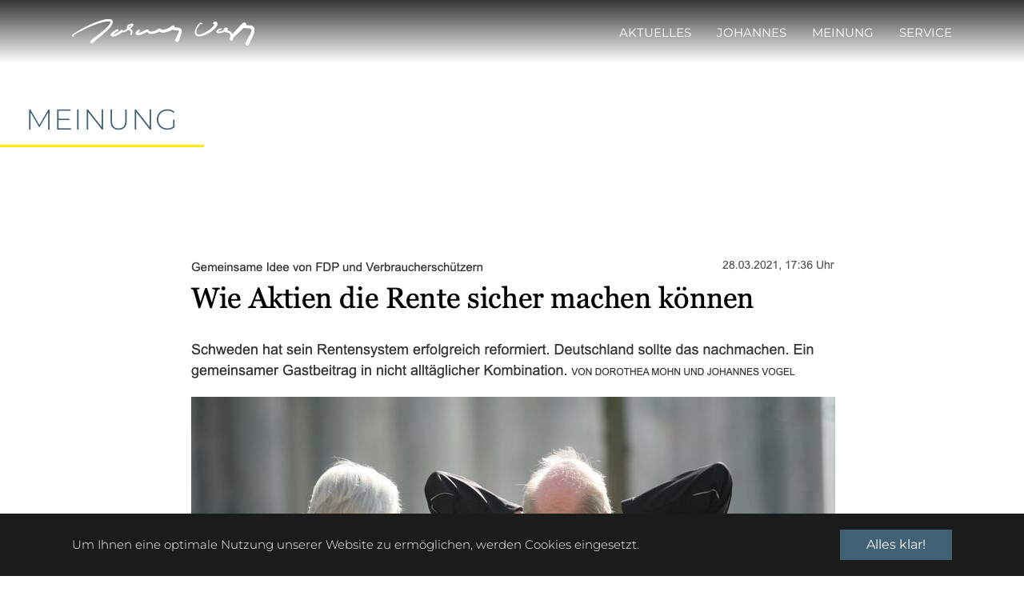

--- FILE ---
content_type: text/html; charset=utf-8
request_url: https://johannes-vogel.de/einzelansicht?tx_news_pi1%5Baction%5D=detail&tx_news_pi1%5Bcontroller%5D=News&tx_news_pi1%5Bnews%5D=2020&cHash=61a844f8ed3de68ac6f9f7b174b7db77
body_size: 4249
content:
<!DOCTYPE html>
<html dir="ltr" lang="de-CH">
<head>

<meta charset="utf-8">
<!-- 
	This website is powered by TYPO3 - inspiring people to share!
	TYPO3 is a free open source Content Management Framework initially created by Kasper Skaarhoj and licensed under GNU/GPL.
	TYPO3 is copyright 1998-2026 of Kasper Skaarhoj. Extensions are copyright of their respective owners.
	Information and contribution at https://typo3.org/
-->



<title>Gastbeitrag mit Dorothea Mohn im Tagesspiegel: Wie Aktien die Rente sicher machen können - johannes-vogel.de</title>
<meta property="og:title" content="Gastbeitrag mit Dorothea Mohn im Tagesspiegel: Wie Aktien die Rente sicher machen können" />
<meta property="og:type" content="article" />
<meta property="og:url" content="https://johannes-vogel.de/einzelansicht?tx_news_pi1%5Baction%5D=detail&amp;tx_news_pi1%5Bcontroller%5D=News&amp;tx_news_pi1%5Bnews%5D=2020&amp;cHash=61a844f8ed3de68ac6f9f7b174b7db77" />
<meta property="og:image" content="https://johannes-vogel.de/fileadmin/user_upload/Bildschirmfoto_2021-04-01_um_16.30.59.png" />
<meta property="og:image:width" content="845" />
<meta property="og:image:height" content="556" />
<meta http-equiv="x-ua-compatible" content="IE=edge" />
<meta name="generator" content="TYPO3 CMS" />
<meta name="viewport" content="width=device-width, initial-scale=1" />
<meta name="robots" content="index,follow" />
<meta property="og:title" content="EZ - Meinung" />
<meta property="og:site_name" content="johannes-vogel.de" />
<meta name="twitter:card" content="summary" />
<meta name="apple-mobile-web-app-capable" content="no" />
<meta name="google" content="notranslate" />

<link rel="stylesheet" type="text/css" href="https://use.fontawesome.com/releases/v5.5.0/css/all.css" media="all">
<link rel="stylesheet" type="text/css" href="/typo3temp/assets/bootstrappackage/css/theme-4d0286ee560e812cce0104f64bd6cad376a5b7d73278ac9eabccbdf0b6deca1f.css?1665572998" media="all">
<link rel="stylesheet" type="text/css" href="/typo3conf/ext/slickcarousel/Resources/Public/Css/slick.min.css?1547653437" media="all">
<link rel="stylesheet" type="text/css" href="/typo3conf/ext/ws_flexslider/Resources/Public/Css/flexslider.css?1547653439" media="all">
<link rel="stylesheet" type="text/css" href="/typo3conf/ext/ws_flexslider/Resources/Public/Css/mods.css?1547653439" media="all">
<link rel="stylesheet" type="text/css" href="/typo3temp/assets/bootstrappackage/css/custom-d2d990ffe2594e2e79885bfddbec2a9c6c7b838dec5f096b3fc86cb052e3c1da.css?1665572999" media="all">
<link rel="stylesheet" type="text/css" href="/typo3conf/ext/pizpalue/Contrib/Aos/dist/aos.css?1547653430" media="all">
<link rel="stylesheet" type="text/css" href="/typo3temp/assets/bootstrappackage/css/develop-d773d1469a94caf4ae3ceec5b26a2907e1848610c55f8b9ade1d586b77085f5f.css?1665572999" media="all">
<link rel="stylesheet" type="text/css" href="/typo3temp/assets/bootstrappackage/css/general-dd4f341d32c396e17a43f321ae459b71ba480f6abeb253e6560e8275519f65c4.css?1665572999" media="all">
<link rel="stylesheet" type="text/css" href="/typo3temp/assets/bootstrappackage/css/general-b91e9c28e56f10c96fc30fdd0129bbd59d534c9b8c45ae36288270fe463a6e23.css?1665572999" media="all">
<link rel="stylesheet" type="text/css" href="/typo3temp/assets/bootstrappackage/css/custom-a65b485a2c23033a714cbf11c33cb6efb2ee4ec88f9fd02e051684de4a079607.css?1665572999" media="all">
<link rel="stylesheet" type="text/css" href="/typo3conf/ext/pb_social/Resources/Public/Css/style.css?1556209267" media="all">


<script src="/typo3conf/ext/bootstrap_package/Resources/Public/Contrib/modernizr/modernizr.min.js?1547653433" type="text/javascript" async="async"></script>
<script src="/typo3conf/ext/pb_social/Resources/Public/Js/jquery-3.3.1.min.js?1556209267" type="text/javascript"></script>


<link rel="apple-touch-icon" sizes="57x57" href="/apple-icon-57x57.png"> <link rel="apple-touch-icon" sizes="60x60" href="/apple-icon-60x60.png"> <link rel="apple-touch-icon" sizes="72x72" href="/apple-icon-72x72.png"> <link rel="apple-touch-icon" sizes="76x76" href="/apple-icon-76x76.png"> <link rel="apple-touch-icon" sizes="114x114" href="/apple-icon-114x114.png"> <link rel="apple-touch-icon" sizes="120x120" href="/apple-icon-120x120.png"> <link rel="apple-touch-icon" sizes="144x144" href="/apple-icon-144x144.png"> <link rel="apple-touch-icon" sizes="152x152" href="/apple-icon-152x152.png"> <link rel="apple-touch-icon" sizes="180x180" href="/apple-icon-180x180.png"> <link rel="icon" type="image/png" sizes="192x192" href="/android-icon-192x192.png"> <link rel="icon" type="image/png" sizes="32x32" href="/favicon-32x32.png"> <link rel="icon" type="image/png" sizes="96x96" href="/favicon-96x96.png"> <link rel="icon" type="image/png" sizes="16x16" href="/favicon-16x16.png"> <link rel="manifest" href="/manifest.json"> <meta name="msapplication-TileColor" content="#ffffff"> <meta name="msapplication-TileImage" content="/ms-icon-144x144.png"> <meta name="theme-color" content="#ffffff">
<link rel="canonical" href="/einzelansicht?tx_news_pi1%5Baction%5D=detail&amp;tx_news_pi1%5Bcontroller%5D=News&amp;tx_news_pi1%5Bnews%5D=2020&amp;cHash=61a844f8ed3de68ac6f9f7b174b7db77"/>

<style></style>
<script>WebFontConfig={"custom":{"urls":["\/typo3temp\/assets\/bootstrappackage\/fonts\/bc82cdd5d6288f2110d865535fd9c5c9b3939b09e9f15bb40741c84fc68bfcb6\/webfont.css","\/typo3conf\/ext\/pizpalue\/Resources\/Public\/Fonts\/pizpalueicon.min.css"],"families":["Montserrat:300,400,700","PizpalueIcon"]},"timeout":1000};(function(d){var wf=d.createElement('script'),s=d.scripts[0];wf.src='/typo3conf/ext/bootstrap_package/Resources/Public/Contrib/webfontloader/webfontloader.js';wf.async=false;s.parentNode.insertBefore(wf,s);})(document);</script>
</head>
<body id="p124" class="page-124 pagelevel-1 language-0 backendlayout-simple layout-default">

<div id="top"></div><div class="body-bg body-bg-top"><div id="cookieconsent"><span data-cookieconsent-setting="cookie.expiryDays" data-cookieconsent-value="365"></span><span data-cookieconsent-setting="content.header" data-cookieconsent-value="Diese Webseite setzt Cookies ein."></span><span data-cookieconsent-setting="content.message" data-cookieconsent-value="Um Ihnen eine optimale Nutzung unserer Website zu ermöglichen, werden Cookies eingesetzt."></span><span data-cookieconsent-setting="content.dismiss" data-cookieconsent-value="Alles klar!"></span><span data-cookieconsent-setting="content.allow" data-cookieconsent-value="Cookies erlauben"></span><span data-cookieconsent-setting="content.deny" data-cookieconsent-value="Ablehnen"></span><span data-cookieconsent-setting="content.link" data-cookieconsent-value="Mehr erfahren"></span><span data-cookieconsent-setting="content.href" data-cookieconsent-value=""></span><span data-cookieconsent-setting="layout" data-cookieconsent-value="basic"></span><span data-cookieconsent-setting="type" data-cookieconsent-value="info"></span><span data-cookieconsent-setting="position" data-cookieconsent-value="bottom"></span><span data-cookieconsent-setting="revokable" data-cookieconsent-value="0"></span><span data-cookieconsent-setting="static" data-cookieconsent-value="0"></span><span data-cookieconsent-setting="location" data-cookieconsent-value="0"></span><span data-cookieconsent-setting="law.countryCode" data-cookieconsent-value=""></span><span data-cookieconsent-setting="law.regionalLaw" data-cookieconsent-value="1"></span></div><a class="sr-only sr-only-focusable" href="#page-content"><span>Skip to main content</span></a><header id="page-header" class="bp-page-header navbar navbar-mainnavigation navbar-default-transition navbar-has-image navbar-top navbar-fixed-top"><div class="container"><a class="navbar-brand navbar-brand-image" title="Johannes Vogel, MdB" href="/"><img class="navbar-brand-logo-normal" src="/typo3conf/ext/user_customer/Resources/Public/Images/johannes-vogel-logo-black.svg" alt="Johannes Vogel, MdB" height="38" width="349"><img class="navbar-brand-logo-inverted" src="/typo3conf/ext/user_customer/Resources/Public/Images/johannes-vogel-logo.svg" alt="Johannes Vogel, MdB" height="38" width="349"></a><button class="navbar-toggler collapsed" type="button" data-toggle="collapse" data-target="#mainnavigation" aria-expanded="false" aria-label="Toggle navigation"><span class="navbar-toggler-icon"></span></button><nav id="mainnavigation" class="collapse navbar-collapse"><ul class="navbar-nav"></ul><ul class="navbar-nav"><li class="nav-item"><a href="/#c358" id="nav-item-115" class="nav-link" title="Aktuelles"><span class="nav-link-text">Aktuelles</span></a></li><li class="nav-item"><a href="/#c368" id="nav-item-109" class="nav-link" title="Johannes"><span class="nav-link-text">Johannes</span></a></li><li class="nav-item"><a href="/#c373" id="nav-item-91" class="nav-link" title="Meinung"><span class="nav-link-text">Meinung</span></a></li><li class="nav-item"><a href="/#c382" id="nav-item-88" class="nav-link" title="Service"><span class="nav-link-text">Service</span></a></li></ul></nav></div></header><div id="page-content" class="bp-page-content main-section"><!--TYPO3SEARCH_begin--><div class="section section-default"><div id="c379" class="pp-content h2-yellow"><header class="frame-header"><h2 class="element-header "><span>Meinung</span></h2></header></div><div id="c378" class="frame frame-default frame-type-list frame-layout-0 frame-background-none frame-no-backgroundimage frame-space-before-none frame-space-after-none h2-yellow"><div class="frame-container"><div class="frame-inner"><div class="news news-single"><div class="article" itemscope="itemscope" itemtype="http://schema.org/Article"><div class="row"><div class="col-md-12"><div class="thumbnail"><center><img class="img-responsive" src="/fileadmin/user_upload/Bildschirmfoto_2021-04-01_um_16.30.59.png" width="845" height="556" alt="" /></center></div></div></div><h1 itemprop="headline">Gastbeitrag mit Dorothea Mohn im Tagesspiegel: Wie Aktien die Rente sicher machen können</h1><div class="extra"><!-- author --><!-- date --><span class="glyphicon glyphicon-calendar"></span><time itemprop="datePublished" datetime="2021-03-28">
		28.03.2021
	</time><!-- category --><!--
	
		| <span class="glyphicon glyphicon-tags"></span>&nbsp;
		<span class="label label-info">Gastbeiträge</span>
	
	--></div><div class="row"><div class="col-md-12"><!-- main text --><div class="news-text-wrap" itemprop="articleBody"><p>Wenn wir die Rente zukunftsfest machen wollen, brauchen wir eine andere Politik &amp; neue Ideen! Warum die Verbraucherschützer unsere Gesetzliche Aktienrente begrüßt haben &amp; Aktien die Rente sicherer machen: gemeinsamer Gastbeitrag mit Dorothea Mohn vom Bundesverband der Verbraucherzentrale!</p><p><a href="https://www.tagesspiegel.de/politik/gemeinsame-idee-von-fdp-und-verbraucherschuetzern-wie-aktien-die-rente-sicher-machen-koennen/27048908.html?fbclid=IwAR2CvrTc4gaQ0ETZFrFtVYXne9onLgYo9-MzTiujHOR2GivfBg-xKGLrdP8" target="_blank">Den Gastbeitrag findet Ihr hier.</a></p></div></div></div></div></div></div></div></div></div><!--TYPO3SEARCH_end--></div><footer id="page-footer" class="bp-page-footer"><div id="myModal" class="modal fade bd-example-modal-lg" role="dialog"><div class="modal-dialog modal-dialog-centered modal-lg"><!-- Modal content--><div class="modal-content"><div class="modal-header" style="text-align: right; align-items: flex-end; display: block;"><a href="#" data-dismiss="modal" style="font-size: 3rem; line-height: 1.3rem; float: right;">&times;</a></div><div class="modal-body"></div><div class="modal-footer" style="display: inline-block; text-align: center;"><button type="button" class="btn btn-primary" data-dismiss="modal" >&times; schließen</button></div></div></div></div></footer><a class="scroll-top" title="Scroll to top" href="#top"><span class="scroll-top-icon"></span></a></div>
<script src="/typo3conf/ext/bootstrap_package/Resources/Public/Contrib/jquery/jquery.min.js?1547653433" type="text/javascript"></script>
<script src="/typo3conf/ext/bootstrap_package/Resources/Public/Contrib/popper/popper.min.js?1547653433" type="text/javascript"></script>
<script src="/typo3conf/ext/bootstrap_package/Resources/Public/Contrib/bootstrap4/js/bootstrap.min.js?1547653433" type="text/javascript"></script>
<script src="/typo3conf/ext/bootstrap_package/Resources/Public/Contrib/hammerjs/hammer.min.js?1547653433" type="text/javascript"></script>
<script src="/typo3conf/ext/bootstrap_package/Resources/Public/Contrib/photoswipe/photoswipe.min.js?1547653433" type="text/javascript"></script>
<script src="/typo3conf/ext/bootstrap_package/Resources/Public/Contrib/photoswipe/photoswipe-ui-default.min.js?1547653433" type="text/javascript"></script>
<script src="/typo3conf/ext/bootstrap_package/Resources/Public/JavaScript/Dist/bootstrap.accordion.min.js?1547653433" type="text/javascript"></script>
<script src="/typo3conf/ext/bootstrap_package/Resources/Public/JavaScript/Dist/bootstrap.form.min.js?1547653433" type="text/javascript"></script>
<script src="/typo3conf/ext/bootstrap_package/Resources/Public/JavaScript/Dist/bootstrap.swipe.min.js?1547653433" type="text/javascript"></script>
<script src="/typo3conf/ext/bootstrap_package/Resources/Public/JavaScript/Dist/bootstrap.popover.min.js?1547653433" type="text/javascript"></script>
<script src="/typo3conf/ext/bootstrap_package/Resources/Public/JavaScript/Dist/bootstrap.stickyheader.min.js?1561984646" type="text/javascript"></script>
<script src="/typo3conf/ext/bootstrap_package/Resources/Public/JavaScript/Dist/bootstrap.lightbox.min.js?1547653433" type="text/javascript"></script>
<script src="/typo3conf/ext/bootstrap_package/Resources/Public/JavaScript/Dist/bootstrap.navbar.min.js?1547653433" type="text/javascript"></script>
<script src="/typo3conf/ext/bootstrap_package/Resources/Public/Contrib/cookieconsent/cookieconsent.min.js?1547653433" type="text/javascript"></script>
<script src="/typo3conf/ext/bootstrap_package/Resources/Public/JavaScript/Dist/jquery.cookieconsent.min.js?1547653433" type="text/javascript"></script>
<script src="/typo3conf/ext/slickcarousel/Resources/Public/JavaScript/slick.min.js?1547653437" type="text/javascript"></script>
<script src="/typo3conf/ext/slickcarousel/Resources/Public/JavaScript/progressbar.min.js?1547653437" type="text/javascript"></script>
<script src="/typo3conf/ext/pizpalue/Resources/Public/JavaScript/Dist/jquery.general.min.js?1547653430" type="text/javascript"></script>
<script src="/typo3conf/ext/pizpalue/Resources/Public/JavaScript/Dist/jquery.smoothscroll.min.js?1561984868" type="text/javascript"></script>
<script src="/typo3conf/ext/pizpalue/Resources/Public/JavaScript/Dist/jquery.cookieconsentservice.min.js?1547653430" type="text/javascript"></script>
<script src="/typo3conf/ext/pizpalue/Resources/Public/JavaScript/Dist/jquery.revealfooterservice.min.js?1547653430" type="text/javascript"></script>
<script src="/typo3conf/ext/pizpalue/Contrib/Aos/dist/aos.js?1547653430" type="text/javascript"></script>
<script src="/typo3conf/ext/ws_flexslider/Resources/Public/JavaScript/jquery.flexslider-min.js?1547653439" type="text/javascript"></script>
<script src="/typo3conf/ext/user_customer/Resources/Public/JavaScript/Dist/jquery.general.js?1570007334" type="text/javascript"></script>
<script src="/typo3conf/ext/pb_social/Resources/Public/Js/main.js?1560351023" type="text/javascript"></script>
<script type="text/javascript">
/*<![CDATA[*/
/*TS_inlineFooter*/

$(function () {
   +function ($) {
      AOS.init({easing: 'ease-in-out-sine', once: true});
   }(jQuery);
});

/*]]>*/
</script>

</body>
</html>

--- FILE ---
content_type: text/css; charset=utf-8
request_url: https://johannes-vogel.de/typo3temp/assets/bootstrappackage/css/theme-4d0286ee560e812cce0104f64bd6cad376a5b7d73278ac9eabccbdf0b6deca1f.css?1665572998
body_size: 39821
content:
:root{--blue:#007bff;--indigo:#6610f2;--purple:#6f42c1;--pink:#e83e8c;--red:#dc3545;--orange:#fd7e14;--yellow:#ffc107;--green:#28a745;--teal:#20c997;--cyan:#17a2b8;--white:#fff;--gray:#6c757d;--gray-dark:#3b3b3b;--primary:#416275;--secondary:#41756b;--success:#28a745;--info:#17a2b8;--warning:#ffc107;--danger:#dc3545;--light:#f8f9fa;--dark:#2b2b2b;--breakpoint-xs:0;--breakpoint-sm:576px;--breakpoint-md:768px;--breakpoint-lg:992px;--breakpoint-xl:1200px;--font-family-sans-serif:-apple-system, BlinkMacSystemFont, Segoe UI, Roboto, Helvetica Neue, Arial, sans-serif, Apple Color Emoji, Segoe UI Emoji, Segoe UI Symbol;--font-family-monospace:SFMono-Regular, Menlo, Monaco, Consolas, Liberation Mono, Courier New, monospace}*,*::before,*::after{box-sizing:border-box}html{font-family:sans-serif;line-height:1.15;-webkit-text-size-adjust:100%;-ms-text-size-adjust:100%;-ms-overflow-style:scrollbar;-webkit-tap-highlight-color:rgba(0, 0, 0, 0)}@-ms-viewport{width:device-width;}article,aside,figcaption,figure,footer,header,hgroup,main,nav,section{display:block}body{margin:0;font-family:"Montserrat", sans-serif;font-size:1rem;font-weight:400;line-height:1.5;color:#2b2b2b;text-align:left;background-color:#fff}[tabindex="-1"]:focus{outline:0 !important}hr{box-sizing:content-box;height:0;overflow:visible}h1,h2,h3,h4,h5,h6{margin-top:0;margin-bottom:0.5rem}p{margin-top:0;margin-bottom:1rem}abbr[title],abbr[data-original-title]{text-decoration:underline;text-decoration:underline dotted;cursor:help;border-bottom:0}address{margin-bottom:1rem;font-style:normal;line-height:inherit}ol,ul,dl{margin-top:0;margin-bottom:1rem}ol ol,ul ul,ol ul,ul ol{margin-bottom:0}dt{font-weight:700}dd{margin-bottom:0.5rem;margin-left:0}blockquote{margin:0 0 1rem}dfn{font-style:italic}b,strong{font-weight:bolder}small{font-size:80%}sub,sup{position:relative;font-size:75%;line-height:0;vertical-align:baseline}sub{bottom:-0.25em}sup{top:-0.5em}a{color:#416275;text-decoration:none;background-color:transparent;-webkit-text-decoration-skip:objects}a:hover{color:#263944;text-decoration:underline}a:not([href]):not([tabindex]){color:inherit;text-decoration:none}a:not([href]):not([tabindex]):hover,a:not([href]):not([tabindex]):focus{color:inherit;text-decoration:none}a:not([href]):not([tabindex]):focus{outline:0}pre,code,kbd,samp{font-family:SFMono-Regular, Menlo, Monaco, Consolas, "Liberation Mono", "Courier New", monospace;font-size:1em}pre{margin-top:0;margin-bottom:1rem;overflow:auto;-ms-overflow-style:scrollbar}figure{margin:0 0 1rem}img{vertical-align:middle;border-style:none}svg{overflow:hidden;vertical-align:middle}table{border-collapse:collapse}caption{padding-top:0.75rem;padding-bottom:0.75rem;color:#6c757d;text-align:left;caption-side:bottom}th{text-align:inherit}label{display:inline-block;margin-bottom:0.5rem}button{border-radius:0}button:focus{outline:1px dotted;outline:5px auto -webkit-focus-ring-color}input,button,select,optgroup,textarea{margin:0;font-family:inherit;font-size:inherit;line-height:inherit}button,input{overflow:visible}button,select{text-transform:none}button,html [type="button"],[type="reset"],[type="submit"]{-webkit-appearance:button}button::-moz-focus-inner,[type="button"]::-moz-focus-inner,[type="reset"]::-moz-focus-inner,[type="submit"]::-moz-focus-inner{padding:0;border-style:none}input[type="radio"],input[type="checkbox"]{box-sizing:border-box;padding:0}input[type="date"],input[type="time"],input[type="datetime-local"],input[type="month"]{-webkit-appearance:listbox}textarea{overflow:auto;resize:vertical}fieldset{min-width:0;padding:0;margin:0;border:0}legend{display:block;width:100%;max-width:100%;padding:0;margin-bottom:0.5rem;font-size:1.5rem;line-height:inherit;color:inherit;white-space:normal}progress{vertical-align:baseline}[type="number"]::-webkit-inner-spin-button,[type="number"]::-webkit-outer-spin-button{height:auto}[type="search"]{outline-offset:-2px;-webkit-appearance:none}[type="search"]::-webkit-search-cancel-button,[type="search"]::-webkit-search-decoration{-webkit-appearance:none}::-webkit-file-upload-button{font:inherit;-webkit-appearance:button}output{display:inline-block}summary{display:list-item;cursor:pointer}template{display:none}[hidden]{display:none !important}h1,h2,h3,h4,h5,h6,.h1,.h2,.h3,.h4,.h5,.h6{margin-bottom:0.5rem;font-family:inherit;font-weight:300;line-height:1.2;color:inherit}h1,.h1{font-size:2rem}h2,.h2{font-size:1.75rem}h3,.h3{font-size:1.5rem}h4,.h4{font-size:1.25rem}h5,.h5{font-size:1rem}h6,.h6{font-size:0.85rem}.lead{font-size:1.25rem;font-weight:300}.display-1{font-size:6rem;font-weight:300;line-height:1.2}.display-2{font-size:5.5rem;font-weight:300;line-height:1.2}.display-3{font-size:4.5rem;font-weight:300;line-height:1.2}.display-4{font-size:3.5rem;font-weight:300;line-height:1.2}hr{margin-top:1rem;margin-bottom:1rem;border:0;border-top:1px solid rgba(0, 0, 0, 0.1)}small,.small{font-size:80%;font-weight:400}mark,.mark{padding:0.2em;background-color:#fcf8e3}.list-unstyled{padding-left:0;list-style:none}.list-inline{padding-left:0;list-style:none}.list-inline-item{display:inline-block}.list-inline-item:not(:last-child){margin-right:0.5rem}.initialism{font-size:90%;text-transform:uppercase}.blockquote{margin-bottom:1rem;font-size:1.15rem}.blockquote-footer{display:block;font-size:80%;color:#6c757d}.blockquote-footer::before{content:"\2014 \00A0"}.img-fluid{max-width:100%;height:auto}.img-thumbnail{padding:0.25rem;background-color:#fff;border:1px solid #dee2e6;max-width:100%;height:auto}.figure{display:inline-block}.figure-img{margin-bottom:0.5rem;line-height:1}.figure-caption{font-size:90%;color:#6c757d}code{font-size:87.5%;color:#e83e8c;word-break:break-word}a > code{color:inherit}kbd{padding:0.2rem 0.4rem;font-size:87.5%;color:#fff;background-color:#2b2b2b}kbd kbd{padding:0;font-size:100%;font-weight:700}pre{display:block;font-size:87.5%;color:#2b2b2b}pre code{font-size:inherit;color:inherit;word-break:normal}.pre-scrollable{max-height:340px;overflow-y:scroll}.container{width:100%;padding-right:20px;padding-left:20px;margin-right:auto;margin-left:auto}@media (min-width:576px){.container{max-width:540px}}@media (min-width:768px){.container{max-width:720px}}@media (min-width:992px){.container{max-width:960px}}@media (min-width:1200px){.container{max-width:1140px}}.container-fluid{width:100%;padding-right:20px;padding-left:20px;margin-right:auto;margin-left:auto}.row{display:flex;flex-wrap:wrap;margin-right:-20px;margin-left:-20px}.no-gutters{margin-right:0;margin-left:0}.no-gutters > .col,.no-gutters > [class*="col-"]{padding-right:0;padding-left:0}.col-1,.col-2,.col-3,.col-4,.col-5,.col-6,.col-7,.col-8,.col-9,.col-10,.col-11,.col-12,.col,.col-auto,.col-sm-1,.col-sm-2,.col-sm-3,.col-sm-4,.col-sm-5,.col-sm-6,.col-sm-7,.col-sm-8,.col-sm-9,.col-sm-10,.col-sm-11,.col-sm-12,.col-sm,.col-sm-auto,.col-md-1,.col-md-2,.col-md-3,.col-md-4,.col-md-5,.col-md-6,.col-md-7,.col-md-8,.col-md-9,.col-md-10,.col-md-11,.col-md-12,.col-md,.col-md-auto,.col-lg-1,.col-lg-2,.col-lg-3,.col-lg-4,.col-lg-5,.col-lg-6,.col-lg-7,.col-lg-8,.col-lg-9,.col-lg-10,.col-lg-11,.col-lg-12,.col-lg,.col-lg-auto,.col-xl-1,.col-xl-2,.col-xl-3,.col-xl-4,.col-xl-5,.col-xl-6,.col-xl-7,.col-xl-8,.col-xl-9,.col-xl-10,.col-xl-11,.col-xl-12,.col-xl,.col-xl-auto{position:relative;width:100%;min-height:1px;padding-right:20px;padding-left:20px}.col{flex-basis:0;flex-grow:1;max-width:100%}.col-auto{flex:0 0 auto;width:auto;max-width:none}.col-1{flex:0 0 8.3333333333%;max-width:8.3333333333%}.col-2{flex:0 0 16.6666666667%;max-width:16.6666666667%}.col-3{flex:0 0 25%;max-width:25%}.col-4{flex:0 0 33.3333333333%;max-width:33.3333333333%}.col-5{flex:0 0 41.6666666667%;max-width:41.6666666667%}.col-6{flex:0 0 50%;max-width:50%}.col-7{flex:0 0 58.3333333333%;max-width:58.3333333333%}.col-8{flex:0 0 66.6666666667%;max-width:66.6666666667%}.col-9{flex:0 0 75%;max-width:75%}.col-10{flex:0 0 83.3333333333%;max-width:83.3333333333%}.col-11{flex:0 0 91.6666666667%;max-width:91.6666666667%}.col-12{flex:0 0 100%;max-width:100%}.order-first{order:-1}.order-last{order:13}.order-0{order:0}.order-1{order:1}.order-2{order:2}.order-3{order:3}.order-4{order:4}.order-5{order:5}.order-6{order:6}.order-7{order:7}.order-8{order:8}.order-9{order:9}.order-10{order:10}.order-11{order:11}.order-12{order:12}.offset-1{margin-left:8.3333333333%}.offset-2{margin-left:16.6666666667%}.offset-3{margin-left:25%}.offset-4{margin-left:33.3333333333%}.offset-5{margin-left:41.6666666667%}.offset-6{margin-left:50%}.offset-7{margin-left:58.3333333333%}.offset-8{margin-left:66.6666666667%}.offset-9{margin-left:75%}.offset-10{margin-left:83.3333333333%}.offset-11{margin-left:91.6666666667%}@media (min-width:576px){.col-sm{flex-basis:0;flex-grow:1;max-width:100%}.col-sm-auto{flex:0 0 auto;width:auto;max-width:none}.col-sm-1{flex:0 0 8.3333333333%;max-width:8.3333333333%}.col-sm-2{flex:0 0 16.6666666667%;max-width:16.6666666667%}.col-sm-3{flex:0 0 25%;max-width:25%}.col-sm-4{flex:0 0 33.3333333333%;max-width:33.3333333333%}.col-sm-5{flex:0 0 41.6666666667%;max-width:41.6666666667%}.col-sm-6{flex:0 0 50%;max-width:50%}.col-sm-7{flex:0 0 58.3333333333%;max-width:58.3333333333%}.col-sm-8{flex:0 0 66.6666666667%;max-width:66.6666666667%}.col-sm-9{flex:0 0 75%;max-width:75%}.col-sm-10{flex:0 0 83.3333333333%;max-width:83.3333333333%}.col-sm-11{flex:0 0 91.6666666667%;max-width:91.6666666667%}.col-sm-12{flex:0 0 100%;max-width:100%}.order-sm-first{order:-1}.order-sm-last{order:13}.order-sm-0{order:0}.order-sm-1{order:1}.order-sm-2{order:2}.order-sm-3{order:3}.order-sm-4{order:4}.order-sm-5{order:5}.order-sm-6{order:6}.order-sm-7{order:7}.order-sm-8{order:8}.order-sm-9{order:9}.order-sm-10{order:10}.order-sm-11{order:11}.order-sm-12{order:12}.offset-sm-0{margin-left:0}.offset-sm-1{margin-left:8.3333333333%}.offset-sm-2{margin-left:16.6666666667%}.offset-sm-3{margin-left:25%}.offset-sm-4{margin-left:33.3333333333%}.offset-sm-5{margin-left:41.6666666667%}.offset-sm-6{margin-left:50%}.offset-sm-7{margin-left:58.3333333333%}.offset-sm-8{margin-left:66.6666666667%}.offset-sm-9{margin-left:75%}.offset-sm-10{margin-left:83.3333333333%}.offset-sm-11{margin-left:91.6666666667%}}@media (min-width:768px){.col-md{flex-basis:0;flex-grow:1;max-width:100%}.col-md-auto{flex:0 0 auto;width:auto;max-width:none}.col-md-1{flex:0 0 8.3333333333%;max-width:8.3333333333%}.col-md-2{flex:0 0 16.6666666667%;max-width:16.6666666667%}.col-md-3{flex:0 0 25%;max-width:25%}.col-md-4{flex:0 0 33.3333333333%;max-width:33.3333333333%}.col-md-5{flex:0 0 41.6666666667%;max-width:41.6666666667%}.col-md-6{flex:0 0 50%;max-width:50%}.col-md-7{flex:0 0 58.3333333333%;max-width:58.3333333333%}.col-md-8{flex:0 0 66.6666666667%;max-width:66.6666666667%}.col-md-9{flex:0 0 75%;max-width:75%}.col-md-10{flex:0 0 83.3333333333%;max-width:83.3333333333%}.col-md-11{flex:0 0 91.6666666667%;max-width:91.6666666667%}.col-md-12{flex:0 0 100%;max-width:100%}.order-md-first{order:-1}.order-md-last{order:13}.order-md-0{order:0}.order-md-1{order:1}.order-md-2{order:2}.order-md-3{order:3}.order-md-4{order:4}.order-md-5{order:5}.order-md-6{order:6}.order-md-7{order:7}.order-md-8{order:8}.order-md-9{order:9}.order-md-10{order:10}.order-md-11{order:11}.order-md-12{order:12}.offset-md-0{margin-left:0}.offset-md-1{margin-left:8.3333333333%}.offset-md-2{margin-left:16.6666666667%}.offset-md-3{margin-left:25%}.offset-md-4{margin-left:33.3333333333%}.offset-md-5{margin-left:41.6666666667%}.offset-md-6{margin-left:50%}.offset-md-7{margin-left:58.3333333333%}.offset-md-8{margin-left:66.6666666667%}.offset-md-9{margin-left:75%}.offset-md-10{margin-left:83.3333333333%}.offset-md-11{margin-left:91.6666666667%}}@media (min-width:992px){.col-lg{flex-basis:0;flex-grow:1;max-width:100%}.col-lg-auto{flex:0 0 auto;width:auto;max-width:none}.col-lg-1{flex:0 0 8.3333333333%;max-width:8.3333333333%}.col-lg-2{flex:0 0 16.6666666667%;max-width:16.6666666667%}.col-lg-3{flex:0 0 25%;max-width:25%}.col-lg-4{flex:0 0 33.3333333333%;max-width:33.3333333333%}.col-lg-5{flex:0 0 41.6666666667%;max-width:41.6666666667%}.col-lg-6{flex:0 0 50%;max-width:50%}.col-lg-7{flex:0 0 58.3333333333%;max-width:58.3333333333%}.col-lg-8{flex:0 0 66.6666666667%;max-width:66.6666666667%}.col-lg-9{flex:0 0 75%;max-width:75%}.col-lg-10{flex:0 0 83.3333333333%;max-width:83.3333333333%}.col-lg-11{flex:0 0 91.6666666667%;max-width:91.6666666667%}.col-lg-12{flex:0 0 100%;max-width:100%}.order-lg-first{order:-1}.order-lg-last{order:13}.order-lg-0{order:0}.order-lg-1{order:1}.order-lg-2{order:2}.order-lg-3{order:3}.order-lg-4{order:4}.order-lg-5{order:5}.order-lg-6{order:6}.order-lg-7{order:7}.order-lg-8{order:8}.order-lg-9{order:9}.order-lg-10{order:10}.order-lg-11{order:11}.order-lg-12{order:12}.offset-lg-0{margin-left:0}.offset-lg-1{margin-left:8.3333333333%}.offset-lg-2{margin-left:16.6666666667%}.offset-lg-3{margin-left:25%}.offset-lg-4{margin-left:33.3333333333%}.offset-lg-5{margin-left:41.6666666667%}.offset-lg-6{margin-left:50%}.offset-lg-7{margin-left:58.3333333333%}.offset-lg-8{margin-left:66.6666666667%}.offset-lg-9{margin-left:75%}.offset-lg-10{margin-left:83.3333333333%}.offset-lg-11{margin-left:91.6666666667%}}@media (min-width:1200px){.col-xl{flex-basis:0;flex-grow:1;max-width:100%}.col-xl-auto{flex:0 0 auto;width:auto;max-width:none}.col-xl-1{flex:0 0 8.3333333333%;max-width:8.3333333333%}.col-xl-2{flex:0 0 16.6666666667%;max-width:16.6666666667%}.col-xl-3{flex:0 0 25%;max-width:25%}.col-xl-4{flex:0 0 33.3333333333%;max-width:33.3333333333%}.col-xl-5{flex:0 0 41.6666666667%;max-width:41.6666666667%}.col-xl-6{flex:0 0 50%;max-width:50%}.col-xl-7{flex:0 0 58.3333333333%;max-width:58.3333333333%}.col-xl-8{flex:0 0 66.6666666667%;max-width:66.6666666667%}.col-xl-9{flex:0 0 75%;max-width:75%}.col-xl-10{flex:0 0 83.3333333333%;max-width:83.3333333333%}.col-xl-11{flex:0 0 91.6666666667%;max-width:91.6666666667%}.col-xl-12{flex:0 0 100%;max-width:100%}.order-xl-first{order:-1}.order-xl-last{order:13}.order-xl-0{order:0}.order-xl-1{order:1}.order-xl-2{order:2}.order-xl-3{order:3}.order-xl-4{order:4}.order-xl-5{order:5}.order-xl-6{order:6}.order-xl-7{order:7}.order-xl-8{order:8}.order-xl-9{order:9}.order-xl-10{order:10}.order-xl-11{order:11}.order-xl-12{order:12}.offset-xl-0{margin-left:0}.offset-xl-1{margin-left:8.3333333333%}.offset-xl-2{margin-left:16.6666666667%}.offset-xl-3{margin-left:25%}.offset-xl-4{margin-left:33.3333333333%}.offset-xl-5{margin-left:41.6666666667%}.offset-xl-6{margin-left:50%}.offset-xl-7{margin-left:58.3333333333%}.offset-xl-8{margin-left:66.6666666667%}.offset-xl-9{margin-left:75%}.offset-xl-10{margin-left:83.3333333333%}.offset-xl-11{margin-left:91.6666666667%}}.table{width:100%;margin-bottom:1rem;background-color:transparent}.table th,.table td{padding:0.75rem;vertical-align:top;border-top:1px solid #dee2e6}.table thead th{vertical-align:bottom;border-bottom:2px solid #dee2e6}.table tbody + tbody{border-top:2px solid #dee2e6}.table .table{background-color:#fff}.table-sm th,.table-sm td{padding:0.3rem}.table-bordered{border:1px solid #dee2e6}.table-bordered th,.table-bordered td{border:1px solid #dee2e6}.table-bordered thead th,.table-bordered thead td{border-bottom-width:2px}.table-borderless th,.table-borderless td,.table-borderless thead th,.table-borderless tbody + tbody{border:0}.table-striped tbody tr:nth-of-type(odd){background-color:rgba(0, 0, 0, 0.05)}.table-hover tbody tr:hover{background-color:rgba(0, 0, 0, 0.075)}.table-primary,.table-primary > th,.table-primary > td{background-color:#cad3d8}.table-hover .table-primary:hover{background-color:#bbc7ce}.table-hover .table-primary:hover > td,.table-hover .table-primary:hover > th{background-color:#bbc7ce}.table-secondary,.table-secondary > th,.table-secondary > td{background-color:#cad8d6}.table-hover .table-secondary:hover{background-color:#bbceca}.table-hover .table-secondary:hover > td,.table-hover .table-secondary:hover > th{background-color:#bbceca}.table-success,.table-success > th,.table-success > td{background-color:#c3e6cb}.table-hover .table-success:hover{background-color:#b1dfbb}.table-hover .table-success:hover > td,.table-hover .table-success:hover > th{background-color:#b1dfbb}.table-info,.table-info > th,.table-info > td{background-color:#bee5eb}.table-hover .table-info:hover{background-color:#abdde5}.table-hover .table-info:hover > td,.table-hover .table-info:hover > th{background-color:#abdde5}.table-warning,.table-warning > th,.table-warning > td{background-color:#ffeeba}.table-hover .table-warning:hover{background-color:#ffe7a0}.table-hover .table-warning:hover > td,.table-hover .table-warning:hover > th{background-color:#ffe7a0}.table-danger,.table-danger > th,.table-danger > td{background-color:#f5c6cb}.table-hover .table-danger:hover{background-color:#f1b1b7}.table-hover .table-danger:hover > td,.table-hover .table-danger:hover > th{background-color:#f1b1b7}.table-light,.table-light > th,.table-light > td{background-color:#fdfdfe}.table-hover .table-light:hover{background-color:#f1f1f1}.table-hover .table-light:hover > td,.table-hover .table-light:hover > th{background-color:#f1f1f1}.table-dark,.table-dark > th,.table-dark > td{background-color:#c4c4c4}.table-hover .table-dark:hover{background-color:#b7b7b7}.table-hover .table-dark:hover > td,.table-hover .table-dark:hover > th{background-color:#b7b7b7}.table-active,.table-active > th,.table-active > td{background-color:rgba(0, 0, 0, 0.075)}.table-hover .table-active:hover{background-color:rgba(0, 0, 0, 0.075)}.table-hover .table-active:hover > td,.table-hover .table-active:hover > th{background-color:rgba(0, 0, 0, 0.075)}.table .thead-dark th{color:#fff;background-color:#2b2b2b;border-color:#3e3e3e}.table .thead-light th{color:#495057;background-color:#e9ecef;border-color:#dee2e6}.table-dark{color:#fff;background-color:#2b2b2b}.table-dark th,.table-dark td,.table-dark thead th{border-color:#3e3e3e}.table-dark.table-bordered{border:0}.table-dark.table-striped tbody tr:nth-of-type(odd){background-color:rgba(255, 255, 255, 0.05)}.table-dark.table-hover tbody tr:hover{background-color:rgba(255, 255, 255, 0.075)}@media (max-width:575.98px){.table-responsive-sm{display:block;width:100%;overflow-x:auto;-webkit-overflow-scrolling:touch;-ms-overflow-style:-ms-autohiding-scrollbar}.table-responsive-sm > .table-bordered{border:0}}@media (max-width:767.98px){.table-responsive-md{display:block;width:100%;overflow-x:auto;-webkit-overflow-scrolling:touch;-ms-overflow-style:-ms-autohiding-scrollbar}.table-responsive-md > .table-bordered{border:0}}@media (max-width:991.98px){.table-responsive-lg{display:block;width:100%;overflow-x:auto;-webkit-overflow-scrolling:touch;-ms-overflow-style:-ms-autohiding-scrollbar}.table-responsive-lg > .table-bordered{border:0}}@media (max-width:1199.98px){.table-responsive-xl{display:block;width:100%;overflow-x:auto;-webkit-overflow-scrolling:touch;-ms-overflow-style:-ms-autohiding-scrollbar}.table-responsive-xl > .table-bordered{border:0}}.table-responsive{display:block;width:100%;overflow-x:auto;-webkit-overflow-scrolling:touch;-ms-overflow-style:-ms-autohiding-scrollbar}.table-responsive > .table-bordered{border:0}.form-control{display:block;width:100%;height:calc(2.25rem + 2px);padding:0.375rem 0.75rem;font-size:1rem;line-height:1.5;color:#495057;background-color:#fff;background-clip:padding-box;border:1px solid #ced4da;border-radius:0;transition:border-color 0.15s ease-in-out, box-shadow 0.15s ease-in-out}@media screen and (prefers-reduced-motion:reduce){.form-control{transition:none}}.form-control::-ms-expand{background-color:transparent;border:0}.form-control:focus{color:#495057;background-color:#fff;border-color:#7ea2b7;outline:0;box-shadow:0 0 0 0.2rem rgba(65, 98, 117, 0.25)}.form-control::placeholder{color:#6c757d;opacity:1}.form-control:disabled,.form-control[readonly]{background-color:#e9ecef;opacity:1}select.form-control:focus::-ms-value{color:#495057;background-color:#fff}.form-control-file,.form-control-range{display:block;width:100%}.col-form-label{padding-top:calc(0.375rem + 1px);padding-bottom:calc(0.375rem + 1px);margin-bottom:0;font-size:inherit;line-height:1.5}.col-form-label-lg{padding-top:calc(0.5rem + 1px);padding-bottom:calc(0.5rem + 1px);font-size:1.25rem;line-height:1.5}.col-form-label-sm{padding-top:calc(0.25rem + 1px);padding-bottom:calc(0.25rem + 1px);font-size:0.875rem;line-height:1.5}.form-control-plaintext{display:block;width:100%;padding-top:0.375rem;padding-bottom:0.375rem;margin-bottom:0;line-height:1.5;color:#2b2b2b;background-color:transparent;border:solid transparent;border-width:1px 0}.form-control-plaintext.form-control-sm,.form-control-plaintext.form-control-lg{padding-right:0;padding-left:0}.form-control-sm{height:calc(1.8125rem + 2px);padding:0.25rem 0.5rem;font-size:0.875rem;line-height:1.5}.form-control-lg{height:calc(2.875rem + 2px);padding:0.5rem 1rem;font-size:1.25rem;line-height:1.5}select.form-control[size],select.form-control[multiple]{height:auto}textarea.form-control{height:auto}.form-group{margin-bottom:1rem}.form-text{display:block;margin-top:0.25rem}.form-row{display:flex;flex-wrap:wrap;margin-right:-5px;margin-left:-5px}.form-row > .col,.form-row > [class*="col-"]{padding-right:5px;padding-left:5px}.form-check{position:relative;display:block;padding-left:1.25rem}.form-check-input{position:absolute;margin-top:0.3rem;margin-left:-1.25rem}.form-check-input:disabled ~ .form-check-label{color:#6c757d}.form-check-label{margin-bottom:0}.form-check-inline{display:inline-flex;align-items:center;padding-left:0;margin-right:0.75rem}.form-check-inline .form-check-input{position:static;margin-top:0;margin-right:0.3125rem;margin-left:0}.valid-feedback{display:none;width:100%;margin-top:0.25rem;font-size:80%;color:#28a745}.valid-tooltip{position:absolute;top:100%;z-index:5;display:none;max-width:100%;padding:0.25rem 0.5rem;margin-top:0.1rem;font-size:0.875rem;line-height:1.5;color:#fff;background-color:rgba(40, 167, 69, 0.9)}.was-validated .form-control:valid,.was-validated .custom-select:valid,.form-control.is-valid,.custom-select.is-valid{border-color:#28a745}.was-validated .form-control:valid:focus,.was-validated .custom-select:valid:focus,.form-control.is-valid:focus,.custom-select.is-valid:focus{border-color:#28a745;box-shadow:0 0 0 0.2rem rgba(40, 167, 69, 0.25)}.was-validated .form-control:valid ~ .valid-feedback,.was-validated .custom-select:valid ~ .valid-feedback,.form-control.is-valid ~ .valid-feedback,.custom-select.is-valid ~ .valid-feedback,.was-validated .form-control:valid ~ .valid-tooltip,.was-validated .custom-select:valid ~ .valid-tooltip,.form-control.is-valid ~ .valid-tooltip,.custom-select.is-valid ~ .valid-tooltip{display:block}.was-validated .form-control-file:valid ~ .valid-feedback,.form-control-file.is-valid ~ .valid-feedback,.was-validated .form-control-file:valid ~ .valid-tooltip,.form-control-file.is-valid ~ .valid-tooltip{display:block}.was-validated .form-check-input:valid ~ .form-check-label,.form-check-input.is-valid ~ .form-check-label{color:#28a745}.was-validated .form-check-input:valid ~ .valid-feedback,.form-check-input.is-valid ~ .valid-feedback,.was-validated .form-check-input:valid ~ .valid-tooltip,.form-check-input.is-valid ~ .valid-tooltip{display:block}.was-validated .custom-control-input:valid ~ .custom-control-label,.custom-control-input.is-valid ~ .custom-control-label{color:#28a745}.was-validated .custom-control-input:valid ~ .custom-control-label::before,.custom-control-input.is-valid ~ .custom-control-label::before{background-color:#71dd8a}.was-validated .custom-control-input:valid ~ .valid-feedback,.custom-control-input.is-valid ~ .valid-feedback,.was-validated .custom-control-input:valid ~ .valid-tooltip,.custom-control-input.is-valid ~ .valid-tooltip{display:block}.was-validated .custom-control-input:valid:checked ~ .custom-control-label::before,.custom-control-input.is-valid:checked ~ .custom-control-label::before{background-color:#34ce57}.was-validated .custom-control-input:valid:focus ~ .custom-control-label::before,.custom-control-input.is-valid:focus ~ .custom-control-label::before{box-shadow:0 0 0 1px #fff, 0 0 0 0.2rem rgba(40, 167, 69, 0.25)}.was-validated .custom-file-input:valid ~ .custom-file-label,.custom-file-input.is-valid ~ .custom-file-label{border-color:#28a745}.was-validated .custom-file-input:valid ~ .custom-file-label::after,.custom-file-input.is-valid ~ .custom-file-label::after{border-color:inherit}.was-validated .custom-file-input:valid ~ .valid-feedback,.custom-file-input.is-valid ~ .valid-feedback,.was-validated .custom-file-input:valid ~ .valid-tooltip,.custom-file-input.is-valid ~ .valid-tooltip{display:block}.was-validated .custom-file-input:valid:focus ~ .custom-file-label,.custom-file-input.is-valid:focus ~ .custom-file-label{box-shadow:0 0 0 0.2rem rgba(40, 167, 69, 0.25)}.invalid-feedback{display:none;width:100%;margin-top:0.25rem;font-size:80%;color:#dc3545}.invalid-tooltip{position:absolute;top:100%;z-index:5;display:none;max-width:100%;padding:0.25rem 0.5rem;margin-top:0.1rem;font-size:0.875rem;line-height:1.5;color:#fff;background-color:rgba(220, 53, 69, 0.9)}.was-validated .form-control:invalid,.was-validated .custom-select:invalid,.form-control.is-invalid,.custom-select.is-invalid{border-color:#dc3545}.was-validated .form-control:invalid:focus,.was-validated .custom-select:invalid:focus,.form-control.is-invalid:focus,.custom-select.is-invalid:focus{border-color:#dc3545;box-shadow:0 0 0 0.2rem rgba(220, 53, 69, 0.25)}.was-validated .form-control:invalid ~ .invalid-feedback,.was-validated .custom-select:invalid ~ .invalid-feedback,.form-control.is-invalid ~ .invalid-feedback,.custom-select.is-invalid ~ .invalid-feedback,.was-validated .form-control:invalid ~ .invalid-tooltip,.was-validated .custom-select:invalid ~ .invalid-tooltip,.form-control.is-invalid ~ .invalid-tooltip,.custom-select.is-invalid ~ .invalid-tooltip{display:block}.was-validated .form-control-file:invalid ~ .invalid-feedback,.form-control-file.is-invalid ~ .invalid-feedback,.was-validated .form-control-file:invalid ~ .invalid-tooltip,.form-control-file.is-invalid ~ .invalid-tooltip{display:block}.was-validated .form-check-input:invalid ~ .form-check-label,.form-check-input.is-invalid ~ .form-check-label{color:#dc3545}.was-validated .form-check-input:invalid ~ .invalid-feedback,.form-check-input.is-invalid ~ .invalid-feedback,.was-validated .form-check-input:invalid ~ .invalid-tooltip,.form-check-input.is-invalid ~ .invalid-tooltip{display:block}.was-validated .custom-control-input:invalid ~ .custom-control-label,.custom-control-input.is-invalid ~ .custom-control-label{color:#dc3545}.was-validated .custom-control-input:invalid ~ .custom-control-label::before,.custom-control-input.is-invalid ~ .custom-control-label::before{background-color:#efa2a9}.was-validated .custom-control-input:invalid ~ .invalid-feedback,.custom-control-input.is-invalid ~ .invalid-feedback,.was-validated .custom-control-input:invalid ~ .invalid-tooltip,.custom-control-input.is-invalid ~ .invalid-tooltip{display:block}.was-validated .custom-control-input:invalid:checked ~ .custom-control-label::before,.custom-control-input.is-invalid:checked ~ .custom-control-label::before{background-color:#e4606d}.was-validated .custom-control-input:invalid:focus ~ .custom-control-label::before,.custom-control-input.is-invalid:focus ~ .custom-control-label::before{box-shadow:0 0 0 1px #fff, 0 0 0 0.2rem rgba(220, 53, 69, 0.25)}.was-validated .custom-file-input:invalid ~ .custom-file-label,.custom-file-input.is-invalid ~ .custom-file-label{border-color:#dc3545}.was-validated .custom-file-input:invalid ~ .custom-file-label::after,.custom-file-input.is-invalid ~ .custom-file-label::after{border-color:inherit}.was-validated .custom-file-input:invalid ~ .invalid-feedback,.custom-file-input.is-invalid ~ .invalid-feedback,.was-validated .custom-file-input:invalid ~ .invalid-tooltip,.custom-file-input.is-invalid ~ .invalid-tooltip{display:block}.was-validated .custom-file-input:invalid:focus ~ .custom-file-label,.custom-file-input.is-invalid:focus ~ .custom-file-label{box-shadow:0 0 0 0.2rem rgba(220, 53, 69, 0.25)}.form-inline{display:flex;flex-flow:row wrap;align-items:center}.form-inline .form-check{width:100%}@media (min-width:576px){.form-inline label{display:flex;align-items:center;justify-content:center;margin-bottom:0}.form-inline .form-group{display:flex;flex:0 0 auto;flex-flow:row wrap;align-items:center;margin-bottom:0}.form-inline .form-control{display:inline-block;width:auto;vertical-align:middle}.form-inline .form-control-plaintext{display:inline-block}.form-inline .input-group,.form-inline .custom-select{width:auto}.form-inline .form-check{display:flex;align-items:center;justify-content:center;width:auto;padding-left:0}.form-inline .form-check-input{position:relative;margin-top:0;margin-right:0.25rem;margin-left:0}.form-inline .custom-control{align-items:center;justify-content:center}.form-inline .custom-control-label{margin-bottom:0}}.btn,.cc-btn{display:inline-block;font-weight:400;text-align:center;white-space:nowrap;vertical-align:middle;user-select:none;border:1px solid transparent;padding:0.375rem 0.75rem;font-size:1rem;line-height:1.5;border-radius:0;transition:color 0.15s ease-in-out, background-color 0.15s ease-in-out, border-color 0.15s ease-in-out, box-shadow 0.15s ease-in-out}@media screen and (prefers-reduced-motion:reduce){.btn,.cc-btn{transition:none}}.btn:hover,.cc-btn:hover,.btn:focus,.cc-btn:focus{text-decoration:none}.btn:focus,.cc-btn:focus,.btn.focus,.cc-btn.focus{outline:0;box-shadow:0 0 0 0.2rem rgba(65, 98, 117, 0.25)}.btn.disabled,.cc-btn.disabled,.btn:disabled,.cc-btn:disabled{opacity:0.65}.btn:not(:disabled):not(.disabled),.cc-btn:not(:disabled):not(.disabled){cursor:pointer}a.btn.disabled,a.cc-btn.disabled,fieldset:disabled a.btn,fieldset:disabled a.cc-btn{pointer-events:none}.btn-primary{color:#fff;background-color:#416275;border-color:#416275}.btn-primary:hover{color:#fff;background-color:#334d5c;border-color:#2f4754}.btn-primary:focus,.btn-primary.focus{box-shadow:0 0 0 0.2rem rgba(65, 98, 117, 0.5)}.btn-primary.disabled,.btn-primary:disabled{color:#fff;background-color:#416275;border-color:#416275}.btn-primary:not(:disabled):not(.disabled):active,.btn-primary:not(:disabled):not(.disabled).active,.show > .btn-primary.dropdown-toggle{color:#fff;background-color:#2f4754;border-color:#2a404c}.btn-primary:not(:disabled):not(.disabled):active:focus,.btn-primary:not(:disabled):not(.disabled).active:focus,.show > .btn-primary.dropdown-toggle:focus{box-shadow:0 0 0 0.2rem rgba(65, 98, 117, 0.5)}.btn-secondary{color:#fff;background-color:#41756b;border-color:#41756b}.btn-secondary:hover{color:#fff;background-color:#335c55;border-color:#2f544d}.btn-secondary:focus,.btn-secondary.focus{box-shadow:0 0 0 0.2rem rgba(65, 117, 107, 0.5)}.btn-secondary.disabled,.btn-secondary:disabled{color:#fff;background-color:#41756b;border-color:#41756b}.btn-secondary:not(:disabled):not(.disabled):active,.btn-secondary:not(:disabled):not(.disabled).active,.show > .btn-secondary.dropdown-toggle{color:#fff;background-color:#2f544d;border-color:#2a4c46}.btn-secondary:not(:disabled):not(.disabled):active:focus,.btn-secondary:not(:disabled):not(.disabled).active:focus,.show > .btn-secondary.dropdown-toggle:focus{box-shadow:0 0 0 0.2rem rgba(65, 117, 107, 0.5)}.btn-success{color:#fff;background-color:#28a745;border-color:#28a745}.btn-success:hover{color:#fff;background-color:#218838;border-color:#1e7e34}.btn-success:focus,.btn-success.focus{box-shadow:0 0 0 0.2rem rgba(40, 167, 69, 0.5)}.btn-success.disabled,.btn-success:disabled{color:#fff;background-color:#28a745;border-color:#28a745}.btn-success:not(:disabled):not(.disabled):active,.btn-success:not(:disabled):not(.disabled).active,.show > .btn-success.dropdown-toggle{color:#fff;background-color:#1e7e34;border-color:#1c7430}.btn-success:not(:disabled):not(.disabled):active:focus,.btn-success:not(:disabled):not(.disabled).active:focus,.show > .btn-success.dropdown-toggle:focus{box-shadow:0 0 0 0.2rem rgba(40, 167, 69, 0.5)}.btn-info{color:#fff;background-color:#17a2b8;border-color:#17a2b8}.btn-info:hover{color:#fff;background-color:#138496;border-color:#117a8b}.btn-info:focus,.btn-info.focus{box-shadow:0 0 0 0.2rem rgba(23, 162, 184, 0.5)}.btn-info.disabled,.btn-info:disabled{color:#fff;background-color:#17a2b8;border-color:#17a2b8}.btn-info:not(:disabled):not(.disabled):active,.btn-info:not(:disabled):not(.disabled).active,.show > .btn-info.dropdown-toggle{color:#fff;background-color:#117a8b;border-color:#10707f}.btn-info:not(:disabled):not(.disabled):active:focus,.btn-info:not(:disabled):not(.disabled).active:focus,.show > .btn-info.dropdown-toggle:focus{box-shadow:0 0 0 0.2rem rgba(23, 162, 184, 0.5)}.btn-warning{color:#2b2b2b;background-color:#ffc107;border-color:#ffc107}.btn-warning:hover{color:#2b2b2b;background-color:#e0a800;border-color:#d39e00}.btn-warning:focus,.btn-warning.focus{box-shadow:0 0 0 0.2rem rgba(255, 193, 7, 0.5)}.btn-warning.disabled,.btn-warning:disabled{color:#2b2b2b;background-color:#ffc107;border-color:#ffc107}.btn-warning:not(:disabled):not(.disabled):active,.btn-warning:not(:disabled):not(.disabled).active,.show > .btn-warning.dropdown-toggle{color:#2b2b2b;background-color:#d39e00;border-color:#c69500}.btn-warning:not(:disabled):not(.disabled):active:focus,.btn-warning:not(:disabled):not(.disabled).active:focus,.show > .btn-warning.dropdown-toggle:focus{box-shadow:0 0 0 0.2rem rgba(255, 193, 7, 0.5)}.btn-danger{color:#fff;background-color:#dc3545;border-color:#dc3545}.btn-danger:hover{color:#fff;background-color:#c82333;border-color:#bd2130}.btn-danger:focus,.btn-danger.focus{box-shadow:0 0 0 0.2rem rgba(220, 53, 69, 0.5)}.btn-danger.disabled,.btn-danger:disabled{color:#fff;background-color:#dc3545;border-color:#dc3545}.btn-danger:not(:disabled):not(.disabled):active,.btn-danger:not(:disabled):not(.disabled).active,.show > .btn-danger.dropdown-toggle{color:#fff;background-color:#bd2130;border-color:#b21f2d}.btn-danger:not(:disabled):not(.disabled):active:focus,.btn-danger:not(:disabled):not(.disabled).active:focus,.show > .btn-danger.dropdown-toggle:focus{box-shadow:0 0 0 0.2rem rgba(220, 53, 69, 0.5)}.btn-light{color:#2b2b2b;background-color:#f8f9fa;border-color:#f8f9fa}.btn-light:hover{color:#2b2b2b;background-color:#e2e6ea;border-color:#dae0e5}.btn-light:focus,.btn-light.focus{box-shadow:0 0 0 0.2rem rgba(248, 249, 250, 0.5)}.btn-light.disabled,.btn-light:disabled{color:#2b2b2b;background-color:#f8f9fa;border-color:#f8f9fa}.btn-light:not(:disabled):not(.disabled):active,.btn-light:not(:disabled):not(.disabled).active,.show > .btn-light.dropdown-toggle{color:#2b2b2b;background-color:#dae0e5;border-color:#d3d9df}.btn-light:not(:disabled):not(.disabled):active:focus,.btn-light:not(:disabled):not(.disabled).active:focus,.show > .btn-light.dropdown-toggle:focus{box-shadow:0 0 0 0.2rem rgba(248, 249, 250, 0.5)}.btn-dark{color:#fff;background-color:#2b2b2b;border-color:#2b2b2b}.btn-dark:hover{color:#fff;background-color:#181818;border-color:#121212}.btn-dark:focus,.btn-dark.focus{box-shadow:0 0 0 0.2rem rgba(43, 43, 43, 0.5)}.btn-dark.disabled,.btn-dark:disabled{color:#fff;background-color:#2b2b2b;border-color:#2b2b2b}.btn-dark:not(:disabled):not(.disabled):active,.btn-dark:not(:disabled):not(.disabled).active,.show > .btn-dark.dropdown-toggle{color:#fff;background-color:#121212;border-color:#0b0b0b}.btn-dark:not(:disabled):not(.disabled):active:focus,.btn-dark:not(:disabled):not(.disabled).active:focus,.show > .btn-dark.dropdown-toggle:focus{box-shadow:0 0 0 0.2rem rgba(43, 43, 43, 0.5)}.btn-outline-primary{color:#416275;background-color:transparent;background-image:none;border-color:#416275}.btn-outline-primary:hover{color:#fff;background-color:#416275;border-color:#416275}.btn-outline-primary:focus,.btn-outline-primary.focus{box-shadow:0 0 0 0.2rem rgba(65, 98, 117, 0.5)}.btn-outline-primary.disabled,.btn-outline-primary:disabled{color:#416275;background-color:transparent}.btn-outline-primary:not(:disabled):not(.disabled):active,.btn-outline-primary:not(:disabled):not(.disabled).active,.show > .btn-outline-primary.dropdown-toggle{color:#fff;background-color:#416275;border-color:#416275}.btn-outline-primary:not(:disabled):not(.disabled):active:focus,.btn-outline-primary:not(:disabled):not(.disabled).active:focus,.show > .btn-outline-primary.dropdown-toggle:focus{box-shadow:0 0 0 0.2rem rgba(65, 98, 117, 0.5)}.btn-outline-secondary{color:#41756b;background-color:transparent;background-image:none;border-color:#41756b}.btn-outline-secondary:hover{color:#fff;background-color:#41756b;border-color:#41756b}.btn-outline-secondary:focus,.btn-outline-secondary.focus{box-shadow:0 0 0 0.2rem rgba(65, 117, 107, 0.5)}.btn-outline-secondary.disabled,.btn-outline-secondary:disabled{color:#41756b;background-color:transparent}.btn-outline-secondary:not(:disabled):not(.disabled):active,.btn-outline-secondary:not(:disabled):not(.disabled).active,.show > .btn-outline-secondary.dropdown-toggle{color:#fff;background-color:#41756b;border-color:#41756b}.btn-outline-secondary:not(:disabled):not(.disabled):active:focus,.btn-outline-secondary:not(:disabled):not(.disabled).active:focus,.show > .btn-outline-secondary.dropdown-toggle:focus{box-shadow:0 0 0 0.2rem rgba(65, 117, 107, 0.5)}.btn-outline-success{color:#28a745;background-color:transparent;background-image:none;border-color:#28a745}.btn-outline-success:hover{color:#fff;background-color:#28a745;border-color:#28a745}.btn-outline-success:focus,.btn-outline-success.focus{box-shadow:0 0 0 0.2rem rgba(40, 167, 69, 0.5)}.btn-outline-success.disabled,.btn-outline-success:disabled{color:#28a745;background-color:transparent}.btn-outline-success:not(:disabled):not(.disabled):active,.btn-outline-success:not(:disabled):not(.disabled).active,.show > .btn-outline-success.dropdown-toggle{color:#fff;background-color:#28a745;border-color:#28a745}.btn-outline-success:not(:disabled):not(.disabled):active:focus,.btn-outline-success:not(:disabled):not(.disabled).active:focus,.show > .btn-outline-success.dropdown-toggle:focus{box-shadow:0 0 0 0.2rem rgba(40, 167, 69, 0.5)}.btn-outline-info{color:#17a2b8;background-color:transparent;background-image:none;border-color:#17a2b8}.btn-outline-info:hover{color:#fff;background-color:#17a2b8;border-color:#17a2b8}.btn-outline-info:focus,.btn-outline-info.focus{box-shadow:0 0 0 0.2rem rgba(23, 162, 184, 0.5)}.btn-outline-info.disabled,.btn-outline-info:disabled{color:#17a2b8;background-color:transparent}.btn-outline-info:not(:disabled):not(.disabled):active,.btn-outline-info:not(:disabled):not(.disabled).active,.show > .btn-outline-info.dropdown-toggle{color:#fff;background-color:#17a2b8;border-color:#17a2b8}.btn-outline-info:not(:disabled):not(.disabled):active:focus,.btn-outline-info:not(:disabled):not(.disabled).active:focus,.show > .btn-outline-info.dropdown-toggle:focus{box-shadow:0 0 0 0.2rem rgba(23, 162, 184, 0.5)}.btn-outline-warning{color:#ffc107;background-color:transparent;background-image:none;border-color:#ffc107}.btn-outline-warning:hover{color:#2b2b2b;background-color:#ffc107;border-color:#ffc107}.btn-outline-warning:focus,.btn-outline-warning.focus{box-shadow:0 0 0 0.2rem rgba(255, 193, 7, 0.5)}.btn-outline-warning.disabled,.btn-outline-warning:disabled{color:#ffc107;background-color:transparent}.btn-outline-warning:not(:disabled):not(.disabled):active,.btn-outline-warning:not(:disabled):not(.disabled).active,.show > .btn-outline-warning.dropdown-toggle{color:#2b2b2b;background-color:#ffc107;border-color:#ffc107}.btn-outline-warning:not(:disabled):not(.disabled):active:focus,.btn-outline-warning:not(:disabled):not(.disabled).active:focus,.show > .btn-outline-warning.dropdown-toggle:focus{box-shadow:0 0 0 0.2rem rgba(255, 193, 7, 0.5)}.btn-outline-danger{color:#dc3545;background-color:transparent;background-image:none;border-color:#dc3545}.btn-outline-danger:hover{color:#fff;background-color:#dc3545;border-color:#dc3545}.btn-outline-danger:focus,.btn-outline-danger.focus{box-shadow:0 0 0 0.2rem rgba(220, 53, 69, 0.5)}.btn-outline-danger.disabled,.btn-outline-danger:disabled{color:#dc3545;background-color:transparent}.btn-outline-danger:not(:disabled):not(.disabled):active,.btn-outline-danger:not(:disabled):not(.disabled).active,.show > .btn-outline-danger.dropdown-toggle{color:#fff;background-color:#dc3545;border-color:#dc3545}.btn-outline-danger:not(:disabled):not(.disabled):active:focus,.btn-outline-danger:not(:disabled):not(.disabled).active:focus,.show > .btn-outline-danger.dropdown-toggle:focus{box-shadow:0 0 0 0.2rem rgba(220, 53, 69, 0.5)}.btn-outline-light{color:#f8f9fa;background-color:transparent;background-image:none;border-color:#f8f9fa}.btn-outline-light:hover{color:#2b2b2b;background-color:#f8f9fa;border-color:#f8f9fa}.btn-outline-light:focus,.btn-outline-light.focus{box-shadow:0 0 0 0.2rem rgba(248, 249, 250, 0.5)}.btn-outline-light.disabled,.btn-outline-light:disabled{color:#f8f9fa;background-color:transparent}.btn-outline-light:not(:disabled):not(.disabled):active,.btn-outline-light:not(:disabled):not(.disabled).active,.show > .btn-outline-light.dropdown-toggle{color:#2b2b2b;background-color:#f8f9fa;border-color:#f8f9fa}.btn-outline-light:not(:disabled):not(.disabled):active:focus,.btn-outline-light:not(:disabled):not(.disabled).active:focus,.show > .btn-outline-light.dropdown-toggle:focus{box-shadow:0 0 0 0.2rem rgba(248, 249, 250, 0.5)}.btn-outline-dark{color:#2b2b2b;background-color:transparent;background-image:none;border-color:#2b2b2b}.btn-outline-dark:hover{color:#fff;background-color:#2b2b2b;border-color:#2b2b2b}.btn-outline-dark:focus,.btn-outline-dark.focus{box-shadow:0 0 0 0.2rem rgba(43, 43, 43, 0.5)}.btn-outline-dark.disabled,.btn-outline-dark:disabled{color:#2b2b2b;background-color:transparent}.btn-outline-dark:not(:disabled):not(.disabled):active,.btn-outline-dark:not(:disabled):not(.disabled).active,.show > .btn-outline-dark.dropdown-toggle{color:#fff;background-color:#2b2b2b;border-color:#2b2b2b}.btn-outline-dark:not(:disabled):not(.disabled):active:focus,.btn-outline-dark:not(:disabled):not(.disabled).active:focus,.show > .btn-outline-dark.dropdown-toggle:focus{box-shadow:0 0 0 0.2rem rgba(43, 43, 43, 0.5)}.btn-link{font-weight:400;color:#416275;background-color:transparent}.btn-link:hover{color:#263944;text-decoration:underline;background-color:transparent;border-color:transparent}.btn-link:focus,.btn-link.focus{text-decoration:underline;border-color:transparent;box-shadow:none}.btn-link:disabled,.btn-link.disabled{color:#6c757d;pointer-events:none}.btn-lg,.btn-group-lg > .btn,.btn-group-lg > .cc-btn{padding:0.5rem 1rem;font-size:1.25rem;line-height:1.5;border-radius:0}.btn-sm,.btn-group-sm > .btn,.btn-group-sm > .cc-btn{padding:0.25rem 0.5rem;font-size:0.875rem;line-height:1.5;border-radius:0}.btn-block{display:block;width:100%}.btn-block + .btn-block{margin-top:0.5rem}input[type="submit"].btn-block,input[type="reset"].btn-block,input[type="button"].btn-block{width:100%}.fade{transition:opacity 0.15s linear}@media screen and (prefers-reduced-motion:reduce){.fade{transition:none}}.fade:not(.show){opacity:0}.collapse:not(.show){display:none}.collapsing{position:relative;height:0;overflow:hidden;transition:height 0.35s ease}@media screen and (prefers-reduced-motion:reduce){.collapsing{transition:none}}.dropup,.dropright,.dropdown,.dropleft{position:relative}.dropdown-toggle::after{display:inline-block;width:0;height:0;margin-left:0.255em;vertical-align:0.255em;content:"";border-top:0.3em solid;border-right:0.3em solid transparent;border-bottom:0;border-left:0.3em solid transparent}.dropdown-toggle:empty::after{margin-left:0}.dropdown-menu{position:absolute;top:100%;left:0;z-index:1000;display:none;float:left;min-width:10rem;padding:0.5rem 0;margin:0.125rem 0 0;font-size:1rem;color:#2b2b2b;text-align:left;list-style:none;background-color:#fff;background-clip:padding-box;border:1px solid rgba(0, 0, 0, 0.15)}.dropdown-menu-right{right:0;left:auto}.dropup .dropdown-menu{top:auto;bottom:100%;margin-top:0;margin-bottom:0.125rem}.dropup .dropdown-toggle::after{display:inline-block;width:0;height:0;margin-left:0.255em;vertical-align:0.255em;content:"";border-top:0;border-right:0.3em solid transparent;border-bottom:0.3em solid;border-left:0.3em solid transparent}.dropup .dropdown-toggle:empty::after{margin-left:0}.dropright .dropdown-menu{top:0;right:auto;left:100%;margin-top:0;margin-left:0.125rem}.dropright .dropdown-toggle::after{display:inline-block;width:0;height:0;margin-left:0.255em;vertical-align:0.255em;content:"";border-top:0.3em solid transparent;border-right:0;border-bottom:0.3em solid transparent;border-left:0.3em solid}.dropright .dropdown-toggle:empty::after{margin-left:0}.dropright .dropdown-toggle::after{vertical-align:0}.dropleft .dropdown-menu{top:0;right:100%;left:auto;margin-top:0;margin-right:0.125rem}.dropleft .dropdown-toggle::after{display:inline-block;width:0;height:0;margin-left:0.255em;vertical-align:0.255em;content:""}.dropleft .dropdown-toggle::after{display:none}.dropleft .dropdown-toggle::before{display:inline-block;width:0;height:0;margin-right:0.255em;vertical-align:0.255em;content:"";border-top:0.3em solid transparent;border-right:0.3em solid;border-bottom:0.3em solid transparent}.dropleft .dropdown-toggle:empty::after{margin-left:0}.dropleft .dropdown-toggle::before{vertical-align:0}.dropdown-menu[x-placement^="top"],.dropdown-menu[x-placement^="right"],.dropdown-menu[x-placement^="bottom"],.dropdown-menu[x-placement^="left"]{right:auto;bottom:auto}.dropdown-divider{height:0;margin:0.5rem 0;overflow:hidden;border-top:1px solid #e9ecef}.dropdown-item{display:block;width:100%;padding:0.25rem 1.5rem;clear:both;font-weight:400;color:#2b2b2b;text-align:inherit;white-space:nowrap;background-color:transparent;border:0}.dropdown-item:hover,.dropdown-item:focus{color:#1e1e1e;text-decoration:none;background-color:#f8f9fa}.dropdown-item.active,.dropdown-item:active{color:#fff;text-decoration:none;background-color:#416275}.dropdown-item.disabled,.dropdown-item:disabled{color:#6c757d;background-color:transparent}.dropdown-menu.show{display:block}.dropdown-header{display:block;padding:0.5rem 1.5rem;margin-bottom:0;font-size:0.875rem;color:#6c757d;white-space:nowrap}.dropdown-item-text{display:block;padding:0.25rem 1.5rem;color:#2b2b2b}.btn-group,.btn-group-vertical{position:relative;display:inline-flex;vertical-align:middle}.btn-group > .btn,.btn-group > .cc-btn,.btn-group-vertical > .btn,.btn-group-vertical > .cc-btn{position:relative;flex:0 1 auto}.btn-group > .btn:hover,.btn-group > .cc-btn:hover,.btn-group-vertical > .btn:hover,.btn-group-vertical > .cc-btn:hover{z-index:1}.btn-group > .btn:focus,.btn-group > .cc-btn:focus,.btn-group-vertical > .btn:focus,.btn-group-vertical > .cc-btn:focus,.btn-group > .btn:active,.btn-group > .cc-btn:active,.btn-group-vertical > .btn:active,.btn-group-vertical > .cc-btn:active,.btn-group > .btn.active,.btn-group > .cc-btn.active,.btn-group-vertical > .btn.active,.btn-group-vertical > .cc-btn.active{z-index:1}.btn-group .btn + .btn,.btn-group .cc-btn + .btn,.btn-group .cc-btn + .cc-btn,.btn-group .btn + .cc-btn,.btn-group-vertical .btn + .btn,.btn-group-vertical .cc-btn + .btn,.btn-group-vertical .cc-btn + .cc-btn,.btn-group-vertical .btn + .cc-btn,.btn-group .btn + .btn-group,.btn-group .cc-btn + .btn-group,.btn-group-vertical .btn + .btn-group,.btn-group-vertical .cc-btn + .btn-group,.btn-group .btn-group + .btn,.btn-group .btn-group + .cc-btn,.btn-group-vertical .btn-group + .btn,.btn-group-vertical .btn-group + .cc-btn,.btn-group .btn-group + .btn-group,.btn-group-vertical .btn-group + .btn-group{margin-left:-1px}.btn-toolbar{display:flex;flex-wrap:wrap;justify-content:flex-start}.btn-toolbar .input-group{width:auto}.btn-group > .btn:first-child,.btn-group > .cc-btn:first-child{margin-left:0}.dropdown-toggle-split{padding-right:0.5625rem;padding-left:0.5625rem}.dropdown-toggle-split::after,.dropup .dropdown-toggle-split::after,.dropright .dropdown-toggle-split::after{margin-left:0}.dropleft .dropdown-toggle-split::before{margin-right:0}.btn-sm + .dropdown-toggle-split,.btn-group-sm > .btn + .dropdown-toggle-split,.btn-group-sm > .cc-btn + .dropdown-toggle-split{padding-right:0.375rem;padding-left:0.375rem}.btn-lg + .dropdown-toggle-split,.btn-group-lg > .btn + .dropdown-toggle-split,.btn-group-lg > .cc-btn + .dropdown-toggle-split{padding-right:0.75rem;padding-left:0.75rem}.btn-group-vertical{flex-direction:column;align-items:flex-start;justify-content:center}.btn-group-vertical .btn,.btn-group-vertical .cc-btn,.btn-group-vertical .btn-group{width:100%}.btn-group-vertical > .btn + .btn,.btn-group-vertical > .cc-btn + .btn,.btn-group-vertical > .cc-btn + .cc-btn,.btn-group-vertical > .btn + .cc-btn,.btn-group-vertical > .btn + .btn-group,.btn-group-vertical > .cc-btn + .btn-group,.btn-group-vertical > .btn-group + .btn,.btn-group-vertical > .btn-group + .cc-btn,.btn-group-vertical > .btn-group + .btn-group{margin-top:-1px;margin-left:0}.btn-group-toggle > .btn,.btn-group-toggle > .cc-btn,.btn-group-toggle > .btn-group > .btn,.btn-group-toggle > .btn-group > .cc-btn{margin-bottom:0}.btn-group-toggle > .btn input[type="radio"],.btn-group-toggle > .cc-btn input[type="radio"],.btn-group-toggle > .btn-group > .btn input[type="radio"],.btn-group-toggle > .btn-group > .cc-btn input[type="radio"],.btn-group-toggle > .btn input[type="checkbox"],.btn-group-toggle > .cc-btn input[type="checkbox"],.btn-group-toggle > .btn-group > .btn input[type="checkbox"],.btn-group-toggle > .btn-group > .cc-btn input[type="checkbox"]{position:absolute;clip:rect(0, 0, 0, 0);pointer-events:none}.input-group{position:relative;display:flex;flex-wrap:wrap;align-items:stretch;width:100%}.input-group > .form-control,.input-group > .custom-select,.input-group > .custom-file{position:relative;flex:1 1 auto;width:1%;margin-bottom:0}.input-group > .form-control + .form-control,.input-group > .custom-select + .form-control,.input-group > .custom-file + .form-control,.input-group > .form-control + .custom-select,.input-group > .custom-select + .custom-select,.input-group > .custom-file + .custom-select,.input-group > .form-control + .custom-file,.input-group > .custom-select + .custom-file,.input-group > .custom-file + .custom-file{margin-left:-1px}.input-group > .form-control:focus,.input-group > .custom-select:focus,.input-group > .custom-file .custom-file-input:focus ~ .custom-file-label{z-index:3}.input-group > .custom-file .custom-file-input:focus{z-index:4}.input-group > .custom-file{display:flex;align-items:center}.input-group-prepend,.input-group-append{display:flex}.input-group-prepend .btn,.input-group-prepend .cc-btn,.input-group-append .btn,.input-group-append .cc-btn{position:relative;z-index:2}.input-group-prepend .btn + .btn,.input-group-prepend .cc-btn + .btn,.input-group-prepend .cc-btn + .cc-btn,.input-group-prepend .btn + .cc-btn,.input-group-append .btn + .btn,.input-group-append .cc-btn + .btn,.input-group-append .cc-btn + .cc-btn,.input-group-append .btn + .cc-btn,.input-group-prepend .btn + .input-group-text,.input-group-prepend .cc-btn + .input-group-text,.input-group-append .btn + .input-group-text,.input-group-append .cc-btn + .input-group-text,.input-group-prepend .input-group-text + .input-group-text,.input-group-append .input-group-text + .input-group-text,.input-group-prepend .input-group-text + .btn,.input-group-prepend .input-group-text + .cc-btn,.input-group-append .input-group-text + .btn,.input-group-append .input-group-text + .cc-btn{margin-left:-1px}.input-group-prepend{margin-right:-1px}.input-group-append{margin-left:-1px}.input-group-text{display:flex;align-items:center;padding:0.375rem 0.75rem;margin-bottom:0;font-size:1rem;font-weight:400;line-height:1.5;color:#495057;text-align:center;white-space:nowrap;background-color:#e9ecef;border:1px solid #ced4da}.input-group-text input[type="radio"],.input-group-text input[type="checkbox"]{margin-top:0}.input-group-lg > .form-control,.input-group-lg > .input-group-prepend > .input-group-text,.input-group-lg > .input-group-append > .input-group-text,.input-group-lg > .input-group-prepend > .btn,.input-group-lg > .input-group-prepend > .cc-btn,.input-group-lg > .input-group-append > .btn,.input-group-lg > .input-group-append > .cc-btn{height:calc(2.875rem + 2px);padding:0.5rem 1rem;font-size:1.25rem;line-height:1.5}.input-group-sm > .form-control,.input-group-sm > .input-group-prepend > .input-group-text,.input-group-sm > .input-group-append > .input-group-text,.input-group-sm > .input-group-prepend > .btn,.input-group-sm > .input-group-prepend > .cc-btn,.input-group-sm > .input-group-append > .btn,.input-group-sm > .input-group-append > .cc-btn{height:calc(1.8125rem + 2px);padding:0.25rem 0.5rem;font-size:0.875rem;line-height:1.5}.custom-control{position:relative;display:block;min-height:1.5rem;padding-left:1.5rem}.custom-control-inline{display:inline-flex;margin-right:1rem}.custom-control-input{position:absolute;z-index:-1;opacity:0}.custom-control-input:checked ~ .custom-control-label::before{color:#fff;background-color:#416275}.custom-control-input:focus ~ .custom-control-label::before{box-shadow:0 0 0 1px #fff, 0 0 0 0.2rem rgba(65, 98, 117, 0.25)}.custom-control-input:active ~ .custom-control-label::before{color:#fff;background-color:#9fbaca}.custom-control-input:disabled ~ .custom-control-label{color:#6c757d}.custom-control-input:disabled ~ .custom-control-label::before{background-color:#e9ecef}.custom-control-label{position:relative;margin-bottom:0}.custom-control-label::before{position:absolute;top:0.25rem;left:-1.5rem;display:block;width:1rem;height:1rem;pointer-events:none;content:"";user-select:none;background-color:#dee2e6}.custom-control-label::after{position:absolute;top:0.25rem;left:-1.5rem;display:block;width:1rem;height:1rem;content:"";background-repeat:no-repeat;background-position:center center;background-size:50% 50%}.custom-checkbox .custom-control-input:checked ~ .custom-control-label::before{background-color:#416275}.custom-checkbox .custom-control-input:checked ~ .custom-control-label::after{background-image:url("data:image/svg+xml;charset=utf8,%3Csvg xmlns='http://www.w3.org/2000/svg' viewBox='0 0 8 8'%3E%3Cpath fill='%23fff' d='M6.564.75l-3.59 3.612-1.538-1.55L0 4.26 2.974 7.25 8 2.193z'/%3E%3C/svg%3E")}.custom-checkbox .custom-control-input:indeterminate ~ .custom-control-label::before{background-color:#416275}.custom-checkbox .custom-control-input:indeterminate ~ .custom-control-label::after{background-image:url("data:image/svg+xml;charset=utf8,%3Csvg xmlns='http://www.w3.org/2000/svg' viewBox='0 0 4 4'%3E%3Cpath stroke='%23fff' d='M0 2h4'/%3E%3C/svg%3E")}.custom-checkbox .custom-control-input:disabled:checked ~ .custom-control-label::before{background-color:rgba(65, 98, 117, 0.5)}.custom-checkbox .custom-control-input:disabled:indeterminate ~ .custom-control-label::before{background-color:rgba(65, 98, 117, 0.5)}.custom-radio .custom-control-label::before{border-radius:50%}.custom-radio .custom-control-input:checked ~ .custom-control-label::before{background-color:#416275}.custom-radio .custom-control-input:checked ~ .custom-control-label::after{background-image:url("data:image/svg+xml;charset=utf8,%3Csvg xmlns='http://www.w3.org/2000/svg' viewBox='-4 -4 8 8'%3E%3Ccircle r='3' fill='%23fff'/%3E%3C/svg%3E")}.custom-radio .custom-control-input:disabled:checked ~ .custom-control-label::before{background-color:rgba(65, 98, 117, 0.5)}.custom-select{display:inline-block;width:100%;height:calc(2.25rem + 2px);padding:0.375rem 1.75rem 0.375rem 0.75rem;line-height:1.5;color:#495057;vertical-align:middle;background:#fff url("data:image/svg+xml;charset=utf8,%3Csvg xmlns='http://www.w3.org/2000/svg' viewBox='0 0 4 5'%3E%3Cpath fill='%233b3b3b' d='M2 0L0 2h4zm0 5L0 3h4z'/%3E%3C/svg%3E") no-repeat right 0.75rem center;background-size:8px 10px;border:1px solid #ced4da;border-radius:0;appearance:none}.custom-select:focus{border-color:#7ea2b7;outline:0;box-shadow:inset 0 1px 2px rgba(0, 0, 0, 0.075), 0 0 5px rgba(126, 162, 183, 0.5)}.custom-select:focus::-ms-value{color:#495057;background-color:#fff}.custom-select[multiple],.custom-select[size]:not([size="1"]){height:auto;padding-right:0.75rem;background-image:none}.custom-select:disabled{color:#6c757d;background-color:#e9ecef}.custom-select::-ms-expand{opacity:0}.custom-select-sm{height:calc(1.8125rem + 2px);padding-top:0.375rem;padding-bottom:0.375rem;font-size:75%}.custom-select-lg{height:calc(2.875rem + 2px);padding-top:0.375rem;padding-bottom:0.375rem;font-size:125%}.custom-file{position:relative;display:inline-block;width:100%;height:calc(2.25rem + 2px);margin-bottom:0}.custom-file-input{position:relative;z-index:2;width:100%;height:calc(2.25rem + 2px);margin:0;opacity:0}.custom-file-input:focus ~ .custom-file-label{border-color:#7ea2b7;box-shadow:0 0 0 0.2rem rgba(65, 98, 117, 0.25)}.custom-file-input:focus ~ .custom-file-label::after{border-color:#7ea2b7}.custom-file-input:disabled ~ .custom-file-label{background-color:#e9ecef}.custom-file-input:lang(en) ~ .custom-file-label::after{content:"Browse"}.custom-file-label{position:absolute;top:0;right:0;left:0;z-index:1;height:calc(2.25rem + 2px);padding:0.375rem 0.75rem;line-height:1.5;color:#495057;background-color:#fff;border:1px solid #ced4da}.custom-file-label::after{position:absolute;top:0;right:0;bottom:0;z-index:3;display:block;height:2.25rem;padding:0.375rem 0.75rem;line-height:1.5;color:#495057;content:"Browse";background-color:#e9ecef;border-left:1px solid #ced4da}.custom-range{width:100%;padding-left:0;background-color:transparent;appearance:none}.custom-range:focus{outline:none}.custom-range:focus::-webkit-slider-thumb{box-shadow:0 0 0 1px #fff, 0 0 0 0.2rem rgba(65, 98, 117, 0.25)}.custom-range:focus::-moz-range-thumb{box-shadow:0 0 0 1px #fff, 0 0 0 0.2rem rgba(65, 98, 117, 0.25)}.custom-range:focus::-ms-thumb{box-shadow:0 0 0 1px #fff, 0 0 0 0.2rem rgba(65, 98, 117, 0.25)}.custom-range::-moz-focus-outer{border:0}.custom-range::-webkit-slider-thumb{width:1rem;height:1rem;margin-top:-0.25rem;background-color:#416275;border:0;transition:background-color 0.15s ease-in-out, border-color 0.15s ease-in-out, box-shadow 0.15s ease-in-out;appearance:none}@media screen and (prefers-reduced-motion:reduce){.custom-range::-webkit-slider-thumb{transition:none}}.custom-range::-webkit-slider-thumb:active{background-color:#9fbaca}.custom-range::-webkit-slider-runnable-track{width:100%;height:0.5rem;color:transparent;cursor:pointer;background-color:#dee2e6;border-color:transparent}.custom-range::-moz-range-thumb{width:1rem;height:1rem;background-color:#416275;border:0;transition:background-color 0.15s ease-in-out, border-color 0.15s ease-in-out, box-shadow 0.15s ease-in-out;appearance:none}@media screen and (prefers-reduced-motion:reduce){.custom-range::-moz-range-thumb{transition:none}}.custom-range::-moz-range-thumb:active{background-color:#9fbaca}.custom-range::-moz-range-track{width:100%;height:0.5rem;color:transparent;cursor:pointer;background-color:#dee2e6;border-color:transparent}.custom-range::-ms-thumb{width:1rem;height:1rem;margin-top:0;margin-right:0.2rem;margin-left:0.2rem;background-color:#416275;border:0;transition:background-color 0.15s ease-in-out, border-color 0.15s ease-in-out, box-shadow 0.15s ease-in-out;appearance:none}@media screen and (prefers-reduced-motion:reduce){.custom-range::-ms-thumb{transition:none}}.custom-range::-ms-thumb:active{background-color:#9fbaca}.custom-range::-ms-track{width:100%;height:0.5rem;color:transparent;cursor:pointer;background-color:transparent;border-color:transparent;border-width:0.5rem}.custom-range::-ms-fill-lower{background-color:#dee2e6}.custom-range::-ms-fill-upper{margin-right:15px;background-color:#dee2e6}.custom-control-label::before,.custom-file-label,.custom-select{transition:background-color 0.15s ease-in-out, border-color 0.15s ease-in-out, box-shadow 0.15s ease-in-out}@media screen and (prefers-reduced-motion:reduce){.custom-control-label::before,.custom-file-label,.custom-select{transition:none}}.nav{display:flex;flex-wrap:wrap;padding-left:0;margin-bottom:0;list-style:none}.nav-link{display:block;padding:0.5rem 1rem}.nav-link:hover,.nav-link:focus{text-decoration:none}.nav-link.disabled{color:#6c757d}.nav-tabs{border-bottom:1px solid #dee2e6}.nav-tabs .nav-item{margin-bottom:-1px}.nav-tabs .nav-link{border:1px solid transparent}.nav-tabs .nav-link:hover,.nav-tabs .nav-link:focus{border-color:#e9ecef #e9ecef #dee2e6}.nav-tabs .nav-link.disabled{color:#6c757d;background-color:transparent;border-color:transparent}.nav-tabs .nav-link.active,.nav-tabs .nav-item.show .nav-link{color:#495057;background-color:#fff;border-color:#dee2e6 #dee2e6 #fff}.nav-tabs .dropdown-menu{margin-top:-1px}.nav-pills .nav-link.active,.nav-pills .show > .nav-link{color:#fff;background-color:#416275}.nav-fill .nav-item{flex:1 1 auto;text-align:center}.nav-justified .nav-item{flex-basis:0;flex-grow:1;text-align:center}.tab-content > .tab-pane{display:none}.tab-content > .active{display:block}.navbar{position:relative;display:flex;flex-wrap:wrap;align-items:center;justify-content:space-between;padding:0.5rem 1rem}.navbar > .container,.navbar > .container-fluid{display:flex;flex-wrap:wrap;align-items:center;justify-content:space-between}.navbar-brand{display:inline-block;padding-top:0.3125rem;padding-bottom:0.3125rem;margin-right:1rem;font-size:1.25rem;line-height:inherit;white-space:nowrap}.navbar-brand:hover,.navbar-brand:focus{text-decoration:none}.navbar-nav{display:flex;flex-direction:column;padding-left:0;margin-bottom:0;list-style:none}.navbar-nav .nav-link{padding-right:0;padding-left:0}.navbar-nav .dropdown-menu{position:static;float:none}.navbar-text{display:inline-block;padding-top:0.5rem;padding-bottom:0.5rem}.navbar-collapse{flex-basis:100%;flex-grow:1;align-items:center}.navbar-toggler{padding:0.25rem 0.75rem;font-size:1.25rem;line-height:1;background-color:transparent;border:1px solid transparent}.navbar-toggler:hover,.navbar-toggler:focus{text-decoration:none}.navbar-toggler:not(:disabled):not(.disabled){cursor:pointer}.navbar-toggler-icon{display:inline-block;width:1.5em;height:1.5em;vertical-align:middle;content:"";background:no-repeat center center;background-size:100% 100%}@media (max-width:575.98px){.navbar-expand-sm > .container,.navbar-expand-sm > .container-fluid{padding-right:0;padding-left:0}}@media (min-width:576px){.navbar-expand-sm{flex-flow:row nowrap;justify-content:flex-start}.navbar-expand-sm .navbar-nav{flex-direction:row}.navbar-expand-sm .navbar-nav .dropdown-menu{position:absolute}.navbar-expand-sm .navbar-nav .nav-link{padding-right:1rem;padding-left:1rem}.navbar-expand-sm > .container,.navbar-expand-sm > .container-fluid{flex-wrap:nowrap}.navbar-expand-sm .navbar-collapse{display:flex !important;flex-basis:auto}.navbar-expand-sm .navbar-toggler{display:none}}@media (max-width:767.98px){.navbar-expand-md > .container,.navbar-expand-md > .container-fluid{padding-right:0;padding-left:0}}@media (min-width:768px){.navbar-expand-md{flex-flow:row nowrap;justify-content:flex-start}.navbar-expand-md .navbar-nav{flex-direction:row}.navbar-expand-md .navbar-nav .dropdown-menu{position:absolute}.navbar-expand-md .navbar-nav .nav-link{padding-right:1rem;padding-left:1rem}.navbar-expand-md > .container,.navbar-expand-md > .container-fluid{flex-wrap:nowrap}.navbar-expand-md .navbar-collapse{display:flex !important;flex-basis:auto}.navbar-expand-md .navbar-toggler{display:none}}@media (max-width:991.98px){.navbar-expand-lg > .container,.navbar-expand-lg > .container-fluid{padding-right:0;padding-left:0}}@media (min-width:992px){.navbar-expand-lg{flex-flow:row nowrap;justify-content:flex-start}.navbar-expand-lg .navbar-nav{flex-direction:row}.navbar-expand-lg .navbar-nav .dropdown-menu{position:absolute}.navbar-expand-lg .navbar-nav .nav-link{padding-right:1rem;padding-left:1rem}.navbar-expand-lg > .container,.navbar-expand-lg > .container-fluid{flex-wrap:nowrap}.navbar-expand-lg .navbar-collapse{display:flex !important;flex-basis:auto}.navbar-expand-lg .navbar-toggler{display:none}}@media (max-width:1199.98px){.navbar-expand-xl > .container,.navbar-expand-xl > .container-fluid{padding-right:0;padding-left:0}}@media (min-width:1200px){.navbar-expand-xl{flex-flow:row nowrap;justify-content:flex-start}.navbar-expand-xl .navbar-nav{flex-direction:row}.navbar-expand-xl .navbar-nav .dropdown-menu{position:absolute}.navbar-expand-xl .navbar-nav .nav-link{padding-right:1rem;padding-left:1rem}.navbar-expand-xl > .container,.navbar-expand-xl > .container-fluid{flex-wrap:nowrap}.navbar-expand-xl .navbar-collapse{display:flex !important;flex-basis:auto}.navbar-expand-xl .navbar-toggler{display:none}}.navbar-expand{flex-flow:row nowrap;justify-content:flex-start}.navbar-expand > .container,.navbar-expand > .container-fluid{padding-right:0;padding-left:0}.navbar-expand .navbar-nav{flex-direction:row}.navbar-expand .navbar-nav .dropdown-menu{position:absolute}.navbar-expand .navbar-nav .nav-link{padding-right:1rem;padding-left:1rem}.navbar-expand > .container,.navbar-expand > .container-fluid{flex-wrap:nowrap}.navbar-expand .navbar-collapse{display:flex !important;flex-basis:auto}.navbar-expand .navbar-toggler{display:none}.navbar-light .navbar-brand,.navbar-default .navbar-brand,.navbar-default-transition .navbar-brand,.navbar-default-transition.navbar-transition .navbar-brand{color:#333}.navbar-light .navbar-brand:hover,.navbar-default .navbar-brand:hover,.navbar-default-transition .navbar-brand:hover,.navbar-default-transition.navbar-transition .navbar-brand:hover,.navbar-light .navbar-brand:focus,.navbar-default .navbar-brand:focus,.navbar-default-transition .navbar-brand:focus,.navbar-default-transition.navbar-transition .navbar-brand:focus{color:#333}.navbar-light .navbar-nav .nav-link,.navbar-default .navbar-nav .nav-link,.navbar-default-transition .navbar-nav .nav-link,.navbar-default-transition.navbar-transition .navbar-nav .nav-link{color:#416275}.navbar-light .navbar-nav .nav-link:hover,.navbar-default .navbar-nav .nav-link:hover,.navbar-default-transition .navbar-nav .nav-link:hover,.navbar-default-transition.navbar-transition .navbar-nav .nav-link:hover,.navbar-light .navbar-nav .nav-link:focus,.navbar-default .navbar-nav .nav-link:focus,.navbar-default-transition .navbar-nav .nav-link:focus,.navbar-default-transition.navbar-transition .navbar-nav .nav-link:focus{color:#0a1013}.navbar-light .navbar-nav .nav-link.disabled,.navbar-default .navbar-nav .nav-link.disabled,.navbar-default-transition .navbar-nav .nav-link.disabled,.navbar-default-transition.navbar-transition .navbar-nav .nav-link.disabled{color:#ccc}.navbar-light .navbar-nav .show > .nav-link,.navbar-default .navbar-nav .show > .nav-link,.navbar-default-transition .navbar-nav .show > .nav-link,.navbar-default-transition.navbar-transition .navbar-nav .show > .nav-link,.navbar-light .navbar-nav .active > .nav-link,.navbar-default .navbar-nav .active > .nav-link,.navbar-default-transition .navbar-nav .active > .nav-link,.navbar-default-transition.navbar-transition .navbar-nav .active > .nav-link,.navbar-light .navbar-nav .nav-link.show,.navbar-default .navbar-nav .nav-link.show,.navbar-default-transition .navbar-nav .nav-link.show,.navbar-default-transition.navbar-transition .navbar-nav .nav-link.show,.navbar-light .navbar-nav .nav-link.active,.navbar-default .navbar-nav .nav-link.active,.navbar-default-transition .navbar-nav .nav-link.active,.navbar-default-transition.navbar-transition .navbar-nav .nav-link.active{color:#333}.navbar-light .navbar-toggler,.navbar-default .navbar-toggler,.navbar-default-transition .navbar-toggler,.navbar-default-transition.navbar-transition .navbar-toggler{color:#416275;border-color:rgba(0, 0, 0, 0.1)}.navbar-light .navbar-toggler-icon,.navbar-default .navbar-toggler-icon,.navbar-default-transition .navbar-toggler-icon,.navbar-default-transition.navbar-transition .navbar-toggler-icon{background-image:url("data:image/svg+xml;charset=utf8,%3Csvg viewBox='0 0 30 30' xmlns='http://www.w3.org/2000/svg'%3E%3Cpath stroke='%23416275' stroke-width='2' stroke-linecap='round' stroke-miterlimit='10' d='M4 7h22M4 15h22M4 23h22'/%3E%3C/svg%3E")}.navbar-light .navbar-text,.navbar-default .navbar-text,.navbar-default-transition .navbar-text,.navbar-default-transition.navbar-transition .navbar-text{color:#416275}.navbar-light .navbar-text a,.navbar-default .navbar-text a,.navbar-default-transition .navbar-text a,.navbar-default-transition.navbar-transition .navbar-text a{color:#333}.navbar-light .navbar-text a:hover,.navbar-default .navbar-text a:hover,.navbar-default-transition .navbar-text a:hover,.navbar-default-transition.navbar-transition .navbar-text a:hover,.navbar-light .navbar-text a:focus,.navbar-default .navbar-text a:focus,.navbar-default-transition .navbar-text a:focus,.navbar-default-transition.navbar-transition .navbar-text a:focus{color:#333}.navbar-dark .navbar-brand,.navbar-inverse .navbar-brand,.navbar-inverse-transition .navbar-brand,.navbar-inverse-transition.navbar-transition .navbar-brand{color:#fff}.navbar-dark .navbar-brand:hover,.navbar-inverse .navbar-brand:hover,.navbar-inverse-transition .navbar-brand:hover,.navbar-inverse-transition.navbar-transition .navbar-brand:hover,.navbar-dark .navbar-brand:focus,.navbar-inverse .navbar-brand:focus,.navbar-inverse-transition .navbar-brand:focus,.navbar-inverse-transition.navbar-transition .navbar-brand:focus{color:#fff}.navbar-dark .navbar-nav .nav-link,.navbar-inverse .navbar-nav .nav-link,.navbar-inverse-transition .navbar-nav .nav-link,.navbar-inverse-transition.navbar-transition .navbar-nav .nav-link{color:rgba(255, 255, 255, 0.5)}.navbar-dark .navbar-nav .nav-link:hover,.navbar-inverse .navbar-nav .nav-link:hover,.navbar-inverse-transition .navbar-nav .nav-link:hover,.navbar-inverse-transition.navbar-transition .navbar-nav .nav-link:hover,.navbar-dark .navbar-nav .nav-link:focus,.navbar-inverse .navbar-nav .nav-link:focus,.navbar-inverse-transition .navbar-nav .nav-link:focus,.navbar-inverse-transition.navbar-transition .navbar-nav .nav-link:focus{color:rgba(255, 255, 255, 0.75)}.navbar-dark .navbar-nav .nav-link.disabled,.navbar-inverse .navbar-nav .nav-link.disabled,.navbar-inverse-transition .navbar-nav .nav-link.disabled,.navbar-inverse-transition.navbar-transition .navbar-nav .nav-link.disabled{color:rgba(255, 255, 255, 0.25)}.navbar-dark .navbar-nav .show > .nav-link,.navbar-inverse .navbar-nav .show > .nav-link,.navbar-inverse-transition .navbar-nav .show > .nav-link,.navbar-inverse-transition.navbar-transition .navbar-nav .show > .nav-link,.navbar-dark .navbar-nav .active > .nav-link,.navbar-inverse .navbar-nav .active > .nav-link,.navbar-inverse-transition .navbar-nav .active > .nav-link,.navbar-inverse-transition.navbar-transition .navbar-nav .active > .nav-link,.navbar-dark .navbar-nav .nav-link.show,.navbar-inverse .navbar-nav .nav-link.show,.navbar-inverse-transition .navbar-nav .nav-link.show,.navbar-inverse-transition.navbar-transition .navbar-nav .nav-link.show,.navbar-dark .navbar-nav .nav-link.active,.navbar-inverse .navbar-nav .nav-link.active,.navbar-inverse-transition .navbar-nav .nav-link.active,.navbar-inverse-transition.navbar-transition .navbar-nav .nav-link.active{color:#fff}.navbar-dark .navbar-toggler,.navbar-inverse .navbar-toggler,.navbar-inverse-transition .navbar-toggler,.navbar-inverse-transition.navbar-transition .navbar-toggler{color:rgba(255, 255, 255, 0.5);border-color:rgba(255, 255, 255, 0.1)}.navbar-dark .navbar-toggler-icon,.navbar-inverse .navbar-toggler-icon,.navbar-inverse-transition .navbar-toggler-icon,.navbar-inverse-transition.navbar-transition .navbar-toggler-icon{background-image:url("data:image/svg+xml;charset=utf8,%3Csvg viewBox='0 0 30 30' xmlns='http://www.w3.org/2000/svg'%3E%3Cpath stroke='rgba(255, 255, 255, 0.5)' stroke-width='2' stroke-linecap='round' stroke-miterlimit='10' d='M4 7h22M4 15h22M4 23h22'/%3E%3C/svg%3E")}.navbar-dark .navbar-text,.navbar-inverse .navbar-text,.navbar-inverse-transition .navbar-text,.navbar-inverse-transition.navbar-transition .navbar-text{color:rgba(255, 255, 255, 0.5)}.navbar-dark .navbar-text a,.navbar-inverse .navbar-text a,.navbar-inverse-transition .navbar-text a,.navbar-inverse-transition.navbar-transition .navbar-text a{color:#fff}.navbar-dark .navbar-text a:hover,.navbar-inverse .navbar-text a:hover,.navbar-inverse-transition .navbar-text a:hover,.navbar-inverse-transition.navbar-transition .navbar-text a:hover,.navbar-dark .navbar-text a:focus,.navbar-inverse .navbar-text a:focus,.navbar-inverse-transition .navbar-text a:focus,.navbar-inverse-transition.navbar-transition .navbar-text a:focus{color:#fff}.card{position:relative;display:flex;flex-direction:column;min-width:0;word-wrap:break-word;background-color:#fff;background-clip:border-box;border:1px solid rgba(0, 0, 0, 0.125)}.card > hr{margin-right:0;margin-left:0}.card-body{flex:1 1 auto;padding:1.5rem}.card-title{margin-bottom:1rem}.card-subtitle{margin-top:-0.5rem;margin-bottom:0}.card-text:last-child{margin-bottom:0}.card-link:hover{text-decoration:none}.card-link + .card-link{margin-left:1.5rem}.card-header{padding:1rem 1.5rem;margin-bottom:0;background-color:rgba(0, 0, 0, 0.03);border-bottom:1px solid rgba(0, 0, 0, 0.125)}.card-header + .list-group .list-group-item:first-child{border-top:0}.card-footer{padding:1rem 1.5rem;background-color:rgba(0, 0, 0, 0.03);border-top:1px solid rgba(0, 0, 0, 0.125)}.card-header-tabs{margin-right:-0.75rem;margin-bottom:-1rem;margin-left:-0.75rem;border-bottom:0}.card-header-pills{margin-right:-0.75rem;margin-left:-0.75rem}.card-img-overlay{position:absolute;top:0;right:0;bottom:0;left:0;padding:1.25rem}.card-img{width:100%}.card-img-top{width:100%}.card-img-bottom{width:100%}.card-deck{display:flex;flex-direction:column}.card-deck .card{margin-bottom:10px}@media (min-width:576px){.card-deck{flex-flow:row wrap;margin-right:-10px;margin-left:-10px}.card-deck .card{display:flex;flex:1 0 0%;flex-direction:column;margin-right:10px;margin-bottom:0;margin-left:10px}}.card-group{display:flex;flex-direction:column}.card-group > .card{margin-bottom:10px}@media (min-width:576px){.card-group{flex-flow:row wrap}.card-group > .card{flex:1 0 0%;margin-bottom:0}.card-group > .card + .card{margin-left:0;border-left:0}}.card-columns .card{margin-bottom:1rem}@media (min-width:576px){.card-columns{column-count:3;column-gap:1.25rem;orphans:1;widows:1}.card-columns .card{display:inline-block;width:100%}}.accordion .card:not(:first-of-type):not(:last-of-type){border-bottom:0;border-radius:0}.accordion .card:not(:first-of-type) .card-header:first-child{border-radius:0}.accordion .card:first-of-type{border-bottom:0;border-bottom-right-radius:0;border-bottom-left-radius:0}.accordion .card:last-of-type{border-top-left-radius:0;border-top-right-radius:0}.breadcrumb{display:flex;flex-wrap:wrap;padding:0.75rem 1rem;margin-bottom:1rem;list-style:none;background-color:#f2f2f2}.breadcrumb-item + .breadcrumb-item{padding-left:0.5rem}.breadcrumb-item + .breadcrumb-item::before{display:inline-block;padding-right:0.5rem;color:#6c757d;content:"/"}.breadcrumb-item + .breadcrumb-item:hover::before{text-decoration:underline}.breadcrumb-item + .breadcrumb-item:hover::before{text-decoration:none}.breadcrumb-item.active{color:#6c757d}.pagination{display:flex;padding-left:0;list-style:none}.page-link{position:relative;display:block;padding:0.5rem 0.75rem;margin-left:-1px;line-height:1.25;color:#416275;background-color:#fff;border:1px solid #dee2e6}.page-link:hover{z-index:2;color:#263944;text-decoration:none;background-color:#e9ecef;border-color:#dee2e6}.page-link:focus{z-index:2;outline:0;box-shadow:0 0 0 0.2rem rgba(65, 98, 117, 0.25)}.page-link:not(:disabled):not(.disabled){cursor:pointer}.page-item:first-child .page-link{margin-left:0}.page-item.active .page-link{z-index:1;color:#fff;background-color:#416275;border-color:#416275}.page-item.disabled .page-link{color:#6c757d;pointer-events:none;cursor:auto;background-color:#fff;border-color:#dee2e6}.pagination-lg .page-link{padding:0.75rem 1.5rem;font-size:1.25rem;line-height:1.5}.pagination-sm .page-link{padding:0.25rem 0.5rem;font-size:0.875rem;line-height:1.5}.badge{display:inline-block;padding:0.25em 0.4em;font-size:75%;font-weight:700;line-height:1;text-align:center;white-space:nowrap;vertical-align:baseline}.badge:empty{display:none}.btn .badge,.cc-btn .badge{position:relative;top:-1px}.badge-pill{padding-right:0.6em;padding-left:0.6em}.badge-primary{color:#fff;background-color:#416275}.badge-primary[href]:hover,.badge-primary[href]:focus{color:#fff;text-decoration:none;background-color:#2f4754}.badge-secondary{color:#fff;background-color:#41756b}.badge-secondary[href]:hover,.badge-secondary[href]:focus{color:#fff;text-decoration:none;background-color:#2f544d}.badge-success{color:#fff;background-color:#28a745}.badge-success[href]:hover,.badge-success[href]:focus{color:#fff;text-decoration:none;background-color:#1e7e34}.badge-info{color:#fff;background-color:#17a2b8}.badge-info[href]:hover,.badge-info[href]:focus{color:#fff;text-decoration:none;background-color:#117a8b}.badge-warning{color:#2b2b2b;background-color:#ffc107}.badge-warning[href]:hover,.badge-warning[href]:focus{color:#2b2b2b;text-decoration:none;background-color:#d39e00}.badge-danger{color:#fff;background-color:#dc3545}.badge-danger[href]:hover,.badge-danger[href]:focus{color:#fff;text-decoration:none;background-color:#bd2130}.badge-light{color:#2b2b2b;background-color:#f8f9fa}.badge-light[href]:hover,.badge-light[href]:focus{color:#2b2b2b;text-decoration:none;background-color:#dae0e5}.badge-dark{color:#fff;background-color:#2b2b2b}.badge-dark[href]:hover,.badge-dark[href]:focus{color:#fff;text-decoration:none;background-color:#121212}.jumbotron{padding:2rem 1rem;margin-bottom:2rem;background-color:#e9ecef}@media (min-width:576px){.jumbotron{padding:4rem 2rem}}.jumbotron-fluid{padding-right:0;padding-left:0}.alert{position:relative;padding:0.75rem 1.25rem;margin-bottom:1rem;border:1px solid transparent}.alert-heading{color:inherit}.alert-link{font-weight:700}.alert-dismissible{padding-right:4rem}.alert-dismissible .close{position:absolute;top:0;right:0;padding:0.75rem 1.25rem;color:inherit}.alert-primary{color:#22333d;background-color:#d9e0e3;border-color:#cad3d8}.alert-primary hr{border-top-color:#bbc7ce}.alert-primary .alert-link{color:#10171c}.alert-secondary{color:#223d38;background-color:#d9e3e1;border-color:#cad8d6}.alert-secondary hr{border-top-color:#bbceca}.alert-secondary .alert-link{color:#101c1a}.alert-success{color:#155724;background-color:#d4edda;border-color:#c3e6cb}.alert-success hr{border-top-color:#b1dfbb}.alert-success .alert-link{color:#0b2e13}.alert-info{color:#0c5460;background-color:#d1ecf1;border-color:#bee5eb}.alert-info hr{border-top-color:#abdde5}.alert-info .alert-link{color:#062c32}.alert-warning{color:#856404;background-color:#fff3cd;border-color:#ffeeba}.alert-warning hr{border-top-color:#ffe7a0}.alert-warning .alert-link{color:#533f02}.alert-danger{color:#721c24;background-color:#f8d7da;border-color:#f5c6cb}.alert-danger hr{border-top-color:#f1b1b7}.alert-danger .alert-link{color:#491217}.alert-light{color:#818182;background-color:#fefefe;border-color:#fdfdfe}.alert-light hr{border-top-color:#f1f1f1}.alert-light .alert-link{color:#686868}.alert-dark{color:#161616;background-color:#d5d5d5;border-color:#c4c4c4}.alert-dark hr{border-top-color:#b7b7b7}.alert-dark .alert-link{color:#000}@keyframes progress-bar-stripes{from{background-position:1rem 0}to{background-position:0 0}}.progress{display:flex;height:1rem;overflow:hidden;font-size:0.75rem;background-color:#e9ecef}.progress-bar{display:flex;flex-direction:column;justify-content:center;color:#fff;text-align:center;white-space:nowrap;background-color:#416275;transition:width 0.6s ease}@media screen and (prefers-reduced-motion:reduce){.progress-bar{transition:none}}.progress-bar-striped{background-image:linear-gradient(45deg, rgba(255, 255, 255, 0.15) 25%, transparent 25%, transparent 50%, rgba(255, 255, 255, 0.15) 50%, rgba(255, 255, 255, 0.15) 75%, transparent 75%, transparent);background-size:1rem 1rem}.progress-bar-animated{animation:progress-bar-stripes 1s linear infinite}.media{display:flex;align-items:flex-start}.media-body{flex:1}.list-group{display:flex;flex-direction:column;padding-left:0;margin-bottom:0}.list-group-item-action{width:100%;color:#495057;text-align:inherit}.list-group-item-action:hover,.list-group-item-action:focus{color:#495057;text-decoration:none;background-color:#f8f9fa}.list-group-item-action:active{color:#2b2b2b;background-color:#e9ecef}.list-group-item{position:relative;display:block;padding:0.75rem 1.25rem;margin-bottom:-1px;background-color:#fff;border:1px solid rgba(0, 0, 0, 0.125)}.list-group-item:last-child{margin-bottom:0}.list-group-item:hover,.list-group-item:focus{z-index:1;text-decoration:none}.list-group-item.disabled,.list-group-item:disabled{color:#6c757d;background-color:#fff}.list-group-item.active{z-index:2;color:#fff;background-color:#416275;border-color:#416275}.list-group-flush .list-group-item{border-right:0;border-left:0}.list-group-flush:first-child .list-group-item:first-child{border-top:0}.list-group-flush:last-child .list-group-item:last-child{border-bottom:0}.list-group-item-primary{color:#22333d;background-color:#cad3d8}.list-group-item-primary.list-group-item-action:hover,.list-group-item-primary.list-group-item-action:focus{color:#22333d;background-color:#bbc7ce}.list-group-item-primary.list-group-item-action.active{color:#fff;background-color:#22333d;border-color:#22333d}.list-group-item-secondary{color:#223d38;background-color:#cad8d6}.list-group-item-secondary.list-group-item-action:hover,.list-group-item-secondary.list-group-item-action:focus{color:#223d38;background-color:#bbceca}.list-group-item-secondary.list-group-item-action.active{color:#fff;background-color:#223d38;border-color:#223d38}.list-group-item-success{color:#155724;background-color:#c3e6cb}.list-group-item-success.list-group-item-action:hover,.list-group-item-success.list-group-item-action:focus{color:#155724;background-color:#b1dfbb}.list-group-item-success.list-group-item-action.active{color:#fff;background-color:#155724;border-color:#155724}.list-group-item-info{color:#0c5460;background-color:#bee5eb}.list-group-item-info.list-group-item-action:hover,.list-group-item-info.list-group-item-action:focus{color:#0c5460;background-color:#abdde5}.list-group-item-info.list-group-item-action.active{color:#fff;background-color:#0c5460;border-color:#0c5460}.list-group-item-warning{color:#856404;background-color:#ffeeba}.list-group-item-warning.list-group-item-action:hover,.list-group-item-warning.list-group-item-action:focus{color:#856404;background-color:#ffe7a0}.list-group-item-warning.list-group-item-action.active{color:#fff;background-color:#856404;border-color:#856404}.list-group-item-danger{color:#721c24;background-color:#f5c6cb}.list-group-item-danger.list-group-item-action:hover,.list-group-item-danger.list-group-item-action:focus{color:#721c24;background-color:#f1b1b7}.list-group-item-danger.list-group-item-action.active{color:#fff;background-color:#721c24;border-color:#721c24}.list-group-item-light{color:#818182;background-color:#fdfdfe}.list-group-item-light.list-group-item-action:hover,.list-group-item-light.list-group-item-action:focus{color:#818182;background-color:#f1f1f1}.list-group-item-light.list-group-item-action.active{color:#fff;background-color:#818182;border-color:#818182}.list-group-item-dark{color:#161616;background-color:#c4c4c4}.list-group-item-dark.list-group-item-action:hover,.list-group-item-dark.list-group-item-action:focus{color:#161616;background-color:#b7b7b7}.list-group-item-dark.list-group-item-action.active{color:#fff;background-color:#161616;border-color:#161616}.close{float:right;font-size:1.5rem;font-weight:700;line-height:1;color:#000;text-shadow:0 1px 0 #fff;opacity:0.5}.close:not(:disabled):not(.disabled){cursor:pointer}.close:not(:disabled):not(.disabled):hover,.close:not(:disabled):not(.disabled):focus{color:#000;text-decoration:none;opacity:0.75}button.close{padding:0;background-color:transparent;border:0;-webkit-appearance:none}.modal-open{overflow:hidden}.modal-open .modal{overflow-x:hidden;overflow-y:auto}.modal{position:fixed;top:0;right:0;bottom:0;left:0;z-index:1050;display:none;overflow:hidden;outline:0}.modal-dialog{position:relative;width:auto;margin:0.5rem;pointer-events:none}.modal.fade .modal-dialog{transition:transform 0.3s ease-out;transform:translate(0, -25%)}@media screen and (prefers-reduced-motion:reduce){.modal.fade .modal-dialog{transition:none}}.modal.show .modal-dialog{transform:translate(0, 0)}.modal-dialog-centered{display:flex;align-items:center;min-height:calc(100% - (0.5rem * 2))}.modal-dialog-centered::before{display:block;height:calc(100vh - (0.5rem * 2));content:""}.modal-content{position:relative;display:flex;flex-direction:column;width:100%;pointer-events:auto;background-color:#fff;background-clip:padding-box;border:1px solid rgba(0, 0, 0, 0.2);outline:0}.modal-backdrop{position:fixed;top:0;right:0;bottom:0;left:0;z-index:1040;background-color:#000}.modal-backdrop.fade{opacity:0}.modal-backdrop.show{opacity:0.5}.modal-header{display:flex;align-items:flex-start;justify-content:space-between;padding:1rem;border-bottom:1px solid #e9ecef}.modal-header .close{padding:1rem;margin:-1rem -1rem -1rem auto}.modal-title{margin-bottom:0;line-height:1.5}.modal-body{position:relative;flex:1 1 auto;padding:1rem}.modal-footer{display:flex;align-items:center;justify-content:flex-end;padding:1rem;border-top:1px solid #e9ecef}.modal-footer > :not(:first-child){margin-left:0.25rem}.modal-footer > :not(:last-child){margin-right:0.25rem}.modal-scrollbar-measure{position:absolute;top:-9999px;width:50px;height:50px;overflow:scroll}@media (min-width:576px){.modal-dialog{max-width:500px;margin:1.75rem auto}.modal-dialog-centered{min-height:calc(100% - (1.75rem * 2))}.modal-dialog-centered::before{height:calc(100vh - (1.75rem * 2))}.modal-sm{max-width:300px}}@media (min-width:992px){.modal-lg{max-width:800px}}.tooltip{position:absolute;z-index:1070;display:block;margin:0;font-family:"Montserrat", sans-serif;font-style:normal;font-weight:400;line-height:1.5;text-align:left;text-align:start;text-decoration:none;text-shadow:none;text-transform:none;letter-spacing:normal;word-break:normal;word-spacing:normal;white-space:normal;line-break:auto;font-size:0.875rem;word-wrap:break-word;opacity:0}.tooltip.show{opacity:0.9}.tooltip .arrow{position:absolute;display:block;width:0.8rem;height:0.4rem}.tooltip .arrow::before{position:absolute;content:"";border-color:transparent;border-style:solid}.bs-tooltip-top,.bs-tooltip-auto[x-placement^="top"]{padding:0.4rem 0}.bs-tooltip-top .arrow,.bs-tooltip-auto[x-placement^="top"] .arrow{bottom:0}.bs-tooltip-top .arrow::before,.bs-tooltip-auto[x-placement^="top"] .arrow::before{top:0;border-width:0.4rem 0.4rem 0;border-top-color:#000}.bs-tooltip-right,.bs-tooltip-auto[x-placement^="right"]{padding:0 0.4rem}.bs-tooltip-right .arrow,.bs-tooltip-auto[x-placement^="right"] .arrow{left:0;width:0.4rem;height:0.8rem}.bs-tooltip-right .arrow::before,.bs-tooltip-auto[x-placement^="right"] .arrow::before{right:0;border-width:0.4rem 0.4rem 0.4rem 0;border-right-color:#000}.bs-tooltip-bottom,.bs-tooltip-auto[x-placement^="bottom"]{padding:0.4rem 0}.bs-tooltip-bottom .arrow,.bs-tooltip-auto[x-placement^="bottom"] .arrow{top:0}.bs-tooltip-bottom .arrow::before,.bs-tooltip-auto[x-placement^="bottom"] .arrow::before{bottom:0;border-width:0 0.4rem 0.4rem;border-bottom-color:#000}.bs-tooltip-left,.bs-tooltip-auto[x-placement^="left"]{padding:0 0.4rem}.bs-tooltip-left .arrow,.bs-tooltip-auto[x-placement^="left"] .arrow{right:0;width:0.4rem;height:0.8rem}.bs-tooltip-left .arrow::before,.bs-tooltip-auto[x-placement^="left"] .arrow::before{left:0;border-width:0.4rem 0 0.4rem 0.4rem;border-left-color:#000}.tooltip-inner{max-width:200px;padding:0.25rem 0.5rem;color:#fff;text-align:center;background-color:#000}.popover{position:absolute;top:0;left:0;z-index:1060;display:block;max-width:276px;font-family:"Montserrat", sans-serif;font-style:normal;font-weight:400;line-height:1.5;text-align:left;text-align:start;text-decoration:none;text-shadow:none;text-transform:none;letter-spacing:normal;word-break:normal;word-spacing:normal;white-space:normal;line-break:auto;font-size:0.875rem;word-wrap:break-word;background-color:#fff;background-clip:padding-box;border:1px solid rgba(0, 0, 0, 0.2)}.popover .arrow{position:absolute;display:block;width:1rem;height:0.5rem;margin:0 0.3rem}.popover .arrow::before,.popover .arrow::after{position:absolute;display:block;content:"";border-color:transparent;border-style:solid}.bs-popover-top,.bs-popover-auto[x-placement^="top"]{margin-bottom:0.5rem}.bs-popover-top .arrow,.bs-popover-auto[x-placement^="top"] .arrow{bottom:calc((0.5rem + 1px) * -1)}.bs-popover-top .arrow::before,.bs-popover-auto[x-placement^="top"] .arrow::before,.bs-popover-top .arrow::after,.bs-popover-auto[x-placement^="top"] .arrow::after{border-width:0.5rem 0.5rem 0}.bs-popover-top .arrow::before,.bs-popover-auto[x-placement^="top"] .arrow::before{bottom:0;border-top-color:rgba(0, 0, 0, 0.25)}.bs-popover-top .arrow::after,.bs-popover-auto[x-placement^="top"] .arrow::after{bottom:1px;border-top-color:#fff}.bs-popover-right,.bs-popover-auto[x-placement^="right"]{margin-left:0.5rem}.bs-popover-right .arrow,.bs-popover-auto[x-placement^="right"] .arrow{left:calc((0.5rem + 1px) * -1);width:0.5rem;height:1rem;margin:0.3rem 0}.bs-popover-right .arrow::before,.bs-popover-auto[x-placement^="right"] .arrow::before,.bs-popover-right .arrow::after,.bs-popover-auto[x-placement^="right"] .arrow::after{border-width:0.5rem 0.5rem 0.5rem 0}.bs-popover-right .arrow::before,.bs-popover-auto[x-placement^="right"] .arrow::before{left:0;border-right-color:rgba(0, 0, 0, 0.25)}.bs-popover-right .arrow::after,.bs-popover-auto[x-placement^="right"] .arrow::after{left:1px;border-right-color:#fff}.bs-popover-bottom,.bs-popover-auto[x-placement^="bottom"]{margin-top:0.5rem}.bs-popover-bottom .arrow,.bs-popover-auto[x-placement^="bottom"] .arrow{top:calc((0.5rem + 1px) * -1)}.bs-popover-bottom .arrow::before,.bs-popover-auto[x-placement^="bottom"] .arrow::before,.bs-popover-bottom .arrow::after,.bs-popover-auto[x-placement^="bottom"] .arrow::after{border-width:0 0.5rem 0.5rem 0.5rem}.bs-popover-bottom .arrow::before,.bs-popover-auto[x-placement^="bottom"] .arrow::before{top:0;border-bottom-color:rgba(0, 0, 0, 0.25)}.bs-popover-bottom .arrow::after,.bs-popover-auto[x-placement^="bottom"] .arrow::after{top:1px;border-bottom-color:#fff}.bs-popover-bottom .popover-header::before,.bs-popover-auto[x-placement^="bottom"] .popover-header::before{position:absolute;top:0;left:50%;display:block;width:1rem;margin-left:-0.5rem;content:"";border-bottom:1px solid #f7f7f7}.bs-popover-left,.bs-popover-auto[x-placement^="left"]{margin-right:0.5rem}.bs-popover-left .arrow,.bs-popover-auto[x-placement^="left"] .arrow{right:calc((0.5rem + 1px) * -1);width:0.5rem;height:1rem;margin:0.3rem 0}.bs-popover-left .arrow::before,.bs-popover-auto[x-placement^="left"] .arrow::before,.bs-popover-left .arrow::after,.bs-popover-auto[x-placement^="left"] .arrow::after{border-width:0.5rem 0 0.5rem 0.5rem}.bs-popover-left .arrow::before,.bs-popover-auto[x-placement^="left"] .arrow::before{right:0;border-left-color:rgba(0, 0, 0, 0.25)}.bs-popover-left .arrow::after,.bs-popover-auto[x-placement^="left"] .arrow::after{right:1px;border-left-color:#fff}.popover-header{padding:0.5rem 0.75rem;margin-bottom:0;font-size:1rem;color:inherit;background-color:#f7f7f7;border-bottom:1px solid #ebebeb}.popover-header:empty{display:none}.popover-body{padding:0.5rem 0.75rem;color:#2b2b2b}.carousel{position:relative}.carousel-inner{position:relative;width:100%;overflow:hidden}.carousel-item{position:relative;display:none;align-items:center;width:100%;backface-visibility:hidden;perspective:1000px}.carousel-item.active,.carousel-item-next,.carousel-item-prev{display:block;transition:transform 0.6s ease}@media screen and (prefers-reduced-motion:reduce){.carousel-item.active,.carousel-item-next,.carousel-item-prev{transition:none}}.carousel-item-next,.carousel-item-prev{position:absolute;top:0}.carousel-item-next.carousel-item-left,.carousel-item-prev.carousel-item-right{transform:translateX(0)}@supports (transform-style: preserve-3d){transform:translate3d(0, 0, 0);}.carousel-item-next,.active.carousel-item-right{transform:translateX(100%)}@supports (transform-style: preserve-3d){transform:translate3d(100%, 0, 0);}.carousel-item-prev,.active.carousel-item-left{transform:translateX(-100%)}@supports (transform-style: preserve-3d){transform:translate3d(-100%, 0, 0);}.carousel-fade .carousel-item{opacity:0;transition-duration:0.6s;transition-property:opacity}.carousel-fade .carousel-item.active,.carousel-fade .carousel-item-next.carousel-item-left,.carousel-fade .carousel-item-prev.carousel-item-right{opacity:1}.carousel-fade .active.carousel-item-left,.carousel-fade .active.carousel-item-right{opacity:0}.carousel-fade .carousel-item-next,.carousel-fade .carousel-item-prev,.carousel-fade .carousel-item.active,.carousel-fade .active.carousel-item-left,.carousel-fade .active.carousel-item-prev{transform:translateX(0)}@supports (transform-style: preserve-3d){transform:translate3d(0, 0, 0);}.carousel-control-prev,.carousel-control-next{position:absolute;top:0;bottom:0;display:flex;align-items:center;justify-content:center;width:15%;color:#fff;text-align:center;opacity:0.5}.carousel-control-prev:hover,.carousel-control-next:hover,.carousel-control-prev:focus,.carousel-control-next:focus{color:#fff;text-decoration:none;outline:0;opacity:0.9}.carousel-control-prev{left:0}.carousel-control-next{right:0}.carousel-control-prev-icon,.carousel-control-next-icon{display:inline-block;width:20px;height:20px;background:transparent no-repeat center center;background-size:100% 100%}.carousel-control-prev-icon{background-image:url("data:image/svg+xml;charset=utf8,%3Csvg xmlns='http://www.w3.org/2000/svg' fill='%23fff' viewBox='0 0 8 8'%3E%3Cpath d='M5.25 0l-4 4 4 4 1.5-1.5-2.5-2.5 2.5-2.5-1.5-1.5z'/%3E%3C/svg%3E")}.carousel-control-next-icon{background-image:url("data:image/svg+xml;charset=utf8,%3Csvg xmlns='http://www.w3.org/2000/svg' fill='%23fff' viewBox='0 0 8 8'%3E%3Cpath d='M2.75 0l-1.5 1.5 2.5 2.5-2.5 2.5 1.5 1.5 4-4-4-4z'/%3E%3C/svg%3E")}.carousel-indicators{position:absolute;right:0;bottom:10px;left:0;z-index:15;display:flex;justify-content:center;padding-left:0;margin-right:15%;margin-left:15%;list-style:none}.carousel-indicators li{position:relative;flex:0 1 auto;width:30px;height:3px;margin-right:3px;margin-left:3px;text-indent:-999px;cursor:pointer;background-color:rgba(255, 255, 255, 0.5)}.carousel-indicators li::before{position:absolute;top:-10px;left:0;display:inline-block;width:100%;height:10px;content:""}.carousel-indicators li::after{position:absolute;bottom:-10px;left:0;display:inline-block;width:100%;height:10px;content:""}.carousel-indicators .active{background-color:#fff}.carousel-caption{position:absolute;right:15%;bottom:20px;left:15%;z-index:10;padding-top:20px;padding-bottom:20px;color:#fff;text-align:center}.align-baseline{vertical-align:baseline !important}.align-top{vertical-align:top !important}.align-middle{vertical-align:middle !important}.align-bottom{vertical-align:bottom !important}.align-text-bottom{vertical-align:text-bottom !important}.align-text-top{vertical-align:text-top !important}.bg-primary,.card-panel-primary .card-header{background-color:#416275 !important}a.bg-primary:hover,.card-panel-primary a.card-header:hover,button.bg-primary:hover,.card-panel-primary button.card-header:hover,a.bg-primary:focus,.card-panel-primary a.card-header:focus,button.bg-primary:focus,.card-panel-primary button.card-header:focus{background-color:#2f4754 !important}.bg-secondary,.card-panel-secondary .card-header{background-color:#41756b !important}a.bg-secondary:hover,.card-panel-secondary a.card-header:hover,button.bg-secondary:hover,.card-panel-secondary button.card-header:hover,a.bg-secondary:focus,.card-panel-secondary a.card-header:focus,button.bg-secondary:focus,.card-panel-secondary button.card-header:focus{background-color:#2f544d !important}.bg-success,.card-panel-success .card-header{background-color:#28a745 !important}a.bg-success:hover,.card-panel-success a.card-header:hover,button.bg-success:hover,.card-panel-success button.card-header:hover,a.bg-success:focus,.card-panel-success a.card-header:focus,button.bg-success:focus,.card-panel-success button.card-header:focus{background-color:#1e7e34 !important}.bg-info,.card-panel-info .card-header{background-color:#17a2b8 !important}a.bg-info:hover,.card-panel-info a.card-header:hover,button.bg-info:hover,.card-panel-info button.card-header:hover,a.bg-info:focus,.card-panel-info a.card-header:focus,button.bg-info:focus,.card-panel-info button.card-header:focus{background-color:#117a8b !important}.bg-warning,.card-panel-warning .card-header{background-color:#ffc107 !important}a.bg-warning:hover,.card-panel-warning a.card-header:hover,button.bg-warning:hover,.card-panel-warning button.card-header:hover,a.bg-warning:focus,.card-panel-warning a.card-header:focus,button.bg-warning:focus,.card-panel-warning button.card-header:focus{background-color:#d39e00 !important}.bg-danger,.card-panel-danger .card-header{background-color:#dc3545 !important}a.bg-danger:hover,.card-panel-danger a.card-header:hover,button.bg-danger:hover,.card-panel-danger button.card-header:hover,a.bg-danger:focus,.card-panel-danger a.card-header:focus,button.bg-danger:focus,.card-panel-danger button.card-header:focus{background-color:#bd2130 !important}.bg-light,.card-panel-light .card-header{background-color:#f8f9fa !important}a.bg-light:hover,.card-panel-light a.card-header:hover,button.bg-light:hover,.card-panel-light button.card-header:hover,a.bg-light:focus,.card-panel-light a.card-header:focus,button.bg-light:focus,.card-panel-light button.card-header:focus{background-color:#dae0e5 !important}.bg-dark,.card-panel-dark .card-header,.navbar-inverse,.navbar-inverse-transition,.navbar-inverse-transition.navbar-transition{background-color:#2b2b2b !important}a.bg-dark:hover,.card-panel-dark a.card-header:hover,a.navbar-inverse:hover,a.navbar-inverse-transition:hover,a.navbar-inverse-transition.navbar-transition:hover,button.bg-dark:hover,.card-panel-dark button.card-header:hover,button.navbar-inverse:hover,button.navbar-inverse-transition:hover,button.navbar-inverse-transition.navbar-transition:hover,a.bg-dark:focus,.card-panel-dark a.card-header:focus,a.navbar-inverse:focus,a.navbar-inverse-transition:focus,a.navbar-inverse-transition.navbar-transition:focus,button.bg-dark:focus,.card-panel-dark button.card-header:focus,button.navbar-inverse:focus,button.navbar-inverse-transition:focus,button.navbar-inverse-transition.navbar-transition:focus{background-color:#121212 !important}.bg-white{background-color:#fff !important}.bg-transparent{background-color:transparent !important}.border{border:1px solid #dee2e6 !important}.border-top{border-top:1px solid #dee2e6 !important}.border-right{border-right:1px solid #dee2e6 !important}.border-bottom{border-bottom:1px solid #dee2e6 !important}.border-left{border-left:1px solid #dee2e6 !important}.border-0{border:0 !important}.border-top-0{border-top:0 !important}.border-right-0{border-right:0 !important}.border-bottom-0{border-bottom:0 !important}.border-left-0{border-left:0 !important}.border-primary,.card-panel-primary{border-color:#416275 !important}.border-secondary,.card-panel-secondary{border-color:#41756b !important}.border-success,.card-panel-success{border-color:#28a745 !important}.border-info,.card-panel-info{border-color:#17a2b8 !important}.border-warning,.card-panel-warning{border-color:#ffc107 !important}.border-danger,.card-panel-danger{border-color:#dc3545 !important}.border-light,.card-panel-light{border-color:#f8f9fa !important}.border-dark,.card-panel-dark{border-color:#2b2b2b !important}.border-white{border-color:#fff !important}.rounded{border-radius:0.25rem !important}.rounded-top{border-top-left-radius:0.25rem !important;border-top-right-radius:0.25rem !important}.rounded-right{border-top-right-radius:0.25rem !important;border-bottom-right-radius:0.25rem !important}.rounded-bottom{border-bottom-right-radius:0.25rem !important;border-bottom-left-radius:0.25rem !important}.rounded-left{border-top-left-radius:0.25rem !important;border-bottom-left-radius:0.25rem !important}.rounded-circle{border-radius:50% !important}.rounded-0{border-radius:0 !important}.clearfix::after{display:block;clear:both;content:""}.d-none{display:none !important}.d-inline{display:inline !important}.d-inline-block{display:inline-block !important}.d-block{display:block !important}.d-table{display:table !important}.d-table-row{display:table-row !important}.d-table-cell{display:table-cell !important}.d-flex{display:flex !important}.d-inline-flex{display:inline-flex !important}@media (min-width:576px){.d-sm-none{display:none !important}.d-sm-inline{display:inline !important}.d-sm-inline-block{display:inline-block !important}.d-sm-block{display:block !important}.d-sm-table{display:table !important}.d-sm-table-row{display:table-row !important}.d-sm-table-cell{display:table-cell !important}.d-sm-flex{display:flex !important}.d-sm-inline-flex{display:inline-flex !important}}@media (min-width:768px){.d-md-none{display:none !important}.d-md-inline{display:inline !important}.d-md-inline-block{display:inline-block !important}.d-md-block{display:block !important}.d-md-table{display:table !important}.d-md-table-row{display:table-row !important}.d-md-table-cell{display:table-cell !important}.d-md-flex{display:flex !important}.d-md-inline-flex{display:inline-flex !important}}@media (min-width:992px){.d-lg-none{display:none !important}.d-lg-inline{display:inline !important}.d-lg-inline-block{display:inline-block !important}.d-lg-block{display:block !important}.d-lg-table{display:table !important}.d-lg-table-row{display:table-row !important}.d-lg-table-cell{display:table-cell !important}.d-lg-flex{display:flex !important}.d-lg-inline-flex{display:inline-flex !important}}@media (min-width:1200px){.d-xl-none{display:none !important}.d-xl-inline{display:inline !important}.d-xl-inline-block{display:inline-block !important}.d-xl-block{display:block !important}.d-xl-table{display:table !important}.d-xl-table-row{display:table-row !important}.d-xl-table-cell{display:table-cell !important}.d-xl-flex{display:flex !important}.d-xl-inline-flex{display:inline-flex !important}}@media print{.d-print-none{display:none !important}.d-print-inline{display:inline !important}.d-print-inline-block{display:inline-block !important}.d-print-block{display:block !important}.d-print-table{display:table !important}.d-print-table-row{display:table-row !important}.d-print-table-cell{display:table-cell !important}.d-print-flex{display:flex !important}.d-print-inline-flex{display:inline-flex !important}}.embed-responsive{position:relative;display:block;width:100%;padding:0;overflow:hidden}.embed-responsive::before{display:block;content:""}.embed-responsive .embed-responsive-item,.embed-responsive iframe,.embed-responsive embed,.embed-responsive object,.embed-responsive video{position:absolute;top:0;bottom:0;left:0;width:100%;height:100%;border:0}.embed-responsive-21by9::before{padding-top:42.8571428571%}.embed-responsive-16by9::before{padding-top:56.25%}.embed-responsive-4by3::before{padding-top:75%}.embed-responsive-1by1::before{padding-top:100%}.flex-row{flex-direction:row !important}.flex-column{flex-direction:column !important}.flex-row-reverse{flex-direction:row-reverse !important}.flex-column-reverse{flex-direction:column-reverse !important}.flex-wrap{flex-wrap:wrap !important}.flex-nowrap{flex-wrap:nowrap !important}.flex-wrap-reverse{flex-wrap:wrap-reverse !important}.flex-fill{flex:1 1 auto !important}.flex-grow-0{flex-grow:0 !important}.flex-grow-1{flex-grow:1 !important}.flex-shrink-0{flex-shrink:0 !important}.flex-shrink-1{flex-shrink:1 !important}.justify-content-start{justify-content:flex-start !important}.justify-content-end{justify-content:flex-end !important}.justify-content-center{justify-content:center !important}.justify-content-between{justify-content:space-between !important}.justify-content-around{justify-content:space-around !important}.align-items-start{align-items:flex-start !important}.align-items-end{align-items:flex-end !important}.align-items-center{align-items:center !important}.align-items-baseline{align-items:baseline !important}.align-items-stretch{align-items:stretch !important}.align-content-start{align-content:flex-start !important}.align-content-end{align-content:flex-end !important}.align-content-center{align-content:center !important}.align-content-between{align-content:space-between !important}.align-content-around{align-content:space-around !important}.align-content-stretch{align-content:stretch !important}.align-self-auto{align-self:auto !important}.align-self-start{align-self:flex-start !important}.align-self-end{align-self:flex-end !important}.align-self-center{align-self:center !important}.align-self-baseline{align-self:baseline !important}.align-self-stretch{align-self:stretch !important}@media (min-width:576px){.flex-sm-row{flex-direction:row !important}.flex-sm-column{flex-direction:column !important}.flex-sm-row-reverse{flex-direction:row-reverse !important}.flex-sm-column-reverse{flex-direction:column-reverse !important}.flex-sm-wrap{flex-wrap:wrap !important}.flex-sm-nowrap{flex-wrap:nowrap !important}.flex-sm-wrap-reverse{flex-wrap:wrap-reverse !important}.flex-sm-fill{flex:1 1 auto !important}.flex-sm-grow-0{flex-grow:0 !important}.flex-sm-grow-1{flex-grow:1 !important}.flex-sm-shrink-0{flex-shrink:0 !important}.flex-sm-shrink-1{flex-shrink:1 !important}.justify-content-sm-start{justify-content:flex-start !important}.justify-content-sm-end{justify-content:flex-end !important}.justify-content-sm-center{justify-content:center !important}.justify-content-sm-between{justify-content:space-between !important}.justify-content-sm-around{justify-content:space-around !important}.align-items-sm-start{align-items:flex-start !important}.align-items-sm-end{align-items:flex-end !important}.align-items-sm-center{align-items:center !important}.align-items-sm-baseline{align-items:baseline !important}.align-items-sm-stretch{align-items:stretch !important}.align-content-sm-start{align-content:flex-start !important}.align-content-sm-end{align-content:flex-end !important}.align-content-sm-center{align-content:center !important}.align-content-sm-between{align-content:space-between !important}.align-content-sm-around{align-content:space-around !important}.align-content-sm-stretch{align-content:stretch !important}.align-self-sm-auto{align-self:auto !important}.align-self-sm-start{align-self:flex-start !important}.align-self-sm-end{align-self:flex-end !important}.align-self-sm-center{align-self:center !important}.align-self-sm-baseline{align-self:baseline !important}.align-self-sm-stretch{align-self:stretch !important}}@media (min-width:768px){.flex-md-row{flex-direction:row !important}.flex-md-column{flex-direction:column !important}.flex-md-row-reverse{flex-direction:row-reverse !important}.flex-md-column-reverse{flex-direction:column-reverse !important}.flex-md-wrap{flex-wrap:wrap !important}.flex-md-nowrap{flex-wrap:nowrap !important}.flex-md-wrap-reverse{flex-wrap:wrap-reverse !important}.flex-md-fill{flex:1 1 auto !important}.flex-md-grow-0{flex-grow:0 !important}.flex-md-grow-1{flex-grow:1 !important}.flex-md-shrink-0{flex-shrink:0 !important}.flex-md-shrink-1{flex-shrink:1 !important}.justify-content-md-start{justify-content:flex-start !important}.justify-content-md-end{justify-content:flex-end !important}.justify-content-md-center{justify-content:center !important}.justify-content-md-between{justify-content:space-between !important}.justify-content-md-around{justify-content:space-around !important}.align-items-md-start{align-items:flex-start !important}.align-items-md-end{align-items:flex-end !important}.align-items-md-center{align-items:center !important}.align-items-md-baseline{align-items:baseline !important}.align-items-md-stretch{align-items:stretch !important}.align-content-md-start{align-content:flex-start !important}.align-content-md-end{align-content:flex-end !important}.align-content-md-center{align-content:center !important}.align-content-md-between{align-content:space-between !important}.align-content-md-around{align-content:space-around !important}.align-content-md-stretch{align-content:stretch !important}.align-self-md-auto{align-self:auto !important}.align-self-md-start{align-self:flex-start !important}.align-self-md-end{align-self:flex-end !important}.align-self-md-center{align-self:center !important}.align-self-md-baseline{align-self:baseline !important}.align-self-md-stretch{align-self:stretch !important}}@media (min-width:992px){.flex-lg-row{flex-direction:row !important}.flex-lg-column{flex-direction:column !important}.flex-lg-row-reverse{flex-direction:row-reverse !important}.flex-lg-column-reverse{flex-direction:column-reverse !important}.flex-lg-wrap{flex-wrap:wrap !important}.flex-lg-nowrap{flex-wrap:nowrap !important}.flex-lg-wrap-reverse{flex-wrap:wrap-reverse !important}.flex-lg-fill{flex:1 1 auto !important}.flex-lg-grow-0{flex-grow:0 !important}.flex-lg-grow-1{flex-grow:1 !important}.flex-lg-shrink-0{flex-shrink:0 !important}.flex-lg-shrink-1{flex-shrink:1 !important}.justify-content-lg-start{justify-content:flex-start !important}.justify-content-lg-end{justify-content:flex-end !important}.justify-content-lg-center{justify-content:center !important}.justify-content-lg-between{justify-content:space-between !important}.justify-content-lg-around{justify-content:space-around !important}.align-items-lg-start{align-items:flex-start !important}.align-items-lg-end{align-items:flex-end !important}.align-items-lg-center{align-items:center !important}.align-items-lg-baseline{align-items:baseline !important}.align-items-lg-stretch{align-items:stretch !important}.align-content-lg-start{align-content:flex-start !important}.align-content-lg-end{align-content:flex-end !important}.align-content-lg-center{align-content:center !important}.align-content-lg-between{align-content:space-between !important}.align-content-lg-around{align-content:space-around !important}.align-content-lg-stretch{align-content:stretch !important}.align-self-lg-auto{align-self:auto !important}.align-self-lg-start{align-self:flex-start !important}.align-self-lg-end{align-self:flex-end !important}.align-self-lg-center{align-self:center !important}.align-self-lg-baseline{align-self:baseline !important}.align-self-lg-stretch{align-self:stretch !important}}@media (min-width:1200px){.flex-xl-row{flex-direction:row !important}.flex-xl-column{flex-direction:column !important}.flex-xl-row-reverse{flex-direction:row-reverse !important}.flex-xl-column-reverse{flex-direction:column-reverse !important}.flex-xl-wrap{flex-wrap:wrap !important}.flex-xl-nowrap{flex-wrap:nowrap !important}.flex-xl-wrap-reverse{flex-wrap:wrap-reverse !important}.flex-xl-fill{flex:1 1 auto !important}.flex-xl-grow-0{flex-grow:0 !important}.flex-xl-grow-1{flex-grow:1 !important}.flex-xl-shrink-0{flex-shrink:0 !important}.flex-xl-shrink-1{flex-shrink:1 !important}.justify-content-xl-start{justify-content:flex-start !important}.justify-content-xl-end{justify-content:flex-end !important}.justify-content-xl-center{justify-content:center !important}.justify-content-xl-between{justify-content:space-between !important}.justify-content-xl-around{justify-content:space-around !important}.align-items-xl-start{align-items:flex-start !important}.align-items-xl-end{align-items:flex-end !important}.align-items-xl-center{align-items:center !important}.align-items-xl-baseline{align-items:baseline !important}.align-items-xl-stretch{align-items:stretch !important}.align-content-xl-start{align-content:flex-start !important}.align-content-xl-end{align-content:flex-end !important}.align-content-xl-center{align-content:center !important}.align-content-xl-between{align-content:space-between !important}.align-content-xl-around{align-content:space-around !important}.align-content-xl-stretch{align-content:stretch !important}.align-self-xl-auto{align-self:auto !important}.align-self-xl-start{align-self:flex-start !important}.align-self-xl-end{align-self:flex-end !important}.align-self-xl-center{align-self:center !important}.align-self-xl-baseline{align-self:baseline !important}.align-self-xl-stretch{align-self:stretch !important}}.float-left{float:left !important}.float-right{float:right !important}.float-none{float:none !important}@media (min-width:576px){.float-sm-left{float:left !important}.float-sm-right{float:right !important}.float-sm-none{float:none !important}}@media (min-width:768px){.float-md-left{float:left !important}.float-md-right{float:right !important}.float-md-none{float:none !important}}@media (min-width:992px){.float-lg-left{float:left !important}.float-lg-right{float:right !important}.float-lg-none{float:none !important}}@media (min-width:1200px){.float-xl-left{float:left !important}.float-xl-right{float:right !important}.float-xl-none{float:none !important}}.position-static{position:static !important}.position-relative{position:relative !important}.position-absolute{position:absolute !important}.position-fixed{position:fixed !important}.position-sticky{position:sticky !important}.fixed-top,.navbar-mainnavigation.navbar-fixed-top{position:fixed;top:0;right:0;left:0;z-index:1030}.fixed-bottom,.navbar-mainnavigation.navbar-fixed-bottom{position:fixed;right:0;bottom:0;left:0;z-index:1030}@supports (position: sticky){position:sticky;top:0;z-index:1020;}.sr-only{position:absolute;width:1px;height:1px;padding:0;overflow:hidden;clip:rect(0, 0, 0, 0);white-space:nowrap;border:0}.sr-only-focusable:active,.sr-only-focusable:focus{position:static;width:auto;height:auto;overflow:visible;clip:auto;white-space:normal}.shadow-sm{box-shadow:0 0.125rem 0.25rem rgba(0, 0, 0, 0.075) !important}.shadow{box-shadow:0 0.5rem 1rem rgba(0, 0, 0, 0.15) !important}.shadow-lg{box-shadow:0 1rem 3rem rgba(0, 0, 0, 0.175) !important}.shadow-none{box-shadow:none !important}.w-25{width:25% !important}.w-50{width:50% !important}.w-75{width:75% !important}.w-100{width:100% !important}.w-auto{width:auto !important}.h-25{height:25% !important}.h-50{height:50% !important}.h-75{height:75% !important}.h-100{height:100% !important}.h-auto{height:auto !important}.mw-100{max-width:100% !important}.mh-100{max-height:100% !important}.m-0{margin:0 !important}.mt-0,.my-0{margin-top:0 !important}.mr-0,.mx-0{margin-right:0 !important}.mb-0,.my-0{margin-bottom:0 !important}.ml-0,.mx-0{margin-left:0 !important}.m-1{margin:0.25rem !important}.mt-1,.my-1{margin-top:0.25rem !important}.mr-1,.mx-1{margin-right:0.25rem !important}.mb-1,.my-1{margin-bottom:0.25rem !important}.ml-1,.mx-1{margin-left:0.25rem !important}.m-2{margin:0.5rem !important}.mt-2,.my-2{margin-top:0.5rem !important}.mr-2,.mx-2{margin-right:0.5rem !important}.mb-2,.my-2{margin-bottom:0.5rem !important}.ml-2,.mx-2{margin-left:0.5rem !important}.m-3{margin:1rem !important}.mt-3,.my-3{margin-top:1rem !important}.mr-3,.mx-3{margin-right:1rem !important}.mb-3,.my-3{margin-bottom:1rem !important}.ml-3,.mx-3{margin-left:1rem !important}.m-4{margin:1.5rem !important}.mt-4,.my-4{margin-top:1.5rem !important}.mr-4,.mx-4{margin-right:1.5rem !important}.mb-4,.my-4{margin-bottom:1.5rem !important}.ml-4,.mx-4{margin-left:1.5rem !important}.m-5{margin:3rem !important}.mt-5,.my-5{margin-top:3rem !important}.mr-5,.mx-5{margin-right:3rem !important}.mb-5,.my-5{margin-bottom:3rem !important}.ml-5,.mx-5{margin-left:3rem !important}.p-0{padding:0 !important}.pt-0,.py-0{padding-top:0 !important}.pr-0,.px-0{padding-right:0 !important}.pb-0,.py-0{padding-bottom:0 !important}.pl-0,.px-0{padding-left:0 !important}.p-1{padding:0.25rem !important}.pt-1,.py-1{padding-top:0.25rem !important}.pr-1,.px-1{padding-right:0.25rem !important}.pb-1,.py-1{padding-bottom:0.25rem !important}.pl-1,.px-1{padding-left:0.25rem !important}.p-2{padding:0.5rem !important}.pt-2,.py-2{padding-top:0.5rem !important}.pr-2,.px-2{padding-right:0.5rem !important}.pb-2,.py-2{padding-bottom:0.5rem !important}.pl-2,.px-2{padding-left:0.5rem !important}.p-3{padding:1rem !important}.pt-3,.py-3{padding-top:1rem !important}.pr-3,.px-3{padding-right:1rem !important}.pb-3,.py-3{padding-bottom:1rem !important}.pl-3,.px-3{padding-left:1rem !important}.p-4{padding:1.5rem !important}.pt-4,.py-4{padding-top:1.5rem !important}.pr-4,.px-4{padding-right:1.5rem !important}.pb-4,.py-4{padding-bottom:1.5rem !important}.pl-4,.px-4{padding-left:1.5rem !important}.p-5{padding:3rem !important}.pt-5,.py-5{padding-top:3rem !important}.pr-5,.px-5{padding-right:3rem !important}.pb-5,.py-5{padding-bottom:3rem !important}.pl-5,.px-5{padding-left:3rem !important}.m-auto{margin:auto !important}.mt-auto,.my-auto{margin-top:auto !important}.mr-auto,.mx-auto{margin-right:auto !important}.mb-auto,.my-auto{margin-bottom:auto !important}.ml-auto,.mx-auto{margin-left:auto !important}@media (min-width:576px){.m-sm-0{margin:0 !important}.mt-sm-0,.my-sm-0{margin-top:0 !important}.mr-sm-0,.mx-sm-0{margin-right:0 !important}.mb-sm-0,.my-sm-0{margin-bottom:0 !important}.ml-sm-0,.mx-sm-0{margin-left:0 !important}.m-sm-1{margin:0.25rem !important}.mt-sm-1,.my-sm-1{margin-top:0.25rem !important}.mr-sm-1,.mx-sm-1{margin-right:0.25rem !important}.mb-sm-1,.my-sm-1{margin-bottom:0.25rem !important}.ml-sm-1,.mx-sm-1{margin-left:0.25rem !important}.m-sm-2{margin:0.5rem !important}.mt-sm-2,.my-sm-2{margin-top:0.5rem !important}.mr-sm-2,.mx-sm-2{margin-right:0.5rem !important}.mb-sm-2,.my-sm-2{margin-bottom:0.5rem !important}.ml-sm-2,.mx-sm-2{margin-left:0.5rem !important}.m-sm-3{margin:1rem !important}.mt-sm-3,.my-sm-3{margin-top:1rem !important}.mr-sm-3,.mx-sm-3{margin-right:1rem !important}.mb-sm-3,.my-sm-3{margin-bottom:1rem !important}.ml-sm-3,.mx-sm-3{margin-left:1rem !important}.m-sm-4{margin:1.5rem !important}.mt-sm-4,.my-sm-4{margin-top:1.5rem !important}.mr-sm-4,.mx-sm-4{margin-right:1.5rem !important}.mb-sm-4,.my-sm-4{margin-bottom:1.5rem !important}.ml-sm-4,.mx-sm-4{margin-left:1.5rem !important}.m-sm-5{margin:3rem !important}.mt-sm-5,.my-sm-5{margin-top:3rem !important}.mr-sm-5,.mx-sm-5{margin-right:3rem !important}.mb-sm-5,.my-sm-5{margin-bottom:3rem !important}.ml-sm-5,.mx-sm-5{margin-left:3rem !important}.p-sm-0{padding:0 !important}.pt-sm-0,.py-sm-0{padding-top:0 !important}.pr-sm-0,.px-sm-0{padding-right:0 !important}.pb-sm-0,.py-sm-0{padding-bottom:0 !important}.pl-sm-0,.px-sm-0{padding-left:0 !important}.p-sm-1{padding:0.25rem !important}.pt-sm-1,.py-sm-1{padding-top:0.25rem !important}.pr-sm-1,.px-sm-1{padding-right:0.25rem !important}.pb-sm-1,.py-sm-1{padding-bottom:0.25rem !important}.pl-sm-1,.px-sm-1{padding-left:0.25rem !important}.p-sm-2{padding:0.5rem !important}.pt-sm-2,.py-sm-2{padding-top:0.5rem !important}.pr-sm-2,.px-sm-2{padding-right:0.5rem !important}.pb-sm-2,.py-sm-2{padding-bottom:0.5rem !important}.pl-sm-2,.px-sm-2{padding-left:0.5rem !important}.p-sm-3{padding:1rem !important}.pt-sm-3,.py-sm-3{padding-top:1rem !important}.pr-sm-3,.px-sm-3{padding-right:1rem !important}.pb-sm-3,.py-sm-3{padding-bottom:1rem !important}.pl-sm-3,.px-sm-3{padding-left:1rem !important}.p-sm-4{padding:1.5rem !important}.pt-sm-4,.py-sm-4{padding-top:1.5rem !important}.pr-sm-4,.px-sm-4{padding-right:1.5rem !important}.pb-sm-4,.py-sm-4{padding-bottom:1.5rem !important}.pl-sm-4,.px-sm-4{padding-left:1.5rem !important}.p-sm-5{padding:3rem !important}.pt-sm-5,.py-sm-5{padding-top:3rem !important}.pr-sm-5,.px-sm-5{padding-right:3rem !important}.pb-sm-5,.py-sm-5{padding-bottom:3rem !important}.pl-sm-5,.px-sm-5{padding-left:3rem !important}.m-sm-auto{margin:auto !important}.mt-sm-auto,.my-sm-auto{margin-top:auto !important}.mr-sm-auto,.mx-sm-auto{margin-right:auto !important}.mb-sm-auto,.my-sm-auto{margin-bottom:auto !important}.ml-sm-auto,.mx-sm-auto{margin-left:auto !important}}@media (min-width:768px){.m-md-0{margin:0 !important}.mt-md-0,.my-md-0{margin-top:0 !important}.mr-md-0,.mx-md-0{margin-right:0 !important}.mb-md-0,.my-md-0{margin-bottom:0 !important}.ml-md-0,.mx-md-0{margin-left:0 !important}.m-md-1{margin:0.25rem !important}.mt-md-1,.my-md-1{margin-top:0.25rem !important}.mr-md-1,.mx-md-1{margin-right:0.25rem !important}.mb-md-1,.my-md-1{margin-bottom:0.25rem !important}.ml-md-1,.mx-md-1{margin-left:0.25rem !important}.m-md-2{margin:0.5rem !important}.mt-md-2,.my-md-2{margin-top:0.5rem !important}.mr-md-2,.mx-md-2{margin-right:0.5rem !important}.mb-md-2,.my-md-2{margin-bottom:0.5rem !important}.ml-md-2,.mx-md-2{margin-left:0.5rem !important}.m-md-3{margin:1rem !important}.mt-md-3,.my-md-3{margin-top:1rem !important}.mr-md-3,.mx-md-3{margin-right:1rem !important}.mb-md-3,.my-md-3{margin-bottom:1rem !important}.ml-md-3,.mx-md-3{margin-left:1rem !important}.m-md-4{margin:1.5rem !important}.mt-md-4,.my-md-4{margin-top:1.5rem !important}.mr-md-4,.mx-md-4{margin-right:1.5rem !important}.mb-md-4,.my-md-4{margin-bottom:1.5rem !important}.ml-md-4,.mx-md-4{margin-left:1.5rem !important}.m-md-5{margin:3rem !important}.mt-md-5,.my-md-5{margin-top:3rem !important}.mr-md-5,.mx-md-5{margin-right:3rem !important}.mb-md-5,.my-md-5{margin-bottom:3rem !important}.ml-md-5,.mx-md-5{margin-left:3rem !important}.p-md-0{padding:0 !important}.pt-md-0,.py-md-0{padding-top:0 !important}.pr-md-0,.px-md-0{padding-right:0 !important}.pb-md-0,.py-md-0{padding-bottom:0 !important}.pl-md-0,.px-md-0{padding-left:0 !important}.p-md-1{padding:0.25rem !important}.pt-md-1,.py-md-1{padding-top:0.25rem !important}.pr-md-1,.px-md-1{padding-right:0.25rem !important}.pb-md-1,.py-md-1{padding-bottom:0.25rem !important}.pl-md-1,.px-md-1{padding-left:0.25rem !important}.p-md-2{padding:0.5rem !important}.pt-md-2,.py-md-2{padding-top:0.5rem !important}.pr-md-2,.px-md-2{padding-right:0.5rem !important}.pb-md-2,.py-md-2{padding-bottom:0.5rem !important}.pl-md-2,.px-md-2{padding-left:0.5rem !important}.p-md-3{padding:1rem !important}.pt-md-3,.py-md-3{padding-top:1rem !important}.pr-md-3,.px-md-3{padding-right:1rem !important}.pb-md-3,.py-md-3{padding-bottom:1rem !important}.pl-md-3,.px-md-3{padding-left:1rem !important}.p-md-4{padding:1.5rem !important}.pt-md-4,.py-md-4{padding-top:1.5rem !important}.pr-md-4,.px-md-4{padding-right:1.5rem !important}.pb-md-4,.py-md-4{padding-bottom:1.5rem !important}.pl-md-4,.px-md-4{padding-left:1.5rem !important}.p-md-5{padding:3rem !important}.pt-md-5,.py-md-5{padding-top:3rem !important}.pr-md-5,.px-md-5{padding-right:3rem !important}.pb-md-5,.py-md-5{padding-bottom:3rem !important}.pl-md-5,.px-md-5{padding-left:3rem !important}.m-md-auto{margin:auto !important}.mt-md-auto,.my-md-auto{margin-top:auto !important}.mr-md-auto,.mx-md-auto{margin-right:auto !important}.mb-md-auto,.my-md-auto{margin-bottom:auto !important}.ml-md-auto,.mx-md-auto{margin-left:auto !important}}@media (min-width:992px){.m-lg-0{margin:0 !important}.mt-lg-0,.my-lg-0{margin-top:0 !important}.mr-lg-0,.mx-lg-0{margin-right:0 !important}.mb-lg-0,.my-lg-0{margin-bottom:0 !important}.ml-lg-0,.mx-lg-0{margin-left:0 !important}.m-lg-1{margin:0.25rem !important}.mt-lg-1,.my-lg-1{margin-top:0.25rem !important}.mr-lg-1,.mx-lg-1{margin-right:0.25rem !important}.mb-lg-1,.my-lg-1{margin-bottom:0.25rem !important}.ml-lg-1,.mx-lg-1{margin-left:0.25rem !important}.m-lg-2{margin:0.5rem !important}.mt-lg-2,.my-lg-2{margin-top:0.5rem !important}.mr-lg-2,.mx-lg-2{margin-right:0.5rem !important}.mb-lg-2,.my-lg-2{margin-bottom:0.5rem !important}.ml-lg-2,.mx-lg-2{margin-left:0.5rem !important}.m-lg-3{margin:1rem !important}.mt-lg-3,.my-lg-3{margin-top:1rem !important}.mr-lg-3,.mx-lg-3{margin-right:1rem !important}.mb-lg-3,.my-lg-3{margin-bottom:1rem !important}.ml-lg-3,.mx-lg-3{margin-left:1rem !important}.m-lg-4{margin:1.5rem !important}.mt-lg-4,.my-lg-4{margin-top:1.5rem !important}.mr-lg-4,.mx-lg-4{margin-right:1.5rem !important}.mb-lg-4,.my-lg-4{margin-bottom:1.5rem !important}.ml-lg-4,.mx-lg-4{margin-left:1.5rem !important}.m-lg-5{margin:3rem !important}.mt-lg-5,.my-lg-5{margin-top:3rem !important}.mr-lg-5,.mx-lg-5{margin-right:3rem !important}.mb-lg-5,.my-lg-5{margin-bottom:3rem !important}.ml-lg-5,.mx-lg-5{margin-left:3rem !important}.p-lg-0{padding:0 !important}.pt-lg-0,.py-lg-0{padding-top:0 !important}.pr-lg-0,.px-lg-0{padding-right:0 !important}.pb-lg-0,.py-lg-0{padding-bottom:0 !important}.pl-lg-0,.px-lg-0{padding-left:0 !important}.p-lg-1{padding:0.25rem !important}.pt-lg-1,.py-lg-1{padding-top:0.25rem !important}.pr-lg-1,.px-lg-1{padding-right:0.25rem !important}.pb-lg-1,.py-lg-1{padding-bottom:0.25rem !important}.pl-lg-1,.px-lg-1{padding-left:0.25rem !important}.p-lg-2{padding:0.5rem !important}.pt-lg-2,.py-lg-2{padding-top:0.5rem !important}.pr-lg-2,.px-lg-2{padding-right:0.5rem !important}.pb-lg-2,.py-lg-2{padding-bottom:0.5rem !important}.pl-lg-2,.px-lg-2{padding-left:0.5rem !important}.p-lg-3{padding:1rem !important}.pt-lg-3,.py-lg-3{padding-top:1rem !important}.pr-lg-3,.px-lg-3{padding-right:1rem !important}.pb-lg-3,.py-lg-3{padding-bottom:1rem !important}.pl-lg-3,.px-lg-3{padding-left:1rem !important}.p-lg-4{padding:1.5rem !important}.pt-lg-4,.py-lg-4{padding-top:1.5rem !important}.pr-lg-4,.px-lg-4{padding-right:1.5rem !important}.pb-lg-4,.py-lg-4{padding-bottom:1.5rem !important}.pl-lg-4,.px-lg-4{padding-left:1.5rem !important}.p-lg-5{padding:3rem !important}.pt-lg-5,.py-lg-5{padding-top:3rem !important}.pr-lg-5,.px-lg-5{padding-right:3rem !important}.pb-lg-5,.py-lg-5{padding-bottom:3rem !important}.pl-lg-5,.px-lg-5{padding-left:3rem !important}.m-lg-auto{margin:auto !important}.mt-lg-auto,.my-lg-auto{margin-top:auto !important}.mr-lg-auto,.mx-lg-auto{margin-right:auto !important}.mb-lg-auto,.my-lg-auto{margin-bottom:auto !important}.ml-lg-auto,.mx-lg-auto{margin-left:auto !important}}@media (min-width:1200px){.m-xl-0{margin:0 !important}.mt-xl-0,.my-xl-0{margin-top:0 !important}.mr-xl-0,.mx-xl-0{margin-right:0 !important}.mb-xl-0,.my-xl-0{margin-bottom:0 !important}.ml-xl-0,.mx-xl-0{margin-left:0 !important}.m-xl-1{margin:0.25rem !important}.mt-xl-1,.my-xl-1{margin-top:0.25rem !important}.mr-xl-1,.mx-xl-1{margin-right:0.25rem !important}.mb-xl-1,.my-xl-1{margin-bottom:0.25rem !important}.ml-xl-1,.mx-xl-1{margin-left:0.25rem !important}.m-xl-2{margin:0.5rem !important}.mt-xl-2,.my-xl-2{margin-top:0.5rem !important}.mr-xl-2,.mx-xl-2{margin-right:0.5rem !important}.mb-xl-2,.my-xl-2{margin-bottom:0.5rem !important}.ml-xl-2,.mx-xl-2{margin-left:0.5rem !important}.m-xl-3{margin:1rem !important}.mt-xl-3,.my-xl-3{margin-top:1rem !important}.mr-xl-3,.mx-xl-3{margin-right:1rem !important}.mb-xl-3,.my-xl-3{margin-bottom:1rem !important}.ml-xl-3,.mx-xl-3{margin-left:1rem !important}.m-xl-4{margin:1.5rem !important}.mt-xl-4,.my-xl-4{margin-top:1.5rem !important}.mr-xl-4,.mx-xl-4{margin-right:1.5rem !important}.mb-xl-4,.my-xl-4{margin-bottom:1.5rem !important}.ml-xl-4,.mx-xl-4{margin-left:1.5rem !important}.m-xl-5{margin:3rem !important}.mt-xl-5,.my-xl-5{margin-top:3rem !important}.mr-xl-5,.mx-xl-5{margin-right:3rem !important}.mb-xl-5,.my-xl-5{margin-bottom:3rem !important}.ml-xl-5,.mx-xl-5{margin-left:3rem !important}.p-xl-0{padding:0 !important}.pt-xl-0,.py-xl-0{padding-top:0 !important}.pr-xl-0,.px-xl-0{padding-right:0 !important}.pb-xl-0,.py-xl-0{padding-bottom:0 !important}.pl-xl-0,.px-xl-0{padding-left:0 !important}.p-xl-1{padding:0.25rem !important}.pt-xl-1,.py-xl-1{padding-top:0.25rem !important}.pr-xl-1,.px-xl-1{padding-right:0.25rem !important}.pb-xl-1,.py-xl-1{padding-bottom:0.25rem !important}.pl-xl-1,.px-xl-1{padding-left:0.25rem !important}.p-xl-2{padding:0.5rem !important}.pt-xl-2,.py-xl-2{padding-top:0.5rem !important}.pr-xl-2,.px-xl-2{padding-right:0.5rem !important}.pb-xl-2,.py-xl-2{padding-bottom:0.5rem !important}.pl-xl-2,.px-xl-2{padding-left:0.5rem !important}.p-xl-3{padding:1rem !important}.pt-xl-3,.py-xl-3{padding-top:1rem !important}.pr-xl-3,.px-xl-3{padding-right:1rem !important}.pb-xl-3,.py-xl-3{padding-bottom:1rem !important}.pl-xl-3,.px-xl-3{padding-left:1rem !important}.p-xl-4{padding:1.5rem !important}.pt-xl-4,.py-xl-4{padding-top:1.5rem !important}.pr-xl-4,.px-xl-4{padding-right:1.5rem !important}.pb-xl-4,.py-xl-4{padding-bottom:1.5rem !important}.pl-xl-4,.px-xl-4{padding-left:1.5rem !important}.p-xl-5{padding:3rem !important}.pt-xl-5,.py-xl-5{padding-top:3rem !important}.pr-xl-5,.px-xl-5{padding-right:3rem !important}.pb-xl-5,.py-xl-5{padding-bottom:3rem !important}.pl-xl-5,.px-xl-5{padding-left:3rem !important}.m-xl-auto{margin:auto !important}.mt-xl-auto,.my-xl-auto{margin-top:auto !important}.mr-xl-auto,.mx-xl-auto{margin-right:auto !important}.mb-xl-auto,.my-xl-auto{margin-bottom:auto !important}.ml-xl-auto,.mx-xl-auto{margin-left:auto !important}}.text-monospace{font-family:SFMono-Regular, Menlo, Monaco, Consolas, "Liberation Mono", "Courier New", monospace}.text-justify{text-align:justify !important}.text-nowrap{white-space:nowrap !important}.text-truncate{overflow:hidden;text-overflow:ellipsis;white-space:nowrap}.text-left{text-align:left !important}.text-right{text-align:right !important}.text-center{text-align:center !important}@media (min-width:576px){.text-sm-left{text-align:left !important}.text-sm-right{text-align:right !important}.text-sm-center{text-align:center !important}}@media (min-width:768px){.text-md-left{text-align:left !important}.text-md-right{text-align:right !important}.text-md-center{text-align:center !important}}@media (min-width:992px){.text-lg-left{text-align:left !important}.text-lg-right{text-align:right !important}.text-lg-center{text-align:center !important}}@media (min-width:1200px){.text-xl-left{text-align:left !important}.text-xl-right{text-align:right !important}.text-xl-center{text-align:center !important}}.text-lowercase{text-transform:lowercase !important}.text-uppercase{text-transform:uppercase !important}.text-capitalize{text-transform:capitalize !important}.font-weight-light{font-weight:300 !important}.font-weight-normal{font-weight:400 !important}.font-weight-bold{font-weight:700 !important}.font-italic{font-style:italic !important}.text-white{color:#fff !important}.text-primary{color:#416275 !important}a.text-primary:hover,a.text-primary:focus{color:#2f4754 !important}.text-secondary{color:#41756b !important}a.text-secondary:hover,a.text-secondary:focus{color:#2f544d !important}.text-success{color:#28a745 !important}a.text-success:hover,a.text-success:focus{color:#1e7e34 !important}.text-info{color:#17a2b8 !important}a.text-info:hover,a.text-info:focus{color:#117a8b !important}.text-warning{color:#ffc107 !important}a.text-warning:hover,a.text-warning:focus{color:#d39e00 !important}.text-danger{color:#dc3545 !important}a.text-danger:hover,a.text-danger:focus{color:#bd2130 !important}.text-light{color:#f8f9fa !important}a.text-light:hover,a.text-light:focus{color:#dae0e5 !important}.text-dark{color:#2b2b2b !important}a.text-dark:hover,a.text-dark:focus{color:#121212 !important}.text-body{color:#2b2b2b !important}.text-muted{color:#6c757d !important}.text-black-50{color:rgba(0, 0, 0, 0.5) !important}.text-white-50{color:rgba(255, 255, 255, 0.5) !important}.text-hide{font:0/0 a;color:transparent;text-shadow:none;background-color:transparent;border:0}.visible{visibility:visible !important}.invisible{visibility:hidden !important}@media print{*,*::before,*::after{text-shadow:none !important;box-shadow:none !important}a:not(.btn){text-decoration:underline}abbr[title]::after{content:" (" attr(title) ")"}pre{white-space:pre-wrap !important}pre,blockquote{border:1px solid #adb5bd;page-break-inside:avoid}thead{display:table-header-group}tr,img{page-break-inside:avoid}p,h2,h3{orphans:3;widows:3}h2,h3{page-break-after:avoid}@page{size:a3;}body{min-width:992px !important}.container{min-width:992px !important}.navbar{display:none}.badge{border:1px solid #000}.table{border-collapse:collapse !important}.table td,.table th{background-color:#fff !important}.table-bordered th,.table-bordered td{border:1px solid #dee2e6 !important}.table-dark{color:inherit}.table-dark th,.table-dark td,.table-dark thead th,.table-dark tbody + tbody{border-color:#dee2e6}.table .thead-dark th{color:inherit;border-color:#dee2e6}}.list-inline > li{display:inline-block}.list-inline > li:not(:last-child){margin-right:0.5rem}@media (min-width:992px){.backendlayout-2_columns .maincontent-wrap,.backendlayout-2_columns_25_75 .maincontent-wrap{width:calc(100% / 12 * 9)}.backendlayout-2_columns .subcontent-wrap,.backendlayout-2_columns_25_75 .subcontent-wrap{width:calc(100% / 12 * 3)}.backendlayout-2_columns_25_75 .maincontent-wrap{order:2}.backendlayout-2_columns_25_75 .subcontent-wrap{order:1}}@media (min-width:992px){.backendlayout-2_columns_50_50 .maincontent-wrap{width:calc(100% / 12 * 6)}.backendlayout-2_columns_50_50 .subcontent-wrap{width:calc(100% / 12 * 6)}}@media (min-width:992px){.backendlayout-2_columns_offset_right .maincontent-wrap{width:calc(100% / 12 * 8)}.backendlayout-2_columns_offset_right .subcontent-wrap{margin-left:calc(100% / 12 * 1);width:calc(100% / 12 * 3)}}@media (min-width:992px){.backendlayout-3_columns .maincontent-wrap{order:2;width:calc(100% / 12 * 6)}.backendlayout-3_columns .subcontent-wrap{order:3;width:calc(100% / 12 * 3)}.backendlayout-3_columns .maincontent-wrap + .subcontent-wrap{order:1}}.backendlayout-subnavigation_right .subnav-wrap,.backendlayout-subnavigation_left .subnav-wrap{display:none}@media (min-width:992px){.backendlayout-subnavigation_right .subnav-wrap,.backendlayout-subnavigation_left .subnav-wrap{display:block;width:calc(100% / 12 * 3)}.backendlayout-subnavigation_right .maincontent-wrap,.backendlayout-subnavigation_left .maincontent-wrap{width:calc(100% / 12 * 9)}.backendlayout-subnavigation_right .subnav-wrap{order:2}.backendlayout-subnavigation_right .maincontent-wrap{order:1}}.backendlayout-subnavigation_right_2_columns .subnav-wrap,.backendlayout-subnavigation_left_2_columns .subnav-wrap{display:none}@media (min-width:992px){.backendlayout-subnavigation_right_2_columns .subnav-wrap,.backendlayout-subnavigation_left_2_columns .subnav-wrap{display:block;width:calc(100% / 12 * 3)}.backendlayout-subnavigation_right_2_columns .maincontent-wrap,.backendlayout-subnavigation_left_2_columns .maincontent-wrap{width:calc(100% / 12 * 6)}.backendlayout-subnavigation_right_2_columns .subcontent-wrap,.backendlayout-subnavigation_left_2_columns .subcontent-wrap{width:calc(100% / 12 * 3)}.backendlayout-subnavigation_right_2_columns .subnav-wrap{order:3}.backendlayout-subnavigation_right_2_columns .maincontent-wrap{order:1}.backendlayout-subnavigation_right_2_columns .subcontent-wrap{order:2}.backendlayout-subnavigation_left_2_columns .subnav-wrap{order:1}.backendlayout-subnavigation_left_2_columns .maincontent-wrap{order:3}.backendlayout-subnavigation_left_2_columns .subcontent-wrap{order:2}}.section{overflow:hidden}.section-primary{color:#fff;background-color:#416275}.section-primary a:not(.btn){color:#fff}.section-primary a:not(.btn):focus,.section-primary a:not(.btn):hover{color:#fff}.section-primary + .section-primary{border-top:1px solid #385465}.section-secondary{color:#fff;background-color:#41756b}.section-secondary a:not(.btn){color:#fff}.section-secondary a:not(.btn):focus,.section-secondary a:not(.btn):hover{color:#fff}.section-secondary + .section-secondary{border-top:1px solid #38655c}.section-success{color:#fff;background-color:#28a745}.section-success a:not(.btn){color:#fff}.section-success a:not(.btn):focus,.section-success a:not(.btn):hover{color:#fff}.section-success + .section-success{border-top:1px solid #23923d}.section-info{color:#fff;background-color:#17a2b8}.section-info a:not(.btn){color:#fff}.section-info a:not(.btn):focus,.section-info a:not(.btn):hover{color:#fff}.section-info + .section-info{border-top:1px solid #148ea1}.section-warning{color:#2b2b2b;background-color:#ffc107}.section-warning a:not(.btn){color:#2b2b2b}.section-warning a:not(.btn):focus,.section-warning a:not(.btn):hover{color:#2b2b2b}.section-warning + .section-warning{border-top:1px solid #edb100}.section-danger{color:#fff;background-color:#dc3545}.section-danger a:not(.btn){color:#fff}.section-danger a:not(.btn):focus,.section-danger a:not(.btn):hover{color:#fff}.section-danger + .section-danger{border-top:1px solid #d32535}.section-light{color:#2b2b2b;background-color:#f8f9fa}.section-light a:not(.btn){color:#2b2b2b}.section-light a:not(.btn):focus,.section-light a:not(.btn):hover{color:#2b2b2b}.section-light + .section-light{border-top:1px solid #e9ecef}.section-dark{color:#fff;background-color:#2b2b2b}.section-dark a:not(.btn){color:#fff}.section-dark a:not(.btn):focus,.section-dark a:not(.btn):hover{color:#fff}.section-dark + .section-dark{border-top:1px solid #1e1e1e}.section-row{display:flex;flex-wrap:wrap;margin-left:-20px;margin-right:-20px}.section-column{width:100%;padding-left:20px;padding-right:20px}@media (min-width:576px){.section-column-half{width:50%}}@media (min-width:768px){.section-column-third{width:calc(100% / 3)}}.card{color:#2b2b2b}.card-img-top{overflow:hidden}.card-img-top picture,.card-img-top img{width:100%;height:auto}.card-body > *:first-child{margin-top:0}.card-body > *:last-child{margin-bottom:0}.card-menu{margin:-10px;display:flex;flex-wrap:wrap}.card-menu .card{height:100%}.card-menu .card-icon{margin-bottom:0.5rem}.card-menu .card-title{font-size:1.35rem}.card-menu .card-subtitle{font-size:1.25rem;margin-bottom:1rem}.card-menu .card-link{color:#416275}.card-menu-item{width:100%;padding:10px}.card-menu-align-left{justify-content:flex-start}.card-menu-align-center{justify-content:center}.card-menu-align-right{justify-content:flex-end}@media (min-width:576px){.card-menu-columns-2 .card-menu-item{width:calc(100% / 2)}}@media (min-width:768px){.card-menu-columns-3 .card-menu-item{width:calc(100% / 3)}}@media (min-width:576px){.card-menu-columns-4 .card-menu-item{width:calc(100% / 2)}}@media (min-width:1200px){.card-menu-columns-4 .card-menu-item{width:calc(100% / 4)}}.card-group-element{margin:-10px;display:flex;flex-wrap:wrap}.card-group-element-item{width:100%;padding:10px}.card-group-element-item .card{height:100%}.card-group-element-item .card-title{font-size:1.35rem}.card-group-element-item .card-subtitle{font-size:1.25rem;margin-bottom:1rem}.card-group-element-item .card-footer{border-top:0;padding:1.5rem;background-color:transparent}.card-group-element-align-left{justify-content:flex-start}.card-group-element-align-center{justify-content:center}.card-group-element-align-right{justify-content:flex-end}@media (min-width:576px){.card-group-element-columns-2 .card-group-element-item{width:calc(100% / 2)}}@media (min-width:768px){.card-group-element-columns-3 .card-group-element-item{width:calc(100% / 3)}}@media (min-width:576px){.card-group-element-columns-4 .card-group-element-item{width:calc(100% / 2)}}@media (min-width:1200px){.card-group-element-columns-4 .card-group-element-item{width:calc(100% / 4)}}.card-panel .card-header{font-size:1.125rem !important}.card-panel .card-body > *:last-child{margin-bottom:0}.card-panel-primary .card-header{color:#fff !important}.card-panel-secondary .card-header{color:#fff !important}.card-panel-success .card-header{color:#fff !important}.card-panel-info .card-header{color:#fff !important}.card-panel-warning .card-header{color:#2b2b2b !important}.card-panel-danger .card-header{color:#fff !important}.card-panel-light .card-header{color:#2b2b2b !important}.card-panel-dark .card-header{color:#fff !important}address.address > *:last-child{margin-bottom:0}.address-title,.address-phone,.address-email{margin-bottom:0}.btn-default{color:#2b2b2b;background-color:#eaebec;border-color:#eaebec}.btn-default:hover{color:#2b2b2b;background-color:#d6d8da;border-color:#cfd2d4}.btn-default:focus,.btn-default.focus{box-shadow:0 0 0 0.2rem rgba(234, 235, 236, 0.5)}.btn-default.disabled,.btn-default:disabled{color:#2b2b2b;background-color:#eaebec;border-color:#eaebec}.btn-default:not(:disabled):not(.disabled):active,.btn-default:not(:disabled):not(.disabled).active,.show > .btn-default.dropdown-toggle{color:#2b2b2b;background-color:#cfd2d4;border-color:#c9cbce}.btn-default:not(:disabled):not(.disabled):active:focus,.btn-default:not(:disabled):not(.disabled).active:focus,.show > .btn-default.dropdown-toggle:focus{box-shadow:0 0 0 0.2rem rgba(234, 235, 236, 0.5)}.btn-outline-default{color:#eaebec;background-color:transparent;background-image:none;border-color:#eaebec}.btn-outline-default:hover{color:#2b2b2b;background-color:#eaebec;border-color:#eaebec}.btn-outline-default:focus,.btn-outline-default.focus{box-shadow:0 0 0 0.2rem rgba(234, 235, 236, 0.5)}.btn-outline-default.disabled,.btn-outline-default:disabled{color:#eaebec;background-color:transparent}.btn-outline-default:not(:disabled):not(.disabled):active,.btn-outline-default:not(:disabled):not(.disabled).active,.show > .btn-outline-default.dropdown-toggle{color:#2b2b2b;background-color:#eaebec;border-color:#eaebec}.btn-outline-default:not(:disabled):not(.disabled):active:focus,.btn-outline-default:not(:disabled):not(.disabled).active:focus,.show > .btn-outline-default.dropdown-toggle:focus{box-shadow:0 0 0 0.2rem rgba(234, 235, 236, 0.5)}.btn-icon{margin-right:0.25em}.btn-icon svg{vertical-align:text-top;display:inline-block;height:1.25em;width:1.25em}h1,.h1{font-size:2rem}h2,.h2{font-size:1.75rem}h3,.h3{font-size:1.5rem}h4,.h4{font-size:1.25rem}h5,.h5{font-size:1rem}h6,.h6{font-size:0.85rem}@media (min-width:576px){h1,.h1{font-size:2rem}h2,.h2{font-size:1.75rem}h3,.h3{font-size:1.5rem}h4,.h4{font-size:1.25rem}h5,.h5{font-size:1rem}h6,.h6{font-size:0.85rem}}@media (min-width:768px){h1,.h1{font-size:2.2rem}h2,.h2{font-size:1.925rem}h3,.h3{font-size:1.65rem}h4,.h4{font-size:1.375rem}h5,.h5{font-size:1.1rem}h6,.h6{font-size:0.935rem}}@media (min-width:992px){h1,.h1{font-size:2.4rem}h2,.h2{font-size:2.1rem}h3,.h3{font-size:1.8rem}h4,.h4{font-size:1.5rem}h5,.h5{font-size:1.2rem}h6,.h6{font-size:1.02rem}}@media (min-width:1200px){h1,.h1{font-size:2.6rem}h2,.h2{font-size:2.275rem}h3,.h3{font-size:1.95rem}h4,.h4{font-size:1.625rem}h5,.h5{font-size:1.3rem}h6,.h6{font-size:1.105rem}}h1.awesome,.h1.awesome{font-size:2rem}h2.awesome,.h2.awesome{font-size:1.75rem}h3.awesome,.h3.awesome{font-size:1.5rem}h4.awesome,.h4.awesome{font-size:1.25rem}h5.awesome,.h5.awesome{font-size:1rem}h6.awesome,.h6.awesome{font-size:0.85rem}@media (min-width:576px){h1.awesome,.h1.awesome{font-size:2rem}h2.awesome,.h2.awesome{font-size:1.75rem}h3.awesome,.h3.awesome{font-size:1.5rem}h4.awesome,.h4.awesome{font-size:1.25rem}h5.awesome,.h5.awesome{font-size:1rem}h6.awesome,.h6.awesome{font-size:0.85rem}}@media (min-width:768px){h1.awesome,.h1.awesome{font-size:2.5rem}h2.awesome,.h2.awesome{font-size:2.1875rem}h3.awesome,.h3.awesome{font-size:1.875rem}h4.awesome,.h4.awesome{font-size:1.5625rem}h5.awesome,.h5.awesome{font-size:1.25rem}h6.awesome,.h6.awesome{font-size:1.0625rem}}@media (min-width:992px){h1.awesome,.h1.awesome{font-size:3rem}h2.awesome,.h2.awesome{font-size:2.625rem}h3.awesome,.h3.awesome{font-size:2.25rem}h4.awesome,.h4.awesome{font-size:1.875rem}h5.awesome,.h5.awesome{font-size:1.5rem}h6.awesome,.h6.awesome{font-size:1.275rem}}@media (min-width:1200px){h1.awesome,.h1.awesome{font-size:3.5rem}h2.awesome,.h2.awesome{font-size:3.0625rem}h3.awesome,.h3.awesome{font-size:2.625rem}h4.awesome,.h4.awesome{font-size:2.1875rem}h5.awesome,.h5.awesome{font-size:1.75rem}h6.awesome,.h6.awesome{font-size:1.4875rem}}.text-column{margin-bottom:1rem}.well .text-column{margin-bottom:0}.text-column > *:first-child{margin-top:0}.text-column > *:last-child{margin-bottom:0}@media (min-width:576px){.text-column{-webkit-column-count:2;-moz-column-count:2;column-count:2;-webkit-column-gap:40px;-moz-column-gap:40px;column-gap:40px}}.text-indent{margin-bottom:1rem}.text-indent > *:first-child{margin-top:0}.text-indent > *:last-child{margin-bottom:0}@media (min-width:576px){.text-indent{margin-left:10%}}@media (min-width:768px){.text-indent{margin-left:20%}}.media-list{padding-left:0;list-style:none}.media-list .media + .media{margin-top:1rem}.media-left{padding-right:0.5rem}.media-body > *:last-child{margin-bottom:0}blockquote{position:relative;padding:1.25rem 1.5rem;border-left:4px solid rgba(0, 0, 0, 0.125);margin-bottom:1rem;font-size:1.15rem}blockquote > *:last-child{margin-bottom:0}blockquote footer{display:block;font-size:80%;color:#6c757d;margin-top:-0.5rem}blockquote footer::before{content:"\2014 \00A0"}.subnav-nav{font-size:0.875rem;line-height:1.25;color:rgba(0, 0, 0, 0.5);width:100%;margin-bottom:0;padding-left:0;list-style:none}.subnav-nav .subnav-nav{margin-top:-1px;border-left:1rem solid #f8f8f8}.subnav-nav .subnav-nav:before{position:absolute;content:'';width:1px;left:0;top:0;height:100%;background-color:#e6e6e6}.subnav-divider{height:0.5rem}.subnav-item .subnav-divider{background-color:#f8f8f8;border-right:1px solid #e6e6e6}.subnav-item{position:relative}.subnav-item + .subnav-item{margin-top:-1px}.subnav-link{position:relative;display:flex;align-items:center;padding:0.5rem 1rem;color:inherit;border:1px solid #e6e6e6;transition:all 0.15s ease-in-out}.active > .subnav-link{color:#416275 !important;background-color:transparent}.subnav-link:hover,.subnav-link:focus{z-index:1;position:relative;text-decoration:none;color:rgba(0, 0, 0, 0.7);background-color:#f2f2f2;border-color:#d9d9d9}.subnav-link-icon svg,.subnav-link-icon img{display:block;margin:0}.subnav-link-icon + .subnav-link-text{margin-left:0.5em}.breadcrumb-section{background-color:#f2f2f2}.breadcrumb-section .breadcrumb{padding-left:0;padding-right:0;border-radius:0;margin-bottom:0}.breadcrumb-section .breadcrumb-icon + .breadcrumb-text{margin-left:0.25em}img.lazyload{opacity:0.3;transition:opacity 0.3s ease-in 0s}.gallery-row{display:flex;flex-wrap:wrap;margin-left:-0.5rem;margin-right:-0.5rem}.gallery-row:last-child{margin-bottom:-1rem}.gallery-item{padding-left:0.5rem;padding-right:0.5rem}.gallery-item img,.gallery-item picture{width:100%;height:auto}.gallery-item-size-1{width:100%}.gallery-item-size-2{width:calc(100% / 2)}.gallery-item-size-3{width:calc(100% / 3)}.gallery-item-size-4{width:calc(100% / 2)}@media (min-width:576px){.gallery-item-size-4{width:calc(100% / 4)}}.gallery-item-size-5{width:calc(100% / 2)}@media (min-width:576px){.gallery-item-size-5{width:calc(100% / 3)}}@media (min-width:768px){.gallery-item-size-5{width:calc(100% / 5)}}.gallery-item-size-6{width:calc(100% / 2)}@media (min-width:576px){.gallery-item-size-6{width:calc(100% / 3)}}@media (min-width:768px){.gallery-item-size-6{width:calc(100% / 6)}}figure{display:block;margin-bottom:1rem;line-height:1.5}figure img,figure picture{display:block;height:auto;max-width:100%;margin:0 auto}figure .caption{padding-top:0.5rem;font-size:0.85rem;word-break:break-all;opacity:0.8;text-align:center}.carousel .item{height:400px}@media (min-width:768px){.carousel .item{height:600px}}.carousel-small .item{height:300px}@media (min-width:768px){.carousel-small .item{height:400px}}.carousel-fullscreen .item{height:100vh}.carousel .carousel-item{padding-left:20px;padding-right:20px}@media (min-width:576px){.carousel .carousel-item{padding-left:0;padding-right:0}}.carousel .carousel-item h1,.carousel .carousel-item h2,.carousel .carousel-item h3,.carousel .carousel-item h4,.carousel .carousel-item h5,.carousel .carousel-item h6{color:inherit;margin-top:0}.carousel .carousel-item a{text-decoration:none}.carousel .carousel-item .valign{margin:0 auto;height:100%}@media (min-width:576px){.carousel .carousel-item .valign{max-width:500px}}@media (min-width:768px){.carousel .carousel-item .valign{max-width:680px}}@media (min-width:992px){.carousel .carousel-item .valign{max-width:920px}}@media (min-width:1200px){.carousel .carousel-item .valign{max-width:1100px}}.carousel-fade .carousel-item{perspective:initial !important;transform:initial !important}.carousel .carousel-backgroundimage-container{overflow:hidden}.carousel .carousel-backgroundimage-container,.carousel .carousel-backgroundimage{position:absolute;top:0;left:0;height:100%;width:100%;background-position:center;background-size:cover}.carousel .carousel-backgroundimage-fade{opacity:0.125}.carousel .carousel-backgroundimage-parallax{background-attachment:fixed;background-repeat:no-repeat}@media (hover:none){.carousel .carousel-backgroundimage-parallax{background-attachment:initial}}.carousel .carousel-backgroundimage-blur{filter:blur(10px);width:calc(100% + 40px);height:calc(100% + 40px);top:-20px;left:-20px}.carousel .carousel-backgroundimage-grayscale{filter:grayscale(1)}.carousel .carousel-backgroundimage-sepia{filter:sepia(1)}.carousel .carousel-content{position:relative;height:100%}.carousel{overflow:hidden}.carousel .carousel-control{width:50px}@media (min-width:576px){.carousel .carousel-control{width:75px}}@media (min-width:768px){.carousel .carousel-control{width:100px}}.carousel .carousel-indicators li{overflow:hidden}.carousel .carousel-control,.carousel .carousel-indicators{transition:opacity 0.4s ease-in-out 0s;z-index:1;opacity:0}@media screen and (prefers-reduced-motion:reduce){.carousel .carousel-control,.carousel .carousel-indicators{transition:none}}.carousel:hover .carousel-indicators,.carousel:hover .carousel-control{opacity:1}.carousel .carousel-control-icon{position:absolute;top:50%;transform:translate(0, -50%);width:auto;height:auto;color:#416275;padding:1em;background-color:#fff;transition:all 0.4s ease-in-out 0s}@media screen and (prefers-reduced-motion:reduce){.carousel .carousel-control-icon{transition:none}}.carousel .carousel-control-icon:before{transform:rotate(45deg);content:'';width:0.5em;height:0.5em;display:block;border-top:1px solid #416275;border-right:1px solid #416275}.carousel .carousel-control-prev .carousel-control-icon{left:-100%}.carousel .carousel-control-prev .carousel-control-icon:before{transform:rotate(225deg)}.carousel .carousel-control-next .carousel-control-icon{right:-100%}.carousel .carousel-control-next .carousel-control-icon:before{transform:rotate(45deg)}.carousel:hover .carousel-control-prev .carousel-control-icon{left:0}.carousel:hover .carousel-control-next .carousel-control-icon{right:0}.carousel .carousel-indicators-navigation{left:0;right:0;bottom:0;padding:0 20px;margin:0;width:100%;z-index:15;opacity:1;color:#fff;background-color:rgba(0, 0, 0, 0.5);display:flex;justify-content:center}.carousel .carousel-indicators-navigation > li{overflow:visible;padding:0.75em;margin:0;text-indent:0;width:auto;height:auto;background-color:transparent;cursor:pointer}.carousel .carousel-indicators-navigation > li.active:before{content:'';position:absolute;top:auto;bottom:0;left:0.75em;right:0.75em;width:auto;border-top:1px solid #416275}.carousel .carousel-indicators-navigation > li:first-child{padding-left:0}.carousel .carousel-indicators-navigation > li:first-child:before{left:0}.carousel .carousel-indicators-navigation > li:last-child{padding-right:0}.carousel .carousel-indicators-navigation > li:last-child:before{right:0}.carousel-item-type-header .carousel-text-inner{margin:0 auto}@media (min-width:768px){.carousel-item-type-header .carousel-text-inner{width:80%}}@media (min-width:992px){.carousel-item-type-header .carousel-text-inner{width:65%}}.carousel-item-type-text_and_image .carousel-image{display:none}.carousel-item-type-text_and_image .carousel-image img{margin:0 auto;max-width:100%;display:block;height:auto}@media (min-width:576px){.carousel-item-type-text_and_image .carousel-image{display:block}}.carousel-item-type-background_image a{display:block;position:absolute;top:0;left:0;height:100%;width:100%}.carousel-item-type-call_to_action .carousel-box{background-color:#fff;padding:2rem}@media (min-width:576px){.carousel-item-type-call_to_action .carousel-box{max-width:50%}}.carousel-item-type-image .carousel-image img{margin:0 auto;max-width:100%;display:block;height:auto}.form-element{display:flex;flex-direction:column}.form-actions{margin-top:1em}.valid-feedback,.invalid-feedback{display:block}.form-row{display:flex;flex-wrap:wrap;margin-right:-5px;margin-left:-5px}.form-row:before{display:none}.form-column{flex-basis:0;flex-grow:1;max-width:100%;padding-right:5px;padding-left:5px}.form-image{margin-top:0.25rem}.form-fieldset{height:100%}.form-fieldset-inner{display:flex;flex-direction:column;height:100%}.custom-radio-multiple .invalid-feedback,.custom-checkbox-multiple .invalid-feedback,.custom-radio-multiple .valid-feedback,.custom-checkbox-multiple .valid-feedback,.custom-radio-multiple .form-text,.custom-checkbox-multiple .form-text{padding-left:1.5rem}.custom-select{-webkit-appearance:none;-moz-appearance:none;appearance:none}.custom-file-input ~ .custom-file-label[data-browse-label]:after{content:attr(data-browse-label)}.form-element-type-textarea{flex-grow:1}.form-element-type-textarea .input{height:100%;display:flex;flex-direction:column;flex-grow:1}.form-element-type-textarea textarea{min-height:90px;flex-grow:1}.form-element-type-date-picker .form-column-hours,.form-element-type-date-picker .form-column-minute{min-width:75px;flex-grow:0}.form-element-type-advanced-password .form-group + .form-group{margin-bottom:0}.form-element-mandatory h2{font-size:1.35em;flex-grow:1}.form-element-mandatory p{size:0.8em;color:#416275}@media (min-width:576px){.form-element-mandatory{display:flex;flex-direction:row;align-items:baseline}.form-element-mandatory *{margin-bottom:0}.form-element-mandatory p{padding-left:1.5em}}.textmedia,.textpic{display:flex;flex-wrap:wrap;margin-left:-20px;margin-right:-20px}.textmedia-item,.textpic-item{order:1;width:100%;padding-left:20px;padding-right:20px}.textmedia-text > *:last-child,.textpic-text > *:last-child{margin-bottom:0}.textmedia-gallery,.textpic-gallery{margin-bottom:1rem}.textmedia-centered,.textpic-centered{align-items:center}.textmedia-below .textmedia-text,.textpic-below .textmedia-text,.textmedia-below .textpic-text,.textpic-below .textpic-text{order:0;margin-bottom:1rem}.textmedia-below .textmedia-gallery,.textpic-below .textmedia-gallery,.textmedia-below .textpic-gallery,.textpic-below .textpic-gallery{margin-bottom:0}@media (min-width:768px){.textmedia-right .textmedia-item,.textmedia-left .textmedia-item,.textpic-right .textmedia-item,.textpic-left .textmedia-item,.textmedia-right .textpic-item,.textmedia-left .textpic-item,.textpic-right .textpic-item,.textpic-left .textpic-item{margin-bottom:0;width:50%}.textmedia-right .textmedia-gallery,.textpic-right .textmedia-gallery,.textmedia-right .textpic-gallery,.textpic-right .textpic-gallery{order:2}}.textteaser{display:flex;flex-wrap:wrap;margin-left:-20px;margin-right:-20px}.textteaser-item{order:1;width:100%;padding-left:20px;padding-right:20px}.textteaser-text > *:last-child{margin-bottom:0}@media (min-width:768px){.textteaser-teaser{width:calc(100% / 12  * 4)}.textteaser-teaser > *:last-child{margin-bottom:0}.textteaser-text{width:calc(100% / 12  * 8)}}.texticon::after{display:block;clear:both;content:""}.texticon-icon{font-size:2em}.texticon-icon .texticon-inner-icon,.texticon-icon .texticon-inner-icon svg,.texticon-icon .texticon-inner-icon img{text-align:center;margin:0 auto;display:block;height:1em;width:1em}.texticon-icon .texticon-inner-icon{display:flex;align-items:center}.texticon-size-awesome{font-size:3em}@media (min-width:576px){.texticon-size-large{font-size:3em}.texticon-size-awesome{font-size:4em}}@media (min-width:576px){.texticon-size-medium{font-size:3em}.texticon-size-large{font-size:4em}.texticon-size-awesome{font-size:5em}}.texticon-top .texticon-icon{margin-bottom:0.5em}.texticon-type-square .texticon-inner-icon,.texticon-type-circle .texticon-inner-icon{line-height:2.3em;height:2.3em;width:2.3em}.texticon-type-circle .texticon-inner-icon{border-radius:50%}.texticon-left .texticon-icon,.texticon-right .texticon-icon{position:relative;min-height:1px;padding-left:20px;padding-right:20px}.texticon-left .texticon-icon{float:left;margin-left:-20px}.texticon-right .texticon-icon{float:right;margin-right:-20px}.texticon-left .texticon-content,.texticon-right .texticon-content{overflow:hidden;zoom:1}.texticon-left .texticon-content *:first-child,.texticon-right .texticon-content *:first-child{margin-top:0px}.texticon-left .texticon-content *:last-child,.texticon-right .texticon-content *:last-child{margin-bottom:0px}.accordion-item{border-bottom:1px solid rgba(0, 0, 0, 0.125) !important}.accordion-item + .accordion-item{margin-top:0.25em}.accordion-header{padding:0;border-bottom:0}.accordion-title{font-size:1.1rem;font-weight:normal;margin-bottom:0;line-height:1.2em}.accordion-title-link,.accordion-title-link:focus,.accordion-title-link:hover{color:inherit;text-decoration:none}.accordion-title-link{padding:1rem 1.5rem;padding-right:calc(1.5rem + 2em);position:relative;display:block}.accordion-title-link-state{position:absolute;height:0.8em;width:0.8em;top:50%;right:1.5rem;transform:translate(0, -50%)}.accordion-title-link-state:before,.accordion-title-link-state:after{content:'';position:absolute;top:50%;left:0;display:block;height:1px;width:100%;background-color:currentColor;transition:all 0.2s ease-in-out}.accordion-title-link-state:before{transform:rotate(-45deg)}.accordion-title-link-state:after{transform:rotate(45deg)}.accordion-title-link.collapsed .accordion-title-link-state:before{transform:rotate(0)}.accordion-title-link.collapsed .accordion-title-link-state:after{transform:rotate(90deg)}.accordion-content{display:flex;flex-wrap:wrap;margin-left:-0.75rem;margin-right:-0.75rem}.accordion-content-item{flex-grow:1;order:1;padding-left:0.75rem;padding-right:0.75rem;width:100%}.accordion-content-text *:last-child{margin-bottom:0}.accordion-body{border-top:1px solid rgba(0, 0, 0, 0.125)}@media (min-width:768px){.accordion-content-right .accordion-content-item,.accordion-content-left .accordion-content-item{width:50%}.accordion-content-right .accordion-content-item *:last-child,.accordion-content-left .accordion-content-item *:last-child{margin-bottom:0}}.accordion-content-top .accordion-content-media,.accordion-content-left .accordion-content-media{margin-bottom:1.5rem}@media (min-width:768px){.accordion-content-left .accordion-content-media{margin-bottom:0}}.accordion-content-bottom .accordion-content-media,.accordion-content-right .accordion-content-media{order:2;margin-top:1.5rem}@media (min-width:768px){.accordion-content-right .accordion-content-media{margin-top:0}}.tab-navigation{margin-bottom:40px}.tab-pane-content{display:flex;flex-wrap:wrap;margin-left:-20px;margin-right:-20px}.tab-pane-content-item{flex-grow:1;order:1;padding-left:20px;padding-right:20px;width:100%}.tab-pane-content-text *:last-child{margin-bottom:0}@media (min-width:768px){.tab-pane-content-right .tab-pane-content-item,.tab-pane-content-left .tab-pane-content-item{width:50%}.tab-pane-content-right .tab-pane-content-item *:last-child,.tab-pane-content-left .tab-pane-content-item *:last-child{margin-bottom:0}}.tab-pane-content-top .tab-pane-content-media,.tab-pane-content-left .tab-pane-content-media{margin-bottom:40px}@media (min-width:768px){.tab-pane-content-left .tab-pane-content-media{margin-bottom:0}}.tab-pane-content-bottom .tab-pane-content-media,.tab-pane-content-right .tab-pane-content-media{order:2;margin-top:40px}@media (min-width:768px){.tab-pane-content-right .tab-pane-content-media{margin-top:0}}.icongroup{display:flex;flex-direction:row;flex-wrap:wrap;justify-content:space-between;margin:-20px !important}.icongroup-item{display:flex;flex-direction:row;flex-wrap:nowrap;flex-grow:1;align-items:center;margin:20px;width:calc(50% - 20px * 2);min-width:230px;max-width:100%}.icongroup-item-icon{flex-shrink:0;width:40px;margin-right:20px}.icongroup-item-icon svg{display:block;width:100%;height:auto}.icongroup-item-text{flex-grow:1}.icongroup-item-text-header{font-size:1.25em;margin-bottom:0.15em}.icongroup-item-text-subheader{font-size:1em;margin-bottom:0}.uploads-fileicon{margin-right:0.25rem}.uploads-filesize{margin-left:0.5rem;font-size:80%}.thumbnail-menu{margin:-5px;display:flex;flex-wrap:wrap}.thumbnail-menu-item{width:100%;padding:5px}.thumbnail-menu-link{display:block;overflow:hidden;position:relative;height:100%}.thumbnail-menu-link,.thumbnail-menu-link:hover,.thumbnail-menu-link:focus{color:#fff}.thumbnail-menu-image{overflow:hidden;height:100%}.thumbnail-menu-image picture,.thumbnail-menu-image img{width:100%;height:100%;object-fit:cover}.thumbnail-menu-caption{position:absolute;display:flex;align-items:center;justify-content:center;top:0;left:0;height:100%;width:100%;opacity:0;background-color:rgba(65, 98, 117, 0.75)}.thumbnail-menu-caption-inner{padding:1.5em;text-align:center}.thumbnail-menu-caption-inner > *:first-child{margin-top:0}.thumbnail-menu-caption-inner > *:last-child{margin-bottom:0}.thumbnail-menu-caption-title{font-size:1.25em;margin-bottom:0.25em;font-weight:bold;opacity:0}.thumbnail-menu-caption-subtitle{line-height:1.2em;opacity:0}.thumbnail-menu-link .thumbnail-menu-caption{transition:opacity 0.25s ease-in-out}.thumbnail-menu-link .thumbnail-menu-image picture,.thumbnail-menu-link .thumbnail-menu-image img{transition:filter 0.25s ease-in-out}.thumbnail-menu-link .thumbnail-menu-caption-title,.thumbnail-menu-link .thumbnail-menu-caption-subtitle{transition:opacity 0.25s ease-in-out;transition-delay:0.25s}.thumbnail-menu-link:hover .thumbnail-menu-caption,.thumbnail-menu-link:focus .thumbnail-menu-caption{opacity:1}.thumbnail-menu-link:hover .thumbnail-menu-caption-title,.thumbnail-menu-link:focus .thumbnail-menu-caption-title{opacity:1}.thumbnail-menu-link:hover .thumbnail-menu-caption-subtitle,.thumbnail-menu-link:focus .thumbnail-menu-caption-subtitle{opacity:1}.thumbnail-menu-link:hover .thumbnail-menu-image picture,.thumbnail-menu-link:focus .thumbnail-menu-image picture,.thumbnail-menu-link:hover .thumbnail-menu-image img,.thumbnail-menu-link:focus .thumbnail-menu-image img{filter:grayscale(1)}.thumbnail-menu-align-left{justify-content:flex-start}.thumbnail-menu-align-center{justify-content:center}.thumbnail-menu-align-right{justify-content:flex-end}@media (min-width:576px){.thumbnail-menu-columns-2 .thumbnail-menu-item{width:calc(100% / 2)}}@media (min-width:576px){.thumbnail-menu-columns-3 .thumbnail-menu-item{width:calc(100% / 3)}}@media (min-width:576px){.thumbnail-menu-columns-4 .thumbnail-menu-item{width:calc(100% / 2)}}@media (min-width:992px){.thumbnail-menu-columns-4 .thumbnail-menu-item{width:calc(100% / 4)}}.link-arrow:after,.link-page:after,.link-folder:after,.link-file:after,.link-external:after,.link-mail:after{content:'\2192';display:inline-block;margin-left:0.15em}.link-file:after{content:'\2193'}.link-mail:after{content:'\2709'}.sociallinks{overflow:hidden}.sociallinks-list{padding:0;list-style:none}.sociallinks-link{position:relative;display:inline-block;overflow:hidden;text-decoration:none !important}.sociallinks-link-icon{font-size:1.25rem;text-align:center;opacity:0.8;vertical-align:middle}.sociallinks-link-label{vertical-align:middle;margin-left:0.5rem}.timeline{padding-left:46px;position:relative}.timeline:before{content:'';position:absolute;top:0;bottom:0;left:23px;margin-left:-1px;border-left:2px dashed currentColor;opacity:0.25}.timeline-item{position:relative}.timeline-item:not(:first-child){margin-top:0.75rem}.timeline-item-inner{margin-left:1.5rem;background-color:#fff;border:1px solid currentColor;box-shadow:0 1px 0 0 rgba(0, 0, 0, 0.15);padding:1.5rem}.timeline-item-marker,.timeline-item-icon{z-index:3;position:absolute;top:0%;left:-23px;width:16px;height:16px;transform:translate(-50%, -50%)}.timeline-item-marker:after,.timeline-item-icon:after,.timeline-item-marker:before,.timeline-item-icon:before{top:0;left:0;right:0;bottom:0;z-index:1;content:'';position:absolute;background-color:currentColor;border-radius:50%;opacity:0.25}.timeline-item-marker:after,.timeline-item-icon:after{top:3px;left:3px;right:3px;bottom:3px;opacity:1;background-color:#fff;box-shadow:0 0 0 1px rgba(0, 0, 0, 0.15)}.timeline-item-marker span,.timeline-item-icon span{display:block;height:100%;width:100%;z-index:2;position:relative}.timeline-item-icon{left:-23px;width:46px;height:46px}.timeline-item-icon span{color:#2b2b2b;display:block;padding:10px}.timeline-item-icon svg{position:relative;display:block;width:100%;height:auto}.timeline-item-image{margin-top:-1.5rem;margin-left:-1.5rem;margin-right:-1.5rem;margin-bottom:1.5rem}.timeline-item-image img{width:100%;height:auto}.timeline-item-image .caption{font-size:0.8em;padding:0.5rem 1.5rem;color:#2b2b2b;background-color:#f2f2f2}.timeline-item-header-headline{font-size:1.5rem;color:#416275}.timeline-item-header:last-child > *:last-child,.timeline-item-text > *:last-child{margin-bottom:0}.timeline-item-date,.timeline-item-text{color:#2b2b2b}.timeline-item-date{font-size:0.8em;text-transform:uppercase}@media (min-width:768px){.timeline{padding-left:0}.timeline:before{left:50%}.timeline-item{width:50%}.timeline-item:not(:first-child){margin-top:-1.5rem}.timeline-item-marker{left:auto;right:0;transform:translate(50%, -50%)}.timeline-item-inner{margin-left:0;margin-right:calc(1.5rem + 46px / 2)}.timeline-item:nth-child(even){margin-left:50%}.timeline-item:nth-child(even) .timeline-item-inner{margin-left:calc(1.5rem + 46px / 2);margin-right:0}.timeline-item:nth-child(even) .timeline-item-marker{left:0;right:auto;transform:translate(-50%, -50%)}}.well{background-color:rgba(0, 0, 0, 0.05);padding:2rem;margin-bottom:1rem}.well > *:first-child{margin-top:0}.well > *:last-child{margin-bottom:0}.scroll-top{overflow:hidden;transition:all 0.3s ease-in-out;z-index:1020;background-color:#495057;color:#fff;bottom:20px;right:20px;position:fixed;opacity:0;width:3em;height:3em}@media screen and (prefers-reduced-motion:reduce){.scroll-top{transition:none}}.scroll-top:active,.scroll-top:focus,.scroll-top:hover{color:#fff;background-color:#416275}.scroll-top.scroll-top-visible{opacity:1}.css-arrow,.scroll-top .scroll-top-icon{transform:rotate(45deg);position:absolute;top:0;left:0;height:100%;width:100%}.css-arrow:before,.scroll-top .scroll-top-icon:before{content:'';position:absolute;height:30%;width:30%;border-top:1px solid;border-left:1px solid;top:55%;left:55%;transform:translate(-50%, -50%)}audio{width:100%}.valign{display:flex;width:100%;align-items:center}.valign .vcontainer{width:100%}iframe{border:0}.footer-section-content-column-left,.footer-section-content-column-middle,.footer-section-content-column-right{width:100%}@media (min-width:576px){.footer-section-content-column-left,.footer-section-content-column-middle,.footer-section-content-column-right{width:calc(100% / 3)}}.footer-section-content{color:#fff;background-color:#333}.footer-section-content a{color:#c6d0d6}.footer-section-content a:hover,.footer-section-content a:focus{color:#e4e8eb;text-decoration:none}.footer-section-meta{color:#fff;background-color:#2b2b2b}.footer-section-meta a{color:#c6d0d6}.footer-section-meta a:hover,.footer-section-meta a:focus{color:#e4e8eb;text-decoration:none}@media (min-width:576px){.footer-section-meta{text-align:center}}.footer-section-meta .frame-inner > *:not(:first-child){margin-top:1rem}.footer-meta{overflow:hidden}.footer-meta .meta-menu{margin:0;list-style:none;padding-left:0}@media (min-width:576px){.footer-meta .meta-menu{margin-left:-0.5em;margin-right:-0.5em}.footer-meta .meta-menu > li{display:inline-block;padding-left:0.5em;padding-right:0.5em}}.footer-meta .meta-menu .active a{font-weight:bold}.footer-language{overflow:hidden}.footer-language .language-menu{margin:0;list-style:none;padding-left:0}@media (min-width:576px){.footer-language .language-menu{margin-left:-0.5em;margin-right:-0.5em}.footer-language .language-menu > li{display:inline-block;padding-left:0.5em;padding-right:0.5em}}.footer-sociallinks .sociallinks{overflow:hidden}.footer-sociallinks .sociallinks-list{margin:-0.5rem}.footer-sociallinks .sociallinks-item{display:inline-block;margin:0.5rem;height:1.5rem;width:1.5rem}.footer-sociallinks .sociallinks-link{height:1.5rem;width:1.5rem}.footer-copyright p{margin-bottom:0}.frame-container{position:relative;width:100%;padding-right:20px;padding-left:20px;margin-right:auto;margin-left:auto}@media (min-width:576px){.frame-container{max-width:540px}}@media (min-width:768px){.frame-container{max-width:720px}}@media (min-width:992px){.frame-container{max-width:960px}}@media (min-width:1200px){.frame-container{max-width:1140px}}.container .frame-container{padding-left:0;padding-right:0}.frame{position:relative;padding-top:2rem;padding-bottom:2rem}@media (min-width:576px){.frame{padding-top:2.5rem;padding-bottom:2.5rem}}@media (min-width:768px){.frame{padding-top:3rem;padding-bottom:3rem}}@media (min-width:992px){.frame{padding-top:3.5rem;padding-bottom:3.5rem}}@media (min-width:1200px){.frame{padding-top:3.5rem;padding-bottom:3.5rem}}.frame > *:last-child{margin-bottom:0}.frame-inner > *:last-child{margin-bottom:0}.frame-ruler-before{border-top:1px solid rgba(0, 0, 0, 0.125);margin-top:2rem}@media (min-width:576px){.frame-ruler-before{margin-top:2.5rem}}@media (min-width:768px){.frame-ruler-before{margin-top:3rem}}@media (min-width:992px){.frame-ruler-before{margin-top:3.5rem}}@media (min-width:1200px){.frame-ruler-before{margin-top:3.5rem}}.frame-ruler-after{border-bottom:1px solid rgba(0, 0, 0, 0.125);margin-bottom:2rem}@media (min-width:576px){.frame-ruler-after{margin-bottom:2.5rem}}@media (min-width:768px){.frame-ruler-after{margin-bottom:3rem}}@media (min-width:992px){.frame-ruler-after{margin-bottom:3.5rem}}@media (min-width:1200px){.frame-ruler-after{margin-bottom:3.5rem}}.frame-indent .frame-inner{margin-left:0%;margin-right:0%}@media (min-width:576px){.frame-indent .frame-inner{margin-left:4%;margin-right:4%}}@media (min-width:768px){.frame-indent .frame-inner{margin-left:8%;margin-right:8%}}@media (min-width:992px){.frame-indent .frame-inner{margin-left:12%;margin-right:12%}}@media (min-width:1200px){.frame-indent .frame-inner{margin-left:16%;margin-right:16%}}.frame-indent-left .frame-inner{margin-left:0%}@media (min-width:576px){.frame-indent-left .frame-inner{margin-left:8%}}@media (min-width:768px){.frame-indent-left .frame-inner{margin-left:16%}}@media (min-width:992px){.frame-indent-left .frame-inner{margin-left:24%}}@media (min-width:1200px){.frame-indent-left .frame-inner{margin-left:32%}}.frame-indent-right .frame-inner{margin-right:0%}@media (min-width:576px){.frame-indent-right .frame-inner{margin-right:8%}}@media (min-width:768px){.frame-indent-right .frame-inner{margin-right:16%}}@media (min-width:992px){.frame-indent-right .frame-inner{margin-right:24%}}@media (min-width:1200px){.frame-indent-right .frame-inner{margin-right:32%}}.frame-small{padding-top:0.5rem;padding-bottom:0.5rem}@media (min-width:576px){.frame-small{padding-top:1rem;padding-bottom:1rem}}.container .frame-has-backgroundimage,.container .frame-background-primary,.container .frame-background-secondary,.container .frame-background-light,.container .frame-background-dark{padding-left:2rem;padding-right:2rem}@media (min-width:576px){.container .frame-has-backgroundimage,.container .frame-background-primary,.container .frame-background-secondary,.container .frame-background-light,.container .frame-background-dark{padding-left:2.5rem;padding-right:2.5rem}}@media (min-width:768px){.container .frame-has-backgroundimage,.container .frame-background-primary,.container .frame-background-secondary,.container .frame-background-light,.container .frame-background-dark{padding-left:3rem;padding-right:3rem}}@media (min-width:992px){.container .frame-has-backgroundimage,.container .frame-background-primary,.container .frame-background-secondary,.container .frame-background-light,.container .frame-background-dark{padding-left:3.5rem;padding-right:3.5rem}}@media (min-width:1200px){.container .frame-has-backgroundimage,.container .frame-background-primary,.container .frame-background-secondary,.container .frame-background-light,.container .frame-background-dark{padding-left:3.5rem;padding-right:3.5rem}}.frame-collapsible,.frame-background-none.frame-space-after-none:not(.frame-ruler-after):not(.frame-has-backgroundimage) + .frame-background-none.frame-space-before-none:not(.frame-ruler-before):not(.frame-has-backgroundimage),.frame-background-primary.frame-space-after-none:not(.frame-ruler-after):not(.frame-has-backgroundimage) + .frame-background-primary.frame-space-before-none:not(.frame-ruler-before):not(.frame-has-backgroundimage),.frame-background-secondary.frame-space-after-none:not(.frame-ruler-after):not(.frame-has-backgroundimage) + .frame-background-secondary.frame-space-before-none:not(.frame-ruler-before):not(.frame-has-backgroundimage),.frame-background-light.frame-space-after-none:not(.frame-ruler-after):not(.frame-has-backgroundimage) + .frame-background-light.frame-space-before-none:not(.frame-ruler-before):not(.frame-has-backgroundimage),.frame-background-dark.frame-space-after-none:not(.frame-ruler-after):not(.frame-has-backgroundimage) + .frame-background-dark.frame-space-before-none:not(.frame-ruler-before):not(.frame-has-backgroundimage){margin-top:-2rem}@media (min-width:576px){.frame-collapsible,.frame-background-none.frame-space-after-none:not(.frame-ruler-after):not(.frame-has-backgroundimage) + .frame-background-none.frame-space-before-none:not(.frame-ruler-before):not(.frame-has-backgroundimage),.frame-background-primary.frame-space-after-none:not(.frame-ruler-after):not(.frame-has-backgroundimage) + .frame-background-primary.frame-space-before-none:not(.frame-ruler-before):not(.frame-has-backgroundimage),.frame-background-secondary.frame-space-after-none:not(.frame-ruler-after):not(.frame-has-backgroundimage) + .frame-background-secondary.frame-space-before-none:not(.frame-ruler-before):not(.frame-has-backgroundimage),.frame-background-light.frame-space-after-none:not(.frame-ruler-after):not(.frame-has-backgroundimage) + .frame-background-light.frame-space-before-none:not(.frame-ruler-before):not(.frame-has-backgroundimage),.frame-background-dark.frame-space-after-none:not(.frame-ruler-after):not(.frame-has-backgroundimage) + .frame-background-dark.frame-space-before-none:not(.frame-ruler-before):not(.frame-has-backgroundimage){margin-top:-2.5rem}}@media (min-width:768px){.frame-collapsible,.frame-background-none.frame-space-after-none:not(.frame-ruler-after):not(.frame-has-backgroundimage) + .frame-background-none.frame-space-before-none:not(.frame-ruler-before):not(.frame-has-backgroundimage),.frame-background-primary.frame-space-after-none:not(.frame-ruler-after):not(.frame-has-backgroundimage) + .frame-background-primary.frame-space-before-none:not(.frame-ruler-before):not(.frame-has-backgroundimage),.frame-background-secondary.frame-space-after-none:not(.frame-ruler-after):not(.frame-has-backgroundimage) + .frame-background-secondary.frame-space-before-none:not(.frame-ruler-before):not(.frame-has-backgroundimage),.frame-background-light.frame-space-after-none:not(.frame-ruler-after):not(.frame-has-backgroundimage) + .frame-background-light.frame-space-before-none:not(.frame-ruler-before):not(.frame-has-backgroundimage),.frame-background-dark.frame-space-after-none:not(.frame-ruler-after):not(.frame-has-backgroundimage) + .frame-background-dark.frame-space-before-none:not(.frame-ruler-before):not(.frame-has-backgroundimage){margin-top:-3rem}}@media (min-width:992px){.frame-collapsible,.frame-background-none.frame-space-after-none:not(.frame-ruler-after):not(.frame-has-backgroundimage) + .frame-background-none.frame-space-before-none:not(.frame-ruler-before):not(.frame-has-backgroundimage),.frame-background-primary.frame-space-after-none:not(.frame-ruler-after):not(.frame-has-backgroundimage) + .frame-background-primary.frame-space-before-none:not(.frame-ruler-before):not(.frame-has-backgroundimage),.frame-background-secondary.frame-space-after-none:not(.frame-ruler-after):not(.frame-has-backgroundimage) + .frame-background-secondary.frame-space-before-none:not(.frame-ruler-before):not(.frame-has-backgroundimage),.frame-background-light.frame-space-after-none:not(.frame-ruler-after):not(.frame-has-backgroundimage) + .frame-background-light.frame-space-before-none:not(.frame-ruler-before):not(.frame-has-backgroundimage),.frame-background-dark.frame-space-after-none:not(.frame-ruler-after):not(.frame-has-backgroundimage) + .frame-background-dark.frame-space-before-none:not(.frame-ruler-before):not(.frame-has-backgroundimage){margin-top:-3.5rem}}@media (min-width:1200px){.frame-collapsible,.frame-background-none.frame-space-after-none:not(.frame-ruler-after):not(.frame-has-backgroundimage) + .frame-background-none.frame-space-before-none:not(.frame-ruler-before):not(.frame-has-backgroundimage),.frame-background-primary.frame-space-after-none:not(.frame-ruler-after):not(.frame-has-backgroundimage) + .frame-background-primary.frame-space-before-none:not(.frame-ruler-before):not(.frame-has-backgroundimage),.frame-background-secondary.frame-space-after-none:not(.frame-ruler-after):not(.frame-has-backgroundimage) + .frame-background-secondary.frame-space-before-none:not(.frame-ruler-before):not(.frame-has-backgroundimage),.frame-background-light.frame-space-after-none:not(.frame-ruler-after):not(.frame-has-backgroundimage) + .frame-background-light.frame-space-before-none:not(.frame-ruler-before):not(.frame-has-backgroundimage),.frame-background-dark.frame-space-after-none:not(.frame-ruler-after):not(.frame-has-backgroundimage) + .frame-background-dark.frame-space-before-none:not(.frame-ruler-before):not(.frame-has-backgroundimage){margin-top:-3.5rem}}.frame-background-primary{color:#fff;background-color:#416275}.frame-background-primary a:not(.btn){color:#fff}.frame-background-primary a:not(.btn):focus,.frame-background-primary a:not(.btn):hover{color:#d9d9d9}.frame-background-secondary{color:#fff;background-color:#41756b}.frame-background-secondary a:not(.btn){color:#fff}.frame-background-secondary a:not(.btn):focus,.frame-background-secondary a:not(.btn):hover{color:#d9d9d9}.frame-background-light{color:#2b2b2b;background-color:#f8f9fa}.frame-background-light a:not(.btn){color:#416275}.frame-background-light a:not(.btn):focus,.frame-background-light a:not(.btn):hover{color:#263944}.frame-background-dark{color:#fff;background-color:#2b2b2b}.frame-background-dark a:not(.btn){color:#416275}.frame-background-dark a:not(.btn):focus,.frame-background-dark a:not(.btn):hover{color:#263944}.frame-backgroundimage-container{overflow:hidden}.frame-backgroundimage-container,.frame-backgroundimage{position:absolute;top:0;left:0;height:100%;width:100%;background-position:center;background-size:cover}.frame-backgroundimage-fade{opacity:0.125}.frame-backgroundimage-parallax{background-attachment:fixed;background-repeat:no-repeat}@media (hover:none){.frame-backgroundimage-parallax{background-attachment:initial}}.frame-backgroundimage-blur{filter:blur(10px);width:calc(100% + 40px);height:calc(100% + 40px);top:-20px;left:-20px}.frame-backgroundimage-grayscale{filter:grayscale(1)}.frame-backgroundimage-sepia{filter:sepia(1)}.frame-space-before-none{margin-top:0rem}.frame-space-after-none{margin-bottom:0rem}.frame-space-before-extra-small{margin-top:1rem}.frame-space-after-extra-small{margin-bottom:1rem}.frame-space-before-small{margin-top:1.5rem}.frame-space-after-small{margin-bottom:1.5rem}.frame-space-before-medium{margin-top:2rem}.frame-space-after-medium{margin-bottom:2rem}.frame-space-before-large{margin-top:2.5rem}.frame-space-after-large{margin-bottom:2.5rem}.frame-space-before-extra-large{margin-top:3rem}.frame-space-after-extra-large{margin-bottom:3rem}.frame-header *:last-child{margin-bottom:1rem}.frame-type-header .frame-header *:last-child{margin-bottom:0}.navbar-mainnavigation{position:relative}.body-bg-top{padding-top:63px}@media (min-width:576px){.body-bg-top{padding-top:63px}}@media (min-width:768px){.body-bg-top{padding-top:90px}}@media (min-width:992px){.body-bg-top{padding-top:117px}}@media (min-width:1200px){.body-bg-top{padding-top:117px}}.body-bg-bottom{padding-bottom:63px}@media (min-width:576px){.body-bg-bottom{padding-bottom:63px}}@media (min-width:768px){.body-bg-bottom{padding-bottom:90px}}@media (min-width:992px){.body-bg-bottom{padding-bottom:117px}}@media (min-width:1200px){.body-bg-bottom{padding-bottom:117px}}.navbar-fixed-top .navbar-collapse,.navbar-fixed-bottom .navbar-collapse{max-height:calc(100vh - 63px)}@media (min-width:576px){.navbar-fixed-top .navbar-collapse,.navbar-fixed-bottom .navbar-collapse{max-height:calc(100vh - 63px)}}@media (min-width:768px){.navbar-fixed-top .navbar-collapse,.navbar-fixed-bottom .navbar-collapse{max-height:calc(100vh - 90px)}}@media (min-width:992px){.navbar-fixed-top .navbar-collapse,.navbar-fixed-bottom .navbar-collapse{max-height:calc(100vh - 117px)}}@media (min-width:1200px){.navbar-fixed-top .navbar-collapse,.navbar-fixed-bottom .navbar-collapse{max-height:calc(100vh - 117px)}}.navbar-fixed-top .navbar-collapse.show,.navbar-fixed-bottom .navbar-collapse.show{overflow-y:auto}.navbar + a + .carousel-fullscreen,.navbar + a + a + .carousel-fullscreen,.navbar + .typo3-feedit-element > a + .carousel-fullscreen,.navbar + .typo3-feedit-element > a + a + .carousel-fullscreen,.navbar + .main-section > a + .carousel-fullscreen,.navbar + .main-section > a + a + .carousel-fullscreen,.navbar + .main-section > .typo3-feedit-element > a + .carousel-fullscreen,.navbar + .main-section > .typo3-feedit-element > a + a + .carousel-fullscreen,.navbar + a + .carousel-fullscreen .carousel-item,.navbar + a + a + .carousel-fullscreen .carousel-item,.navbar + .typo3-feedit-element > a + .carousel-fullscreen .carousel-item,.navbar + .typo3-feedit-element > a + a + .carousel-fullscreen .carousel-item,.navbar + .main-section > a + .carousel-fullscreen .carousel-item,.navbar + .main-section > a + a + .carousel-fullscreen .carousel-item,.navbar + .main-section > .typo3-feedit-element > a + .carousel-fullscreen .carousel-item,.navbar + .main-section > .typo3-feedit-element > a + a + .carousel-fullscreen .carousel-item{height:calc(100vh - 63px)}@media (min-width:576px){.navbar + a + .carousel-fullscreen,.navbar + a + a + .carousel-fullscreen,.navbar + .typo3-feedit-element > a + .carousel-fullscreen,.navbar + .typo3-feedit-element > a + a + .carousel-fullscreen,.navbar + .main-section > a + .carousel-fullscreen,.navbar + .main-section > a + a + .carousel-fullscreen,.navbar + .main-section > .typo3-feedit-element > a + .carousel-fullscreen,.navbar + .main-section > .typo3-feedit-element > a + a + .carousel-fullscreen,.navbar + a + .carousel-fullscreen .carousel-item,.navbar + a + a + .carousel-fullscreen .carousel-item,.navbar + .typo3-feedit-element > a + .carousel-fullscreen .carousel-item,.navbar + .typo3-feedit-element > a + a + .carousel-fullscreen .carousel-item,.navbar + .main-section > a + .carousel-fullscreen .carousel-item,.navbar + .main-section > a + a + .carousel-fullscreen .carousel-item,.navbar + .main-section > .typo3-feedit-element > a + .carousel-fullscreen .carousel-item,.navbar + .main-section > .typo3-feedit-element > a + a + .carousel-fullscreen .carousel-item{height:calc(100vh - 63px)}}@media (min-width:768px){.navbar + a + .carousel-fullscreen,.navbar + a + a + .carousel-fullscreen,.navbar + .typo3-feedit-element > a + .carousel-fullscreen,.navbar + .typo3-feedit-element > a + a + .carousel-fullscreen,.navbar + .main-section > a + .carousel-fullscreen,.navbar + .main-section > a + a + .carousel-fullscreen,.navbar + .main-section > .typo3-feedit-element > a + .carousel-fullscreen,.navbar + .main-section > .typo3-feedit-element > a + a + .carousel-fullscreen,.navbar + a + .carousel-fullscreen .carousel-item,.navbar + a + a + .carousel-fullscreen .carousel-item,.navbar + .typo3-feedit-element > a + .carousel-fullscreen .carousel-item,.navbar + .typo3-feedit-element > a + a + .carousel-fullscreen .carousel-item,.navbar + .main-section > a + .carousel-fullscreen .carousel-item,.navbar + .main-section > a + a + .carousel-fullscreen .carousel-item,.navbar + .main-section > .typo3-feedit-element > a + .carousel-fullscreen .carousel-item,.navbar + .main-section > .typo3-feedit-element > a + a + .carousel-fullscreen .carousel-item{height:calc(100vh - 90px)}}@media (min-width:992px){.navbar + a + .carousel-fullscreen,.navbar + a + a + .carousel-fullscreen,.navbar + .typo3-feedit-element > a + .carousel-fullscreen,.navbar + .typo3-feedit-element > a + a + .carousel-fullscreen,.navbar + .main-section > a + .carousel-fullscreen,.navbar + .main-section > a + a + .carousel-fullscreen,.navbar + .main-section > .typo3-feedit-element > a + .carousel-fullscreen,.navbar + .main-section > .typo3-feedit-element > a + a + .carousel-fullscreen,.navbar + a + .carousel-fullscreen .carousel-item,.navbar + a + a + .carousel-fullscreen .carousel-item,.navbar + .typo3-feedit-element > a + .carousel-fullscreen .carousel-item,.navbar + .typo3-feedit-element > a + a + .carousel-fullscreen .carousel-item,.navbar + .main-section > a + .carousel-fullscreen .carousel-item,.navbar + .main-section > a + a + .carousel-fullscreen .carousel-item,.navbar + .main-section > .typo3-feedit-element > a + .carousel-fullscreen .carousel-item,.navbar + .main-section > .typo3-feedit-element > a + a + .carousel-fullscreen .carousel-item{height:calc(100vh - 117px)}}@media (min-width:1200px){.navbar + a + .carousel-fullscreen,.navbar + a + a + .carousel-fullscreen,.navbar + .typo3-feedit-element > a + .carousel-fullscreen,.navbar + .typo3-feedit-element > a + a + .carousel-fullscreen,.navbar + .main-section > a + .carousel-fullscreen,.navbar + .main-section > a + a + .carousel-fullscreen,.navbar + .main-section > .typo3-feedit-element > a + .carousel-fullscreen,.navbar + .main-section > .typo3-feedit-element > a + a + .carousel-fullscreen,.navbar + a + .carousel-fullscreen .carousel-item,.navbar + a + a + .carousel-fullscreen .carousel-item,.navbar + .typo3-feedit-element > a + .carousel-fullscreen .carousel-item,.navbar + .typo3-feedit-element > a + a + .carousel-fullscreen .carousel-item,.navbar + .main-section > a + .carousel-fullscreen .carousel-item,.navbar + .main-section > a + a + .carousel-fullscreen .carousel-item,.navbar + .main-section > .typo3-feedit-element > a + .carousel-fullscreen .carousel-item,.navbar + .main-section > .typo3-feedit-element > a + a + .carousel-fullscreen .carousel-item{height:calc(100vh - 117px)}}@media (min-width:992px) and (min-width:0){.navbar-fixed-top.navbar-default-transition + a + .carousel,.navbar-fixed-top.navbar-inverse-transition + a + .carousel,.navbar-fixed-top.navbar-default-transition + a + a + .carousel,.navbar-fixed-top.navbar-inverse-transition + a + a + .carousel,.navbar-fixed-top.navbar-default-transition + .typo3-feedit-element > a + .carousel,.navbar-fixed-top.navbar-inverse-transition + .typo3-feedit-element > a + .carousel,.navbar-fixed-top.navbar-default-transition + .typo3-feedit-element > a + a + .carousel,.navbar-fixed-top.navbar-inverse-transition + .typo3-feedit-element > a + a + .carousel,.navbar-fixed-top.navbar-default-transition + .main-section > a + .carousel,.navbar-fixed-top.navbar-inverse-transition + .main-section > a + .carousel,.navbar-fixed-top.navbar-default-transition + .main-section > a + a + .carousel,.navbar-fixed-top.navbar-inverse-transition + .main-section > a + a + .carousel,.navbar-fixed-top.navbar-default-transition + .main-section > .typo3-feedit-element > a + .carousel,.navbar-fixed-top.navbar-inverse-transition + .main-section > .typo3-feedit-element > a + .carousel,.navbar-fixed-top.navbar-default-transition + .main-section > .typo3-feedit-element > a + a + .carousel,.navbar-fixed-top.navbar-inverse-transition + .main-section > .typo3-feedit-element > a + a + .carousel{margin-top:-63px}}@media (min-width:992px) and (min-width:576px){.navbar-fixed-top.navbar-default-transition + a + .carousel,.navbar-fixed-top.navbar-inverse-transition + a + .carousel,.navbar-fixed-top.navbar-default-transition + a + a + .carousel,.navbar-fixed-top.navbar-inverse-transition + a + a + .carousel,.navbar-fixed-top.navbar-default-transition + .typo3-feedit-element > a + .carousel,.navbar-fixed-top.navbar-inverse-transition + .typo3-feedit-element > a + .carousel,.navbar-fixed-top.navbar-default-transition + .typo3-feedit-element > a + a + .carousel,.navbar-fixed-top.navbar-inverse-transition + .typo3-feedit-element > a + a + .carousel,.navbar-fixed-top.navbar-default-transition + .main-section > a + .carousel,.navbar-fixed-top.navbar-inverse-transition + .main-section > a + .carousel,.navbar-fixed-top.navbar-default-transition + .main-section > a + a + .carousel,.navbar-fixed-top.navbar-inverse-transition + .main-section > a + a + .carousel,.navbar-fixed-top.navbar-default-transition + .main-section > .typo3-feedit-element > a + .carousel,.navbar-fixed-top.navbar-inverse-transition + .main-section > .typo3-feedit-element > a + .carousel,.navbar-fixed-top.navbar-default-transition + .main-section > .typo3-feedit-element > a + a + .carousel,.navbar-fixed-top.navbar-inverse-transition + .main-section > .typo3-feedit-element > a + a + .carousel{margin-top:-63px}}@media (min-width:992px) and (min-width:768px){.navbar-fixed-top.navbar-default-transition + a + .carousel,.navbar-fixed-top.navbar-inverse-transition + a + .carousel,.navbar-fixed-top.navbar-default-transition + a + a + .carousel,.navbar-fixed-top.navbar-inverse-transition + a + a + .carousel,.navbar-fixed-top.navbar-default-transition + .typo3-feedit-element > a + .carousel,.navbar-fixed-top.navbar-inverse-transition + .typo3-feedit-element > a + .carousel,.navbar-fixed-top.navbar-default-transition + .typo3-feedit-element > a + a + .carousel,.navbar-fixed-top.navbar-inverse-transition + .typo3-feedit-element > a + a + .carousel,.navbar-fixed-top.navbar-default-transition + .main-section > a + .carousel,.navbar-fixed-top.navbar-inverse-transition + .main-section > a + .carousel,.navbar-fixed-top.navbar-default-transition + .main-section > a + a + .carousel,.navbar-fixed-top.navbar-inverse-transition + .main-section > a + a + .carousel,.navbar-fixed-top.navbar-default-transition + .main-section > .typo3-feedit-element > a + .carousel,.navbar-fixed-top.navbar-inverse-transition + .main-section > .typo3-feedit-element > a + .carousel,.navbar-fixed-top.navbar-default-transition + .main-section > .typo3-feedit-element > a + a + .carousel,.navbar-fixed-top.navbar-inverse-transition + .main-section > .typo3-feedit-element > a + a + .carousel{margin-top:-90px}}@media (min-width:992px) and (min-width:992px){.navbar-fixed-top.navbar-default-transition + a + .carousel,.navbar-fixed-top.navbar-inverse-transition + a + .carousel,.navbar-fixed-top.navbar-default-transition + a + a + .carousel,.navbar-fixed-top.navbar-inverse-transition + a + a + .carousel,.navbar-fixed-top.navbar-default-transition + .typo3-feedit-element > a + .carousel,.navbar-fixed-top.navbar-inverse-transition + .typo3-feedit-element > a + .carousel,.navbar-fixed-top.navbar-default-transition + .typo3-feedit-element > a + a + .carousel,.navbar-fixed-top.navbar-inverse-transition + .typo3-feedit-element > a + a + .carousel,.navbar-fixed-top.navbar-default-transition + .main-section > a + .carousel,.navbar-fixed-top.navbar-inverse-transition + .main-section > a + .carousel,.navbar-fixed-top.navbar-default-transition + .main-section > a + a + .carousel,.navbar-fixed-top.navbar-inverse-transition + .main-section > a + a + .carousel,.navbar-fixed-top.navbar-default-transition + .main-section > .typo3-feedit-element > a + .carousel,.navbar-fixed-top.navbar-inverse-transition + .main-section > .typo3-feedit-element > a + .carousel,.navbar-fixed-top.navbar-default-transition + .main-section > .typo3-feedit-element > a + a + .carousel,.navbar-fixed-top.navbar-inverse-transition + .main-section > .typo3-feedit-element > a + a + .carousel{margin-top:-117px}}@media (min-width:992px) and (min-width:1200px){.navbar-fixed-top.navbar-default-transition + a + .carousel,.navbar-fixed-top.navbar-inverse-transition + a + .carousel,.navbar-fixed-top.navbar-default-transition + a + a + .carousel,.navbar-fixed-top.navbar-inverse-transition + a + a + .carousel,.navbar-fixed-top.navbar-default-transition + .typo3-feedit-element > a + .carousel,.navbar-fixed-top.navbar-inverse-transition + .typo3-feedit-element > a + .carousel,.navbar-fixed-top.navbar-default-transition + .typo3-feedit-element > a + a + .carousel,.navbar-fixed-top.navbar-inverse-transition + .typo3-feedit-element > a + a + .carousel,.navbar-fixed-top.navbar-default-transition + .main-section > a + .carousel,.navbar-fixed-top.navbar-inverse-transition + .main-section > a + .carousel,.navbar-fixed-top.navbar-default-transition + .main-section > a + a + .carousel,.navbar-fixed-top.navbar-inverse-transition + .main-section > a + a + .carousel,.navbar-fixed-top.navbar-default-transition + .main-section > .typo3-feedit-element > a + .carousel,.navbar-fixed-top.navbar-inverse-transition + .main-section > .typo3-feedit-element > a + .carousel,.navbar-fixed-top.navbar-default-transition + .main-section > .typo3-feedit-element > a + a + .carousel,.navbar-fixed-top.navbar-inverse-transition + .main-section > .typo3-feedit-element > a + a + .carousel{margin-top:-117px}}@media (min-width:992px) and (min-width:0){.navbar-fixed-top.navbar-default-transition + a + .carousel .carousel-item,.navbar-fixed-top.navbar-inverse-transition + a + .carousel .carousel-item,.navbar-fixed-top.navbar-default-transition + a + a + .carousel .carousel-item,.navbar-fixed-top.navbar-inverse-transition + a + a + .carousel .carousel-item,.navbar-fixed-top.navbar-default-transition + .typo3-feedit-element > a + .carousel .carousel-item,.navbar-fixed-top.navbar-inverse-transition + .typo3-feedit-element > a + .carousel .carousel-item,.navbar-fixed-top.navbar-default-transition + .typo3-feedit-element > a + a + .carousel .carousel-item,.navbar-fixed-top.navbar-inverse-transition + .typo3-feedit-element > a + a + .carousel .carousel-item,.navbar-fixed-top.navbar-default-transition + .main-section > a + .carousel .carousel-item,.navbar-fixed-top.navbar-inverse-transition + .main-section > a + .carousel .carousel-item,.navbar-fixed-top.navbar-default-transition + .main-section > a + a + .carousel .carousel-item,.navbar-fixed-top.navbar-inverse-transition + .main-section > a + a + .carousel .carousel-item,.navbar-fixed-top.navbar-default-transition + .main-section > .typo3-feedit-element > a + .carousel .carousel-item,.navbar-fixed-top.navbar-inverse-transition + .main-section > .typo3-feedit-element > a + .carousel .carousel-item,.navbar-fixed-top.navbar-default-transition + .main-section > .typo3-feedit-element > a + a + .carousel .carousel-item,.navbar-fixed-top.navbar-inverse-transition + .main-section > .typo3-feedit-element > a + a + .carousel .carousel-item{padding-top:calc(63px / 2)}}@media (min-width:992px) and (min-width:576px){.navbar-fixed-top.navbar-default-transition + a + .carousel .carousel-item,.navbar-fixed-top.navbar-inverse-transition + a + .carousel .carousel-item,.navbar-fixed-top.navbar-default-transition + a + a + .carousel .carousel-item,.navbar-fixed-top.navbar-inverse-transition + a + a + .carousel .carousel-item,.navbar-fixed-top.navbar-default-transition + .typo3-feedit-element > a + .carousel .carousel-item,.navbar-fixed-top.navbar-inverse-transition + .typo3-feedit-element > a + .carousel .carousel-item,.navbar-fixed-top.navbar-default-transition + .typo3-feedit-element > a + a + .carousel .carousel-item,.navbar-fixed-top.navbar-inverse-transition + .typo3-feedit-element > a + a + .carousel .carousel-item,.navbar-fixed-top.navbar-default-transition + .main-section > a + .carousel .carousel-item,.navbar-fixed-top.navbar-inverse-transition + .main-section > a + .carousel .carousel-item,.navbar-fixed-top.navbar-default-transition + .main-section > a + a + .carousel .carousel-item,.navbar-fixed-top.navbar-inverse-transition + .main-section > a + a + .carousel .carousel-item,.navbar-fixed-top.navbar-default-transition + .main-section > .typo3-feedit-element > a + .carousel .carousel-item,.navbar-fixed-top.navbar-inverse-transition + .main-section > .typo3-feedit-element > a + .carousel .carousel-item,.navbar-fixed-top.navbar-default-transition + .main-section > .typo3-feedit-element > a + a + .carousel .carousel-item,.navbar-fixed-top.navbar-inverse-transition + .main-section > .typo3-feedit-element > a + a + .carousel .carousel-item{padding-top:calc(63px / 2)}}@media (min-width:992px) and (min-width:768px){.navbar-fixed-top.navbar-default-transition + a + .carousel .carousel-item,.navbar-fixed-top.navbar-inverse-transition + a + .carousel .carousel-item,.navbar-fixed-top.navbar-default-transition + a + a + .carousel .carousel-item,.navbar-fixed-top.navbar-inverse-transition + a + a + .carousel .carousel-item,.navbar-fixed-top.navbar-default-transition + .typo3-feedit-element > a + .carousel .carousel-item,.navbar-fixed-top.navbar-inverse-transition + .typo3-feedit-element > a + .carousel .carousel-item,.navbar-fixed-top.navbar-default-transition + .typo3-feedit-element > a + a + .carousel .carousel-item,.navbar-fixed-top.navbar-inverse-transition + .typo3-feedit-element > a + a + .carousel .carousel-item,.navbar-fixed-top.navbar-default-transition + .main-section > a + .carousel .carousel-item,.navbar-fixed-top.navbar-inverse-transition + .main-section > a + .carousel .carousel-item,.navbar-fixed-top.navbar-default-transition + .main-section > a + a + .carousel .carousel-item,.navbar-fixed-top.navbar-inverse-transition + .main-section > a + a + .carousel .carousel-item,.navbar-fixed-top.navbar-default-transition + .main-section > .typo3-feedit-element > a + .carousel .carousel-item,.navbar-fixed-top.navbar-inverse-transition + .main-section > .typo3-feedit-element > a + .carousel .carousel-item,.navbar-fixed-top.navbar-default-transition + .main-section > .typo3-feedit-element > a + a + .carousel .carousel-item,.navbar-fixed-top.navbar-inverse-transition + .main-section > .typo3-feedit-element > a + a + .carousel .carousel-item{padding-top:calc(90px / 2)}}@media (min-width:992px) and (min-width:992px){.navbar-fixed-top.navbar-default-transition + a + .carousel .carousel-item,.navbar-fixed-top.navbar-inverse-transition + a + .carousel .carousel-item,.navbar-fixed-top.navbar-default-transition + a + a + .carousel .carousel-item,.navbar-fixed-top.navbar-inverse-transition + a + a + .carousel .carousel-item,.navbar-fixed-top.navbar-default-transition + .typo3-feedit-element > a + .carousel .carousel-item,.navbar-fixed-top.navbar-inverse-transition + .typo3-feedit-element > a + .carousel .carousel-item,.navbar-fixed-top.navbar-default-transition + .typo3-feedit-element > a + a + .carousel .carousel-item,.navbar-fixed-top.navbar-inverse-transition + .typo3-feedit-element > a + a + .carousel .carousel-item,.navbar-fixed-top.navbar-default-transition + .main-section > a + .carousel .carousel-item,.navbar-fixed-top.navbar-inverse-transition + .main-section > a + .carousel .carousel-item,.navbar-fixed-top.navbar-default-transition + .main-section > a + a + .carousel .carousel-item,.navbar-fixed-top.navbar-inverse-transition + .main-section > a + a + .carousel .carousel-item,.navbar-fixed-top.navbar-default-transition + .main-section > .typo3-feedit-element > a + .carousel .carousel-item,.navbar-fixed-top.navbar-inverse-transition + .main-section > .typo3-feedit-element > a + .carousel .carousel-item,.navbar-fixed-top.navbar-default-transition + .main-section > .typo3-feedit-element > a + a + .carousel .carousel-item,.navbar-fixed-top.navbar-inverse-transition + .main-section > .typo3-feedit-element > a + a + .carousel .carousel-item{padding-top:calc(117px / 2)}}@media (min-width:992px) and (min-width:1200px){.navbar-fixed-top.navbar-default-transition + a + .carousel .carousel-item,.navbar-fixed-top.navbar-inverse-transition + a + .carousel .carousel-item,.navbar-fixed-top.navbar-default-transition + a + a + .carousel .carousel-item,.navbar-fixed-top.navbar-inverse-transition + a + a + .carousel .carousel-item,.navbar-fixed-top.navbar-default-transition + .typo3-feedit-element > a + .carousel .carousel-item,.navbar-fixed-top.navbar-inverse-transition + .typo3-feedit-element > a + .carousel .carousel-item,.navbar-fixed-top.navbar-default-transition + .typo3-feedit-element > a + a + .carousel .carousel-item,.navbar-fixed-top.navbar-inverse-transition + .typo3-feedit-element > a + a + .carousel .carousel-item,.navbar-fixed-top.navbar-default-transition + .main-section > a + .carousel .carousel-item,.navbar-fixed-top.navbar-inverse-transition + .main-section > a + .carousel .carousel-item,.navbar-fixed-top.navbar-default-transition + .main-section > a + a + .carousel .carousel-item,.navbar-fixed-top.navbar-inverse-transition + .main-section > a + a + .carousel .carousel-item,.navbar-fixed-top.navbar-default-transition + .main-section > .typo3-feedit-element > a + .carousel .carousel-item,.navbar-fixed-top.navbar-inverse-transition + .main-section > .typo3-feedit-element > a + .carousel .carousel-item,.navbar-fixed-top.navbar-default-transition + .main-section > .typo3-feedit-element > a + a + .carousel .carousel-item,.navbar-fixed-top.navbar-inverse-transition + .main-section > .typo3-feedit-element > a + a + .carousel .carousel-item{padding-top:calc(117px / 2)}}@media (min-width:992px){.navbar-fixed-top.navbar-default-transition + a + .carousel-fullscreen,.navbar-fixed-top.navbar-inverse-transition + a + .carousel-fullscreen,.navbar-fixed-top.navbar-default-transition + a + a + .carousel-fullscreen,.navbar-fixed-top.navbar-inverse-transition + a + a + .carousel-fullscreen,.navbar-fixed-top.navbar-default-transition + .typo3-feedit-element > a + .carousel-fullscreen,.navbar-fixed-top.navbar-inverse-transition + .typo3-feedit-element > a + .carousel-fullscreen,.navbar-fixed-top.navbar-default-transition + .typo3-feedit-element > a + a + .carousel-fullscreen,.navbar-fixed-top.navbar-inverse-transition + .typo3-feedit-element > a + a + .carousel-fullscreen,.navbar-fixed-top.navbar-default-transition + .main-section > a + .carousel-fullscreen,.navbar-fixed-top.navbar-inverse-transition + .main-section > a + .carousel-fullscreen,.navbar-fixed-top.navbar-default-transition + .main-section > a + a + .carousel-fullscreen,.navbar-fixed-top.navbar-inverse-transition + .main-section > a + a + .carousel-fullscreen,.navbar-fixed-top.navbar-default-transition + .main-section > .typo3-feedit-element > a + .carousel-fullscreen,.navbar-fixed-top.navbar-inverse-transition + .main-section > .typo3-feedit-element > a + .carousel-fullscreen,.navbar-fixed-top.navbar-default-transition + .main-section > .typo3-feedit-element > a + a + .carousel-fullscreen,.navbar-fixed-top.navbar-inverse-transition + .main-section > .typo3-feedit-element > a + a + .carousel-fullscreen,.navbar-fixed-top.navbar-default-transition + a + .carousel-fullscreen .carousel-item,.navbar-fixed-top.navbar-inverse-transition + a + .carousel-fullscreen .carousel-item,.navbar-fixed-top.navbar-default-transition + a + a + .carousel-fullscreen .carousel-item,.navbar-fixed-top.navbar-inverse-transition + a + a + .carousel-fullscreen .carousel-item,.navbar-fixed-top.navbar-default-transition + .typo3-feedit-element > a + .carousel-fullscreen .carousel-item,.navbar-fixed-top.navbar-inverse-transition + .typo3-feedit-element > a + .carousel-fullscreen .carousel-item,.navbar-fixed-top.navbar-default-transition + .typo3-feedit-element > a + a + .carousel-fullscreen .carousel-item,.navbar-fixed-top.navbar-inverse-transition + .typo3-feedit-element > a + a + .carousel-fullscreen .carousel-item,.navbar-fixed-top.navbar-default-transition + .main-section > a + .carousel-fullscreen .carousel-item,.navbar-fixed-top.navbar-inverse-transition + .main-section > a + .carousel-fullscreen .carousel-item,.navbar-fixed-top.navbar-default-transition + .main-section > a + a + .carousel-fullscreen .carousel-item,.navbar-fixed-top.navbar-inverse-transition + .main-section > a + a + .carousel-fullscreen .carousel-item,.navbar-fixed-top.navbar-default-transition + .main-section > .typo3-feedit-element > a + .carousel-fullscreen .carousel-item,.navbar-fixed-top.navbar-inverse-transition + .main-section > .typo3-feedit-element > a + .carousel-fullscreen .carousel-item,.navbar-fixed-top.navbar-default-transition + .main-section > .typo3-feedit-element > a + a + .carousel-fullscreen .carousel-item,.navbar-fixed-top.navbar-inverse-transition + .main-section > .typo3-feedit-element > a + a + .carousel-fullscreen .carousel-item{height:100vh}}.navbar-fixed-bottom + a + .carousel-fullscreen,.navbar-fixed-bottom + a + a + .carousel-fullscreen,.navbar-fixed-bottom + .typo3-feedit-element > a + .carousel-fullscreen,.navbar-fixed-bottom + .typo3-feedit-element > a + a + .carousel-fullscreen,.navbar-fixed-bottom + .main-section > a + .carousel-fullscreen,.navbar-fixed-bottom + .main-section > a + a + .carousel-fullscreen,.navbar-fixed-bottom + .main-section > .typo3-feedit-element > a + .carousel-fullscreen,.navbar-fixed-bottom + .main-section > .typo3-feedit-element > a + a + .carousel-fullscreen{margin-top:0;height:calc(100vh - 63px)}@media (min-width:576px){.navbar-fixed-bottom + a + .carousel-fullscreen,.navbar-fixed-bottom + a + a + .carousel-fullscreen,.navbar-fixed-bottom + .typo3-feedit-element > a + .carousel-fullscreen,.navbar-fixed-bottom + .typo3-feedit-element > a + a + .carousel-fullscreen,.navbar-fixed-bottom + .main-section > a + .carousel-fullscreen,.navbar-fixed-bottom + .main-section > a + a + .carousel-fullscreen,.navbar-fixed-bottom + .main-section > .typo3-feedit-element > a + .carousel-fullscreen,.navbar-fixed-bottom + .main-section > .typo3-feedit-element > a + a + .carousel-fullscreen{height:calc(100vh - 63px)}}@media (min-width:768px){.navbar-fixed-bottom + a + .carousel-fullscreen,.navbar-fixed-bottom + a + a + .carousel-fullscreen,.navbar-fixed-bottom + .typo3-feedit-element > a + .carousel-fullscreen,.navbar-fixed-bottom + .typo3-feedit-element > a + a + .carousel-fullscreen,.navbar-fixed-bottom + .main-section > a + .carousel-fullscreen,.navbar-fixed-bottom + .main-section > a + a + .carousel-fullscreen,.navbar-fixed-bottom + .main-section > .typo3-feedit-element > a + .carousel-fullscreen,.navbar-fixed-bottom + .main-section > .typo3-feedit-element > a + a + .carousel-fullscreen{height:calc(100vh - 90px)}}@media (min-width:992px){.navbar-fixed-bottom + a + .carousel-fullscreen,.navbar-fixed-bottom + a + a + .carousel-fullscreen,.navbar-fixed-bottom + .typo3-feedit-element > a + .carousel-fullscreen,.navbar-fixed-bottom + .typo3-feedit-element > a + a + .carousel-fullscreen,.navbar-fixed-bottom + .main-section > a + .carousel-fullscreen,.navbar-fixed-bottom + .main-section > a + a + .carousel-fullscreen,.navbar-fixed-bottom + .main-section > .typo3-feedit-element > a + .carousel-fullscreen,.navbar-fixed-bottom + .main-section > .typo3-feedit-element > a + a + .carousel-fullscreen{height:calc(100vh - 117px)}}@media (min-width:1200px){.navbar-fixed-bottom + a + .carousel-fullscreen,.navbar-fixed-bottom + a + a + .carousel-fullscreen,.navbar-fixed-bottom + .typo3-feedit-element > a + .carousel-fullscreen,.navbar-fixed-bottom + .typo3-feedit-element > a + a + .carousel-fullscreen,.navbar-fixed-bottom + .main-section > a + .carousel-fullscreen,.navbar-fixed-bottom + .main-section > a + a + .carousel-fullscreen,.navbar-fixed-bottom + .main-section > .typo3-feedit-element > a + .carousel-fullscreen,.navbar-fixed-bottom + .main-section > .typo3-feedit-element > a + a + .carousel-fullscreen{height:calc(100vh - 117px)}}.navbar-mainnavigation .navbar-brand{margin-right:40px;height:63px}@media (min-width:576px){.navbar-mainnavigation .navbar-brand{height:63px}}@media (min-width:768px){.navbar-mainnavigation .navbar-brand{height:90px}}@media (min-width:992px){.navbar-mainnavigation .navbar-brand{height:117px}}@media (min-width:1200px){.navbar-mainnavigation .navbar-brand{height:117px}}.navbar-mainnavigation .navbar-brand-image{position:relative;padding-top:15px;padding-bottom:15px}.navbar-mainnavigation .navbar-brand-image img{position:relative;top:50%;transform:translate(0, -50%);width:auto;max-height:33px}@media (min-width:992px){.navbar-mainnavigation .navbar-brand-image img{max-height:65%}}.navbar-mainnavigation .navbar-brand-image > .navbar-brand-logo-normal{display:block}.navbar-mainnavigation .navbar-brand-image > .navbar-brand-logo-inverted{display:none}.navbar-mainnavigation > .navbar-nav,.navbar-mainnavigation > .container > .navbar-collapse > .navbar-nav,.navbar-mainnavigation > .container-fluid > .navbar-collapse > .navbar-nav{padding-bottom:1em}.navbar-mainnavigation > .navbar-nav:first-child,.navbar-mainnavigation > .container > .navbar-collapse > .navbar-nav:first-child,.navbar-mainnavigation > .container-fluid > .navbar-collapse > .navbar-nav:first-child{padding-top:0.5em}.navbar-mainnavigation > .navbar-nav:last-child,.navbar-mainnavigation > .container > .navbar-collapse > .navbar-nav:last-child,.navbar-mainnavigation > .container-fluid > .navbar-collapse > .navbar-nav:last-child{padding-bottom:1.25em}.navbar-mainnavigation > .container > .navbar-collapse,.navbar-mainnavigation > .container-fluid > .navbar-collapse{margin-left:-20px;margin-right:-20px;padding-left:20px;padding-right:20px}@media (max-width:991px){.navbar-mainnavigation.navbar-default a:not(.active),.navbar-default-transition.navbar-mainnavigation a:not(.active),.navbar-default-transition.navbar-transition.navbar-mainnavigation a:not(.active){color:#416275}.navbar-mainnavigation.navbar-default a:not(.active):hover,.navbar-default-transition.navbar-mainnavigation a:not(.active):hover,.navbar-default-transition.navbar-transition.navbar-mainnavigation a:not(.active):hover,.navbar-mainnavigation.navbar-default a:not(.active):focus,.navbar-default-transition.navbar-mainnavigation a:not(.active):focus,.navbar-default-transition.navbar-transition.navbar-mainnavigation a:not(.active):focus{color:#0a1013;background:transparent}.navbar-mainnavigation.navbar-inverse a:not(.active),.navbar-inverse-transition.navbar-mainnavigation a:not(.active),.navbar-inverse-transition.navbar-transition.navbar-mainnavigation a:not(.active){color:rgba(255, 255, 255, 0.5)}.navbar-mainnavigation.navbar-inverse a:not(.active):hover,.navbar-inverse-transition.navbar-mainnavigation a:not(.active):hover,.navbar-inverse-transition.navbar-transition.navbar-mainnavigation a:not(.active):hover,.navbar-mainnavigation.navbar-inverse a:not(.active):focus,.navbar-inverse-transition.navbar-mainnavigation a:not(.active):focus,.navbar-inverse-transition.navbar-transition.navbar-mainnavigation a:not(.active):focus{color:rgba(255, 255, 255, 0.75)}.navbar-mainnavigation .navbar-nav .nav-link{margin-left:-20px;margin-right:-20px;padding-left:20px;padding-right:20px}}@media (min-width:992px){.navbar-mainnavigation{flex-flow:row nowrap;justify-content:flex-start}.navbar-mainnavigation > .navbar-nav,.navbar-mainnavigation > .container > .collapse > .navbar-nav,.navbar-mainnavigation > .container-fluid > .collapse > .navbar-nav{padding-top:0 !important;padding-bottom:0 !important;flex-direction:row}.navbar-mainnavigation > .navbar-nav:first-child,.navbar-mainnavigation > .container > .collapse > .navbar-nav:first-child,.navbar-mainnavigation > .container-fluid > .collapse > .navbar-nav:first-child{margin-left:-1rem}.navbar-mainnavigation > .navbar-nav:last-child,.navbar-mainnavigation > .container > .collapse > .navbar-nav:last-child,.navbar-mainnavigation > .container-fluid > .collapse > .navbar-nav:last-child{margin-left:auto;margin-right:-1rem}.navbar-mainnavigation > .navbar-nav .nav-link,.navbar-mainnavigation > .container > .collapse > .navbar-nav .nav-link,.navbar-mainnavigation > .container-fluid > .collapse > .navbar-nav .nav-link{padding-right:1rem;padding-left:1rem}.navbar-mainnavigation > .container,.navbar-mainnavigation > .container-fluid{flex-wrap:nowrap}.navbar-mainnavigation .navbar-collapse{display:flex !important;flex-basis:auto}.navbar-mainnavigation .navbar-toggler{display:none}}.navbar-mainnavigation .dropdown-menu{margin:0}.navbar-mainnavigation .dropdown-toggle::after{display:none;margin-left:auto;vertical-align:middle}.navbar-mainnavigation .dropdown-menu{position:absolute}.navbar-mainnavigation .dropdown-item{padding-left:1rem;padding-right:1rem;display:flex;align-items:center}.navbar-mainnavigation .dropdown-icon svg,.navbar-mainnavigation .dropdown-icon img{display:block;margin:0}.navbar-mainnavigation .dropdown-icon + .dropdown-text{margin-left:0.5em}@media (max-width:991px){.navbar-mainnavigation .dropdown-toggle::after{display:inline-block}.navbar-mainnavigation .dropdown-menu{position:static;margin-left:-20px;margin-right:-20px;border:none;background:transparent;border-left:4px solid #416275}.navbar-mainnavigation .dropdown-item:hover:not(.active),.navbar-mainnavigation .dropdown-item:focus:not(.active){background:transparent}}.navbar-mainnavigation{box-shadow:0 1px 0 0 rgba(0, 0, 0, 0.15);padding:0}.navbar-mainnavigation .navbar-nav:last-child{margin-left:auto}.navbar-mainnavigation .navbar-toggler{width:22px}.navbar-mainnavigation .nav-link{position:relative;display:flex;align-items:center}.navbar-mainnavigation .nav-link-icon,.navbar-mainnavigation .nav-link-text{display:inline-block;vertical-align:middle}.navbar-mainnavigation .nav-link-icon + .nav-link-text{margin-left:0.5em}.navbar-mainnavigation .nav-link-icon svg,.navbar-mainnavigation .nav-link-icon img{vertical-align:sub}.navbar-mainnavigation .navbar-nav > li > .nav-link::before{content:'';position:absolute;top:0px;left:0;width:4px;height:100%;background:#416275;opacity:0;transition:opacity 0.25s ease-in-out}.navbar-mainnavigation .navbar-nav > li > .nav-link:focus::before,.navbar-mainnavigation .navbar-nav > li > .nav-link:hover::before,.navbar-mainnavigation .navbar-nav > li:hover > .nav-link::before{opacity:0.25}.navbar-mainnavigation .navbar-nav > li.show > .nav-link::before,.navbar-mainnavigation .navbar-nav > li.active > .nav-link::before{opacity:0.5}@media (min-width:992px){.navbar-mainnavigation .navbar-nav > li > .nav-link::before{top:auto;left:1rem;right:1rem;bottom:0.25rem;height:2px;width:auto}}.navbar-toggler{padding:0;height:34px;width:34px;position:relative;border:0}.navbar-toggler:focus{outline:0}.navbar-toggler-icon:after,.navbar-toggler-icon,.navbar-toggler-icon:before{content:'';position:absolute;left:0;top:0;background-image:none !important;display:inline-block;width:22px;height:2px;background-color:currentColor;transition:all 0.3s ease-in}.navbar-toggler-icon{top:50%;left:50%;height:0;transform:translate(-50%, -50%)}.navbar-toggler-icon:before{transition-delay:0.1s;transform:rotate(-45deg);top:0px}.navbar-toggler-icon:after{transition-delay:0.1s;transform:rotate(45deg);top:0px}.navbar-toggler.collapsed .navbar-toggler-icon{transition-delay:0.2s;height:2px}.navbar-toggler.collapsed .navbar-toggler-icon:before{transition-delay:0;transform:rotate(0);top:-6px}.navbar-toggler.collapsed .navbar-toggler-icon:after{transition-delay:0;transform:rotate(0);top:6px}.navbar-default,.navbar-default-transition,.navbar-default-transition.navbar-transition{background:#fff}.navbar-transition .navbar-brand{height:63px}.navbar-transition .navbar-brand-image img{max-height:33px}@media (min-width:992px){.navbar{transition:all 0.27s cubic-bezier(0, 0, 0.58, 1) 0s}.navbar-default-transition:not(.navbar-transition),.navbar-inverse-transition:not(.navbar-transition){box-shadow:none}.navbar-default-transition:not(.navbar-transition) .navbar-nav > li > .nav-link,.navbar-inverse-transition:not(.navbar-transition) .navbar-nav > li > .nav-link,.navbar-default-transition:not(.navbar-transition) .navbar-nav > li > .nav-link:hover,.navbar-inverse-transition:not(.navbar-transition) .navbar-nav > li > .nav-link:hover,.navbar-default-transition:not(.navbar-transition) .navbar-nav > li > .nav-link:focus,.navbar-inverse-transition:not(.navbar-transition) .navbar-nav > li > .nav-link:focus{color:#fff !important}.navbar-default-transition:not(.navbar-transition) .navbar-brand > .navbar-brand-logo-normal,.navbar-inverse-transition:not(.navbar-transition) .navbar-brand > .navbar-brand-logo-normal{display:none}.navbar-default-transition:not(.navbar-transition) .navbar-brand > .navbar-brand-logo-inverted,.navbar-inverse-transition:not(.navbar-transition) .navbar-brand > .navbar-brand-logo-inverted{display:block}}.navbar-mainnavigation.navbar-bottom{box-shadow:0 -1px 0 0 rgba(0, 0, 0, 0.15)}.navbar-mainnavigation.navbar-bottom .dropdown-menu{top:auto;bottom:100%}.rss_desc p{text-align:justify}.rss_desc p a{color:#2b2b2b}.rss_desc p a:hover{color:#263944}.tx_pitsrssnews ul li:last-child .rss_hbar{display:none}.t3s-jslidernews .jssorslider .banner-rotator-caption{overflow:hidden;height:auto;padding-top:12px;background-color:rgba(0, 0, 0, 0.5)}.t3s-jslidernews .jssorslider .banner-rotator-caption > a,.t3s-jslidernews .jssorslider .banner-rotator-caption > br{display:none}.tx-sf-filecollection-gallery > a{display:block}.tx-sf-filecollection-gallery .f3-widget-paginator{border-radius:0.25rem;background:#afc6d3;padding:0.3em}.tx-sf-filecollection-gallery .f3-widget-paginator .first,.tx-sf-filecollection-gallery .f3-widget-paginator .last{display:none}.tx-sf-filecollection-gallery .sf-filecollection-gallery-image-container{padding:4px;padding:0.2rem;margin:8px;margin:0.4rem}.tx-sf-filecollection-gallery .sf-filecollection-gallery-image-container a{height:auto}.tx-srlanguagemenu-flags div{display:inline-block;margin-right:0.3em}.tx-srlanguagemenu-flags div.INACT img{-webkit-filter:grayscale(70%);filter:grayscale(70%)}.cc-window{opacity:1;transition:opacity 1s ease}.cc-window.cc-invisible{opacity:0}.cc-animate.cc-revoke{transition:transform 1s ease}.cc-animate.cc-revoke.cc-top{transform:translateY(-2rem)}.cc-animate.cc-revoke.cc-bottom{transform:translateY(2rem)}.cc-animate.cc-revoke.cc-active.cc-top{transform:translateY(0)}.cc-animate.cc-revoke.cc-active.cc-bottom{transform:translateY(0)}.cc-revoke:hover{transform:translateY(0)}.cc-grower{max-height:0;overflow:hidden;transition:max-height 1s}.cc-window,.cc-revoke{position:fixed;overflow:hidden;display:flex;flex-wrap:nowrap;z-index:1080}.cc-window.cc-static{position:static}.cc-window.cc-floating{padding:2rem 0;width:100%;max-width:none;flex-direction:column}.cc-window.cc-floating .cc-container{padding-left:2rem;padding-right:2rem}.cc-window.cc-floating.cc-left,.cc-window.cc-floating.cc-right{width:auto;max-width:380px}.cc-window.cc-floating:not(.cc-left):not(.cc-right){left:0;right:0}.cc-window.cc-floating:not(.cc-left):not(.cc-right).cc-top{top:0}.cc-window.cc-floating:not(.cc-left):not(.cc-right).cc-bottom{bottom:0}.cc-window.cc-banner{padding:20px 0;width:100%;flex-direction:row}.cc-revoke{padding:0.5rem}.cc-revoke:hover{text-decoration:underline}.cc-header{font-weight:bold}.cc-link,.cc-close,.cc-revoke{cursor:pointer}.cc-link{opacity:0.8;display:inline-block;padding:0.2rem 0;text-decoration:underline}.cc-link:hover{opacity:1}.cc-link:active,.cc-link:visited{color:initial}.cc-banner .cc-btn:last-child{min-width:140px}.cc-highlight .cc-btn:first-child{background-color:transparent;border-color:transparent}.cc-highlight .cc-btn:first-child:hover,.cc-highlight .cc-btn:first-child:focus{background-color:transparent;text-decoration:underline}.cc-close{display:block;position:absolute;top:0.5rem;right:0.5rem;font-size:1.6rem;opacity:0.9;line-height:0.75}.cc-close:hover,.cc-close:focus{opacity:1}.cc-container{width:100%;overflow:hidden;display:flex;flex-wrap:nowrap;margin:0 auto;width:100%;padding-right:20px;padding-left:20px;margin-right:auto;margin-left:auto}@media (min-width:576px){.cc-container{max-width:540px}}@media (min-width:768px){.cc-container{max-width:720px}}@media (min-width:992px){.cc-container{max-width:960px}}@media (min-width:1200px){.cc-container{max-width:1140px}}.cc-window.cc-floating .cc-container{flex-direction:column}.cc-window.cc-banner .cc-container{flex-direction:row;align-items:center}.cc-revoke.cc-top{top:0;left:3rem;border-bottom-left-radius:0.5rem;border-bottom-right-radius:0.5rem}.cc-revoke.cc-bottom{bottom:0;left:3rem;border-top-left-radius:0.5rem;border-top-right-radius:0.5rem}.cc-revoke.cc-left{left:3rem;right:unset}.cc-revoke.cc-right{right:3rem;left:unset}.cc-top{top:20px}.cc-left{left:20px}.cc-right{right:20px}.cc-bottom{bottom:20px}.cc-message{line-height:1.25rem}.cc-floating > .cc-container > .cc-link,.cc-floating > .cc-link{margin-bottom:1rem}.cc-floating .cc-message{display:block;margin-bottom:1rem}.cc-window.cc-floating .cc-compliance{flex:1 0 auto}.cc-window.cc-banner{align-items:center}.cc-banner.cc-top{left:0;right:0;top:0}.cc-banner.cc-bottom{left:0;right:0;bottom:0}.cc-banner .cc-message{padding-right:1rem;flex:1}.cc-compliance{display:flex;align-items:center;align-content:space-between}.cc-compliance > .cc-btn{flex:1}.cc-btn + .cc-btn{margin-left:0.5rem}@media print{.cc-window,.cc-revoke{display:none}}@media screen and (max-width:900px){.cc-btn{white-space:normal}}@media screen and (max-width:480px) and (orientation:portrait),screen and (max-width:736px) and (orientation:landscape){.cc-window.cc-top{top:0}.cc-window.cc-bottom{bottom:0}.cc-window.cc-banner,.cc-window.cc-right,.cc-window.cc-left{left:0;right:0}.cc-window.cc-banner{flex-direction:column;align-items:unset}.cc-window.cc-banner .cc-compliance{flex:1}.cc-window.cc-floating,.cc-window.cc-floating.cc-left,.cc-window.cc-floating.cc-right{padding:20px;max-width:none;width:100%}.cc-window.cc-floating .cc-container,.cc-window.cc-floating.cc-left .cc-container,.cc-window.cc-floating.cc-right .cc-container{padding:0}.cc-window .cc-message{padding-right:0;margin-bottom:1rem}.cc-window.cc-banner .cc-container{align-items:unset;flex-direction:column}}.cc-window,.cc-revoke{color:#fff;background-color:#1b1b1b}.cc-link,.cc-link:active,.cc-link:visited{color:#416275}.cc-btn{color:#fff;background-color:#416275;border-color:#416275}.cc-btn:hover{color:#fff;background-color:#334d5c;border-color:#2f4754}.cc-btn:focus,.cc-btn.focus{box-shadow:0 0 0 0.2rem rgba(65, 98, 117, 0.5)}.cc-btn.disabled,.cc-btn:disabled{color:#fff;background-color:#416275;border-color:#416275}.cc-btn:not(:disabled):not(.disabled):active,.cc-btn:not(:disabled):not(.disabled).active,.show > .cc-btn.dropdown-toggle{color:#fff;background-color:#2f4754;border-color:#2a404c}.cc-btn:not(:disabled):not(.disabled):active:focus,.cc-btn:not(:disabled):not(.disabled).active:focus,.show > .cc-btn.dropdown-toggle:focus{box-shadow:0 0 0 0.2rem rgba(65, 98, 117, 0.5)}.cc-highlight .cc-btn:first-child{color:#fff;background-color:transparent;border-color:transparent}.cc-highlight .cc-btn:first-child:hover{color:#fff;background-color:rgba(0, 0, 0, 0);border-color:rgba(0, 0, 0, 0)}.cc-highlight .cc-btn:first-child:focus,.cc-highlight .cc-btn:first-child.focus{box-shadow:0 0 0 0.2rem rgba(0, 0, 0, 0.5)}.cc-highlight .cc-btn:first-child.disabled,.cc-highlight .cc-btn:first-child:disabled{color:#fff;background-color:transparent;border-color:transparent}.cc-highlight .cc-btn:first-child:not(:disabled):not(.disabled):active,.cc-highlight .cc-btn:first-child:not(:disabled):not(.disabled).active,.show > .cc-highlight .cc-btn:first-child.dropdown-toggle{color:#fff;background-color:rgba(0, 0, 0, 0);border-color:rgba(0, 0, 0, 0)}.cc-highlight .cc-btn:first-child:not(:disabled):not(.disabled):active:focus,.cc-highlight .cc-btn:first-child:not(:disabled):not(.disabled).active:focus,.show > .cc-highlight .cc-btn:first-child.dropdown-toggle:focus{box-shadow:0 0 0 0.2rem rgba(0, 0, 0, 0.5)}.pswp{display:none;position:absolute;width:100%;height:100%;left:0;top:0;overflow:hidden;-ms-touch-action:none;touch-action:none;z-index:1500;-webkit-text-size-adjust:100%;-webkit-backface-visibility:hidden;outline:none}.pswp img{max-width:none}.pswp--animate_opacity{opacity:0.001;will-change:opacity;transition:opacity 333ms cubic-bezier(0.4, 0, 0.22, 1)}.pswp--open{display:block}.pswp--zoom-allowed .pswp__img{cursor:-webkit-zoom-in;cursor:-moz-zoom-in;cursor:zoom-in}.pswp--zoomed-in .pswp__img{cursor:-webkit-grab;cursor:-moz-grab;cursor:grab}.pswp--dragging .pswp__img{cursor:-webkit-grabbing;cursor:-moz-grabbing;cursor:grabbing}.pswp__bg{position:absolute;left:0;top:0;width:100%;height:100%;background:#000;opacity:0;-webkit-backface-visibility:hidden;will-change:opacity}.pswp__scroll-wrap{position:absolute;left:0;top:0;width:100%;height:100%;overflow:hidden}.pswp__container,.pswp__zoom-wrap{-ms-touch-action:none;touch-action:none;position:absolute;left:0;right:0;top:0;bottom:0}.pswp__container,.pswp__img{-webkit-user-select:none;-moz-user-select:none;user-select:none;-webkit-tap-highlight-color:rgba(0, 0, 0, 0);-webkit-touch-callout:none}.pswp__zoom-wrap{position:absolute;width:100%;-webkit-transform-origin:left top;-moz-transform-origin:left top;-ms-transform-origin:left top;transform-origin:left top;transition:transform 333ms cubic-bezier(0.4, 0, 0.22, 1)}.pswp__bg{will-change:opacity;transition:opacity 333ms cubic-bezier(0.4, 0, 0.22, 1)}.pswp--animated-in .pswp__bg,.pswp--animated-in .pswp__zoom-wrap{-webkit-transition:none;transition:none}.pswp__container,.pswp__zoom-wrap{-webkit-backface-visibility:hidden}.pswp__item{position:absolute;left:0;right:0;top:0;bottom:0;overflow:hidden}.pswp__img{position:absolute;width:auto;height:auto;top:0;left:0}.pswp__img--placeholder{-webkit-backface-visibility:hidden}.pswp__img--placeholder--blank{background:#222}.pswp--ie .pswp__img{width:100% !important;height:auto !important;left:0;top:0}.pswp__error-msg{position:absolute;left:0;top:50%;width:100%;text-align:center;font-size:14px;line-height:16px;margin-top:-8px;color:#ccc}.pswp__error-msg a{color:#ccc;text-decoration:underline}.pswp__button{width:44px;height:44px;position:relative;background:none;cursor:pointer;overflow:visible;-webkit-appearance:none;display:block;border:0;padding:0;margin:0;float:right;opacity:0.75;transition:opacity 0.2s;box-shadow:none}.pswp__button:focus,.pswp__button:hover{opacity:1}.pswp__button:active{outline:none;opacity:0.9}.pswp__button::-moz-focus-inner{padding:0;border:0}.pswp__ui--over-close .pswp__button--close{opacity:1}.pswp__button,.pswp__button--arrow--left:before,.pswp__button--arrow--right:before{background:url("../../../../typo3conf/ext/pizpalue/Resources/Public/Scss/Theme/../../Images/PhotoSwipe/default-skin.png") 0 0 no-repeat;background-size:264px 88px;width:44px;height:44px}@media (-webkit-min-device-pixel-ratio:1.1),(min-resolution:105dpi),(min-resolution:1.1dppx){.pswp--svg .pswp__button,.pswp--svg .pswp__button--arrow--left:before,.pswp--svg .pswp__button--arrow--right:before{background-image:url("../../../../typo3conf/ext/pizpalue/Resources/Public/Scss/Theme/../../Images/PhotoSwipe/default-skin.svg")}.pswp--svg .pswp__button--arrow--left,.pswp--svg .pswp__button--arrow--right{background:none}}.pswp__button--close{background-position:0 -44px}.pswp__button--share{background-position:-44px -44px}.pswp__button--fs{display:none}.pswp--supports-fs .pswp__button--fs{display:block}.pswp--fs .pswp__button--fs{background-position:-44px 0}.pswp__button--zoom{display:none;background-position:-88px 0}.pswp--zoom-allowed .pswp__button--zoom{display:block}.pswp--zoomed-in .pswp__button--zoom{background-position:-132px 0}.pswp--touch .pswp__button--arrow--left,.pswp--touch .pswp__button--arrow--right{visibility:hidden}.pswp__button--arrow--left,.pswp__button--arrow--right{background:none;top:50%;margin-top:-50px;width:70px;height:100px;position:absolute}.pswp__button--arrow--left{left:0}.pswp__button--arrow--right{right:0}.pswp__button--arrow--left:before,.pswp__button--arrow--right:before{content:'';top:35px;background-color:rgba(0, 0, 0, 0.3);height:30px;width:32px;position:absolute}.pswp__button--arrow--left:before{left:6px;background-position:-138px -44px}.pswp__button--arrow--right:before{right:6px;background-position:-94px -44px}.pswp__counter,.pswp__share-modal{-webkit-user-select:none;-moz-user-select:none;user-select:none}.pswp__share-modal{display:block;background:rgba(0, 0, 0, 0.5);width:100%;height:100%;top:0;left:0;padding:10px;position:absolute;z-index:1600;opacity:0;transition:opacity 0.25s ease-out;-webkit-backface-visibility:hidden;will-change:opacity}.pswp__share-modal--hidden{display:none}.pswp__share-tooltip{z-index:1620;position:absolute;background:#fff;top:56px;border-radius:2px;display:block;width:auto;right:44px;box-shadow:0 2px 5px rgba(0, 0, 0, 0.25);transform:translateY(6px);transition:transform 0.25s;-webkit-backface-visibility:hidden;will-change:transform}.pswp__share-tooltip a{display:block;padding:8px 12px;color:#000;text-decoration:none;font-size:14px;line-height:18px}.pswp__share-tooltip a:hover{text-decoration:none;color:#000}.pswp__share-tooltip a:first-child{border-radius:2px 2px 0 0}.pswp__share-tooltip a:last-child{border-radius:0 0 2px 2px}.pswp__share-modal--fade-in{opacity:1}.pswp__share-modal--fade-in .pswp__share-tooltip{transform:translateY(0)}.pswp--touch .pswp__share-tooltip a{padding:16px 12px}a.pswp__share--facebook:before{content:'';display:block;width:0;height:0;position:absolute;top:-12px;right:15px;border:6px solid rgba(0, 0, 0, 0);border-bottom-color:#fff;-webkit-pointer-events:none;-moz-pointer-events:none;pointer-events:none}a.pswp__share--facebook:hover{background:#3e5c9a;color:#fff}a.pswp__share--facebook:hover:before{border-bottom-color:#3e5c9a}a.pswp__share--twitter:hover{background:#55acee;color:#fff}a.pswp__share--pinterest:hover{background:#ccc;color:#ce272d}a.pswp__share--download:hover{background:#ddd}.pswp__counter{position:absolute;left:0;top:0;height:44px;font-size:13px;line-height:44px;color:#fff;opacity:0.75;padding:0 10px}.pswp__caption{position:absolute;left:0;bottom:0;width:100%;min-height:44px}.pswp__caption small{font-size:11px;color:#bbb}.pswp__caption__center{text-align:left;max-width:420px;margin:0 auto;font-size:13px;padding:10px;line-height:20px;color:#ccc}.pswp__caption--empty{display:none}.pswp__caption--fake{visibility:hidden}.pswp__preloader{width:44px;height:44px;position:absolute;top:0;left:50%;margin-left:-22px;opacity:0;transition:opacity 0.25s ease-out;will-change:opacity;direction:ltr}.pswp__preloader__icn{width:20px;height:20px;margin:12px}.pswp__preloader--active{opacity:1}.pswp__preloader--active .pswp__preloader__icn{background:url("../../../../typo3conf/ext/pizpalue/Resources/Public/Scss/Theme/../../Images/PhotoSwipe/preloader.gif") 0 0 no-repeat}.pswp--css_animation .pswp__preloader--active{opacity:1}.pswp--css_animation .pswp__preloader--active .pswp__preloader__icn{animation:clockwise 500ms linear infinite}.pswp--css_animation .pswp__preloader--active .pswp__preloader__donut{animation:donut-rotate 1000ms cubic-bezier(0.4, 0, 0.22, 1) infinite}.pswp--css_animation .pswp__preloader__icn{background:none;opacity:0.75;width:14px;height:14px;position:absolute;left:15px;top:15px;margin:0}.pswp--css_animation .pswp__preloader__cut{position:relative;width:7px;height:14px;overflow:hidden}.pswp--css_animation .pswp__preloader__donut{box-sizing:border-box;width:14px;height:14px;border:2px solid #fff;border-radius:50%;border-left-color:transparent;border-bottom-color:transparent;position:absolute;top:0;left:0;background:none;margin:0}@media screen and (max-width:1024px){.pswp__preloader{position:relative;left:auto;top:auto;margin:0;float:right}}@keyframes clockwise{0%{transform:rotate(0deg)}100%{transform:rotate(360deg)}}@keyframes donut-rotate{0%{transform:rotate(0)}50%{transform:rotate(-140deg)}100%{transform:rotate(0)}}.pswp__ui{-webkit-font-smoothing:auto;visibility:visible;opacity:1;z-index:1550}.pswp__top-bar{position:absolute;left:0;top:0;height:44px;width:100%}.pswp__caption,.pswp__top-bar,.pswp--has_mouse .pswp__button--arrow--left,.pswp--has_mouse .pswp__button--arrow--right{-webkit-backface-visibility:hidden;will-change:opacity;transition:opacity 333ms cubic-bezier(0.4, 0, 0.22, 1)}.pswp--has_mouse .pswp__button--arrow--left,.pswp--has_mouse .pswp__button--arrow--right{visibility:visible}.pswp__top-bar,.pswp__caption{background-color:rgba(0, 0, 0, 0.5)}.pswp__ui--fit .pswp__top-bar,.pswp__ui--fit .pswp__caption{background-color:rgba(0, 0, 0, 0.3)}.pswp__ui--idle .pswp__top-bar{opacity:0}.pswp__ui--idle .pswp__button--arrow--left,.pswp__ui--idle .pswp__button--arrow--right{opacity:0}.pswp__ui--hidden .pswp__top-bar,.pswp__ui--hidden .pswp__caption,.pswp__ui--hidden .pswp__button--arrow--left,.pswp__ui--hidden .pswp__button--arrow--right{opacity:0.001}.pswp__ui--one-slide .pswp__button--arrow--left,.pswp__ui--one-slide .pswp__button--arrow--right,.pswp__ui--one-slide .pswp__counter{display:none}.pswp__element--disabled{display:none !important}.pswp--minimal--dark .pswp__top-bar{background:none}/*# sourceMappingURL=data:application/json,%7B%22version%22%3A3%2C%22sources%22%3A%5B%22..%5C%2F..%5C%2F..%5C%2F..%5C%2F(stdin)%22%2C%22..%5C%2F..%5C%2F..%5C%2F..%5C%2Ftypo3conf%5C%2Fext%5C%2Fpizpalue%5C%2FResources%5C%2FPublic%5C%2FScss%5C%2FTheme%5C%2F..%5C%2F..%5C%2F..%5C%2F..%5C%2F..%5C%2Fbootstrap_package%5C%2FResources%5C%2FPublic%5C%2FContrib%5C%2Fbootstrap4%5C%2Fscss%5C%2F_root.scss%22%2C%22..%5C%2F..%5C%2F..%5C%2F..%5C%2Ftypo3conf%5C%2Fext%5C%2Fpizpalue%5C%2FResources%5C%2FPublic%5C%2FScss%5C%2FTheme%5C%2F..%5C%2F..%5C%2F..%5C%2F..%5C%2F..%5C%2Fbootstrap_package%5C%2FResources%5C%2FPublic%5C%2FContrib%5C%2Fbootstrap4%5C%2Fscss%5C%2F_reboot.scss%22%2C%22..%5C%2F..%5C%2F..%5C%2F..%5C%2Ftypo3conf%5C%2Fext%5C%2Fpizpalue%5C%2FResources%5C%2FPublic%5C%2FScss%5C%2FTheme%5C%2F..%5C%2F..%5C%2F..%5C%2F..%5C%2F..%5C%2Fbootstrap_package%5C%2FResources%5C%2FPublic%5C%2FContrib%5C%2Fbootstrap4%5C%2Fscss%5C%2Fmixins%5C%2F_hover.scss%22%2C%22..%5C%2F..%5C%2F..%5C%2F..%5C%2Ftypo3conf%5C%2Fext%5C%2Fpizpalue%5C%2FResources%5C%2FPublic%5C%2FScss%5C%2FTheme%5C%2F..%5C%2F..%5C%2F..%5C%2F..%5C%2F..%5C%2Fbootstrap_package%5C%2FResources%5C%2FPublic%5C%2FContrib%5C%2Fbootstrap4%5C%2Fscss%5C%2F_type.scss%22%2C%22..%5C%2F..%5C%2F..%5C%2F..%5C%2Ftypo3conf%5C%2Fext%5C%2Fpizpalue%5C%2FResources%5C%2FPublic%5C%2FScss%5C%2FTheme%5C%2F..%5C%2F..%5C%2F..%5C%2F..%5C%2F..%5C%2Fbootstrap_package%5C%2FResources%5C%2FPublic%5C%2FContrib%5C%2Fbootstrap4%5C%2Fscss%5C%2F_images.scss%22%2C%22..%5C%2F..%5C%2F..%5C%2F..%5C%2Ftypo3conf%5C%2Fext%5C%2Fpizpalue%5C%2FResources%5C%2FPublic%5C%2FScss%5C%2FTheme%5C%2F..%5C%2F..%5C%2F..%5C%2F..%5C%2F..%5C%2Fbootstrap_package%5C%2FResources%5C%2FPublic%5C%2FContrib%5C%2Fbootstrap4%5C%2Fscss%5C%2F_code.scss%22%2C%22..%5C%2F..%5C%2F..%5C%2F..%5C%2Ftypo3conf%5C%2Fext%5C%2Fpizpalue%5C%2FResources%5C%2FPublic%5C%2FScss%5C%2FTheme%5C%2F..%5C%2F..%5C%2F..%5C%2F..%5C%2F..%5C%2Fbootstrap_package%5C%2FResources%5C%2FPublic%5C%2FContrib%5C%2Fbootstrap4%5C%2Fscss%5C%2F_grid.scss%22%2C%22..%5C%2F..%5C%2F..%5C%2F..%5C%2Ftypo3conf%5C%2Fext%5C%2Fpizpalue%5C%2FResources%5C%2FPublic%5C%2FScss%5C%2FTheme%5C%2F..%5C%2F..%5C%2F..%5C%2F..%5C%2F..%5C%2Fbootstrap_package%5C%2FResources%5C%2FPublic%5C%2FContrib%5C%2Fbootstrap4%5C%2Fscss%5C%2Fmixins%5C%2F_breakpoints.scss%22%2C%22..%5C%2F..%5C%2F..%5C%2F..%5C%2Ftypo3conf%5C%2Fext%5C%2Fpizpalue%5C%2FResources%5C%2FPublic%5C%2FScss%5C%2FTheme%5C%2F..%5C%2F..%5C%2F..%5C%2F..%5C%2F..%5C%2Fbootstrap_package%5C%2FResources%5C%2FPublic%5C%2FContrib%5C%2Fbootstrap4%5C%2Fscss%5C%2Fmixins%5C%2F_grid-framework.scss%22%2C%22..%5C%2F..%5C%2F..%5C%2F..%5C%2Ftypo3conf%5C%2Fext%5C%2Fpizpalue%5C%2FResources%5C%2FPublic%5C%2FScss%5C%2FTheme%5C%2F..%5C%2F..%5C%2F..%5C%2F..%5C%2F..%5C%2Fbootstrap_package%5C%2FResources%5C%2FPublic%5C%2FContrib%5C%2Fbootstrap4%5C%2Fscss%5C%2F_tables.scss%22%2C%22..%5C%2F..%5C%2F..%5C%2F..%5C%2Ftypo3conf%5C%2Fext%5C%2Fpizpalue%5C%2FResources%5C%2FPublic%5C%2FScss%5C%2FTheme%5C%2F..%5C%2F..%5C%2F..%5C%2F..%5C%2F..%5C%2Fbootstrap_package%5C%2FResources%5C%2FPublic%5C%2FContrib%5C%2Fbootstrap4%5C%2Fscss%5C%2Fmixins%5C%2F_table-row.scss%22%2C%22..%5C%2F..%5C%2F..%5C%2F..%5C%2Ftypo3conf%5C%2Fext%5C%2Fpizpalue%5C%2FResources%5C%2FPublic%5C%2FScss%5C%2FTheme%5C%2F..%5C%2F..%5C%2F..%5C%2F..%5C%2F..%5C%2Fbootstrap_package%5C%2FResources%5C%2FPublic%5C%2FContrib%5C%2Fbootstrap4%5C%2Fscss%5C%2F_forms.scss%22%2C%22..%5C%2F..%5C%2F..%5C%2F..%5C%2Ftypo3conf%5C%2Fext%5C%2Fpizpalue%5C%2FResources%5C%2FPublic%5C%2FScss%5C%2FTheme%5C%2F..%5C%2F..%5C%2F..%5C%2F..%5C%2F..%5C%2Fbootstrap_package%5C%2FResources%5C%2FPublic%5C%2FContrib%5C%2Fbootstrap4%5C%2Fscss%5C%2Fmixins%5C%2F_transition.scss%22%2C%22..%5C%2F..%5C%2F..%5C%2F..%5C%2Ftypo3conf%5C%2Fext%5C%2Fpizpalue%5C%2FResources%5C%2FPublic%5C%2FScss%5C%2FTheme%5C%2F..%5C%2F..%5C%2F..%5C%2F..%5C%2F..%5C%2Fbootstrap_package%5C%2FResources%5C%2FPublic%5C%2FContrib%5C%2Fbootstrap4%5C%2Fscss%5C%2Fmixins%5C%2F_forms.scss%22%2C%22..%5C%2F..%5C%2F..%5C%2F..%5C%2Ftypo3conf%5C%2Fext%5C%2Fpizpalue%5C%2FResources%5C%2FPublic%5C%2FScss%5C%2FTheme%5C%2F..%5C%2F..%5C%2F..%5C%2F..%5C%2F..%5C%2Fbootstrap_package%5C%2FResources%5C%2FPublic%5C%2FContrib%5C%2Fbootstrap4%5C%2Fscss%5C%2F_buttons.scss%22%2C%22..%5C%2F..%5C%2F..%5C%2F..%5C%2Ftypo3conf%5C%2Fext%5C%2Fpizpalue%5C%2FResources%5C%2FPublic%5C%2FScss%5C%2FTheme%5C%2F..%5C%2F..%5C%2F..%5C%2F..%5C%2F..%5C%2Fbootstrap_package%5C%2FResources%5C%2FPublic%5C%2FContrib%5C%2Fbootstrap4%5C%2Fscss%5C%2Fmixins%5C%2F_buttons.scss%22%2C%22..%5C%2F..%5C%2F..%5C%2F..%5C%2Ftypo3conf%5C%2Fext%5C%2Fpizpalue%5C%2FResources%5C%2FPublic%5C%2FScss%5C%2FTheme%5C%2F..%5C%2F..%5C%2F..%5C%2F..%5C%2F..%5C%2Fbootstrap_package%5C%2FResources%5C%2FPublic%5C%2FContrib%5C%2Fbootstrap4%5C%2Fscss%5C%2F_transitions.scss%22%2C%22..%5C%2F..%5C%2F..%5C%2F..%5C%2Ftypo3conf%5C%2Fext%5C%2Fpizpalue%5C%2FResources%5C%2FPublic%5C%2FScss%5C%2FTheme%5C%2F..%5C%2F..%5C%2F..%5C%2F..%5C%2F..%5C%2Fbootstrap_package%5C%2FResources%5C%2FPublic%5C%2FContrib%5C%2Fbootstrap4%5C%2Fscss%5C%2F_dropdown.scss%22%2C%22..%5C%2F..%5C%2F..%5C%2F..%5C%2Ftypo3conf%5C%2Fext%5C%2Fpizpalue%5C%2FResources%5C%2FPublic%5C%2FScss%5C%2FTheme%5C%2F..%5C%2F..%5C%2F..%5C%2F..%5C%2F..%5C%2Fbootstrap_package%5C%2FResources%5C%2FPublic%5C%2FContrib%5C%2Fbootstrap4%5C%2Fscss%5C%2Fmixins%5C%2F_caret.scss%22%2C%22..%5C%2F..%5C%2F..%5C%2F..%5C%2Ftypo3conf%5C%2Fext%5C%2Fpizpalue%5C%2FResources%5C%2FPublic%5C%2FScss%5C%2FTheme%5C%2F..%5C%2F..%5C%2F..%5C%2F..%5C%2F..%5C%2Fbootstrap_package%5C%2FResources%5C%2FPublic%5C%2FContrib%5C%2Fbootstrap4%5C%2Fscss%5C%2F_button-group.scss%22%2C%22..%5C%2F..%5C%2F..%5C%2F..%5C%2Ftypo3conf%5C%2Fext%5C%2Fpizpalue%5C%2FResources%5C%2FPublic%5C%2FScss%5C%2FTheme%5C%2F..%5C%2F..%5C%2F..%5C%2F..%5C%2F..%5C%2Fbootstrap_package%5C%2FResources%5C%2FPublic%5C%2FContrib%5C%2Fbootstrap4%5C%2Fscss%5C%2F_input-group.scss%22%2C%22..%5C%2F..%5C%2F..%5C%2F..%5C%2Ftypo3conf%5C%2Fext%5C%2Fpizpalue%5C%2FResources%5C%2FPublic%5C%2FScss%5C%2FTheme%5C%2F..%5C%2F..%5C%2F..%5C%2F..%5C%2F..%5C%2Fbootstrap_package%5C%2FResources%5C%2FPublic%5C%2FContrib%5C%2Fbootstrap4%5C%2Fscss%5C%2F_custom-forms.scss%22%2C%22..%5C%2F..%5C%2F..%5C%2F..%5C%2Ftypo3conf%5C%2Fext%5C%2Fpizpalue%5C%2FResources%5C%2FPublic%5C%2FScss%5C%2FTheme%5C%2F..%5C%2F..%5C%2F..%5C%2F..%5C%2F..%5C%2Fbootstrap_package%5C%2FResources%5C%2FPublic%5C%2FContrib%5C%2Fbootstrap4%5C%2Fscss%5C%2F_nav.scss%22%2C%22..%5C%2F..%5C%2F..%5C%2F..%5C%2Ftypo3conf%5C%2Fext%5C%2Fpizpalue%5C%2FResources%5C%2FPublic%5C%2FScss%5C%2FTheme%5C%2F..%5C%2F..%5C%2F..%5C%2F..%5C%2F..%5C%2Fbootstrap_package%5C%2FResources%5C%2FPublic%5C%2FContrib%5C%2Fbootstrap4%5C%2Fscss%5C%2F_navbar.scss%22%2C%22..%5C%2F..%5C%2F..%5C%2F..%5C%2Ftypo3conf%5C%2Fext%5C%2Fpizpalue%5C%2FResources%5C%2FPublic%5C%2FScss%5C%2FTheme%5C%2F..%5C%2F..%5C%2F..%5C%2F..%5C%2F..%5C%2Fbootstrap_package%5C%2FResources%5C%2FPublic%5C%2FContrib%5C%2Fbootstrap4%5C%2Fscss%5C%2F_card.scss%22%2C%22..%5C%2F..%5C%2F..%5C%2F..%5C%2Ftypo3conf%5C%2Fext%5C%2Fpizpalue%5C%2FResources%5C%2FPublic%5C%2FScss%5C%2FTheme%5C%2F..%5C%2F..%5C%2F..%5C%2F..%5C%2F..%5C%2Fbootstrap_package%5C%2FResources%5C%2FPublic%5C%2FContrib%5C%2Fbootstrap4%5C%2Fscss%5C%2F_breadcrumb.scss%22%2C%22..%5C%2F..%5C%2F..%5C%2F..%5C%2Ftypo3conf%5C%2Fext%5C%2Fpizpalue%5C%2FResources%5C%2FPublic%5C%2FScss%5C%2FTheme%5C%2F..%5C%2F..%5C%2F..%5C%2F..%5C%2F..%5C%2Fbootstrap_package%5C%2FResources%5C%2FPublic%5C%2FContrib%5C%2Fbootstrap4%5C%2Fscss%5C%2F_pagination.scss%22%2C%22..%5C%2F..%5C%2F..%5C%2F..%5C%2Ftypo3conf%5C%2Fext%5C%2Fpizpalue%5C%2FResources%5C%2FPublic%5C%2FScss%5C%2FTheme%5C%2F..%5C%2F..%5C%2F..%5C%2F..%5C%2F..%5C%2Fbootstrap_package%5C%2FResources%5C%2FPublic%5C%2FContrib%5C%2Fbootstrap4%5C%2Fscss%5C%2Fmixins%5C%2F_pagination.scss%22%2C%22..%5C%2F..%5C%2F..%5C%2F..%5C%2Ftypo3conf%5C%2Fext%5C%2Fpizpalue%5C%2FResources%5C%2FPublic%5C%2FScss%5C%2FTheme%5C%2F..%5C%2F..%5C%2F..%5C%2F..%5C%2F..%5C%2Fbootstrap_package%5C%2FResources%5C%2FPublic%5C%2FContrib%5C%2Fbootstrap4%5C%2Fscss%5C%2F_badge.scss%22%2C%22..%5C%2F..%5C%2F..%5C%2F..%5C%2Ftypo3conf%5C%2Fext%5C%2Fpizpalue%5C%2FResources%5C%2FPublic%5C%2FScss%5C%2FTheme%5C%2F..%5C%2F..%5C%2F..%5C%2F..%5C%2F..%5C%2Fbootstrap_package%5C%2FResources%5C%2FPublic%5C%2FContrib%5C%2Fbootstrap4%5C%2Fscss%5C%2F_jumbotron.scss%22%2C%22..%5C%2F..%5C%2F..%5C%2F..%5C%2Ftypo3conf%5C%2Fext%5C%2Fpizpalue%5C%2FResources%5C%2FPublic%5C%2FScss%5C%2FTheme%5C%2F..%5C%2F..%5C%2F..%5C%2F..%5C%2F..%5C%2Fbootstrap_package%5C%2FResources%5C%2FPublic%5C%2FContrib%5C%2Fbootstrap4%5C%2Fscss%5C%2F_alert.scss%22%2C%22..%5C%2F..%5C%2F..%5C%2F..%5C%2Ftypo3conf%5C%2Fext%5C%2Fpizpalue%5C%2FResources%5C%2FPublic%5C%2FScss%5C%2FTheme%5C%2F..%5C%2F..%5C%2F..%5C%2F..%5C%2F..%5C%2Fbootstrap_package%5C%2FResources%5C%2FPublic%5C%2FContrib%5C%2Fbootstrap4%5C%2Fscss%5C%2Fmixins%5C%2F_alert.scss%22%2C%22..%5C%2F..%5C%2F..%5C%2F..%5C%2Ftypo3conf%5C%2Fext%5C%2Fpizpalue%5C%2FResources%5C%2FPublic%5C%2FScss%5C%2FTheme%5C%2F..%5C%2F..%5C%2F..%5C%2F..%5C%2F..%5C%2Fbootstrap_package%5C%2FResources%5C%2FPublic%5C%2FContrib%5C%2Fbootstrap4%5C%2Fscss%5C%2F_progress.scss%22%2C%22..%5C%2F..%5C%2F..%5C%2F..%5C%2Ftypo3conf%5C%2Fext%5C%2Fpizpalue%5C%2FResources%5C%2FPublic%5C%2FScss%5C%2FTheme%5C%2F..%5C%2F..%5C%2F..%5C%2F..%5C%2F..%5C%2Fbootstrap_package%5C%2FResources%5C%2FPublic%5C%2FContrib%5C%2Fbootstrap4%5C%2Fscss%5C%2F_media.scss%22%2C%22..%5C%2F..%5C%2F..%5C%2F..%5C%2Ftypo3conf%5C%2Fext%5C%2Fpizpalue%5C%2FResources%5C%2FPublic%5C%2FScss%5C%2FTheme%5C%2F..%5C%2F..%5C%2F..%5C%2F..%5C%2F..%5C%2Fbootstrap_package%5C%2FResources%5C%2FPublic%5C%2FContrib%5C%2Fbootstrap4%5C%2Fscss%5C%2F_list-group.scss%22%2C%22..%5C%2F..%5C%2F..%5C%2F..%5C%2Ftypo3conf%5C%2Fext%5C%2Fpizpalue%5C%2FResources%5C%2FPublic%5C%2FScss%5C%2FTheme%5C%2F..%5C%2F..%5C%2F..%5C%2F..%5C%2F..%5C%2Fbootstrap_package%5C%2FResources%5C%2FPublic%5C%2FContrib%5C%2Fbootstrap4%5C%2Fscss%5C%2Fmixins%5C%2F_list-group.scss%22%2C%22..%5C%2F..%5C%2F..%5C%2F..%5C%2Ftypo3conf%5C%2Fext%5C%2Fpizpalue%5C%2FResources%5C%2FPublic%5C%2FScss%5C%2FTheme%5C%2F..%5C%2F..%5C%2F..%5C%2F..%5C%2F..%5C%2Fbootstrap_package%5C%2FResources%5C%2FPublic%5C%2FContrib%5C%2Fbootstrap4%5C%2Fscss%5C%2F_close.scss%22%2C%22..%5C%2F..%5C%2F..%5C%2F..%5C%2Ftypo3conf%5C%2Fext%5C%2Fpizpalue%5C%2FResources%5C%2FPublic%5C%2FScss%5C%2FTheme%5C%2F..%5C%2F..%5C%2F..%5C%2F..%5C%2F..%5C%2Fbootstrap_package%5C%2FResources%5C%2FPublic%5C%2FContrib%5C%2Fbootstrap4%5C%2Fscss%5C%2F_modal.scss%22%2C%22..%5C%2F..%5C%2F..%5C%2F..%5C%2Ftypo3conf%5C%2Fext%5C%2Fpizpalue%5C%2FResources%5C%2FPublic%5C%2FScss%5C%2FTheme%5C%2F..%5C%2F..%5C%2F..%5C%2F..%5C%2F..%5C%2Fbootstrap_package%5C%2FResources%5C%2FPublic%5C%2FContrib%5C%2Fbootstrap4%5C%2Fscss%5C%2F_tooltip.scss%22%2C%22..%5C%2F..%5C%2F..%5C%2F..%5C%2Ftypo3conf%5C%2Fext%5C%2Fpizpalue%5C%2FResources%5C%2FPublic%5C%2FScss%5C%2FTheme%5C%2F..%5C%2F..%5C%2F..%5C%2F..%5C%2F..%5C%2Fbootstrap_package%5C%2FResources%5C%2FPublic%5C%2FContrib%5C%2Fbootstrap4%5C%2Fscss%5C%2F_popover.scss%22%2C%22..%5C%2F..%5C%2F..%5C%2F..%5C%2Ftypo3conf%5C%2Fext%5C%2Fpizpalue%5C%2FResources%5C%2FPublic%5C%2FScss%5C%2FTheme%5C%2F..%5C%2F..%5C%2F..%5C%2F..%5C%2F..%5C%2Fbootstrap_package%5C%2FResources%5C%2FPublic%5C%2FContrib%5C%2Fbootstrap4%5C%2Fscss%5C%2F_carousel.scss%22%2C%22..%5C%2F..%5C%2F..%5C%2F..%5C%2Ftypo3conf%5C%2Fext%5C%2Fpizpalue%5C%2FResources%5C%2FPublic%5C%2FScss%5C%2FTheme%5C%2F..%5C%2F..%5C%2F..%5C%2F..%5C%2F..%5C%2Fbootstrap_package%5C%2FResources%5C%2FPublic%5C%2FContrib%5C%2Fbootstrap4%5C%2Fscss%5C%2Futilities%5C%2F_align.scss%22%2C%22..%5C%2F..%5C%2F..%5C%2F..%5C%2Ftypo3conf%5C%2Fext%5C%2Fpizpalue%5C%2FResources%5C%2FPublic%5C%2FScss%5C%2FTheme%5C%2F..%5C%2F..%5C%2F..%5C%2F..%5C%2F..%5C%2Fbootstrap_package%5C%2FResources%5C%2FPublic%5C%2FContrib%5C%2Fbootstrap4%5C%2Fscss%5C%2Fmixins%5C%2F_background-variant.scss%22%2C%22..%5C%2F..%5C%2F..%5C%2F..%5C%2Ftypo3conf%5C%2Fext%5C%2Fpizpalue%5C%2FResources%5C%2FPublic%5C%2FScss%5C%2FTheme%5C%2F..%5C%2F..%5C%2F..%5C%2F..%5C%2F..%5C%2Fbootstrap_package%5C%2FResources%5C%2FPublic%5C%2FContrib%5C%2Fbootstrap4%5C%2Fscss%5C%2Futilities%5C%2F_background.scss%22%2C%22..%5C%2F..%5C%2F..%5C%2F..%5C%2Ftypo3conf%5C%2Fext%5C%2Fpizpalue%5C%2FResources%5C%2FPublic%5C%2FScss%5C%2FTheme%5C%2F..%5C%2F..%5C%2F..%5C%2F..%5C%2F..%5C%2Fbootstrap_package%5C%2FResources%5C%2FPublic%5C%2FContrib%5C%2Fbootstrap4%5C%2Fscss%5C%2Futilities%5C%2F_borders.scss%22%2C%22..%5C%2F..%5C%2F..%5C%2F..%5C%2Ftypo3conf%5C%2Fext%5C%2Fpizpalue%5C%2FResources%5C%2FPublic%5C%2FScss%5C%2FTheme%5C%2F..%5C%2F..%5C%2F..%5C%2F..%5C%2F..%5C%2Fbootstrap_package%5C%2FResources%5C%2FPublic%5C%2FContrib%5C%2Fbootstrap4%5C%2Fscss%5C%2Fmixins%5C%2F_clearfix.scss%22%2C%22..%5C%2F..%5C%2F..%5C%2F..%5C%2Ftypo3conf%5C%2Fext%5C%2Fpizpalue%5C%2FResources%5C%2FPublic%5C%2FScss%5C%2FTheme%5C%2F..%5C%2F..%5C%2F..%5C%2F..%5C%2F..%5C%2Fbootstrap_package%5C%2FResources%5C%2FPublic%5C%2FContrib%5C%2Fbootstrap4%5C%2Fscss%5C%2Futilities%5C%2F_display.scss%22%2C%22..%5C%2F..%5C%2F..%5C%2F..%5C%2Ftypo3conf%5C%2Fext%5C%2Fpizpalue%5C%2FResources%5C%2FPublic%5C%2FScss%5C%2FTheme%5C%2F..%5C%2F..%5C%2F..%5C%2F..%5C%2F..%5C%2Fbootstrap_package%5C%2FResources%5C%2FPublic%5C%2FContrib%5C%2Fbootstrap4%5C%2Fscss%5C%2Futilities%5C%2F_embed.scss%22%2C%22..%5C%2F..%5C%2F..%5C%2F..%5C%2Ftypo3conf%5C%2Fext%5C%2Fpizpalue%5C%2FResources%5C%2FPublic%5C%2FScss%5C%2FTheme%5C%2F..%5C%2F..%5C%2F..%5C%2F..%5C%2F..%5C%2Fbootstrap_package%5C%2FResources%5C%2FPublic%5C%2FContrib%5C%2Fbootstrap4%5C%2Fscss%5C%2Futilities%5C%2F_flex.scss%22%2C%22..%5C%2F..%5C%2F..%5C%2F..%5C%2Ftypo3conf%5C%2Fext%5C%2Fpizpalue%5C%2FResources%5C%2FPublic%5C%2FScss%5C%2FTheme%5C%2F..%5C%2F..%5C%2F..%5C%2F..%5C%2F..%5C%2Fbootstrap_package%5C%2FResources%5C%2FPublic%5C%2FContrib%5C%2Fbootstrap4%5C%2Fscss%5C%2Futilities%5C%2F_float.scss%22%2C%22..%5C%2F..%5C%2F..%5C%2F..%5C%2Ftypo3conf%5C%2Fext%5C%2Fpizpalue%5C%2FResources%5C%2FPublic%5C%2FScss%5C%2FTheme%5C%2F..%5C%2F..%5C%2F..%5C%2F..%5C%2F..%5C%2Fbootstrap_package%5C%2FResources%5C%2FPublic%5C%2FContrib%5C%2Fbootstrap4%5C%2Fscss%5C%2Futilities%5C%2F_position.scss%22%2C%22..%5C%2F..%5C%2F..%5C%2F..%5C%2Ftypo3conf%5C%2Fext%5C%2Fpizpalue%5C%2FResources%5C%2FPublic%5C%2FScss%5C%2FTheme%5C%2F..%5C%2F..%5C%2F..%5C%2F..%5C%2F..%5C%2Fbootstrap_package%5C%2FResources%5C%2FPublic%5C%2FContrib%5C%2Fbootstrap4%5C%2Fscss%5C%2Futilities%5C%2F_screenreaders.scss%22%2C%22..%5C%2F..%5C%2F..%5C%2F..%5C%2Ftypo3conf%5C%2Fext%5C%2Fpizpalue%5C%2FResources%5C%2FPublic%5C%2FScss%5C%2FTheme%5C%2F..%5C%2F..%5C%2F..%5C%2F..%5C%2F..%5C%2Fbootstrap_package%5C%2FResources%5C%2FPublic%5C%2FContrib%5C%2Fbootstrap4%5C%2Fscss%5C%2Fmixins%5C%2F_screen-reader.scss%22%2C%22..%5C%2F..%5C%2F..%5C%2F..%5C%2Ftypo3conf%5C%2Fext%5C%2Fpizpalue%5C%2FResources%5C%2FPublic%5C%2FScss%5C%2FTheme%5C%2F..%5C%2F..%5C%2F..%5C%2F..%5C%2F..%5C%2Fbootstrap_package%5C%2FResources%5C%2FPublic%5C%2FContrib%5C%2Fbootstrap4%5C%2Fscss%5C%2Futilities%5C%2F_shadows.scss%22%2C%22..%5C%2F..%5C%2F..%5C%2F..%5C%2Ftypo3conf%5C%2Fext%5C%2Fpizpalue%5C%2FResources%5C%2FPublic%5C%2FScss%5C%2FTheme%5C%2F..%5C%2F..%5C%2F..%5C%2F..%5C%2F..%5C%2Fbootstrap_package%5C%2FResources%5C%2FPublic%5C%2FContrib%5C%2Fbootstrap4%5C%2Fscss%5C%2Futilities%5C%2F_sizing.scss%22%2C%22..%5C%2F..%5C%2F..%5C%2F..%5C%2Ftypo3conf%5C%2Fext%5C%2Fpizpalue%5C%2FResources%5C%2FPublic%5C%2FScss%5C%2FTheme%5C%2F..%5C%2F..%5C%2F..%5C%2F..%5C%2F..%5C%2Fbootstrap_package%5C%2FResources%5C%2FPublic%5C%2FContrib%5C%2Fbootstrap4%5C%2Fscss%5C%2Futilities%5C%2F_spacing.scss%22%2C%22..%5C%2F..%5C%2F..%5C%2F..%5C%2Ftypo3conf%5C%2Fext%5C%2Fpizpalue%5C%2FResources%5C%2FPublic%5C%2FScss%5C%2FTheme%5C%2F..%5C%2F..%5C%2F..%5C%2F..%5C%2F..%5C%2Fbootstrap_package%5C%2FResources%5C%2FPublic%5C%2FContrib%5C%2Fbootstrap4%5C%2Fscss%5C%2Futilities%5C%2F_text.scss%22%2C%22..%5C%2F..%5C%2F..%5C%2F..%5C%2Ftypo3conf%5C%2Fext%5C%2Fpizpalue%5C%2FResources%5C%2FPublic%5C%2FScss%5C%2FTheme%5C%2F..%5C%2F..%5C%2F..%5C%2F..%5C%2F..%5C%2Fbootstrap_package%5C%2FResources%5C%2FPublic%5C%2FContrib%5C%2Fbootstrap4%5C%2Fscss%5C%2Fmixins%5C%2F_text-emphasis.scss%22%2C%22..%5C%2F..%5C%2F..%5C%2F..%5C%2Ftypo3conf%5C%2Fext%5C%2Fpizpalue%5C%2FResources%5C%2FPublic%5C%2FScss%5C%2FTheme%5C%2F..%5C%2F..%5C%2F..%5C%2F..%5C%2F..%5C%2Fbootstrap_package%5C%2FResources%5C%2FPublic%5C%2FContrib%5C%2Fbootstrap4%5C%2Fscss%5C%2Futilities%5C%2F_visibility.scss%22%2C%22..%5C%2F..%5C%2F..%5C%2F..%5C%2Ftypo3conf%5C%2Fext%5C%2Fpizpalue%5C%2FResources%5C%2FPublic%5C%2FScss%5C%2FTheme%5C%2F..%5C%2F..%5C%2F..%5C%2F..%5C%2F..%5C%2Fbootstrap_package%5C%2FResources%5C%2FPublic%5C%2FContrib%5C%2Fbootstrap4%5C%2Fscss%5C%2F_print.scss%22%2C%22..%5C%2F..%5C%2F..%5C%2F..%5C%2Ftypo3conf%5C%2Fext%5C%2Fpizpalue%5C%2FResources%5C%2FPublic%5C%2FScss%5C%2FTheme%5C%2F..%5C%2F..%5C%2F..%5C%2F..%5C%2F..%5C%2Fbootstrap_package%5C%2FResources%5C%2FPublic%5C%2FScss%5C%2FTheme%5C%2F_list.scss%22%2C%22..%5C%2F..%5C%2F..%5C%2F..%5C%2Ftypo3conf%5C%2Fext%5C%2Fpizpalue%5C%2FResources%5C%2FPublic%5C%2FScss%5C%2FTheme%5C%2F..%5C%2F..%5C%2F..%5C%2F..%5C%2F..%5C%2Fbootstrap_package%5C%2FResources%5C%2FPublic%5C%2FScss%5C%2FTheme%5C%2F_backendlayouts.scss%22%2C%22..%5C%2F..%5C%2F..%5C%2F..%5C%2Ftypo3conf%5C%2Fext%5C%2Fpizpalue%5C%2FResources%5C%2FPublic%5C%2FScss%5C%2FTheme%5C%2F..%5C%2F..%5C%2F..%5C%2F..%5C%2F..%5C%2Fbootstrap_package%5C%2FResources%5C%2FPublic%5C%2FScss%5C%2FTheme%5C%2F_section.scss%22%2C%22..%5C%2F..%5C%2F..%5C%2F..%5C%2Ftypo3conf%5C%2Fext%5C%2Fpizpalue%5C%2FResources%5C%2FPublic%5C%2FScss%5C%2FTheme%5C%2F..%5C%2F..%5C%2F..%5C%2F..%5C%2F..%5C%2Fbootstrap_package%5C%2FResources%5C%2FPublic%5C%2FScss%5C%2FTheme%5C%2F_card.scss%22%2C%22..%5C%2F..%5C%2F..%5C%2F..%5C%2Ftypo3conf%5C%2Fext%5C%2Fpizpalue%5C%2FResources%5C%2FPublic%5C%2FScss%5C%2FTheme%5C%2F..%5C%2F..%5C%2F..%5C%2F..%5C%2F..%5C%2Fbootstrap_package%5C%2FResources%5C%2FPublic%5C%2FScss%5C%2FTheme%5C%2F_address.scss%22%2C%22..%5C%2F..%5C%2F..%5C%2F..%5C%2Ftypo3conf%5C%2Fext%5C%2Fpizpalue%5C%2FResources%5C%2FPublic%5C%2FScss%5C%2FTheme%5C%2F..%5C%2F..%5C%2F..%5C%2F..%5C%2F..%5C%2Fbootstrap_package%5C%2FResources%5C%2FPublic%5C%2FScss%5C%2FTheme%5C%2F_buttons.scss%22%2C%22..%5C%2F..%5C%2F..%5C%2F..%5C%2Ftypo3conf%5C%2Fext%5C%2Fpizpalue%5C%2FResources%5C%2FPublic%5C%2FScss%5C%2FTheme%5C%2F..%5C%2F..%5C%2F..%5C%2F..%5C%2F..%5C%2Fbootstrap_package%5C%2FResources%5C%2FPublic%5C%2FScss%5C%2FTheme%5C%2F_text.scss%22%2C%22..%5C%2F..%5C%2F..%5C%2F..%5C%2Ftypo3conf%5C%2Fext%5C%2Fpizpalue%5C%2FResources%5C%2FPublic%5C%2FScss%5C%2FTheme%5C%2F..%5C%2F..%5C%2F..%5C%2F..%5C%2F..%5C%2Fbootstrap_package%5C%2FResources%5C%2FPublic%5C%2FScss%5C%2FTheme%5C%2F_media.scss%22%2C%22..%5C%2F..%5C%2F..%5C%2F..%5C%2Ftypo3conf%5C%2Fext%5C%2Fpizpalue%5C%2FResources%5C%2FPublic%5C%2FScss%5C%2FTheme%5C%2F..%5C%2F..%5C%2F..%5C%2F..%5C%2F..%5C%2Fbootstrap_package%5C%2FResources%5C%2FPublic%5C%2FScss%5C%2FTheme%5C%2F_blockquote.scss%22%2C%22..%5C%2F..%5C%2F..%5C%2F..%5C%2Ftypo3conf%5C%2Fext%5C%2Fpizpalue%5C%2FResources%5C%2FPublic%5C%2FScss%5C%2FTheme%5C%2F..%5C%2F..%5C%2F..%5C%2F..%5C%2F..%5C%2Fbootstrap_package%5C%2FResources%5C%2FPublic%5C%2FScss%5C%2FTheme%5C%2F_subnav.scss%22%2C%22..%5C%2F..%5C%2F..%5C%2F..%5C%2Ftypo3conf%5C%2Fext%5C%2Fpizpalue%5C%2FResources%5C%2FPublic%5C%2FScss%5C%2FTheme%5C%2F..%5C%2F..%5C%2F..%5C%2F..%5C%2F..%5C%2Fbootstrap_package%5C%2FResources%5C%2FPublic%5C%2FScss%5C%2FTheme%5C%2F_breadcrumb.scss%22%2C%22..%5C%2F..%5C%2F..%5C%2F..%5C%2Ftypo3conf%5C%2Fext%5C%2Fpizpalue%5C%2FResources%5C%2FPublic%5C%2FScss%5C%2FTheme%5C%2F..%5C%2F..%5C%2F..%5C%2F..%5C%2F..%5C%2Fbootstrap_package%5C%2FResources%5C%2FPublic%5C%2FScss%5C%2FTheme%5C%2F_lazyload.scss%22%2C%22..%5C%2F..%5C%2F..%5C%2F..%5C%2Ftypo3conf%5C%2Fext%5C%2Fpizpalue%5C%2FResources%5C%2FPublic%5C%2FScss%5C%2FTheme%5C%2F..%5C%2F..%5C%2F..%5C%2F..%5C%2F..%5C%2Fbootstrap_package%5C%2FResources%5C%2FPublic%5C%2FScss%5C%2FTheme%5C%2F_gallery.scss%22%2C%22..%5C%2F..%5C%2F..%5C%2F..%5C%2Ftypo3conf%5C%2Fext%5C%2Fpizpalue%5C%2FResources%5C%2FPublic%5C%2FScss%5C%2FTheme%5C%2F..%5C%2F..%5C%2F..%5C%2F..%5C%2F..%5C%2Fbootstrap_package%5C%2FResources%5C%2FPublic%5C%2FScss%5C%2FTheme%5C%2F_figure.scss%22%2C%22..%5C%2F..%5C%2F..%5C%2F..%5C%2Ftypo3conf%5C%2Fext%5C%2Fpizpalue%5C%2FResources%5C%2FPublic%5C%2FScss%5C%2FTheme%5C%2F..%5C%2F..%5C%2F..%5C%2F..%5C%2F..%5C%2Fbootstrap_package%5C%2FResources%5C%2FPublic%5C%2FScss%5C%2FTheme%5C%2F_carousel.scss%22%2C%22..%5C%2F..%5C%2F..%5C%2F..%5C%2Ftypo3conf%5C%2Fext%5C%2Fpizpalue%5C%2FResources%5C%2FPublic%5C%2FScss%5C%2FTheme%5C%2F..%5C%2F..%5C%2F..%5C%2F..%5C%2F..%5C%2Fbootstrap_package%5C%2FResources%5C%2FPublic%5C%2FScss%5C%2FTheme%5C%2F_form.scss%22%2C%22..%5C%2F..%5C%2F..%5C%2F..%5C%2Ftypo3conf%5C%2Fext%5C%2Fpizpalue%5C%2FResources%5C%2FPublic%5C%2FScss%5C%2FTheme%5C%2F..%5C%2F..%5C%2F..%5C%2F..%5C%2F..%5C%2Fbootstrap_package%5C%2FResources%5C%2FPublic%5C%2FScss%5C%2FTheme%5C%2F_textpic.scss%22%2C%22..%5C%2F..%5C%2F..%5C%2F..%5C%2Ftypo3conf%5C%2Fext%5C%2Fpizpalue%5C%2FResources%5C%2FPublic%5C%2FScss%5C%2FTheme%5C%2F..%5C%2F..%5C%2F..%5C%2F..%5C%2F..%5C%2Fbootstrap_package%5C%2FResources%5C%2FPublic%5C%2FScss%5C%2FTheme%5C%2F_textteaser.scss%22%2C%22..%5C%2F..%5C%2F..%5C%2F..%5C%2Ftypo3conf%5C%2Fext%5C%2Fpizpalue%5C%2FResources%5C%2FPublic%5C%2FScss%5C%2FTheme%5C%2F..%5C%2F..%5C%2F..%5C%2F..%5C%2F..%5C%2Fbootstrap_package%5C%2FResources%5C%2FPublic%5C%2FScss%5C%2FTheme%5C%2F_texticon.scss%22%2C%22..%5C%2F..%5C%2F..%5C%2F..%5C%2Ftypo3conf%5C%2Fext%5C%2Fpizpalue%5C%2FResources%5C%2FPublic%5C%2FScss%5C%2FTheme%5C%2F..%5C%2F..%5C%2F..%5C%2F..%5C%2F..%5C%2Fbootstrap_package%5C%2FResources%5C%2FPublic%5C%2FScss%5C%2FTheme%5C%2F_accordion.scss%22%2C%22..%5C%2F..%5C%2F..%5C%2F..%5C%2Ftypo3conf%5C%2Fext%5C%2Fpizpalue%5C%2FResources%5C%2FPublic%5C%2FScss%5C%2FTheme%5C%2F..%5C%2F..%5C%2F..%5C%2F..%5C%2F..%5C%2Fbootstrap_package%5C%2FResources%5C%2FPublic%5C%2FScss%5C%2FTheme%5C%2F_tab.scss%22%2C%22..%5C%2F..%5C%2F..%5C%2F..%5C%2Ftypo3conf%5C%2Fext%5C%2Fpizpalue%5C%2FResources%5C%2FPublic%5C%2FScss%5C%2FTheme%5C%2F..%5C%2F..%5C%2F..%5C%2F..%5C%2F..%5C%2Fbootstrap_package%5C%2FResources%5C%2FPublic%5C%2FScss%5C%2FTheme%5C%2F_icongroup.scss%22%2C%22..%5C%2F..%5C%2F..%5C%2F..%5C%2Ftypo3conf%5C%2Fext%5C%2Fpizpalue%5C%2FResources%5C%2FPublic%5C%2FScss%5C%2FTheme%5C%2F..%5C%2F..%5C%2F..%5C%2F..%5C%2F..%5C%2Fbootstrap_package%5C%2FResources%5C%2FPublic%5C%2FScss%5C%2FTheme%5C%2F_uploads.scss%22%2C%22..%5C%2F..%5C%2F..%5C%2F..%5C%2Ftypo3conf%5C%2Fext%5C%2Fpizpalue%5C%2FResources%5C%2FPublic%5C%2FScss%5C%2FTheme%5C%2F..%5C%2F..%5C%2F..%5C%2F..%5C%2F..%5C%2Fbootstrap_package%5C%2FResources%5C%2FPublic%5C%2FScss%5C%2FTheme%5C%2F_thumbnail-menu.scss%22%2C%22..%5C%2F..%5C%2F..%5C%2F..%5C%2Ftypo3conf%5C%2Fext%5C%2Fpizpalue%5C%2FResources%5C%2FPublic%5C%2FScss%5C%2FTheme%5C%2F..%5C%2F..%5C%2F..%5C%2F..%5C%2F..%5C%2Fbootstrap_package%5C%2FResources%5C%2FPublic%5C%2FScss%5C%2FTheme%5C%2F_link.scss%22%2C%22..%5C%2F..%5C%2F..%5C%2F..%5C%2Ftypo3conf%5C%2Fext%5C%2Fpizpalue%5C%2FResources%5C%2FPublic%5C%2FScss%5C%2FTheme%5C%2F..%5C%2F..%5C%2F..%5C%2F..%5C%2F..%5C%2Fbootstrap_package%5C%2FResources%5C%2FPublic%5C%2FScss%5C%2FTheme%5C%2F_socialmedia.scss%22%2C%22..%5C%2F..%5C%2F..%5C%2F..%5C%2Ftypo3conf%5C%2Fext%5C%2Fpizpalue%5C%2FResources%5C%2FPublic%5C%2FScss%5C%2FTheme%5C%2F..%5C%2F..%5C%2F..%5C%2F..%5C%2F..%5C%2Fbootstrap_package%5C%2FResources%5C%2FPublic%5C%2FScss%5C%2FTheme%5C%2F_timeline.scss%22%2C%22..%5C%2F..%5C%2F..%5C%2F..%5C%2Ftypo3conf%5C%2Fext%5C%2Fpizpalue%5C%2FResources%5C%2FPublic%5C%2FScss%5C%2FTheme%5C%2F..%5C%2F..%5C%2F..%5C%2F..%5C%2F..%5C%2Fbootstrap_package%5C%2FResources%5C%2FPublic%5C%2FScss%5C%2FTheme%5C%2F_well.scss%22%2C%22..%5C%2F..%5C%2F..%5C%2F..%5C%2Ftypo3conf%5C%2Fext%5C%2Fpizpalue%5C%2FResources%5C%2FPublic%5C%2FScss%5C%2FTheme%5C%2F..%5C%2F..%5C%2F..%5C%2F..%5C%2F..%5C%2Fbootstrap_package%5C%2FResources%5C%2FPublic%5C%2FScss%5C%2FTheme%5C%2F_misc.scss%22%2C%22..%5C%2F..%5C%2F..%5C%2F..%5C%2Ftypo3conf%5C%2Fext%5C%2Fpizpalue%5C%2FResources%5C%2FPublic%5C%2FScss%5C%2FTheme%5C%2F_footer.scss%22%2C%22..%5C%2F..%5C%2F..%5C%2F..%5C%2Ftypo3conf%5C%2Fext%5C%2Fpizpalue%5C%2FResources%5C%2FPublic%5C%2FScss%5C%2FTheme%5C%2F_frame.scss%22%2C%22..%5C%2F..%5C%2F..%5C%2F..%5C%2Ftypo3conf%5C%2Fext%5C%2Fpizpalue%5C%2FResources%5C%2FPublic%5C%2FScss%5C%2FTheme%5C%2F_navbar.scss%22%2C%22..%5C%2F..%5C%2F..%5C%2F..%5C%2Ftypo3conf%5C%2Fext%5C%2Fpizpalue%5C%2FResources%5C%2FPublic%5C%2FScss%5C%2FTheme%5C%2F_plugin.scss%22%2C%22..%5C%2F..%5C%2F..%5C%2F..%5C%2Ftypo3conf%5C%2Fext%5C%2Fpizpalue%5C%2FResources%5C%2FPublic%5C%2FScss%5C%2FTheme%5C%2F_cookieconsent.scss%22%2C%22..%5C%2F..%5C%2F..%5C%2F..%5C%2Ftypo3conf%5C%2Fext%5C%2Fpizpalue%5C%2FResources%5C%2FPublic%5C%2FScss%5C%2FTheme%5C%2F..%5C%2F..%5C%2F..%5C%2F..%5C%2F..%5C%2Fbootstrap_package%5C%2FResources%5C%2FPublic%5C%2FScss%5C%2FTheme%5C%2F_photoswipe.scss%22%5D%2C%22names%22%3A%5B%5D%2C%22mappings%22%3A%22AAAD%2CAAAA%2CACAA%2CMAAA%2C8sBAAA%2CAAAA%2CCCoBC%2CqBAAA%2CqBAAA%2CAAAA%2CCAMA%2CKAAA%2CyKAAA%2CAAAA%2CCAWE%2CcAAA%2CmBAAA%2CAAAA%2CCAOF%2CsEAAA%2CaAAA%2CAAAA%2CCAYA%2CKAAA%2CgJAAA%2CAAAA%2CCAgBA%2CsBAAA%2CoBAAA%2CAAAA%2CCAUA%2CGAAA%2CgDAAA%2CAAAA%2CCAgBA%2CkBAAA%2CiCAAA%2CAAAA%2CCAUA%2CEAAA%2C%2BBAAA%2CAAAA%2CCAYA%2CsCAAA%2CsFAAA%2CAAAA%2CCAQA%2CQAAA%2CwDAAA%2CAAAA%2CCAMA%2CSAAA%2C%2BBAAA%2CAAAA%2CCAOA%2CwBAAA%2CeAAA%2CAAAA%2CCAOA%2CGAAA%2CeAAA%2CAAAA%2CCAIA%2CGAAA%2CkCAAA%2CAAAA%2CCAKA%2CWAAA%2CeAAA%2CAAAA%2CCAIA%2CIAAA%2CiBAAA%2CAAAA%2CCAKA%2CSAAA%2CkBAAA%2CAAAA%2CCAMA%2CMAAA%2CaAAA%2CAAAA%2CCASA%2CQAAA%2CqEAAA%2CAAAA%2CCAQA%2CIAAA%2CcAAA%2CAAAA%2CCACA%2CIAAA%2CUAAA%2CAAAA%2CCAOA%2CEAAA%2CoGAAA%2CAAAA%2CCCzLE%2CQAAA%2CuCAAA%2CAAAA%2CCD2MF%2C8BAAA%2CkCAAA%2CAAAA%2CCCvME%2CwEAAA%2CkCAAA%2CAAAA%2CCDgNA%2CoCAAA%2CSAAA%2CAAAA%2CCAUF%2CkBAAA%2C8GAAA%2CAAAA%2CCAQA%2CIAAA%2C0EAAA%2CAAAA%2CCAiBA%2COAAA%2CeAAA%2CAAAA%2CCAUA%2CIAAA%2CuCAAA%2CAAAA%2CCAKA%2CIAAA%2CqCAAA%2CAAAA%2CCAYA%2CMAAA%2CwBAAA%2CAAAA%2CCAIA%2CQAAA%2C4FAAA%2CAAAA%2CCAQA%2CGAAA%2CkBAAA%2CAAAA%2CCAWA%2CMAAA%2CyCAAA%2CAAAA%2CCASA%2COAAA%2CeAAA%2CAAAA%2CCAQA%2CaAAA%2C4DAAA%2CAAAA%2CCAKA%2CsCAAA%2CkEAAA%2CAAAA%2CCAWA%2CaAAA%2CgBAAA%2CAAAA%2CCAKA%2CcAAA%2CmBAAA%2CAAAA%2CCAQA%2C2DAAA%2CyBAAA%2CAAAA%2CCAQA%2C8HAAA%2C2BAAA%2CAAAA%2CCAQA%2C2CAAA%2C%2BBAAA%2CAAAA%2CCAOA%2CuFAAA%2C0BAAA%2CAAAA%2CCAYA%2CSAAA%2C6BAAA%2CAAAA%2CCAMA%2CSAAA%2CuCAAA%2CAAAA%2CCAeA%2COAAA%2C4IAAA%2CAAAA%2CCAYA%2CSAAA%2CuBAAA%2CAAAA%2CCAKA%2CsFAAA%2CWAAA%2CAAAA%2CCAKA%2CgBAAA%2C2CAAA%2CAAAA%2CCAaA%2CyFAAA%2CuBAAA%2CAAAA%2CCAUA%2C6BAAA%2CsCAAA%2CAAAA%2CCASA%2COAAA%2CoBAAA%2CAAAA%2CCAIA%2CQAAA%2CgCAAA%2CAAAA%2CCAKA%2CSAAA%2CYAAA%2CAAAA%2CCAMA%2CSAAA%2CuBAAA%2CAAAA%2CCE1dA%2C0CAAA%2CsFAAA%2CAAAA%2CCASA%2COAAA%2CcAAA%2CAAAA%2CCACA%2COAAA%2CiBAAA%2CAAAA%2CCACA%2COAAA%2CgBAAA%2CAAAA%2CCACA%2COAAA%2CiBAAA%2CAAAA%2CCACA%2COAAA%2CcAAA%2CAAAA%2CCACA%2COAAA%2CiBAAA%2CAAAA%2CCAEA%2CMAAA%2CiCAAA%2CAAAA%2CCAMA%2CWAAA%2C8CAAA%2CAAAA%2CCAKA%2CWAAA%2CgDAAA%2CAAAA%2CCAKA%2CWAAA%2CgDAAA%2CAAAA%2CCAKA%2CWAAA%2CgDAAA%2CAAAA%2CCAWA%2CGAAA%2CmFAAA%2CAAAA%2CCAYA%2CaAAA%2C6BAAA%2CAAAA%2CCAMA%2CWAAA%2CsCAAA%2CAAAA%2CCAWA%2CeAAA%2C8BAAA%2CAAAA%2CCAKA%2CaAAA%2C8BAAA%2CAAAA%2CCAGA%2CkBAAA%2CoBAAA%2CAAAA%2CCAGE%2CmCAAA%2CmBAAA%2CAAAA%2CCAWF%2CYAAA%2CsCAAA%2CAAAA%2CCAMA%2CYAAA%2CoCAAA%2CAAAA%2CCAKA%2CmBAAA%2CyCAAA%2CAAAA%2CCAKE%2C2BAAA%2CqBAAA%2CAAAA%2CCClHF%2CWAAA%2C0BAAA%2CAAAA%2CCAMA%2CeAAA%2CyFAAA%2CAAAA%2CCAeA%2CQAAA%2CoBAAA%2CAAAA%2CCAKA%2CYAAA%2CkCAAA%2CAAAA%2CCAKA%2CgBAAA%2C2BAAA%2CAAAA%2CCCrCA%2CKAAA%2CmDAAA%2CAAAA%2CCAME%2CSAAA%2CaAAA%2CAAAA%2CCAMF%2CIAAA%2CyEAAA%2CAAAA%2CCAQE%2CQAAA%2CwCAAA%2CAAAA%2CCASF%2CIAAA%2C2CAAA%2CAAAA%2CCAME%2CSAAA%2CiDAAA%2CAAAA%2CCAQF%2CgBAAA%2CkCAAA%2CAAAA%2CCCvCE%2CWAAA%2CkFAAA%2CAAAA%2CCCuDE%2CyBAAA%2CWAAA%2CeAAA%2CAAAA%2CCAAA%2CCAAA%2CyBAAA%2CWAAA%2CeAAA%2CAAAA%2CCAAA%2CCAAA%2CyBAAA%2CWAAA%2CeAAA%2CAAAA%2CCAAA%2CCAAA%2C0BAAA%2CWAAA%2CgBAAA%2CAAAA%2CCAAA%2CCD3CF%2CiBAAA%2CkFAAA%2CAAAA%2CCAUA%2CKAAA%2CgEAAA%2CAAAA%2CCAMA%2CYAAA%2C4BAAA%2CAAAA%2CCAIE%2CiDAAA%2C8BAAA%2CAAAA%2CCE9BF%2CsqBAAA%2CgFAAA%2CAAAA%2CCAwBI%2CKAAA%2CuCAAA%2CAAAA%2CCAKA%2CUAAA%2CuCAAA%2CAAAA%2CCAOE%2COAAA%2C8CAAA%2CAAAA%2CCAAA%2COAAA%2CgDAAA%2CAAAA%2CCAAA%2COAAA%2C0BAAA%2CAAAA%2CCAAA%2COAAA%2CgDAAA%2CAAAA%2CCAAA%2COAAA%2CgDAAA%2CAAAA%2CCAAA%2COAAA%2C0BAAA%2CAAAA%2CCAAA%2COAAA%2CgDAAA%2CAAAA%2CCAAA%2COAAA%2CgDAAA%2CAAAA%2CCAAA%2COAAA%2C0BAAA%2CAAAA%2CCAAA%2CQAAA%2CgDAAA%2CAAAA%2CCAAA%2CQAAA%2CgDAAA%2CAAAA%2CCAAA%2CQAAA%2C4BAAA%2CAAAA%2CCAKF%2CaAAA%2CQAAA%2CAAAA%2CCAEA%2CYAAA%2CQAAA%2CAAAA%2CCAGE%2CSAAA%2COAAA%2CAAAA%2CCAAA%2CSAAA%2COAAA%2CAAAA%2CCAAA%2CSAAA%2COAAA%2CAAAA%2CCAAA%2CSAAA%2COAAA%2CAAAA%2CCAAA%2CSAAA%2COAAA%2CAAAA%2CCAAA%2CSAAA%2COAAA%2CAAAA%2CCAAA%2CSAAA%2COAAA%2CAAAA%2CCAAA%2CSAAA%2COAAA%2CAAAA%2CCAAA%2CSAAA%2COAAA%2CAAAA%2CCAAA%2CSAAA%2COAAA%2CAAAA%2CCAAA%2CUAAA%2CQAAA%2CAAAA%2CCAAA%2CUAAA%2CQAAA%2CAAAA%2CCAAA%2CUAAA%2CQAAA%2CAAAA%2CCAME%2CUAAA%2CyBAAA%2CAAAA%2CCAAA%2CUAAA%2C0BAAA%2CAAAA%2CCAAA%2CUAAA%2CeAAA%2CAAAA%2CCAAA%2CUAAA%2C0BAAA%2CAAAA%2CCAAA%2CUAAA%2C0BAAA%2CAAAA%2CCAAA%2CUAAA%2CeAAA%2CAAAA%2CCAAA%2CUAAA%2C0BAAA%2CAAAA%2CCAAA%2CUAAA%2C0BAAA%2CAAAA%2CCAAA%2CUAAA%2CeAAA%2CAAAA%2CCAAA%2CWAAA%2C0BAAA%2CAAAA%2CCAAA%2CWAAA%2C0BAAA%2CAAAA%2CCDCN%2CyBC7BE%2CQAAA%2CuCAAA%2CAAAA%2CCAKA%2CaAAA%2CuCAAA%2CAAAA%2CCAOE%2CUAAA%2C8CAAA%2CAAAA%2CCAAA%2CUAAA%2CgDAAA%2CAAAA%2CCAAA%2CUAAA%2C0BAAA%2CAAAA%2CCAAA%2CUAAA%2CgDAAA%2CAAAA%2CCAAA%2CUAAA%2CgDAAA%2CAAAA%2CCAAA%2CUAAA%2C0BAAA%2CAAAA%2CCAAA%2CUAAA%2CgDAAA%2CAAAA%2CCAAA%2CUAAA%2CgDAAA%2CAAAA%2CCAAA%2CUAAA%2C0BAAA%2CAAAA%2CCAAA%2CWAAA%2CgDAAA%2CAAAA%2CCAAA%2CWAAA%2CgDAAA%2CAAAA%2CCAAA%2CWAAA%2C4BAAA%2CAAAA%2CCAKF%2CgBAAA%2CQAAA%2CAAAA%2CCAEA%2CeAAA%2CQAAA%2CAAAA%2CCAGE%2CYAAA%2COAAA%2CAAAA%2CCAAA%2CYAAA%2COAAA%2CAAAA%2CCAAA%2CYAAA%2COAAA%2CAAAA%2CCAAA%2CYAAA%2COAAA%2CAAAA%2CCAAA%2CYAAA%2COAAA%2CAAAA%2CCAAA%2CYAAA%2COAAA%2CAAAA%2CCAAA%2CYAAA%2COAAA%2CAAAA%2CCAAA%2CYAAA%2COAAA%2CAAAA%2CCAAA%2CYAAA%2COAAA%2CAAAA%2CCAAA%2CYAAA%2COAAA%2CAAAA%2CCAAA%2CaAAA%2CQAAA%2CAAAA%2CCAAA%2CaAAA%2CQAAA%2CAAAA%2CCAAA%2CaAAA%2CQAAA%2CAAAA%2CCAME%2CaAAA%2CaAAA%2CAAAA%2CCAAA%2CaAAA%2CyBAAA%2CAAAA%2CCAAA%2CaAAA%2C0BAAA%2CAAAA%2CCAAA%2CaAAA%2CeAAA%2CAAAA%2CCAAA%2CaAAA%2C0BAAA%2CAAAA%2CCAAA%2CaAAA%2C0BAAA%2CAAAA%2CCAAA%2CaAAA%2CeAAA%2CAAAA%2CCAAA%2CaAAA%2C0BAAA%2CAAAA%2CCAAA%2CaAAA%2C0BAAA%2CAAAA%2CCAAA%2CaAAA%2CeAAA%2CAAAA%2CCAAA%2CcAAA%2C0BAAA%2CAAAA%2CCAAA%2CcAAA%2C0BAAA%2CAAAA%2CCAAA%2CCDCN%2CyBC7BE%2CQAAA%2CuCAAA%2CAAAA%2CCAKA%2CaAAA%2CuCAAA%2CAAAA%2CCAOE%2CUAAA%2C8CAAA%2CAAAA%2CCAAA%2CUAAA%2CgDAAA%2CAAAA%2CCAAA%2CUAAA%2C0BAAA%2CAAAA%2CCAAA%2CUAAA%2CgDAAA%2CAAAA%2CCAAA%2CUAAA%2CgDAAA%2CAAAA%2CCAAA%2CUAAA%2C0BAAA%2CAAAA%2CCAAA%2CUAAA%2CgDAAA%2CAAAA%2CCAAA%2CUAAA%2CgDAAA%2CAAAA%2CCAAA%2CUAAA%2C0BAAA%2CAAAA%2CCAAA%2CWAAA%2CgDAAA%2CAAAA%2CCAAA%2CWAAA%2CgDAAA%2CAAAA%2CCAAA%2CWAAA%2C4BAAA%2CAAAA%2CCAKF%2CgBAAA%2CQAAA%2CAAAA%2CCAEA%2CeAAA%2CQAAA%2CAAAA%2CCAGE%2CYAAA%2COAAA%2CAAAA%2CCAAA%2CYAAA%2COAAA%2CAAAA%2CCAAA%2CYAAA%2COAAA%2CAAAA%2CCAAA%2CYAAA%2COAAA%2CAAAA%2CCAAA%2CYAAA%2COAAA%2CAAAA%2CCAAA%2CYAAA%2COAAA%2CAAAA%2CCAAA%2CYAAA%2COAAA%2CAAAA%2CCAAA%2CYAAA%2COAAA%2CAAAA%2CCAAA%2CYAAA%2COAAA%2CAAAA%2CCAAA%2CYAAA%2COAAA%2CAAAA%2CCAAA%2CaAAA%2CQAAA%2CAAAA%2CCAAA%2CaAAA%2CQAAA%2CAAAA%2CCAAA%2CaAAA%2CQAAA%2CAAAA%2CCAME%2CaAAA%2CaAAA%2CAAAA%2CCAAA%2CaAAA%2CyBAAA%2CAAAA%2CCAAA%2CaAAA%2C0BAAA%2CAAAA%2CCAAA%2CaAAA%2CeAAA%2CAAAA%2CCAAA%2CaAAA%2C0BAAA%2CAAAA%2CCAAA%2CaAAA%2C0BAAA%2CAAAA%2CCAAA%2CaAAA%2CeAAA%2CAAAA%2CCAAA%2CaAAA%2C0BAAA%2CAAAA%2CCAAA%2CaAAA%2C0BAAA%2CAAAA%2CCAAA%2CaAAA%2CeAAA%2CAAAA%2CCAAA%2CcAAA%2C0BAAA%2CAAAA%2CCAAA%2CcAAA%2C0BAAA%2CAAAA%2CCAAA%2CCDCN%2CyBC7BE%2CQAAA%2CuCAAA%2CAAAA%2CCAKA%2CaAAA%2CuCAAA%2CAAAA%2CCAOE%2CUAAA%2C8CAAA%2CAAAA%2CCAAA%2CUAAA%2CgDAAA%2CAAAA%2CCAAA%2CUAAA%2C0BAAA%2CAAAA%2CCAAA%2CUAAA%2CgDAAA%2CAAAA%2CCAAA%2CUAAA%2CgDAAA%2CAAAA%2CCAAA%2CUAAA%2C0BAAA%2CAAAA%2CCAAA%2CUAAA%2CgDAAA%2CAAAA%2CCAAA%2CUAAA%2CgDAAA%2CAAAA%2CCAAA%2CUAAA%2C0BAAA%2CAAAA%2CCAAA%2CWAAA%2CgDAAA%2CAAAA%2CCAAA%2CWAAA%2CgDAAA%2CAAAA%2CCAAA%2CWAAA%2C4BAAA%2CAAAA%2CCAKF%2CgBAAA%2CQAAA%2CAAAA%2CCAEA%2CeAAA%2CQAAA%2CAAAA%2CCAGE%2CYAAA%2COAAA%2CAAAA%2CCAAA%2CYAAA%2COAAA%2CAAAA%2CCAAA%2CYAAA%2COAAA%2CAAAA%2CCAAA%2CYAAA%2COAAA%2CAAAA%2CCAAA%2CYAAA%2COAAA%2CAAAA%2CCAAA%2CYAAA%2COAAA%2CAAAA%2CCAAA%2CYAAA%2COAAA%2CAAAA%2CCAAA%2CYAAA%2COAAA%2CAAAA%2CCAAA%2CYAAA%2COAAA%2CAAAA%2CCAAA%2CYAAA%2COAAA%2CAAAA%2CCAAA%2CaAAA%2CQAAA%2CAAAA%2CCAAA%2CaAAA%2CQAAA%2CAAAA%2CCAAA%2CaAAA%2CQAAA%2CAAAA%2CCAME%2CaAAA%2CaAAA%2CAAAA%2CCAAA%2CaAAA%2CyBAAA%2CAAAA%2CCAAA%2CaAAA%2C0BAAA%2CAAAA%2CCAAA%2CaAAA%2CeAAA%2CAAAA%2CCAAA%2CaAAA%2C0BAAA%2CAAAA%2CCAAA%2CaAAA%2C0BAAA%2CAAAA%2CCAAA%2CaAAA%2CeAAA%2CAAAA%2CCAAA%2CaAAA%2C0BAAA%2CAAAA%2CCAAA%2CaAAA%2C0BAAA%2CAAAA%2CCAAA%2CaAAA%2CeAAA%2CAAAA%2CCAAA%2CcAAA%2C0BAAA%2CAAAA%2CCAAA%2CcAAA%2C0BAAA%2CAAAA%2CCAAA%2CCDCN%2C0BC7BE%2CQAAA%2CuCAAA%2CAAAA%2CCAKA%2CaAAA%2CuCAAA%2CAAAA%2CCAOE%2CUAAA%2C8CAAA%2CAAAA%2CCAAA%2CUAAA%2CgDAAA%2CAAAA%2CCAAA%2CUAAA%2C0BAAA%2CAAAA%2CCAAA%2CUAAA%2CgDAAA%2CAAAA%2CCAAA%2CUAAA%2CgDAAA%2CAAAA%2CCAAA%2CUAAA%2C0BAAA%2CAAAA%2CCAAA%2CUAAA%2CgDAAA%2CAAAA%2CCAAA%2CUAAA%2CgDAAA%2CAAAA%2CCAAA%2CUAAA%2C0BAAA%2CAAAA%2CCAAA%2CWAAA%2CgDAAA%2CAAAA%2CCAAA%2CWAAA%2CgDAAA%2CAAAA%2CCAAA%2CWAAA%2C4BAAA%2CAAAA%2CCAKF%2CgBAAA%2CQAAA%2CAAAA%2CCAEA%2CeAAA%2CQAAA%2CAAAA%2CCAGE%2CYAAA%2COAAA%2CAAAA%2CCAAA%2CYAAA%2COAAA%2CAAAA%2CCAAA%2CYAAA%2COAAA%2CAAAA%2CCAAA%2CYAAA%2COAAA%2CAAAA%2CCAAA%2CYAAA%2COAAA%2CAAAA%2CCAAA%2CYAAA%2COAAA%2CAAAA%2CCAAA%2CYAAA%2COAAA%2CAAAA%2CCAAA%2CYAAA%2COAAA%2CAAAA%2CCAAA%2CYAAA%2COAAA%2CAAAA%2CCAAA%2CYAAA%2COAAA%2CAAAA%2CCAAA%2CaAAA%2CQAAA%2CAAAA%2CCAAA%2CaAAA%2CQAAA%2CAAAA%2CCAAA%2CaAAA%2CQAAA%2CAAAA%2CCAME%2CaAAA%2CaAAA%2CAAAA%2CCAAA%2CaAAA%2CyBAAA%2CAAAA%2CCAAA%2CaAAA%2C0BAAA%2CAAAA%2CCAAA%2CaAAA%2CeAAA%2CAAAA%2CCAAA%2CaAAA%2C0BAAA%2CAAAA%2CCAAA%2CaAAA%2C0BAAA%2CAAAA%2CCAAA%2CaAAA%2CeAAA%2CAAAA%2CCAAA%2CaAAA%2C0BAAA%2CAAAA%2CCAAA%2CaAAA%2C0BAAA%2CAAAA%2CCAAA%2CaAAA%2CeAAA%2CAAAA%2CCAAA%2CcAAA%2C0BAAA%2CAAAA%2CCAAA%2CcAAA%2C0BAAA%2CAAAA%2CCAAA%2CCCvDV%2COAAA%2C0DAAA%2CAAAA%2CCAKE%2CoBAAA%2C%2BDAAA%2CAAAA%2CCAOA%2CgBAAA%2CqDAAA%2CAAAA%2CCAKA%2CqBAAA%2C4BAAA%2CAAAA%2CCAIA%2CcAAA%2CqBAAA%2CAAAA%2CCAWA%2C0BAAA%2CcAAA%2CAAAA%2CCAWF%2CgBAAA%2CwBAAA%2CAAAA%2CCAGE%2CsCAAA%2CwBAAA%2CAAAA%2CCAME%2CkDAAA%2CuBAAA%2CAAAA%2CCAQF%2CqGAAA%2CQAAA%2CAAAA%2CCAaA%2CyCAAA%2CoCAAA%2CAAAA%2CCPjEA%2C4BAAA%2CqCAAA%2CAAAA%2CCQNE%2CuDAAA%2CwBAAA%2CAAAA%2CCRMF%2CkCAAA%2CwBAAA%2CAAAA%2CCQUM%2C8EAAA%2CwBAAA%2CAAAA%2CCAhBJ%2C6DAAA%2CwBAAA%2CAAAA%2CCRMF%2CoCAAA%2CwBAAA%2CAAAA%2CCQUM%2CkFAAA%2CwBAAA%2CAAAA%2CCAhBJ%2CuDAAA%2CwBAAA%2CAAAA%2CCRMF%2CkCAAA%2CwBAAA%2CAAAA%2CCQUM%2C8EAAA%2CwBAAA%2CAAAA%2CCAhBJ%2C8CAAA%2CwBAAA%2CAAAA%2CCRMF%2C%2BBAAA%2CwBAAA%2CAAAA%2CCQUM%2CwEAAA%2CwBAAA%2CAAAA%2CCAhBJ%2CuDAAA%2CwBAAA%2CAAAA%2CCRMF%2CkCAAA%2CwBAAA%2CAAAA%2CCQUM%2C8EAAA%2CwBAAA%2CAAAA%2CCAhBJ%2CoDAAA%2CwBAAA%2CAAAA%2CCRMF%2CiCAAA%2CwBAAA%2CAAAA%2CCQUM%2C4EAAA%2CwBAAA%2CAAAA%2CCAhBJ%2CiDAAA%2CwBAAA%2CAAAA%2CCRMF%2CgCAAA%2CwBAAA%2CAAAA%2CCQUM%2C0EAAA%2CwBAAA%2CAAAA%2CCAhBJ%2C8CAAA%2CwBAAA%2CAAAA%2CCRMF%2C%2BBAAA%2CwBAAA%2CAAAA%2CCQUM%2CwEAAA%2CwBAAA%2CAAAA%2CCAhBJ%2CoDAAA%2CqCAAA%2CAAAA%2CCRMF%2CiCAAA%2CqCAAA%2CAAAA%2CCQUM%2C4EAAA%2CqCAAA%2CAAAA%2CCD6FJ%2CsBAAA%2CwDAAA%2CAAAA%2CCAQA%2CuBAAA%2C2DAAA%2CAAAA%2CCAQJ%2CYAAA%2CmCAAA%2CAAAA%2CCAIE%2CmDAAA%2CoBAAA%2CAAAA%2CCAMA%2C2BAAA%2CQAAA%2CAAAA%2CCAKE%2CoDAAA%2C0CAAA%2CAAAA%2CCPtIF%2CuCAAA%2C2CAAA%2CAAAA%2CCK6DE%2C4BAAA%2CqBAAA%2CqHAAA%2CAAAA%2CCE2GI%2CuCAAA%2CQAAA%2CAAAA%2CCAAA%2CCF3GJ%2C4BAAA%2CqBAAA%2CqHAAA%2CAAAA%2CCE2GI%2CuCAAA%2CQAAA%2CAAAA%2CCAAA%2CCF3GJ%2C4BAAA%2CqBAAA%2CqHAAA%2CAAAA%2CCE2GI%2CuCAAA%2CQAAA%2CAAAA%2CCAAA%2CCF3GJ%2C6BAAA%2CqBAAA%2CqHAAA%2CAAAA%2CCE2GI%2CuCAAA%2CQAAA%2CAAAA%2CCAAA%2CCATJ%2CkBAAA%2CqHAAA%2CAAAA%2CCASI%2CoCAAA%2CQAAA%2CAAAA%2CCE9KR%2CcAAA%2C4RAAA%2CAAAA%2CCCGE%2CkDAAA%2CcAAA%2CeAAA%2CAAAA%2CCAAA%2CCDsBA%2C0BAAA%2CqCAAA%2CAAAA%2CCElBA%2CoBAAA%2CkHAAA%2CAAAA%2CCF2BA%2C2BAAA%2CuBAAA%2CAAAA%2CCAWA%2C%2BCAAA%2CkCAAA%2CAAAA%2CCASA%2CqCAAA%2CmCAAA%2CAAAA%2CCAYF%2CuCAAA%2CwBAAA%2CAAAA%2CCAaA%2CgBAAA%2CsHAAA%2CAAAA%2CCAQA%2CmBAAA%2CkGAAA%2CAAAA%2CCAOA%2CmBAAA%2CqGAAA%2CAAAA%2CCAaA%2CwBAAA%2C4LAAA%2CAAAA%2CCAYE%2CgFAAA%2C8BAAA%2CAAAA%2CCAeF%2CiBAAA%2CsFAAA%2CAAAA%2CCAQA%2CiBAAA%2CiFAAA%2CAAAA%2CCAUE%2CwDAAA%2CWAAA%2CAAAA%2CCAMF%2CsBAAA%2CWAAA%2CAAAA%2CCAUA%2CYAAA%2CkBAAA%2CAAAA%2CCAIA%2CWAAA%2CgCAAA%2CAAAA%2CCAUA%2CUAAA%2C8DAAA%2CAAAA%2CCAME%2C6CAAA%2CkCAAA%2CAAAA%2CCAYF%2CYAAA%2CoDAAA%2CAAAA%2CCAMA%2CkBAAA%2CwDAAA%2CAAAA%2CCAKE%2C%2BCAAA%2CaAAA%2CAAAA%2CCAKF%2CkBAAA%2CeAAA%2CAAAA%2CCAIA%2CmBAAA%2C0EAAA%2CAAAA%2CCAOE%2CqCAAA%2CiEAAA%2CAAAA%2CCE5MA%2CgBAAA%2CsEAAA%2CAAAA%2CCAQA%2CeAAA%2C%2BLAAA%2CAAAA%2CCAiBE%2CsHAAA%2CoBAAA%2CAAAA%2CCAIE%2C8IAAA%2CoEAAA%2CAAAA%2CCAKA%2CwXAAA%2CaAAA%2CAAAA%2CCAUA%2C8MAAA%2CaAAA%2CAAAA%2CCAUA%2C0GAAA%2CaAAA%2CAAAA%2CCAIA%2C0MAAA%2CaAAA%2CAAAA%2CCAUA%2C0HAAA%2CaAAA%2CAAAA%2CCAGE%2C0IAAA%2CwBAAA%2CAAAA%2CCAKF%2C0NAAA%2CaAAA%2CAAAA%2CCAME%2C0JAAA%2CwBAAA%2CAAAA%2CCAMA%2CsJAAA%2C%2BDAAA%2CAAAA%2CCAWF%2C8GAAA%2CoBAAA%2CAAAA%2CCAGE%2C4HAAA%2CoBAAA%2CAAAA%2CCAGF%2C8MAAA%2CaAAA%2CAAAA%2CCAME%2C0HAAA%2C%2BCAAA%2CAAAA%2CCA%5C%2FGN%2CkBAAA%2CsEAAA%2CAAAA%2CCAQA%2CiBAAA%2C%2BLAAA%2CAAAA%2CCAiBE%2C8HAAA%2CoBAAA%2CAAAA%2CCAIE%2CsJAAA%2CoEAAA%2CAAAA%2CCAKA%2CwZAAA%2CaAAA%2CAAAA%2CCAUA%2C8NAAA%2CaAAA%2CAAAA%2CCAUA%2C8GAAA%2CaAAA%2CAAAA%2CCAIA%2C0NAAA%2CaAAA%2CAAAA%2CCAUA%2C8HAAA%2CaAAA%2CAAAA%2CCAGE%2C8IAAA%2CwBAAA%2CAAAA%2CCAKF%2C0OAAA%2CaAAA%2CAAAA%2CCAME%2C8JAAA%2CwBAAA%2CAAAA%2CCAMA%2C0JAAA%2C%2BDAAA%2CAAAA%2CCAWF%2CkHAAA%2CoBAAA%2CAAAA%2CCAGE%2CgIAAA%2CoBAAA%2CAAAA%2CCAGF%2C8NAAA%2CaAAA%2CAAAA%2CCAME%2C8HAAA%2C%2BCAAA%2CAAAA%2CCFyHR%2CaAAA%2CkDAAA%2CAAAA%2CCAQE%2CyBAAA%2CUAAA%2CAAAA%2CCJjNE%2CyBIuNA%2CmBAAA%2CsEAAA%2CAAAA%2CCAQA%2CyBAAA%2CgFAAA%2CAAAA%2CCASA%2C2BAAA%2CqDAAA%2CAAAA%2CCAOA%2CqCAAA%2CoBAAA%2CAAAA%2CCAIA%2CsDAAA%2CUAAA%2CAAAA%2CCAOA%2CyBAAA%2CgFAAA%2CAAAA%2CCAOA%2C%2BBAAA%2CiEAAA%2CAAAA%2CCAOA%2C6BAAA%2CyCAAA%2CAAAA%2CCAIA%2CmCAAA%2CeAAA%2CAAAA%2CCAAA%2CCGlUJ%2CaAAA%2C0VAAA%2CAAAA%2CCFGE%2CkDAAA%2CaAAA%2CeAAA%2CAAAA%2CCAAA%2CCVOA%2CkDAAA%2CoBAAA%2CAAAA%2CCYMA%2CkDAAA%2CyDAAA%2CAAAA%2CCAOA%2C8DAAA%2CYAAA%2CAAAA%2CCAOA%2CyEAAA%2CcAAA%2CAAAA%2CCAeF%2CoFAAA%2CmBAAA%2CAAAA%2CCAWE%2CaAAA%2CwDAAA%2CAAAA%2CCZlDA%2CmBAAA%2CwDAAA%2CAAAA%2CCaKA%2CsCAAA%2C8CAAA%2CAAAA%2CCAWA%2C4CAAA%2CwDAAA%2CAAAA%2CCAOA%2CyIAAA%2CwDAAA%2CAAAA%2CCAUE%2C2JAAA%2C8CAAA%2CAAAA%2CCDiBF%2CeAAA%2CwDAAA%2CAAAA%2CCZlDA%2CqBAAA%2CwDAAA%2CAAAA%2CCaKA%2C0CAAA%2C%2BCAAA%2CAAAA%2CCAWA%2CgDAAA%2CwDAAA%2CAAAA%2CCAOA%2C%2BIAAA%2CwDAAA%2CAAAA%2CCAUE%2CiKAAA%2C%2BCAAA%2CAAAA%2CCDiBF%2CaAAA%2CwDAAA%2CAAAA%2CCZlDA%2CmBAAA%2CwDAAA%2CAAAA%2CCaKA%2CsCAAA%2C8CAAA%2CAAAA%2CCAWA%2C4CAAA%2CwDAAA%2CAAAA%2CCAOA%2CyIAAA%2CwDAAA%2CAAAA%2CCAUE%2C2JAAA%2C8CAAA%2CAAAA%2CCDiBF%2CUAAA%2CwDAAA%2CAAAA%2CCZlDA%2CgBAAA%2CwDAAA%2CAAAA%2CCaKA%2CgCAAA%2C%2BCAAA%2CAAAA%2CCAWA%2CsCAAA%2CwDAAA%2CAAAA%2CCAOA%2CgIAAA%2CwDAAA%2CAAAA%2CCAUE%2CkJAAA%2C%2BCAAA%2CAAAA%2CCDiBF%2CaAAA%2C2DAAA%2CAAAA%2CCZlDA%2CmBAAA%2C2DAAA%2CAAAA%2CCaKA%2CsCAAA%2C8CAAA%2CAAAA%2CCAWA%2C4CAAA%2C2DAAA%2CAAAA%2CCAOA%2CyIAAA%2C2DAAA%2CAAAA%2CCAUE%2C2JAAA%2C8CAAA%2CAAAA%2CCDiBF%2CYAAA%2CwDAAA%2CAAAA%2CCZlDA%2CkBAAA%2CwDAAA%2CAAAA%2CCaKA%2CoCAAA%2C8CAAA%2CAAAA%2CCAWA%2C0CAAA%2CwDAAA%2CAAAA%2CCAOA%2CsIAAA%2CwDAAA%2CAAAA%2CCAUE%2CwJAAA%2C8CAAA%2CAAAA%2CCDiBF%2CWAAA%2C2DAAA%2CAAAA%2CCZlDA%2CiBAAA%2C2DAAA%2CAAAA%2CCaKA%2CkCAAA%2CgDAAA%2CAAAA%2CCAWA%2CwCAAA%2C2DAAA%2CAAAA%2CCAOA%2CmIAAA%2C2DAAA%2CAAAA%2CCAUE%2CqJAAA%2CgDAAA%2CAAAA%2CCDiBF%2CUAAA%2CwDAAA%2CAAAA%2CCZlDA%2CgBAAA%2CwDAAA%2CAAAA%2CCaKA%2CgCAAA%2C6CAAA%2CAAAA%2CCAWA%2CsCAAA%2CwDAAA%2CAAAA%2CCAOA%2CgIAAA%2CwDAAA%2CAAAA%2CCAUE%2CkJAAA%2C6CAAA%2CAAAA%2CCDuBF%2CqBAAA%2CqFAAA%2CAAAA%2CCCNA%2C2BAAA%2CwDAAA%2CAAAA%2CCAMA%2CsDAAA%2C8CAAA%2CAAAA%2CCAKA%2C4DAAA%2C0CAAA%2CAAAA%2CCAMA%2CiKAAA%2CwDAAA%2CAAAA%2CCAOE%2CmLAAA%2C8CAAA%2CAAAA%2CCDlBF%2CuBAAA%2CqFAAA%2CAAAA%2CCCNA%2C6BAAA%2CwDAAA%2CAAAA%2CCAMA%2C0DAAA%2C%2BCAAA%2CAAAA%2CCAKA%2CgEAAA%2C0CAAA%2CAAAA%2CCAMA%2CuKAAA%2CwDAAA%2CAAAA%2CCAOE%2CyLAAA%2C%2BCAAA%2CAAAA%2CCDlBF%2CqBAAA%2CqFAAA%2CAAAA%2CCCNA%2C2BAAA%2CwDAAA%2CAAAA%2CCAMA%2CsDAAA%2C8CAAA%2CAAAA%2CCAKA%2C4DAAA%2C0CAAA%2CAAAA%2CCAMA%2CiKAAA%2CwDAAA%2CAAAA%2CCAOE%2CmLAAA%2C8CAAA%2CAAAA%2CCDlBF%2CkBAAA%2CqFAAA%2CAAAA%2CCCNA%2CwBAAA%2CwDAAA%2CAAAA%2CCAMA%2CgDAAA%2C%2BCAAA%2CAAAA%2CCAKA%2CsDAAA%2C0CAAA%2CAAAA%2CCAMA%2CwJAAA%2CwDAAA%2CAAAA%2CCAOE%2C0KAAA%2C%2BCAAA%2CAAAA%2CCDlBF%2CqBAAA%2CqFAAA%2CAAAA%2CCCNA%2C2BAAA%2C2DAAA%2CAAAA%2CCAMA%2CsDAAA%2C8CAAA%2CAAAA%2CCAKA%2C4DAAA%2C0CAAA%2CAAAA%2CCAMA%2CiKAAA%2C2DAAA%2CAAAA%2CCAOE%2CmLAAA%2C8CAAA%2CAAAA%2CCDlBF%2CoBAAA%2CqFAAA%2CAAAA%2CCCNA%2C0BAAA%2CwDAAA%2CAAAA%2CCAMA%2CoDAAA%2C8CAAA%2CAAAA%2CCAKA%2C0DAAA%2C0CAAA%2CAAAA%2CCAMA%2C8JAAA%2CwDAAA%2CAAAA%2CCAOE%2CgLAAA%2C8CAAA%2CAAAA%2CCDlBF%2CmBAAA%2CqFAAA%2CAAAA%2CCCNA%2CyBAAA%2C2DAAA%2CAAAA%2CCAMA%2CkDAAA%2CgDAAA%2CAAAA%2CCAKA%2CwDAAA%2C0CAAA%2CAAAA%2CCAMA%2C2JAAA%2C2DAAA%2CAAAA%2CCAOE%2C6KAAA%2CgDAAA%2CAAAA%2CCDlBF%2CkBAAA%2CqFAAA%2CAAAA%2CCCNA%2CwBAAA%2CwDAAA%2CAAAA%2CCAMA%2CgDAAA%2C6CAAA%2CAAAA%2CCAKA%2CsDAAA%2C0CAAA%2CAAAA%2CCAMA%2CwJAAA%2CwDAAA%2CAAAA%2CCAOE%2C0KAAA%2C6CAAA%2CAAAA%2CCDPJ%2CUAAA%2C0DAAA%2CAAAA%2CCZnEE%2CgBAAA%2C6FAAA%2CAAAA%2CCY%2BEA%2CgCAAA%2CkEAAA%2CAAAA%2CCAOA%2CsCAAA%2CiCAAA%2CAAAA%2CCAcF%2CqDAAA%2CqEAAA%2CAAAA%2CCAIA%2CqDAAA%2CyEAAA%2CAAAA%2CCASA%2CWAAA%2CwBAAA%2CAAAA%2CCAKE%2CwBAAA%2CiBAAA%2CAAAA%2CCASA%2C4FAAA%2CUAAA%2CAAAA%2CCEzIF%2CMAAA%2C%2BBAAA%2CAAAA%2CCJOE%2CkDAAA%2CMAAA%2CeAAA%2CAAAA%2CCAAA%2CCIJA%2CiBAAA%2CSAAA%2CAAAA%2CCAMA%2CqBAAA%2CYAAA%2CAAAA%2CCAKF%2CYAAA%2CuEAAA%2CAAAA%2CCJPE%2CkDAAA%2CYAAA%2CeAAA%2CAAAA%2CCAAA%2CCKRF%2CuCAAA%2CiBAAA%2CAAAA%2CCC4BI%2CwBAAA%2C2MAAA%2CAAAA%2CCAgCA%2C8BAAA%2CaAAA%2CAAAA%2CCD%5C%2FCJ%2CeAAA%2C%2BQAAA%2CAAAA%2CCAqBA%2CqBAAA%2CiBAAA%2CAAAA%2CCAQE%2CuBAAA%2CwDAAA%2CAAAA%2CCCdE%2CgCAAA%2C2MAAA%2CAAAA%2CCAgCA%2CsCAAA%2CaAAA%2CAAAA%2CCDLF%2C0BAAA%2C4DAAA%2CAAAA%2CCC3BE%2CmCAAA%2C2MAAA%2CAAAA%2CCAgCA%2CyCAAA%2CaAAA%2CAAAA%2CCDKA%2CmCAAA%2CgBAAA%2CAAAA%2CCAOF%2CyBAAA%2C6DAAA%2CAAAA%2CCC5CE%2CkCAAA%2C2FAAA%2CAAAA%2CCAiBE%2CkCAAA%2CYAAA%2CAAAA%2CCAIA%2CmCAAA%2C8LAAA%2CAAAA%2CCAWF%2CwCAAA%2CaAAA%2CAAAA%2CCDsBA%2CmCAAA%2CgBAAA%2CAAAA%2CCASF%2CkJAAA%2CsBAAA%2CAAAA%2CCAWF%2CkBAAA%2CqEAAA%2CAAAA%2CCAOA%2CeAAA%2CoKAAA%2CAAAA%2CCf9FE%2C0CAAA%2C2DAAA%2CAAAA%2CCegHA%2C4CAAA%2CwDAAA%2CAAAA%2CCAOA%2CgDAAA%2C0CAAA%2CAAAA%2CCAWF%2CoBAAA%2CaAAA%2CAAAA%2CCAKA%2CiBAAA%2CuGAAA%2CAAAA%2CCAUA%2CoBAAA%2CkDAAA%2CAAAA%2CCE9JA%2C%2BBAAA%2C2DAAA%2CAAAA%2CCAME%2CgGAAA%2C%2BBAAA%2CAAAA%2CCjBGA%2CwHAAA%2CSAAA%2CAAAA%2CCiBME%2CgXAAA%2CSAAA%2CAAAA%2CCAQF%2C2lBAAA%2CgBAAA%2CAAAA%2CCASF%2CaAAA%2CsDAAA%2CAAAA%2CCAKE%2C0BAAA%2CUAAA%2CAAAA%2CCAMA%2C%2BDAAA%2CaAAA%2CAAAA%2CCA4BF%2CuBAAA%2C8CAAA%2CAAAA%2CCAIE%2C6GAAA%2CaAAA%2CAAAA%2CCAMA%2CyCAAA%2CcAAA%2CAAAA%2CCAKF%2CgIAAA%2C4CAAA%2CAAAA%2CCAKA%2CgIAAA%2C0CAAA%2CAAAA%2CCAsBA%2CoBAAA%2CmEAAA%2CAAAA%2CCAKE%2CoFAAA%2CUAAA%2CAAAA%2CCAKA%2CwWAAA%2C6BAAA%2CAAAA%2CCAkCA%2CoIAAA%2CeAAA%2CAAAA%2CCAIE%2CobAAA%2C2DAAA%2CAAAA%2CCC9JJ%2CaAAA%2C4EAAA%2CAAAA%2CCAOE%2CuFAAA%2CwDAAA%2CAAAA%2CCAUE%2CqZAAA%2CgBAAA%2CAAAA%2CCAQF%2CiJAAA%2CSAAA%2CAAAA%2CCAOA%2CqDAAA%2CSAAA%2CAAAA%2CCAYA%2C4BAAA%2C%2BBAAA%2CAAAA%2CCAiBF%2CyCAAA%2CYAAA%2CAAAA%2CCAOE%2C4GAAA%2C2BAAA%2CAAAA%2CCAKA%2CywBAAA%2CgBAAA%2CAAAA%2CCAQF%2CqBAAA%2CiBAAA%2CAAAA%2CCACA%2CoBAAA%2CgBAAA%2CAAAA%2CCAQA%2CkBAAA%2C4NAAA%2CAAAA%2CCAgBE%2C%2BEAAA%2CYAAA%2CAAAA%2CCAYF%2CiVAAA%2CiFAAA%2CAAAA%2CCAYA%2CiVAAA%2CsFAAA%2CAAAA%2CCC%5C%2FHA%2CgBAAA%2CqEAAA%2CAAAA%2CCAOA%2CuBAAA%2CqCAAA%2CAAAA%2CCAKA%2CsBAAA%2CsCAAA%2CAAAA%2CCAKE%2C8DAAA%2CmCAAA%2CAAAA%2CCAMA%2C4DAAA%2C%2BDAAA%2CAAAA%2CCAKA%2C6DAAA%2CmCAAA%2CAAAA%2CCAOE%2CuDAAA%2CaAAA%2CAAAA%2CCAGE%2C%2BDAAA%2CwBAAA%2CAAAA%2CCAWN%2CsBAAA%2CiCAAA%2CAAAA%2CCAKE%2C8BAAA%2CwJAAA%2CAAAA%2CCAeA%2C6BAAA%2CgLAAA%2CAAAA%2CCAyBE%2C%2BEAAA%2CwBAAA%2CAAAA%2CCAGA%2C8EAAA%2CyNAAA%2CAAAA%2CCAMA%2CqFAAA%2CwBAAA%2CAAAA%2CCAIA%2CoFAAA%2CsKAAA%2CAAAA%2CCAMA%2CwFAAA%2CuCAAA%2CAAAA%2CCAGA%2C8FAAA%2CuCAAA%2CAAAA%2CCAWF%2C4CAAA%2CiBAAA%2CAAAA%2CCAKE%2C4EAAA%2CwBAAA%2CAAAA%2CCAGA%2C2EAAA%2CmKAAA%2CAAAA%2CCAMA%2CqFAAA%2CuCAAA%2CAAAA%2CCAaJ%2CeAAA%2CgcAAA%2CAAAA%2CCAmBE%2CqBAAA%2CgHAAA%2CAAAA%2CCASE%2CgCAAA%2CmCAAA%2CAAAA%2CCAWF%2C8DAAA%2CuDAAA%2CAAAA%2CCAOA%2CwBAAA%2CsCAAA%2CAAAA%2CCAMA%2C2BAAA%2CSAAA%2CAAAA%2CCAKF%2CkBAAA%2CuFAAA%2CAAAA%2CCAOA%2CkBAAA%2CuFAAA%2CAAAA%2CCAYA%2CaAAA%2C4FAAA%2CAAAA%2CCAQA%2CmBAAA%2CoFAAA%2CAAAA%2CCAQE%2C8CAAA%2CoEAAA%2CAAAA%2CCAIE%2CqDAAA%2CoBAAA%2CAAAA%2CCAKF%2CiDAAA%2CwBAAA%2CAAAA%2CCAKE%2CwDAAA%2CgBAAA%2CAAAA%2CCAMJ%2CmBAAA%2CiLAAA%2CAAAA%2CCAeE%2C0BAAA%2C8MAAA%2CAAAA%2CCAwBF%2CcAAA%2CsEAAA%2CAAAA%2CCAME%2CoBAAA%2CYAAA%2CAAAA%2CCAKE%2C0CAAA%2C%2BDAAA%2CAAAA%2CCACA%2CsCAAA%2C%2BDAAA%2CAAAA%2CCACA%2C%2BBAAA%2C%2BDAAA%2CAAAA%2CCAGF%2CgCAAA%2CQAAA%2CAAAA%2CCAIA%2CoCAAA%2CwMAAA%2CAAAA%2CCTrUA%2CkDAAA%2CoCAAA%2CeAAA%2CAAAA%2CCAAA%2CCSgVE%2C2CAAA%2CwBAAA%2CAAAA%2CCAKF%2C6CAAA%2C2GAAA%2CAAAA%2CCAWA%2CgCAAA%2CoLAAA%2CAAAA%2CCThWA%2CkDAAA%2CgCAAA%2CeAAA%2CAAAA%2CCAAA%2CCS0WE%2CuCAAA%2CwBAAA%2CAAAA%2CCAKF%2CgCAAA%2C2GAAA%2CAAAA%2CCAWA%2CyBAAA%2CwOAAA%2CAAAA%2CCT1XA%2CkDAAA%2CyBAAA%2CeAAA%2CAAAA%2CCAAA%2CCSuYE%2CgCAAA%2CwBAAA%2CAAAA%2CCAKF%2CyBAAA%2CmIAAA%2CAAAA%2CCAWA%2C8BAAA%2CwBAAA%2CAAAA%2CCAKA%2C8BAAA%2C0CAAA%2CAAAA%2CCAOF%2CgEAAA%2C2GAAA%2CAAAA%2CCTnaE%2CkDAAA%2CgEAAA%2CeAAA%2CAAAA%2CCAAA%2CCUJF%2CKAAA%2C0EAAA%2CAAAA%2CCAQA%2CUAAA%2CiCAAA%2CAAAA%2CCpBGE%2CgCAAA%2CoBAAA%2CAAAA%2CCoBMA%2CmBAAA%2CaAAA%2CAAAA%2CCASF%2CUAAA%2C%2BBAAA%2CAAAA%2CCAGE%2CoBAAA%2CkBAAA%2CAAAA%2CCAIA%2CoBAAA%2C4BAAA%2CAAAA%2CCpBtBA%2CoDAAA%2CoCAAA%2CAAAA%2CCoB8BE%2C6BAAA%2CmEAAA%2CAAAA%2CCAOF%2C8DAAA%2CqEAAA%2CAAAA%2CCAOA%2CyBAAA%2CeAAA%2CAAAA%2CCAkBA%2CyDAAA%2CmCAAA%2CAAAA%2CCAaA%2CoBAAA%2C%2BBAAA%2CAAAA%2CCAOA%2CyBAAA%2C0CAAA%2CAAAA%2CCAaA%2CyBAAA%2CYAAA%2CAAAA%2CCAGA%2CuBAAA%2CaAAA%2CAAAA%2CCCjGF%2CQAAA%2CkHAAA%2CAAAA%2CCAUE%2CgDAAA%2C4EAAA%2CAAAA%2CCAcF%2CcAAA%2C8IAAA%2CAAAA%2CCrBzBE%2CwCAAA%2CoBAAA%2CAAAA%2CCqB4CF%2CYAAA%2CiFAAA%2CAAAA%2CCAOE%2CsBAAA%2C8BAAA%2CAAAA%2CCAKA%2C2BAAA%2C0BAAA%2CAAAA%2CCAWF%2CaAAA%2C6DAAA%2CAAAA%2CCAeA%2CiBAAA%2C8CAAA%2CAAAA%2CCASA%2CgBAAA%2CiHAAA%2CAAAA%2CCrB3FE%2C4CAAA%2CoBAAA%2CAAAA%2CCqBwGA%2C8CAAA%2CcAAA%2CAAAA%2CCAOF%2CqBAAA%2C2IAAA%2CAAAA%2CChBtDI%2C4BgByEI%2CoEAAA%2C8BAAA%2CAAAA%2CCAAA%2CChBtFJ%2CyBAAA%2CkBAAA%2C%2BCAAA%2CAAAA%2CCgBiGI%2C8BAAA%2CkBAAA%2CAAAA%2CCAGE%2C6CAAA%2CiBAAA%2CAAAA%2CCAIA%2CwCAAA%2CoCAAA%2CAAAA%2CCAOF%2CoEAAA%2CgBAAA%2CAAAA%2CCAKA%2CmCAAA%2CuCAAA%2CAAAA%2CCAOA%2CkCAAA%2CYAAA%2CAAAA%2CCAAA%2CChB9GJ%2C4BgByEI%2CoEAAA%2C8BAAA%2CAAAA%2CCAAA%2CChBtFJ%2CyBAAA%2CkBAAA%2C%2BCAAA%2CAAAA%2CCgBiGI%2C8BAAA%2CkBAAA%2CAAAA%2CCAGE%2C6CAAA%2CiBAAA%2CAAAA%2CCAIA%2CwCAAA%2CoCAAA%2CAAAA%2CCAOF%2CoEAAA%2CgBAAA%2CAAAA%2CCAKA%2CmCAAA%2CuCAAA%2CAAAA%2CCAOA%2CkCAAA%2CYAAA%2CAAAA%2CCAAA%2CChB9GJ%2C4BgByEI%2CoEAAA%2C8BAAA%2CAAAA%2CCAAA%2CChBtFJ%2CyBAAA%2CkBAAA%2C%2BCAAA%2CAAAA%2CCgBiGI%2C8BAAA%2CkBAAA%2CAAAA%2CCAGE%2C6CAAA%2CiBAAA%2CAAAA%2CCAIA%2CwCAAA%2CoCAAA%2CAAAA%2CCAOF%2CoEAAA%2CgBAAA%2CAAAA%2CCAKA%2CmCAAA%2CuCAAA%2CAAAA%2CCAOA%2CkCAAA%2CYAAA%2CAAAA%2CCAAA%2CChB9GJ%2C6BgByEI%2CoEAAA%2C8BAAA%2CAAAA%2CCAAA%2CChBtFJ%2C0BAAA%2CkBAAA%2C%2BCAAA%2CAAAA%2CCgBiGI%2C8BAAA%2CkBAAA%2CAAAA%2CCAGE%2C6CAAA%2CiBAAA%2CAAAA%2CCAIA%2CwCAAA%2CoCAAA%2CAAAA%2CCAOF%2CoEAAA%2CgBAAA%2CAAAA%2CCAKA%2CmCAAA%2CuCAAA%2CAAAA%2CCAOA%2CkCAAA%2CYAAA%2CAAAA%2CCAAA%2CCAvCJ%2CeAAA%2C%2BCAAA%2CAAAA%2CCAEI%2C8DAAA%2C8BAAA%2CAAAA%2CCAWA%2C2BAAA%2CkBAAA%2CAAAA%2CCAGE%2C0CAAA%2CiBAAA%2CAAAA%2CCAIA%2CqCAAA%2CoCAAA%2CAAAA%2CCAOF%2C8DAAA%2CgBAAA%2CAAAA%2CCAKA%2CgCAAA%2CuCAAA%2CAAAA%2CCAOA%2C%2BBAAA%2CYAAA%2CAAAA%2CCAeN%2C8JAAA%2CUAAA%2CAAAA%2CCrBtLA%2C4WAAA%2CUAAA%2CAAAA%2CCqB%2BLE%2C8LAAA%2CaAAA%2CAAAA%2CCrB%5C%2FLF%2C4aAAA%2CaAAA%2CAAAA%2CCqBsMI%2CkOAAA%2CUAAA%2CAAAA%2CCAKF%2Cg3BAAA%2CUAAA%2CAAAA%2CCAQF%2CsKAAA%2C6CAAA%2CAAAA%2CCAKA%2C0LAAA%2C2PAAA%2CAAAA%2CCAIA%2C0JAAA%2CaAAA%2CAAAA%2CCAEE%2CkKAAA%2CUAAA%2CAAAA%2CCrB9NF%2CoXAAA%2CUAAA%2CAAAA%2CCqB0OA%2C6JAAA%2CUAAA%2CAAAA%2CCrB1OA%2C0WAAA%2CUAAA%2CAAAA%2CCqBmPE%2C6LAAA%2C8BAAA%2CAAAA%2CCrBnPF%2C0aAAA%2C%2BBAAA%2CAAAA%2CCqB0PI%2CiOAAA%2C%2BBAAA%2CAAAA%2CCAKF%2C42BAAA%2CUAAA%2CAAAA%2CCAQF%2CqKAAA%2CoEAAA%2CAAAA%2CCAKA%2CyLAAA%2C0QAAA%2CAAAA%2CCAIA%2CyJAAA%2C8BAAA%2CAAAA%2CCAEE%2CiKAAA%2CUAAA%2CAAAA%2CCrBlRF%2CkXAAA%2CUAAA%2CAAAA%2CCsBZF%2CMAAA%2C4KAAA%2CAAAA%2CCAWE%2CWAAA%2C4BAAA%2CAAAA%2CCAkBF%2CWAAA%2C4BAAA%2CAAAA%2CCAOA%2CYAAA%2CkBAAA%2CAAAA%2CCAIA%2CeAAA%2CkCAAA%2CAAAA%2CCAKA%2CsBAAA%2CeAAA%2CAAAA%2CCtBrCE%2CiBAAA%2CoBAAA%2CAAAA%2CCsB8CA%2CwBAAA%2CkBAAA%2CAAAA%2CCASF%2CaAAA%2CqHAAA%2CAAAA%2CCAWI%2CwDAAA%2CYAAA%2CAAAA%2CCAMJ%2CaAAA%2CkGAAA%2CAAAA%2CCAeA%2CkBAAA%2C8EAAA%2CAAAA%2CCAOA%2CmBAAA%2C0CAAA%2CAAAA%2CCAMA%2CkBAAA%2C%2BDAAA%2CAAAA%2CCASA%2CUAAA%2CUAAA%2CAAAA%2CCAMA%2CcAAA%2CUAAA%2CAAAA%2CCAKA%2CiBAAA%2CUAAA%2CAAAA%2CCAQA%2CWAAA%2CkCAAA%2CAAAA%2CCAIE%2CiBAAA%2CkBAAA%2CAAAA%2CCjBpFE%2CyBAAA%2CWAAA%2CuDAAA%2CAAAA%2CCiB6FA%2CiBAAA%2CiGAAA%2CAAAA%2CCAAA%2CCAiBJ%2CYAAA%2CkCAAA%2CAAAA%2CCAME%2CoBAAA%2CkBAAA%2CAAAA%2CCjBpHE%2CyBAAA%2CYAAA%2CkBAAA%2CAAAA%2CCiB4HA%2CoBAAA%2C2BAAA%2CAAAA%2CCAKE%2C4BAAA%2C2BAAA%2CAAAA%2CCAAA%2CCAmEJ%2CoBAAA%2CkBAAA%2CAAAA%2CCjBpME%2CyBAAA%2CcAAA%2CoDAAA%2CAAAA%2CCiB8MA%2CoBAAA%2C%2BBAAA%2CAAAA%2CCAAA%2CCAaF%2CwDAAA%2C%2BBAAA%2CAAAA%2CCAME%2C8DAAA%2CeAAA%2CAAAA%2CCAKF%2C%2BBAAA%2CwEAAA%2CAAAA%2CCAMA%2C8BAAA%2CkDAAA%2CAAAA%2CCCxSH%2CYAAA%2C4GAAA%2CAAAA%2CCAYG%2CoCAAA%2CmBAAA%2CAAAA%2CCAGE%2C4CAAA%2CmEAAA%2CAAAA%2CCAcF%2CkDAAA%2CyBAAA%2CAAAA%2CCAIA%2CkDAAA%2CoBAAA%2CAAAA%2CCAIA%2CwBAAA%2CaAAA%2CAAAA%2CCCrCH%2CYAAA%2C2CAAA%2CAAAA%2CCAMC%2CWAAA%2CqJAAA%2CAAAA%2CCAUE%2CiBAAA%2C0FAAA%2CAAAA%2CCAQA%2CiBAAA%2CmEAAA%2CAAAA%2CCAOA%2CyCAAA%2CcAAA%2CAAAA%2CCAOE%2CkCAAA%2CaAAA%2CAAAA%2CCAWF%2C6BAAA%2CkEAAA%2CAAAA%2CCAOA%2C%2BBAAA%2CwFAAA%2CAAAA%2CCCrDA%2C0BAAA%2CwDAAA%2CAAAA%2CCAAA%2C0BAAA%2CyDAAA%2CAAAA%2CCCEF%2COAAA%2CkJAAA%2CAAAA%2CCAYE%2CaAAA%2CYAAA%2CAAAA%2CCAMF%2C2BAAA%2C0BAAA%2CAAAA%2CCASA%2CYAAA%2CsCAAA%2CAAAA%2CCAWE%2CeAAA%2CmCAAA%2CAAAA%2CC1B3BA%2CsDAAA%2CwDAAA%2CAAAA%2CC0B2BA%2CiBAAA%2CmCAAA%2CAAAA%2CC1B3BA%2C0DAAA%2CwDAAA%2CAAAA%2CC0B2BA%2CeAAA%2CmCAAA%2CAAAA%2CC1B3BA%2CsDAAA%2CwDAAA%2CAAAA%2CC0B2BA%2CYAAA%2CmCAAA%2CAAAA%2CC1B3BA%2CgDAAA%2CwDAAA%2CAAAA%2CC0B2BA%2CeAAA%2CsCAAA%2CAAAA%2CC1B3BA%2CsDAAA%2C2DAAA%2CAAAA%2CC0B2BA%2CcAAA%2CmCAAA%2CAAAA%2CC1B3BA%2CoDAAA%2CwDAAA%2CAAAA%2CC0B2BA%2CaAAA%2CsCAAA%2CAAAA%2CC1B3BA%2CkDAAA%2C2DAAA%2CAAAA%2CC0B2BA%2CYAAA%2CmCAAA%2CAAAA%2CC1B3BA%2CgDAAA%2CwDAAA%2CAAAA%2CC2BhBH%2CWAAA%2C6DAAA%2CAAAA%2CCtB4DK%2CyBAAA%2CWAAA%2CiBAAA%2CAAAA%2CCAAA%2CCsBjDJ%2CiBAAA%2C8BAAA%2CAAAA%2CCCPA%2COAAA%2CyFAAA%2CAAAA%2CCASA%2CeAAA%2CaAAA%2CAAAA%2CCAMA%2CYAAA%2CeAAA%2CAAAA%2CCASA%2CmBAAA%2CkBAAA%2CAAAA%2CCAIE%2C0BAAA%2CqEAAA%2CAAAA%2CCAeA%2CeAAA%2C2DAAA%2CAAAA%2CCC1CA%2CkBAAA%2CwBAAA%2CAAAA%2CCAIA%2C2BAAA%2CaAAA%2CAAAA%2CCDsCA%2CiBAAA%2C2DAAA%2CAAAA%2CCC1CA%2CoBAAA%2CwBAAA%2CAAAA%2CCAIA%2C6BAAA%2CaAAA%2CAAAA%2CCDsCA%2CeAAA%2C2DAAA%2CAAAA%2CCC1CA%2CkBAAA%2CwBAAA%2CAAAA%2CCAIA%2C2BAAA%2CaAAA%2CAAAA%2CCDsCA%2CYAAA%2C2DAAA%2CAAAA%2CCC1CA%2CeAAA%2CwBAAA%2CAAAA%2CCAIA%2CwBAAA%2CaAAA%2CAAAA%2CCDsCA%2CeAAA%2C2DAAA%2CAAAA%2CCC1CA%2CkBAAA%2CwBAAA%2CAAAA%2CCAIA%2C2BAAA%2CaAAA%2CAAAA%2CCDsCA%2CcAAA%2C2DAAA%2CAAAA%2CCC1CA%2CiBAAA%2CwBAAA%2CAAAA%2CCAIA%2C0BAAA%2CaAAA%2CAAAA%2CCDsCA%2CaAAA%2C2DAAA%2CAAAA%2CCC1CA%2CgBAAA%2CwBAAA%2CAAAA%2CCAIA%2CyBAAA%2CaAAA%2CAAAA%2CCDsCA%2CYAAA%2C2DAAA%2CAAAA%2CCC1CA%2CeAAA%2CwBAAA%2CAAAA%2CCAIA%2CwBAAA%2CUAAA%2CAAAA%2CCCTH%2CgCACG%2CKAAA%2C0BAAA%2CAAAA%2CCACA%2CGAAA%2CuBAAA%2CAAAA%2CCAAA%2CCAGF%2CUAAA%2CmFAAA%2CAAAA%2CCAUA%2CcAAA%2C6JAAA%2CAAAA%2CCpBNE%2CkDAAA%2CcAAA%2CeAAA%2CAAAA%2CCAAA%2CCoBiBF%2CsBAAA%2C8NAAA%2CAAAA%2CCAKA%2CuBAAA%2CiDAAA%2CAAAA%2CCC%5C%2FBD%2COAAA%2CmCAAA%2CAAAA%2CCAKC%2CYAAA%2CMAAA%2CAAAA%2CCCDA%2CYAAA%2CiEAAA%2CAAAA%2CCAeA%2CwBAAA%2C2CAAA%2CAAAA%2CChCHE%2C4DAAA%2C2DAAA%2CAAAA%2CCgCeA%2C%2BBAAA%2CsCAAA%2CAAAA%2CCAWF%2CiBAAA%2CsIAAA%2CAAAA%2CCAaE%2C4BAAA%2CeAAA%2CAAAA%2CChCvCA%2C8CAAA%2C8BAAA%2CAAAA%2CCgCiDA%2CoDAAA%2CmCAAA%2CAAAA%2CCAOA%2CwBAAA%2CkEAAA%2CAAAA%2CCAeA%2CmCAAA%2C4BAAA%2CAAAA%2CCAOE%2C2DAAA%2CYAAA%2CAAAA%2CCAMA%2CyDAAA%2CeAAA%2CAAAA%2CCCjGF%2CyBAAA%2CsCAAA%2CAAAA%2CCjCaA%2C4GAAA%2CsCAAA%2CAAAA%2CCiCHI%2CuDAAA%2CwDAAA%2CAAAA%2CCAVJ%2C2BAAA%2CsCAAA%2CAAAA%2CCjCaA%2CgHAAA%2CsCAAA%2CAAAA%2CCiCHI%2CyDAAA%2CwDAAA%2CAAAA%2CCAVJ%2CyBAAA%2CsCAAA%2CAAAA%2CCjCaA%2C4GAAA%2CsCAAA%2CAAAA%2CCiCHI%2CuDAAA%2CwDAAA%2CAAAA%2CCAVJ%2CsBAAA%2CsCAAA%2CAAAA%2CCjCaA%2CsGAAA%2CsCAAA%2CAAAA%2CCiCHI%2CoDAAA%2CwDAAA%2CAAAA%2CCAVJ%2CyBAAA%2CsCAAA%2CAAAA%2CCjCaA%2C4GAAA%2CsCAAA%2CAAAA%2CCiCHI%2CuDAAA%2CwDAAA%2CAAAA%2CCAVJ%2CwBAAA%2CsCAAA%2CAAAA%2CCjCaA%2C0GAAA%2CsCAAA%2CAAAA%2CCiCHI%2CsDAAA%2CwDAAA%2CAAAA%2CCAVJ%2CuBAAA%2CsCAAA%2CAAAA%2CCjCaA%2CwGAAA%2CsCAAA%2CAAAA%2CCiCHI%2CqDAAA%2CwDAAA%2CAAAA%2CCAVJ%2CsBAAA%2CsCAAA%2CAAAA%2CCjCaA%2CsGAAA%2CsCAAA%2CAAAA%2CCiCHI%2CoDAAA%2CwDAAA%2CAAAA%2CCCbP%2COAAA%2C0GAAA%2CAAAA%2CCASG%2CqCAAA%2CcAAA%2CAAAA%2CClCOA%2CsFAAA%2C4CAAA%2CAAAA%2CCkCYF%2CaAAA%2CuEAAA%2CAAAA%2CCCtBA%2CYAAA%2CeAAA%2CAAAA%2CCAIE%2CmBAAA%2CiCAAA%2CAAAA%2CCAOF%2COAAA%2CgGAAA%2CAAAA%2CCAkBA%2CcAAA%2C8DAAA%2CAAAA%2CCAQE%2C0BAAA%2C%2BDAAA%2CAAAA%2CCzBlCA%2CkDAAA%2C0BAAA%2CeAAA%2CAAAA%2CCAAA%2CCyBsCA%2C0BAAA%2CyBAAA%2CAAAA%2CCAKF%2CuBAAA%2CoEAAA%2CAAAA%2CCAME%2C%2BBAAA%2C0DAAA%2CAAAA%2CCAQF%2CeAAA%2CmLAAA%2CAAAA%2CCAiBA%2CgBAAA%2C%2BEAAA%2CAAAA%2CCAUE%2CqBAAA%2CSAAA%2CAAAA%2CCACA%2CqBAAA%2CWAAA%2CAAAA%2CCAKF%2CcAAA%2C8GAAA%2CAAAA%2CCAQE%2CqBAAA%2C0CAAA%2CAAAA%2CCAQF%2CaAAA%2C%2BBAAA%2CAAAA%2CCAOA%2CYAAA%2C4CAAA%2CAAAA%2CCASA%2CcAAA%2CkGAAA%2CAAAA%2CCAQE%2CmCAAA%2CmBAAA%2CAAAA%2CCACA%2CkCAAA%2CoBAAA%2CAAAA%2CCAIF%2CyBAAA%2CoEAAA%2CAAAA%2CC9BpFI%2CyB8B%2BFF%2CcAAA%2CmCAAA%2CAAAA%2CCAKA%2CuBAAA%2CqCAAA%2CAAAA%2CCAGE%2C%2BBAAA%2CkCAAA%2CAAAA%2CCAUF%2CUAAA%2CeAAA%2CAAAA%2CCAAA%2CC9BjHE%2CyB8BsHF%2CUAAA%2CeAAA%2CAAAA%2CCAAA%2CCCjLF%2CSAAA%2CwXAAA%2CAAAA%2CCAaE%2CcAAA%2CWAAA%2CAAAA%2CCAEA%2CgBAAA%2C0DAAA%2CAAAA%2CCAME%2CwBAAA%2CwEAAA%2CAAAA%2CCASJ%2CqDAAA%2CgBAAA%2CAAAA%2CCAGE%2CmEAAA%2CQAAA%2CAAAA%2CCAGE%2CmFAAA%2CwDAAA%2CAAAA%2CCAQJ%2CyDAAA%2CgBAAA%2CAAAA%2CCAGE%2CuEAAA%2CiCAAA%2CAAAA%2CCAKE%2CuFAAA%2CmEAAA%2CAAAA%2CCAQJ%2C2DAAA%2CgBAAA%2CAAAA%2CCAGE%2CyEAAA%2CKAAA%2CAAAA%2CCAGE%2CyFAAA%2C8DAAA%2CAAAA%2CCAQJ%2CuDAAA%2CgBAAA%2CAAAA%2CCAGE%2CqEAAA%2CkCAAA%2CAAAA%2CCAKE%2CqFAAA%2CiEAAA%2CAAAA%2CCAwBJ%2CeAAA%2CyFAAA%2CAAAA%2CCC3GD%2CSAAA%2CwdAAA%2CAAAA%2CCAmBG%2CgBAAA%2CwEAAA%2CAAAA%2CCAOE%2C%2BCAAA%2CsFAAA%2CAAAA%2CCAWJ%2CqDAAA%2CoBAAA%2CAAAA%2CCAGE%2CmEAAA%2CgCAAA%2CAAAA%2CCAIA%2CoKAAA%2C4BAAA%2CAAAA%2CCAKA%2CmFAAA%2C6CAAA%2CAAAA%2CCAKA%2CiFAAA%2CgCAAA%2CAAAA%2CCAMF%2CyDAAA%2CkBAAA%2CAAAA%2CCAGE%2CuEAAA%2CuEAAA%2CAAAA%2CCAOA%2C4KAAA%2CmCAAA%2CAAAA%2CCAKA%2CuFAAA%2C6CAAA%2CAAAA%2CCAKA%2CqFAAA%2CgCAAA%2CAAAA%2CCAMF%2C2DAAA%2CiBAAA%2CAAAA%2CCAGE%2CyEAAA%2C6BAAA%2CAAAA%2CCAIA%2CgLAAA%2CmCAAA%2CAAAA%2CCAKA%2CyFAAA%2C6CAAA%2CAAAA%2CCAKA%2CuFAAA%2CgCAAA%2CAAAA%2CCAMA%2C2GAAA%2CwHAAA%2CAAAA%2CCAYF%2CuDAAA%2CmBAAA%2CAAAA%2CCAGE%2CqEAAA%2CwEAAA%2CAAAA%2CCAOA%2CwKAAA%2CmCAAA%2CAAAA%2CCAKA%2CqFAAA%2C6CAAA%2CAAAA%2CCAKA%2CmFAAA%2CgCAAA%2CAAAA%2CCAuBF%2CgBAAA%2C4HAAA%2CAAAA%2CCAUE%2CsBAAA%2CYAAA%2CAAAA%2CCAKF%2CcAAA%2CoCAAA%2CAAAA%2CCCzKA%2CUAAA%2CiBAAA%2CAAAA%2CCAIA%2CgBAAA%2C4CAAA%2CAAAA%2CCAMA%2CeAAA%2C0GAAA%2CAAAA%2CCASA%2C8DAAA%2C4CAAA%2CAAAA%2CC5BpBE%2CkDAAA%2C8DAAA%2CeAAA%2CAAAA%2CCAAA%2CC4B2BF%2CwCAAA%2CuBAAA%2CAAAA%2CCAMA%2C%2BEAAA%2CuBAAA%2CAAAA%2CCAIE%2CyCAAA%2C%2BBAAA%2CAAAA%2CCAKF%2CgDAAA%2C0BAAA%2CAAAA%2CCAIE%2CyCAAA%2CkCAAA%2CAAAA%2CCAKF%2C%2BCAAA%2C2BAAA%2CAAAA%2CCAIE%2CyCAAA%2CmCAAA%2CAAAA%2CCAWA%2C8BAAA%2C8DAAA%2CAAAA%2CCAMA%2CkJAAA%2CSAAA%2CAAAA%2CCAMA%2CqFAAA%2CSAAA%2CAAAA%2CCAKA%2C%2BLAAA%2CuBAAA%2CAAAA%2CCAOE%2CyCAAA%2C%2BBAAA%2CAAAA%2CCAWJ%2C8CAAA%2C0IAAA%2CAAAA%2CCtC9FE%2CoHAAA%2CqDAAA%2CAAAA%2CCsCsHF%2CuBAAA%2CMAAA%2CAAAA%2CCAMA%2CuBAAA%2COAAA%2CAAAA%2CCAQA%2CwDAAA%2CoHAAA%2CAAAA%2CCAQA%2C4BAAA%2C%2BMAAA%2CAAAA%2CCAGA%2C4BAAA%2C%2BMAAA%2CAAAA%2CCAUA%2CqBAAA%2C2JAAA%2CAAAA%2CCAcE%2CwBAAA%2CkKAAA%2CAAAA%2CCAYE%2CgCAAA%2CyFAAA%2CAAAA%2CCASA%2C%2BBAAA%2C4FAAA%2CAAAA%2CCAWF%2C6BAAA%2CqBAAA%2CAAAA%2CCAUF%2CkBAAA%2C6HAAA%2CAAAA%2CCC%5C%2FNA%2CgBAAA%2CkCAAA%2CAAAA%2CCACA%2CWAAA%2C6BAAA%2CAAAA%2CCACA%2CcAAA%2CgCAAA%2CAAAA%2CCACA%2CcAAA%2CgCAAA%2CAAAA%2CCACA%2CmBAAA%2CqCAAA%2CAAAA%2CCACA%2CgBAAA%2CkCAAA%2CAAAA%2CCCFE%2C6CAAA%2CmCAAA%2CAAAA%2CCxCWA%2CgQAAA%2CmCAAA%2CAAAA%2CCwCXA%2CiDAAA%2CmCAAA%2CAAAA%2CCxCWA%2CgRAAA%2CmCAAA%2CAAAA%2CCwCXA%2C6CAAA%2CmCAAA%2CAAAA%2CCxCWA%2CgQAAA%2CmCAAA%2CAAAA%2CCwCXA%2CuCAAA%2CmCAAA%2CAAAA%2CCxCWA%2CwOAAA%2CmCAAA%2CAAAA%2CCwCXA%2C6CAAA%2CmCAAA%2CAAAA%2CCxCWA%2CgQAAA%2CmCAAA%2CAAAA%2CCwCXA%2C2CAAA%2CmCAAA%2CAAAA%2CCxCWA%2CwPAAA%2CmCAAA%2CAAAA%2CCwCXA%2CyCAAA%2CmCAAA%2CAAAA%2CCxCWA%2CgPAAA%2CmCAAA%2CAAAA%2CCwCXA%2C%2BHAAA%2CmCAAA%2CAAAA%2CCxCWA%2C0rBAAA%2CmCAAA%2CAAAA%2CCyCJF%2CUAAA%2CgCAAA%2CAAAA%2CCAIA%2CgBAAA%2CuCAAA%2CAAAA%2CCCVA%2CQAAA%2CmCAAA%2CAAAA%2CCACA%2CYAAA%2CuCAAA%2CAAAA%2CCACA%2CcAAA%2CyCAAA%2CAAAA%2CCACA%2CeAAA%2C0CAAA%2CAAAA%2CCACA%2CaAAA%2CwCAAA%2CAAAA%2CCAEA%2CUAAA%2CmBAAA%2CAAAA%2CCACA%2CcAAA%2CuBAAA%2CAAAA%2CCACA%2CgBAAA%2CyBAAA%2CAAAA%2CCACA%2CiBAAA%2C0BAAA%2CAAAA%2CCACA%2CeAAA%2CwBAAA%2CAAAA%2CCAGE%2CoCAAA%2C%2BBAAA%2CAAAA%2CCAAA%2CwCAAA%2C%2BBAAA%2CAAAA%2CCAAA%2CoCAAA%2C%2BBAAA%2CAAAA%2CCAAA%2C8BAAA%2C%2BBAAA%2CAAAA%2CCAAA%2CoCAAA%2C%2BBAAA%2CAAAA%2CCAAA%2CkCAAA%2C%2BBAAA%2CAAAA%2CCAAA%2CgCAAA%2C%2BBAAA%2CAAAA%2CCAAA%2C8BAAA%2C%2BBAAA%2CAAAA%2CCAKF%2CcAAA%2C4BAAA%2CAAAA%2CCAQA%2CSAAA%2CgCAAA%2CAAAA%2CCAGA%2CaAAA%2CoFAAA%2CAAAA%2CCAIA%2CeAAA%2CwFAAA%2CAAAA%2CCAIA%2CgBAAA%2C0FAAA%2CAAAA%2CCAIA%2CcAAA%2CsFAAA%2CAAAA%2CCAKA%2CgBAAA%2C4BAAA%2CAAAA%2CCAIA%2CWAAA%2C0BAAA%2CAAAA%2CCCvDE%2CiBAAA%2CmCAAA%2CAAAA%2CCCSE%2CQAAA%2CuBAAA%2CAAAA%2CCACA%2CUAAA%2CyBAAA%2CAAAA%2CCACA%2CgBAAA%2C%2BBAAA%2CAAAA%2CCACA%2CSAAA%2CwBAAA%2CAAAA%2CCACA%2CSAAA%2CwBAAA%2CAAAA%2CCACA%2CaAAA%2C4BAAA%2CAAAA%2CCACA%2CcAAA%2C6BAAA%2CAAAA%2CCACA%2CQAAA%2CuBAAA%2CAAAA%2CCACA%2CeAAA%2C8BAAA%2CAAAA%2CCvC0CA%2CyBuClDA%2CWAAA%2CuBAAA%2CAAAA%2CCACA%2CaAAA%2CyBAAA%2CAAAA%2CCACA%2CmBAAA%2C%2BBAAA%2CAAAA%2CCACA%2CYAAA%2CwBAAA%2CAAAA%2CCACA%2CYAAA%2CwBAAA%2CAAAA%2CCACA%2CgBAAA%2C4BAAA%2CAAAA%2CCACA%2CiBAAA%2C6BAAA%2CAAAA%2CCACA%2CWAAA%2CuBAAA%2CAAAA%2CCACA%2CkBAAA%2C8BAAA%2CAAAA%2CCAAA%2CCvC0CA%2CyBuClDA%2CWAAA%2CuBAAA%2CAAAA%2CCACA%2CaAAA%2CyBAAA%2CAAAA%2CCACA%2CmBAAA%2C%2BBAAA%2CAAAA%2CCACA%2CYAAA%2CwBAAA%2CAAAA%2CCACA%2CYAAA%2CwBAAA%2CAAAA%2CCACA%2CgBAAA%2C4BAAA%2CAAAA%2CCACA%2CiBAAA%2C6BAAA%2CAAAA%2CCACA%2CWAAA%2CuBAAA%2CAAAA%2CCACA%2CkBAAA%2C8BAAA%2CAAAA%2CCAAA%2CCvC0CA%2CyBuClDA%2CWAAA%2CuBAAA%2CAAAA%2CCACA%2CaAAA%2CyBAAA%2CAAAA%2CCACA%2CmBAAA%2C%2BBAAA%2CAAAA%2CCACA%2CYAAA%2CwBAAA%2CAAAA%2CCACA%2CYAAA%2CwBAAA%2CAAAA%2CCACA%2CgBAAA%2C4BAAA%2CAAAA%2CCACA%2CiBAAA%2C6BAAA%2CAAAA%2CCACA%2CWAAA%2CuBAAA%2CAAAA%2CCACA%2CkBAAA%2C8BAAA%2CAAAA%2CCAAA%2CCvC0CA%2C0BuClDA%2CWAAA%2CuBAAA%2CAAAA%2CCACA%2CaAAA%2CyBAAA%2CAAAA%2CCACA%2CmBAAA%2C%2BBAAA%2CAAAA%2CCACA%2CYAAA%2CwBAAA%2CAAAA%2CCACA%2CYAAA%2CwBAAA%2CAAAA%2CCACA%2CgBAAA%2C4BAAA%2CAAAA%2CCACA%2CiBAAA%2C6BAAA%2CAAAA%2CCACA%2CWAAA%2CuBAAA%2CAAAA%2CCACA%2CkBAAA%2C8BAAA%2CAAAA%2CCAAA%2CCASJ%2CaACE%2CcAAA%2CuBAAA%2CAAAA%2CCACA%2CgBAAA%2CyBAAA%2CAAAA%2CCACA%2CsBAAA%2C%2BBAAA%2CAAAA%2CCACA%2CeAAA%2CwBAAA%2CAAAA%2CCACA%2CeAAA%2CwBAAA%2CAAAA%2CCACA%2CmBAAA%2C4BAAA%2CAAAA%2CCACA%2CoBAAA%2C6BAAA%2CAAAA%2CCACA%2CcAAA%2CuBAAA%2CAAAA%2CCACA%2CqBAAA%2C8BAAA%2CAAAA%2CCAAA%2CCClCF%2CkBAAA%2CoEAAA%2CAAAA%2CCAOE%2C0BAAA%2CwBAAA%2CAAAA%2CCAKA%2C2IAAA%2CuEAAA%2CAAAA%2CCAgBA%2CgCAAA%2C0BAAA%2CAAAA%2CCAMA%2CgCAAA%2CkBAAA%2CAAAA%2CCAMA%2C%2BBAAA%2CeAAA%2CAAAA%2CCAMA%2C%2BBAAA%2CgBAAA%2CAAAA%2CCCtCE%2CUAAA%2C6BAAA%2CAAAA%2CCACA%2CaAAA%2CgCAAA%2CAAAA%2CCACA%2CkBAAA%2CqCAAA%2CAAAA%2CCACA%2CqBAAA%2CwCAAA%2CAAAA%2CCAEA%2CWAAA%2CyBAAA%2CAAAA%2CCACA%2CaAAA%2C2BAAA%2CAAAA%2CCACA%2CmBAAA%2CiCAAA%2CAAAA%2CCACA%2CWAAA%2CwBAAA%2CAAAA%2CCACA%2CaAAA%2CsBAAA%2CAAAA%2CCACA%2CaAAA%2CsBAAA%2CAAAA%2CCACA%2CeAAA%2CwBAAA%2CAAAA%2CCACA%2CeAAA%2CwBAAA%2CAAAA%2CCAEA%2CuBAAA%2CqCAAA%2CAAAA%2CCACA%2CqBAAA%2CmCAAA%2CAAAA%2CCACA%2CwBAAA%2CiCAAA%2CAAAA%2CCACA%2CyBAAA%2CwCAAA%2CAAAA%2CCACA%2CwBAAA%2CuCAAA%2CAAAA%2CCAEA%2CmBAAA%2CiCAAA%2CAAAA%2CCACA%2CiBAAA%2C%2BBAAA%2CAAAA%2CCACA%2CoBAAA%2C6BAAA%2CAAAA%2CCACA%2CsBAAA%2C%2BBAAA%2CAAAA%2CCACA%2CqBAAA%2C8BAAA%2CAAAA%2CCAEA%2CqBAAA%2CmCAAA%2CAAAA%2CCACA%2CmBAAA%2CiCAAA%2CAAAA%2CCACA%2CsBAAA%2C%2BBAAA%2CAAAA%2CCACA%2CuBAAA%2CsCAAA%2CAAAA%2CCACA%2CsBAAA%2CqCAAA%2CAAAA%2CCACA%2CuBAAA%2CgCAAA%2CAAAA%2CCAEA%2CiBAAA%2C0BAAA%2CAAAA%2CCACA%2CkBAAA%2CgCAAA%2CAAAA%2CCACA%2CgBAAA%2C8BAAA%2CAAAA%2CCACA%2CmBAAA%2C4BAAA%2CAAAA%2CCACA%2CqBAAA%2C8BAAA%2CAAAA%2CCACA%2CoBAAA%2C6BAAA%2CAAAA%2CCzCYA%2CyByClDA%2CaAAA%2C6BAAA%2CAAAA%2CCACA%2CgBAAA%2CgCAAA%2CAAAA%2CCACA%2CqBAAA%2CqCAAA%2CAAAA%2CCACA%2CwBAAA%2CwCAAA%2CAAAA%2CCAEA%2CcAAA%2CyBAAA%2CAAAA%2CCACA%2CgBAAA%2C2BAAA%2CAAAA%2CCACA%2CsBAAA%2CiCAAA%2CAAAA%2CCACA%2CcAAA%2CwBAAA%2CAAAA%2CCACA%2CgBAAA%2CsBAAA%2CAAAA%2CCACA%2CgBAAA%2CsBAAA%2CAAAA%2CCACA%2CkBAAA%2CwBAAA%2CAAAA%2CCACA%2CkBAAA%2CwBAAA%2CAAAA%2CCAEA%2C0BAAA%2CqCAAA%2CAAAA%2CCACA%2CwBAAA%2CmCAAA%2CAAAA%2CCACA%2C2BAAA%2CiCAAA%2CAAAA%2CCACA%2C4BAAA%2CwCAAA%2CAAAA%2CCACA%2C2BAAA%2CuCAAA%2CAAAA%2CCAEA%2CsBAAA%2CiCAAA%2CAAAA%2CCACA%2CoBAAA%2C%2BBAAA%2CAAAA%2CCACA%2CuBAAA%2C6BAAA%2CAAAA%2CCACA%2CyBAAA%2C%2BBAAA%2CAAAA%2CCACA%2CwBAAA%2C8BAAA%2CAAAA%2CCAEA%2CwBAAA%2CmCAAA%2CAAAA%2CCACA%2CsBAAA%2CiCAAA%2CAAAA%2CCACA%2CyBAAA%2C%2BBAAA%2CAAAA%2CCACA%2C0BAAA%2CsCAAA%2CAAAA%2CCACA%2CyBAAA%2CqCAAA%2CAAAA%2CCACA%2C0BAAA%2CgCAAA%2CAAAA%2CCAEA%2CoBAAA%2C0BAAA%2CAAAA%2CCACA%2CqBAAA%2CgCAAA%2CAAAA%2CCACA%2CmBAAA%2C8BAAA%2CAAAA%2CCACA%2CsBAAA%2C4BAAA%2CAAAA%2CCACA%2CwBAAA%2C8BAAA%2CAAAA%2CCACA%2CuBAAA%2C6BAAA%2CAAAA%2CCAAA%2CCzCYA%2CyByClDA%2CaAAA%2C6BAAA%2CAAAA%2CCACA%2CgBAAA%2CgCAAA%2CAAAA%2CCACA%2CqBAAA%2CqCAAA%2CAAAA%2CCACA%2CwBAAA%2CwCAAA%2CAAAA%2CCAEA%2CcAAA%2CyBAAA%2CAAAA%2CCACA%2CgBAAA%2C2BAAA%2CAAAA%2CCACA%2CsBAAA%2CiCAAA%2CAAAA%2CCACA%2CcAAA%2CwBAAA%2CAAAA%2CCACA%2CgBAAA%2CsBAAA%2CAAAA%2CCACA%2CgBAAA%2CsBAAA%2CAAAA%2CCACA%2CkBAAA%2CwBAAA%2CAAAA%2CCACA%2CkBAAA%2CwBAAA%2CAAAA%2CCAEA%2C0BAAA%2CqCAAA%2CAAAA%2CCACA%2CwBAAA%2CmCAAA%2CAAAA%2CCACA%2C2BAAA%2CiCAAA%2CAAAA%2CCACA%2C4BAAA%2CwCAAA%2CAAAA%2CCACA%2C2BAAA%2CuCAAA%2CAAAA%2CCAEA%2CsBAAA%2CiCAAA%2CAAAA%2CCACA%2CoBAAA%2C%2BBAAA%2CAAAA%2CCACA%2CuBAAA%2C6BAAA%2CAAAA%2CCACA%2CyBAAA%2C%2BBAAA%2CAAAA%2CCACA%2CwBAAA%2C8BAAA%2CAAAA%2CCAEA%2CwBAAA%2CmCAAA%2CAAAA%2CCACA%2CsBAAA%2CiCAAA%2CAAAA%2CCACA%2CyBAAA%2C%2BBAAA%2CAAAA%2CCACA%2C0BAAA%2CsCAAA%2CAAAA%2CCACA%2CyBAAA%2CqCAAA%2CAAAA%2CCACA%2C0BAAA%2CgCAAA%2CAAAA%2CCAEA%2CoBAAA%2C0BAAA%2CAAAA%2CCACA%2CqBAAA%2CgCAAA%2CAAAA%2CCACA%2CmBAAA%2C8BAAA%2CAAAA%2CCACA%2CsBAAA%2C4BAAA%2CAAAA%2CCACA%2CwBAAA%2C8BAAA%2CAAAA%2CCACA%2CuBAAA%2C6BAAA%2CAAAA%2CCAAA%2CCzCYA%2CyByClDA%2CaAAA%2C6BAAA%2CAAAA%2CCACA%2CgBAAA%2CgCAAA%2CAAAA%2CCACA%2CqBAAA%2CqCAAA%2CAAAA%2CCACA%2CwBAAA%2CwCAAA%2CAAAA%2CCAEA%2CcAAA%2CyBAAA%2CAAAA%2CCACA%2CgBAAA%2C2BAAA%2CAAAA%2CCACA%2CsBAAA%2CiCAAA%2CAAAA%2CCACA%2CcAAA%2CwBAAA%2CAAAA%2CCACA%2CgBAAA%2CsBAAA%2CAAAA%2CCACA%2CgBAAA%2CsBAAA%2CAAAA%2CCACA%2CkBAAA%2CwBAAA%2CAAAA%2CCACA%2CkBAAA%2CwBAAA%2CAAAA%2CCAEA%2C0BAAA%2CqCAAA%2CAAAA%2CCACA%2CwBAAA%2CmCAAA%2CAAAA%2CCACA%2C2BAAA%2CiCAAA%2CAAAA%2CCACA%2C4BAAA%2CwCAAA%2CAAAA%2CCACA%2C2BAAA%2CuCAAA%2CAAAA%2CCAEA%2CsBAAA%2CiCAAA%2CAAAA%2CCACA%2CoBAAA%2C%2BBAAA%2CAAAA%2CCACA%2CuBAAA%2C6BAAA%2CAAAA%2CCACA%2CyBAAA%2C%2BBAAA%2CAAAA%2CCACA%2CwBAAA%2C8BAAA%2CAAAA%2CCAEA%2CwBAAA%2CmCAAA%2CAAAA%2CCACA%2CsBAAA%2CiCAAA%2CAAAA%2CCACA%2CyBAAA%2C%2BBAAA%2CAAAA%2CCACA%2C0BAAA%2CsCAAA%2CAAAA%2CCACA%2CyBAAA%2CqCAAA%2CAAAA%2CCACA%2C0BAAA%2CgCAAA%2CAAAA%2CCAEA%2CoBAAA%2C0BAAA%2CAAAA%2CCACA%2CqBAAA%2CgCAAA%2CAAAA%2CCACA%2CmBAAA%2C8BAAA%2CAAAA%2CCACA%2CsBAAA%2C4BAAA%2CAAAA%2CCACA%2CwBAAA%2C8BAAA%2CAAAA%2CCACA%2CuBAAA%2C6BAAA%2CAAAA%2CCAAA%2CCzCYA%2C0ByClDA%2CaAAA%2C6BAAA%2CAAAA%2CCACA%2CgBAAA%2CgCAAA%2CAAAA%2CCACA%2CqBAAA%2CqCAAA%2CAAAA%2CCACA%2CwBAAA%2CwCAAA%2CAAAA%2CCAEA%2CcAAA%2CyBAAA%2CAAAA%2CCACA%2CgBAAA%2C2BAAA%2CAAAA%2CCACA%2CsBAAA%2CiCAAA%2CAAAA%2CCACA%2CcAAA%2CwBAAA%2CAAAA%2CCACA%2CgBAAA%2CsBAAA%2CAAAA%2CCACA%2CgBAAA%2CsBAAA%2CAAAA%2CCACA%2CkBAAA%2CwBAAA%2CAAAA%2CCACA%2CkBAAA%2CwBAAA%2CAAAA%2CCAEA%2C0BAAA%2CqCAAA%2CAAAA%2CCACA%2CwBAAA%2CmCAAA%2CAAAA%2CCACA%2C2BAAA%2CiCAAA%2CAAAA%2CCACA%2C4BAAA%2CwCAAA%2CAAAA%2CCACA%2C2BAAA%2CuCAAA%2CAAAA%2CCAEA%2CsBAAA%2CiCAAA%2CAAAA%2CCACA%2CoBAAA%2C%2BBAAA%2CAAAA%2CCACA%2CuBAAA%2C6BAAA%2CAAAA%2CCACA%2CyBAAA%2C%2BBAAA%2CAAAA%2CCACA%2CwBAAA%2C8BAAA%2CAAAA%2CCAEA%2CwBAAA%2CmCAAA%2CAAAA%2CCACA%2CsBAAA%2CiCAAA%2CAAAA%2CCACA%2CyBAAA%2C%2BBAAA%2CAAAA%2CCACA%2C0BAAA%2CsCAAA%2CAAAA%2CCACA%2CyBAAA%2CqCAAA%2CAAAA%2CCACA%2C0BAAA%2CgCAAA%2CAAAA%2CCAEA%2CoBAAA%2C0BAAA%2CAAAA%2CCACA%2CqBAAA%2CgCAAA%2CAAAA%2CCACA%2CmBAAA%2C8BAAA%2CAAAA%2CCACA%2CsBAAA%2C4BAAA%2CAAAA%2CCACA%2CwBAAA%2C8BAAA%2CAAAA%2CCACA%2CuBAAA%2C6BAAA%2CAAAA%2CCAAA%2CCC5CA%2CYAAA%2CqBAAA%2CAAAA%2CCACA%2CaAAA%2CsBAAA%2CAAAA%2CCACA%2CYAAA%2CqBAAA%2CAAAA%2CC1CsDA%2CyB0CxDA%2CeAAA%2CqBAAA%2CAAAA%2CCACA%2CgBAAA%2CsBAAA%2CAAAA%2CCACA%2CeAAA%2CqBAAA%2CAAAA%2CCAAA%2CC1CsDA%2CyB0CxDA%2CeAAA%2CqBAAA%2CAAAA%2CCACA%2CgBAAA%2CsBAAA%2CAAAA%2CCACA%2CeAAA%2CqBAAA%2CAAAA%2CCAAA%2CC1CsDA%2CyB0CxDA%2CeAAA%2CqBAAA%2CAAAA%2CCACA%2CgBAAA%2CsBAAA%2CAAAA%2CCACA%2CeAAA%2CqBAAA%2CAAAA%2CCAAA%2CC1CsDA%2C0B0CxDA%2CeAAA%2CqBAAA%2CAAAA%2CCACA%2CgBAAA%2CsBAAA%2CAAAA%2CCACA%2CeAAA%2CqBAAA%2CAAAA%2CCAAA%2CCCGF%2CiBAAA%2C0BAAA%2CAAAA%2CCAAA%2CmBAAA%2C4BAAA%2CAAAA%2CCAAA%2CmBAAA%2C4BAAA%2CAAAA%2CCAAA%2CgBAAA%2CyBAAA%2CAAAA%2CCAAA%2CiBAAA%2C0BAAA%2CAAAA%2CCAKF%2CmDAAA%2CgDAAA%2CAAAA%2CCAQA%2CyDAAA%2CmDAAA%2CAAAA%2CCASE%2C6BAAA%2CmCAAA%2CAAAA%2CCC3BF%2CSAAA%2CkHAAA%2CAAAA%2CCCmBE%2CmDAAA%2CoFAAA%2CAAAA%2CCCrBF%2CWAAA%2C6DAAA%2CAAAA%2CCACA%2CQAAA%2CuDAAA%2CAAAA%2CCACA%2CWAAA%2CsDAAA%2CAAAA%2CCACA%2CaAAA%2C0BAAA%2CAAAA%2CCCCI%2CMAAA%2CoBAAA%2CAAAA%2CCAAA%2CMAAA%2CoBAAA%2CAAAA%2CCAAA%2CMAAA%2CoBAAA%2CAAAA%2CCAAA%2COAAA%2CqBAAA%2CAAAA%2CCAAA%2CQAAA%2CqBAAA%2CAAAA%2CCAAA%2CMAAA%2CqBAAA%2CAAAA%2CCAAA%2CMAAA%2CqBAAA%2CAAAA%2CCAAA%2CMAAA%2CqBAAA%2CAAAA%2CCAAA%2COAAA%2CsBAAA%2CAAAA%2CCAAA%2CQAAA%2CsBAAA%2CAAAA%2CCAIJ%2CQAAA%2CyBAAA%2CAAAA%2CCACA%2CQAAA%2C0BAAA%2CAAAA%2CCCAQ%2CKAAA%2CmBAAA%2CAAAA%2CCACA%2CYAAA%2CuBAAA%2CAAAA%2CCAIA%2CYAAA%2CyBAAA%2CAAAA%2CCAIA%2CYAAA%2C0BAAA%2CAAAA%2CCAIA%2CYAAA%2CwBAAA%2CAAAA%2CCAbA%2CKAAA%2CyBAAA%2CAAAA%2CCACA%2CYAAA%2C6BAAA%2CAAAA%2CCAIA%2CYAAA%2C%2BBAAA%2CAAAA%2CCAIA%2CYAAA%2CgCAAA%2CAAAA%2CCAIA%2CYAAA%2C8BAAA%2CAAAA%2CCAbA%2CKAAA%2CwBAAA%2CAAAA%2CCACA%2CYAAA%2C4BAAA%2CAAAA%2CCAIA%2CYAAA%2C8BAAA%2CAAAA%2CCAIA%2CYAAA%2C%2BBAAA%2CAAAA%2CCAIA%2CYAAA%2C6BAAA%2CAAAA%2CCAbA%2CKAAA%2CsBAAA%2CAAAA%2CCACA%2CYAAA%2C0BAAA%2CAAAA%2CCAIA%2CYAAA%2C4BAAA%2CAAAA%2CCAIA%2CYAAA%2C6BAAA%2CAAAA%2CCAIA%2CYAAA%2C2BAAA%2CAAAA%2CCAbA%2CKAAA%2CwBAAA%2CAAAA%2CCACA%2CYAAA%2C4BAAA%2CAAAA%2CCAIA%2CYAAA%2C8BAAA%2CAAAA%2CCAIA%2CYAAA%2C%2BBAAA%2CAAAA%2CCAIA%2CYAAA%2C6BAAA%2CAAAA%2CCAbA%2CKAAA%2CsBAAA%2CAAAA%2CCACA%2CYAAA%2C0BAAA%2CAAAA%2CCAIA%2CYAAA%2C4BAAA%2CAAAA%2CCAIA%2CYAAA%2C6BAAA%2CAAAA%2CCAIA%2CYAAA%2C2BAAA%2CAAAA%2CCAbA%2CKAAA%2CoBAAA%2CAAAA%2CCACA%2CYAAA%2CwBAAA%2CAAAA%2CCAIA%2CYAAA%2C0BAAA%2CAAAA%2CCAIA%2CYAAA%2C2BAAA%2CAAAA%2CCAIA%2CYAAA%2CyBAAA%2CAAAA%2CCAbA%2CKAAA%2C0BAAA%2CAAAA%2CCACA%2CYAAA%2C8BAAA%2CAAAA%2CCAIA%2CYAAA%2CgCAAA%2CAAAA%2CCAIA%2CYAAA%2CiCAAA%2CAAAA%2CCAIA%2CYAAA%2C%2BBAAA%2CAAAA%2CCAbA%2CKAAA%2CyBAAA%2CAAAA%2CCACA%2CYAAA%2C6BAAA%2CAAAA%2CCAIA%2CYAAA%2C%2BBAAA%2CAAAA%2CCAIA%2CYAAA%2CgCAAA%2CAAAA%2CCAIA%2CYAAA%2C8BAAA%2CAAAA%2CCAbA%2CKAAA%2CuBAAA%2CAAAA%2CCACA%2CYAAA%2C2BAAA%2CAAAA%2CCAIA%2CYAAA%2C6BAAA%2CAAAA%2CCAIA%2CYAAA%2C8BAAA%2CAAAA%2CCAIA%2CYAAA%2C4BAAA%2CAAAA%2CCAbA%2CKAAA%2CyBAAA%2CAAAA%2CCACA%2CYAAA%2C6BAAA%2CAAAA%2CCAIA%2CYAAA%2C%2BBAAA%2CAAAA%2CCAIA%2CYAAA%2CgCAAA%2CAAAA%2CCAIA%2CYAAA%2C8BAAA%2CAAAA%2CCAbA%2CKAAA%2CuBAAA%2CAAAA%2CCACA%2CYAAA%2C2BAAA%2CAAAA%2CCAIA%2CYAAA%2C6BAAA%2CAAAA%2CCAIA%2CYAAA%2C8BAAA%2CAAAA%2CCAIA%2CYAAA%2C4BAAA%2CAAAA%2CCAQJ%2CQAAA%2CsBAAA%2CAAAA%2CCACA%2CkBAAA%2C0BAAA%2CAAAA%2CCAIA%2CkBAAA%2C4BAAA%2CAAAA%2CCAIA%2CkBAAA%2C6BAAA%2CAAAA%2CCAIA%2CkBAAA%2C2BAAA%2CAAAA%2CChDeA%2CyBgDjDI%2CQAAA%2CmBAAA%2CAAAA%2CCACA%2CkBAAA%2CuBAAA%2CAAAA%2CCAIA%2CkBAAA%2CyBAAA%2CAAAA%2CCAIA%2CkBAAA%2C0BAAA%2CAAAA%2CCAIA%2CkBAAA%2CwBAAA%2CAAAA%2CCAbA%2CQAAA%2CyBAAA%2CAAAA%2CCACA%2CkBAAA%2C6BAAA%2CAAAA%2CCAIA%2CkBAAA%2C%2BBAAA%2CAAAA%2CCAIA%2CkBAAA%2CgCAAA%2CAAAA%2CCAIA%2CkBAAA%2C8BAAA%2CAAAA%2CCAbA%2CQAAA%2CwBAAA%2CAAAA%2CCACA%2CkBAAA%2C4BAAA%2CAAAA%2CCAIA%2CkBAAA%2C8BAAA%2CAAAA%2CCAIA%2CkBAAA%2C%2BBAAA%2CAAAA%2CCAIA%2CkBAAA%2C6BAAA%2CAAAA%2CCAbA%2CQAAA%2CsBAAA%2CAAAA%2CCACA%2CkBAAA%2C0BAAA%2CAAAA%2CCAIA%2CkBAAA%2C4BAAA%2CAAAA%2CCAIA%2CkBAAA%2C6BAAA%2CAAAA%2CCAIA%2CkBAAA%2C2BAAA%2CAAAA%2CCAbA%2CQAAA%2CwBAAA%2CAAAA%2CCACA%2CkBAAA%2C4BAAA%2CAAAA%2CCAIA%2CkBAAA%2C8BAAA%2CAAAA%2CCAIA%2CkBAAA%2C%2BBAAA%2CAAAA%2CCAIA%2CkBAAA%2C6BAAA%2CAAAA%2CCAbA%2CQAAA%2CsBAAA%2CAAAA%2CCACA%2CkBAAA%2C0BAAA%2CAAAA%2CCAIA%2CkBAAA%2C4BAAA%2CAAAA%2CCAIA%2CkBAAA%2C6BAAA%2CAAAA%2CCAIA%2CkBAAA%2C2BAAA%2CAAAA%2CCAbA%2CQAAA%2CoBAAA%2CAAAA%2CCACA%2CkBAAA%2CwBAAA%2CAAAA%2CCAIA%2CkBAAA%2C0BAAA%2CAAAA%2CCAIA%2CkBAAA%2C2BAAA%2CAAAA%2CCAIA%2CkBAAA%2CyBAAA%2CAAAA%2CCAbA%2CQAAA%2C0BAAA%2CAAAA%2CCACA%2CkBAAA%2C8BAAA%2CAAAA%2CCAIA%2CkBAAA%2CgCAAA%2CAAAA%2CCAIA%2CkBAAA%2CiCAAA%2CAAAA%2CCAIA%2CkBAAA%2C%2BBAAA%2CAAAA%2CCAbA%2CQAAA%2CyBAAA%2CAAAA%2CCACA%2CkBAAA%2C6BAAA%2CAAAA%2CCAIA%2CkBAAA%2C%2BBAAA%2CAAAA%2CCAIA%2CkBAAA%2CgCAAA%2CAAAA%2CCAIA%2CkBAAA%2C8BAAA%2CAAAA%2CCAbA%2CQAAA%2CuBAAA%2CAAAA%2CCACA%2CkBAAA%2C2BAAA%2CAAAA%2CCAIA%2CkBAAA%2C6BAAA%2CAAAA%2CCAIA%2CkBAAA%2C8BAAA%2CAAAA%2CCAIA%2CkBAAA%2C4BAAA%2CAAAA%2CCAbA%2CQAAA%2CyBAAA%2CAAAA%2CCACA%2CkBAAA%2C6BAAA%2CAAAA%2CCAIA%2CkBAAA%2C%2BBAAA%2CAAAA%2CCAIA%2CkBAAA%2CgCAAA%2CAAAA%2CCAIA%2CkBAAA%2C8BAAA%2CAAAA%2CCAbA%2CQAAA%2CuBAAA%2CAAAA%2CCACA%2CkBAAA%2C2BAAA%2CAAAA%2CCAIA%2CkBAAA%2C6BAAA%2CAAAA%2CCAIA%2CkBAAA%2C8BAAA%2CAAAA%2CCAIA%2CkBAAA%2C4BAAA%2CAAAA%2CCAQJ%2CWAAA%2CsBAAA%2CAAAA%2CCACA%2CwBAAA%2C0BAAA%2CAAAA%2CCAIA%2CwBAAA%2C4BAAA%2CAAAA%2CCAIA%2CwBAAA%2C6BAAA%2CAAAA%2CCAIA%2CwBAAA%2C2BAAA%2CAAAA%2CCAAA%2CChDeA%2CyBgDjDI%2CQAAA%2CmBAAA%2CAAAA%2CCACA%2CkBAAA%2CuBAAA%2CAAAA%2CCAIA%2CkBAAA%2CyBAAA%2CAAAA%2CCAIA%2CkBAAA%2C0BAAA%2CAAAA%2CCAIA%2CkBAAA%2CwBAAA%2CAAAA%2CCAbA%2CQAAA%2CyBAAA%2CAAAA%2CCACA%2CkBAAA%2C6BAAA%2CAAAA%2CCAIA%2CkBAAA%2C%2BBAAA%2CAAAA%2CCAIA%2CkBAAA%2CgCAAA%2CAAAA%2CCAIA%2CkBAAA%2C8BAAA%2CAAAA%2CCAbA%2CQAAA%2CwBAAA%2CAAAA%2CCACA%2CkBAAA%2C4BAAA%2CAAAA%2CCAIA%2CkBAAA%2C8BAAA%2CAAAA%2CCAIA%2CkBAAA%2C%2BBAAA%2CAAAA%2CCAIA%2CkBAAA%2C6BAAA%2CAAAA%2CCAbA%2CQAAA%2CsBAAA%2CAAAA%2CCACA%2CkBAAA%2C0BAAA%2CAAAA%2CCAIA%2CkBAAA%2C4BAAA%2CAAAA%2CCAIA%2CkBAAA%2C6BAAA%2CAAAA%2CCAIA%2CkBAAA%2C2BAAA%2CAAAA%2CCAbA%2CQAAA%2CwBAAA%2CAAAA%2CCACA%2CkBAAA%2C4BAAA%2CAAAA%2CCAIA%2CkBAAA%2C8BAAA%2CAAAA%2CCAIA%2CkBAAA%2C%2BBAAA%2CAAAA%2CCAIA%2CkBAAA%2C6BAAA%2CAAAA%2CCAbA%2CQAAA%2CsBAAA%2CAAAA%2CCACA%2CkBAAA%2C0BAAA%2CAAAA%2CCAIA%2CkBAAA%2C4BAAA%2CAAAA%2CCAIA%2CkBAAA%2C6BAAA%2CAAAA%2CCAIA%2CkBAAA%2C2BAAA%2CAAAA%2CCAbA%2CQAAA%2CoBAAA%2CAAAA%2CCACA%2CkBAAA%2CwBAAA%2CAAAA%2CCAIA%2CkBAAA%2C0BAAA%2CAAAA%2CCAIA%2CkBAAA%2C2BAAA%2CAAAA%2CCAIA%2CkBAAA%2CyBAAA%2CAAAA%2CCAbA%2CQAAA%2C0BAAA%2CAAAA%2CCACA%2CkBAAA%2C8BAAA%2CAAAA%2CCAIA%2CkBAAA%2CgCAAA%2CAAAA%2CCAIA%2CkBAAA%2CiCAAA%2CAAAA%2CCAIA%2CkBAAA%2C%2BBAAA%2CAAAA%2CCAbA%2CQAAA%2CyBAAA%2CAAAA%2CCACA%2CkBAAA%2C6BAAA%2CAAAA%2CCAIA%2CkBAAA%2C%2BBAAA%2CAAAA%2CCAIA%2CkBAAA%2CgCAAA%2CAAAA%2CCAIA%2CkBAAA%2C8BAAA%2CAAAA%2CCAbA%2CQAAA%2CuBAAA%2CAAAA%2CCACA%2CkBAAA%2C2BAAA%2CAAAA%2CCAIA%2CkBAAA%2C6BAAA%2CAAAA%2CCAIA%2CkBAAA%2C8BAAA%2CAAAA%2CCAIA%2CkBAAA%2C4BAAA%2CAAAA%2CCAbA%2CQAAA%2CyBAAA%2CAAAA%2CCACA%2CkBAAA%2C6BAAA%2CAAAA%2CCAIA%2CkBAAA%2C%2BBAAA%2CAAAA%2CCAIA%2CkBAAA%2CgCAAA%2CAAAA%2CCAIA%2CkBAAA%2C8BAAA%2CAAAA%2CCAbA%2CQAAA%2CuBAAA%2CAAAA%2CCACA%2CkBAAA%2C2BAAA%2CAAAA%2CCAIA%2CkBAAA%2C6BAAA%2CAAAA%2CCAIA%2CkBAAA%2C8BAAA%2CAAAA%2CCAIA%2CkBAAA%2C4BAAA%2CAAAA%2CCAQJ%2CWAAA%2CsBAAA%2CAAAA%2CCACA%2CwBAAA%2C0BAAA%2CAAAA%2CCAIA%2CwBAAA%2C4BAAA%2CAAAA%2CCAIA%2CwBAAA%2C6BAAA%2CAAAA%2CCAIA%2CwBAAA%2C2BAAA%2CAAAA%2CCAAA%2CChDeA%2CyBgDjDI%2CQAAA%2CmBAAA%2CAAAA%2CCACA%2CkBAAA%2CuBAAA%2CAAAA%2CCAIA%2CkBAAA%2CyBAAA%2CAAAA%2CCAIA%2CkBAAA%2C0BAAA%2CAAAA%2CCAIA%2CkBAAA%2CwBAAA%2CAAAA%2CCAbA%2CQAAA%2CyBAAA%2CAAAA%2CCACA%2CkBAAA%2C6BAAA%2CAAAA%2CCAIA%2CkBAAA%2C%2BBAAA%2CAAAA%2CCAIA%2CkBAAA%2CgCAAA%2CAAAA%2CCAIA%2CkBAAA%2C8BAAA%2CAAAA%2CCAbA%2CQAAA%2CwBAAA%2CAAAA%2CCACA%2CkBAAA%2C4BAAA%2CAAAA%2CCAIA%2CkBAAA%2C8BAAA%2CAAAA%2CCAIA%2CkBAAA%2C%2BBAAA%2CAAAA%2CCAIA%2CkBAAA%2C6BAAA%2CAAAA%2CCAbA%2CQAAA%2CsBAAA%2CAAAA%2CCACA%2CkBAAA%2C0BAAA%2CAAAA%2CCAIA%2CkBAAA%2C4BAAA%2CAAAA%2CCAIA%2CkBAAA%2C6BAAA%2CAAAA%2CCAIA%2CkBAAA%2C2BAAA%2CAAAA%2CCAbA%2CQAAA%2CwBAAA%2CAAAA%2CCACA%2CkBAAA%2C4BAAA%2CAAAA%2CCAIA%2CkBAAA%2C8BAAA%2CAAAA%2CCAIA%2CkBAAA%2C%2BBAAA%2CAAAA%2CCAIA%2CkBAAA%2C6BAAA%2CAAAA%2CCAbA%2CQAAA%2CsBAAA%2CAAAA%2CCACA%2CkBAAA%2C0BAAA%2CAAAA%2CCAIA%2CkBAAA%2C4BAAA%2CAAAA%2CCAIA%2CkBAAA%2C6BAAA%2CAAAA%2CCAIA%2CkBAAA%2C2BAAA%2CAAAA%2CCAbA%2CQAAA%2CoBAAA%2CAAAA%2CCACA%2CkBAAA%2CwBAAA%2CAAAA%2CCAIA%2CkBAAA%2C0BAAA%2CAAAA%2CCAIA%2CkBAAA%2C2BAAA%2CAAAA%2CCAIA%2CkBAAA%2CyBAAA%2CAAAA%2CCAbA%2CQAAA%2C0BAAA%2CAAAA%2CCACA%2CkBAAA%2C8BAAA%2CAAAA%2CCAIA%2CkBAAA%2CgCAAA%2CAAAA%2CCAIA%2CkBAAA%2CiCAAA%2CAAAA%2CCAIA%2CkBAAA%2C%2BBAAA%2CAAAA%2CCAbA%2CQAAA%2CyBAAA%2CAAAA%2CCACA%2CkBAAA%2C6BAAA%2CAAAA%2CCAIA%2CkBAAA%2C%2BBAAA%2CAAAA%2CCAIA%2CkBAAA%2CgCAAA%2CAAAA%2CCAIA%2CkBAAA%2C8BAAA%2CAAAA%2CCAbA%2CQAAA%2CuBAAA%2CAAAA%2CCACA%2CkBAAA%2C2BAAA%2CAAAA%2CCAIA%2CkBAAA%2C6BAAA%2CAAAA%2CCAIA%2CkBAAA%2C8BAAA%2CAAAA%2CCAIA%2CkBAAA%2C4BAAA%2CAAAA%2CCAbA%2CQAAA%2CyBAAA%2CAAAA%2CCACA%2CkBAAA%2C6BAAA%2CAAAA%2CCAIA%2CkBAAA%2C%2BBAAA%2CAAAA%2CCAIA%2CkBAAA%2CgCAAA%2CAAAA%2CCAIA%2CkBAAA%2C8BAAA%2CAAAA%2CCAbA%2CQAAA%2CuBAAA%2CAAAA%2CCACA%2CkBAAA%2C2BAAA%2CAAAA%2CCAIA%2CkBAAA%2C6BAAA%2CAAAA%2CCAIA%2CkBAAA%2C8BAAA%2CAAAA%2CCAIA%2CkBAAA%2C4BAAA%2CAAAA%2CCAQJ%2CWAAA%2CsBAAA%2CAAAA%2CCACA%2CwBAAA%2C0BAAA%2CAAAA%2CCAIA%2CwBAAA%2C4BAAA%2CAAAA%2CCAIA%2CwBAAA%2C6BAAA%2CAAAA%2CCAIA%2CwBAAA%2C2BAAA%2CAAAA%2CCAAA%2CChDeA%2C0BgDjDI%2CQAAA%2CmBAAA%2CAAAA%2CCACA%2CkBAAA%2CuBAAA%2CAAAA%2CCAIA%2CkBAAA%2CyBAAA%2CAAAA%2CCAIA%2CkBAAA%2C0BAAA%2CAAAA%2CCAIA%2CkBAAA%2CwBAAA%2CAAAA%2CCAbA%2CQAAA%2CyBAAA%2CAAAA%2CCACA%2CkBAAA%2C6BAAA%2CAAAA%2CCAIA%2CkBAAA%2C%2BBAAA%2CAAAA%2CCAIA%2CkBAAA%2CgCAAA%2CAAAA%2CCAIA%2CkBAAA%2C8BAAA%2CAAAA%2CCAbA%2CQAAA%2CwBAAA%2CAAAA%2CCACA%2CkBAAA%2C4BAAA%2CAAAA%2CCAIA%2CkBAAA%2C8BAAA%2CAAAA%2CCAIA%2CkBAAA%2C%2BBAAA%2CAAAA%2CCAIA%2CkBAAA%2C6BAAA%2CAAAA%2CCAbA%2CQAAA%2CsBAAA%2CAAAA%2CCACA%2CkBAAA%2C0BAAA%2CAAAA%2CCAIA%2CkBAAA%2C4BAAA%2CAAAA%2CCAIA%2CkBAAA%2C6BAAA%2CAAAA%2CCAIA%2CkBAAA%2C2BAAA%2CAAAA%2CCAbA%2CQAAA%2CwBAAA%2CAAAA%2CCACA%2CkBAAA%2C4BAAA%2CAAAA%2CCAIA%2CkBAAA%2C8BAAA%2CAAAA%2CCAIA%2CkBAAA%2C%2BBAAA%2CAAAA%2CCAIA%2CkBAAA%2C6BAAA%2CAAAA%2CCAbA%2CQAAA%2CsBAAA%2CAAAA%2CCACA%2CkBAAA%2C0BAAA%2CAAAA%2CCAIA%2CkBAAA%2C4BAAA%2CAAAA%2CCAIA%2CkBAAA%2C6BAAA%2CAAAA%2CCAIA%2CkBAAA%2C2BAAA%2CAAAA%2CCAbA%2CQAAA%2CoBAAA%2CAAAA%2CCACA%2CkBAAA%2CwBAAA%2CAAAA%2CCAIA%2CkBAAA%2C0BAAA%2CAAAA%2CCAIA%2CkBAAA%2C2BAAA%2CAAAA%2CCAIA%2CkBAAA%2CyBAAA%2CAAAA%2CCAbA%2CQAAA%2C0BAAA%2CAAAA%2CCACA%2CkBAAA%2C8BAAA%2CAAAA%2CCAIA%2CkBAAA%2CgCAAA%2CAAAA%2CCAIA%2CkBAAA%2CiCAAA%2CAAAA%2CCAIA%2CkBAAA%2C%2BBAAA%2CAAAA%2CCAbA%2CQAAA%2CyBAAA%2CAAAA%2CCACA%2CkBAAA%2C6BAAA%2CAAAA%2CCAIA%2CkBAAA%2C%2BBAAA%2CAAAA%2CCAIA%2CkBAAA%2CgCAAA%2CAAAA%2CCAIA%2CkBAAA%2C8BAAA%2CAAAA%2CCAbA%2CQAAA%2CuBAAA%2CAAAA%2CCACA%2CkBAAA%2C2BAAA%2CAAAA%2CCAIA%2CkBAAA%2C6BAAA%2CAAAA%2CCAIA%2CkBAAA%2C8BAAA%2CAAAA%2CCAIA%2CkBAAA%2C4BAAA%2CAAAA%2CCAbA%2CQAAA%2CyBAAA%2CAAAA%2CCACA%2CkBAAA%2C6BAAA%2CAAAA%2CCAIA%2CkBAAA%2C%2BBAAA%2CAAAA%2CCAIA%2CkBAAA%2CgCAAA%2CAAAA%2CCAIA%2CkBAAA%2C8BAAA%2CAAAA%2CCAbA%2CQAAA%2CuBAAA%2CAAAA%2CCACA%2CkBAAA%2C2BAAA%2CAAAA%2CCAIA%2CkBAAA%2C6BAAA%2CAAAA%2CCAIA%2CkBAAA%2C8BAAA%2CAAAA%2CCAIA%2CkBAAA%2C4BAAA%2CAAAA%2CCAQJ%2CWAAA%2CsBAAA%2CAAAA%2CCACA%2CwBAAA%2C0BAAA%2CAAAA%2CCAIA%2CwBAAA%2C4BAAA%2CAAAA%2CCAIA%2CwBAAA%2C6BAAA%2CAAAA%2CCAIA%2CwBAAA%2C2BAAA%2CAAAA%2CCAAA%2CCCvCJ%2CgBAAA%2CgGAAA%2CAAAA%2CCAIA%2CcAAA%2C6BAAA%2CAAAA%2CCACA%2CaAAA%2C6BAAA%2CAAAA%2CCACA%2CeAAA%2CyDAAA%2CAAAA%2CCAQI%2CWAAA%2C0BAAA%2CAAAA%2CCACA%2CYAAA%2C2BAAA%2CAAAA%2CCACA%2CaAAA%2C4BAAA%2CAAAA%2CCjDsCA%2CyBiDxCA%2CcAAA%2C0BAAA%2CAAAA%2CCACA%2CeAAA%2C2BAAA%2CAAAA%2CCACA%2CgBAAA%2C4BAAA%2CAAAA%2CCAAA%2CCjDsCA%2CyBiDxCA%2CcAAA%2C0BAAA%2CAAAA%2CCACA%2CeAAA%2C2BAAA%2CAAAA%2CCACA%2CgBAAA%2C4BAAA%2CAAAA%2CCAAA%2CCjDsCA%2CyBiDxCA%2CcAAA%2C0BAAA%2CAAAA%2CCACA%2CeAAA%2C2BAAA%2CAAAA%2CCACA%2CgBAAA%2C4BAAA%2CAAAA%2CCAAA%2CCjDsCA%2C0BiDxCA%2CcAAA%2C0BAAA%2CAAAA%2CCACA%2CeAAA%2C2BAAA%2CAAAA%2CCACA%2CgBAAA%2C4BAAA%2CAAAA%2CCAAA%2CCAMJ%2CgBAAA%2CmCAAA%2CAAAA%2CCACA%2CgBAAA%2CmCAAA%2CAAAA%2CCACA%2CiBAAA%2CoCAAA%2CAAAA%2CCAIA%2CmBAAA%2C0BAAA%2CAAAA%2CCACA%2CoBAAA%2C0BAAA%2CAAAA%2CCACA%2CkBAAA%2C0BAAA%2CAAAA%2CCACA%2CaAAA%2C4BAAA%2CAAAA%2CCAIA%2CYAAA%2CqBAAA%2CAAAA%2CCCpCE%2CcAAA%2CwBAAA%2CAAAA%2CCvDWA%2C0CAAA%2CwBAAA%2CAAAA%2CCuDXA%2CgBAAA%2CwBAAA%2CAAAA%2CCvDWA%2C8CAAA%2CwBAAA%2CAAAA%2CCuDXA%2CcAAA%2CwBAAA%2CAAAA%2CCvDWA%2C0CAAA%2CwBAAA%2CAAAA%2CCuDXA%2CWAAA%2CwBAAA%2CAAAA%2CCvDWA%2CoCAAA%2CwBAAA%2CAAAA%2CCuDXA%2CcAAA%2CwBAAA%2CAAAA%2CCvDWA%2C0CAAA%2CwBAAA%2CAAAA%2CCuDXA%2CaAAA%2CwBAAA%2CAAAA%2CCvDWA%2CwCAAA%2CwBAAA%2CAAAA%2CCuDXA%2CYAAA%2CwBAAA%2CAAAA%2CCvDWA%2CsCAAA%2CwBAAA%2CAAAA%2CCuDXA%2CWAAA%2CwBAAA%2CAAAA%2CCvDWA%2CoCAAA%2CwBAAA%2CAAAA%2CCsD%2BBF%2CWAAA%2CwBAAA%2CAAAA%2CCACA%2CYAAA%2CwBAAA%2CAAAA%2CCAEA%2CeAAA%2CmCAAA%2CAAAA%2CCACA%2CeAAA%2CyCAAA%2CAAAA%2CCAIA%2CWAAA%2CmFAAA%2CAAAA%2CCEnDA%2CSAAA%2C6BAAA%2CAAAA%2CCAIA%2CWAAA%2C4BAAA%2CAAAA%2CCCGE%2CaACE%2CqBAAA%2CsDAAA%2CAAAA%2CCAWE%2CYAAA%2CyBAAA%2CAAAA%2CCAUF%2CmBAAA%2C4BAAA%2CAAAA%2CCAeA%2CIAAA%2C%2BBAAA%2CAAAA%2CCAGA%2CeAAA%2CgDAAA%2CAAAA%2CCAWA%2CMAAA%2C0BAAA%2CAAAA%2CCAIA%2COAAA%2CuBAAA%2CAAAA%2CCAKA%2CQAAA%2CkBAAA%2CAAAA%2CCAOA%2CMAAA%2CsBAAA%2CAAAA%2CCAUA%2CMAAA%2CQAAA%2CAAAA%2CCAGA%2CKAAA%2C0BAAA%2CAAAA%2CCAGA%2CWAAA%2C0BAAA%2CAAAA%2CCAKA%2CQAAA%2CYAAA%2CAAAA%2CCAGA%2COAAA%2CqBAAA%2CAAAA%2CCAIA%2COAAA%2CmCAAA%2CAAAA%2CCAGE%2CoBAAA%2CgCAAA%2CAAAA%2CCAOA%2CsCAAA%2CmCAAA%2CAAAA%2CCAMF%2CYAAA%2CaAAA%2CAAAA%2CCAGE%2C6EAAA%2CoBAAA%2CAAAA%2CCAQF%2CsBAAA%2CkCAAA%2CAAAA%2CCAAA%2CCCjIA%2CkBAAA%2CoBAAA%2CAAAA%2CCAEI%2CmCAAA%2CmBAAA%2CAAAA%2CCrDsDJ%2CyBsDlDI%2C4FAAA%2CyBAAA%2CAAAA%2CCAGA%2C0FAAA%2CyBAAA%2CAAAA%2CCAKA%2CiDAAA%2COAAA%2CAAAA%2CCAGA%2CgDAAA%2COAAA%2CAAAA%2CCAAA%2CCtDuCJ%2CyBsD3BI%2CiDAAA%2CyBAAA%2CAAAA%2CCAGA%2CgDAAA%2CyBAAA%2CAAAA%2CCAAA%2CCtDwBJ%2CyBsDZI%2CwDAAA%2CyBAAA%2CAAAA%2CCAGA%2CuDAAA%2CyDAAA%2CAAAA%2CCAAA%2CCtDSJ%2CyBsDII%2C2CAAA%2CiCAAA%2CAAAA%2CCAIA%2C0CAAA%2CiCAAA%2CAAAA%2CCAIA%2C8DAAA%2COAAA%2CAAAA%2CCAAA%2CCAYJ%2C%2BFAAA%2CYAAA%2CAAAA%2CCtDxBA%2CyBsD%2BBI%2C%2BFAAA%2CuCAAA%2CAAAA%2CCAIA%2CyGAAA%2CyBAAA%2CAAAA%2CCAKA%2CgDAAA%2COAAA%2CAAAA%2CCAGA%2CqDAAA%2COAAA%2CAAAA%2CCAAA%2CCAYJ%2CmHAAA%2CYAAA%2CAAAA%2CCtDvDA%2CyBsD8DI%2CmHAAA%2CuCAAA%2CAAAA%2CCAIA%2C6HAAA%2CyBAAA%2CAAAA%2CCAGA%2C2HAAA%2CyBAAA%2CAAAA%2CCAKA%2C0DAAA%2COAAA%2CAAAA%2CCAGA%2C%2BDAAA%2COAAA%2CAAAA%2CCAGA%2C8DAAA%2COAAA%2CAAAA%2CCAKA%2CyDAAA%2COAAA%2CAAAA%2CCAGA%2C8DAAA%2COAAA%2CAAAA%2CCAGA%2C6DAAA%2COAAA%2CAAAA%2CCAAA%2CCCpJR%2CSAAA%2CeAAA%2CAAAA%2CCAKI%2CiBAAA%2CmCAAA%2CAAAA%2CCAGI%2C6BAAA%2CUAAA%2CAAAA%2CCAEI%2CsEAAA%2CUAAA%2CAAAA%2CCAMR%2CoCAAA%2C4BAAA%2CAAAA%2CCAXA%2CmBAAA%2CmCAAA%2CAAAA%2CCAGI%2C%2BBAAA%2CUAAA%2CAAAA%2CCAEI%2C0EAAA%2CUAAA%2CAAAA%2CCAMR%2CwCAAA%2C4BAAA%2CAAAA%2CCAXA%2CiBAAA%2CmCAAA%2CAAAA%2CCAGI%2C6BAAA%2CUAAA%2CAAAA%2CCAEI%2CsEAAA%2CUAAA%2CAAAA%2CCAMR%2CoCAAA%2C4BAAA%2CAAAA%2CCAXA%2CcAAA%2CmCAAA%2CAAAA%2CCAGI%2C0BAAA%2CUAAA%2CAAAA%2CCAEI%2CgEAAA%2CUAAA%2CAAAA%2CCAMR%2C8BAAA%2C4BAAA%2CAAAA%2CCAXA%2CiBAAA%2CsCAAA%2CAAAA%2CCAGI%2C6BAAA%2CaAAA%2CAAAA%2CCAEI%2CsEAAA%2CaAAA%2CAAAA%2CCAMR%2CoCAAA%2C4BAAA%2CAAAA%2CCAXA%2CgBAAA%2CmCAAA%2CAAAA%2CCAGI%2C4BAAA%2CUAAA%2CAAAA%2CCAEI%2CoEAAA%2CUAAA%2CAAAA%2CCAMR%2CkCAAA%2C4BAAA%2CAAAA%2CCAXA%2CeAAA%2CsCAAA%2CAAAA%2CCAGI%2C2BAAA%2CaAAA%2CAAAA%2CCAEI%2CkEAAA%2CaAAA%2CAAAA%2CCAMR%2CgCAAA%2C4BAAA%2CAAAA%2CCAXA%2CcAAA%2CmCAAA%2CAAAA%2CCAGI%2C0BAAA%2CUAAA%2CAAAA%2CCAEI%2CgEAAA%2CUAAA%2CAAAA%2CCAMR%2C8BAAA%2C4BAAA%2CAAAA%2CCAQJ%2CaAAA%2CgEAAA%2CAAAA%2CCAMA%2CgBAAA%2C%2BCAAA%2CAAAA%2CCvD2BI%2CyBAAA%2CqBAAA%2CSAAA%2CAAAA%2CCAAA%2CCAAA%2CyBAAA%2CsBAAA%2CoBAAA%2CAAAA%2CCAAA%2CCwDzDJ%2CMAAA%2CaAAA%2CAAAA%2CCAGA%2CcAAA%2CeAAA%2CAAAA%2CCAEI%2CwCAAA%2CsBAAA%2CAAAA%2CCAOA%2C2BAAA%2CYAAA%2CAAAA%2CCAGA%2C0BAAA%2CeAAA%2CAAAA%2CCASJ%2CWAAA%2CwCAAA%2CAAAA%2CCAII%2CiBAAA%2CWAAA%2CAAAA%2CCAGA%2CsBAAA%2CoBAAA%2CAAAA%2CCAGA%2CuBAAA%2CiBAAA%2CAAAA%2CCAGA%2C0BAAA%2CoCAAA%2CAAAA%2CCAIA%2CsBAAA%2CaAAA%2CAAAA%2CCAIJ%2CgBAAA%2CuBAAA%2CAAAA%2CCAIA%2CsBAAA%2C0BAAA%2CAAAA%2CCAGA%2CwBAAA%2CsBAAA%2CAAAA%2CCAGA%2CuBAAA%2CwBAAA%2CAAAA%2CCxDEI%2CyBAAA%2CqCAAA%2CoBAAA%2CAAAA%2CCAAA%2CCAAA%2CyBAAA%2CqCAAA%2CoBAAA%2CAAAA%2CCAAA%2CCAAA%2CyBAAA%2CqCAAA%2CoBAAA%2CAAAA%2CCAAA%2CCAAA%2C0BAAA%2CqCAAA%2CoBAAA%2CAAAA%2CCAAA%2CCwD8BJ%2CoBAAA%2CwCAAA%2CAAAA%2CCAKA%2CyBAAA%2CuBAAA%2CAAAA%2CCAGI%2C%2BBAAA%2CWAAA%2CAAAA%2CCAGA%2CqCAAA%2CiBAAA%2CAAAA%2CCAGA%2CwCAAA%2CoCAAA%2CAAAA%2CCAIA%2CsCAAA%2CwDAAA%2CAAAA%2CCAMJ%2C%2BBAAA%2C0BAAA%2CAAAA%2CCAGA%2CiCAAA%2CsBAAA%2CAAAA%2CCAGA%2CgCAAA%2CwBAAA%2CAAAA%2CCxD5DI%2CyBAAA%2CuDAAA%2CoBAAA%2CAAAA%2CCAAA%2CCAAA%2CyBAAA%2CuDAAA%2CoBAAA%2CAAAA%2CCAAA%2CCAAA%2CyBAAA%2CuDAAA%2CoBAAA%2CAAAA%2CCAAA%2CCAAA%2C0BAAA%2CuDAAA%2CoBAAA%2CAAAA%2CCAAA%2CCwD6FA%2CyBAAA%2C6BAAA%2CAAAA%2CCAII%2CsCAAA%2CeAAA%2CAAAA%2CCAaA%2CiCAAA%2CqBAAA%2CAAAA%2CCAAA%2CmCAAA%2CqBAAA%2CAAAA%2CCAAA%2CiCAAA%2CqBAAA%2CAAAA%2CCAAA%2C8BAAA%2CqBAAA%2CAAAA%2CCAAA%2CiCAAA%2CwBAAA%2CAAAA%2CCAAA%2CgCAAA%2CqBAAA%2CAAAA%2CCAAA%2C%2BBAAA%2CwBAAA%2CAAAA%2CCAAA%2C8BAAA%2CqBAAA%2CAAAA%2CCCtKJ%2C%2BBAAA%2CeAAA%2CAAAA%2CCAIJ%2C6CAAA%2CeAAA%2CAAAA%2CCCLA%2CaAAA%2C2DAAA%2CAAAA%2CC%5C%2FDSE%2CmBAAA%2C2DAAA%2CAAAA%2CCaKA%2CsCAAA%2CgDAAA%2CAAAA%2CCAWA%2C4CAAA%2C2DAAA%2CAAAA%2CCAOA%2CyIAAA%2C2DAAA%2CAAAA%2CCAUE%2C2JAAA%2CgDAAA%2CAAAA%2CCkDvCJ%2CqBAAA%2CqFAAA%2CAAAA%2CClDwDE%2C2BAAA%2C2DAAA%2CAAAA%2CCAMA%2CsDAAA%2CgDAAA%2CAAAA%2CCAKA%2C4DAAA%2C0CAAA%2CAAAA%2CCAMA%2CiKAAA%2C2DAAA%2CAAAA%2CCAOE%2CmLAAA%2CgDAAA%2CAAAA%2CCkD7EJ%2CUAAA%2CmBAAA%2CAAAA%2CCAEI%2CcAAA%2CuEAAA%2CAAAA%2CCCLI%2COAAA%2CcAAA%2CAAAA%2CCACA%2COAAA%2CiBAAA%2CAAAA%2CCACA%2COAAA%2CgBAAA%2CAAAA%2CCACA%2COAAA%2CiBAAA%2CAAAA%2CCACA%2COAAA%2CcAAA%2CAAAA%2CCACA%2COAAA%2CiBAAA%2CAAAA%2CC3DiDJ%2CyB2DtDI%2COAAA%2CcAAA%2CAAAA%2CCACA%2COAAA%2CiBAAA%2CAAAA%2CCACA%2COAAA%2CgBAAA%2CAAAA%2CCACA%2COAAA%2CiBAAA%2CAAAA%2CCACA%2COAAA%2CcAAA%2CAAAA%2CCACA%2COAAA%2CiBAAA%2CAAAA%2CCAAA%2CC3DiDJ%2CyB2DtDI%2COAAA%2CgBAAA%2CAAAA%2CCACA%2COAAA%2CkBAAA%2CAAAA%2CCACA%2COAAA%2CiBAAA%2CAAAA%2CCACA%2COAAA%2CkBAAA%2CAAAA%2CCACA%2COAAA%2CgBAAA%2CAAAA%2CCACA%2COAAA%2CkBAAA%2CAAAA%2CCAAA%2CC3DiDJ%2CyB2DtDI%2COAAA%2CgBAAA%2CAAAA%2CCACA%2COAAA%2CgBAAA%2CAAAA%2CCACA%2COAAA%2CgBAAA%2CAAAA%2CCACA%2COAAA%2CgBAAA%2CAAAA%2CCACA%2COAAA%2CgBAAA%2CAAAA%2CCACA%2COAAA%2CiBAAA%2CAAAA%2CCAAA%2CC3DiDJ%2C0B2DtDI%2COAAA%2CgBAAA%2CAAAA%2CCACA%2COAAA%2CkBAAA%2CAAAA%2CCACA%2COAAA%2CiBAAA%2CAAAA%2CCACA%2COAAA%2CkBAAA%2CAAAA%2CCACA%2COAAA%2CgBAAA%2CAAAA%2CCACA%2COAAA%2CkBAAA%2CAAAA%2CCAAA%2CCAMA%2CuBAAA%2CcAAA%2CAAAA%2CCACA%2CuBAAA%2CiBAAA%2CAAAA%2CCACA%2CuBAAA%2CgBAAA%2CAAAA%2CCACA%2CuBAAA%2CiBAAA%2CAAAA%2CCACA%2CuBAAA%2CcAAA%2CAAAA%2CCACA%2CuBAAA%2CiBAAA%2CAAAA%2CC3DsCJ%2CyB2D3CI%2CuBAAA%2CcAAA%2CAAAA%2CCACA%2CuBAAA%2CiBAAA%2CAAAA%2CCACA%2CuBAAA%2CgBAAA%2CAAAA%2CCACA%2CuBAAA%2CiBAAA%2CAAAA%2CCACA%2CuBAAA%2CcAAA%2CAAAA%2CCACA%2CuBAAA%2CiBAAA%2CAAAA%2CCAAA%2CC3DsCJ%2CyB2D3CI%2CuBAAA%2CgBAAA%2CAAAA%2CCACA%2CuBAAA%2CmBAAA%2CAAAA%2CCACA%2CuBAAA%2CkBAAA%2CAAAA%2CCACA%2CuBAAA%2CmBAAA%2CAAAA%2CCACA%2CuBAAA%2CiBAAA%2CAAAA%2CCACA%2CuBAAA%2CmBAAA%2CAAAA%2CCAAA%2CC3DsCJ%2CyB2D3CI%2CuBAAA%2CcAAA%2CAAAA%2CCACA%2CuBAAA%2CkBAAA%2CAAAA%2CCACA%2CuBAAA%2CiBAAA%2CAAAA%2CCACA%2CuBAAA%2CkBAAA%2CAAAA%2CCACA%2CuBAAA%2CgBAAA%2CAAAA%2CCACA%2CuBAAA%2CkBAAA%2CAAAA%2CCAAA%2CC3DsCJ%2C0B2D3CI%2CuBAAA%2CgBAAA%2CAAAA%2CCACA%2CuBAAA%2CmBAAA%2CAAAA%2CCACA%2CuBAAA%2CkBAAA%2CAAAA%2CCACA%2CuBAAA%2CmBAAA%2CAAAA%2CCACA%2CuBAAA%2CiBAAA%2CAAAA%2CCACA%2CuBAAA%2CmBAAA%2CAAAA%2CCAAA%2CCAQR%2CaAAA%2CkBAAA%2CAAAA%2CCACI%2CmBAAA%2CeAAA%2CAAAA%2CCAGA%2C6BAAA%2CYAAA%2CAAAA%2CCAGA%2C4BAAA%2CeAAA%2CAAAA%2CC3DuBA%2CyBAAA%2CaAAA%2CsHAAA%2CAAAA%2CCAAA%2CC2DLJ%2CaAAA%2CkBAAA%2CAAAA%2CCACI%2C6BAAA%2CYAAA%2CAAAA%2CCAGA%2C4BAAA%2CeAAA%2CAAAA%2CC3DCA%2CyBAAA%2CaAAA%2CeAAA%2CAAAA%2CCAAA%2CCAAA%2CyBAAA%2CaAAA%2CeAAA%2CAAAA%2CCAAA%2CC4DzDJ%2CYAAA%2C8BAAA%2CAAAA%2CCAGI%2C4BAAA%2CeAAA%2CAAAA%2CCAQJ%2CYAAA%2CoBAAA%2CAAAA%2CCAII%2C2BAAA%2CeAAA%2CAAAA%2CCCfJ%2CWAAA%2CwHAAA%2CAAAA%2CCAMI%2C0BAAA%2CeAAA%2CAAAA%2CCAGA%2CkBAAA%2C4DAAA%2CAAAA%2CCAKI%2C0BAAA%2CqBAAA%2CAAAA%2CCCdR%2CYAAA%2CsHAAA%2CAAAA%2CCAQI%2CwBAAA%2C8CAAA%2CAAAA%2CCAGI%2C%2BBAAA%2CwFAAA%2CAAAA%2CCAWR%2CgBAAA%2CaAAA%2CAAAA%2CCAEI%2C6BAAA%2CuDAAA%2CAAAA%2CCAKJ%2CaAAA%2CiBAAA%2CAAAA%2CCAEI%2C4BAAA%2CeAAA%2CAAAA%2CCAIJ%2CaAAA%2C6IAAA%2CAAAA%2CCAQI%2CuBAAA%2CqDAAA%2CAAAA%2CCnE9BF%2CsCAAA%2CuHAAA%2CAAAA%2CCmE4CE%2C4CAAA%2CsBAAA%2CAAAA%2CCAKA%2CsCAAA%2CiBAAA%2CAAAA%2CCC9DJ%2CoBAAA%2CwBAAA%2CAAAA%2CCAEI%2CgCAAA%2C8DAAA%2CAAAA%2CCAMA%2CwDAAA%2CkBAAA%2CAAAA%2CCCRJ%2CaAAA%2C8CAAA%2CAAAA%2CCCAA%2CaAAA%2CoEAAA%2CAAAA%2CCAKI%2CwBAAA%2CmBAAA%2CAAAA%2CCAIJ%2CcAAA%2CwCAAA%2CAAAA%2CCAII%2CwCAAA%2CsBAAA%2CAAAA%2CCAUJ%2CqBAAA%2CUAAA%2CAAAA%2CCAGA%2CqBAAA%2CoBAAA%2CAAAA%2CCAGA%2CqBAAA%2CoBAAA%2CAAAA%2CCAGA%2CqBAAA%2CoBAAA%2CAAAA%2CCjEyBI%2CyBAAA%2CqBAAA%2CoBAAA%2CAAAA%2CCAAA%2CCiEnBJ%2CqBAAA%2CoBAAA%2CAAAA%2CCjEmBI%2CyBAAA%2CqBAAA%2CoBAAA%2CAAAA%2CCAAA%2CCAAA%2CyBAAA%2CqBAAA%2CoBAAA%2CAAAA%2CCAAA%2CCiEVJ%2CqBAAA%2CoBAAA%2CAAAA%2CCjEUI%2CyBAAA%2CqBAAA%2CoBAAA%2CAAAA%2CCAAA%2CCAAA%2CyBAAA%2CqBAAA%2CoBAAA%2CAAAA%2CCAAA%2CCkEzDJ%2COAAA%2CgDAAA%2CAAAA%2CCAII%2C0BAAA%2CsDAAA%2CAAAA%2CCAOA%2CgBAAA%2CuFAAA%2CAAAA%2CCCVA%2CgBAAA%2CYAAA%2CAAAA%2CCnEwDA%2CyBAAA%2CgBAAA%2CYAAA%2CAAAA%2CCAAA%2CCmEhDA%2CsBAAA%2CYAAA%2CAAAA%2CCnEgDA%2CyBAAA%2CsBAAA%2CYAAA%2CAAAA%2CCAAA%2CCmExCA%2C2BAAA%2CYAAA%2CAAAA%2CCASA%2CyBAAA%2CoCAAA%2CAAAA%2CCnE%2BBA%2CyBAAA%2CyBAAA%2C8BAAA%2CAAAA%2CCAAA%2CCmExBI%2CwKAAA%2C0BAAA%2CAAAA%2CCASA%2C2BAAA%2CoBAAA%2CAAAA%2CCAGA%2CiCAAA%2CyBAAA%2CAAAA%2CCnEYJ%2CyBAAA%2CiCAAA%2CeAAA%2CAAAA%2CCAAA%2CCAAA%2CyBAAA%2CiCAAA%2CeAAA%2CAAAA%2CCAAA%2CCAAA%2CyBAAA%2CiCAAA%2CeAAA%2CAAAA%2CCAAA%2CCAAA%2C0BAAA%2CiCAAA%2CgBAAA%2CAAAA%2CCAAA%2CCmEIA%2C8BAAA%2C2DAAA%2CAAAA%2CCAUA%2C8CAAA%2CeAAA%2CAAAA%2CCAGA%2CkFAAA%2CsGAAA%2CAAAA%2CCAUA%2CyCAAA%2CaAAA%2CAAAA%2CCAGA%2C6CAAA%2CuDAAA%2CAAAA%2CCAEI%2CoBAAA%2C6CAAA%2C6BAAA%2CAAAA%2CCAAA%2CCAKJ%2CyCAAA%2CuFAAA%2CAAAA%2CCAOA%2C8CAAA%2CmBAAA%2CAAAA%2CCAGA%2C0CAAA%2CeAAA%2CAAAA%2CCASA%2C4BAAA%2C6BAAA%2CAAAA%2CCASJ%2CUAAA%2CeAAA%2CAAAA%2CCAEI%2C4BAAA%2CUAAA%2CAAAA%2CCnEnEA%2CyBAAA%2C4BAAA%2CUAAA%2CAAAA%2CCAAA%2CCAAA%2CyBAAA%2C4BAAA%2CWAAA%2CAAAA%2CCAAA%2CCmE6EI%2CkCAAA%2CeAAA%2CAAAA%2CCAIJ%2C2DAAA%2C0DAAA%2CAAAA%2CC9DpIF%2CkDAAA%2C2DAAA%2CeAAA%2CAAAA%2CCAAA%2CC8D2IM%2CuEAAA%2CSAAA%2CAAAA%2CCAKJ%2CiCAAA%2CgKAAA%2CAAAA%2CC9DhJF%2CkDAAA%2CiCAAA%2CeAAA%2CAAAA%2CCAAA%2CC8D0JM%2CwCAAA%2CqIAAA%2CAAAA%2CCAUJ%2CwDAAA%2CUAAA%2CAAAA%2CCAEI%2C%2BDAAA%2CwBAAA%2CAAAA%2CCAIJ%2CwDAAA%2CWAAA%2CAAAA%2CCAEI%2C%2BDAAA%2CuBAAA%2CAAAA%2CCAMA%2C8DAAA%2CMAAA%2CAAAA%2CCAGA%2C8DAAA%2COAAA%2CAAAA%2CCAIJ%2C0CAAA%2CkKAAA%2CAAAA%2CCAaI%2C%2BCAAA%2CyHAAA%2CAAAA%2CCASI%2C6DAAA%2C%2BGAAA%2CAAAA%2CCAUA%2C2DAAA%2CcAAA%2CAAAA%2CCAEI%2CkEAAA%2CMAAA%2CAAAA%2CCAIJ%2C0DAAA%2CeAAA%2CAAAA%2CCAEI%2CiEAAA%2COAAA%2CAAAA%2CCAYZ%2CgDAAA%2CaAAA%2CAAAA%2CCnE1LA%2CyBAAA%2CgDAAA%2CSAAA%2CAAAA%2CCAAA%2CCAAA%2CyBAAA%2CgDAAA%2CSAAA%2CAAAA%2CCAAA%2CCmEyMA%2CmDAAA%2CYAAA%2CAAAA%2CCAEI%2CuDAAA%2CsDAAA%2CAAAA%2CCnE3MJ%2CyBAAA%2CmDAAA%2CaAAA%2CAAAA%2CCAAA%2CCmE2NA%2CuCAAA%2CmEAAA%2CAAAA%2CCAcA%2CiDAAA%2CkCAAA%2CAAAA%2CCnEzOA%2CyBAAA%2CiDAAA%2CaAAA%2CAAAA%2CCAAA%2CCmEuPI%2C8CAAA%2CsDAAA%2CAAAA%2CCChTR%2CcAAA%2CkCAAA%2CAAAA%2CCAIA%2CcAAA%2CcAAA%2CAAAA%2CCAOA%2CkCAAA%2CaAAA%2CAAAA%2CCAQA%2CUAAA%2C8DAAA%2CAAAA%2CCACI%2CiBAAA%2CYAAA%2CAAAA%2CCAQJ%2CaAAA%2C0EAAA%2CAAAA%2CCAWA%2CYAAA%2CkBAAA%2CAAAA%2CCAOA%2CeAAA%2CWAAA%2CAAAA%2CCAGA%2CqBAAA%2C8CAAA%2CAAAA%2CCAWI%2C6OAAA%2CmBAAA%2CAAAA%2CCAMJ%2CeAAA%2C4DAAA%2CAAAA%2CCAMA%2CiEAAA%2C%2BBAAA%2CAAAA%2CCAOA%2C4BAAA%2CWAAA%2CAAAA%2CCAEI%2CmCAAA%2C0DAAA%2CAAAA%2CCAMA%2CqCAAA%2C2BAAA%2CAAAA%2CCAMA%2CqGAAA%2C0BAAA%2CAAAA%2CCAOA%2C%2BDAAA%2CeAAA%2CAAAA%2CCASA%2C2BAAA%2C4BAAA%2CAAAA%2CCAIA%2C0BAAA%2CwBAAA%2CAAAA%2CCpExDA%2CyBAAA%2CwBAAA%2CoDAAA%2CAAAA%2CCoEgEI%2C0BAAA%2CeAAA%2CAAAA%2CCAGA%2C0BAAA%2CkBAAA%2CAAAA%2CCAAA%2CCC5HR%2CoBAAA%2CgEAAA%2CAAAA%2CCAOA%2C8BAAA%2CuDAAA%2CAAAA%2CCASI%2C4DAAA%2CeAAA%2CAAAA%2CCAIJ%2CoCAAA%2CkBAAA%2CAAAA%2CCASA%2CsCAAA%2CkBAAA%2CAAAA%2CCAMI%2C4HAAA%2C0BAAA%2CAAAA%2CCAKA%2CwIAAA%2CeAAA%2CAAAA%2CCrEiBA%2CyBqEPI%2CoPAAA%2CyBAAA%2CAAAA%2CCAQA%2CwIAAA%2COAAA%2CAAAA%2CCAAA%2CCC1DR%2CYAAA%2CgEAAA%2CAAAA%2CCAMA%2CiBAAA%2CuDAAA%2CAAAA%2CCAOI%2CgCAAA%2CeAAA%2CAAAA%2CCtE4CA%2CyBsEvCA%2CmBAAA%2C0BAAA%2CAAAA%2CCAEI%2CkCAAA%2CeAAA%2CAAAA%2CCAIJ%2CiBAAA%2C0BAAA%2CAAAA%2CCAAA%2CChC1BF%2CiBAAA%2CmCAAA%2CAAAA%2CCiCKF%2CeAAA%2CaAAA%2CAAAA%2CCAEI%2CoHAAA%2CkEAAA%2CAAAA%2CCASA%2CoCAAA%2C%2BBAAA%2CAAAA%2CCAKJ%2CuBAAA%2CaAAA%2CAAAA%2CCvEsCI%2CyBuElCA%2CqBAAA%2CaAAA%2CAAAA%2CCAGA%2CuBAAA%2CaAAA%2CAAAA%2CCAAA%2CCvE%2BBA%2CyBuE1BA%2CsBAAA%2CaAAA%2CAAAA%2CCAGA%2CqBAAA%2CaAAA%2CAAAA%2CCAGA%2CuBAAA%2CaAAA%2CAAAA%2CCAAA%2CCAIJ%2C6BAAA%2CmBAAA%2CAAAA%2CCAKI%2CsFAAA%2C0CAAA%2CAAAA%2CCAOA%2C2CAAA%2CiBAAA%2CAAAA%2CCAMA%2C6DAAA%2CqEAAA%2CAAAA%2CCAOJ%2C8BAAA%2C4BAAA%2CAAAA%2CCAIA%2C%2BBAAA%2C8BAAA%2CAAAA%2CCAIA%2CmEAAA%2CsBAAA%2CAAAA%2CCAEI%2C%2BFAAA%2CcAAA%2CAAAA%2CCAGA%2C6FAAA%2CiBAAA%2CAAAA%2CCC%5C%2FEJ%2CgBAAA%2CuDAAA%2CAAAA%2CCAGA%2CkCAAA%2CiBAAA%2CAAAA%2CCAGA%2CkBAAA%2CyBAAA%2CAAAA%2CCAIA%2CiBAAA%2CqEAAA%2CAAAA%2CCAOI%2C8EAAA%2CkCAAA%2CAAAA%2CCAOJ%2CsBAAA%2CoFAAA%2CAAAA%2CCAMA%2C4BAAA%2C4FAAA%2CAAAA%2CCAOI%2CqEAAA%2C6IAAA%2CAAAA%2CCAYA%2CmCAAA%2CwBAAA%2CAAAA%2CCAGA%2CkCAAA%2CuBAAA%2CAAAA%2CCAMI%2CmEAAA%2CmBAAA%2CAAAA%2CCAGA%2CkEAAA%2CuBAAA%2CAAAA%2CCAKR%2CmBAAA%2CsEAAA%2CAAAA%2CCAMA%2CwBAAA%2CyEAAA%2CAAAA%2CCAQI%2CqCAAA%2CeAAA%2CAAAA%2CCAIJ%2CgBAAA%2CyCAAA%2CAAAA%2CCxE3BI%2CyBAAA%2CiGAAA%2CSAAA%2CAAAA%2CCwEuCQ%2C2HAAA%2CeAAA%2CAAAA%2CCAAA%2CCAQR%2CiGAAA%2CoBAAA%2CAAAA%2CCxE%5C%2FCA%2CyBAAA%2CiDAAA%2CeAAA%2CAAAA%2CCAAA%2CCwE4DA%2CqGAAA%2CyBAAA%2CAAAA%2CCxE5DA%2CyBAAA%2CkDAAA%2CYAAA%2CAAAA%2CCAAA%2CCyEzDJ%2CgBAAA%2CkBAAA%2CAAAA%2CCAQA%2CkBAAA%2CgEAAA%2CAAAA%2CCAMA%2CuBAAA%2CmEAAA%2CAAAA%2CCAQI%2CoCAAA%2CeAAA%2CAAAA%2CCzEmCA%2CyBAAA%2C6FAAA%2CSAAA%2CAAAA%2CCyE1BQ%2CuHAAA%2CeAAA%2CAAAA%2CCAAA%2CCAQR%2C6FAAA%2CkBAAA%2CAAAA%2CCzEkBA%2CyBAAA%2C%2BCAAA%2CeAAA%2CAAAA%2CCAAA%2CCyELA%2CiGAAA%2CuBAAA%2CAAAA%2CCzEKA%2CyBAAA%2CgDAAA%2CYAAA%2CAAAA%2CCAAA%2CC0E9CJ%2CWAAA%2CoGAAA%2CAAAA%2CCAOA%2CgBAAA%2CqJAAA%2CAAAA%2CCAWA%2CqBAAA%2C0CAAA%2CAAAA%2CCAII%2CyBAAA%2CoCAAA%2CAAAA%2CCAMJ%2CqBAAA%2CWAAA%2CAAAA%2CCAGA%2C4BAAA%2CqCAAA%2CAAAA%2CCAIA%2C%2BBAAA%2C6BAAA%2CAAAA%2CCC9CA%2CkBAAA%2CoBAAA%2CAAAA%2CCAGA%2CkBAAA%2CgCAAA%2CAAAA%2CCCMA%2CgBAAA%2CuCAAA%2CAAAA%2CCAKA%2CqBAAA%2CsBAAA%2CAAAA%2CCAIA%2CqBAAA%2C2DAAA%2CAAAA%2CCAMA%2C2EAAA%2CUAAA%2CAAAA%2CCAKA%2CsBAAA%2C2BAAA%2CAAAA%2CCAGI%2CwDAAA%2CuCAAA%2CAAAA%2CCAOJ%2CwBAAA%2C%2BJAAA%2CAAAA%2CCAYA%2C8BAAA%2C%2BBAAA%2CAAAA%2CCAII%2C8CAAA%2CYAAA%2CAAAA%2CCAGA%2C6CAAA%2CeAAA%2CAAAA%2CCAIJ%2C8BAAA%2CgEAAA%2CAAAA%2CCAMA%2CiCAAA%2C2BAAA%2CAAAA%2CCAKI%2C6CAAA%2CoCAAA%2CAAAA%2CCAII%2CkGAAA%2CmCAAA%2CAAAA%2CCAKJ%2CyGAAA%2C2DAAA%2CAAAA%2CCAOI%2CsGAAA%2CSAAA%2CAAAA%2CCAGA%2CkHAAA%2CSAAA%2CAAAA%2CCAGA%2CwHAAA%2CSAAA%2CAAAA%2CCAII%2C4NAAA%2CmBAAA%2CAAAA%2CCAOZ%2C2BAAA%2C0BAAA%2CAAAA%2CCAGA%2C6BAAA%2CsBAAA%2CAAAA%2CCAGA%2C4BAAA%2CwBAAA%2CAAAA%2CC5EvDI%2CyBAAA%2C%2BCAAA%2CoBAAA%2CAAAA%2CCAAA%2CCAAA%2CyBAAA%2C%2BCAAA%2CoBAAA%2CAAAA%2CCAAA%2CCAAA%2CyBAAA%2C%2BCAAA%2CoBAAA%2CAAAA%2CCAAA%2CCAAA%2CyBAAA%2C%2BCAAA%2CoBAAA%2CAAAA%2CCAAA%2CC6EnDA%2C6GAAA%2CuDAAA%2CAAAA%2CCAMJ%2CiBAAA%2CeAAA%2CAAAA%2CCAGA%2CiBAAA%2CeAAA%2CAAAA%2CCCfA%2CaAAA%2CeAAA%2CAAAA%2CCAGA%2CkBAAA%2CyBAAA%2CAAAA%2CCAIA%2CkBAAA%2CsFAAA%2CAAAA%2CCAMA%2CuBAAA%2CqEAAA%2CAAAA%2CCAMA%2CwBAAA%2CwCAAA%2CAAAA%2CCCFA%2CUAAA%2CmCAAA%2CAAAA%2CCAGI%2CiBAAA%2CuHAAA%2CAAAA%2CCAWJ%2CeAAA%2CiBAAA%2CAAAA%2CCAEI%2CiCAAA%2CkBAAA%2CAAAA%2CCAIJ%2CqBAAA%2C8HAAA%2CAAAA%2CCAOA%2C0CAAA%2CoGAAA%2CAAAA%2CCAEI%2C8GAAA%2CiIAAA%2CAAAA%2CCAaA%2CsDAAA%2C8GAAA%2CAAAA%2CCASA%2CoDAAA%2CgEAAA%2CAAAA%2CCAgBJ%2CoBAAA%2CiCAAA%2CAAAA%2CCAII%2CyBAAA%2CwCAAA%2CAAAA%2CCAKA%2CwBAAA%2CsDAAA%2CAAAA%2CCAOJ%2CqBAAA%2CgFAAA%2CAAAA%2CCAKI%2CyBAAA%2CsBAAA%2CAAAA%2CCAIA%2C8BAAA%2C4EAAA%2CAAAA%2CCAOJ%2C%2BBAAA%2C8BAAA%2CAAAA%2CCAMI%2CmFAAA%2CeAAA%2CAAAA%2CCAIJ%2CwCAAA%2CaAAA%2CAAAA%2CCAIA%2CoBAAA%2CwCAAA%2CAAAA%2CC%5C%2FEzEI%2CyB%2BEmFA%2CUAAA%2CcAAA%2CAAAA%2CCACI%2CiBAAA%2CQAAA%2CAAAA%2CCAKJ%2CeAAA%2CSAAA%2CAAAA%2CCAEI%2CiCAAA%2CkBAAA%2CAAAA%2CCAIJ%2CsBAAA%2CgDAAA%2CAAAA%2CCAKA%2CqBAAA%2CkDAAA%2CAAAA%2CCAIA%2C%2BBAAA%2CeAAA%2CAAAA%2CCAEI%2CoDAAA%2CkDAAA%2CAAAA%2CCAIA%2CqDAAA%2CiDAAA%2CAAAA%2CCAAA%2CCCvKR%2CMAAA%2CoEAAA%2CAAAA%2CCAII%2CsBAAA%2CYAAA%2CAAAA%2CCAGA%2CqBAAA%2CeAAA%2CAAAA%2CCCPJ%2CYAAA%2CqKAAA%2CAAAA%2CC5EME%2CkDAAA%2CYAAA%2CeAAA%2CAAAA%2CCAAA%2CC4EME%2CuDAAA%2CmCAAA%2CAAAA%2CCASA%2C%2BBAAA%2CSAAA%2CAAAA%2CCAKJ%2CwCAAA%2C6EAAA%2CAAAA%2CCAOI%2CsDAAA%2C6IAAA%2CAAAA%2CCAgBJ%2CMAAA%2CUAAA%2CAAAA%2CCAOA%2CQAAA%2C0CAAA%2CAAAA%2CCAII%2CoBAAA%2CUAAA%2CAAAA%2CCAQJ%2COAAA%2CQAAA%2CAAAA%2CCCpEA%2C%2BGAAA%2CUAAA%2CAAAA%2CClFyDI%2CyBAAA%2C%2BGAAA%2CoBAAA%2CAAAA%2CCAAA%2CCkFvCF%2CwBAAA%2CgCAAA%2CAAAA%2CCAGE%2C0BAAA%2CaAAA%2CAAAA%2CCAEE%2CgEAAA%2CkCAAA%2CAAAA%2CCALJ%2CqBAAA%2CmCAAA%2CAAAA%2CCAGE%2CuBAAA%2CaAAA%2CAAAA%2CCAEE%2C0DAAA%2CkCAAA%2CAAAA%2CClFkCF%2CyBAAA%2CqBAAA%2CiBAAA%2CAAAA%2CCAAA%2CCkFlBF%2CwDAAA%2CeAAA%2CAAAA%2CCAQF%2CaAAA%2CeAAA%2CAAAA%2CCAEE%2CwBAAA%2CuCAAA%2CAAAA%2CClFQE%2CyBAAA%2CwBAAA%2CsCAAA%2CAAAA%2CCkFDE%2C6BAAA%2C2DAAA%2CAAAA%2CCAAA%2CCAMF%2CkCAAA%2CgBAAA%2CAAAA%2CCASJ%2CiBAAA%2CeAAA%2CAAAA%2CCAEE%2CgCAAA%2CuCAAA%2CAAAA%2CClFhBE%2CyBAAA%2CgCAAA%2CsCAAA%2CAAAA%2CCkFuBE%2CqCAAA%2C2DAAA%2CAAAA%2CCAAA%2CCAaJ%2CiCAAA%2CeAAA%2CAAAA%2CCAGA%2CsCAAA%2CcAAA%2CAAAA%2CCAGA%2CsCAAA%2C6DAAA%2CAAAA%2CCAMA%2CsCAAA%2C0BAAA%2CAAAA%2CCAUA%2CoBAAA%2CeAAA%2CAAAA%2CCCnHF%2CiBAAA%2CoGAAA%2CAAAA%2CCnFyDI%2CyBAAA%2CiBAAA%2CeAAA%2CAAAA%2CCAAA%2CCAAA%2CyBAAA%2CiBAAA%2CeAAA%2CAAAA%2CCAAA%2CCAAA%2CyBAAA%2CiBAAA%2CeAAA%2CAAAA%2CCAAA%2CCAAA%2C0BAAA%2CiBAAA%2CgBAAA%2CAAAA%2CCAAA%2CCmFnDF%2C4BAAA%2C8BAAA%2CAAAA%2CCASF%2COAAA%2CsDAAA%2CAAAA%2CCnF0CI%2CyBAAA%2COAAA%2CwCAAA%2CAAAA%2CCAAA%2CCAAA%2CyBAAA%2COAAA%2CoCAAA%2CAAAA%2CCAAA%2CCAAA%2CyBAAA%2COAAA%2CwCAAA%2CAAAA%2CCAAA%2CCAAA%2C0BAAA%2COAAA%2CwCAAA%2CAAAA%2CCAAA%2CCmFjCF%2CsBAAA%2CeAAA%2CAAAA%2CCAKA%2C4BAAA%2CeAAA%2CAAAA%2CCAQF%2CoBAAA%2CyDAAA%2CAAAA%2CCnFoBI%2CyBAAA%2CoBAAA%2CiBAAA%2CAAAA%2CCAAA%2CCAAA%2CyBAAA%2CoBAAA%2CeAAA%2CAAAA%2CCAAA%2CCAAA%2CyBAAA%2CoBAAA%2CiBAAA%2CAAAA%2CCAAA%2CCAAA%2C0BAAA%2CoBAAA%2CiBAAA%2CAAAA%2CCAAA%2CCmFXJ%2CmBAAA%2C%2BDAAA%2CAAAA%2CCnFWI%2CyBAAA%2CmBAAA%2CoBAAA%2CAAAA%2CCAAA%2CCAAA%2CyBAAA%2CmBAAA%2CkBAAA%2CAAAA%2CCAAA%2CCAAA%2CyBAAA%2CmBAAA%2CoBAAA%2CAAAA%2CCAAA%2CCAAA%2C0BAAA%2CmBAAA%2CoBAAA%2CAAAA%2CCAAA%2CCmFDF%2C2BAAA%2C8BAAA%2CAAAA%2CCnFCE%2CyBAAA%2C2BAAA%2C8BAAA%2CAAAA%2CCAAA%2CCAAA%2CyBAAA%2C2BAAA%2C8BAAA%2CAAAA%2CCAAA%2CCAAA%2CyBAAA%2C2BAAA%2CgCAAA%2CAAAA%2CCAAA%2CCAAA%2C0BAAA%2C2BAAA%2CgCAAA%2CAAAA%2CCAAA%2CCmFWF%2CgCAAA%2CcAAA%2CAAAA%2CCnFXE%2CyBAAA%2CgCAAA%2CcAAA%2CAAAA%2CCAAA%2CCAAA%2CyBAAA%2CgCAAA%2CeAAA%2CAAAA%2CCAAA%2CCAAA%2CyBAAA%2CgCAAA%2CeAAA%2CAAAA%2CCAAA%2CCAAA%2C0BAAA%2CgCAAA%2CeAAA%2CAAAA%2CCAAA%2CCmFsBF%2CiCAAA%2CeAAA%2CAAAA%2CCnFtBE%2CyBAAA%2CiCAAA%2CeAAA%2CAAAA%2CCAAA%2CCAAA%2CyBAAA%2CiCAAA%2CgBAAA%2CAAAA%2CCAAA%2CCAAA%2CyBAAA%2CiCAAA%2CgBAAA%2CAAAA%2CCAAA%2CCAAA%2C0BAAA%2CiCAAA%2CgBAAA%2CAAAA%2CCAAA%2CCmFgCJ%2CaAAA%2CwCAAA%2CAAAA%2CCnFhCI%2CyBAAA%2CaAAA%2CoCAAA%2CAAAA%2CCAAA%2CCmF6CF%2CuLAAA%2CoCAAA%2CAAAA%2CCnF7CE%2CyBAAA%2CuLAAA%2CwCAAA%2CAAAA%2CCAAA%2CCAAA%2CyBAAA%2CuLAAA%2CoCAAA%2CAAAA%2CCAAA%2CCAAA%2CyBAAA%2CuLAAA%2CwCAAA%2CAAAA%2CCAAA%2CCAAA%2C0BAAA%2CuLAAA%2CwCAAA%2CAAAA%2CCAAA%2CCmFuDJ%2CqjCAAA%2CgBAAA%2CAAAA%2CCnFvDI%2CyBAAA%2CqjCAAA%2CkBAAA%2CAAAA%2CCAAA%2CCAAA%2CyBAAA%2CqjCAAA%2CgBAAA%2CAAAA%2CCAAA%2CCAAA%2CyBAAA%2CqjCAAA%2CkBAAA%2CAAAA%2CCAAA%2CCAAA%2C0BAAA%2CqjCAAA%2CkBAAA%2CAAAA%2CCAAA%2CCmF0EF%2C0BAAA%2CmCAAA%2CAAAA%2CCAIE%2CsCAAA%2CUAAA%2CAAAA%2CCAEE%2CwFAAA%2CaAAA%2CAAAA%2CCANJ%2C4BAAA%2CmCAAA%2CAAAA%2CCAIE%2CwCAAA%2CUAAA%2CAAAA%2CCAEE%2C4FAAA%2CaAAA%2CAAAA%2CCANJ%2CwBAAA%2CsCAAA%2CAAAA%2CCAIE%2CoCAAA%2CaAAA%2CAAAA%2CCAEE%2CoFAAA%2CaAAA%2CAAAA%2CCANJ%2CuBAAA%2CmCAAA%2CAAAA%2CCAIE%2CmCAAA%2CaAAA%2CAAAA%2CCAEE%2CkFAAA%2CaAAA%2CAAAA%2CCAeN%2CiCAAA%2CeAAA%2CAAAA%2CCAGA%2CwDAAA%2CsGAAA%2CAAAA%2CCAUA%2C4BAAA%2CaAAA%2CAAAA%2CCAGA%2CgCAAA%2CuDAAA%2CAAAA%2CCAEE%2CoBAAA%2CgCAAA%2C6BAAA%2CAAAA%2CCAAA%2CCAKF%2C4BAAA%2CuFAAA%2CAAAA%2CCAOA%2CiCAAA%2CmBAAA%2CAAAA%2CCAGA%2C6BAAA%2CeAAA%2CAAAA%2CCAQE%2CyBAAA%2CeAAA%2CAAAA%2CCAGA%2CwBAAA%2CkBAAA%2CAAAA%2CCAHA%2CgCAAA%2CeAAA%2CAAAA%2CCAGA%2C%2BBAAA%2CkBAAA%2CAAAA%2CCAHA%2C0BAAA%2CiBAAA%2CAAAA%2CCAGA%2CyBAAA%2CoBAAA%2CAAAA%2CCAHA%2C2BAAA%2CeAAA%2CAAAA%2CCAGA%2C0BAAA%2CkBAAA%2CAAAA%2CCAHA%2C0BAAA%2CiBAAA%2CAAAA%2CCAGA%2CyBAAA%2CoBAAA%2CAAAA%2CCAHA%2CgCAAA%2CeAAA%2CAAAA%2CCAGA%2C%2BBAAA%2CkBAAA%2CAAAA%2CCASA%2C2BAAA%2CkBAAA%2CAAAA%2CCAME%2C8CAAA%2CeAAA%2CAAAA%2CCCnNJ%2CuBAAA%2CiBAAA%2CAAAA%2CCASA%2CaAAA%2CgBAAA%2CAAAA%2CCpFgDI%2CyBAAA%2CaAAA%2CgBAAA%2CAAAA%2CCAAA%2CCAAA%2CyBAAA%2CaAAA%2CgBAAA%2CAAAA%2CCAAA%2CCAAA%2CyBAAA%2CaAAA%2CiBAAA%2CAAAA%2CCAAA%2CCAAA%2C0BAAA%2CaAAA%2CiBAAA%2CAAAA%2CCAAA%2CCoFzCJ%2CgBAAA%2CmBAAA%2CAAAA%2CCpFyCI%2CyBAAA%2CgBAAA%2CmBAAA%2CAAAA%2CCAAA%2CCAAA%2CyBAAA%2CgBAAA%2CmBAAA%2CAAAA%2CCAAA%2CCAAA%2CyBAAA%2CgBAAA%2CoBAAA%2CAAAA%2CCAAA%2CCAAA%2C0BAAA%2CgBAAA%2CoBAAA%2CAAAA%2CCAAA%2CCoFhCF%2CyEAAA%2C6BAAA%2CAAAA%2CCpFgCE%2CyBAAA%2CyEAAA%2C6BAAA%2CAAAA%2CCAAA%2CCAAA%2CyBAAA%2CyEAAA%2C6BAAA%2CAAAA%2CCAAA%2CCAAA%2CyBAAA%2CyEAAA%2C8BAAA%2CAAAA%2CCAAA%2CCAAA%2C0BAAA%2CyEAAA%2C8BAAA%2CAAAA%2CCAAA%2CCoF1BA%2CmFAAA%2CeAAA%2CAAAA%2CCAmBA%2CwgCAAA%2CyBAAA%2CAAAA%2CCpFOA%2CyBAAA%2CwgCAAA%2CyBAAA%2CAAAA%2CCAAA%2CCAAA%2CyBAAA%2CwgCAAA%2CyBAAA%2CAAAA%2CCAAA%2CCAAA%2CyBAAA%2CwgCAAA%2C0BAAA%2CAAAA%2CCAAA%2CCAAA%2C0BAAA%2CwgCAAA%2C0BAAA%2CAAAA%2CCAAA%2CCoFeI%2C2CAAA%2CgyCAAA%2CgBAAA%2CAAAA%2CCAAA%2CCAAA%2C%2BCAAA%2CgyCAAA%2CgBAAA%2CAAAA%2CCAAA%2CCAAA%2C%2BCAAA%2CgyCAAA%2CgBAAA%2CAAAA%2CCAAA%2CCAAA%2C%2BCAAA%2CgyCAAA%2CiBAAA%2CAAAA%2CCAAA%2CCAAA%2CgDAAA%2CgyCAAA%2CiBAAA%2CAAAA%2CCAAA%2CCAME%2C2CAAA%2CghDAAA%2C0BAAA%2CAAAA%2CCAAA%2CCAAA%2C%2BCAAA%2CghDAAA%2C0BAAA%2CAAAA%2CCAAA%2CCAAA%2C%2BCAAA%2CghDAAA%2C0BAAA%2CAAAA%2CCAAA%2CCAAA%2C%2BCAAA%2CghDAAA%2C2BAAA%2CAAAA%2CCAAA%2CCAAA%2CgDAAA%2CghDAAA%2C2BAAA%2CAAAA%2CCAAA%2CCAQJ%2CyBAAA%2CgpGAAA%2CYAAA%2CAAAA%2CCAAA%2CCAeF%2CgjBAAA%2CsCAAA%2CAAAA%2CCpF5CA%2CyBAAA%2CgjBAAA%2CyBAAA%2CAAAA%2CCAAA%2CCAAA%2CyBAAA%2CgjBAAA%2CyBAAA%2CAAAA%2CCAAA%2CCAAA%2CyBAAA%2CgjBAAA%2C0BAAA%2CAAAA%2CCAAA%2CCAAA%2C0BAAA%2CgjBAAA%2C0BAAA%2CAAAA%2CCAAA%2CCoF6DF%2CqCAAA%2C6BAAA%2CAAAA%2CCpF7DE%2CyBAAA%2CqCAAA%2CWAAA%2CAAAA%2CCAAA%2CCAAA%2CyBAAA%2CqCAAA%2CWAAA%2CAAAA%2CCAAA%2CCAAA%2CyBAAA%2CqCAAA%2CYAAA%2CAAAA%2CCAAA%2CCAAA%2C0BAAA%2CqCAAA%2CYAAA%2CAAAA%2CCAAA%2CCoFqEF%2C2CAAA%2CsDAAA%2CAAAA%2CCAIE%2C%2BCAAA%2CiFAAA%2CAAAA%2CCAME%2CyBAAA%2C%2BCAAA%2CcAAA%2CAAAA%2CCAAA%2CCAIF%2CuEAAA%2CaAAA%2CAAAA%2CCAGA%2CyEAAA%2CYAAA%2CAAAA%2CCAaF%2CqLAAA%2CkBAAA%2CAAAA%2CCAIE%2CyNAAA%2CiBAAA%2CAAAA%2CCAGA%2CsNAAA%2CqBAAA%2CAAAA%2CCAIF%2CoHAAA%2CyEAAA%2CAAAA%2CCAQF%2CyBAGM%2CuMAAA%2CaAAA%2CAAAA%2CCzFrKJ%2CkbAAA%2CoCAAA%2CAAAA%2CCyF8KI%2CuMAAA%2C8BAAA%2CAAAA%2CCzF9KJ%2CkbAAA%2C%2BBAAA%2CAAAA%2CCyFsLI%2C6CAAA%2CyEAAA%2CAAAA%2CCAAA%2CCASN%2CyBACE%2CuBAAA%2C%2BCAAA%2CAAAA%2CCAGE%2CuKAAA%2CuEAAA%2CAAAA%2CCAME%2C2MAAA%2CiBAAA%2CAAAA%2CCAGA%2CwMAAA%2CmCAAA%2CAAAA%2CCAIA%2CqMAAA%2CoCAAA%2CAAAA%2CCAKF%2C8EAAA%2CgBAAA%2CAAAA%2CCAIA%2CwCAAA%2CuCAAA%2CAAAA%2CCAIA%2CuCAAA%2CYAAA%2CAAAA%2CCAAA%2CCAWF%2CsCAAA%2CQAAA%2CAAAA%2CCAGA%2C%2BCAAA%2CmDAAA%2CAAAA%2CCAKA%2CsCAAA%2CiBAAA%2CAAAA%2CCAGA%2CsCAAA%2CoEAAA%2CAAAA%2CCAOE%2CoFAAA%2CsBAAA%2CAAAA%2CCAKA%2CuDAAA%2CiBAAA%2CAAAA%2CCAIF%2CyBACE%2C%2BCAAA%2CoBAAA%2CAAAA%2CCAGA%2CsCAAA%2CqHAAA%2CAAAA%2CCASE%2CkHAAA%2CsBAAA%2CAAAA%2CCAAA%2CCAYN%2CuBAAA%2CkDAAA%2CAAAA%2CCAGE%2C8CAAA%2CgBAAA%2CAAAA%2CCAGA%2CuCAAA%2CUAAA%2CAAAA%2CCAUA%2CiCAAA%2CiDAAA%2CAAAA%2CCAKA%2C4EAAA%2C0CAAA%2CAAAA%2CCAME%2CuDAAA%2CiBAAA%2CAAAA%2CCAGA%2CoFAAA%2CkBAAA%2CAAAA%2CCAaA%2C4DAAA%2CmIAAA%2CAAAA%2CCAWA%2CsMAAA%2CYAAA%2CAAAA%2CCAKA%2CoIAAA%2CWAAA%2CAAAA%2CCAIA%2CyBACE%2C4DAAA%2CkEAAA%2CAAAA%2CCAAA%2CCAgBN%2CgBAAA%2C2DAAA%2CAAAA%2CCAME%2CsBAAA%2CSAAA%2CAAAA%2CCAIF%2C4EAAA%2C%2BKAAA%2CAAAA%2CCAcA%2CqBAAA%2CyDAAA%2CAAAA%2CCAMA%2C4BAAA%2CsDAAA%2CAAAA%2CCAKA%2C2BAAA%2CqDAAA%2CAAAA%2CCAME%2C%2BCAAA%2CgCAAA%2CAAAA%2CCAIA%2CsDAAA%2C%2BCAAA%2CAAAA%2CCAKA%2CqDAAA%2C8CAAA%2CAAAA%2CCAWF%2CwFAAA%2CeAAA%2CAAAA%2CCAsBE%2CiCAAA%2CWAAA%2CAAAA%2CCAGA%2C2CAAA%2CeAAA%2CAAAA%2CCAIF%2CyBACE%2CQAAA%2CmDAAA%2CAAAA%2CCAGA%2CsGAAA%2CeAAA%2CAAAA%2CCAKI%2CwfAAA%2CqBAAA%2CAAAA%2CCAOA%2C0LAAA%2CYAAA%2CAAAA%2CCAGA%2C8LAAA%2CaAAA%2CAAAA%2CCAAA%2CCAYJ%2CqCAAA%2CyCAAA%2CAAAA%2CCAEE%2CoDAAA%2CoBAAA%2CAAAA%2CCCvfL%2CYAAA%2CkBAAA%2CAAAA%2CCAEG%2CcAAA%2CaAAA%2CAAAA%2CCAEE%2CoBAAA%2CaAAA%2CAAAA%2CCAKJ%2C2CAAA%2CYAAA%2CAAAA%2CCAGA%2CsDAAA%2CgFAAA%2CAAAA%2CCAME%2CqHAAA%2CYAAA%2CAAAA%2CCAMA%2CkCAAA%2CaAAA%2CAAAA%2CCAGA%2CmDAAA%2CsDAAA%2CAAAA%2CCAIE%2CmHAAA%2CYAAA%2CAAAA%2CCAIF%2CyEAAA%2CmDAAA%2CAAAA%2CCAKE%2C2EAAA%2CWAAA%2CAAAA%2CCAMF%2C6BAAA%2CuCAAA%2CAAAA%2CCAGE%2CuCAAA%2CmDAAA%2CAAAA%2CCC9BJ%2CWAAA%2CoCAAA%2CAAAA%2CCAGE%2CwBAAA%2CSAAA%2CAAAA%2CCAKA%2CsBAAA%2C4BAAA%2CAAAA%2CCAEE%2C6BAAA%2C2BAAA%2CAAAA%2CCAGA%2CgCAAA%2C0BAAA%2CAAAA%2CCAIE%2CuCAAA%2CuBAAA%2CAAAA%2CCAGA%2C0CAAA%2CuBAAA%2CAAAA%2CCAMN%2CiBAAA%2CuBAAA%2CAAAA%2CCAGA%2CWAAA%2CqDAAA%2CAAAA%2CCASA%2CsBAAA%2CyEAAA%2CAAAA%2CCASE%2CqBAAA%2CeAAA%2CAAAA%2CCAGA%2CuBAAA%2C8DAAA%2CAAAA%2CCACE%2CqCAAA%2CoCAAA%2CAAAA%2CCAOA%2C%2BDAAA%2C0BAAA%2CAAAA%2CCAIA%2CoDAAA%2CcAAA%2CAAAA%2CCAGE%2C2DAAA%2CKAAA%2CAAAA%2CCAGA%2C8DAAA%2CQAAA%2CAAAA%2CCAMJ%2CqBAAA%2C4CAAA%2CAAAA%2CCAMF%2CWAAA%2CcAAA%2CAAAA%2CCAEE%2CiBAAA%2CyBAAA%2CAAAA%2CCAIF%2CWAAA%2CgBAAA%2CAAAA%2CCAGA%2C8BAAA%2CcAAA%2CAAAA%2CCAKA%2CSAAA%2C2EAAA%2CAAAA%2CCAKE%2CeAAA%2CSAAA%2CAAAA%2CCAGA%2CiCAAA%2CaAAA%2CAAAA%2CCASA%2C8BAAA%2CeAAA%2CAAAA%2CCAKA%2CkCAAA%2CqDAAA%2CAAAA%2CCAGE%2CgFAAA%2CsDAAA%2CAAAA%2CCAOJ%2CUAAA%2CqGAAA%2CAAAA%2CCAQE%2CgCAAA%2CSAAA%2CAAAA%2CCASF%2CcAAA%2CyJAAA%2CAAAA%2CCtFtGI%2CyBAAA%2CcAAA%2CeAAA%2CAAAA%2CCAAA%2CCAAA%2CyBAAA%2CcAAA%2CeAAA%2CAAAA%2CCAAA%2CCAAA%2CyBAAA%2CcAAA%2CeAAA%2CAAAA%2CCAAA%2CCAAA%2C0BAAA%2CcAAA%2CgBAAA%2CAAAA%2CCAAA%2CCsFgHF%2CqCAAA%2CqBAAA%2CAAAA%2CCAKA%2CmCAAA%2CqCAAA%2CAAAA%2CCAUA%2CkBAAA%2CkFAAA%2CAAAA%2CCAMA%2CqBAAA%2C%2BEAAA%2CAAAA%2CCAMA%2CmBAAA%2CqBAAA%2CAAAA%2CCAIA%2CoBAAA%2CqBAAA%2CAAAA%2CCAKF%2CQAAA%2CQAAA%2CAAAA%2CCAGA%2CSAAA%2CSAAA%2CAAAA%2CCAGA%2CUAAA%2CUAAA%2CAAAA%2CCAGA%2CWAAA%2CWAAA%2CAAAA%2CCAGA%2CYAAA%2CmBAAA%2CAAAA%2CCAIE%2CgEAAA%2CkBAAA%2CAAAA%2CCAIA%2CyBAAA%2CgCAAA%2CAAAA%2CCAOE%2CsCAAA%2CaAAA%2CAAAA%2CCAIF%2CqBAAA%2CkBAAA%2CAAAA%2CCAKA%2CkBAAA%2CoBAAA%2CAAAA%2CCAKA%2CqBAAA%2CuBAAA%2CAAAA%2CCAKA%2CuBAAA%2CyBAAA%2CAAAA%2CCAKF%2CeAAA%2C2DAAA%2CAAAA%2CCAIE%2CyBAAA%2CMAAA%2CAAAA%2CCAIF%2CkBAAA%2CkBAAA%2CAAAA%2CCAGA%2CaACE%2CsBAAA%2CYAAA%2CAAAA%2CCAAA%2CCAIF%2CoCACE%2CQAAA%2CkBAAA%2CAAAA%2CCAAA%2CCAIF%2CwHAEI%2CkBAAA%2CKAAA%2CAAAA%2CCAGA%2CqBAAA%2CQAAA%2CAAAA%2CCAGA%2C4DAAA%2CcAAA%2CAAAA%2CCAMA%2CqBAAA%2CuCAAA%2CAAAA%2CCAGE%2CoCAAA%2CMAAA%2CAAAA%2CCAIF%2CsFAAA%2CsCAAA%2CAAAA%2CCAME%2CgIAAA%2CSAAA%2CAAAA%2CCAIF%2CuBAAA%2CkCAAA%2CAAAA%2CCAMA%2CmCAAA%2CuCAAA%2CAAAA%2CCAAA%2CCAUJ%2CsBAAA%2CmCAAA%2CAAAA%2CCAKA%2C0CAAA%2CaAAA%2CAAAA%2CCAKA%2CQAAA%2CwDAAA%2CAAAA%2CC3FrUE%2CcAAA%2CwDAAA%2CAAAA%2CCaKA%2C4BAAA%2C8CAAA%2CAAAA%2CCAWA%2CkCAAA%2CwDAAA%2CAAAA%2CCAOA%2C0HAAA%2CwDAAA%2CAAAA%2CCAUE%2C4IAAA%2C8CAAA%2CAAAA%2CC8EuSJ%2CkCAAA%2CgEAAA%2CAAAA%2CC3FxUE%2CwCAAA%2C0EAAA%2CAAAA%2CCaKA%2CgFAAA%2C0CAAA%2CAAAA%2CCAWA%2CsFAAA%2CgEAAA%2CAAAA%2CCAOA%2CwMAAA%2C0EAAA%2CAAAA%2CCAUE%2C0NAAA%2C0CAAA%2CAAAA%2CChB7CL%2CA%2BFiBC%2CMAAA%2CqNAAA%2CAAAA%2CCAeI%2CUAAA%2CcAAA%2CAAAA%2CCAIJ%2CuBAAA%2CwFAAA%2CAAAA%2CCAKA%2CYAAA%2CaAAA%2CAAAA%2CCAGA%2C%2BBAAA%2CyDAAA%2CAAAA%2CCAMA%2C4BAAA%2CgDAAA%2CAAAA%2CCAOA%2C2BAAA%2C4DAAA%2CAAAA%2CCAMA%2CUAAA%2CsIAAA%2CAAAA%2CCAWA%2CmBAAA%2CqEAAA%2CAAAA%2CCASA%2CkCAAA%2CuFAAA%2CAAAA%2CCAUA%2C4BAAA%2CuIAAA%2CAAAA%2CCAQA%2CiBAAA%2C8MAAA%2CAAAA%2CCASA%2CUAAA%2C0EAAA%2CAAAA%2CCAKI%2CiEAAA%2CuCAAA%2CAAAA%2CCAMJ%2CkCAAA%2CkCAAA%2CAAAA%2CCAIA%2CYAAA%2C%2BDAAA%2CAAAA%2CCAQA%2CWAAA%2CqDAAA%2CAAAA%2CCAOA%2CwBAAA%2CkCAAA%2CAAAA%2CCAGA%2C%2BBAAA%2CeAAA%2CAAAA%2CCAGA%2CqBAAA%2CyDAAA%2CAAAA%2CCAMA%2CiBAAA%2CwHAAA%2CAAAA%2CCAWA%2CmBAAA%2CoCAAA%2CAAAA%2CCASA%2CcAAA%2C2NAAA%2CAAAA%2CCAgBI%2CwCAAA%2CSAAA%2CAAAA%2CCAIA%2CqBAAA%2CwBAAA%2CAAAA%2CCAIA%2CgCAAA%2CkBAAA%2CAAAA%2CCAKJ%2C2CAAA%2CSAAA%2CAAAA%2CCAGA%2CmFAAA%2C0HAAA%2CAAAA%2CCAQA%2C6FACI%2CoHAAA%2CgEAAA%2CAAAA%2CCAKA%2C6EAAA%2CeAAA%2CAAAA%2CCAAA%2CCAKJ%2CqBAAA%2C2BAAA%2CAAAA%2CCAGA%2CqBAAA%2C%2BBAAA%2CAAAA%2CCAGA%2CkBAAA%2CYAAA%2CAAAA%2CCAGA%2CqCAAA%2CaAAA%2CAAAA%2CCAGA%2C4BAAA%2C2BAAA%2CAAAA%2CCAGA%2CoBAAA%2CwCAAA%2CAAAA%2CCAIA%2CwCAAA%2CaAAA%2CAAAA%2CCAGA%2CqCAAA%2C4BAAA%2CAAAA%2CCAII%2CiFAAA%2CiBAAA%2CAAAA%2CCAKJ%2CuDAAA%2CkFAAA%2CAAAA%2CCASA%2C2BAAA%2CMAAA%2CAAAA%2CCAGA%2C4BAAA%2COAAA%2CAAAA%2CCAGA%2CqEAAA%2CgGAAA%2CAAAA%2CCASA%2CkCAAA%2CyCAAA%2CAAAA%2CCAIA%2CmCAAA%2CyCAAA%2CAAAA%2CCAIA%2CkCAAA%2C%2BDAAA%2CAAAA%2CCAMA%2CmBAAA%2C8NAAA%2CAAAA%2CCAgBA%2C2BAAA%2CYAAA%2CAAAA%2CCAGA%2CqBAAA%2CoQAAA%2CAAAA%2CCAcI%2CuBAAA%2C8FAAA%2CAAAA%2CCAOI%2C6BAAA%2C%2BBAAA%2CAAAA%2CCAIA%2CmCAAA%2CyBAAA%2CAAAA%2CCAGA%2CkCAAA%2CyBAAA%2CAAAA%2CCAKR%2C4BAAA%2CSAAA%2CAAAA%2CCAEI%2CiDAAA%2CuBAAA%2CAAAA%2CCAIJ%2CoCAAA%2CiBAAA%2CAAAA%2CCAII%2C%2BBAAA%2CoNAAA%2CAAAA%2CCAcA%2C8BAAA%2C6BAAA%2CAAAA%2CCAGI%2CqCAAA%2C2BAAA%2CAAAA%2CCAMJ%2C6BAAA%2C6BAAA%2CAAAA%2CCAMA%2C%2BBAAA%2C6BAAA%2CAAAA%2CCAMA%2C8BAAA%2CeAAA%2CAAAA%2CCAIJ%2CeAAA%2CiHAAA%2CAAAA%2CCAWA%2CeAAA%2C4DAAA%2CAAAA%2CCAMI%2CqBAAA%2CyBAAA%2CAAAA%2CCAKJ%2CuBAAA%2CqGAAA%2CAAAA%2CCASA%2CsBAAA%2CYAAA%2CAAAA%2CCAGA%2CqBAAA%2CiBAAA%2CAAAA%2CCAGA%2CiBAAA%2CuJAAA%2CAAAA%2CCAYA%2CsBAAA%2CkCAAA%2CAAAA%2CCAKA%2CyBAAA%2CSAAA%2CAAAA%2CCAEI%2C%2BCAAA%2CqEAAA%2CAAAA%2CCAKA%2C8CAAA%2CSAAA%2CAAAA%2CCAEI%2CoEAAA%2CyCAAA%2CAAAA%2CCAGA%2CsEAAA%2CoEAAA%2CAAAA%2CCAIJ%2C2CAAA%2CiGAAA%2CAAAA%2CCAUA%2C2CAAA%2CuDAAA%2CAAAA%2CCAMA%2C6CAAA%2C0MAAA%2CAAAA%2CCAeJ%2CqCACI%2CiBAAA%2CyDAAA%2CAAAA%2CCAAA%2CCAQJ%2CqBACI%2CGAAA%2CsBAAA%2CAAAA%2CCACA%2CKAAA%2CwBAAA%2CAAAA%2CCAAA%2CCAGJ%2CwBACI%2CGAAA%2CmBAAA%2CAAAA%2CCACA%2CIAAA%2CyBAAA%2CAAAA%2CCACA%2CKAAA%2CmBAAA%2CAAAA%2CCAAA%2CCAEJ%2CUAAA%2CqEAAA%2CAAAA%2CCAMA%2CeAAA%2CqDAAA%2CAAAA%2CCAOA%2CuHAAA%2C6GAAA%2CAAAA%2CCASI%2CyFAAA%2CkBAAA%2CAAAA%2CCAKJ%2C8BAAA%2CmCAAA%2CAAAA%2CCAKI%2C4DAAA%2CmCAAA%2CAAAA%2CCAMA%2C%2BBAAA%2CSAAA%2CAAAA%2CCAGA%2CuFAAA%2CSAAA%2CAAAA%2CCAMA%2C6JAAA%2CaAAA%2CAAAA%2CCAQA%2CqIAAA%2CYAAA%2CAAAA%2CCAMJ%2CyBAAA%2CuBAAA%2CAAAA%2CCAII%2CoCAAA%2CeAAA%2CAAAA%22%7D */

--- FILE ---
content_type: text/css; charset=utf-8
request_url: https://johannes-vogel.de/typo3temp/assets/bootstrappackage/css/custom-d2d990ffe2594e2e79885bfddbec2a9c6c7b838dec5f096b3fc86cb052e3c1da.css?1665572999
body_size: 9463
content:
.align-baseline{vertical-align:baseline !important}.align-top{vertical-align:top !important}.align-middle{vertical-align:middle !important}.align-bottom{vertical-align:bottom !important}.align-text-bottom{vertical-align:text-bottom !important}.align-text-top{vertical-align:text-top !important}.bg-primary{background-color:#416275 !important}a.bg-primary:hover,button.bg-primary:hover,a.bg-primary:focus,button.bg-primary:focus{background-color:#2f4754 !important}.bg-secondary{background-color:#41756b !important}a.bg-secondary:hover,button.bg-secondary:hover,a.bg-secondary:focus,button.bg-secondary:focus{background-color:#2f544d !important}.bg-success{background-color:#28a745 !important}a.bg-success:hover,button.bg-success:hover,a.bg-success:focus,button.bg-success:focus{background-color:#1e7e34 !important}.bg-info{background-color:#17a2b8 !important}a.bg-info:hover,button.bg-info:hover,a.bg-info:focus,button.bg-info:focus{background-color:#117a8b !important}.bg-warning{background-color:#ffc107 !important}a.bg-warning:hover,button.bg-warning:hover,a.bg-warning:focus,button.bg-warning:focus{background-color:#d39e00 !important}.bg-danger{background-color:#dc3545 !important}a.bg-danger:hover,button.bg-danger:hover,a.bg-danger:focus,button.bg-danger:focus{background-color:#bd2130 !important}.bg-light{background-color:#f8f9fa !important}a.bg-light:hover,button.bg-light:hover,a.bg-light:focus,button.bg-light:focus{background-color:#dae0e5 !important}.bg-dark{background-color:#2b2b2b !important}a.bg-dark:hover,button.bg-dark:hover,a.bg-dark:focus,button.bg-dark:focus{background-color:#121212 !important}.bg-white{background-color:#fff !important}.bg-transparent{background-color:transparent !important}.border{border:1px solid #dee2e6 !important}.border-top{border-top:1px solid #dee2e6 !important}.border-right{border-right:1px solid #dee2e6 !important}.border-bottom{border-bottom:1px solid #dee2e6 !important}.border-left{border-left:1px solid #dee2e6 !important}.border-0{border:0 !important}.border-top-0{border-top:0 !important}.border-right-0{border-right:0 !important}.border-bottom-0{border-bottom:0 !important}.border-left-0{border-left:0 !important}.border-primary{border-color:#416275 !important}.border-secondary{border-color:#41756b !important}.border-success{border-color:#28a745 !important}.border-info{border-color:#17a2b8 !important}.border-warning{border-color:#ffc107 !important}.border-danger{border-color:#dc3545 !important}.border-light{border-color:#f8f9fa !important}.border-dark{border-color:#2b2b2b !important}.border-white{border-color:#fff !important}.rounded{border-radius:0.25rem !important}.rounded-top{border-top-left-radius:0.25rem !important;border-top-right-radius:0.25rem !important}.rounded-right{border-top-right-radius:0.25rem !important;border-bottom-right-radius:0.25rem !important}.rounded-bottom{border-bottom-right-radius:0.25rem !important;border-bottom-left-radius:0.25rem !important}.rounded-left{border-top-left-radius:0.25rem !important;border-bottom-left-radius:0.25rem !important}.rounded-circle{border-radius:50% !important}.rounded-0{border-radius:0 !important}.clearfix::after{display:block;clear:both;content:""}.d-none{display:none !important}.d-inline{display:inline !important}.d-inline-block{display:inline-block !important}.d-block{display:block !important}.d-table{display:table !important}.d-table-row{display:table-row !important}.d-table-cell{display:table-cell !important}.d-flex{display:flex !important}.d-inline-flex{display:inline-flex !important}@media (min-width:576px){.d-sm-none{display:none !important}.d-sm-inline{display:inline !important}.d-sm-inline-block{display:inline-block !important}.d-sm-block{display:block !important}.d-sm-table{display:table !important}.d-sm-table-row{display:table-row !important}.d-sm-table-cell{display:table-cell !important}.d-sm-flex{display:flex !important}.d-sm-inline-flex{display:inline-flex !important}}@media (min-width:768px){.d-md-none{display:none !important}.d-md-inline{display:inline !important}.d-md-inline-block{display:inline-block !important}.d-md-block{display:block !important}.d-md-table{display:table !important}.d-md-table-row{display:table-row !important}.d-md-table-cell{display:table-cell !important}.d-md-flex{display:flex !important}.d-md-inline-flex{display:inline-flex !important}}@media (min-width:992px){.d-lg-none{display:none !important}.d-lg-inline{display:inline !important}.d-lg-inline-block{display:inline-block !important}.d-lg-block{display:block !important}.d-lg-table{display:table !important}.d-lg-table-row{display:table-row !important}.d-lg-table-cell{display:table-cell !important}.d-lg-flex{display:flex !important}.d-lg-inline-flex{display:inline-flex !important}}@media (min-width:1200px){.d-xl-none{display:none !important}.d-xl-inline{display:inline !important}.d-xl-inline-block{display:inline-block !important}.d-xl-block{display:block !important}.d-xl-table{display:table !important}.d-xl-table-row{display:table-row !important}.d-xl-table-cell{display:table-cell !important}.d-xl-flex{display:flex !important}.d-xl-inline-flex{display:inline-flex !important}}@media print{.d-print-none{display:none !important}.d-print-inline{display:inline !important}.d-print-inline-block{display:inline-block !important}.d-print-block{display:block !important}.d-print-table{display:table !important}.d-print-table-row{display:table-row !important}.d-print-table-cell{display:table-cell !important}.d-print-flex{display:flex !important}.d-print-inline-flex{display:inline-flex !important}}.embed-responsive{position:relative;display:block;width:100%;padding:0;overflow:hidden}.embed-responsive::before{display:block;content:""}.embed-responsive .embed-responsive-item,.embed-responsive iframe,.embed-responsive embed,.embed-responsive object,.embed-responsive video{position:absolute;top:0;bottom:0;left:0;width:100%;height:100%;border:0}.embed-responsive-21by9::before{padding-top:42.8571428571%}.embed-responsive-16by9::before{padding-top:56.25%}.embed-responsive-4by3::before{padding-top:75%}.embed-responsive-1by1::before{padding-top:100%}.flex-row{flex-direction:row !important}.flex-column{flex-direction:column !important}.flex-row-reverse{flex-direction:row-reverse !important}.flex-column-reverse{flex-direction:column-reverse !important}.flex-wrap{flex-wrap:wrap !important}.flex-nowrap{flex-wrap:nowrap !important}.flex-wrap-reverse{flex-wrap:wrap-reverse !important}.flex-fill{flex:1 1 auto !important}.flex-grow-0{flex-grow:0 !important}.flex-grow-1{flex-grow:1 !important}.flex-shrink-0{flex-shrink:0 !important}.flex-shrink-1{flex-shrink:1 !important}.justify-content-start{justify-content:flex-start !important}.justify-content-end{justify-content:flex-end !important}.justify-content-center{justify-content:center !important}.justify-content-between{justify-content:space-between !important}.justify-content-around{justify-content:space-around !important}.align-items-start{align-items:flex-start !important}.align-items-end{align-items:flex-end !important}.align-items-center{align-items:center !important}.align-items-baseline{align-items:baseline !important}.align-items-stretch{align-items:stretch !important}.align-content-start{align-content:flex-start !important}.align-content-end{align-content:flex-end !important}.align-content-center{align-content:center !important}.align-content-between{align-content:space-between !important}.align-content-around{align-content:space-around !important}.align-content-stretch{align-content:stretch !important}.align-self-auto{align-self:auto !important}.align-self-start{align-self:flex-start !important}.align-self-end{align-self:flex-end !important}.align-self-center{align-self:center !important}.align-self-baseline{align-self:baseline !important}.align-self-stretch{align-self:stretch !important}@media (min-width:576px){.flex-sm-row{flex-direction:row !important}.flex-sm-column{flex-direction:column !important}.flex-sm-row-reverse{flex-direction:row-reverse !important}.flex-sm-column-reverse{flex-direction:column-reverse !important}.flex-sm-wrap{flex-wrap:wrap !important}.flex-sm-nowrap{flex-wrap:nowrap !important}.flex-sm-wrap-reverse{flex-wrap:wrap-reverse !important}.flex-sm-fill{flex:1 1 auto !important}.flex-sm-grow-0{flex-grow:0 !important}.flex-sm-grow-1{flex-grow:1 !important}.flex-sm-shrink-0{flex-shrink:0 !important}.flex-sm-shrink-1{flex-shrink:1 !important}.justify-content-sm-start{justify-content:flex-start !important}.justify-content-sm-end{justify-content:flex-end !important}.justify-content-sm-center{justify-content:center !important}.justify-content-sm-between{justify-content:space-between !important}.justify-content-sm-around{justify-content:space-around !important}.align-items-sm-start{align-items:flex-start !important}.align-items-sm-end{align-items:flex-end !important}.align-items-sm-center{align-items:center !important}.align-items-sm-baseline{align-items:baseline !important}.align-items-sm-stretch{align-items:stretch !important}.align-content-sm-start{align-content:flex-start !important}.align-content-sm-end{align-content:flex-end !important}.align-content-sm-center{align-content:center !important}.align-content-sm-between{align-content:space-between !important}.align-content-sm-around{align-content:space-around !important}.align-content-sm-stretch{align-content:stretch !important}.align-self-sm-auto{align-self:auto !important}.align-self-sm-start{align-self:flex-start !important}.align-self-sm-end{align-self:flex-end !important}.align-self-sm-center{align-self:center !important}.align-self-sm-baseline{align-self:baseline !important}.align-self-sm-stretch{align-self:stretch !important}}@media (min-width:768px){.flex-md-row{flex-direction:row !important}.flex-md-column{flex-direction:column !important}.flex-md-row-reverse{flex-direction:row-reverse !important}.flex-md-column-reverse{flex-direction:column-reverse !important}.flex-md-wrap{flex-wrap:wrap !important}.flex-md-nowrap{flex-wrap:nowrap !important}.flex-md-wrap-reverse{flex-wrap:wrap-reverse !important}.flex-md-fill{flex:1 1 auto !important}.flex-md-grow-0{flex-grow:0 !important}.flex-md-grow-1{flex-grow:1 !important}.flex-md-shrink-0{flex-shrink:0 !important}.flex-md-shrink-1{flex-shrink:1 !important}.justify-content-md-start{justify-content:flex-start !important}.justify-content-md-end{justify-content:flex-end !important}.justify-content-md-center{justify-content:center !important}.justify-content-md-between{justify-content:space-between !important}.justify-content-md-around{justify-content:space-around !important}.align-items-md-start{align-items:flex-start !important}.align-items-md-end{align-items:flex-end !important}.align-items-md-center{align-items:center !important}.align-items-md-baseline{align-items:baseline !important}.align-items-md-stretch{align-items:stretch !important}.align-content-md-start{align-content:flex-start !important}.align-content-md-end{align-content:flex-end !important}.align-content-md-center{align-content:center !important}.align-content-md-between{align-content:space-between !important}.align-content-md-around{align-content:space-around !important}.align-content-md-stretch{align-content:stretch !important}.align-self-md-auto{align-self:auto !important}.align-self-md-start{align-self:flex-start !important}.align-self-md-end{align-self:flex-end !important}.align-self-md-center{align-self:center !important}.align-self-md-baseline{align-self:baseline !important}.align-self-md-stretch{align-self:stretch !important}}@media (min-width:992px){.flex-lg-row{flex-direction:row !important}.flex-lg-column{flex-direction:column !important}.flex-lg-row-reverse{flex-direction:row-reverse !important}.flex-lg-column-reverse{flex-direction:column-reverse !important}.flex-lg-wrap{flex-wrap:wrap !important}.flex-lg-nowrap{flex-wrap:nowrap !important}.flex-lg-wrap-reverse{flex-wrap:wrap-reverse !important}.flex-lg-fill{flex:1 1 auto !important}.flex-lg-grow-0{flex-grow:0 !important}.flex-lg-grow-1{flex-grow:1 !important}.flex-lg-shrink-0{flex-shrink:0 !important}.flex-lg-shrink-1{flex-shrink:1 !important}.justify-content-lg-start{justify-content:flex-start !important}.justify-content-lg-end{justify-content:flex-end !important}.justify-content-lg-center{justify-content:center !important}.justify-content-lg-between{justify-content:space-between !important}.justify-content-lg-around{justify-content:space-around !important}.align-items-lg-start{align-items:flex-start !important}.align-items-lg-end{align-items:flex-end !important}.align-items-lg-center{align-items:center !important}.align-items-lg-baseline{align-items:baseline !important}.align-items-lg-stretch{align-items:stretch !important}.align-content-lg-start{align-content:flex-start !important}.align-content-lg-end{align-content:flex-end !important}.align-content-lg-center{align-content:center !important}.align-content-lg-between{align-content:space-between !important}.align-content-lg-around{align-content:space-around !important}.align-content-lg-stretch{align-content:stretch !important}.align-self-lg-auto{align-self:auto !important}.align-self-lg-start{align-self:flex-start !important}.align-self-lg-end{align-self:flex-end !important}.align-self-lg-center{align-self:center !important}.align-self-lg-baseline{align-self:baseline !important}.align-self-lg-stretch{align-self:stretch !important}}@media (min-width:1200px){.flex-xl-row{flex-direction:row !important}.flex-xl-column{flex-direction:column !important}.flex-xl-row-reverse{flex-direction:row-reverse !important}.flex-xl-column-reverse{flex-direction:column-reverse !important}.flex-xl-wrap{flex-wrap:wrap !important}.flex-xl-nowrap{flex-wrap:nowrap !important}.flex-xl-wrap-reverse{flex-wrap:wrap-reverse !important}.flex-xl-fill{flex:1 1 auto !important}.flex-xl-grow-0{flex-grow:0 !important}.flex-xl-grow-1{flex-grow:1 !important}.flex-xl-shrink-0{flex-shrink:0 !important}.flex-xl-shrink-1{flex-shrink:1 !important}.justify-content-xl-start{justify-content:flex-start !important}.justify-content-xl-end{justify-content:flex-end !important}.justify-content-xl-center{justify-content:center !important}.justify-content-xl-between{justify-content:space-between !important}.justify-content-xl-around{justify-content:space-around !important}.align-items-xl-start{align-items:flex-start !important}.align-items-xl-end{align-items:flex-end !important}.align-items-xl-center{align-items:center !important}.align-items-xl-baseline{align-items:baseline !important}.align-items-xl-stretch{align-items:stretch !important}.align-content-xl-start{align-content:flex-start !important}.align-content-xl-end{align-content:flex-end !important}.align-content-xl-center{align-content:center !important}.align-content-xl-between{align-content:space-between !important}.align-content-xl-around{align-content:space-around !important}.align-content-xl-stretch{align-content:stretch !important}.align-self-xl-auto{align-self:auto !important}.align-self-xl-start{align-self:flex-start !important}.align-self-xl-end{align-self:flex-end !important}.align-self-xl-center{align-self:center !important}.align-self-xl-baseline{align-self:baseline !important}.align-self-xl-stretch{align-self:stretch !important}}.float-left{float:left !important}.float-right{float:right !important}.float-none{float:none !important}@media (min-width:576px){.float-sm-left{float:left !important}.float-sm-right{float:right !important}.float-sm-none{float:none !important}}@media (min-width:768px){.float-md-left{float:left !important}.float-md-right{float:right !important}.float-md-none{float:none !important}}@media (min-width:992px){.float-lg-left{float:left !important}.float-lg-right{float:right !important}.float-lg-none{float:none !important}}@media (min-width:1200px){.float-xl-left{float:left !important}.float-xl-right{float:right !important}.float-xl-none{float:none !important}}.position-static{position:static !important}.position-relative{position:relative !important}.position-absolute{position:absolute !important}.position-fixed{position:fixed !important}.position-sticky{position:sticky !important}.fixed-top{position:fixed;top:0;right:0;left:0;z-index:1030}.fixed-bottom{position:fixed;right:0;bottom:0;left:0;z-index:1030}@supports (position: sticky){position:sticky;top:0;z-index:1020;}.sr-only{position:absolute;width:1px;height:1px;padding:0;overflow:hidden;clip:rect(0, 0, 0, 0);white-space:nowrap;border:0}.sr-only-focusable:active,.sr-only-focusable:focus{position:static;width:auto;height:auto;overflow:visible;clip:auto;white-space:normal}.shadow-sm{box-shadow:0 0.125rem 0.25rem rgba(0, 0, 0, 0.075) !important}.shadow{box-shadow:0 0.5rem 1rem rgba(0, 0, 0, 0.15) !important}.shadow-lg{box-shadow:0 1rem 3rem rgba(0, 0, 0, 0.175) !important}.shadow-none{box-shadow:none !important}.w-25{width:25% !important}.w-50{width:50% !important}.w-75{width:75% !important}.w-100{width:100% !important}.w-auto{width:auto !important}.h-25{height:25% !important}.h-50{height:50% !important}.h-75{height:75% !important}.h-100{height:100% !important}.h-auto{height:auto !important}.mw-100{max-width:100% !important}.mh-100{max-height:100% !important}.m-0{margin:0 !important}.mt-0,.my-0{margin-top:0 !important}.mr-0,.mx-0{margin-right:0 !important}.mb-0,.my-0{margin-bottom:0 !important}.ml-0,.mx-0{margin-left:0 !important}.m-1{margin:0.25rem !important}.mt-1,.my-1{margin-top:0.25rem !important}.mr-1,.mx-1{margin-right:0.25rem !important}.mb-1,.my-1{margin-bottom:0.25rem !important}.ml-1,.mx-1{margin-left:0.25rem !important}.m-2{margin:0.5rem !important}.mt-2,.my-2{margin-top:0.5rem !important}.mr-2,.mx-2{margin-right:0.5rem !important}.mb-2,.my-2{margin-bottom:0.5rem !important}.ml-2,.mx-2{margin-left:0.5rem !important}.m-3{margin:1rem !important}.mt-3,.my-3{margin-top:1rem !important}.mr-3,.mx-3{margin-right:1rem !important}.mb-3,.my-3{margin-bottom:1rem !important}.ml-3,.mx-3{margin-left:1rem !important}.m-4{margin:1.5rem !important}.mt-4,.my-4{margin-top:1.5rem !important}.mr-4,.mx-4{margin-right:1.5rem !important}.mb-4,.my-4{margin-bottom:1.5rem !important}.ml-4,.mx-4{margin-left:1.5rem !important}.m-5{margin:3rem !important}.mt-5,.my-5{margin-top:3rem !important}.mr-5,.mx-5{margin-right:3rem !important}.mb-5,.my-5{margin-bottom:3rem !important}.ml-5,.mx-5{margin-left:3rem !important}.p-0{padding:0 !important}.pt-0,.py-0{padding-top:0 !important}.pr-0,.px-0{padding-right:0 !important}.pb-0,.py-0{padding-bottom:0 !important}.pl-0,.px-0{padding-left:0 !important}.p-1{padding:0.25rem !important}.pt-1,.py-1{padding-top:0.25rem !important}.pr-1,.px-1{padding-right:0.25rem !important}.pb-1,.py-1{padding-bottom:0.25rem !important}.pl-1,.px-1{padding-left:0.25rem !important}.p-2{padding:0.5rem !important}.pt-2,.py-2{padding-top:0.5rem !important}.pr-2,.px-2{padding-right:0.5rem !important}.pb-2,.py-2{padding-bottom:0.5rem !important}.pl-2,.px-2{padding-left:0.5rem !important}.p-3{padding:1rem !important}.pt-3,.py-3{padding-top:1rem !important}.pr-3,.px-3{padding-right:1rem !important}.pb-3,.py-3{padding-bottom:1rem !important}.pl-3,.px-3{padding-left:1rem !important}.p-4{padding:1.5rem !important}.pt-4,.py-4{padding-top:1.5rem !important}.pr-4,.px-4{padding-right:1.5rem !important}.pb-4,.py-4{padding-bottom:1.5rem !important}.pl-4,.px-4{padding-left:1.5rem !important}.p-5{padding:3rem !important}.pt-5,.py-5{padding-top:3rem !important}.pr-5,.px-5{padding-right:3rem !important}.pb-5,.py-5{padding-bottom:3rem !important}.pl-5,.px-5{padding-left:3rem !important}.m-auto{margin:auto !important}.mt-auto,.my-auto{margin-top:auto !important}.mr-auto,.mx-auto{margin-right:auto !important}.mb-auto,.my-auto{margin-bottom:auto !important}.ml-auto,.mx-auto{margin-left:auto !important}@media (min-width:576px){.m-sm-0{margin:0 !important}.mt-sm-0,.my-sm-0{margin-top:0 !important}.mr-sm-0,.mx-sm-0{margin-right:0 !important}.mb-sm-0,.my-sm-0{margin-bottom:0 !important}.ml-sm-0,.mx-sm-0{margin-left:0 !important}.m-sm-1{margin:0.25rem !important}.mt-sm-1,.my-sm-1{margin-top:0.25rem !important}.mr-sm-1,.mx-sm-1{margin-right:0.25rem !important}.mb-sm-1,.my-sm-1{margin-bottom:0.25rem !important}.ml-sm-1,.mx-sm-1{margin-left:0.25rem !important}.m-sm-2{margin:0.5rem !important}.mt-sm-2,.my-sm-2{margin-top:0.5rem !important}.mr-sm-2,.mx-sm-2{margin-right:0.5rem !important}.mb-sm-2,.my-sm-2{margin-bottom:0.5rem !important}.ml-sm-2,.mx-sm-2{margin-left:0.5rem !important}.m-sm-3{margin:1rem !important}.mt-sm-3,.my-sm-3{margin-top:1rem !important}.mr-sm-3,.mx-sm-3{margin-right:1rem !important}.mb-sm-3,.my-sm-3{margin-bottom:1rem !important}.ml-sm-3,.mx-sm-3{margin-left:1rem !important}.m-sm-4{margin:1.5rem !important}.mt-sm-4,.my-sm-4{margin-top:1.5rem !important}.mr-sm-4,.mx-sm-4{margin-right:1.5rem !important}.mb-sm-4,.my-sm-4{margin-bottom:1.5rem !important}.ml-sm-4,.mx-sm-4{margin-left:1.5rem !important}.m-sm-5{margin:3rem !important}.mt-sm-5,.my-sm-5{margin-top:3rem !important}.mr-sm-5,.mx-sm-5{margin-right:3rem !important}.mb-sm-5,.my-sm-5{margin-bottom:3rem !important}.ml-sm-5,.mx-sm-5{margin-left:3rem !important}.p-sm-0{padding:0 !important}.pt-sm-0,.py-sm-0{padding-top:0 !important}.pr-sm-0,.px-sm-0{padding-right:0 !important}.pb-sm-0,.py-sm-0{padding-bottom:0 !important}.pl-sm-0,.px-sm-0{padding-left:0 !important}.p-sm-1{padding:0.25rem !important}.pt-sm-1,.py-sm-1{padding-top:0.25rem !important}.pr-sm-1,.px-sm-1{padding-right:0.25rem !important}.pb-sm-1,.py-sm-1{padding-bottom:0.25rem !important}.pl-sm-1,.px-sm-1{padding-left:0.25rem !important}.p-sm-2{padding:0.5rem !important}.pt-sm-2,.py-sm-2{padding-top:0.5rem !important}.pr-sm-2,.px-sm-2{padding-right:0.5rem !important}.pb-sm-2,.py-sm-2{padding-bottom:0.5rem !important}.pl-sm-2,.px-sm-2{padding-left:0.5rem !important}.p-sm-3{padding:1rem !important}.pt-sm-3,.py-sm-3{padding-top:1rem !important}.pr-sm-3,.px-sm-3{padding-right:1rem !important}.pb-sm-3,.py-sm-3{padding-bottom:1rem !important}.pl-sm-3,.px-sm-3{padding-left:1rem !important}.p-sm-4{padding:1.5rem !important}.pt-sm-4,.py-sm-4{padding-top:1.5rem !important}.pr-sm-4,.px-sm-4{padding-right:1.5rem !important}.pb-sm-4,.py-sm-4{padding-bottom:1.5rem !important}.pl-sm-4,.px-sm-4{padding-left:1.5rem !important}.p-sm-5{padding:3rem !important}.pt-sm-5,.py-sm-5{padding-top:3rem !important}.pr-sm-5,.px-sm-5{padding-right:3rem !important}.pb-sm-5,.py-sm-5{padding-bottom:3rem !important}.pl-sm-5,.px-sm-5{padding-left:3rem !important}.m-sm-auto{margin:auto !important}.mt-sm-auto,.my-sm-auto{margin-top:auto !important}.mr-sm-auto,.mx-sm-auto{margin-right:auto !important}.mb-sm-auto,.my-sm-auto{margin-bottom:auto !important}.ml-sm-auto,.mx-sm-auto{margin-left:auto !important}}@media (min-width:768px){.m-md-0{margin:0 !important}.mt-md-0,.my-md-0{margin-top:0 !important}.mr-md-0,.mx-md-0{margin-right:0 !important}.mb-md-0,.my-md-0{margin-bottom:0 !important}.ml-md-0,.mx-md-0{margin-left:0 !important}.m-md-1{margin:0.25rem !important}.mt-md-1,.my-md-1{margin-top:0.25rem !important}.mr-md-1,.mx-md-1{margin-right:0.25rem !important}.mb-md-1,.my-md-1{margin-bottom:0.25rem !important}.ml-md-1,.mx-md-1{margin-left:0.25rem !important}.m-md-2{margin:0.5rem !important}.mt-md-2,.my-md-2{margin-top:0.5rem !important}.mr-md-2,.mx-md-2{margin-right:0.5rem !important}.mb-md-2,.my-md-2{margin-bottom:0.5rem !important}.ml-md-2,.mx-md-2{margin-left:0.5rem !important}.m-md-3{margin:1rem !important}.mt-md-3,.my-md-3{margin-top:1rem !important}.mr-md-3,.mx-md-3{margin-right:1rem !important}.mb-md-3,.my-md-3{margin-bottom:1rem !important}.ml-md-3,.mx-md-3{margin-left:1rem !important}.m-md-4{margin:1.5rem !important}.mt-md-4,.my-md-4{margin-top:1.5rem !important}.mr-md-4,.mx-md-4{margin-right:1.5rem !important}.mb-md-4,.my-md-4{margin-bottom:1.5rem !important}.ml-md-4,.mx-md-4{margin-left:1.5rem !important}.m-md-5{margin:3rem !important}.mt-md-5,.my-md-5{margin-top:3rem !important}.mr-md-5,.mx-md-5{margin-right:3rem !important}.mb-md-5,.my-md-5{margin-bottom:3rem !important}.ml-md-5,.mx-md-5{margin-left:3rem !important}.p-md-0{padding:0 !important}.pt-md-0,.py-md-0{padding-top:0 !important}.pr-md-0,.px-md-0{padding-right:0 !important}.pb-md-0,.py-md-0{padding-bottom:0 !important}.pl-md-0,.px-md-0{padding-left:0 !important}.p-md-1{padding:0.25rem !important}.pt-md-1,.py-md-1{padding-top:0.25rem !important}.pr-md-1,.px-md-1{padding-right:0.25rem !important}.pb-md-1,.py-md-1{padding-bottom:0.25rem !important}.pl-md-1,.px-md-1{padding-left:0.25rem !important}.p-md-2{padding:0.5rem !important}.pt-md-2,.py-md-2{padding-top:0.5rem !important}.pr-md-2,.px-md-2{padding-right:0.5rem !important}.pb-md-2,.py-md-2{padding-bottom:0.5rem !important}.pl-md-2,.px-md-2{padding-left:0.5rem !important}.p-md-3{padding:1rem !important}.pt-md-3,.py-md-3{padding-top:1rem !important}.pr-md-3,.px-md-3{padding-right:1rem !important}.pb-md-3,.py-md-3{padding-bottom:1rem !important}.pl-md-3,.px-md-3{padding-left:1rem !important}.p-md-4{padding:1.5rem !important}.pt-md-4,.py-md-4{padding-top:1.5rem !important}.pr-md-4,.px-md-4{padding-right:1.5rem !important}.pb-md-4,.py-md-4{padding-bottom:1.5rem !important}.pl-md-4,.px-md-4{padding-left:1.5rem !important}.p-md-5{padding:3rem !important}.pt-md-5,.py-md-5{padding-top:3rem !important}.pr-md-5,.px-md-5{padding-right:3rem !important}.pb-md-5,.py-md-5{padding-bottom:3rem !important}.pl-md-5,.px-md-5{padding-left:3rem !important}.m-md-auto{margin:auto !important}.mt-md-auto,.my-md-auto{margin-top:auto !important}.mr-md-auto,.mx-md-auto{margin-right:auto !important}.mb-md-auto,.my-md-auto{margin-bottom:auto !important}.ml-md-auto,.mx-md-auto{margin-left:auto !important}}@media (min-width:992px){.m-lg-0{margin:0 !important}.mt-lg-0,.my-lg-0{margin-top:0 !important}.mr-lg-0,.mx-lg-0{margin-right:0 !important}.mb-lg-0,.my-lg-0{margin-bottom:0 !important}.ml-lg-0,.mx-lg-0{margin-left:0 !important}.m-lg-1{margin:0.25rem !important}.mt-lg-1,.my-lg-1{margin-top:0.25rem !important}.mr-lg-1,.mx-lg-1{margin-right:0.25rem !important}.mb-lg-1,.my-lg-1{margin-bottom:0.25rem !important}.ml-lg-1,.mx-lg-1{margin-left:0.25rem !important}.m-lg-2{margin:0.5rem !important}.mt-lg-2,.my-lg-2{margin-top:0.5rem !important}.mr-lg-2,.mx-lg-2{margin-right:0.5rem !important}.mb-lg-2,.my-lg-2{margin-bottom:0.5rem !important}.ml-lg-2,.mx-lg-2{margin-left:0.5rem !important}.m-lg-3{margin:1rem !important}.mt-lg-3,.my-lg-3{margin-top:1rem !important}.mr-lg-3,.mx-lg-3{margin-right:1rem !important}.mb-lg-3,.my-lg-3{margin-bottom:1rem !important}.ml-lg-3,.mx-lg-3{margin-left:1rem !important}.m-lg-4{margin:1.5rem !important}.mt-lg-4,.my-lg-4{margin-top:1.5rem !important}.mr-lg-4,.mx-lg-4{margin-right:1.5rem !important}.mb-lg-4,.my-lg-4{margin-bottom:1.5rem !important}.ml-lg-4,.mx-lg-4{margin-left:1.5rem !important}.m-lg-5{margin:3rem !important}.mt-lg-5,.my-lg-5{margin-top:3rem !important}.mr-lg-5,.mx-lg-5{margin-right:3rem !important}.mb-lg-5,.my-lg-5{margin-bottom:3rem !important}.ml-lg-5,.mx-lg-5{margin-left:3rem !important}.p-lg-0{padding:0 !important}.pt-lg-0,.py-lg-0{padding-top:0 !important}.pr-lg-0,.px-lg-0{padding-right:0 !important}.pb-lg-0,.py-lg-0{padding-bottom:0 !important}.pl-lg-0,.px-lg-0{padding-left:0 !important}.p-lg-1{padding:0.25rem !important}.pt-lg-1,.py-lg-1{padding-top:0.25rem !important}.pr-lg-1,.px-lg-1{padding-right:0.25rem !important}.pb-lg-1,.py-lg-1{padding-bottom:0.25rem !important}.pl-lg-1,.px-lg-1{padding-left:0.25rem !important}.p-lg-2{padding:0.5rem !important}.pt-lg-2,.py-lg-2{padding-top:0.5rem !important}.pr-lg-2,.px-lg-2{padding-right:0.5rem !important}.pb-lg-2,.py-lg-2{padding-bottom:0.5rem !important}.pl-lg-2,.px-lg-2{padding-left:0.5rem !important}.p-lg-3{padding:1rem !important}.pt-lg-3,.py-lg-3{padding-top:1rem !important}.pr-lg-3,.px-lg-3{padding-right:1rem !important}.pb-lg-3,.py-lg-3{padding-bottom:1rem !important}.pl-lg-3,.px-lg-3{padding-left:1rem !important}.p-lg-4{padding:1.5rem !important}.pt-lg-4,.py-lg-4{padding-top:1.5rem !important}.pr-lg-4,.px-lg-4{padding-right:1.5rem !important}.pb-lg-4,.py-lg-4{padding-bottom:1.5rem !important}.pl-lg-4,.px-lg-4{padding-left:1.5rem !important}.p-lg-5{padding:3rem !important}.pt-lg-5,.py-lg-5{padding-top:3rem !important}.pr-lg-5,.px-lg-5{padding-right:3rem !important}.pb-lg-5,.py-lg-5{padding-bottom:3rem !important}.pl-lg-5,.px-lg-5{padding-left:3rem !important}.m-lg-auto{margin:auto !important}.mt-lg-auto,.my-lg-auto{margin-top:auto !important}.mr-lg-auto,.mx-lg-auto{margin-right:auto !important}.mb-lg-auto,.my-lg-auto{margin-bottom:auto !important}.ml-lg-auto,.mx-lg-auto{margin-left:auto !important}}@media (min-width:1200px){.m-xl-0{margin:0 !important}.mt-xl-0,.my-xl-0{margin-top:0 !important}.mr-xl-0,.mx-xl-0{margin-right:0 !important}.mb-xl-0,.my-xl-0{margin-bottom:0 !important}.ml-xl-0,.mx-xl-0{margin-left:0 !important}.m-xl-1{margin:0.25rem !important}.mt-xl-1,.my-xl-1{margin-top:0.25rem !important}.mr-xl-1,.mx-xl-1{margin-right:0.25rem !important}.mb-xl-1,.my-xl-1{margin-bottom:0.25rem !important}.ml-xl-1,.mx-xl-1{margin-left:0.25rem !important}.m-xl-2{margin:0.5rem !important}.mt-xl-2,.my-xl-2{margin-top:0.5rem !important}.mr-xl-2,.mx-xl-2{margin-right:0.5rem !important}.mb-xl-2,.my-xl-2{margin-bottom:0.5rem !important}.ml-xl-2,.mx-xl-2{margin-left:0.5rem !important}.m-xl-3{margin:1rem !important}.mt-xl-3,.my-xl-3{margin-top:1rem !important}.mr-xl-3,.mx-xl-3{margin-right:1rem !important}.mb-xl-3,.my-xl-3{margin-bottom:1rem !important}.ml-xl-3,.mx-xl-3{margin-left:1rem !important}.m-xl-4{margin:1.5rem !important}.mt-xl-4,.my-xl-4{margin-top:1.5rem !important}.mr-xl-4,.mx-xl-4{margin-right:1.5rem !important}.mb-xl-4,.my-xl-4{margin-bottom:1.5rem !important}.ml-xl-4,.mx-xl-4{margin-left:1.5rem !important}.m-xl-5{margin:3rem !important}.mt-xl-5,.my-xl-5{margin-top:3rem !important}.mr-xl-5,.mx-xl-5{margin-right:3rem !important}.mb-xl-5,.my-xl-5{margin-bottom:3rem !important}.ml-xl-5,.mx-xl-5{margin-left:3rem !important}.p-xl-0{padding:0 !important}.pt-xl-0,.py-xl-0{padding-top:0 !important}.pr-xl-0,.px-xl-0{padding-right:0 !important}.pb-xl-0,.py-xl-0{padding-bottom:0 !important}.pl-xl-0,.px-xl-0{padding-left:0 !important}.p-xl-1{padding:0.25rem !important}.pt-xl-1,.py-xl-1{padding-top:0.25rem !important}.pr-xl-1,.px-xl-1{padding-right:0.25rem !important}.pb-xl-1,.py-xl-1{padding-bottom:0.25rem !important}.pl-xl-1,.px-xl-1{padding-left:0.25rem !important}.p-xl-2{padding:0.5rem !important}.pt-xl-2,.py-xl-2{padding-top:0.5rem !important}.pr-xl-2,.px-xl-2{padding-right:0.5rem !important}.pb-xl-2,.py-xl-2{padding-bottom:0.5rem !important}.pl-xl-2,.px-xl-2{padding-left:0.5rem !important}.p-xl-3{padding:1rem !important}.pt-xl-3,.py-xl-3{padding-top:1rem !important}.pr-xl-3,.px-xl-3{padding-right:1rem !important}.pb-xl-3,.py-xl-3{padding-bottom:1rem !important}.pl-xl-3,.px-xl-3{padding-left:1rem !important}.p-xl-4{padding:1.5rem !important}.pt-xl-4,.py-xl-4{padding-top:1.5rem !important}.pr-xl-4,.px-xl-4{padding-right:1.5rem !important}.pb-xl-4,.py-xl-4{padding-bottom:1.5rem !important}.pl-xl-4,.px-xl-4{padding-left:1.5rem !important}.p-xl-5{padding:3rem !important}.pt-xl-5,.py-xl-5{padding-top:3rem !important}.pr-xl-5,.px-xl-5{padding-right:3rem !important}.pb-xl-5,.py-xl-5{padding-bottom:3rem !important}.pl-xl-5,.px-xl-5{padding-left:3rem !important}.m-xl-auto{margin:auto !important}.mt-xl-auto,.my-xl-auto{margin-top:auto !important}.mr-xl-auto,.mx-xl-auto{margin-right:auto !important}.mb-xl-auto,.my-xl-auto{margin-bottom:auto !important}.ml-xl-auto,.mx-xl-auto{margin-left:auto !important}}.text-monospace{font-family:SFMono-Regular, Menlo, Monaco, Consolas, "Liberation Mono", "Courier New", monospace}.text-justify{text-align:justify !important}.text-nowrap{white-space:nowrap !important}.text-truncate{overflow:hidden;text-overflow:ellipsis;white-space:nowrap}.text-left{text-align:left !important}.text-right{text-align:right !important}.text-center{text-align:center !important}@media (min-width:576px){.text-sm-left{text-align:left !important}.text-sm-right{text-align:right !important}.text-sm-center{text-align:center !important}}@media (min-width:768px){.text-md-left{text-align:left !important}.text-md-right{text-align:right !important}.text-md-center{text-align:center !important}}@media (min-width:992px){.text-lg-left{text-align:left !important}.text-lg-right{text-align:right !important}.text-lg-center{text-align:center !important}}@media (min-width:1200px){.text-xl-left{text-align:left !important}.text-xl-right{text-align:right !important}.text-xl-center{text-align:center !important}}.text-lowercase{text-transform:lowercase !important}.text-uppercase{text-transform:uppercase !important}.text-capitalize{text-transform:capitalize !important}.font-weight-light{font-weight:300 !important}.font-weight-normal{font-weight:400 !important}.font-weight-bold{font-weight:700 !important}.font-italic{font-style:italic !important}.text-white{color:#fff !important}.text-primary{color:#416275 !important}a.text-primary:hover,a.text-primary:focus{color:#2f4754 !important}.text-secondary{color:#41756b !important}a.text-secondary:hover,a.text-secondary:focus{color:#2f544d !important}.text-success{color:#28a745 !important}a.text-success:hover,a.text-success:focus{color:#1e7e34 !important}.text-info{color:#17a2b8 !important}a.text-info:hover,a.text-info:focus{color:#117a8b !important}.text-warning{color:#ffc107 !important}a.text-warning:hover,a.text-warning:focus{color:#d39e00 !important}.text-danger{color:#dc3545 !important}a.text-danger:hover,a.text-danger:focus{color:#bd2130 !important}.text-light{color:#f8f9fa !important}a.text-light:hover,a.text-light:focus{color:#dae0e5 !important}.text-dark{color:#2b2b2b !important}a.text-dark:hover,a.text-dark:focus{color:#121212 !important}.text-body{color:#2b2b2b !important}.text-muted{color:#6c757d !important}.text-black-50{color:rgba(0, 0, 0, 0.5) !important}.text-white-50{color:rgba(255, 255, 255, 0.5) !important}.text-hide{font:0/0 a;color:transparent;text-shadow:none;background-color:transparent;border:0}.visible{visibility:visible !important}.invisible{visibility:hidden !important}.frame-container{position:relative;width:100%;padding-right:20px;padding-left:20px;margin-right:auto;margin-left:auto}@media (min-width:576px){.frame-container{max-width:540px}}@media (min-width:768px){.frame-container{max-width:720px}}@media (min-width:992px){.frame-container{max-width:960px}}@media (min-width:1200px){.frame-container{max-width:1140px}}.container .frame-container{padding-left:0;padding-right:0}.frame{position:relative;padding-top:2rem;padding-bottom:2rem}@media (min-width:576px){.frame{padding-top:2.5rem;padding-bottom:2.5rem}}@media (min-width:768px){.frame{padding-top:3rem;padding-bottom:3rem}}@media (min-width:992px){.frame{padding-top:3.5rem;padding-bottom:3.5rem}}@media (min-width:1200px){.frame{padding-top:3.5rem;padding-bottom:3.5rem}}.frame > *:last-child{margin-bottom:0}.frame-inner > *:last-child{margin-bottom:0}.frame-ruler-before{border-top:1px solid rgba(0, 0, 0, 0.125);margin-top:2rem}@media (min-width:576px){.frame-ruler-before{margin-top:2.5rem}}@media (min-width:768px){.frame-ruler-before{margin-top:3rem}}@media (min-width:992px){.frame-ruler-before{margin-top:3.5rem}}@media (min-width:1200px){.frame-ruler-before{margin-top:3.5rem}}.frame-ruler-after{border-bottom:1px solid rgba(0, 0, 0, 0.125);margin-bottom:2rem}@media (min-width:576px){.frame-ruler-after{margin-bottom:2.5rem}}@media (min-width:768px){.frame-ruler-after{margin-bottom:3rem}}@media (min-width:992px){.frame-ruler-after{margin-bottom:3.5rem}}@media (min-width:1200px){.frame-ruler-after{margin-bottom:3.5rem}}.frame-indent .frame-inner{margin-left:0%;margin-right:0%}@media (min-width:576px){.frame-indent .frame-inner{margin-left:4%;margin-right:4%}}@media (min-width:768px){.frame-indent .frame-inner{margin-left:8%;margin-right:8%}}@media (min-width:992px){.frame-indent .frame-inner{margin-left:12%;margin-right:12%}}@media (min-width:1200px){.frame-indent .frame-inner{margin-left:16%;margin-right:16%}}.frame-indent-left .frame-inner{margin-left:0%}@media (min-width:576px){.frame-indent-left .frame-inner{margin-left:8%}}@media (min-width:768px){.frame-indent-left .frame-inner{margin-left:16%}}@media (min-width:992px){.frame-indent-left .frame-inner{margin-left:24%}}@media (min-width:1200px){.frame-indent-left .frame-inner{margin-left:32%}}.frame-indent-right .frame-inner{margin-right:0%}@media (min-width:576px){.frame-indent-right .frame-inner{margin-right:8%}}@media (min-width:768px){.frame-indent-right .frame-inner{margin-right:16%}}@media (min-width:992px){.frame-indent-right .frame-inner{margin-right:24%}}@media (min-width:1200px){.frame-indent-right .frame-inner{margin-right:32%}}.frame-small{padding-top:0.5rem;padding-bottom:0.5rem}@media (min-width:576px){.frame-small{padding-top:1rem;padding-bottom:1rem}}.container .frame-has-backgroundimage,.container .frame-background-primary,.container .frame-background-secondary,.container .frame-background-light,.container .frame-background-dark{padding-left:2rem;padding-right:2rem}@media (min-width:576px){.container .frame-has-backgroundimage,.container .frame-background-primary,.container .frame-background-secondary,.container .frame-background-light,.container .frame-background-dark{padding-left:2.5rem;padding-right:2.5rem}}@media (min-width:768px){.container .frame-has-backgroundimage,.container .frame-background-primary,.container .frame-background-secondary,.container .frame-background-light,.container .frame-background-dark{padding-left:3rem;padding-right:3rem}}@media (min-width:992px){.container .frame-has-backgroundimage,.container .frame-background-primary,.container .frame-background-secondary,.container .frame-background-light,.container .frame-background-dark{padding-left:3.5rem;padding-right:3.5rem}}@media (min-width:1200px){.container .frame-has-backgroundimage,.container .frame-background-primary,.container .frame-background-secondary,.container .frame-background-light,.container .frame-background-dark{padding-left:3.5rem;padding-right:3.5rem}}.frame-collapsible,.frame-background-none.frame-space-after-none:not(.frame-ruler-after):not(.frame-has-backgroundimage) + .frame-background-none.frame-space-before-none:not(.frame-ruler-before):not(.frame-has-backgroundimage),.frame-background-primary.frame-space-after-none:not(.frame-ruler-after):not(.frame-has-backgroundimage) + .frame-background-primary.frame-space-before-none:not(.frame-ruler-before):not(.frame-has-backgroundimage),.frame-background-secondary.frame-space-after-none:not(.frame-ruler-after):not(.frame-has-backgroundimage) + .frame-background-secondary.frame-space-before-none:not(.frame-ruler-before):not(.frame-has-backgroundimage),.frame-background-light.frame-space-after-none:not(.frame-ruler-after):not(.frame-has-backgroundimage) + .frame-background-light.frame-space-before-none:not(.frame-ruler-before):not(.frame-has-backgroundimage),.frame-background-dark.frame-space-after-none:not(.frame-ruler-after):not(.frame-has-backgroundimage) + .frame-background-dark.frame-space-before-none:not(.frame-ruler-before):not(.frame-has-backgroundimage),.frame-type-subnavigation + .pp-subnavcont,.frame-type-gridelements_pi1 .pp-col.pp-col-collapse > .frame.frame-background-none.frame-space-before-none:not(.frame-has-backgroundimage):first-child{margin-top:-2rem}@media (min-width:576px){.frame-collapsible,.frame-background-none.frame-space-after-none:not(.frame-ruler-after):not(.frame-has-backgroundimage) + .frame-background-none.frame-space-before-none:not(.frame-ruler-before):not(.frame-has-backgroundimage),.frame-background-primary.frame-space-after-none:not(.frame-ruler-after):not(.frame-has-backgroundimage) + .frame-background-primary.frame-space-before-none:not(.frame-ruler-before):not(.frame-has-backgroundimage),.frame-background-secondary.frame-space-after-none:not(.frame-ruler-after):not(.frame-has-backgroundimage) + .frame-background-secondary.frame-space-before-none:not(.frame-ruler-before):not(.frame-has-backgroundimage),.frame-background-light.frame-space-after-none:not(.frame-ruler-after):not(.frame-has-backgroundimage) + .frame-background-light.frame-space-before-none:not(.frame-ruler-before):not(.frame-has-backgroundimage),.frame-background-dark.frame-space-after-none:not(.frame-ruler-after):not(.frame-has-backgroundimage) + .frame-background-dark.frame-space-before-none:not(.frame-ruler-before):not(.frame-has-backgroundimage),.frame-type-subnavigation + .pp-subnavcont,.frame-type-gridelements_pi1 .pp-col.pp-col-collapse > .frame.frame-background-none.frame-space-before-none:not(.frame-has-backgroundimage):first-child{margin-top:-2.5rem}}@media (min-width:768px){.frame-collapsible,.frame-background-none.frame-space-after-none:not(.frame-ruler-after):not(.frame-has-backgroundimage) + .frame-background-none.frame-space-before-none:not(.frame-ruler-before):not(.frame-has-backgroundimage),.frame-background-primary.frame-space-after-none:not(.frame-ruler-after):not(.frame-has-backgroundimage) + .frame-background-primary.frame-space-before-none:not(.frame-ruler-before):not(.frame-has-backgroundimage),.frame-background-secondary.frame-space-after-none:not(.frame-ruler-after):not(.frame-has-backgroundimage) + .frame-background-secondary.frame-space-before-none:not(.frame-ruler-before):not(.frame-has-backgroundimage),.frame-background-light.frame-space-after-none:not(.frame-ruler-after):not(.frame-has-backgroundimage) + .frame-background-light.frame-space-before-none:not(.frame-ruler-before):not(.frame-has-backgroundimage),.frame-background-dark.frame-space-after-none:not(.frame-ruler-after):not(.frame-has-backgroundimage) + .frame-background-dark.frame-space-before-none:not(.frame-ruler-before):not(.frame-has-backgroundimage),.frame-type-subnavigation + .pp-subnavcont,.frame-type-gridelements_pi1 .pp-col.pp-col-collapse > .frame.frame-background-none.frame-space-before-none:not(.frame-has-backgroundimage):first-child{margin-top:-3rem}}@media (min-width:992px){.frame-collapsible,.frame-background-none.frame-space-after-none:not(.frame-ruler-after):not(.frame-has-backgroundimage) + .frame-background-none.frame-space-before-none:not(.frame-ruler-before):not(.frame-has-backgroundimage),.frame-background-primary.frame-space-after-none:not(.frame-ruler-after):not(.frame-has-backgroundimage) + .frame-background-primary.frame-space-before-none:not(.frame-ruler-before):not(.frame-has-backgroundimage),.frame-background-secondary.frame-space-after-none:not(.frame-ruler-after):not(.frame-has-backgroundimage) + .frame-background-secondary.frame-space-before-none:not(.frame-ruler-before):not(.frame-has-backgroundimage),.frame-background-light.frame-space-after-none:not(.frame-ruler-after):not(.frame-has-backgroundimage) + .frame-background-light.frame-space-before-none:not(.frame-ruler-before):not(.frame-has-backgroundimage),.frame-background-dark.frame-space-after-none:not(.frame-ruler-after):not(.frame-has-backgroundimage) + .frame-background-dark.frame-space-before-none:not(.frame-ruler-before):not(.frame-has-backgroundimage),.frame-type-subnavigation + .pp-subnavcont,.frame-type-gridelements_pi1 .pp-col.pp-col-collapse > .frame.frame-background-none.frame-space-before-none:not(.frame-has-backgroundimage):first-child{margin-top:-3.5rem}}@media (min-width:1200px){.frame-collapsible,.frame-background-none.frame-space-after-none:not(.frame-ruler-after):not(.frame-has-backgroundimage) + .frame-background-none.frame-space-before-none:not(.frame-ruler-before):not(.frame-has-backgroundimage),.frame-background-primary.frame-space-after-none:not(.frame-ruler-after):not(.frame-has-backgroundimage) + .frame-background-primary.frame-space-before-none:not(.frame-ruler-before):not(.frame-has-backgroundimage),.frame-background-secondary.frame-space-after-none:not(.frame-ruler-after):not(.frame-has-backgroundimage) + .frame-background-secondary.frame-space-before-none:not(.frame-ruler-before):not(.frame-has-backgroundimage),.frame-background-light.frame-space-after-none:not(.frame-ruler-after):not(.frame-has-backgroundimage) + .frame-background-light.frame-space-before-none:not(.frame-ruler-before):not(.frame-has-backgroundimage),.frame-background-dark.frame-space-after-none:not(.frame-ruler-after):not(.frame-has-backgroundimage) + .frame-background-dark.frame-space-before-none:not(.frame-ruler-before):not(.frame-has-backgroundimage),.frame-type-subnavigation + .pp-subnavcont,.frame-type-gridelements_pi1 .pp-col.pp-col-collapse > .frame.frame-background-none.frame-space-before-none:not(.frame-has-backgroundimage):first-child{margin-top:-3.5rem}}.frame-background-primary{color:#fff;background-color:#416275}.frame-background-primary a:not(.btn){color:#fff}.frame-background-primary a:not(.btn):focus,.frame-background-primary a:not(.btn):hover{color:#d9d9d9}.frame-background-secondary{color:#fff;background-color:#41756b}.frame-background-secondary a:not(.btn){color:#fff}.frame-background-secondary a:not(.btn):focus,.frame-background-secondary a:not(.btn):hover{color:#d9d9d9}.frame-background-light{color:#2b2b2b;background-color:#f8f9fa}.frame-background-light a:not(.btn){color:#416275}.frame-background-light a:not(.btn):focus,.frame-background-light a:not(.btn):hover{color:#263944}.frame-background-dark{color:#fff;background-color:#2b2b2b}.frame-background-dark a:not(.btn){color:#416275}.frame-background-dark a:not(.btn):focus,.frame-background-dark a:not(.btn):hover{color:#263944}.frame-backgroundimage-container{overflow:hidden}.frame-backgroundimage-container,.frame-backgroundimage{position:absolute;top:0;left:0;height:100%;width:100%;background-position:center;background-size:cover}.frame-backgroundimage-fade{opacity:0.125}.frame-backgroundimage-parallax{background-attachment:fixed;background-repeat:no-repeat}@media (hover:none){.frame-backgroundimage-parallax{background-attachment:initial}}.frame-backgroundimage-blur{filter:blur(10px);width:calc(100% + 40px);height:calc(100% + 40px);top:-20px;left:-20px}.frame-backgroundimage-grayscale{filter:grayscale(1)}.frame-backgroundimage-sepia{filter:sepia(1)}.frame-space-before-none{margin-top:0rem}.frame-space-after-none{margin-bottom:0rem}.frame-space-before-extra-small{margin-top:1rem}.frame-space-after-extra-small{margin-bottom:1rem}.frame-space-before-small{margin-top:1.5rem}.frame-space-after-small{margin-bottom:1.5rem}.frame-space-before-medium{margin-top:2rem}.frame-space-after-medium{margin-bottom:2rem}.frame-space-before-large{margin-top:2.5rem}.frame-space-after-large{margin-bottom:2.5rem}.frame-space-before-extra-large{margin-top:3rem}.frame-space-after-extra-large{margin-bottom:3rem}.frame-header *:last-child{margin-bottom:1rem}.frame-type-header .frame-header *:last-child{margin-bottom:0}html{font-size:100%}#page-content{padding:1px 0}.backendlayout-subnavigation_right .subnav-wrap,.backendlayout-subnavigation_left .subnav-wrap{display:block;order:2}.backendlayout-subnavigation_right .subnav-wrap .frame-type-subnavigation,.backendlayout-subnavigation_left .subnav-wrap .frame-type-subnavigation{display:none}@media (min-width:992px){.backendlayout-subnavigation_right .subnav-wrap .frame-type-subnavigation,.backendlayout-subnavigation_left .subnav-wrap .frame-type-subnavigation{display:block}.backendlayout-subnavigation_left .subnav-wrap{order:1}.backendlayout-subnavigation_left .maincontent-wrap{order:2}}.pp-accordion-primary .accordion-title-link{border-left:#416275 4px solid}.pp-accordion-primary .accordion-title-link.collapsed{border-left-color:transparent}.pp-accordion-primary .accordion-title-link-state{color:#416275;font-weight:bold}.pp-accordion-primary .accordion-collapse{border-left:#7a919e 4px dotted}.pp-accordion-primary .accordion-collapse.show{border-left-style:solid}.pp-accordion-secondary .accordion-title-link{border-left:#41756b 4px solid}.pp-accordion-secondary .accordion-title-link.collapsed{border-left-color:transparent}.pp-accordion-secondary .accordion-title-link-state{color:#41756b;font-weight:bold}.pp-accordion-secondary .accordion-collapse{border-left:#7a9e98 4px dotted}.pp-accordion-secondary .accordion-collapse.show{border-left-style:solid}.pp-accordion-complementary .accordion-title-link{border-left:#907d63 4px solid}.pp-accordion-complementary .accordion-title-link.collapsed{border-left-color:transparent}.pp-accordion-complementary .accordion-title-link-state{color:#907d63;font-weight:bold}.pp-accordion-complementary .accordion-collapse{border-left:#b1a492 4px dotted}.pp-accordion-complementary .accordion-collapse.show{border-left-style:solid}.tab-content{padding:1.5rem 0;padding-bottom:0.5rem}.pp-tabs-primary .nav-link{padding-top:0.7rem;color:#416275}.pp-tabs-primary .nav-link:hover{color:#2e4552}.pp-tabs-primary .nav-link.active{background-image:repeating-linear-gradient(#416275, #416275 0.2rem, transparent 0.2rem, transparent)}.pp-tabs-primary .nav-link.active:hover{color:#495057}.pp-tabs-secondary .nav-link{padding-top:0.7rem;color:#41756b}.pp-tabs-secondary .nav-link:hover{color:#2e524b}.pp-tabs-secondary .nav-link.active{background-image:repeating-linear-gradient(#41756b, #41756b 0.2rem, transparent 0.2rem, transparent)}.pp-tabs-secondary .nav-link.active:hover{color:#495057}.pp-tabs-complementary .nav-link{padding-top:0.7rem;color:#907d63}.pp-tabs-complementary .nav-link:hover{color:#655845}.pp-tabs-complementary .nav-link.active{background-image:repeating-linear-gradient(#907d63, #907d63 0.2rem, transparent 0.2rem, transparent)}.pp-tabs-complementary .nav-link.active:hover{color:#495057}.tab-v1 .nav-tabs{border-bottom-color:#f0f2f4}.tab-v1 .nav-tabs a.nav-link{background:#d8dde1;color:#2b2b2b}.tab-v1 .nav-tabs .nav-link.active,.tab-v1 .nav-tabs .nav-link:hover{border-color:#f0f2f4 #f0f2f4 #ebeef0;background:#ebeef0;color:#2b2b2b}.tab-v1 .tab-content{border:#f0f2f4 1px solid;border-top:0;background:#fafbfb;padding-left:1rem;padding-right:1rem}.btn-pp-1{background:#416275;border-color:#2f4754;color:#fff}.btn-pp-1:hover{color:white}.gallery-row:before,.gallery-row:after,.gallery-item:before,.gallery-item:after{content:normal}.container-fluid .frame-container,.frame-container .frame-container{padding-left:0;padding-right:0}.container-fluid .frame-container,.pp-container .frame-container{max-width:none}.frame-pp1 > div > .frame-inner,.frame-pp2 > div > .frame-inner,.frame-pp3 > div > .frame-inner{border:1px solid;border-radius:0.25rem;padding:0.75rem 1.25rem}@media (min-width:576px){.frame-pp1 > div > .frame-inner,.frame-pp2 > div > .frame-inner,.frame-pp3 > div > .frame-inner{padding:0.9375rem 1.5625rem}}@media (min-width:768px){.frame-pp1 > div > .frame-inner,.frame-pp2 > div > .frame-inner,.frame-pp3 > div > .frame-inner{padding:1.125rem 1.875rem}}@media (min-width:992px){.frame-pp1 > div > .frame-inner,.frame-pp2 > div > .frame-inner,.frame-pp3 > div > .frame-inner{padding:1.3125rem 2.1875rem}}@media (min-width:1200px){.frame-pp1 > div > .frame-inner,.frame-pp2 > div > .frame-inner,.frame-pp3 > div > .frame-inner{padding:1.3125rem 2.1875rem}}.frame-pp1 > div > .frame-inner{border-color:#d9e0e3;background:#d9e0e3;background:linear-gradient(20deg, #c6d0d6, #eceff1)}.frame-pp2 > div > .frame-inner{border-color:#d9e3e1;background:#d9e3e1;background:linear-gradient(20deg, #c6d6d3, #ecf1f0)}.frame-pp3 > div > .frame-inner{border-color:#e9e5e0;background:#e9e5e0;background:linear-gradient(20deg, #ded8d0, #f4f2ef)}.pp-row-height.frame-pp1 > div,.pp-row-height.frame-pp2 > div,.pp-row-height.frame-pp3 > div,.pp-row-height.frame-pp1 > div > .frame-inner,.pp-row-height.frame-pp2 > div > .frame-inner,.pp-row-height.frame-pp3 > div > .frame-inner{height:100%}.frame-header *:last-child{margin-bottom:1.5rem}figure{margin-bottom:1.7em}.frame-type-textpic .gallery-item,.frame-type-image .gallery-item{text-align:center}.frame-type-textpic figure,.frame-type-image figure{display:inline-block;text-align:left}.textmedia-below .textmedia-text,.textpic-below .textmedia-text,.textmedia-below .textpic-text,.textpic-below .textpic-text{margin-bottom:1.5rem}.frame-type-social_links .sociallinks-list{text-align:center}.frame-type-social_links .sociallinks-list .sociallinks-item{display:inline-block;margin-left:0.3em;margin-right:0.3em}.frame-type-social_links .sociallinks-list .sociallinks-link-label{display:none}.frame-type-gridelements_pi1 .frame:not(.frame-background-none){padding-left:2rem;padding-right:2rem}@media (min-width:576px){.frame-type-gridelements_pi1 .frame:not(.frame-background-none){padding-left:2.5rem;padding-right:2.5rem}}@media (min-width:768px){.frame-type-gridelements_pi1 .frame:not(.frame-background-none){padding-left:3rem;padding-right:3rem}}@media (min-width:992px){.frame-type-gridelements_pi1 .frame:not(.frame-background-none){padding-left:3.5rem;padding-right:3.5rem}}@media (min-width:1200px){.frame-type-gridelements_pi1 .frame:not(.frame-background-none){padding-left:3.5rem;padding-right:3.5rem}}.frame-type-gridelements_pi1 .pp-col > .frame.frame-background-none > .frame-container{padding-left:0;padding-right:0}.frame-type-gridelements_pi1 > .frame-container > .frame-inner > .row.pp-row-collapse{margin-bottom:-2rem}@media (min-width:576px){.frame-type-gridelements_pi1 > .frame-container > .frame-inner > .row.pp-row-collapse{margin-bottom:-2.5rem}}@media (min-width:768px){.frame-type-gridelements_pi1 > .frame-container > .frame-inner > .row.pp-row-collapse{margin-bottom:-3rem}}@media (min-width:992px){.frame-type-gridelements_pi1 > .frame-container > .frame-inner > .row.pp-row-collapse{margin-bottom:-3.5rem}}@media (min-width:1200px){.frame-type-gridelements_pi1 > .frame-container > .frame-inner > .row.pp-row-collapse{margin-bottom:-3.5rem}}.frame-type-gridelements_pi1 .tab-pane > .frame:first-child{padding-top:0}.frame-type-gridelements_pi1 .tab-pane > .frame:last-child{padding-bottom:0}.frame-type-gridelements_pi1 .accordion-body > .frame:first-child{padding-top:0}.frame-type-gridelements_pi1 .accordion-body > .frame:first-child{padding-bottom:0}form h1,form h2,form h3{margin-bottom:1em}.form-check-label span{margin-left:0.4em;font-weight:normal}.actions{margin-top:2em;padding-top:1em;border-top:#416275 1px solid}.pp-notopmargin{margin-top:0}.pp-novertmargin{margin-top:0;margin-bottom:0}.pp-topspace{margin-top:0.5em}.pp-rightspace{margin-right:0.5em}.pp-cf:before,.pp-cf:after{content:" ";display:table}.pp-cf:after,.clear{clear:both}.pp-ce-background{background-origin:border-box;background-position:center;background-repeat:no-repeat;background-size:cover;overflow:hidden}.pp-ce-bgfixed{background-attachment:fixed}@media (hover:none){.pp-ce-bgfixed{background-attachment:initial}}.pp-ce-margin{margin:2rem}@media (min-width:576px){.pp-ce-margin{margin:2.5rem}}@media (min-width:768px){.pp-ce-margin{margin:3rem}}@media (min-width:992px){.pp-ce-margin{margin:3.5rem}}@media (min-width:1200px){.pp-ce-margin{margin:3.5rem}}.pp-ce-padding{padding:2rem}@media (min-width:576px){.pp-ce-padding{padding:2.5rem}}@media (min-width:768px){.pp-ce-padding{padding:3rem}}@media (min-width:992px){.pp-ce-padding{padding:3.5rem}}@media (min-width:1200px){.pp-ce-padding{padding:3.5rem}}.pp-ce-bgwhite70{background-color:rgba(255, 255, 255, 0.7)}.pp-ce-bggrey70{background-color:rgba(128, 128, 128, 0.7)}.pp-ce-bgblack70{background-color:rgba(0, 0, 0, 0.7)}.pp-content-margin.pp-content,.pp-content-margin > .frame-container > .frame-inner{margin:2rem}@media (min-width:576px){.pp-content-margin.pp-content,.pp-content-margin > .frame-container > .frame-inner{margin:2.5rem}}@media (min-width:768px){.pp-content-margin.pp-content,.pp-content-margin > .frame-container > .frame-inner{margin:3rem}}@media (min-width:992px){.pp-content-margin.pp-content,.pp-content-margin > .frame-container > .frame-inner{margin:3.5rem}}@media (min-width:1200px){.pp-content-margin.pp-content,.pp-content-margin > .frame-container > .frame-inner{margin:3.5rem}}.pp-content-padding.pp-content,.pp-content-padding > .frame-container > .frame-inner{padding:2rem}@media (min-width:576px){.pp-content-padding.pp-content,.pp-content-padding > .frame-container > .frame-inner{padding:2.5rem}}@media (min-width:768px){.pp-content-padding.pp-content,.pp-content-padding > .frame-container > .frame-inner{padding:3rem}}@media (min-width:992px){.pp-content-padding.pp-content,.pp-content-padding > .frame-container > .frame-inner{padding:3.5rem}}@media (min-width:1200px){.pp-content-padding.pp-content,.pp-content-padding > .frame-container > .frame-inner{padding:3.5rem}}.pp-content-bgwhite70.pp-content,.pp-content-bgwhite70 > .frame-container > .frame-inner{background-color:rgba(255, 255, 255, 0.7)}.pp-content-bggrey70.pp-content,.pp-content-bggrey70 > .frame-container > .frame-inner{background-color:rgba(128, 128, 128, 0.7)}.pp-content-bgblack70.pp-content,.pp-content-bgblack70 > .frame-container > .frame-inner{background-color:rgba(0, 0, 0, 0.7)}.pp-gallery-item-left .gallery-item{text-align:left}.pp-gallery-item-right .gallery-item{text-align:left}.pp-gallery-item-join{overflow:hidden}.pp-gallery-item-join .gallery-item{margin:0;padding:0}.pp-gallery-item-join .gallery-item figure{margin-bottom:auto}.pp-label-dataprotection{display:none}.scroll-top{background:fade(black, 30%);border:fade(white, 30%) 1px solid;border-radius:5px;right:10px;bottom:10px;width:2.5em;height:2.5em}img.pp-nolazyload{opacity:1 !important;transition:all 0s ease 0s !important}.pp-reveal-footer > header,.pp-reveal-footer > div:not(#cookieconsent),.pp-reveal-footer > nav{z-index:10;position:relative}.pp-reveal-footer > header{z-index:12}.pp-reveal-footer > div{background-color:#fff}.pp-reveal-footer > footer{position:fixed;bottom:0;width:100%;z-index:8}@keyframes flashonce-primary{0%{box-shadow:none}50%{box-shadow:0 0 0 5px #fff, 0 0 5px 5px #416275}100%{box-shadow:none}}.scrolltarget{animation:flashonce-primary 1s ease-in-out 1}/*# sourceMappingURL=data:application/json,%7B%22version%22%3A3%2C%22sources%22%3A%5B%22..%5C%2F..%5C%2F..%5C%2F..%5C%2Ftypo3conf%5C%2Fext%5C%2Fpizpalue%5C%2FResources%5C%2FPublic%5C%2FScss%5C%2FCustom%5C%2F..%5C%2F..%5C%2F..%5C%2F..%5C%2F..%5C%2Fbootstrap_package%5C%2FResources%5C%2FPublic%5C%2FContrib%5C%2Fbootstrap4%5C%2Fscss%5C%2Futilities%5C%2F_align.scss%22%2C%22..%5C%2F..%5C%2F..%5C%2F..%5C%2Ftypo3conf%5C%2Fext%5C%2Fpizpalue%5C%2FResources%5C%2FPublic%5C%2FScss%5C%2FCustom%5C%2F..%5C%2F..%5C%2F..%5C%2F..%5C%2F..%5C%2Fbootstrap_package%5C%2FResources%5C%2FPublic%5C%2FContrib%5C%2Fbootstrap4%5C%2Fscss%5C%2Fmixins%5C%2F_background-variant.scss%22%2C%22..%5C%2F..%5C%2F..%5C%2F..%5C%2Ftypo3conf%5C%2Fext%5C%2Fpizpalue%5C%2FResources%5C%2FPublic%5C%2FScss%5C%2FCustom%5C%2F..%5C%2F..%5C%2F..%5C%2F..%5C%2F..%5C%2Fbootstrap_package%5C%2FResources%5C%2FPublic%5C%2FContrib%5C%2Fbootstrap4%5C%2Fscss%5C%2Fmixins%5C%2F_hover.scss%22%2C%22..%5C%2F..%5C%2F..%5C%2F..%5C%2Ftypo3conf%5C%2Fext%5C%2Fpizpalue%5C%2FResources%5C%2FPublic%5C%2FScss%5C%2FCustom%5C%2F..%5C%2F..%5C%2F..%5C%2F..%5C%2F..%5C%2Fbootstrap_package%5C%2FResources%5C%2FPublic%5C%2FContrib%5C%2Fbootstrap4%5C%2Fscss%5C%2Futilities%5C%2F_background.scss%22%2C%22..%5C%2F..%5C%2F..%5C%2F..%5C%2Ftypo3conf%5C%2Fext%5C%2Fpizpalue%5C%2FResources%5C%2FPublic%5C%2FScss%5C%2FCustom%5C%2F..%5C%2F..%5C%2F..%5C%2F..%5C%2F..%5C%2Fbootstrap_package%5C%2FResources%5C%2FPublic%5C%2FContrib%5C%2Fbootstrap4%5C%2Fscss%5C%2Futilities%5C%2F_borders.scss%22%2C%22..%5C%2F..%5C%2F..%5C%2F..%5C%2Ftypo3conf%5C%2Fext%5C%2Fpizpalue%5C%2FResources%5C%2FPublic%5C%2FScss%5C%2FCustom%5C%2F..%5C%2F..%5C%2F..%5C%2F..%5C%2F..%5C%2Fbootstrap_package%5C%2FResources%5C%2FPublic%5C%2FContrib%5C%2Fbootstrap4%5C%2Fscss%5C%2Fmixins%5C%2F_clearfix.scss%22%2C%22..%5C%2F..%5C%2F..%5C%2F..%5C%2Ftypo3conf%5C%2Fext%5C%2Fpizpalue%5C%2FResources%5C%2FPublic%5C%2FScss%5C%2FCustom%5C%2F..%5C%2F..%5C%2F..%5C%2F..%5C%2F..%5C%2Fbootstrap_package%5C%2FResources%5C%2FPublic%5C%2FContrib%5C%2Fbootstrap4%5C%2Fscss%5C%2Futilities%5C%2F_display.scss%22%2C%22..%5C%2F..%5C%2F..%5C%2F..%5C%2Ftypo3conf%5C%2Fext%5C%2Fpizpalue%5C%2FResources%5C%2FPublic%5C%2FScss%5C%2FCustom%5C%2F..%5C%2F..%5C%2F..%5C%2F..%5C%2F..%5C%2Fbootstrap_package%5C%2FResources%5C%2FPublic%5C%2FContrib%5C%2Fbootstrap4%5C%2Fscss%5C%2Fmixins%5C%2F_breakpoints.scss%22%2C%22..%5C%2F..%5C%2F..%5C%2F..%5C%2Ftypo3conf%5C%2Fext%5C%2Fpizpalue%5C%2FResources%5C%2FPublic%5C%2FScss%5C%2FCustom%5C%2F..%5C%2F..%5C%2F..%5C%2F..%5C%2F..%5C%2Fbootstrap_package%5C%2FResources%5C%2FPublic%5C%2FContrib%5C%2Fbootstrap4%5C%2Fscss%5C%2Futilities%5C%2F_embed.scss%22%2C%22..%5C%2F..%5C%2F..%5C%2F..%5C%2Ftypo3conf%5C%2Fext%5C%2Fpizpalue%5C%2FResources%5C%2FPublic%5C%2FScss%5C%2FCustom%5C%2F..%5C%2F..%5C%2F..%5C%2F..%5C%2F..%5C%2Fbootstrap_package%5C%2FResources%5C%2FPublic%5C%2FContrib%5C%2Fbootstrap4%5C%2Fscss%5C%2Futilities%5C%2F_flex.scss%22%2C%22..%5C%2F..%5C%2F..%5C%2F..%5C%2Ftypo3conf%5C%2Fext%5C%2Fpizpalue%5C%2FResources%5C%2FPublic%5C%2FScss%5C%2FCustom%5C%2F..%5C%2F..%5C%2F..%5C%2F..%5C%2F..%5C%2Fbootstrap_package%5C%2FResources%5C%2FPublic%5C%2FContrib%5C%2Fbootstrap4%5C%2Fscss%5C%2Futilities%5C%2F_float.scss%22%2C%22..%5C%2F..%5C%2F..%5C%2F..%5C%2Ftypo3conf%5C%2Fext%5C%2Fpizpalue%5C%2FResources%5C%2FPublic%5C%2FScss%5C%2FCustom%5C%2F..%5C%2F..%5C%2F..%5C%2F..%5C%2F..%5C%2Fbootstrap_package%5C%2FResources%5C%2FPublic%5C%2FContrib%5C%2Fbootstrap4%5C%2Fscss%5C%2Futilities%5C%2F_position.scss%22%2C%22..%5C%2F..%5C%2F..%5C%2F..%5C%2Ftypo3conf%5C%2Fext%5C%2Fpizpalue%5C%2FResources%5C%2FPublic%5C%2FScss%5C%2FCustom%5C%2F..%5C%2F..%5C%2F..%5C%2F..%5C%2F..%5C%2Fbootstrap_package%5C%2FResources%5C%2FPublic%5C%2FContrib%5C%2Fbootstrap4%5C%2Fscss%5C%2Futilities%5C%2F_screenreaders.scss%22%2C%22..%5C%2F..%5C%2F..%5C%2F..%5C%2Ftypo3conf%5C%2Fext%5C%2Fpizpalue%5C%2FResources%5C%2FPublic%5C%2FScss%5C%2FCustom%5C%2F..%5C%2F..%5C%2F..%5C%2F..%5C%2F..%5C%2Fbootstrap_package%5C%2FResources%5C%2FPublic%5C%2FContrib%5C%2Fbootstrap4%5C%2Fscss%5C%2Fmixins%5C%2F_screen-reader.scss%22%2C%22..%5C%2F..%5C%2F..%5C%2F..%5C%2Ftypo3conf%5C%2Fext%5C%2Fpizpalue%5C%2FResources%5C%2FPublic%5C%2FScss%5C%2FCustom%5C%2F..%5C%2F..%5C%2F..%5C%2F..%5C%2F..%5C%2Fbootstrap_package%5C%2FResources%5C%2FPublic%5C%2FContrib%5C%2Fbootstrap4%5C%2Fscss%5C%2Futilities%5C%2F_shadows.scss%22%2C%22..%5C%2F..%5C%2F..%5C%2F..%5C%2Ftypo3conf%5C%2Fext%5C%2Fpizpalue%5C%2FResources%5C%2FPublic%5C%2FScss%5C%2FCustom%5C%2F..%5C%2F..%5C%2F..%5C%2F..%5C%2F..%5C%2Fbootstrap_package%5C%2FResources%5C%2FPublic%5C%2FContrib%5C%2Fbootstrap4%5C%2Fscss%5C%2Futilities%5C%2F_sizing.scss%22%2C%22..%5C%2F..%5C%2F..%5C%2F..%5C%2Ftypo3conf%5C%2Fext%5C%2Fpizpalue%5C%2FResources%5C%2FPublic%5C%2FScss%5C%2FCustom%5C%2F..%5C%2F..%5C%2F..%5C%2F..%5C%2F..%5C%2Fbootstrap_package%5C%2FResources%5C%2FPublic%5C%2FContrib%5C%2Fbootstrap4%5C%2Fscss%5C%2Futilities%5C%2F_spacing.scss%22%2C%22..%5C%2F..%5C%2F..%5C%2F..%5C%2Ftypo3conf%5C%2Fext%5C%2Fpizpalue%5C%2FResources%5C%2FPublic%5C%2FScss%5C%2FCustom%5C%2F..%5C%2F..%5C%2F..%5C%2F..%5C%2F..%5C%2Fbootstrap_package%5C%2FResources%5C%2FPublic%5C%2FContrib%5C%2Fbootstrap4%5C%2Fscss%5C%2Futilities%5C%2F_text.scss%22%2C%22..%5C%2F..%5C%2F..%5C%2F..%5C%2Ftypo3conf%5C%2Fext%5C%2Fpizpalue%5C%2FResources%5C%2FPublic%5C%2FScss%5C%2FCustom%5C%2F..%5C%2F..%5C%2F..%5C%2F..%5C%2F..%5C%2Fbootstrap_package%5C%2FResources%5C%2FPublic%5C%2FContrib%5C%2Fbootstrap4%5C%2Fscss%5C%2Fmixins%5C%2F_text-emphasis.scss%22%2C%22..%5C%2F..%5C%2F..%5C%2F..%5C%2Ftypo3conf%5C%2Fext%5C%2Fpizpalue%5C%2FResources%5C%2FPublic%5C%2FScss%5C%2FCustom%5C%2F..%5C%2F..%5C%2F..%5C%2F..%5C%2F..%5C%2Fbootstrap_package%5C%2FResources%5C%2FPublic%5C%2FContrib%5C%2Fbootstrap4%5C%2Fscss%5C%2Futilities%5C%2F_visibility.scss%22%2C%22..%5C%2F..%5C%2F..%5C%2F..%5C%2F(stdin)%22%2C%22..%5C%2F..%5C%2F..%5C%2F..%5C%2Ftypo3conf%5C%2Fext%5C%2Fpizpalue%5C%2FResources%5C%2FPublic%5C%2FScss%5C%2FCustom%5C%2F..%5C%2FTheme%5C%2F_frame.scss%22%2C%22..%5C%2F..%5C%2F..%5C%2F..%5C%2Ftypo3conf%5C%2Fext%5C%2Fpizpalue%5C%2FResources%5C%2FPublic%5C%2FScss%5C%2FCustom%5C%2F_framework.scss%22%2C%22..%5C%2F..%5C%2F..%5C%2F..%5C%2Ftypo3conf%5C%2Fext%5C%2Fpizpalue%5C%2FResources%5C%2FPublic%5C%2FScss%5C%2FCustom%5C%2F_backendlayouts.scss%22%2C%22..%5C%2F..%5C%2F..%5C%2F..%5C%2Ftypo3conf%5C%2Fext%5C%2Fpizpalue%5C%2FResources%5C%2FPublic%5C%2FScss%5C%2FCustom%5C%2F..%5C%2FMixins%5C%2Fmixins.scss%22%2C%22..%5C%2F..%5C%2F..%5C%2F..%5C%2Ftypo3conf%5C%2Fext%5C%2Fpizpalue%5C%2FResources%5C%2FPublic%5C%2FScss%5C%2FCustom%5C%2F_bootstrap.scss%22%2C%22..%5C%2F..%5C%2F..%5C%2F..%5C%2Ftypo3conf%5C%2Fext%5C%2Fpizpalue%5C%2FResources%5C%2FPublic%5C%2FScss%5C%2FCustom%5C%2F_frame.scss%22%2C%22..%5C%2F..%5C%2F..%5C%2F..%5C%2Ftypo3conf%5C%2Fext%5C%2Fpizpalue%5C%2FResources%5C%2FPublic%5C%2FScss%5C%2FCustom%5C%2F_content-element.scss%22%2C%22..%5C%2F..%5C%2F..%5C%2F..%5C%2Ftypo3conf%5C%2Fext%5C%2Fpizpalue%5C%2FResources%5C%2FPublic%5C%2FScss%5C%2FCustom%5C%2F_gridelements.scss%22%2C%22..%5C%2F..%5C%2F..%5C%2F..%5C%2Ftypo3conf%5C%2Fext%5C%2Fpizpalue%5C%2FResources%5C%2FPublic%5C%2FScss%5C%2FCustom%5C%2F_form.scss%22%2C%22..%5C%2F..%5C%2F..%5C%2F..%5C%2Ftypo3conf%5C%2Fext%5C%2Fpizpalue%5C%2FResources%5C%2FPublic%5C%2FScss%5C%2FCustom%5C%2F_classes.scss%22%2C%22..%5C%2F..%5C%2F..%5C%2F..%5C%2Ftypo3conf%5C%2Fext%5C%2Fpizpalue%5C%2FResources%5C%2FPublic%5C%2FScss%5C%2FCustom%5C%2F_various.scss%22%5D%2C%22names%22%3A%5B%5D%2C%22mappings%22%3A%22AAEA%2CgBAAA%2CkCAAA%2CAAAA%2CCACA%2CWAAA%2C6BAAA%2CAAAA%2CCACA%2CcAAA%2CgCAAA%2CAAAA%2CCACA%2CcAAA%2CgCAAA%2CAAAA%2CCACA%2CmBAAA%2CqCAAA%2CAAAA%2CCACA%2CgBAAA%2CkCAAA%2CAAAA%2CCCFE%2CYAAA%2CmCAAA%2CAAAA%2CCCWA%2CsFAAA%2CmCAAA%2CAAAA%2CCDXA%2CcAAA%2CmCAAA%2CAAAA%2CCCWA%2C8FAAA%2CmCAAA%2CAAAA%2CCDXA%2CYAAA%2CmCAAA%2CAAAA%2CCCWA%2CsFAAA%2CmCAAA%2CAAAA%2CCDXA%2CSAAA%2CmCAAA%2CAAAA%2CCCWA%2C0EAAA%2CmCAAA%2CAAAA%2CCDXA%2CYAAA%2CmCAAA%2CAAAA%2CCCWA%2CsFAAA%2CmCAAA%2CAAAA%2CCDXA%2CWAAA%2CmCAAA%2CAAAA%2CCCWA%2CkFAAA%2CmCAAA%2CAAAA%2CCDXA%2CUAAA%2CmCAAA%2CAAAA%2CCCWA%2C8EAAA%2CmCAAA%2CAAAA%2CCDXA%2CSAAA%2CmCAAA%2CAAAA%2CCCWA%2C0EAAA%2CmCAAA%2CAAAA%2CCCJF%2CUAAA%2CgCAAA%2CAAAA%2CCAIA%2CgBAAA%2CuCAAA%2CAAAA%2CCCVA%2CQAAA%2CmCAAA%2CAAAA%2CCACA%2CYAAA%2CuCAAA%2CAAAA%2CCACA%2CcAAA%2CyCAAA%2CAAAA%2CCACA%2CeAAA%2C0CAAA%2CAAAA%2CCACA%2CaAAA%2CwCAAA%2CAAAA%2CCAEA%2CUAAA%2CmBAAA%2CAAAA%2CCACA%2CcAAA%2CuBAAA%2CAAAA%2CCACA%2CgBAAA%2CyBAAA%2CAAAA%2CCACA%2CiBAAA%2C0BAAA%2CAAAA%2CCACA%2CeAAA%2CwBAAA%2CAAAA%2CCAGE%2CgBAAA%2C%2BBAAA%2CAAAA%2CCAAA%2CkBAAA%2C%2BBAAA%2CAAAA%2CCAAA%2CgBAAA%2C%2BBAAA%2CAAAA%2CCAAA%2CaAAA%2C%2BBAAA%2CAAAA%2CCAAA%2CgBAAA%2C%2BBAAA%2CAAAA%2CCAAA%2CeAAA%2C%2BBAAA%2CAAAA%2CCAAA%2CcAAA%2C%2BBAAA%2CAAAA%2CCAAA%2CaAAA%2C%2BBAAA%2CAAAA%2CCAKF%2CcAAA%2C4BAAA%2CAAAA%2CCAQA%2CSAAA%2CgCAAA%2CAAAA%2CCAGA%2CaAAA%2CoFAAA%2CAAAA%2CCAIA%2CeAAA%2CwFAAA%2CAAAA%2CCAIA%2CgBAAA%2C0FAAA%2CAAAA%2CCAIA%2CcAAA%2CsFAAA%2CAAAA%2CCAKA%2CgBAAA%2C4BAAA%2CAAAA%2CCAIA%2CWAAA%2C0BAAA%2CAAAA%2CCCvDE%2CiBAAA%2CmCAAA%2CAAAA%2CCCSE%2CQAAA%2CuBAAA%2CAAAA%2CCACA%2CUAAA%2CyBAAA%2CAAAA%2CCACA%2CgBAAA%2C%2BBAAA%2CAAAA%2CCACA%2CSAAA%2CwBAAA%2CAAAA%2CCACA%2CSAAA%2CwBAAA%2CAAAA%2CCACA%2CaAAA%2C4BAAA%2CAAAA%2CCACA%2CcAAA%2C6BAAA%2CAAAA%2CCACA%2CQAAA%2CuBAAA%2CAAAA%2CCACA%2CeAAA%2C8BAAA%2CAAAA%2CCC0CA%2CyBDlDA%2CWAAA%2CuBAAA%2CAAAA%2CCACA%2CaAAA%2CyBAAA%2CAAAA%2CCACA%2CmBAAA%2C%2BBAAA%2CAAAA%2CCACA%2CYAAA%2CwBAAA%2CAAAA%2CCACA%2CYAAA%2CwBAAA%2CAAAA%2CCACA%2CgBAAA%2C4BAAA%2CAAAA%2CCACA%2CiBAAA%2C6BAAA%2CAAAA%2CCACA%2CWAAA%2CuBAAA%2CAAAA%2CCACA%2CkBAAA%2C8BAAA%2CAAAA%2CCAAA%2CCC0CA%2CyBDlDA%2CWAAA%2CuBAAA%2CAAAA%2CCACA%2CaAAA%2CyBAAA%2CAAAA%2CCACA%2CmBAAA%2C%2BBAAA%2CAAAA%2CCACA%2CYAAA%2CwBAAA%2CAAAA%2CCACA%2CYAAA%2CwBAAA%2CAAAA%2CCACA%2CgBAAA%2C4BAAA%2CAAAA%2CCACA%2CiBAAA%2C6BAAA%2CAAAA%2CCACA%2CWAAA%2CuBAAA%2CAAAA%2CCACA%2CkBAAA%2C8BAAA%2CAAAA%2CCAAA%2CCC0CA%2CyBDlDA%2CWAAA%2CuBAAA%2CAAAA%2CCACA%2CaAAA%2CyBAAA%2CAAAA%2CCACA%2CmBAAA%2C%2BBAAA%2CAAAA%2CCACA%2CYAAA%2CwBAAA%2CAAAA%2CCACA%2CYAAA%2CwBAAA%2CAAAA%2CCACA%2CgBAAA%2C4BAAA%2CAAAA%2CCACA%2CiBAAA%2C6BAAA%2CAAAA%2CCACA%2CWAAA%2CuBAAA%2CAAAA%2CCACA%2CkBAAA%2C8BAAA%2CAAAA%2CCAAA%2CCC0CA%2C0BDlDA%2CWAAA%2CuBAAA%2CAAAA%2CCACA%2CaAAA%2CyBAAA%2CAAAA%2CCACA%2CmBAAA%2C%2BBAAA%2CAAAA%2CCACA%2CYAAA%2CwBAAA%2CAAAA%2CCACA%2CYAAA%2CwBAAA%2CAAAA%2CCACA%2CgBAAA%2C4BAAA%2CAAAA%2CCACA%2CiBAAA%2C6BAAA%2CAAAA%2CCACA%2CWAAA%2CuBAAA%2CAAAA%2CCACA%2CkBAAA%2C8BAAA%2CAAAA%2CCAAA%2CCASJ%2CaACE%2CcAAA%2CuBAAA%2CAAAA%2CCACA%2CgBAAA%2CyBAAA%2CAAAA%2CCACA%2CsBAAA%2C%2BBAAA%2CAAAA%2CCACA%2CeAAA%2CwBAAA%2CAAAA%2CCACA%2CeAAA%2CwBAAA%2CAAAA%2CCACA%2CmBAAA%2C4BAAA%2CAAAA%2CCACA%2CoBAAA%2C6BAAA%2CAAAA%2CCACA%2CcAAA%2CuBAAA%2CAAAA%2CCACA%2CqBAAA%2C8BAAA%2CAAAA%2CCAAA%2CCElCF%2CkBAAA%2CoEAAA%2CAAAA%2CCAOE%2C0BAAA%2CwBAAA%2CAAAA%2CCAKA%2C2IAAA%2CuEAAA%2CAAAA%2CCAgBA%2CgCAAA%2C0BAAA%2CAAAA%2CCAMA%2CgCAAA%2CkBAAA%2CAAAA%2CCAMA%2C%2BBAAA%2CeAAA%2CAAAA%2CCAMA%2C%2BBAAA%2CgBAAA%2CAAAA%2CCCtCE%2CUAAA%2C6BAAA%2CAAAA%2CCACA%2CaAAA%2CgCAAA%2CAAAA%2CCACA%2CkBAAA%2CqCAAA%2CAAAA%2CCACA%2CqBAAA%2CwCAAA%2CAAAA%2CCAEA%2CWAAA%2CyBAAA%2CAAAA%2CCACA%2CaAAA%2C2BAAA%2CAAAA%2CCACA%2CmBAAA%2CiCAAA%2CAAAA%2CCACA%2CWAAA%2CwBAAA%2CAAAA%2CCACA%2CaAAA%2CsBAAA%2CAAAA%2CCACA%2CaAAA%2CsBAAA%2CAAAA%2CCACA%2CeAAA%2CwBAAA%2CAAAA%2CCACA%2CeAAA%2CwBAAA%2CAAAA%2CCAEA%2CuBAAA%2CqCAAA%2CAAAA%2CCACA%2CqBAAA%2CmCAAA%2CAAAA%2CCACA%2CwBAAA%2CiCAAA%2CAAAA%2CCACA%2CyBAAA%2CwCAAA%2CAAAA%2CCACA%2CwBAAA%2CuCAAA%2CAAAA%2CCAEA%2CmBAAA%2CiCAAA%2CAAAA%2CCACA%2CiBAAA%2C%2BBAAA%2CAAAA%2CCACA%2CoBAAA%2C6BAAA%2CAAAA%2CCACA%2CsBAAA%2C%2BBAAA%2CAAAA%2CCACA%2CqBAAA%2C8BAAA%2CAAAA%2CCAEA%2CqBAAA%2CmCAAA%2CAAAA%2CCACA%2CmBAAA%2CiCAAA%2CAAAA%2CCACA%2CsBAAA%2C%2BBAAA%2CAAAA%2CCACA%2CuBAAA%2CsCAAA%2CAAAA%2CCACA%2CsBAAA%2CqCAAA%2CAAAA%2CCACA%2CuBAAA%2CgCAAA%2CAAAA%2CCAEA%2CiBAAA%2C0BAAA%2CAAAA%2CCACA%2CkBAAA%2CgCAAA%2CAAAA%2CCACA%2CgBAAA%2C8BAAA%2CAAAA%2CCACA%2CmBAAA%2C4BAAA%2CAAAA%2CCACA%2CqBAAA%2C8BAAA%2CAAAA%2CCACA%2CoBAAA%2C6BAAA%2CAAAA%2CCFYA%2CyBElDA%2CaAAA%2C6BAAA%2CAAAA%2CCACA%2CgBAAA%2CgCAAA%2CAAAA%2CCACA%2CqBAAA%2CqCAAA%2CAAAA%2CCACA%2CwBAAA%2CwCAAA%2CAAAA%2CCAEA%2CcAAA%2CyBAAA%2CAAAA%2CCACA%2CgBAAA%2C2BAAA%2CAAAA%2CCACA%2CsBAAA%2CiCAAA%2CAAAA%2CCACA%2CcAAA%2CwBAAA%2CAAAA%2CCACA%2CgBAAA%2CsBAAA%2CAAAA%2CCACA%2CgBAAA%2CsBAAA%2CAAAA%2CCACA%2CkBAAA%2CwBAAA%2CAAAA%2CCACA%2CkBAAA%2CwBAAA%2CAAAA%2CCAEA%2C0BAAA%2CqCAAA%2CAAAA%2CCACA%2CwBAAA%2CmCAAA%2CAAAA%2CCACA%2C2BAAA%2CiCAAA%2CAAAA%2CCACA%2C4BAAA%2CwCAAA%2CAAAA%2CCACA%2C2BAAA%2CuCAAA%2CAAAA%2CCAEA%2CsBAAA%2CiCAAA%2CAAAA%2CCACA%2CoBAAA%2C%2BBAAA%2CAAAA%2CCACA%2CuBAAA%2C6BAAA%2CAAAA%2CCACA%2CyBAAA%2C%2BBAAA%2CAAAA%2CCACA%2CwBAAA%2C8BAAA%2CAAAA%2CCAEA%2CwBAAA%2CmCAAA%2CAAAA%2CCACA%2CsBAAA%2CiCAAA%2CAAAA%2CCACA%2CyBAAA%2C%2BBAAA%2CAAAA%2CCACA%2C0BAAA%2CsCAAA%2CAAAA%2CCACA%2CyBAAA%2CqCAAA%2CAAAA%2CCACA%2C0BAAA%2CgCAAA%2CAAAA%2CCAEA%2CoBAAA%2C0BAAA%2CAAAA%2CCACA%2CqBAAA%2CgCAAA%2CAAAA%2CCACA%2CmBAAA%2C8BAAA%2CAAAA%2CCACA%2CsBAAA%2C4BAAA%2CAAAA%2CCACA%2CwBAAA%2C8BAAA%2CAAAA%2CCACA%2CuBAAA%2C6BAAA%2CAAAA%2CCAAA%2CCFYA%2CyBElDA%2CaAAA%2C6BAAA%2CAAAA%2CCACA%2CgBAAA%2CgCAAA%2CAAAA%2CCACA%2CqBAAA%2CqCAAA%2CAAAA%2CCACA%2CwBAAA%2CwCAAA%2CAAAA%2CCAEA%2CcAAA%2CyBAAA%2CAAAA%2CCACA%2CgBAAA%2C2BAAA%2CAAAA%2CCACA%2CsBAAA%2CiCAAA%2CAAAA%2CCACA%2CcAAA%2CwBAAA%2CAAAA%2CCACA%2CgBAAA%2CsBAAA%2CAAAA%2CCACA%2CgBAAA%2CsBAAA%2CAAAA%2CCACA%2CkBAAA%2CwBAAA%2CAAAA%2CCACA%2CkBAAA%2CwBAAA%2CAAAA%2CCAEA%2C0BAAA%2CqCAAA%2CAAAA%2CCACA%2CwBAAA%2CmCAAA%2CAAAA%2CCACA%2C2BAAA%2CiCAAA%2CAAAA%2CCACA%2C4BAAA%2CwCAAA%2CAAAA%2CCACA%2C2BAAA%2CuCAAA%2CAAAA%2CCAEA%2CsBAAA%2CiCAAA%2CAAAA%2CCACA%2CoBAAA%2C%2BBAAA%2CAAAA%2CCACA%2CuBAAA%2C6BAAA%2CAAAA%2CCACA%2CyBAAA%2C%2BBAAA%2CAAAA%2CCACA%2CwBAAA%2C8BAAA%2CAAAA%2CCAEA%2CwBAAA%2CmCAAA%2CAAAA%2CCACA%2CsBAAA%2CiCAAA%2CAAAA%2CCACA%2CyBAAA%2C%2BBAAA%2CAAAA%2CCACA%2C0BAAA%2CsCAAA%2CAAAA%2CCACA%2CyBAAA%2CqCAAA%2CAAAA%2CCACA%2C0BAAA%2CgCAAA%2CAAAA%2CCAEA%2CoBAAA%2C0BAAA%2CAAAA%2CCACA%2CqBAAA%2CgCAAA%2CAAAA%2CCACA%2CmBAAA%2C8BAAA%2CAAAA%2CCACA%2CsBAAA%2C4BAAA%2CAAAA%2CCACA%2CwBAAA%2C8BAAA%2CAAAA%2CCACA%2CuBAAA%2C6BAAA%2CAAAA%2CCAAA%2CCFYA%2CyBElDA%2CaAAA%2C6BAAA%2CAAAA%2CCACA%2CgBAAA%2CgCAAA%2CAAAA%2CCACA%2CqBAAA%2CqCAAA%2CAAAA%2CCACA%2CwBAAA%2CwCAAA%2CAAAA%2CCAEA%2CcAAA%2CyBAAA%2CAAAA%2CCACA%2CgBAAA%2C2BAAA%2CAAAA%2CCACA%2CsBAAA%2CiCAAA%2CAAAA%2CCACA%2CcAAA%2CwBAAA%2CAAAA%2CCACA%2CgBAAA%2CsBAAA%2CAAAA%2CCACA%2CgBAAA%2CsBAAA%2CAAAA%2CCACA%2CkBAAA%2CwBAAA%2CAAAA%2CCACA%2CkBAAA%2CwBAAA%2CAAAA%2CCAEA%2C0BAAA%2CqCAAA%2CAAAA%2CCACA%2CwBAAA%2CmCAAA%2CAAAA%2CCACA%2C2BAAA%2CiCAAA%2CAAAA%2CCACA%2C4BAAA%2CwCAAA%2CAAAA%2CCACA%2C2BAAA%2CuCAAA%2CAAAA%2CCAEA%2CsBAAA%2CiCAAA%2CAAAA%2CCACA%2CoBAAA%2C%2BBAAA%2CAAAA%2CCACA%2CuBAAA%2C6BAAA%2CAAAA%2CCACA%2CyBAAA%2C%2BBAAA%2CAAAA%2CCACA%2CwBAAA%2C8BAAA%2CAAAA%2CCAEA%2CwBAAA%2CmCAAA%2CAAAA%2CCACA%2CsBAAA%2CiCAAA%2CAAAA%2CCACA%2CyBAAA%2C%2BBAAA%2CAAAA%2CCACA%2C0BAAA%2CsCAAA%2CAAAA%2CCACA%2CyBAAA%2CqCAAA%2CAAAA%2CCACA%2C0BAAA%2CgCAAA%2CAAAA%2CCAEA%2CoBAAA%2C0BAAA%2CAAAA%2CCACA%2CqBAAA%2CgCAAA%2CAAAA%2CCACA%2CmBAAA%2C8BAAA%2CAAAA%2CCACA%2CsBAAA%2C4BAAA%2CAAAA%2CCACA%2CwBAAA%2C8BAAA%2CAAAA%2CCACA%2CuBAAA%2C6BAAA%2CAAAA%2CCAAA%2CCFYA%2C0BElDA%2CaAAA%2C6BAAA%2CAAAA%2CCACA%2CgBAAA%2CgCAAA%2CAAAA%2CCACA%2CqBAAA%2CqCAAA%2CAAAA%2CCACA%2CwBAAA%2CwCAAA%2CAAAA%2CCAEA%2CcAAA%2CyBAAA%2CAAAA%2CCACA%2CgBAAA%2C2BAAA%2CAAAA%2CCACA%2CsBAAA%2CiCAAA%2CAAAA%2CCACA%2CcAAA%2CwBAAA%2CAAAA%2CCACA%2CgBAAA%2CsBAAA%2CAAAA%2CCACA%2CgBAAA%2CsBAAA%2CAAAA%2CCACA%2CkBAAA%2CwBAAA%2CAAAA%2CCACA%2CkBAAA%2CwBAAA%2CAAAA%2CCAEA%2C0BAAA%2CqCAAA%2CAAAA%2CCACA%2CwBAAA%2CmCAAA%2CAAAA%2CCACA%2C2BAAA%2CiCAAA%2CAAAA%2CCACA%2C4BAAA%2CwCAAA%2CAAAA%2CCACA%2C2BAAA%2CuCAAA%2CAAAA%2CCAEA%2CsBAAA%2CiCAAA%2CAAAA%2CCACA%2CoBAAA%2C%2BBAAA%2CAAAA%2CCACA%2CuBAAA%2C6BAAA%2CAAAA%2CCACA%2CyBAAA%2C%2BBAAA%2CAAAA%2CCACA%2CwBAAA%2C8BAAA%2CAAAA%2CCAEA%2CwBAAA%2CmCAAA%2CAAAA%2CCACA%2CsBAAA%2CiCAAA%2CAAAA%2CCACA%2CyBAAA%2C%2BBAAA%2CAAAA%2CCACA%2C0BAAA%2CsCAAA%2CAAAA%2CCACA%2CyBAAA%2CqCAAA%2CAAAA%2CCACA%2C0BAAA%2CgCAAA%2CAAAA%2CCAEA%2CoBAAA%2C0BAAA%2CAAAA%2CCACA%2CqBAAA%2CgCAAA%2CAAAA%2CCACA%2CmBAAA%2C8BAAA%2CAAAA%2CCACA%2CsBAAA%2C4BAAA%2CAAAA%2CCACA%2CwBAAA%2C8BAAA%2CAAAA%2CCACA%2CuBAAA%2C6BAAA%2CAAAA%2CCAAA%2CCC5CA%2CYAAA%2CqBAAA%2CAAAA%2CCACA%2CaAAA%2CsBAAA%2CAAAA%2CCACA%2CYAAA%2CqBAAA%2CAAAA%2CCHsDA%2CyBGxDA%2CeAAA%2CqBAAA%2CAAAA%2CCACA%2CgBAAA%2CsBAAA%2CAAAA%2CCACA%2CeAAA%2CqBAAA%2CAAAA%2CCAAA%2CCHsDA%2CyBGxDA%2CeAAA%2CqBAAA%2CAAAA%2CCACA%2CgBAAA%2CsBAAA%2CAAAA%2CCACA%2CeAAA%2CqBAAA%2CAAAA%2CCAAA%2CCHsDA%2CyBGxDA%2CeAAA%2CqBAAA%2CAAAA%2CCACA%2CgBAAA%2CsBAAA%2CAAAA%2CCACA%2CeAAA%2CqBAAA%2CAAAA%2CCAAA%2CCHsDA%2C0BGxDA%2CeAAA%2CqBAAA%2CAAAA%2CCACA%2CgBAAA%2CsBAAA%2CAAAA%2CCACA%2CeAAA%2CqBAAA%2CAAAA%2CCAAA%2CCCGF%2CiBAAA%2C0BAAA%2CAAAA%2CCAAA%2CmBAAA%2C4BAAA%2CAAAA%2CCAAA%2CmBAAA%2C4BAAA%2CAAAA%2CCAAA%2CgBAAA%2CyBAAA%2CAAAA%2CCAAA%2CiBAAA%2C0BAAA%2CAAAA%2CCAKF%2CWAAA%2CgDAAA%2CAAAA%2CCAQA%2CcAAA%2CmDAAA%2CAAAA%2CCASE%2C6BAAA%2CmCAAA%2CAAAA%2CCC3BF%2CSAAA%2CkHAAA%2CAAAA%2CCCmBE%2CmDAAA%2CoFAAA%2CAAAA%2CCCrBF%2CWAAA%2C6DAAA%2CAAAA%2CCACA%2CQAAA%2CuDAAA%2CAAAA%2CCACA%2CWAAA%2CsDAAA%2CAAAA%2CCACA%2CaAAA%2C0BAAA%2CAAAA%2CCCCI%2CMAAA%2CoBAAA%2CAAAA%2CCAAA%2CMAAA%2CoBAAA%2CAAAA%2CCAAA%2CMAAA%2CoBAAA%2CAAAA%2CCAAA%2COAAA%2CqBAAA%2CAAAA%2CCAAA%2CQAAA%2CqBAAA%2CAAAA%2CCAAA%2CMAAA%2CqBAAA%2CAAAA%2CCAAA%2CMAAA%2CqBAAA%2CAAAA%2CCAAA%2CMAAA%2CqBAAA%2CAAAA%2CCAAA%2COAAA%2CsBAAA%2CAAAA%2CCAAA%2CQAAA%2CsBAAA%2CAAAA%2CCAIJ%2CQAAA%2CyBAAA%2CAAAA%2CCACA%2CQAAA%2C0BAAA%2CAAAA%2CCCAQ%2CKAAA%2CmBAAA%2CAAAA%2CCACA%2CYAAA%2CuBAAA%2CAAAA%2CCAIA%2CYAAA%2CyBAAA%2CAAAA%2CCAIA%2CYAAA%2C0BAAA%2CAAAA%2CCAIA%2CYAAA%2CwBAAA%2CAAAA%2CCAbA%2CKAAA%2CyBAAA%2CAAAA%2CCACA%2CYAAA%2C6BAAA%2CAAAA%2CCAIA%2CYAAA%2C%2BBAAA%2CAAAA%2CCAIA%2CYAAA%2CgCAAA%2CAAAA%2CCAIA%2CYAAA%2C8BAAA%2CAAAA%2CCAbA%2CKAAA%2CwBAAA%2CAAAA%2CCACA%2CYAAA%2C4BAAA%2CAAAA%2CCAIA%2CYAAA%2C8BAAA%2CAAAA%2CCAIA%2CYAAA%2C%2BBAAA%2CAAAA%2CCAIA%2CYAAA%2C6BAAA%2CAAAA%2CCAbA%2CKAAA%2CsBAAA%2CAAAA%2CCACA%2CYAAA%2C0BAAA%2CAAAA%2CCAIA%2CYAAA%2C4BAAA%2CAAAA%2CCAIA%2CYAAA%2C6BAAA%2CAAAA%2CCAIA%2CYAAA%2C2BAAA%2CAAAA%2CCAbA%2CKAAA%2CwBAAA%2CAAAA%2CCACA%2CYAAA%2C4BAAA%2CAAAA%2CCAIA%2CYAAA%2C8BAAA%2CAAAA%2CCAIA%2CYAAA%2C%2BBAAA%2CAAAA%2CCAIA%2CYAAA%2C6BAAA%2CAAAA%2CCAbA%2CKAAA%2CsBAAA%2CAAAA%2CCACA%2CYAAA%2C0BAAA%2CAAAA%2CCAIA%2CYAAA%2C4BAAA%2CAAAA%2CCAIA%2CYAAA%2C6BAAA%2CAAAA%2CCAIA%2CYAAA%2C2BAAA%2CAAAA%2CCAbA%2CKAAA%2CoBAAA%2CAAAA%2CCACA%2CYAAA%2CwBAAA%2CAAAA%2CCAIA%2CYAAA%2C0BAAA%2CAAAA%2CCAIA%2CYAAA%2C2BAAA%2CAAAA%2CCAIA%2CYAAA%2CyBAAA%2CAAAA%2CCAbA%2CKAAA%2C0BAAA%2CAAAA%2CCACA%2CYAAA%2C8BAAA%2CAAAA%2CCAIA%2CYAAA%2CgCAAA%2CAAAA%2CCAIA%2CYAAA%2CiCAAA%2CAAAA%2CCAIA%2CYAAA%2C%2BBAAA%2CAAAA%2CCAbA%2CKAAA%2CyBAAA%2CAAAA%2CCACA%2CYAAA%2C6BAAA%2CAAAA%2CCAIA%2CYAAA%2C%2BBAAA%2CAAAA%2CCAIA%2CYAAA%2CgCAAA%2CAAAA%2CCAIA%2CYAAA%2C8BAAA%2CAAAA%2CCAbA%2CKAAA%2CuBAAA%2CAAAA%2CCACA%2CYAAA%2C2BAAA%2CAAAA%2CCAIA%2CYAAA%2C6BAAA%2CAAAA%2CCAIA%2CYAAA%2C8BAAA%2CAAAA%2CCAIA%2CYAAA%2C4BAAA%2CAAAA%2CCAbA%2CKAAA%2CyBAAA%2CAAAA%2CCACA%2CYAAA%2C6BAAA%2CAAAA%2CCAIA%2CYAAA%2C%2BBAAA%2CAAAA%2CCAIA%2CYAAA%2CgCAAA%2CAAAA%2CCAIA%2CYAAA%2C8BAAA%2CAAAA%2CCAbA%2CKAAA%2CuBAAA%2CAAAA%2CCACA%2CYAAA%2C2BAAA%2CAAAA%2CCAIA%2CYAAA%2C6BAAA%2CAAAA%2CCAIA%2CYAAA%2C8BAAA%2CAAAA%2CCAIA%2CYAAA%2C4BAAA%2CAAAA%2CCAQJ%2CQAAA%2CsBAAA%2CAAAA%2CCACA%2CkBAAA%2C0BAAA%2CAAAA%2CCAIA%2CkBAAA%2C4BAAA%2CAAAA%2CCAIA%2CkBAAA%2C6BAAA%2CAAAA%2CCAIA%2CkBAAA%2C2BAAA%2CAAAA%2CCTeA%2CyBSjDI%2CQAAA%2CmBAAA%2CAAAA%2CCACA%2CkBAAA%2CuBAAA%2CAAAA%2CCAIA%2CkBAAA%2CyBAAA%2CAAAA%2CCAIA%2CkBAAA%2C0BAAA%2CAAAA%2CCAIA%2CkBAAA%2CwBAAA%2CAAAA%2CCAbA%2CQAAA%2CyBAAA%2CAAAA%2CCACA%2CkBAAA%2C6BAAA%2CAAAA%2CCAIA%2CkBAAA%2C%2BBAAA%2CAAAA%2CCAIA%2CkBAAA%2CgCAAA%2CAAAA%2CCAIA%2CkBAAA%2C8BAAA%2CAAAA%2CCAbA%2CQAAA%2CwBAAA%2CAAAA%2CCACA%2CkBAAA%2C4BAAA%2CAAAA%2CCAIA%2CkBAAA%2C8BAAA%2CAAAA%2CCAIA%2CkBAAA%2C%2BBAAA%2CAAAA%2CCAIA%2CkBAAA%2C6BAAA%2CAAAA%2CCAbA%2CQAAA%2CsBAAA%2CAAAA%2CCACA%2CkBAAA%2C0BAAA%2CAAAA%2CCAIA%2CkBAAA%2C4BAAA%2CAAAA%2CCAIA%2CkBAAA%2C6BAAA%2CAAAA%2CCAIA%2CkBAAA%2C2BAAA%2CAAAA%2CCAbA%2CQAAA%2CwBAAA%2CAAAA%2CCACA%2CkBAAA%2C4BAAA%2CAAAA%2CCAIA%2CkBAAA%2C8BAAA%2CAAAA%2CCAIA%2CkBAAA%2C%2BBAAA%2CAAAA%2CCAIA%2CkBAAA%2C6BAAA%2CAAAA%2CCAbA%2CQAAA%2CsBAAA%2CAAAA%2CCACA%2CkBAAA%2C0BAAA%2CAAAA%2CCAIA%2CkBAAA%2C4BAAA%2CAAAA%2CCAIA%2CkBAAA%2C6BAAA%2CAAAA%2CCAIA%2CkBAAA%2C2BAAA%2CAAAA%2CCAbA%2CQAAA%2CoBAAA%2CAAAA%2CCACA%2CkBAAA%2CwBAAA%2CAAAA%2CCAIA%2CkBAAA%2C0BAAA%2CAAAA%2CCAIA%2CkBAAA%2C2BAAA%2CAAAA%2CCAIA%2CkBAAA%2CyBAAA%2CAAAA%2CCAbA%2CQAAA%2C0BAAA%2CAAAA%2CCACA%2CkBAAA%2C8BAAA%2CAAAA%2CCAIA%2CkBAAA%2CgCAAA%2CAAAA%2CCAIA%2CkBAAA%2CiCAAA%2CAAAA%2CCAIA%2CkBAAA%2C%2BBAAA%2CAAAA%2CCAbA%2CQAAA%2CyBAAA%2CAAAA%2CCACA%2CkBAAA%2C6BAAA%2CAAAA%2CCAIA%2CkBAAA%2C%2BBAAA%2CAAAA%2CCAIA%2CkBAAA%2CgCAAA%2CAAAA%2CCAIA%2CkBAAA%2C8BAAA%2CAAAA%2CCAbA%2CQAAA%2CuBAAA%2CAAAA%2CCACA%2CkBAAA%2C2BAAA%2CAAAA%2CCAIA%2CkBAAA%2C6BAAA%2CAAAA%2CCAIA%2CkBAAA%2C8BAAA%2CAAAA%2CCAIA%2CkBAAA%2C4BAAA%2CAAAA%2CCAbA%2CQAAA%2CyBAAA%2CAAAA%2CCACA%2CkBAAA%2C6BAAA%2CAAAA%2CCAIA%2CkBAAA%2C%2BBAAA%2CAAAA%2CCAIA%2CkBAAA%2CgCAAA%2CAAAA%2CCAIA%2CkBAAA%2C8BAAA%2CAAAA%2CCAbA%2CQAAA%2CuBAAA%2CAAAA%2CCACA%2CkBAAA%2C2BAAA%2CAAAA%2CCAIA%2CkBAAA%2C6BAAA%2CAAAA%2CCAIA%2CkBAAA%2C8BAAA%2CAAAA%2CCAIA%2CkBAAA%2C4BAAA%2CAAAA%2CCAQJ%2CWAAA%2CsBAAA%2CAAAA%2CCACA%2CwBAAA%2C0BAAA%2CAAAA%2CCAIA%2CwBAAA%2C4BAAA%2CAAAA%2CCAIA%2CwBAAA%2C6BAAA%2CAAAA%2CCAIA%2CwBAAA%2C2BAAA%2CAAAA%2CCAAA%2CCTeA%2CyBSjDI%2CQAAA%2CmBAAA%2CAAAA%2CCACA%2CkBAAA%2CuBAAA%2CAAAA%2CCAIA%2CkBAAA%2CyBAAA%2CAAAA%2CCAIA%2CkBAAA%2C0BAAA%2CAAAA%2CCAIA%2CkBAAA%2CwBAAA%2CAAAA%2CCAbA%2CQAAA%2CyBAAA%2CAAAA%2CCACA%2CkBAAA%2C6BAAA%2CAAAA%2CCAIA%2CkBAAA%2C%2BBAAA%2CAAAA%2CCAIA%2CkBAAA%2CgCAAA%2CAAAA%2CCAIA%2CkBAAA%2C8BAAA%2CAAAA%2CCAbA%2CQAAA%2CwBAAA%2CAAAA%2CCACA%2CkBAAA%2C4BAAA%2CAAAA%2CCAIA%2CkBAAA%2C8BAAA%2CAAAA%2CCAIA%2CkBAAA%2C%2BBAAA%2CAAAA%2CCAIA%2CkBAAA%2C6BAAA%2CAAAA%2CCAbA%2CQAAA%2CsBAAA%2CAAAA%2CCACA%2CkBAAA%2C0BAAA%2CAAAA%2CCAIA%2CkBAAA%2C4BAAA%2CAAAA%2CCAIA%2CkBAAA%2C6BAAA%2CAAAA%2CCAIA%2CkBAAA%2C2BAAA%2CAAAA%2CCAbA%2CQAAA%2CwBAAA%2CAAAA%2CCACA%2CkBAAA%2C4BAAA%2CAAAA%2CCAIA%2CkBAAA%2C8BAAA%2CAAAA%2CCAIA%2CkBAAA%2C%2BBAAA%2CAAAA%2CCAIA%2CkBAAA%2C6BAAA%2CAAAA%2CCAbA%2CQAAA%2CsBAAA%2CAAAA%2CCACA%2CkBAAA%2C0BAAA%2CAAAA%2CCAIA%2CkBAAA%2C4BAAA%2CAAAA%2CCAIA%2CkBAAA%2C6BAAA%2CAAAA%2CCAIA%2CkBAAA%2C2BAAA%2CAAAA%2CCAbA%2CQAAA%2CoBAAA%2CAAAA%2CCACA%2CkBAAA%2CwBAAA%2CAAAA%2CCAIA%2CkBAAA%2C0BAAA%2CAAAA%2CCAIA%2CkBAAA%2C2BAAA%2CAAAA%2CCAIA%2CkBAAA%2CyBAAA%2CAAAA%2CCAbA%2CQAAA%2C0BAAA%2CAAAA%2CCACA%2CkBAAA%2C8BAAA%2CAAAA%2CCAIA%2CkBAAA%2CgCAAA%2CAAAA%2CCAIA%2CkBAAA%2CiCAAA%2CAAAA%2CCAIA%2CkBAAA%2C%2BBAAA%2CAAAA%2CCAbA%2CQAAA%2CyBAAA%2CAAAA%2CCACA%2CkBAAA%2C6BAAA%2CAAAA%2CCAIA%2CkBAAA%2C%2BBAAA%2CAAAA%2CCAIA%2CkBAAA%2CgCAAA%2CAAAA%2CCAIA%2CkBAAA%2C8BAAA%2CAAAA%2CCAbA%2CQAAA%2CuBAAA%2CAAAA%2CCACA%2CkBAAA%2C2BAAA%2CAAAA%2CCAIA%2CkBAAA%2C6BAAA%2CAAAA%2CCAIA%2CkBAAA%2C8BAAA%2CAAAA%2CCAIA%2CkBAAA%2C4BAAA%2CAAAA%2CCAbA%2CQAAA%2CyBAAA%2CAAAA%2CCACA%2CkBAAA%2C6BAAA%2CAAAA%2CCAIA%2CkBAAA%2C%2BBAAA%2CAAAA%2CCAIA%2CkBAAA%2CgCAAA%2CAAAA%2CCAIA%2CkBAAA%2C8BAAA%2CAAAA%2CCAbA%2CQAAA%2CuBAAA%2CAAAA%2CCACA%2CkBAAA%2C2BAAA%2CAAAA%2CCAIA%2CkBAAA%2C6BAAA%2CAAAA%2CCAIA%2CkBAAA%2C8BAAA%2CAAAA%2CCAIA%2CkBAAA%2C4BAAA%2CAAAA%2CCAQJ%2CWAAA%2CsBAAA%2CAAAA%2CCACA%2CwBAAA%2C0BAAA%2CAAAA%2CCAIA%2CwBAAA%2C4BAAA%2CAAAA%2CCAIA%2CwBAAA%2C6BAAA%2CAAAA%2CCAIA%2CwBAAA%2C2BAAA%2CAAAA%2CCAAA%2CCTeA%2CyBSjDI%2CQAAA%2CmBAAA%2CAAAA%2CCACA%2CkBAAA%2CuBAAA%2CAAAA%2CCAIA%2CkBAAA%2CyBAAA%2CAAAA%2CCAIA%2CkBAAA%2C0BAAA%2CAAAA%2CCAIA%2CkBAAA%2CwBAAA%2CAAAA%2CCAbA%2CQAAA%2CyBAAA%2CAAAA%2CCACA%2CkBAAA%2C6BAAA%2CAAAA%2CCAIA%2CkBAAA%2C%2BBAAA%2CAAAA%2CCAIA%2CkBAAA%2CgCAAA%2CAAAA%2CCAIA%2CkBAAA%2C8BAAA%2CAAAA%2CCAbA%2CQAAA%2CwBAAA%2CAAAA%2CCACA%2CkBAAA%2C4BAAA%2CAAAA%2CCAIA%2CkBAAA%2C8BAAA%2CAAAA%2CCAIA%2CkBAAA%2C%2BBAAA%2CAAAA%2CCAIA%2CkBAAA%2C6BAAA%2CAAAA%2CCAbA%2CQAAA%2CsBAAA%2CAAAA%2CCACA%2CkBAAA%2C0BAAA%2CAAAA%2CCAIA%2CkBAAA%2C4BAAA%2CAAAA%2CCAIA%2CkBAAA%2C6BAAA%2CAAAA%2CCAIA%2CkBAAA%2C2BAAA%2CAAAA%2CCAbA%2CQAAA%2CwBAAA%2CAAAA%2CCACA%2CkBAAA%2C4BAAA%2CAAAA%2CCAIA%2CkBAAA%2C8BAAA%2CAAAA%2CCAIA%2CkBAAA%2C%2BBAAA%2CAAAA%2CCAIA%2CkBAAA%2C6BAAA%2CAAAA%2CCAbA%2CQAAA%2CsBAAA%2CAAAA%2CCACA%2CkBAAA%2C0BAAA%2CAAAA%2CCAIA%2CkBAAA%2C4BAAA%2CAAAA%2CCAIA%2CkBAAA%2C6BAAA%2CAAAA%2CCAIA%2CkBAAA%2C2BAAA%2CAAAA%2CCAbA%2CQAAA%2CoBAAA%2CAAAA%2CCACA%2CkBAAA%2CwBAAA%2CAAAA%2CCAIA%2CkBAAA%2C0BAAA%2CAAAA%2CCAIA%2CkBAAA%2C2BAAA%2CAAAA%2CCAIA%2CkBAAA%2CyBAAA%2CAAAA%2CCAbA%2CQAAA%2C0BAAA%2CAAAA%2CCACA%2CkBAAA%2C8BAAA%2CAAAA%2CCAIA%2CkBAAA%2CgCAAA%2CAAAA%2CCAIA%2CkBAAA%2CiCAAA%2CAAAA%2CCAIA%2CkBAAA%2C%2BBAAA%2CAAAA%2CCAbA%2CQAAA%2CyBAAA%2CAAAA%2CCACA%2CkBAAA%2C6BAAA%2CAAAA%2CCAIA%2CkBAAA%2C%2BBAAA%2CAAAA%2CCAIA%2CkBAAA%2CgCAAA%2CAAAA%2CCAIA%2CkBAAA%2C8BAAA%2CAAAA%2CCAbA%2CQAAA%2CuBAAA%2CAAAA%2CCACA%2CkBAAA%2C2BAAA%2CAAAA%2CCAIA%2CkBAAA%2C6BAAA%2CAAAA%2CCAIA%2CkBAAA%2C8BAAA%2CAAAA%2CCAIA%2CkBAAA%2C4BAAA%2CAAAA%2CCAbA%2CQAAA%2CyBAAA%2CAAAA%2CCACA%2CkBAAA%2C6BAAA%2CAAAA%2CCAIA%2CkBAAA%2C%2BBAAA%2CAAAA%2CCAIA%2CkBAAA%2CgCAAA%2CAAAA%2CCAIA%2CkBAAA%2C8BAAA%2CAAAA%2CCAbA%2CQAAA%2CuBAAA%2CAAAA%2CCACA%2CkBAAA%2C2BAAA%2CAAAA%2CCAIA%2CkBAAA%2C6BAAA%2CAAAA%2CCAIA%2CkBAAA%2C8BAAA%2CAAAA%2CCAIA%2CkBAAA%2C4BAAA%2CAAAA%2CCAQJ%2CWAAA%2CsBAAA%2CAAAA%2CCACA%2CwBAAA%2C0BAAA%2CAAAA%2CCAIA%2CwBAAA%2C4BAAA%2CAAAA%2CCAIA%2CwBAAA%2C6BAAA%2CAAAA%2CCAIA%2CwBAAA%2C2BAAA%2CAAAA%2CCAAA%2CCTeA%2C0BSjDI%2CQAAA%2CmBAAA%2CAAAA%2CCACA%2CkBAAA%2CuBAAA%2CAAAA%2CCAIA%2CkBAAA%2CyBAAA%2CAAAA%2CCAIA%2CkBAAA%2C0BAAA%2CAAAA%2CCAIA%2CkBAAA%2CwBAAA%2CAAAA%2CCAbA%2CQAAA%2CyBAAA%2CAAAA%2CCACA%2CkBAAA%2C6BAAA%2CAAAA%2CCAIA%2CkBAAA%2C%2BBAAA%2CAAAA%2CCAIA%2CkBAAA%2CgCAAA%2CAAAA%2CCAIA%2CkBAAA%2C8BAAA%2CAAAA%2CCAbA%2CQAAA%2CwBAAA%2CAAAA%2CCACA%2CkBAAA%2C4BAAA%2CAAAA%2CCAIA%2CkBAAA%2C8BAAA%2CAAAA%2CCAIA%2CkBAAA%2C%2BBAAA%2CAAAA%2CCAIA%2CkBAAA%2C6BAAA%2CAAAA%2CCAbA%2CQAAA%2CsBAAA%2CAAAA%2CCACA%2CkBAAA%2C0BAAA%2CAAAA%2CCAIA%2CkBAAA%2C4BAAA%2CAAAA%2CCAIA%2CkBAAA%2C6BAAA%2CAAAA%2CCAIA%2CkBAAA%2C2BAAA%2CAAAA%2CCAbA%2CQAAA%2CwBAAA%2CAAAA%2CCACA%2CkBAAA%2C4BAAA%2CAAAA%2CCAIA%2CkBAAA%2C8BAAA%2CAAAA%2CCAIA%2CkBAAA%2C%2BBAAA%2CAAAA%2CCAIA%2CkBAAA%2C6BAAA%2CAAAA%2CCAbA%2CQAAA%2CsBAAA%2CAAAA%2CCACA%2CkBAAA%2C0BAAA%2CAAAA%2CCAIA%2CkBAAA%2C4BAAA%2CAAAA%2CCAIA%2CkBAAA%2C6BAAA%2CAAAA%2CCAIA%2CkBAAA%2C2BAAA%2CAAAA%2CCAbA%2CQAAA%2CoBAAA%2CAAAA%2CCACA%2CkBAAA%2CwBAAA%2CAAAA%2CCAIA%2CkBAAA%2C0BAAA%2CAAAA%2CCAIA%2CkBAAA%2C2BAAA%2CAAAA%2CCAIA%2CkBAAA%2CyBAAA%2CAAAA%2CCAbA%2CQAAA%2C0BAAA%2CAAAA%2CCACA%2CkBAAA%2C8BAAA%2CAAAA%2CCAIA%2CkBAAA%2CgCAAA%2CAAAA%2CCAIA%2CkBAAA%2CiCAAA%2CAAAA%2CCAIA%2CkBAAA%2C%2BBAAA%2CAAAA%2CCAbA%2CQAAA%2CyBAAA%2CAAAA%2CCACA%2CkBAAA%2C6BAAA%2CAAAA%2CCAIA%2CkBAAA%2C%2BBAAA%2CAAAA%2CCAIA%2CkBAAA%2CgCAAA%2CAAAA%2CCAIA%2CkBAAA%2C8BAAA%2CAAAA%2CCAbA%2CQAAA%2CuBAAA%2CAAAA%2CCACA%2CkBAAA%2C2BAAA%2CAAAA%2CCAIA%2CkBAAA%2C6BAAA%2CAAAA%2CCAIA%2CkBAAA%2C8BAAA%2CAAAA%2CCAIA%2CkBAAA%2C4BAAA%2CAAAA%2CCAbA%2CQAAA%2CyBAAA%2CAAAA%2CCACA%2CkBAAA%2C6BAAA%2CAAAA%2CCAIA%2CkBAAA%2C%2BBAAA%2CAAAA%2CCAIA%2CkBAAA%2CgCAAA%2CAAAA%2CCAIA%2CkBAAA%2C8BAAA%2CAAAA%2CCAbA%2CQAAA%2CuBAAA%2CAAAA%2CCACA%2CkBAAA%2C2BAAA%2CAAAA%2CCAIA%2CkBAAA%2C6BAAA%2CAAAA%2CCAIA%2CkBAAA%2C8BAAA%2CAAAA%2CCAIA%2CkBAAA%2C4BAAA%2CAAAA%2CCAQJ%2CWAAA%2CsBAAA%2CAAAA%2CCACA%2CwBAAA%2C0BAAA%2CAAAA%2CCAIA%2CwBAAA%2C4BAAA%2CAAAA%2CCAIA%2CwBAAA%2C6BAAA%2CAAAA%2CCAIA%2CwBAAA%2C2BAAA%2CAAAA%2CCAAA%2CCCvCJ%2CgBAAA%2CgGAAA%2CAAAA%2CCAIA%2CcAAA%2C6BAAA%2CAAAA%2CCACA%2CaAAA%2C6BAAA%2CAAAA%2CCACA%2CeAAA%2CyDAAA%2CAAAA%2CCAQI%2CWAAA%2C0BAAA%2CAAAA%2CCACA%2CYAAA%2C2BAAA%2CAAAA%2CCACA%2CaAAA%2C4BAAA%2CAAAA%2CCVsCA%2CyBUxCA%2CcAAA%2C0BAAA%2CAAAA%2CCACA%2CeAAA%2C2BAAA%2CAAAA%2CCACA%2CgBAAA%2C4BAAA%2CAAAA%2CCAAA%2CCVsCA%2CyBUxCA%2CcAAA%2C0BAAA%2CAAAA%2CCACA%2CeAAA%2C2BAAA%2CAAAA%2CCACA%2CgBAAA%2C4BAAA%2CAAAA%2CCAAA%2CCVsCA%2CyBUxCA%2CcAAA%2C0BAAA%2CAAAA%2CCACA%2CeAAA%2C2BAAA%2CAAAA%2CCACA%2CgBAAA%2C4BAAA%2CAAAA%2CCAAA%2CCVsCA%2C0BUxCA%2CcAAA%2C0BAAA%2CAAAA%2CCACA%2CeAAA%2C2BAAA%2CAAAA%2CCACA%2CgBAAA%2C4BAAA%2CAAAA%2CCAAA%2CCAMJ%2CgBAAA%2CmCAAA%2CAAAA%2CCACA%2CgBAAA%2CmCAAA%2CAAAA%2CCACA%2CiBAAA%2CoCAAA%2CAAAA%2CCAIA%2CmBAAA%2C0BAAA%2CAAAA%2CCACA%2CoBAAA%2C0BAAA%2CAAAA%2CCACA%2CkBAAA%2C0BAAA%2CAAAA%2CCACA%2CaAAA%2C4BAAA%2CAAAA%2CCAIA%2CYAAA%2CqBAAA%2CAAAA%2CCCpCE%2CcAAA%2CwBAAA%2CAAAA%2CChBWA%2C0CAAA%2CwBAAA%2CAAAA%2CCgBXA%2CgBAAA%2CwBAAA%2CAAAA%2CChBWA%2C8CAAA%2CwBAAA%2CAAAA%2CCgBXA%2CcAAA%2CwBAAA%2CAAAA%2CChBWA%2C0CAAA%2CwBAAA%2CAAAA%2CCgBXA%2CWAAA%2CwBAAA%2CAAAA%2CChBWA%2CoCAAA%2CwBAAA%2CAAAA%2CCgBXA%2CcAAA%2CwBAAA%2CAAAA%2CChBWA%2C0CAAA%2CwBAAA%2CAAAA%2CCgBXA%2CaAAA%2CwBAAA%2CAAAA%2CChBWA%2CwCAAA%2CwBAAA%2CAAAA%2CCgBXA%2CYAAA%2CwBAAA%2CAAAA%2CChBWA%2CsCAAA%2CwBAAA%2CAAAA%2CCgBXA%2CWAAA%2CwBAAA%2CAAAA%2CChBWA%2CoCAAA%2CwBAAA%2CAAAA%2CCe%2BBF%2CWAAA%2CwBAAA%2CAAAA%2CCACA%2CYAAA%2CwBAAA%2CAAAA%2CCAEA%2CeAAA%2CmCAAA%2CAAAA%2CCACA%2CeAAA%2CyCAAA%2CAAAA%2CCAIA%2CWAAA%2CmFAAA%2CAAAA%2CCEnDA%2CSAAA%2C6BAAA%2CAAAA%2CCAIA%2CWAAA%2C4BAAA%2CAAAA%2CCCRD%2CACGC%2CiBAAA%2CoGAAA%2CAAAA%2CCdyDI%2CyBAAA%2CiBAAA%2CeAAA%2CAAAA%2CCAAA%2CCAAA%2CyBAAA%2CiBAAA%2CeAAA%2CAAAA%2CCAAA%2CCAAA%2CyBAAA%2CiBAAA%2CeAAA%2CAAAA%2CCAAA%2CCAAA%2C0BAAA%2CiBAAA%2CgBAAA%2CAAAA%2CCAAA%2CCcnDF%2C4BAAA%2C8BAAA%2CAAAA%2CCASF%2COAAA%2CsDAAA%2CAAAA%2CCd0CI%2CyBAAA%2COAAA%2CwCAAA%2CAAAA%2CCAAA%2CCAAA%2CyBAAA%2COAAA%2CoCAAA%2CAAAA%2CCAAA%2CCAAA%2CyBAAA%2COAAA%2CwCAAA%2CAAAA%2CCAAA%2CCAAA%2C0BAAA%2COAAA%2CwCAAA%2CAAAA%2CCAAA%2CCcjCF%2CsBAAA%2CeAAA%2CAAAA%2CCAKA%2C4BAAA%2CeAAA%2CAAAA%2CCAQF%2CoBAAA%2CyDAAA%2CAAAA%2CCdoBI%2CyBAAA%2CoBAAA%2CiBAAA%2CAAAA%2CCAAA%2CCAAA%2CyBAAA%2CoBAAA%2CeAAA%2CAAAA%2CCAAA%2CCAAA%2CyBAAA%2CoBAAA%2CiBAAA%2CAAAA%2CCAAA%2CCAAA%2C0BAAA%2CoBAAA%2CiBAAA%2CAAAA%2CCAAA%2CCcXJ%2CmBAAA%2C%2BDAAA%2CAAAA%2CCdWI%2CyBAAA%2CmBAAA%2CoBAAA%2CAAAA%2CCAAA%2CCAAA%2CyBAAA%2CmBAAA%2CkBAAA%2CAAAA%2CCAAA%2CCAAA%2CyBAAA%2CmBAAA%2CoBAAA%2CAAAA%2CCAAA%2CCAAA%2C0BAAA%2CmBAAA%2CoBAAA%2CAAAA%2CCAAA%2CCcDF%2C2BAAA%2C8BAAA%2CAAAA%2CCdCE%2CyBAAA%2C2BAAA%2C8BAAA%2CAAAA%2CCAAA%2CCAAA%2CyBAAA%2C2BAAA%2C8BAAA%2CAAAA%2CCAAA%2CCAAA%2CyBAAA%2C2BAAA%2CgCAAA%2CAAAA%2CCAAA%2CCAAA%2C0BAAA%2C2BAAA%2CgCAAA%2CAAAA%2CCAAA%2CCcWF%2CgCAAA%2CcAAA%2CAAAA%2CCdXE%2CyBAAA%2CgCAAA%2CcAAA%2CAAAA%2CCAAA%2CCAAA%2CyBAAA%2CgCAAA%2CeAAA%2CAAAA%2CCAAA%2CCAAA%2CyBAAA%2CgCAAA%2CeAAA%2CAAAA%2CCAAA%2CCAAA%2C0BAAA%2CgCAAA%2CeAAA%2CAAAA%2CCAAA%2CCcsBF%2CiCAAA%2CeAAA%2CAAAA%2CCdtBE%2CyBAAA%2CiCAAA%2CeAAA%2CAAAA%2CCAAA%2CCAAA%2CyBAAA%2CiCAAA%2CgBAAA%2CAAAA%2CCAAA%2CCAAA%2CyBAAA%2CiCAAA%2CgBAAA%2CAAAA%2CCAAA%2CCAAA%2C0BAAA%2CiCAAA%2CgBAAA%2CAAAA%2CCAAA%2CCcgCJ%2CaAAA%2CwCAAA%2CAAAA%2CCdhCI%2CyBAAA%2CaAAA%2CoCAAA%2CAAAA%2CCAAA%2CCc6CF%2CuLAAA%2CoCAAA%2CAAAA%2CCd7CE%2CyBAAA%2CuLAAA%2CwCAAA%2CAAAA%2CCAAA%2CCAAA%2CyBAAA%2CuLAAA%2CoCAAA%2CAAAA%2CCAAA%2CCAAA%2CyBAAA%2CuLAAA%2CwCAAA%2CAAAA%2CCAAA%2CCAAA%2C0BAAA%2CuLAAA%2CwCAAA%2CAAAA%2CCAAA%2CCcuDJ%2CwvCAAA%2CgBAAA%2CAAAA%2CCdvDI%2CyBAAA%2CwvCAAA%2CkBAAA%2CAAAA%2CCAAA%2CCAAA%2CyBAAA%2CwvCAAA%2CgBAAA%2CAAAA%2CCAAA%2CCAAA%2CyBAAA%2CwvCAAA%2CkBAAA%2CAAAA%2CCAAA%2CCAAA%2C0BAAA%2CwvCAAA%2CkBAAA%2CAAAA%2CCAAA%2CCc0EF%2C0BAAA%2CmCAAA%2CAAAA%2CCAIE%2CsCAAA%2CUAAA%2CAAAA%2CCAEE%2CwFAAA%2CaAAA%2CAAAA%2CCANJ%2C4BAAA%2CmCAAA%2CAAAA%2CCAIE%2CwCAAA%2CUAAA%2CAAAA%2CCAEE%2C4FAAA%2CaAAA%2CAAAA%2CCANJ%2CwBAAA%2CsCAAA%2CAAAA%2CCAIE%2CoCAAA%2CaAAA%2CAAAA%2CCAEE%2CoFAAA%2CaAAA%2CAAAA%2CCANJ%2CuBAAA%2CmCAAA%2CAAAA%2CCAIE%2CmCAAA%2CaAAA%2CAAAA%2CCAEE%2CkFAAA%2CaAAA%2CAAAA%2CCAeN%2CiCAAA%2CeAAA%2CAAAA%2CCAGA%2CwDAAA%2CsGAAA%2CAAAA%2CCAUA%2C4BAAA%2CaAAA%2CAAAA%2CCAGA%2CgCAAA%2CuDAAA%2CAAAA%2CCAEE%2CoBAAA%2CgCAAA%2C6BAAA%2CAAAA%2CCAAA%2CCAKF%2C4BAAA%2CuFAAA%2CAAAA%2CCAOA%2CiCAAA%2CmBAAA%2CAAAA%2CCAGA%2C6BAAA%2CeAAA%2CAAAA%2CCAQE%2CyBAAA%2CeAAA%2CAAAA%2CCAGA%2CwBAAA%2CkBAAA%2CAAAA%2CCAHA%2CgCAAA%2CeAAA%2CAAAA%2CCAGA%2C%2BBAAA%2CkBAAA%2CAAAA%2CCAHA%2C0BAAA%2CiBAAA%2CAAAA%2CCAGA%2CyBAAA%2CoBAAA%2CAAAA%2CCAHA%2C2BAAA%2CeAAA%2CAAAA%2CCAGA%2C0BAAA%2CkBAAA%2CAAAA%2CCAHA%2C0BAAA%2CiBAAA%2CAAAA%2CCAGA%2CyBAAA%2CoBAAA%2CAAAA%2CCAHA%2CgCAAA%2CeAAA%2CAAAA%2CCAGA%2C%2BBAAA%2CkBAAA%2CAAAA%2CCASA%2C2BAAA%2CkBAAA%2CAAAA%2CCAME%2C8CAAA%2CeAAA%2CAAAA%2CCCtNL%2CKAAA%2CcAAA%2CAAAA%2CCAIC%2CcAAA%2CaAAA%2CAAAA%2CCCCE%2C%2BFAAA%2CqBAAA%2CAAAA%2CCAGE%2CmJAAA%2CYAAA%2CAAAA%2CChBoDA%2CyBgB3CE%2CmJAAA%2CaAAA%2CAAAA%2CCASF%2C%2BCAAA%2COAAA%2CAAAA%2CCAGA%2CoDAAA%2COAAA%2CAAAA%2CCAAA%2CCCZF%2C4CAAA%2C6BAAA%2CAAAA%2CCAEE%2CsDAAA%2C6BAAA%2CAAAA%2CCAIF%2CkDAAA%2C8BAAA%2CAAAA%2CCAIA%2C0CAAA%2C8BAAA%2CAAAA%2CCAEE%2C%2BCAAA%2CuBAAA%2CAAAA%2CCAZF%2C8CAAA%2C6BAAA%2CAAAA%2CCAEE%2CwDAAA%2C6BAAA%2CAAAA%2CCAIF%2CoDAAA%2C8BAAA%2CAAAA%2CCAIA%2C4CAAA%2C8BAAA%2CAAAA%2CCAEE%2CiDAAA%2CuBAAA%2CAAAA%2CCAZF%2CkDAAA%2C6BAAA%2CAAAA%2CCAEE%2C4DAAA%2C6BAAA%2CAAAA%2CCAIF%2CwDAAA%2C8BAAA%2CAAAA%2CCAIA%2CgDAAA%2C8BAAA%2CAAAA%2CCAEE%2CqDAAA%2CuBAAA%2CAAAA%2CCCpBJ%2CaAAA%2CsCAAA%2CAAAA%2CCDqDE%2C2BAAA%2CgCAAA%2CAAAA%2CCAGE%2CiCAAA%2CaAAA%2CAAAA%2CCAGA%2CkCAAA%2CoGAAA%2CAAAA%2CCAGE%2CwCAAA%2CaAAA%2CAAAA%2CCATJ%2C6BAAA%2CgCAAA%2CAAAA%2CCAGE%2CmCAAA%2CaAAA%2CAAAA%2CCAGA%2CoCAAA%2CoGAAA%2CAAAA%2CCAGE%2C0CAAA%2CaAAA%2CAAAA%2CCATJ%2CiCAAA%2CgCAAA%2CAAAA%2CCAGE%2CuCAAA%2CaAAA%2CAAAA%2CCAGA%2CwCAAA%2CoGAAA%2CAAAA%2CCAGE%2C8CAAA%2CaAAA%2CAAAA%2CCAhCJ%2CkBAAA%2C2BAAA%2CAAAA%2CCAEE%2C6BAAA%2CgCAAA%2CAAAA%2CCAKE%2CqEAAA%2CqEAAA%2CAAAA%2CCAOJ%2CqBAAA%2C6FAAA%2CAAAA%2CCC5BF%2CUAAA%2CkDAAA%2CAAAA%2CCAIE%2CgBAAA%2CWAAA%2CAAAA%2CCAKF%2CgFAAA%2CcAAA%2CAAAA%2CCC%5C%2FBA%2CoEAAA%2C8BAAA%2CAAAA%2CCAQA%2CiEAAA%2CcAAA%2CAAAA%2CCAUE%2CgGAAA%2C8DAAA%2CAAAA%2CCnBuCE%2CyBAAA%2CgGAAA%2C2BAAA%2CAAAA%2CCAAA%2CCAAA%2CyBAAA%2CgGAAA%2CyBAAA%2CAAAA%2CCAAA%2CCAAA%2CyBAAA%2CgGAAA%2C2BAAA%2CAAAA%2CCAAA%2CCAAA%2C0BAAA%2CgGAAA%2C2BAAA%2CAAAA%2CCAAA%2CCmB5BJ%2CgCAAA%2C2FAAA%2CAAAA%2CCAGA%2CgCAAA%2C2FAAA%2CAAAA%2CCAGA%2CgCAAA%2C2FAAA%2CAAAA%2CCAKI%2CuOAAA%2CWAAA%2CAAAA%2CCCvCF%2C2BAAA%2CoBAAA%2CAAAA%2CCAQF%2COAAA%2CmBAAA%2CAAAA%2CCAIE%2CkEAAA%2CiBAAA%2CAAAA%2CCAGA%2CoDAAA%2CoCAAA%2CAAAA%2CCASF%2C4HAAA%2CoBAAA%2CAAAA%2CCAWE%2C2CAAA%2CiBAAA%2CAAAA%2CCAEE%2C6DAAA%2CyDAAA%2CAAAA%2CCAKA%2CmEAAA%2CYAAA%2CAAAA%2CCC1CF%2CgEAAA%2CoCAAA%2CAAAA%2CCrBwDE%2CyBAAA%2CgEAAA%2CwCAAA%2CAAAA%2CCAAA%2CCAAA%2CyBAAA%2CgEAAA%2CoCAAA%2CAAAA%2CCAAA%2CCAAA%2CyBAAA%2CgEAAA%2CwCAAA%2CAAAA%2CCAAA%2CCAAA%2C0BAAA%2CgEAAA%2CwCAAA%2CAAAA%2CCAAA%2CCqBpCF%2CuFAAA%2C8BAAA%2CAAAA%2CCAYA%2CsFAAA%2CmBAAA%2CAAAA%2CCrBwBE%2CyBAAA%2CsFAAA%2CqBAAA%2CAAAA%2CCAAA%2CCAAA%2CyBAAA%2CsFAAA%2CmBAAA%2CAAAA%2CCAAA%2CCAAA%2CyBAAA%2CsFAAA%2CqBAAA%2CAAAA%2CCAAA%2CCAAA%2C0BAAA%2CsFAAA%2CqBAAA%2CAAAA%2CCAAA%2CCqBTF%2C4DAAA%2CaAAA%2CAAAA%2CCAIA%2C2DAAA%2CgBAAA%2CAAAA%2CCAUA%2CkEAAA%2CaAAA%2CAAAA%2CCAIA%2CkEAAA%2CgBAAA%2CAAAA%2CCCpEA%2CwBAAA%2CiBAAA%2CAAAA%2CCAKA%2CuBAAA%2CoCAAA%2CAAAA%2CCAKF%2CSAAA%2C2DAAA%2CAAAA%2CCTXD%2CAAAA%2CAAAA%2CAAAA%2CAUKC%2CgBAAA%2CYAAA%2CAAAA%2CCAGA%2CiBAAA%2C4BAAA%2CAAAA%2CCAIA%2CaAAA%2CgBAAA%2CAAAA%2CCAGA%2CeAAA%2CkBAAA%2CAAAA%2CCVfD%2CAAAA%2CAAAA%2CAUyBC%2C2BAAA%2CyBAAA%2CAAAA%2CCAKA%2CoBAAA%2CUAAA%2CAAAA%2CCAMA%2CkBAAA%2CyHAAA%2CAAAA%2CCAOA%2CeAAA%2C2BAAA%2CAAAA%2CCAEE%2CoBACE%2CeAAA%2C6BAAA%2CAAAA%2CCAAA%2CCAMJ%2CcAAA%2CWAAA%2CAAAA%2CCvBQI%2CyBAAA%2CcAAA%2CaAAA%2CAAAA%2CCAAA%2CCAAA%2CyBAAA%2CcAAA%2CWAAA%2CAAAA%2CCAAA%2CCAAA%2CyBAAA%2CcAAA%2CaAAA%2CAAAA%2CCAAA%2CCAAA%2C0BAAA%2CcAAA%2CaAAA%2CAAAA%2CCAAA%2CCuBCJ%2CeAAA%2CYAAA%2CAAAA%2CCvBDI%2CyBAAA%2CeAAA%2CcAAA%2CAAAA%2CCAAA%2CCAAA%2CyBAAA%2CeAAA%2CYAAA%2CAAAA%2CCAAA%2CCAAA%2CyBAAA%2CeAAA%2CcAAA%2CAAAA%2CCAAA%2CCAAA%2C0BAAA%2CeAAA%2CcAAA%2CAAAA%2CCAAA%2CCuBUJ%2CiBAAA%2CyCAAA%2CAAAA%2CCAIA%2CgBAAA%2CyCAAA%2CAAAA%2CCAIA%2CiBAAA%2CmCAAA%2CAAAA%2CCAOE%2CmFAAA%2CWAAA%2CAAAA%2CCvBzBE%2CyBAAA%2CmFAAA%2CaAAA%2CAAAA%2CCAAA%2CCAAA%2CyBAAA%2CmFAAA%2CWAAA%2CAAAA%2CCAAA%2CCAAA%2CyBAAA%2CmFAAA%2CaAAA%2CAAAA%2CCAAA%2CCAAA%2C0BAAA%2CmFAAA%2CaAAA%2CAAAA%2CCAAA%2CCuBmCF%2CqFAAA%2CYAAA%2CAAAA%2CCvBnCE%2CyBAAA%2CqFAAA%2CcAAA%2CAAAA%2CCAAA%2CCAAA%2CyBAAA%2CqFAAA%2CYAAA%2CAAAA%2CCAAA%2CCAAA%2CyBAAA%2CqFAAA%2CcAAA%2CAAAA%2CCAAA%2CCAAA%2C0BAAA%2CqFAAA%2CcAAA%2CAAAA%2CCAAA%2CCuB6CF%2CyFAAA%2CyCAAA%2CAAAA%2CCAKA%2CuFAAA%2CyCAAA%2CAAAA%2CCAKA%2CyFAAA%2CmCAAA%2CAAAA%2CCAQA%2CoCAAA%2CeAAA%2CAAAA%2CCAKA%2CqCAAA%2CeAAA%2CAAAA%2CCAIF%2CsBAAA%2CeAAA%2CAAAA%2CCAEE%2CoCAAA%2CkBAAA%2CAAAA%2CCAGE%2C2CAAA%2CkBAAA%2CAAAA%2CCAQJ%2CyBAAA%2CYAAA%2CAAAA%2CCCjJD%2CYAAA%2C%2BHAAA%2CAAAA%2CCASC%2CkBAAA%2CyDAAA%2CAAAA%2CCAQE%2C%2BFAAA%2C4BAAA%2CAAAA%2CCAIA%2C2BAAA%2CUAAA%2CAAAA%2CCAGA%2CwBAAA%2CqBAAA%2CAAAA%2CCAGA%2C2BAAA%2C4CAAA%2CAAAA%2CCAUF%2C6BACE%2CGAAA%2CeAAA%2CAAAA%2CCACA%2CIAAA%2C8CAAA%2CAAAA%2CCACA%2CKAAA%2CeAAA%2CAAAA%2CCAAA%2CCAEF%2CcAAA%2C4CAAA%2CAAAA%22%7D */

--- FILE ---
content_type: text/css; charset=utf-8
request_url: https://johannes-vogel.de/typo3temp/assets/bootstrappackage/css/develop-d773d1469a94caf4ae3ceec5b26a2907e1848610c55f8b9ade1d586b77085f5f.css?1665572999
body_size: 398
content:
@keyframes blink{0%{background:transparent}50%{background:orange}100%{background:transparent}}#setupsetting{z-index:10000;position:fixed;box-sizing:border-box;width:12px;height:12px;border-radius:6px;margin:6px;animation:blink 3s ease-in-out 0s infinite;opacity:0.5}#colorset{display:inline-block}#colorset .color{float:left;overflow:hidden;width:200px;height:200px;border-radius:100px;margin:10px}#colorset .bottomcolorrow{clear:both}#colorset .maincolor{margin-left:120px;margin-bottom:-20px;background:#416275}#colorset .secundarycolor{background:#41756b}#colorset .complementarycolor{background:#907d63}/*# sourceMappingURL=data:application/json,%7B%22version%22%3A3%2C%22sources%22%3A%5B%22..%5C%2F..%5C%2F..%5C%2F..%5C%2Ftypo3conf%5C%2Fext%5C%2Fpizpalue%5C%2FResources%5C%2FPublic%5C%2FScss%5C%2Fdevelop.scss%22%5D%2C%22names%22%3A%5B%5D%2C%22mappings%22%3A%22AAAD%2CiBACG%2CGAAA%2CsBAAA%2CAAAA%2CCACA%2CIAAA%2CiBAAA%2CAAAA%2CCACA%2CKAAA%2CsBAAA%2CAAAA%2CCAAA%2CCAEF%2CcAAA%2C6JAAA%2CAAAA%2CCAYA%2CUAAA%2CoBAAA%2CAAAA%2CCAEE%2CiBAAA%2CmFAAA%2CAAAA%2CCAQA%2C0BAAA%2CUAAA%2CAAAA%2CCAGA%2CqBAAA%2CwDAAA%2CAAAA%2CCAKA%2C0BAAA%2CkBAAA%2CAAAA%2CCAGA%2C8BAAA%2CkBAAA%2CAAAA%22%7D */

--- FILE ---
content_type: text/css; charset=utf-8
request_url: https://johannes-vogel.de/typo3temp/assets/bootstrappackage/css/general-dd4f341d32c396e17a43f321ae459b71ba480f6abeb253e6560e8275519f65c4.css?1665572999
body_size: 341
content:
.news img{display:inline-block;max-width:100%;height:auto}.news-list-view ul.pagination{margin-top:0;margin-bottom:0}.news-list-view .pp-pagination{overflow:hidden}.news-list-view .pp-pagination.pp-pagination-top{margin-bottom:2rem}.news-list-view .pp-pagination.pp-pagination-bottom{margin-top:2rem}.news-list-item.pp-news-list-item-imagetop img{margin-bottom:1.5rem}.news-list-item:nth-last-child(n+2){padding-bottom:2rem;margin-bottom:2rem;border-bottom:1px solid rgba(0, 0, 0, 0.125)}.news-list-item .extra{overflow:hidden;margin:1em 0}.news-list-tags{margin-left:0.5em}.news .lead{margin:1em 0}/*# sourceMappingURL=data:application/json,%7B%22version%22%3A3%2C%22sources%22%3A%5B%22..%5C%2F..%5C%2F..%5C%2F..%5C%2Ftypo3conf%5C%2Fext%5C%2Fpizpalue%5C%2FExtensions%5C%2Fnews%5C%2FResources%5C%2FPublic%5C%2FScss%5C%2Fgeneral.scss%22%5D%2C%22names%22%3A%5B%5D%2C%22mappings%22%3A%22AACE%2CUAAA%2C%2BCAAA%2CAAAA%2CCAOA%2C8BAAA%2C4BAAA%2CAAAA%2CCAIA%2C%2BBAAA%2CeAAA%2CAAAA%2CCAEE%2CiDAAA%2CkBAAA%2CAAAA%2CCAGA%2CoDAAA%2CeAAA%2CAAAA%2CCAMF%2C%2BCAAA%2CoBAAA%2CAAAA%2CCAGA%2CoCAAA%2CmFAAA%2CAAAA%2CCAKA%2CuBAAA%2C4BAAA%2CAAAA%2CCAKF%2CgBAAA%2CiBAAA%2CAAAA%2CCAGA%2CYAAA%2CYAAA%2CAAAA%22%7D */

--- FILE ---
content_type: text/css; charset=utf-8
request_url: https://johannes-vogel.de/typo3temp/assets/bootstrappackage/css/general-b91e9c28e56f10c96fc30fdd0129bbd59d534c9b8c45ae36288270fe463a6e23.css?1665572999
body_size: 123
content:
.slick-container > div > svg{height:3px}/*# sourceMappingURL=data:application/json,%7B%22version%22%3A3%2C%22sources%22%3A%5B%22..%5C%2F..%5C%2F..%5C%2F..%5C%2Ftypo3conf%5C%2Fext%5C%2Fpizpalue%5C%2FExtensions%5C%2Fslickcarousel%5C%2FResources%5C%2FPublic%5C%2FScss%5C%2Fgeneral.scss%22%5D%2C%22names%22%3A%5B%5D%2C%22mappings%22%3A%22AACE%2C6BAAA%2CUAAA%2CAAAA%22%7D */

--- FILE ---
content_type: text/css; charset=utf-8
request_url: https://johannes-vogel.de/typo3temp/assets/bootstrappackage/css/custom-a65b485a2c23033a714cbf11c33cb6efb2ee4ec88f9fd02e051684de4a079607.css?1665572999
body_size: 8655
content:
.align-baseline{vertical-align:baseline !important}.align-top{vertical-align:top !important}.align-middle{vertical-align:middle !important}.align-bottom{vertical-align:bottom !important}.align-text-bottom{vertical-align:text-bottom !important}.align-text-top{vertical-align:text-top !important}.bg-primary{background-color:#416275 !important}a.bg-primary:hover,button.bg-primary:hover,a.bg-primary:focus,button.bg-primary:focus{background-color:#2f4754 !important}.bg-secondary{background-color:#41756b !important}a.bg-secondary:hover,button.bg-secondary:hover,a.bg-secondary:focus,button.bg-secondary:focus{background-color:#2f544d !important}.bg-success{background-color:#28a745 !important}a.bg-success:hover,button.bg-success:hover,a.bg-success:focus,button.bg-success:focus{background-color:#1e7e34 !important}.bg-info{background-color:#17a2b8 !important}a.bg-info:hover,button.bg-info:hover,a.bg-info:focus,button.bg-info:focus{background-color:#117a8b !important}.bg-warning{background-color:#ffc107 !important}a.bg-warning:hover,button.bg-warning:hover,a.bg-warning:focus,button.bg-warning:focus{background-color:#d39e00 !important}.bg-danger{background-color:#dc3545 !important}a.bg-danger:hover,button.bg-danger:hover,a.bg-danger:focus,button.bg-danger:focus{background-color:#bd2130 !important}.bg-light{background-color:#f8f9fa !important}a.bg-light:hover,button.bg-light:hover,a.bg-light:focus,button.bg-light:focus{background-color:#dae0e5 !important}.bg-dark{background-color:#2b2b2b !important}a.bg-dark:hover,button.bg-dark:hover,a.bg-dark:focus,button.bg-dark:focus{background-color:#121212 !important}.bg-white{background-color:#fff !important}.bg-transparent{background-color:transparent !important}.border{border:1px solid #dee2e6 !important}.border-top{border-top:1px solid #dee2e6 !important}.border-right{border-right:1px solid #dee2e6 !important}.border-bottom{border-bottom:1px solid #dee2e6 !important}.border-left{border-left:1px solid #dee2e6 !important}.border-0{border:0 !important}.border-top-0{border-top:0 !important}.border-right-0{border-right:0 !important}.border-bottom-0{border-bottom:0 !important}.border-left-0{border-left:0 !important}.border-primary{border-color:#416275 !important}.border-secondary{border-color:#41756b !important}.border-success{border-color:#28a745 !important}.border-info{border-color:#17a2b8 !important}.border-warning{border-color:#ffc107 !important}.border-danger{border-color:#dc3545 !important}.border-light{border-color:#f8f9fa !important}.border-dark{border-color:#2b2b2b !important}.border-white{border-color:#fff !important}.rounded{border-radius:0.25rem !important}.rounded-top{border-top-left-radius:0.25rem !important;border-top-right-radius:0.25rem !important}.rounded-right{border-top-right-radius:0.25rem !important;border-bottom-right-radius:0.25rem !important}.rounded-bottom{border-bottom-right-radius:0.25rem !important;border-bottom-left-radius:0.25rem !important}.rounded-left{border-top-left-radius:0.25rem !important;border-bottom-left-radius:0.25rem !important}.rounded-circle{border-radius:50% !important}.rounded-0{border-radius:0 !important}.clearfix::after{display:block;clear:both;content:""}.d-none{display:none !important}.d-inline{display:inline !important}.d-inline-block{display:inline-block !important}.d-block{display:block !important}.d-table{display:table !important}.d-table-row{display:table-row !important}.d-table-cell{display:table-cell !important}.d-flex{display:flex !important}.d-inline-flex{display:inline-flex !important}@media (min-width:576px){.d-sm-none{display:none !important}.d-sm-inline{display:inline !important}.d-sm-inline-block{display:inline-block !important}.d-sm-block{display:block !important}.d-sm-table{display:table !important}.d-sm-table-row{display:table-row !important}.d-sm-table-cell{display:table-cell !important}.d-sm-flex{display:flex !important}.d-sm-inline-flex{display:inline-flex !important}}@media (min-width:768px){.d-md-none{display:none !important}.d-md-inline{display:inline !important}.d-md-inline-block{display:inline-block !important}.d-md-block{display:block !important}.d-md-table{display:table !important}.d-md-table-row{display:table-row !important}.d-md-table-cell{display:table-cell !important}.d-md-flex{display:flex !important}.d-md-inline-flex{display:inline-flex !important}}@media (min-width:992px){.d-lg-none{display:none !important}.d-lg-inline{display:inline !important}.d-lg-inline-block{display:inline-block !important}.d-lg-block{display:block !important}.d-lg-table{display:table !important}.d-lg-table-row{display:table-row !important}.d-lg-table-cell{display:table-cell !important}.d-lg-flex{display:flex !important}.d-lg-inline-flex{display:inline-flex !important}}@media (min-width:1200px){.d-xl-none{display:none !important}.d-xl-inline{display:inline !important}.d-xl-inline-block{display:inline-block !important}.d-xl-block{display:block !important}.d-xl-table{display:table !important}.d-xl-table-row{display:table-row !important}.d-xl-table-cell{display:table-cell !important}.d-xl-flex{display:flex !important}.d-xl-inline-flex{display:inline-flex !important}}@media print{.d-print-none{display:none !important}.d-print-inline{display:inline !important}.d-print-inline-block{display:inline-block !important}.d-print-block{display:block !important}.d-print-table{display:table !important}.d-print-table-row{display:table-row !important}.d-print-table-cell{display:table-cell !important}.d-print-flex{display:flex !important}.d-print-inline-flex{display:inline-flex !important}}.embed-responsive{position:relative;display:block;width:100%;padding:0;overflow:hidden}.embed-responsive::before{display:block;content:""}.embed-responsive .embed-responsive-item,.embed-responsive iframe,.embed-responsive embed,.embed-responsive object,.embed-responsive video{position:absolute;top:0;bottom:0;left:0;width:100%;height:100%;border:0}.embed-responsive-21by9::before{padding-top:42.8571428571%}.embed-responsive-16by9::before{padding-top:56.25%}.embed-responsive-4by3::before{padding-top:75%}.embed-responsive-1by1::before{padding-top:100%}.flex-row{flex-direction:row !important}.flex-column{flex-direction:column !important}.flex-row-reverse{flex-direction:row-reverse !important}.flex-column-reverse{flex-direction:column-reverse !important}.flex-wrap{flex-wrap:wrap !important}.flex-nowrap{flex-wrap:nowrap !important}.flex-wrap-reverse{flex-wrap:wrap-reverse !important}.flex-fill{flex:1 1 auto !important}.flex-grow-0{flex-grow:0 !important}.flex-grow-1{flex-grow:1 !important}.flex-shrink-0{flex-shrink:0 !important}.flex-shrink-1{flex-shrink:1 !important}.justify-content-start{justify-content:flex-start !important}.justify-content-end{justify-content:flex-end !important}.justify-content-center{justify-content:center !important}.justify-content-between{justify-content:space-between !important}.justify-content-around{justify-content:space-around !important}.align-items-start{align-items:flex-start !important}.align-items-end{align-items:flex-end !important}.align-items-center{align-items:center !important}.align-items-baseline{align-items:baseline !important}.align-items-stretch{align-items:stretch !important}.align-content-start{align-content:flex-start !important}.align-content-end{align-content:flex-end !important}.align-content-center{align-content:center !important}.align-content-between{align-content:space-between !important}.align-content-around{align-content:space-around !important}.align-content-stretch{align-content:stretch !important}.align-self-auto{align-self:auto !important}.align-self-start{align-self:flex-start !important}.align-self-end{align-self:flex-end !important}.align-self-center{align-self:center !important}.align-self-baseline{align-self:baseline !important}.align-self-stretch{align-self:stretch !important}@media (min-width:576px){.flex-sm-row{flex-direction:row !important}.flex-sm-column{flex-direction:column !important}.flex-sm-row-reverse{flex-direction:row-reverse !important}.flex-sm-column-reverse{flex-direction:column-reverse !important}.flex-sm-wrap{flex-wrap:wrap !important}.flex-sm-nowrap{flex-wrap:nowrap !important}.flex-sm-wrap-reverse{flex-wrap:wrap-reverse !important}.flex-sm-fill{flex:1 1 auto !important}.flex-sm-grow-0{flex-grow:0 !important}.flex-sm-grow-1{flex-grow:1 !important}.flex-sm-shrink-0{flex-shrink:0 !important}.flex-sm-shrink-1{flex-shrink:1 !important}.justify-content-sm-start{justify-content:flex-start !important}.justify-content-sm-end{justify-content:flex-end !important}.justify-content-sm-center{justify-content:center !important}.justify-content-sm-between{justify-content:space-between !important}.justify-content-sm-around{justify-content:space-around !important}.align-items-sm-start{align-items:flex-start !important}.align-items-sm-end{align-items:flex-end !important}.align-items-sm-center{align-items:center !important}.align-items-sm-baseline{align-items:baseline !important}.align-items-sm-stretch{align-items:stretch !important}.align-content-sm-start{align-content:flex-start !important}.align-content-sm-end{align-content:flex-end !important}.align-content-sm-center{align-content:center !important}.align-content-sm-between{align-content:space-between !important}.align-content-sm-around{align-content:space-around !important}.align-content-sm-stretch{align-content:stretch !important}.align-self-sm-auto{align-self:auto !important}.align-self-sm-start{align-self:flex-start !important}.align-self-sm-end{align-self:flex-end !important}.align-self-sm-center{align-self:center !important}.align-self-sm-baseline{align-self:baseline !important}.align-self-sm-stretch{align-self:stretch !important}}@media (min-width:768px){.flex-md-row{flex-direction:row !important}.flex-md-column{flex-direction:column !important}.flex-md-row-reverse{flex-direction:row-reverse !important}.flex-md-column-reverse{flex-direction:column-reverse !important}.flex-md-wrap{flex-wrap:wrap !important}.flex-md-nowrap{flex-wrap:nowrap !important}.flex-md-wrap-reverse{flex-wrap:wrap-reverse !important}.flex-md-fill{flex:1 1 auto !important}.flex-md-grow-0{flex-grow:0 !important}.flex-md-grow-1{flex-grow:1 !important}.flex-md-shrink-0{flex-shrink:0 !important}.flex-md-shrink-1{flex-shrink:1 !important}.justify-content-md-start{justify-content:flex-start !important}.justify-content-md-end{justify-content:flex-end !important}.justify-content-md-center{justify-content:center !important}.justify-content-md-between{justify-content:space-between !important}.justify-content-md-around{justify-content:space-around !important}.align-items-md-start{align-items:flex-start !important}.align-items-md-end{align-items:flex-end !important}.align-items-md-center{align-items:center !important}.align-items-md-baseline{align-items:baseline !important}.align-items-md-stretch{align-items:stretch !important}.align-content-md-start{align-content:flex-start !important}.align-content-md-end{align-content:flex-end !important}.align-content-md-center{align-content:center !important}.align-content-md-between{align-content:space-between !important}.align-content-md-around{align-content:space-around !important}.align-content-md-stretch{align-content:stretch !important}.align-self-md-auto{align-self:auto !important}.align-self-md-start{align-self:flex-start !important}.align-self-md-end{align-self:flex-end !important}.align-self-md-center{align-self:center !important}.align-self-md-baseline{align-self:baseline !important}.align-self-md-stretch{align-self:stretch !important}}@media (min-width:992px){.flex-lg-row{flex-direction:row !important}.flex-lg-column{flex-direction:column !important}.flex-lg-row-reverse{flex-direction:row-reverse !important}.flex-lg-column-reverse{flex-direction:column-reverse !important}.flex-lg-wrap{flex-wrap:wrap !important}.flex-lg-nowrap{flex-wrap:nowrap !important}.flex-lg-wrap-reverse{flex-wrap:wrap-reverse !important}.flex-lg-fill{flex:1 1 auto !important}.flex-lg-grow-0{flex-grow:0 !important}.flex-lg-grow-1{flex-grow:1 !important}.flex-lg-shrink-0{flex-shrink:0 !important}.flex-lg-shrink-1{flex-shrink:1 !important}.justify-content-lg-start{justify-content:flex-start !important}.justify-content-lg-end{justify-content:flex-end !important}.justify-content-lg-center{justify-content:center !important}.justify-content-lg-between{justify-content:space-between !important}.justify-content-lg-around{justify-content:space-around !important}.align-items-lg-start{align-items:flex-start !important}.align-items-lg-end{align-items:flex-end !important}.align-items-lg-center{align-items:center !important}.align-items-lg-baseline{align-items:baseline !important}.align-items-lg-stretch{align-items:stretch !important}.align-content-lg-start{align-content:flex-start !important}.align-content-lg-end{align-content:flex-end !important}.align-content-lg-center{align-content:center !important}.align-content-lg-between{align-content:space-between !important}.align-content-lg-around{align-content:space-around !important}.align-content-lg-stretch{align-content:stretch !important}.align-self-lg-auto{align-self:auto !important}.align-self-lg-start{align-self:flex-start !important}.align-self-lg-end{align-self:flex-end !important}.align-self-lg-center{align-self:center !important}.align-self-lg-baseline{align-self:baseline !important}.align-self-lg-stretch{align-self:stretch !important}}@media (min-width:1200px){.flex-xl-row{flex-direction:row !important}.flex-xl-column{flex-direction:column !important}.flex-xl-row-reverse{flex-direction:row-reverse !important}.flex-xl-column-reverse{flex-direction:column-reverse !important}.flex-xl-wrap{flex-wrap:wrap !important}.flex-xl-nowrap{flex-wrap:nowrap !important}.flex-xl-wrap-reverse{flex-wrap:wrap-reverse !important}.flex-xl-fill{flex:1 1 auto !important}.flex-xl-grow-0{flex-grow:0 !important}.flex-xl-grow-1{flex-grow:1 !important}.flex-xl-shrink-0{flex-shrink:0 !important}.flex-xl-shrink-1{flex-shrink:1 !important}.justify-content-xl-start{justify-content:flex-start !important}.justify-content-xl-end{justify-content:flex-end !important}.justify-content-xl-center{justify-content:center !important}.justify-content-xl-between{justify-content:space-between !important}.justify-content-xl-around{justify-content:space-around !important}.align-items-xl-start{align-items:flex-start !important}.align-items-xl-end{align-items:flex-end !important}.align-items-xl-center{align-items:center !important}.align-items-xl-baseline{align-items:baseline !important}.align-items-xl-stretch{align-items:stretch !important}.align-content-xl-start{align-content:flex-start !important}.align-content-xl-end{align-content:flex-end !important}.align-content-xl-center{align-content:center !important}.align-content-xl-between{align-content:space-between !important}.align-content-xl-around{align-content:space-around !important}.align-content-xl-stretch{align-content:stretch !important}.align-self-xl-auto{align-self:auto !important}.align-self-xl-start{align-self:flex-start !important}.align-self-xl-end{align-self:flex-end !important}.align-self-xl-center{align-self:center !important}.align-self-xl-baseline{align-self:baseline !important}.align-self-xl-stretch{align-self:stretch !important}}.float-left{float:left !important}.float-right{float:right !important}.float-none{float:none !important}@media (min-width:576px){.float-sm-left{float:left !important}.float-sm-right{float:right !important}.float-sm-none{float:none !important}}@media (min-width:768px){.float-md-left{float:left !important}.float-md-right{float:right !important}.float-md-none{float:none !important}}@media (min-width:992px){.float-lg-left{float:left !important}.float-lg-right{float:right !important}.float-lg-none{float:none !important}}@media (min-width:1200px){.float-xl-left{float:left !important}.float-xl-right{float:right !important}.float-xl-none{float:none !important}}.position-static{position:static !important}.position-relative{position:relative !important}.position-absolute{position:absolute !important}.position-fixed{position:fixed !important}.position-sticky{position:sticky !important}.fixed-top{position:fixed;top:0;right:0;left:0;z-index:1030}.fixed-bottom{position:fixed;right:0;bottom:0;left:0;z-index:1030}@supports (position: sticky){position:sticky;top:0;z-index:1020;}.sr-only{position:absolute;width:1px;height:1px;padding:0;overflow:hidden;clip:rect(0, 0, 0, 0);white-space:nowrap;border:0}.sr-only-focusable:active,.sr-only-focusable:focus{position:static;width:auto;height:auto;overflow:visible;clip:auto;white-space:normal}.shadow-sm{box-shadow:0 0.125rem 0.25rem rgba(0, 0, 0, 0.075) !important}.shadow{box-shadow:0 0.5rem 1rem rgba(0, 0, 0, 0.15) !important}.shadow-lg{box-shadow:0 1rem 3rem rgba(0, 0, 0, 0.175) !important}.shadow-none{box-shadow:none !important}.w-25{width:25% !important}.w-50{width:50% !important}.w-75{width:75% !important}.w-100{width:100% !important}.w-auto{width:auto !important}.h-25{height:25% !important}.h-50{height:50% !important}.h-75{height:75% !important}.h-100{height:100% !important}.h-auto{height:auto !important}.mw-100{max-width:100% !important}.mh-100{max-height:100% !important}.m-0{margin:0 !important}.mt-0,.my-0{margin-top:0 !important}.mr-0,.mx-0{margin-right:0 !important}.mb-0,.my-0{margin-bottom:0 !important}.ml-0,.mx-0{margin-left:0 !important}.m-1{margin:0.25rem !important}.mt-1,.my-1{margin-top:0.25rem !important}.mr-1,.mx-1{margin-right:0.25rem !important}.mb-1,.my-1{margin-bottom:0.25rem !important}.ml-1,.mx-1{margin-left:0.25rem !important}.m-2{margin:0.5rem !important}.mt-2,.my-2{margin-top:0.5rem !important}.mr-2,.mx-2{margin-right:0.5rem !important}.mb-2,.my-2{margin-bottom:0.5rem !important}.ml-2,.mx-2{margin-left:0.5rem !important}.m-3{margin:1rem !important}.mt-3,.my-3{margin-top:1rem !important}.mr-3,.mx-3{margin-right:1rem !important}.mb-3,.my-3{margin-bottom:1rem !important}.ml-3,.mx-3{margin-left:1rem !important}.m-4{margin:1.5rem !important}.mt-4,.my-4{margin-top:1.5rem !important}.mr-4,.mx-4{margin-right:1.5rem !important}.mb-4,.my-4{margin-bottom:1.5rem !important}.ml-4,.mx-4{margin-left:1.5rem !important}.m-5{margin:3rem !important}.mt-5,.my-5{margin-top:3rem !important}.mr-5,.mx-5{margin-right:3rem !important}.mb-5,.my-5{margin-bottom:3rem !important}.ml-5,.mx-5{margin-left:3rem !important}.p-0{padding:0 !important}.pt-0,.py-0{padding-top:0 !important}.pr-0,.px-0{padding-right:0 !important}.pb-0,.py-0{padding-bottom:0 !important}.pl-0,.px-0{padding-left:0 !important}.p-1{padding:0.25rem !important}.pt-1,.py-1{padding-top:0.25rem !important}.pr-1,.px-1{padding-right:0.25rem !important}.pb-1,.py-1{padding-bottom:0.25rem !important}.pl-1,.px-1{padding-left:0.25rem !important}.p-2{padding:0.5rem !important}.pt-2,.py-2{padding-top:0.5rem !important}.pr-2,.px-2{padding-right:0.5rem !important}.pb-2,.py-2{padding-bottom:0.5rem !important}.pl-2,.px-2{padding-left:0.5rem !important}.p-3{padding:1rem !important}.pt-3,.py-3{padding-top:1rem !important}.pr-3,.px-3{padding-right:1rem !important}.pb-3,.py-3{padding-bottom:1rem !important}.pl-3,.px-3{padding-left:1rem !important}.p-4{padding:1.5rem !important}.pt-4,.py-4{padding-top:1.5rem !important}.pr-4,.px-4{padding-right:1.5rem !important}.pb-4,.py-4{padding-bottom:1.5rem !important}.pl-4,.px-4{padding-left:1.5rem !important}.p-5{padding:3rem !important}.pt-5,.py-5{padding-top:3rem !important}.pr-5,.px-5{padding-right:3rem !important}.pb-5,.py-5{padding-bottom:3rem !important}.pl-5,.px-5{padding-left:3rem !important}.m-auto{margin:auto !important}.mt-auto,.my-auto{margin-top:auto !important}.mr-auto,.mx-auto{margin-right:auto !important}.mb-auto,.my-auto{margin-bottom:auto !important}.ml-auto,.mx-auto{margin-left:auto !important}@media (min-width:576px){.m-sm-0{margin:0 !important}.mt-sm-0,.my-sm-0{margin-top:0 !important}.mr-sm-0,.mx-sm-0{margin-right:0 !important}.mb-sm-0,.my-sm-0{margin-bottom:0 !important}.ml-sm-0,.mx-sm-0{margin-left:0 !important}.m-sm-1{margin:0.25rem !important}.mt-sm-1,.my-sm-1{margin-top:0.25rem !important}.mr-sm-1,.mx-sm-1{margin-right:0.25rem !important}.mb-sm-1,.my-sm-1{margin-bottom:0.25rem !important}.ml-sm-1,.mx-sm-1{margin-left:0.25rem !important}.m-sm-2{margin:0.5rem !important}.mt-sm-2,.my-sm-2{margin-top:0.5rem !important}.mr-sm-2,.mx-sm-2{margin-right:0.5rem !important}.mb-sm-2,.my-sm-2{margin-bottom:0.5rem !important}.ml-sm-2,.mx-sm-2{margin-left:0.5rem !important}.m-sm-3{margin:1rem !important}.mt-sm-3,.my-sm-3{margin-top:1rem !important}.mr-sm-3,.mx-sm-3{margin-right:1rem !important}.mb-sm-3,.my-sm-3{margin-bottom:1rem !important}.ml-sm-3,.mx-sm-3{margin-left:1rem !important}.m-sm-4{margin:1.5rem !important}.mt-sm-4,.my-sm-4{margin-top:1.5rem !important}.mr-sm-4,.mx-sm-4{margin-right:1.5rem !important}.mb-sm-4,.my-sm-4{margin-bottom:1.5rem !important}.ml-sm-4,.mx-sm-4{margin-left:1.5rem !important}.m-sm-5{margin:3rem !important}.mt-sm-5,.my-sm-5{margin-top:3rem !important}.mr-sm-5,.mx-sm-5{margin-right:3rem !important}.mb-sm-5,.my-sm-5{margin-bottom:3rem !important}.ml-sm-5,.mx-sm-5{margin-left:3rem !important}.p-sm-0{padding:0 !important}.pt-sm-0,.py-sm-0{padding-top:0 !important}.pr-sm-0,.px-sm-0{padding-right:0 !important}.pb-sm-0,.py-sm-0{padding-bottom:0 !important}.pl-sm-0,.px-sm-0{padding-left:0 !important}.p-sm-1{padding:0.25rem !important}.pt-sm-1,.py-sm-1{padding-top:0.25rem !important}.pr-sm-1,.px-sm-1{padding-right:0.25rem !important}.pb-sm-1,.py-sm-1{padding-bottom:0.25rem !important}.pl-sm-1,.px-sm-1{padding-left:0.25rem !important}.p-sm-2{padding:0.5rem !important}.pt-sm-2,.py-sm-2{padding-top:0.5rem !important}.pr-sm-2,.px-sm-2{padding-right:0.5rem !important}.pb-sm-2,.py-sm-2{padding-bottom:0.5rem !important}.pl-sm-2,.px-sm-2{padding-left:0.5rem !important}.p-sm-3{padding:1rem !important}.pt-sm-3,.py-sm-3{padding-top:1rem !important}.pr-sm-3,.px-sm-3{padding-right:1rem !important}.pb-sm-3,.py-sm-3{padding-bottom:1rem !important}.pl-sm-3,.px-sm-3{padding-left:1rem !important}.p-sm-4{padding:1.5rem !important}.pt-sm-4,.py-sm-4{padding-top:1.5rem !important}.pr-sm-4,.px-sm-4{padding-right:1.5rem !important}.pb-sm-4,.py-sm-4{padding-bottom:1.5rem !important}.pl-sm-4,.px-sm-4{padding-left:1.5rem !important}.p-sm-5{padding:3rem !important}.pt-sm-5,.py-sm-5{padding-top:3rem !important}.pr-sm-5,.px-sm-5{padding-right:3rem !important}.pb-sm-5,.py-sm-5{padding-bottom:3rem !important}.pl-sm-5,.px-sm-5{padding-left:3rem !important}.m-sm-auto{margin:auto !important}.mt-sm-auto,.my-sm-auto{margin-top:auto !important}.mr-sm-auto,.mx-sm-auto{margin-right:auto !important}.mb-sm-auto,.my-sm-auto{margin-bottom:auto !important}.ml-sm-auto,.mx-sm-auto{margin-left:auto !important}}@media (min-width:768px){.m-md-0{margin:0 !important}.mt-md-0,.my-md-0{margin-top:0 !important}.mr-md-0,.mx-md-0{margin-right:0 !important}.mb-md-0,.my-md-0{margin-bottom:0 !important}.ml-md-0,.mx-md-0{margin-left:0 !important}.m-md-1{margin:0.25rem !important}.mt-md-1,.my-md-1{margin-top:0.25rem !important}.mr-md-1,.mx-md-1{margin-right:0.25rem !important}.mb-md-1,.my-md-1{margin-bottom:0.25rem !important}.ml-md-1,.mx-md-1{margin-left:0.25rem !important}.m-md-2{margin:0.5rem !important}.mt-md-2,.my-md-2{margin-top:0.5rem !important}.mr-md-2,.mx-md-2{margin-right:0.5rem !important}.mb-md-2,.my-md-2{margin-bottom:0.5rem !important}.ml-md-2,.mx-md-2{margin-left:0.5rem !important}.m-md-3{margin:1rem !important}.mt-md-3,.my-md-3{margin-top:1rem !important}.mr-md-3,.mx-md-3{margin-right:1rem !important}.mb-md-3,.my-md-3{margin-bottom:1rem !important}.ml-md-3,.mx-md-3{margin-left:1rem !important}.m-md-4{margin:1.5rem !important}.mt-md-4,.my-md-4{margin-top:1.5rem !important}.mr-md-4,.mx-md-4{margin-right:1.5rem !important}.mb-md-4,.my-md-4{margin-bottom:1.5rem !important}.ml-md-4,.mx-md-4{margin-left:1.5rem !important}.m-md-5{margin:3rem !important}.mt-md-5,.my-md-5{margin-top:3rem !important}.mr-md-5,.mx-md-5{margin-right:3rem !important}.mb-md-5,.my-md-5{margin-bottom:3rem !important}.ml-md-5,.mx-md-5{margin-left:3rem !important}.p-md-0{padding:0 !important}.pt-md-0,.py-md-0{padding-top:0 !important}.pr-md-0,.px-md-0{padding-right:0 !important}.pb-md-0,.py-md-0{padding-bottom:0 !important}.pl-md-0,.px-md-0{padding-left:0 !important}.p-md-1{padding:0.25rem !important}.pt-md-1,.py-md-1{padding-top:0.25rem !important}.pr-md-1,.px-md-1{padding-right:0.25rem !important}.pb-md-1,.py-md-1{padding-bottom:0.25rem !important}.pl-md-1,.px-md-1{padding-left:0.25rem !important}.p-md-2{padding:0.5rem !important}.pt-md-2,.py-md-2{padding-top:0.5rem !important}.pr-md-2,.px-md-2{padding-right:0.5rem !important}.pb-md-2,.py-md-2{padding-bottom:0.5rem !important}.pl-md-2,.px-md-2{padding-left:0.5rem !important}.p-md-3{padding:1rem !important}.pt-md-3,.py-md-3{padding-top:1rem !important}.pr-md-3,.px-md-3{padding-right:1rem !important}.pb-md-3,.py-md-3{padding-bottom:1rem !important}.pl-md-3,.px-md-3{padding-left:1rem !important}.p-md-4{padding:1.5rem !important}.pt-md-4,.py-md-4{padding-top:1.5rem !important}.pr-md-4,.px-md-4{padding-right:1.5rem !important}.pb-md-4,.py-md-4{padding-bottom:1.5rem !important}.pl-md-4,.px-md-4{padding-left:1.5rem !important}.p-md-5{padding:3rem !important}.pt-md-5,.py-md-5{padding-top:3rem !important}.pr-md-5,.px-md-5{padding-right:3rem !important}.pb-md-5,.py-md-5{padding-bottom:3rem !important}.pl-md-5,.px-md-5{padding-left:3rem !important}.m-md-auto{margin:auto !important}.mt-md-auto,.my-md-auto{margin-top:auto !important}.mr-md-auto,.mx-md-auto{margin-right:auto !important}.mb-md-auto,.my-md-auto{margin-bottom:auto !important}.ml-md-auto,.mx-md-auto{margin-left:auto !important}}@media (min-width:992px){.m-lg-0{margin:0 !important}.mt-lg-0,.my-lg-0{margin-top:0 !important}.mr-lg-0,.mx-lg-0{margin-right:0 !important}.mb-lg-0,.my-lg-0{margin-bottom:0 !important}.ml-lg-0,.mx-lg-0{margin-left:0 !important}.m-lg-1{margin:0.25rem !important}.mt-lg-1,.my-lg-1{margin-top:0.25rem !important}.mr-lg-1,.mx-lg-1{margin-right:0.25rem !important}.mb-lg-1,.my-lg-1{margin-bottom:0.25rem !important}.ml-lg-1,.mx-lg-1{margin-left:0.25rem !important}.m-lg-2{margin:0.5rem !important}.mt-lg-2,.my-lg-2{margin-top:0.5rem !important}.mr-lg-2,.mx-lg-2{margin-right:0.5rem !important}.mb-lg-2,.my-lg-2{margin-bottom:0.5rem !important}.ml-lg-2,.mx-lg-2{margin-left:0.5rem !important}.m-lg-3{margin:1rem !important}.mt-lg-3,.my-lg-3{margin-top:1rem !important}.mr-lg-3,.mx-lg-3{margin-right:1rem !important}.mb-lg-3,.my-lg-3{margin-bottom:1rem !important}.ml-lg-3,.mx-lg-3{margin-left:1rem !important}.m-lg-4{margin:1.5rem !important}.mt-lg-4,.my-lg-4{margin-top:1.5rem !important}.mr-lg-4,.mx-lg-4{margin-right:1.5rem !important}.mb-lg-4,.my-lg-4{margin-bottom:1.5rem !important}.ml-lg-4,.mx-lg-4{margin-left:1.5rem !important}.m-lg-5{margin:3rem !important}.mt-lg-5,.my-lg-5{margin-top:3rem !important}.mr-lg-5,.mx-lg-5{margin-right:3rem !important}.mb-lg-5,.my-lg-5{margin-bottom:3rem !important}.ml-lg-5,.mx-lg-5{margin-left:3rem !important}.p-lg-0{padding:0 !important}.pt-lg-0,.py-lg-0{padding-top:0 !important}.pr-lg-0,.px-lg-0{padding-right:0 !important}.pb-lg-0,.py-lg-0{padding-bottom:0 !important}.pl-lg-0,.px-lg-0{padding-left:0 !important}.p-lg-1{padding:0.25rem !important}.pt-lg-1,.py-lg-1{padding-top:0.25rem !important}.pr-lg-1,.px-lg-1{padding-right:0.25rem !important}.pb-lg-1,.py-lg-1{padding-bottom:0.25rem !important}.pl-lg-1,.px-lg-1{padding-left:0.25rem !important}.p-lg-2{padding:0.5rem !important}.pt-lg-2,.py-lg-2{padding-top:0.5rem !important}.pr-lg-2,.px-lg-2{padding-right:0.5rem !important}.pb-lg-2,.py-lg-2{padding-bottom:0.5rem !important}.pl-lg-2,.px-lg-2{padding-left:0.5rem !important}.p-lg-3{padding:1rem !important}.pt-lg-3,.py-lg-3{padding-top:1rem !important}.pr-lg-3,.px-lg-3{padding-right:1rem !important}.pb-lg-3,.py-lg-3{padding-bottom:1rem !important}.pl-lg-3,.px-lg-3{padding-left:1rem !important}.p-lg-4{padding:1.5rem !important}.pt-lg-4,.py-lg-4{padding-top:1.5rem !important}.pr-lg-4,.px-lg-4{padding-right:1.5rem !important}.pb-lg-4,.py-lg-4{padding-bottom:1.5rem !important}.pl-lg-4,.px-lg-4{padding-left:1.5rem !important}.p-lg-5{padding:3rem !important}.pt-lg-5,.py-lg-5{padding-top:3rem !important}.pr-lg-5,.px-lg-5{padding-right:3rem !important}.pb-lg-5,.py-lg-5{padding-bottom:3rem !important}.pl-lg-5,.px-lg-5{padding-left:3rem !important}.m-lg-auto{margin:auto !important}.mt-lg-auto,.my-lg-auto{margin-top:auto !important}.mr-lg-auto,.mx-lg-auto{margin-right:auto !important}.mb-lg-auto,.my-lg-auto{margin-bottom:auto !important}.ml-lg-auto,.mx-lg-auto{margin-left:auto !important}}@media (min-width:1200px){.m-xl-0{margin:0 !important}.mt-xl-0,.my-xl-0{margin-top:0 !important}.mr-xl-0,.mx-xl-0{margin-right:0 !important}.mb-xl-0,.my-xl-0{margin-bottom:0 !important}.ml-xl-0,.mx-xl-0{margin-left:0 !important}.m-xl-1{margin:0.25rem !important}.mt-xl-1,.my-xl-1{margin-top:0.25rem !important}.mr-xl-1,.mx-xl-1{margin-right:0.25rem !important}.mb-xl-1,.my-xl-1{margin-bottom:0.25rem !important}.ml-xl-1,.mx-xl-1{margin-left:0.25rem !important}.m-xl-2{margin:0.5rem !important}.mt-xl-2,.my-xl-2{margin-top:0.5rem !important}.mr-xl-2,.mx-xl-2{margin-right:0.5rem !important}.mb-xl-2,.my-xl-2{margin-bottom:0.5rem !important}.ml-xl-2,.mx-xl-2{margin-left:0.5rem !important}.m-xl-3{margin:1rem !important}.mt-xl-3,.my-xl-3{margin-top:1rem !important}.mr-xl-3,.mx-xl-3{margin-right:1rem !important}.mb-xl-3,.my-xl-3{margin-bottom:1rem !important}.ml-xl-3,.mx-xl-3{margin-left:1rem !important}.m-xl-4{margin:1.5rem !important}.mt-xl-4,.my-xl-4{margin-top:1.5rem !important}.mr-xl-4,.mx-xl-4{margin-right:1.5rem !important}.mb-xl-4,.my-xl-4{margin-bottom:1.5rem !important}.ml-xl-4,.mx-xl-4{margin-left:1.5rem !important}.m-xl-5{margin:3rem !important}.mt-xl-5,.my-xl-5{margin-top:3rem !important}.mr-xl-5,.mx-xl-5{margin-right:3rem !important}.mb-xl-5,.my-xl-5{margin-bottom:3rem !important}.ml-xl-5,.mx-xl-5{margin-left:3rem !important}.p-xl-0{padding:0 !important}.pt-xl-0,.py-xl-0{padding-top:0 !important}.pr-xl-0,.px-xl-0{padding-right:0 !important}.pb-xl-0,.py-xl-0{padding-bottom:0 !important}.pl-xl-0,.px-xl-0{padding-left:0 !important}.p-xl-1{padding:0.25rem !important}.pt-xl-1,.py-xl-1{padding-top:0.25rem !important}.pr-xl-1,.px-xl-1{padding-right:0.25rem !important}.pb-xl-1,.py-xl-1{padding-bottom:0.25rem !important}.pl-xl-1,.px-xl-1{padding-left:0.25rem !important}.p-xl-2{padding:0.5rem !important}.pt-xl-2,.py-xl-2{padding-top:0.5rem !important}.pr-xl-2,.px-xl-2{padding-right:0.5rem !important}.pb-xl-2,.py-xl-2{padding-bottom:0.5rem !important}.pl-xl-2,.px-xl-2{padding-left:0.5rem !important}.p-xl-3{padding:1rem !important}.pt-xl-3,.py-xl-3{padding-top:1rem !important}.pr-xl-3,.px-xl-3{padding-right:1rem !important}.pb-xl-3,.py-xl-3{padding-bottom:1rem !important}.pl-xl-3,.px-xl-3{padding-left:1rem !important}.p-xl-4{padding:1.5rem !important}.pt-xl-4,.py-xl-4{padding-top:1.5rem !important}.pr-xl-4,.px-xl-4{padding-right:1.5rem !important}.pb-xl-4,.py-xl-4{padding-bottom:1.5rem !important}.pl-xl-4,.px-xl-4{padding-left:1.5rem !important}.p-xl-5{padding:3rem !important}.pt-xl-5,.py-xl-5{padding-top:3rem !important}.pr-xl-5,.px-xl-5{padding-right:3rem !important}.pb-xl-5,.py-xl-5{padding-bottom:3rem !important}.pl-xl-5,.px-xl-5{padding-left:3rem !important}.m-xl-auto{margin:auto !important}.mt-xl-auto,.my-xl-auto{margin-top:auto !important}.mr-xl-auto,.mx-xl-auto{margin-right:auto !important}.mb-xl-auto,.my-xl-auto{margin-bottom:auto !important}.ml-xl-auto,.mx-xl-auto{margin-left:auto !important}}.text-monospace{font-family:SFMono-Regular, Menlo, Monaco, Consolas, "Liberation Mono", "Courier New", monospace}.text-justify{text-align:justify !important}.text-nowrap{white-space:nowrap !important}.text-truncate{overflow:hidden;text-overflow:ellipsis;white-space:nowrap}.text-left{text-align:left !important}.text-right{text-align:right !important}.text-center{text-align:center !important}@media (min-width:576px){.text-sm-left{text-align:left !important}.text-sm-right{text-align:right !important}.text-sm-center{text-align:center !important}}@media (min-width:768px){.text-md-left{text-align:left !important}.text-md-right{text-align:right !important}.text-md-center{text-align:center !important}}@media (min-width:992px){.text-lg-left{text-align:left !important}.text-lg-right{text-align:right !important}.text-lg-center{text-align:center !important}}@media (min-width:1200px){.text-xl-left{text-align:left !important}.text-xl-right{text-align:right !important}.text-xl-center{text-align:center !important}}.text-lowercase{text-transform:lowercase !important}.text-uppercase{text-transform:uppercase !important}.text-capitalize{text-transform:capitalize !important}.font-weight-light{font-weight:300 !important}.font-weight-normal{font-weight:400 !important}.font-weight-bold{font-weight:700 !important}.font-italic{font-style:italic !important}.text-white{color:#fff !important}.text-primary{color:#416275 !important}a.text-primary:hover,a.text-primary:focus{color:#2f4754 !important}.text-secondary{color:#41756b !important}a.text-secondary:hover,a.text-secondary:focus{color:#2f544d !important}.text-success{color:#28a745 !important}a.text-success:hover,a.text-success:focus{color:#1e7e34 !important}.text-info{color:#17a2b8 !important}a.text-info:hover,a.text-info:focus{color:#117a8b !important}.text-warning{color:#ffc107 !important}a.text-warning:hover,a.text-warning:focus{color:#d39e00 !important}.text-danger{color:#dc3545 !important}a.text-danger:hover,a.text-danger:focus{color:#bd2130 !important}.text-light{color:#f8f9fa !important}a.text-light:hover,a.text-light:focus{color:#dae0e5 !important}.text-dark{color:#2b2b2b !important}a.text-dark:hover,a.text-dark:focus{color:#121212 !important}.text-body{color:#2b2b2b !important}.text-muted{color:#6c757d !important}.text-black-50{color:rgba(0, 0, 0, 0.5) !important}.text-white-50{color:rgba(255, 255, 255, 0.5) !important}.text-hide{font:0/0 a;color:transparent;text-shadow:none;background-color:transparent;border:0}.visible{visibility:visible !important}.invisible{visibility:hidden !important}body{font-weight:300;font-size:0.95rem;line-height:1.8;color:#416275}.navbar-default-transition:not(.navbar-transition),.navbar-inverse-transition:not(.navbar-transition){background:-moz-linear-gradient(top, rgba(0, 0, 0, 0.8) 0%, rgba(0, 0, 0, 0) 99%, rgba(0, 0, 0, 0) 100%);background:-webkit-linear-gradient(top, rgba(0, 0, 0, 0.8) 0%, rgba(0, 0, 0, 0) 99%, rgba(0, 0, 0, 0) 100%);background:linear-gradient(to bottom, rgba(0, 0, 0, 0.8) 0%, rgba(0, 0, 0, 0) 99%, rgba(0, 0, 0, 0) 100%);filter:progid:DXImageTransform.Microsoft.gradient(startColorstr='#99000000', endColorstr='#00000000',GradientType=0);}.page-1 .navbar-default-transition:not(.navbar-transition){background:-moz-linear-gradient(top, rgba(0, 0, 0, 0.6) 0%, rgba(0, 0, 0, 0) 99%, rgba(0, 0, 0, 0) 100%);background:-webkit-linear-gradient(top, rgba(0, 0, 0, 0.6) 0%, rgba(0, 0, 0, 0) 99%, rgba(0, 0, 0, 0) 100%);background:linear-gradient(to bottom, rgba(0, 0, 0, 0.6) 0%, rgba(0, 0, 0, 0) 99%, rgba(0, 0, 0, 0) 100%);filter:progid:DXImageTransform.Microsoft.gradient(startColorstr='#99000000', endColorstr='#00000000',GradientType=0);}.page-1 .carousel-inner{height:100% !important}.carousel .carousel-backgroundimage-container,.carousel .carousel-backgroundimage{background-size:cover !important;background-repeat:no-repeat}.navbar-light .navbar-brand,.navbar-default .navbar-brand,.navbar-default-transition .navbar-brand,.navbar-default-transition.navbar-transition .navbar-brand{color:#416275}.nav-item{text-transform:uppercase;font-weight:400}.navbar-mainnavigation .navbar-brand{max-height:80px}.h2-magenta h2 span{text-transform:uppercase;border-bottom:3px solid #e6007e;padding-left:32px;padding-right:32px;padding-bottom:10px;letter-spacing:1px}.h2-magenta h2{margin-bottom:86px !important;margin-top:10px}.h2-cyan h2 span{text-transform:uppercase;border-bottom:3px solid #009fe3;padding-left:32px;padding-right:32px;padding-bottom:10px;letter-spacing:1px;line-height:3.5rem;display:inline-block}.h2-cyan h2{margin-bottom:86px !important;margin-top:10px}.h2-yellow h2 span{text-transform:uppercase;border-bottom:3px solid #ffed00;padding-left:32px;padding-right:32px;padding-bottom:10px;letter-spacing:1px}.h2-yellow .tab-content header{display:none}.modal-body .h2-yellow header{display:block}.modal-body .h2-yellow{display:block;text-align:center;margin-bottom:10px}.modal-body .frame{padding-top:0px}.modal-body img{max-width:50%}.modal-body p{font-size:0.9rem}.modal-body{font-size:1rem;line-height:1.6rem;padding-left:15%;padding-right:15%}.news-single h1{font-size:1.4rem;font-weight:400;margin-top:40px}.h2-yellow .page-navigation{display:inline-block}.h2-yellow .pp-pagination{text-align:center}.h2-yellow h2{margin-bottom:86px !important;margin-top:10px}.h2-cyan,.h2-magenta{background-size:auto !important;background-position:top center}.page-1 .h4-overlay h4.element-header span{color:#fff;text-align:center;font-size:1rem;border-bottom:1px solid #fff;padding-bottom:20px;position:absolute;width:130px;left:50%;margin-left:-65px;top:50%;margin-top:-44px}.page-1 .h4-overlay{margin-top:-20px !important;margin-bottom:0 !important;padding-top:0 !important;padding-bottom:0 !important}.news-item-flex .dark-shadow a{color:#fff;text-align:center;font-size:1rem;border-bottom:1px solid #fff;padding-bottom:20px;position:absolute;width:80%;left:50%;margin-left:-40%;top:50%;margin-top:-15%}.modal-body .navbar{display:none}.frame-background-light{background-color:#f5f3ef}.pp-listpage{display:flex;flex-wrap:wrap;align-items:center !important;align-content:center !important;justify-content:center !important}.news-item-flex{width:30%;margin-left:1%;margin-right:1%;margin-bottom:2%;height:350px;background-size:cover;background-position:center center;background-repeat:no-repeat}.news-item-flex .dark-shadow{width:100%;height:100%;background-color:rgba(0, 0, 0, 0.55)}.pp-pagination-top{display:none}#c342{margin-top:-10px}#c438{margin-top:-30px}.footer-section-content-column-left img{width:60px;float:left;margin-top:25px}.footer-section-content-column-left .textpic-text{width:60%;display:inline;opacity:0.8}.footer-section-content-column-left .textpic-gallery{width:auto !important;padding-left:10px;padding-right:0;float:right}.footer-section-content{background-color:#416275}.footer-section-content .frame{padding-top:1.6rem !important;padding-bottom:0rem !important}.nav-tabs > li{text-align:center;margin-left:6px;margin-right:6px}.nav{text-align:center;display:inline-flex !important;float:none !important;align-items:center !important;align-content:center !important;justify-content:center !important;width:100%}.timeline-item{transition:margin 700ms}.timeline-item-date{display:none}.timeline-item-inner{box-shadow:none}.timeline-item-header{position:absolute;top:-22px;right:40px;background-color:rgba(65, 98, 117, 0.7);color:#fff;font-weight:600;text-transform:uppercase;padding:8px;padding-left:14px;padding-bottom:1px;width:70%}.timeline-item:nth-child(even) .timeline-item-header{left:39px}.timeline-item-header:after{display:inline-block;position:absolute;top:0;right:-22px;content:' ';border-top:22px solid transparent;border-bottom:23px solid transparent;border-left:22px solid rgba(65, 98, 117, 0.7)}.timeline-item:nth-child(even) .timeline-item-header:after{display:none}.timeline-item:nth-child(even) .timeline-item-header:before{display:inline-block;position:absolute;top:0;left:-20px;content:' ';border-top:22px solid transparent;border-bottom:23px solid transparent;border-right:20px solid rgba(65, 98, 117, 0.7)}.timeline-item-header-headline{color:#fff;font-size:1.4rem}.timeline-item:nth-child(even) .timeline-item-header .timeline-item-header-headline{text-align:right;padding-right:5px}.timeline-item-inner{border:0}.timeline:before{border-left:2px dashed #416275}.timeline-item-date,.timeline-item-text{color:#416275;font-size:0.8rem;margin-left:-15px;margin-right:-15px}.timeline-item-image{margin-bottom:0 !important}.timeline-item-marker:after,.timeline-item-icon:after{background-color:#416275}.timeline-item:nth-child(even) .timeline-item-header .timeline-item-marker,.timeline-item-icon{top:0% !important}#backdrop-search{background-color:#416275;position:fixed;left:0;right:0;top:0;bottom:0;z-index:1999;display:none}#backdrop-search input{background-color:#416275;color:#fff;border:0;border-bottom:1px solid #fff;padding-left:30px;padding-right:30px;width:40%;margin:0 auto;text-align:center}#backdrop-search input::placeholder{color:#fff;font-weight:300;text-align:center}#search-logo{position:absolute;left:20px;top:20px;width:20%}#close-search{position:absolute;right:25px;top:15px;color:#fff}#backdrop{position:fixed;left:0;right:0;top:0;bottom:0;background-color:rgba(0, 0, 0, 0.5);z-index:1999;display:none}#backdrop i:before{color:#fff}.d-table{display:table;width:100%;height:100%}.d-table-row{display:table-row;width:100%;height:100%;text-align:center;vertical-align:middle}.d-table-cell{display:table-cell;width:100%;height:100%;text-align:center;vertical-align:middle}#nav-item-search{margin-top:6px}.no-scroll{overflow:hidden}.tx-pb-social:after{display:block;width:100%;height:1px;content:' ';clear:both}#c365{padding-top:0 !important}.tx-pb-social{display:none}.pb-list{display:flex}.tx-pb-social .pb-list-item{box-shadow:none !important;margin-top:0 !important;margin-bottom:10px !important;height:620px !important;width:310px !important}.pb-list-item-twitter{background-color:#f5f3ef}.pb-list-item-twitter .image{display:block;top:310px !important;left:0px !important;height:310px !important}.tx-pb-social .pb-list-item .icon{border-radius:20px !important;top:auto !important;bottom:10px !important;background-size:20px 20px !important}.pb-list-item{padding:12px;padding-top:10px;font-weight:300;font-size:0.8rem;line-height:1.2rem}.itm-tw-head{margin-bottom:5px}.itm-tw-icon:hover,.itm-insta-icon:hover{cursor:pointer}.tx-pb-social .pb-list-item .text:hover{text-decoration:none !important;cursor:default !important}.post-lnk{color:#009fe3 !important}.itm-tw-icon{position:absolute;left:12px;bottom:322px;width:28px;height:28px;border-radius:14px;text-align:center;line-height:28px;font-size:1rem;background-color:#416275;color:#fff}.itm-insta-icon{position:absolute;left:12px;bottom:12px;width:28px;height:28px;border-radius:14px;text-align:center;line-height:28px;font-size:1rem;background-color:#416275;color:#fff}.pb-list-item-instagram{padding:0 !important}.pb-list-item-instagram .image{height:310px !important}.pb-list-item-instagram .text{width:100% !important;height:310px !important;background-color:#f5f3ef !important;color:#416275 !important;padding:12px !important;padding-top:10px !important;font-weight:300 !important;font-size:0.8rem !important;line-height:1.3rem !important}#c458{display:none}#c373{display:block}@media (max-width:991px){.pb-list{flex-wrap:wrap;align-items:center;justify-content:center}}@media (max-width:992px){.navbar-default-transition:not(.navbar-transition) .navbar-brand > .navbar-brand-logo-normal,.navbar-inverse-transition:not(.navbar-transition) .navbar-brand > .navbar-brand-logo-normal{display:none !important}.navbar-default-transition:not(.navbar-transition) .navbar-brand > .navbar-brand-logo-inverted,.navbar-inverse-transition:not(.navbar-transition) .navbar-brand > .navbar-brand-logo-inverted{display:block !important}.navbar-mainnavigation{box-shadow:none !important}.body-bg-top{padding-top:0 !important}.navbar-toggler{color:#fff !important}.navbar-transition .navbar-toggler{color:#416275 !important}.navbar-transition{box-shadow:0 1px 0 0 rgba(0, 0, 0, 0.15) !important}.navbar-collapse{background-color:#fff !important;box-shadow:0 1px 0 0 rgba(0, 0, 0, 0.15) !important}.navbar-toggler-icon:after,.navbar-toggler-icon,.navbar-toggler-icon:before{transition:color 0s ease !important}.nav-item *{text-align:center !important;margin:0 auto !important}.timeline-item-header-headline{font-size:1rem;line-height:28px}}@media (max-width:767.98px){.navbar-mainnavigation{box-shadow:none !important}.navbar-mainnavigation.navbar-transition{box-shadow:0 1px 0 0 rgba(0, 0, 0, 0.15) !important}.body-bg-top{padding-top:0 !important}.navbar-toggler{color:#fff !important}.news-item-flex{width:48%}.timeline-item{margin-top:30px !important}.timeline-item:nth-child(even) .timeline-item-header{left:10px}.timeline-item .timeline-item-header:after{display:none}.timeline-item .timeline-item-header:before{display:inline-block;position:absolute;top:0;left:-20px;content:' ';border-top:22px solid transparent;border-bottom:23px solid transparent;border-right:20px solid #416275}.timeline-item .timeline-item-header .timeline-item-header-headline{text-align:right;padding-right:5px}.timeline-item .timeline-item-header{left:10px}h2{font-size:1.1rem}.h2-cyan h2,.h2-yellow h2 .h2-magenta h2{margin-bottom:50px !important}}@media (max-width:575.98px){.tx-pb-social .pb-list .pb-list-item:nth-last-child(-n+2){display:none}#c458{display:block}#c373{display:none}.navbar-mainnavigation .navbar-brand-image img{max-height:22px !important}footer .text-right,footer .frame-type-social_links .sociallinks-list{text-align:left !important}.news-item-flex{width:100%;margin-left:0;margin-right:0}}.frame-type-form_formframework fieldset{border:#d9e0e3 1px solid;background:#f4f6f7;padding:1em;margin:1.5em 0}.frame-type-form_formframework legend{margin-bottom:1em}.carousel-item-type-header .carousel-header,.carousel-item-type-text_and_image .carousel-header,.carousel-item-type-header .carousel-subheader,.carousel-item-type-text_and_image .carousel-subheader,.carousel-item-type-header .carousel-text,.carousel-item-type-text_and_image .carousel-text{text-shadow:3px 3px 5px black, 3px -3px 5px black, -3px 3px 5px black, -3px -3px 5px black}.rt-box{border:1px solid #fff;border-radius:6px;padding:5px;padding-top:2px;margin-left:-1px;margin-top:6px}.rt-box.below{border:1px solid #fff;border-radius:6px;padding:10px;height:310px;display:block;top:310px !important;left:12px !important;right:11px;height:291px !important;position:absolute}.rt-image{width:60px !important;height:60px !important;float:left;margin-right:5px;margin-bottom:5px;margin-top:7px;background-size:cover}#c369 .gallery-item picture{background-color:#000}#c369 img{opacity:0.7}#c369 h4 a span{z-index:1000}#c380 .gallery-item picture{background-color:#000}#c380 img{opacity:0.7}#c380 h4 a span{z-index:1000}#c381 .gallery-item picture{background-color:#000}#c381 img{opacity:0.7}#c381 h4 a span{z-index:1000}#c383 .gallery-item picture{background-color:#000}#c383 img{opacity:0.7}#c383 h4 a span{z-index:1000}#c384 .gallery-item picture{background-color:#000}#c384 img{opacity:0.7}#c384 h4 a span{z-index:1000}/*# sourceMappingURL=data:application/json,%7B%22version%22%3A3%2C%22sources%22%3A%5B%22..%5C%2F..%5C%2F..%5C%2F..%5C%2Ftypo3conf%5C%2Fext%5C%2Fuser_customer%5C%2FResources%5C%2FPublic%5C%2FScss%5C%2F..%5C%2F..%5C%2F..%5C%2F..%5C%2Fbootstrap_package%5C%2FResources%5C%2FPublic%5C%2FContrib%5C%2Fbootstrap4%5C%2Fscss%5C%2Futilities%5C%2F_align.scss%22%2C%22..%5C%2F..%5C%2F..%5C%2F..%5C%2Ftypo3conf%5C%2Fext%5C%2Fuser_customer%5C%2FResources%5C%2FPublic%5C%2FScss%5C%2F..%5C%2F..%5C%2F..%5C%2F..%5C%2Fbootstrap_package%5C%2FResources%5C%2FPublic%5C%2FContrib%5C%2Fbootstrap4%5C%2Fscss%5C%2Fmixins%5C%2F_background-variant.scss%22%2C%22..%5C%2F..%5C%2F..%5C%2F..%5C%2Ftypo3conf%5C%2Fext%5C%2Fuser_customer%5C%2FResources%5C%2FPublic%5C%2FScss%5C%2F..%5C%2F..%5C%2F..%5C%2F..%5C%2Fbootstrap_package%5C%2FResources%5C%2FPublic%5C%2FContrib%5C%2Fbootstrap4%5C%2Fscss%5C%2Fmixins%5C%2F_hover.scss%22%2C%22..%5C%2F..%5C%2F..%5C%2F..%5C%2Ftypo3conf%5C%2Fext%5C%2Fuser_customer%5C%2FResources%5C%2FPublic%5C%2FScss%5C%2F..%5C%2F..%5C%2F..%5C%2F..%5C%2Fbootstrap_package%5C%2FResources%5C%2FPublic%5C%2FContrib%5C%2Fbootstrap4%5C%2Fscss%5C%2Futilities%5C%2F_background.scss%22%2C%22..%5C%2F..%5C%2F..%5C%2F..%5C%2Ftypo3conf%5C%2Fext%5C%2Fuser_customer%5C%2FResources%5C%2FPublic%5C%2FScss%5C%2F..%5C%2F..%5C%2F..%5C%2F..%5C%2Fbootstrap_package%5C%2FResources%5C%2FPublic%5C%2FContrib%5C%2Fbootstrap4%5C%2Fscss%5C%2Futilities%5C%2F_borders.scss%22%2C%22..%5C%2F..%5C%2F..%5C%2F..%5C%2Ftypo3conf%5C%2Fext%5C%2Fuser_customer%5C%2FResources%5C%2FPublic%5C%2FScss%5C%2F..%5C%2F..%5C%2F..%5C%2F..%5C%2Fbootstrap_package%5C%2FResources%5C%2FPublic%5C%2FContrib%5C%2Fbootstrap4%5C%2Fscss%5C%2Fmixins%5C%2F_clearfix.scss%22%2C%22..%5C%2F..%5C%2F..%5C%2F..%5C%2Ftypo3conf%5C%2Fext%5C%2Fuser_customer%5C%2FResources%5C%2FPublic%5C%2FScss%5C%2F..%5C%2F..%5C%2F..%5C%2F..%5C%2Fbootstrap_package%5C%2FResources%5C%2FPublic%5C%2FContrib%5C%2Fbootstrap4%5C%2Fscss%5C%2Futilities%5C%2F_display.scss%22%2C%22..%5C%2F..%5C%2F..%5C%2F..%5C%2Ftypo3conf%5C%2Fext%5C%2Fuser_customer%5C%2FResources%5C%2FPublic%5C%2FScss%5C%2F..%5C%2F..%5C%2F..%5C%2F..%5C%2Fbootstrap_package%5C%2FResources%5C%2FPublic%5C%2FContrib%5C%2Fbootstrap4%5C%2Fscss%5C%2Fmixins%5C%2F_breakpoints.scss%22%2C%22..%5C%2F..%5C%2F..%5C%2F..%5C%2Ftypo3conf%5C%2Fext%5C%2Fuser_customer%5C%2FResources%5C%2FPublic%5C%2FScss%5C%2F..%5C%2F..%5C%2F..%5C%2F..%5C%2Fbootstrap_package%5C%2FResources%5C%2FPublic%5C%2FContrib%5C%2Fbootstrap4%5C%2Fscss%5C%2Futilities%5C%2F_embed.scss%22%2C%22..%5C%2F..%5C%2F..%5C%2F..%5C%2Ftypo3conf%5C%2Fext%5C%2Fuser_customer%5C%2FResources%5C%2FPublic%5C%2FScss%5C%2F..%5C%2F..%5C%2F..%5C%2F..%5C%2Fbootstrap_package%5C%2FResources%5C%2FPublic%5C%2FContrib%5C%2Fbootstrap4%5C%2Fscss%5C%2Futilities%5C%2F_flex.scss%22%2C%22..%5C%2F..%5C%2F..%5C%2F..%5C%2Ftypo3conf%5C%2Fext%5C%2Fuser_customer%5C%2FResources%5C%2FPublic%5C%2FScss%5C%2F..%5C%2F..%5C%2F..%5C%2F..%5C%2Fbootstrap_package%5C%2FResources%5C%2FPublic%5C%2FContrib%5C%2Fbootstrap4%5C%2Fscss%5C%2Futilities%5C%2F_float.scss%22%2C%22..%5C%2F..%5C%2F..%5C%2F..%5C%2Ftypo3conf%5C%2Fext%5C%2Fuser_customer%5C%2FResources%5C%2FPublic%5C%2FScss%5C%2F..%5C%2F..%5C%2F..%5C%2F..%5C%2Fbootstrap_package%5C%2FResources%5C%2FPublic%5C%2FContrib%5C%2Fbootstrap4%5C%2Fscss%5C%2Futilities%5C%2F_position.scss%22%2C%22..%5C%2F..%5C%2F..%5C%2F..%5C%2Ftypo3conf%5C%2Fext%5C%2Fuser_customer%5C%2FResources%5C%2FPublic%5C%2FScss%5C%2F..%5C%2F..%5C%2F..%5C%2F..%5C%2Fbootstrap_package%5C%2FResources%5C%2FPublic%5C%2FContrib%5C%2Fbootstrap4%5C%2Fscss%5C%2Futilities%5C%2F_screenreaders.scss%22%2C%22..%5C%2F..%5C%2F..%5C%2F..%5C%2Ftypo3conf%5C%2Fext%5C%2Fuser_customer%5C%2FResources%5C%2FPublic%5C%2FScss%5C%2F..%5C%2F..%5C%2F..%5C%2F..%5C%2Fbootstrap_package%5C%2FResources%5C%2FPublic%5C%2FContrib%5C%2Fbootstrap4%5C%2Fscss%5C%2Fmixins%5C%2F_screen-reader.scss%22%2C%22..%5C%2F..%5C%2F..%5C%2F..%5C%2Ftypo3conf%5C%2Fext%5C%2Fuser_customer%5C%2FResources%5C%2FPublic%5C%2FScss%5C%2F..%5C%2F..%5C%2F..%5C%2F..%5C%2Fbootstrap_package%5C%2FResources%5C%2FPublic%5C%2FContrib%5C%2Fbootstrap4%5C%2Fscss%5C%2Futilities%5C%2F_shadows.scss%22%2C%22..%5C%2F..%5C%2F..%5C%2F..%5C%2Ftypo3conf%5C%2Fext%5C%2Fuser_customer%5C%2FResources%5C%2FPublic%5C%2FScss%5C%2F..%5C%2F..%5C%2F..%5C%2F..%5C%2Fbootstrap_package%5C%2FResources%5C%2FPublic%5C%2FContrib%5C%2Fbootstrap4%5C%2Fscss%5C%2Futilities%5C%2F_sizing.scss%22%2C%22..%5C%2F..%5C%2F..%5C%2F..%5C%2Ftypo3conf%5C%2Fext%5C%2Fuser_customer%5C%2FResources%5C%2FPublic%5C%2FScss%5C%2F..%5C%2F..%5C%2F..%5C%2F..%5C%2Fbootstrap_package%5C%2FResources%5C%2FPublic%5C%2FContrib%5C%2Fbootstrap4%5C%2Fscss%5C%2Futilities%5C%2F_spacing.scss%22%2C%22..%5C%2F..%5C%2F..%5C%2F..%5C%2Ftypo3conf%5C%2Fext%5C%2Fuser_customer%5C%2FResources%5C%2FPublic%5C%2FScss%5C%2F..%5C%2F..%5C%2F..%5C%2F..%5C%2Fbootstrap_package%5C%2FResources%5C%2FPublic%5C%2FContrib%5C%2Fbootstrap4%5C%2Fscss%5C%2Futilities%5C%2F_text.scss%22%2C%22..%5C%2F..%5C%2F..%5C%2F..%5C%2Ftypo3conf%5C%2Fext%5C%2Fuser_customer%5C%2FResources%5C%2FPublic%5C%2FScss%5C%2F..%5C%2F..%5C%2F..%5C%2F..%5C%2Fbootstrap_package%5C%2FResources%5C%2FPublic%5C%2FContrib%5C%2Fbootstrap4%5C%2Fscss%5C%2Fmixins%5C%2F_text-emphasis.scss%22%2C%22..%5C%2F..%5C%2F..%5C%2F..%5C%2Ftypo3conf%5C%2Fext%5C%2Fuser_customer%5C%2FResources%5C%2FPublic%5C%2FScss%5C%2F..%5C%2F..%5C%2F..%5C%2F..%5C%2Fbootstrap_package%5C%2FResources%5C%2FPublic%5C%2FContrib%5C%2Fbootstrap4%5C%2Fscss%5C%2Futilities%5C%2F_visibility.scss%22%2C%22..%5C%2F..%5C%2F..%5C%2F..%5C%2F(stdin)%22%2C%22..%5C%2F..%5C%2F..%5C%2F..%5C%2Ftypo3conf%5C%2Fext%5C%2Fuser_customer%5C%2FResources%5C%2FPublic%5C%2FScss%5C%2Fcustom.scss%22%5D%2C%22names%22%3A%5B%5D%2C%22mappings%22%3A%22AAEA%2CgBAAA%2CkCAAA%2CAAAA%2CCACA%2CWAAA%2C6BAAA%2CAAAA%2CCACA%2CcAAA%2CgCAAA%2CAAAA%2CCACA%2CcAAA%2CgCAAA%2CAAAA%2CCACA%2CmBAAA%2CqCAAA%2CAAAA%2CCACA%2CgBAAA%2CkCAAA%2CAAAA%2CCCFE%2CYAAA%2CmCAAA%2CAAAA%2CCCWA%2CsFAAA%2CmCAAA%2CAAAA%2CCDXA%2CcAAA%2CmCAAA%2CAAAA%2CCCWA%2C8FAAA%2CmCAAA%2CAAAA%2CCDXA%2CYAAA%2CmCAAA%2CAAAA%2CCCWA%2CsFAAA%2CmCAAA%2CAAAA%2CCDXA%2CSAAA%2CmCAAA%2CAAAA%2CCCWA%2C0EAAA%2CmCAAA%2CAAAA%2CCDXA%2CYAAA%2CmCAAA%2CAAAA%2CCCWA%2CsFAAA%2CmCAAA%2CAAAA%2CCDXA%2CWAAA%2CmCAAA%2CAAAA%2CCCWA%2CkFAAA%2CmCAAA%2CAAAA%2CCDXA%2CUAAA%2CmCAAA%2CAAAA%2CCCWA%2C8EAAA%2CmCAAA%2CAAAA%2CCDXA%2CSAAA%2CmCAAA%2CAAAA%2CCCWA%2C0EAAA%2CmCAAA%2CAAAA%2CCCJF%2CUAAA%2CgCAAA%2CAAAA%2CCAIA%2CgBAAA%2CuCAAA%2CAAAA%2CCCVA%2CQAAA%2CmCAAA%2CAAAA%2CCACA%2CYAAA%2CuCAAA%2CAAAA%2CCACA%2CcAAA%2CyCAAA%2CAAAA%2CCACA%2CeAAA%2C0CAAA%2CAAAA%2CCACA%2CaAAA%2CwCAAA%2CAAAA%2CCAEA%2CUAAA%2CmBAAA%2CAAAA%2CCACA%2CcAAA%2CuBAAA%2CAAAA%2CCACA%2CgBAAA%2CyBAAA%2CAAAA%2CCACA%2CiBAAA%2C0BAAA%2CAAAA%2CCACA%2CeAAA%2CwBAAA%2CAAAA%2CCAGE%2CgBAAA%2C%2BBAAA%2CAAAA%2CCAAA%2CkBAAA%2C%2BBAAA%2CAAAA%2CCAAA%2CgBAAA%2C%2BBAAA%2CAAAA%2CCAAA%2CaAAA%2C%2BBAAA%2CAAAA%2CCAAA%2CgBAAA%2C%2BBAAA%2CAAAA%2CCAAA%2CeAAA%2C%2BBAAA%2CAAAA%2CCAAA%2CcAAA%2C%2BBAAA%2CAAAA%2CCAAA%2CaAAA%2C%2BBAAA%2CAAAA%2CCAKF%2CcAAA%2C4BAAA%2CAAAA%2CCAQA%2CSAAA%2CgCAAA%2CAAAA%2CCAGA%2CaAAA%2CoFAAA%2CAAAA%2CCAIA%2CeAAA%2CwFAAA%2CAAAA%2CCAIA%2CgBAAA%2C0FAAA%2CAAAA%2CCAIA%2CcAAA%2CsFAAA%2CAAAA%2CCAKA%2CgBAAA%2C4BAAA%2CAAAA%2CCAIA%2CWAAA%2C0BAAA%2CAAAA%2CCCvDE%2CiBAAA%2CmCAAA%2CAAAA%2CCCSE%2CQAAA%2CuBAAA%2CAAAA%2CCACA%2CUAAA%2CyBAAA%2CAAAA%2CCACA%2CgBAAA%2C%2BBAAA%2CAAAA%2CCACA%2CSAAA%2CwBAAA%2CAAAA%2CCACA%2CSAAA%2CwBAAA%2CAAAA%2CCACA%2CaAAA%2C4BAAA%2CAAAA%2CCACA%2CcAAA%2C6BAAA%2CAAAA%2CCACA%2CQAAA%2CuBAAA%2CAAAA%2CCACA%2CeAAA%2C8BAAA%2CAAAA%2CCC0CA%2CyBDlDA%2CWAAA%2CuBAAA%2CAAAA%2CCACA%2CaAAA%2CyBAAA%2CAAAA%2CCACA%2CmBAAA%2C%2BBAAA%2CAAAA%2CCACA%2CYAAA%2CwBAAA%2CAAAA%2CCACA%2CYAAA%2CwBAAA%2CAAAA%2CCACA%2CgBAAA%2C4BAAA%2CAAAA%2CCACA%2CiBAAA%2C6BAAA%2CAAAA%2CCACA%2CWAAA%2CuBAAA%2CAAAA%2CCACA%2CkBAAA%2C8BAAA%2CAAAA%2CCAAA%2CCC0CA%2CyBDlDA%2CWAAA%2CuBAAA%2CAAAA%2CCACA%2CaAAA%2CyBAAA%2CAAAA%2CCACA%2CmBAAA%2C%2BBAAA%2CAAAA%2CCACA%2CYAAA%2CwBAAA%2CAAAA%2CCACA%2CYAAA%2CwBAAA%2CAAAA%2CCACA%2CgBAAA%2C4BAAA%2CAAAA%2CCACA%2CiBAAA%2C6BAAA%2CAAAA%2CCACA%2CWAAA%2CuBAAA%2CAAAA%2CCACA%2CkBAAA%2C8BAAA%2CAAAA%2CCAAA%2CCC0CA%2CyBDlDA%2CWAAA%2CuBAAA%2CAAAA%2CCACA%2CaAAA%2CyBAAA%2CAAAA%2CCACA%2CmBAAA%2C%2BBAAA%2CAAAA%2CCACA%2CYAAA%2CwBAAA%2CAAAA%2CCACA%2CYAAA%2CwBAAA%2CAAAA%2CCACA%2CgBAAA%2C4BAAA%2CAAAA%2CCACA%2CiBAAA%2C6BAAA%2CAAAA%2CCACA%2CWAAA%2CuBAAA%2CAAAA%2CCACA%2CkBAAA%2C8BAAA%2CAAAA%2CCAAA%2CCC0CA%2C0BDlDA%2CWAAA%2CuBAAA%2CAAAA%2CCACA%2CaAAA%2CyBAAA%2CAAAA%2CCACA%2CmBAAA%2C%2BBAAA%2CAAAA%2CCACA%2CYAAA%2CwBAAA%2CAAAA%2CCACA%2CYAAA%2CwBAAA%2CAAAA%2CCACA%2CgBAAA%2C4BAAA%2CAAAA%2CCACA%2CiBAAA%2C6BAAA%2CAAAA%2CCACA%2CWAAA%2CuBAAA%2CAAAA%2CCACA%2CkBAAA%2C8BAAA%2CAAAA%2CCAAA%2CCASJ%2CaACE%2CcAAA%2CuBAAA%2CAAAA%2CCACA%2CgBAAA%2CyBAAA%2CAAAA%2CCACA%2CsBAAA%2C%2BBAAA%2CAAAA%2CCACA%2CeAAA%2CwBAAA%2CAAAA%2CCACA%2CeAAA%2CwBAAA%2CAAAA%2CCACA%2CmBAAA%2C4BAAA%2CAAAA%2CCACA%2CoBAAA%2C6BAAA%2CAAAA%2CCACA%2CcAAA%2CuBAAA%2CAAAA%2CCACA%2CqBAAA%2C8BAAA%2CAAAA%2CCAAA%2CCElCF%2CkBAAA%2CoEAAA%2CAAAA%2CCAOE%2C0BAAA%2CwBAAA%2CAAAA%2CCAKA%2C2IAAA%2CuEAAA%2CAAAA%2CCAgBA%2CgCAAA%2C0BAAA%2CAAAA%2CCAMA%2CgCAAA%2CkBAAA%2CAAAA%2CCAMA%2C%2BBAAA%2CeAAA%2CAAAA%2CCAMA%2C%2BBAAA%2CgBAAA%2CAAAA%2CCCtCE%2CUAAA%2C6BAAA%2CAAAA%2CCACA%2CaAAA%2CgCAAA%2CAAAA%2CCACA%2CkBAAA%2CqCAAA%2CAAAA%2CCACA%2CqBAAA%2CwCAAA%2CAAAA%2CCAEA%2CWAAA%2CyBAAA%2CAAAA%2CCACA%2CaAAA%2C2BAAA%2CAAAA%2CCACA%2CmBAAA%2CiCAAA%2CAAAA%2CCACA%2CWAAA%2CwBAAA%2CAAAA%2CCACA%2CaAAA%2CsBAAA%2CAAAA%2CCACA%2CaAAA%2CsBAAA%2CAAAA%2CCACA%2CeAAA%2CwBAAA%2CAAAA%2CCACA%2CeAAA%2CwBAAA%2CAAAA%2CCAEA%2CuBAAA%2CqCAAA%2CAAAA%2CCACA%2CqBAAA%2CmCAAA%2CAAAA%2CCACA%2CwBAAA%2CiCAAA%2CAAAA%2CCACA%2CyBAAA%2CwCAAA%2CAAAA%2CCACA%2CwBAAA%2CuCAAA%2CAAAA%2CCAEA%2CmBAAA%2CiCAAA%2CAAAA%2CCACA%2CiBAAA%2C%2BBAAA%2CAAAA%2CCACA%2CoBAAA%2C6BAAA%2CAAAA%2CCACA%2CsBAAA%2C%2BBAAA%2CAAAA%2CCACA%2CqBAAA%2C8BAAA%2CAAAA%2CCAEA%2CqBAAA%2CmCAAA%2CAAAA%2CCACA%2CmBAAA%2CiCAAA%2CAAAA%2CCACA%2CsBAAA%2C%2BBAAA%2CAAAA%2CCACA%2CuBAAA%2CsCAAA%2CAAAA%2CCACA%2CsBAAA%2CqCAAA%2CAAAA%2CCACA%2CuBAAA%2CgCAAA%2CAAAA%2CCAEA%2CiBAAA%2C0BAAA%2CAAAA%2CCACA%2CkBAAA%2CgCAAA%2CAAAA%2CCACA%2CgBAAA%2C8BAAA%2CAAAA%2CCACA%2CmBAAA%2C4BAAA%2CAAAA%2CCACA%2CqBAAA%2C8BAAA%2CAAAA%2CCACA%2CoBAAA%2C6BAAA%2CAAAA%2CCFYA%2CyBElDA%2CaAAA%2C6BAAA%2CAAAA%2CCACA%2CgBAAA%2CgCAAA%2CAAAA%2CCACA%2CqBAAA%2CqCAAA%2CAAAA%2CCACA%2CwBAAA%2CwCAAA%2CAAAA%2CCAEA%2CcAAA%2CyBAAA%2CAAAA%2CCACA%2CgBAAA%2C2BAAA%2CAAAA%2CCACA%2CsBAAA%2CiCAAA%2CAAAA%2CCACA%2CcAAA%2CwBAAA%2CAAAA%2CCACA%2CgBAAA%2CsBAAA%2CAAAA%2CCACA%2CgBAAA%2CsBAAA%2CAAAA%2CCACA%2CkBAAA%2CwBAAA%2CAAAA%2CCACA%2CkBAAA%2CwBAAA%2CAAAA%2CCAEA%2C0BAAA%2CqCAAA%2CAAAA%2CCACA%2CwBAAA%2CmCAAA%2CAAAA%2CCACA%2C2BAAA%2CiCAAA%2CAAAA%2CCACA%2C4BAAA%2CwCAAA%2CAAAA%2CCACA%2C2BAAA%2CuCAAA%2CAAAA%2CCAEA%2CsBAAA%2CiCAAA%2CAAAA%2CCACA%2CoBAAA%2C%2BBAAA%2CAAAA%2CCACA%2CuBAAA%2C6BAAA%2CAAAA%2CCACA%2CyBAAA%2C%2BBAAA%2CAAAA%2CCACA%2CwBAAA%2C8BAAA%2CAAAA%2CCAEA%2CwBAAA%2CmCAAA%2CAAAA%2CCACA%2CsBAAA%2CiCAAA%2CAAAA%2CCACA%2CyBAAA%2C%2BBAAA%2CAAAA%2CCACA%2C0BAAA%2CsCAAA%2CAAAA%2CCACA%2CyBAAA%2CqCAAA%2CAAAA%2CCACA%2C0BAAA%2CgCAAA%2CAAAA%2CCAEA%2CoBAAA%2C0BAAA%2CAAAA%2CCACA%2CqBAAA%2CgCAAA%2CAAAA%2CCACA%2CmBAAA%2C8BAAA%2CAAAA%2CCACA%2CsBAAA%2C4BAAA%2CAAAA%2CCACA%2CwBAAA%2C8BAAA%2CAAAA%2CCACA%2CuBAAA%2C6BAAA%2CAAAA%2CCAAA%2CCFYA%2CyBElDA%2CaAAA%2C6BAAA%2CAAAA%2CCACA%2CgBAAA%2CgCAAA%2CAAAA%2CCACA%2CqBAAA%2CqCAAA%2CAAAA%2CCACA%2CwBAAA%2CwCAAA%2CAAAA%2CCAEA%2CcAAA%2CyBAAA%2CAAAA%2CCACA%2CgBAAA%2C2BAAA%2CAAAA%2CCACA%2CsBAAA%2CiCAAA%2CAAAA%2CCACA%2CcAAA%2CwBAAA%2CAAAA%2CCACA%2CgBAAA%2CsBAAA%2CAAAA%2CCACA%2CgBAAA%2CsBAAA%2CAAAA%2CCACA%2CkBAAA%2CwBAAA%2CAAAA%2CCACA%2CkBAAA%2CwBAAA%2CAAAA%2CCAEA%2C0BAAA%2CqCAAA%2CAAAA%2CCACA%2CwBAAA%2CmCAAA%2CAAAA%2CCACA%2C2BAAA%2CiCAAA%2CAAAA%2CCACA%2C4BAAA%2CwCAAA%2CAAAA%2CCACA%2C2BAAA%2CuCAAA%2CAAAA%2CCAEA%2CsBAAA%2CiCAAA%2CAAAA%2CCACA%2CoBAAA%2C%2BBAAA%2CAAAA%2CCACA%2CuBAAA%2C6BAAA%2CAAAA%2CCACA%2CyBAAA%2C%2BBAAA%2CAAAA%2CCACA%2CwBAAA%2C8BAAA%2CAAAA%2CCAEA%2CwBAAA%2CmCAAA%2CAAAA%2CCACA%2CsBAAA%2CiCAAA%2CAAAA%2CCACA%2CyBAAA%2C%2BBAAA%2CAAAA%2CCACA%2C0BAAA%2CsCAAA%2CAAAA%2CCACA%2CyBAAA%2CqCAAA%2CAAAA%2CCACA%2C0BAAA%2CgCAAA%2CAAAA%2CCAEA%2CoBAAA%2C0BAAA%2CAAAA%2CCACA%2CqBAAA%2CgCAAA%2CAAAA%2CCACA%2CmBAAA%2C8BAAA%2CAAAA%2CCACA%2CsBAAA%2C4BAAA%2CAAAA%2CCACA%2CwBAAA%2C8BAAA%2CAAAA%2CCACA%2CuBAAA%2C6BAAA%2CAAAA%2CCAAA%2CCFYA%2CyBElDA%2CaAAA%2C6BAAA%2CAAAA%2CCACA%2CgBAAA%2CgCAAA%2CAAAA%2CCACA%2CqBAAA%2CqCAAA%2CAAAA%2CCACA%2CwBAAA%2CwCAAA%2CAAAA%2CCAEA%2CcAAA%2CyBAAA%2CAAAA%2CCACA%2CgBAAA%2C2BAAA%2CAAAA%2CCACA%2CsBAAA%2CiCAAA%2CAAAA%2CCACA%2CcAAA%2CwBAAA%2CAAAA%2CCACA%2CgBAAA%2CsBAAA%2CAAAA%2CCACA%2CgBAAA%2CsBAAA%2CAAAA%2CCACA%2CkBAAA%2CwBAAA%2CAAAA%2CCACA%2CkBAAA%2CwBAAA%2CAAAA%2CCAEA%2C0BAAA%2CqCAAA%2CAAAA%2CCACA%2CwBAAA%2CmCAAA%2CAAAA%2CCACA%2C2BAAA%2CiCAAA%2CAAAA%2CCACA%2C4BAAA%2CwCAAA%2CAAAA%2CCACA%2C2BAAA%2CuCAAA%2CAAAA%2CCAEA%2CsBAAA%2CiCAAA%2CAAAA%2CCACA%2CoBAAA%2C%2BBAAA%2CAAAA%2CCACA%2CuBAAA%2C6BAAA%2CAAAA%2CCACA%2CyBAAA%2C%2BBAAA%2CAAAA%2CCACA%2CwBAAA%2C8BAAA%2CAAAA%2CCAEA%2CwBAAA%2CmCAAA%2CAAAA%2CCACA%2CsBAAA%2CiCAAA%2CAAAA%2CCACA%2CyBAAA%2C%2BBAAA%2CAAAA%2CCACA%2C0BAAA%2CsCAAA%2CAAAA%2CCACA%2CyBAAA%2CqCAAA%2CAAAA%2CCACA%2C0BAAA%2CgCAAA%2CAAAA%2CCAEA%2CoBAAA%2C0BAAA%2CAAAA%2CCACA%2CqBAAA%2CgCAAA%2CAAAA%2CCACA%2CmBAAA%2C8BAAA%2CAAAA%2CCACA%2CsBAAA%2C4BAAA%2CAAAA%2CCACA%2CwBAAA%2C8BAAA%2CAAAA%2CCACA%2CuBAAA%2C6BAAA%2CAAAA%2CCAAA%2CCFYA%2C0BElDA%2CaAAA%2C6BAAA%2CAAAA%2CCACA%2CgBAAA%2CgCAAA%2CAAAA%2CCACA%2CqBAAA%2CqCAAA%2CAAAA%2CCACA%2CwBAAA%2CwCAAA%2CAAAA%2CCAEA%2CcAAA%2CyBAAA%2CAAAA%2CCACA%2CgBAAA%2C2BAAA%2CAAAA%2CCACA%2CsBAAA%2CiCAAA%2CAAAA%2CCACA%2CcAAA%2CwBAAA%2CAAAA%2CCACA%2CgBAAA%2CsBAAA%2CAAAA%2CCACA%2CgBAAA%2CsBAAA%2CAAAA%2CCACA%2CkBAAA%2CwBAAA%2CAAAA%2CCACA%2CkBAAA%2CwBAAA%2CAAAA%2CCAEA%2C0BAAA%2CqCAAA%2CAAAA%2CCACA%2CwBAAA%2CmCAAA%2CAAAA%2CCACA%2C2BAAA%2CiCAAA%2CAAAA%2CCACA%2C4BAAA%2CwCAAA%2CAAAA%2CCACA%2C2BAAA%2CuCAAA%2CAAAA%2CCAEA%2CsBAAA%2CiCAAA%2CAAAA%2CCACA%2CoBAAA%2C%2BBAAA%2CAAAA%2CCACA%2CuBAAA%2C6BAAA%2CAAAA%2CCACA%2CyBAAA%2C%2BBAAA%2CAAAA%2CCACA%2CwBAAA%2C8BAAA%2CAAAA%2CCAEA%2CwBAAA%2CmCAAA%2CAAAA%2CCACA%2CsBAAA%2CiCAAA%2CAAAA%2CCACA%2CyBAAA%2C%2BBAAA%2CAAAA%2CCACA%2C0BAAA%2CsCAAA%2CAAAA%2CCACA%2CyBAAA%2CqCAAA%2CAAAA%2CCACA%2C0BAAA%2CgCAAA%2CAAAA%2CCAEA%2CoBAAA%2C0BAAA%2CAAAA%2CCACA%2CqBAAA%2CgCAAA%2CAAAA%2CCACA%2CmBAAA%2C8BAAA%2CAAAA%2CCACA%2CsBAAA%2C4BAAA%2CAAAA%2CCACA%2CwBAAA%2C8BAAA%2CAAAA%2CCACA%2CuBAAA%2C6BAAA%2CAAAA%2CCAAA%2CCC5CA%2CYAAA%2CqBAAA%2CAAAA%2CCACA%2CaAAA%2CsBAAA%2CAAAA%2CCACA%2CYAAA%2CqBAAA%2CAAAA%2CCHsDA%2CyBGxDA%2CeAAA%2CqBAAA%2CAAAA%2CCACA%2CgBAAA%2CsBAAA%2CAAAA%2CCACA%2CeAAA%2CqBAAA%2CAAAA%2CCAAA%2CCHsDA%2CyBGxDA%2CeAAA%2CqBAAA%2CAAAA%2CCACA%2CgBAAA%2CsBAAA%2CAAAA%2CCACA%2CeAAA%2CqBAAA%2CAAAA%2CCAAA%2CCHsDA%2CyBGxDA%2CeAAA%2CqBAAA%2CAAAA%2CCACA%2CgBAAA%2CsBAAA%2CAAAA%2CCACA%2CeAAA%2CqBAAA%2CAAAA%2CCAAA%2CCHsDA%2C0BGxDA%2CeAAA%2CqBAAA%2CAAAA%2CCACA%2CgBAAA%2CsBAAA%2CAAAA%2CCACA%2CeAAA%2CqBAAA%2CAAAA%2CCAAA%2CCCGF%2CiBAAA%2C0BAAA%2CAAAA%2CCAAA%2CmBAAA%2C4BAAA%2CAAAA%2CCAAA%2CmBAAA%2C4BAAA%2CAAAA%2CCAAA%2CgBAAA%2CyBAAA%2CAAAA%2CCAAA%2CiBAAA%2C0BAAA%2CAAAA%2CCAKF%2CWAAA%2CgDAAA%2CAAAA%2CCAQA%2CcAAA%2CmDAAA%2CAAAA%2CCASE%2C6BAAA%2CmCAAA%2CAAAA%2CCC3BF%2CSAAA%2CkHAAA%2CAAAA%2CCCmBE%2CmDAAA%2CoFAAA%2CAAAA%2CCCrBF%2CWAAA%2C6DAAA%2CAAAA%2CCACA%2CQAAA%2CuDAAA%2CAAAA%2CCACA%2CWAAA%2CsDAAA%2CAAAA%2CCACA%2CaAAA%2C0BAAA%2CAAAA%2CCCCI%2CMAAA%2CoBAAA%2CAAAA%2CCAAA%2CMAAA%2CoBAAA%2CAAAA%2CCAAA%2CMAAA%2CoBAAA%2CAAAA%2CCAAA%2COAAA%2CqBAAA%2CAAAA%2CCAAA%2CQAAA%2CqBAAA%2CAAAA%2CCAAA%2CMAAA%2CqBAAA%2CAAAA%2CCAAA%2CMAAA%2CqBAAA%2CAAAA%2CCAAA%2CMAAA%2CqBAAA%2CAAAA%2CCAAA%2COAAA%2CsBAAA%2CAAAA%2CCAAA%2CQAAA%2CsBAAA%2CAAAA%2CCAIJ%2CQAAA%2CyBAAA%2CAAAA%2CCACA%2CQAAA%2C0BAAA%2CAAAA%2CCCAQ%2CKAAA%2CmBAAA%2CAAAA%2CCACA%2CYAAA%2CuBAAA%2CAAAA%2CCAIA%2CYAAA%2CyBAAA%2CAAAA%2CCAIA%2CYAAA%2C0BAAA%2CAAAA%2CCAIA%2CYAAA%2CwBAAA%2CAAAA%2CCAbA%2CKAAA%2CyBAAA%2CAAAA%2CCACA%2CYAAA%2C6BAAA%2CAAAA%2CCAIA%2CYAAA%2C%2BBAAA%2CAAAA%2CCAIA%2CYAAA%2CgCAAA%2CAAAA%2CCAIA%2CYAAA%2C8BAAA%2CAAAA%2CCAbA%2CKAAA%2CwBAAA%2CAAAA%2CCACA%2CYAAA%2C4BAAA%2CAAAA%2CCAIA%2CYAAA%2C8BAAA%2CAAAA%2CCAIA%2CYAAA%2C%2BBAAA%2CAAAA%2CCAIA%2CYAAA%2C6BAAA%2CAAAA%2CCAbA%2CKAAA%2CsBAAA%2CAAAA%2CCACA%2CYAAA%2C0BAAA%2CAAAA%2CCAIA%2CYAAA%2C4BAAA%2CAAAA%2CCAIA%2CYAAA%2C6BAAA%2CAAAA%2CCAIA%2CYAAA%2C2BAAA%2CAAAA%2CCAbA%2CKAAA%2CwBAAA%2CAAAA%2CCACA%2CYAAA%2C4BAAA%2CAAAA%2CCAIA%2CYAAA%2C8BAAA%2CAAAA%2CCAIA%2CYAAA%2C%2BBAAA%2CAAAA%2CCAIA%2CYAAA%2C6BAAA%2CAAAA%2CCAbA%2CKAAA%2CsBAAA%2CAAAA%2CCACA%2CYAAA%2C0BAAA%2CAAAA%2CCAIA%2CYAAA%2C4BAAA%2CAAAA%2CCAIA%2CYAAA%2C6BAAA%2CAAAA%2CCAIA%2CYAAA%2C2BAAA%2CAAAA%2CCAbA%2CKAAA%2CoBAAA%2CAAAA%2CCACA%2CYAAA%2CwBAAA%2CAAAA%2CCAIA%2CYAAA%2C0BAAA%2CAAAA%2CCAIA%2CYAAA%2C2BAAA%2CAAAA%2CCAIA%2CYAAA%2CyBAAA%2CAAAA%2CCAbA%2CKAAA%2C0BAAA%2CAAAA%2CCACA%2CYAAA%2C8BAAA%2CAAAA%2CCAIA%2CYAAA%2CgCAAA%2CAAAA%2CCAIA%2CYAAA%2CiCAAA%2CAAAA%2CCAIA%2CYAAA%2C%2BBAAA%2CAAAA%2CCAbA%2CKAAA%2CyBAAA%2CAAAA%2CCACA%2CYAAA%2C6BAAA%2CAAAA%2CCAIA%2CYAAA%2C%2BBAAA%2CAAAA%2CCAIA%2CYAAA%2CgCAAA%2CAAAA%2CCAIA%2CYAAA%2C8BAAA%2CAAAA%2CCAbA%2CKAAA%2CuBAAA%2CAAAA%2CCACA%2CYAAA%2C2BAAA%2CAAAA%2CCAIA%2CYAAA%2C6BAAA%2CAAAA%2CCAIA%2CYAAA%2C8BAAA%2CAAAA%2CCAIA%2CYAAA%2C4BAAA%2CAAAA%2CCAbA%2CKAAA%2CyBAAA%2CAAAA%2CCACA%2CYAAA%2C6BAAA%2CAAAA%2CCAIA%2CYAAA%2C%2BBAAA%2CAAAA%2CCAIA%2CYAAA%2CgCAAA%2CAAAA%2CCAIA%2CYAAA%2C8BAAA%2CAAAA%2CCAbA%2CKAAA%2CuBAAA%2CAAAA%2CCACA%2CYAAA%2C2BAAA%2CAAAA%2CCAIA%2CYAAA%2C6BAAA%2CAAAA%2CCAIA%2CYAAA%2C8BAAA%2CAAAA%2CCAIA%2CYAAA%2C4BAAA%2CAAAA%2CCAQJ%2CQAAA%2CsBAAA%2CAAAA%2CCACA%2CkBAAA%2C0BAAA%2CAAAA%2CCAIA%2CkBAAA%2C4BAAA%2CAAAA%2CCAIA%2CkBAAA%2C6BAAA%2CAAAA%2CCAIA%2CkBAAA%2C2BAAA%2CAAAA%2CCTeA%2CyBSjDI%2CQAAA%2CmBAAA%2CAAAA%2CCACA%2CkBAAA%2CuBAAA%2CAAAA%2CCAIA%2CkBAAA%2CyBAAA%2CAAAA%2CCAIA%2CkBAAA%2C0BAAA%2CAAAA%2CCAIA%2CkBAAA%2CwBAAA%2CAAAA%2CCAbA%2CQAAA%2CyBAAA%2CAAAA%2CCACA%2CkBAAA%2C6BAAA%2CAAAA%2CCAIA%2CkBAAA%2C%2BBAAA%2CAAAA%2CCAIA%2CkBAAA%2CgCAAA%2CAAAA%2CCAIA%2CkBAAA%2C8BAAA%2CAAAA%2CCAbA%2CQAAA%2CwBAAA%2CAAAA%2CCACA%2CkBAAA%2C4BAAA%2CAAAA%2CCAIA%2CkBAAA%2C8BAAA%2CAAAA%2CCAIA%2CkBAAA%2C%2BBAAA%2CAAAA%2CCAIA%2CkBAAA%2C6BAAA%2CAAAA%2CCAbA%2CQAAA%2CsBAAA%2CAAAA%2CCACA%2CkBAAA%2C0BAAA%2CAAAA%2CCAIA%2CkBAAA%2C4BAAA%2CAAAA%2CCAIA%2CkBAAA%2C6BAAA%2CAAAA%2CCAIA%2CkBAAA%2C2BAAA%2CAAAA%2CCAbA%2CQAAA%2CwBAAA%2CAAAA%2CCACA%2CkBAAA%2C4BAAA%2CAAAA%2CCAIA%2CkBAAA%2C8BAAA%2CAAAA%2CCAIA%2CkBAAA%2C%2BBAAA%2CAAAA%2CCAIA%2CkBAAA%2C6BAAA%2CAAAA%2CCAbA%2CQAAA%2CsBAAA%2CAAAA%2CCACA%2CkBAAA%2C0BAAA%2CAAAA%2CCAIA%2CkBAAA%2C4BAAA%2CAAAA%2CCAIA%2CkBAAA%2C6BAAA%2CAAAA%2CCAIA%2CkBAAA%2C2BAAA%2CAAAA%2CCAbA%2CQAAA%2CoBAAA%2CAAAA%2CCACA%2CkBAAA%2CwBAAA%2CAAAA%2CCAIA%2CkBAAA%2C0BAAA%2CAAAA%2CCAIA%2CkBAAA%2C2BAAA%2CAAAA%2CCAIA%2CkBAAA%2CyBAAA%2CAAAA%2CCAbA%2CQAAA%2C0BAAA%2CAAAA%2CCACA%2CkBAAA%2C8BAAA%2CAAAA%2CCAIA%2CkBAAA%2CgCAAA%2CAAAA%2CCAIA%2CkBAAA%2CiCAAA%2CAAAA%2CCAIA%2CkBAAA%2C%2BBAAA%2CAAAA%2CCAbA%2CQAAA%2CyBAAA%2CAAAA%2CCACA%2CkBAAA%2C6BAAA%2CAAAA%2CCAIA%2CkBAAA%2C%2BBAAA%2CAAAA%2CCAIA%2CkBAAA%2CgCAAA%2CAAAA%2CCAIA%2CkBAAA%2C8BAAA%2CAAAA%2CCAbA%2CQAAA%2CuBAAA%2CAAAA%2CCACA%2CkBAAA%2C2BAAA%2CAAAA%2CCAIA%2CkBAAA%2C6BAAA%2CAAAA%2CCAIA%2CkBAAA%2C8BAAA%2CAAAA%2CCAIA%2CkBAAA%2C4BAAA%2CAAAA%2CCAbA%2CQAAA%2CyBAAA%2CAAAA%2CCACA%2CkBAAA%2C6BAAA%2CAAAA%2CCAIA%2CkBAAA%2C%2BBAAA%2CAAAA%2CCAIA%2CkBAAA%2CgCAAA%2CAAAA%2CCAIA%2CkBAAA%2C8BAAA%2CAAAA%2CCAbA%2CQAAA%2CuBAAA%2CAAAA%2CCACA%2CkBAAA%2C2BAAA%2CAAAA%2CCAIA%2CkBAAA%2C6BAAA%2CAAAA%2CCAIA%2CkBAAA%2C8BAAA%2CAAAA%2CCAIA%2CkBAAA%2C4BAAA%2CAAAA%2CCAQJ%2CWAAA%2CsBAAA%2CAAAA%2CCACA%2CwBAAA%2C0BAAA%2CAAAA%2CCAIA%2CwBAAA%2C4BAAA%2CAAAA%2CCAIA%2CwBAAA%2C6BAAA%2CAAAA%2CCAIA%2CwBAAA%2C2BAAA%2CAAAA%2CCAAA%2CCTeA%2CyBSjDI%2CQAAA%2CmBAAA%2CAAAA%2CCACA%2CkBAAA%2CuBAAA%2CAAAA%2CCAIA%2CkBAAA%2CyBAAA%2CAAAA%2CCAIA%2CkBAAA%2C0BAAA%2CAAAA%2CCAIA%2CkBAAA%2CwBAAA%2CAAAA%2CCAbA%2CQAAA%2CyBAAA%2CAAAA%2CCACA%2CkBAAA%2C6BAAA%2CAAAA%2CCAIA%2CkBAAA%2C%2BBAAA%2CAAAA%2CCAIA%2CkBAAA%2CgCAAA%2CAAAA%2CCAIA%2CkBAAA%2C8BAAA%2CAAAA%2CCAbA%2CQAAA%2CwBAAA%2CAAAA%2CCACA%2CkBAAA%2C4BAAA%2CAAAA%2CCAIA%2CkBAAA%2C8BAAA%2CAAAA%2CCAIA%2CkBAAA%2C%2BBAAA%2CAAAA%2CCAIA%2CkBAAA%2C6BAAA%2CAAAA%2CCAbA%2CQAAA%2CsBAAA%2CAAAA%2CCACA%2CkBAAA%2C0BAAA%2CAAAA%2CCAIA%2CkBAAA%2C4BAAA%2CAAAA%2CCAIA%2CkBAAA%2C6BAAA%2CAAAA%2CCAIA%2CkBAAA%2C2BAAA%2CAAAA%2CCAbA%2CQAAA%2CwBAAA%2CAAAA%2CCACA%2CkBAAA%2C4BAAA%2CAAAA%2CCAIA%2CkBAAA%2C8BAAA%2CAAAA%2CCAIA%2CkBAAA%2C%2BBAAA%2CAAAA%2CCAIA%2CkBAAA%2C6BAAA%2CAAAA%2CCAbA%2CQAAA%2CsBAAA%2CAAAA%2CCACA%2CkBAAA%2C0BAAA%2CAAAA%2CCAIA%2CkBAAA%2C4BAAA%2CAAAA%2CCAIA%2CkBAAA%2C6BAAA%2CAAAA%2CCAIA%2CkBAAA%2C2BAAA%2CAAAA%2CCAbA%2CQAAA%2CoBAAA%2CAAAA%2CCACA%2CkBAAA%2CwBAAA%2CAAAA%2CCAIA%2CkBAAA%2C0BAAA%2CAAAA%2CCAIA%2CkBAAA%2C2BAAA%2CAAAA%2CCAIA%2CkBAAA%2CyBAAA%2CAAAA%2CCAbA%2CQAAA%2C0BAAA%2CAAAA%2CCACA%2CkBAAA%2C8BAAA%2CAAAA%2CCAIA%2CkBAAA%2CgCAAA%2CAAAA%2CCAIA%2CkBAAA%2CiCAAA%2CAAAA%2CCAIA%2CkBAAA%2C%2BBAAA%2CAAAA%2CCAbA%2CQAAA%2CyBAAA%2CAAAA%2CCACA%2CkBAAA%2C6BAAA%2CAAAA%2CCAIA%2CkBAAA%2C%2BBAAA%2CAAAA%2CCAIA%2CkBAAA%2CgCAAA%2CAAAA%2CCAIA%2CkBAAA%2C8BAAA%2CAAAA%2CCAbA%2CQAAA%2CuBAAA%2CAAAA%2CCACA%2CkBAAA%2C2BAAA%2CAAAA%2CCAIA%2CkBAAA%2C6BAAA%2CAAAA%2CCAIA%2CkBAAA%2C8BAAA%2CAAAA%2CCAIA%2CkBAAA%2C4BAAA%2CAAAA%2CCAbA%2CQAAA%2CyBAAA%2CAAAA%2CCACA%2CkBAAA%2C6BAAA%2CAAAA%2CCAIA%2CkBAAA%2C%2BBAAA%2CAAAA%2CCAIA%2CkBAAA%2CgCAAA%2CAAAA%2CCAIA%2CkBAAA%2C8BAAA%2CAAAA%2CCAbA%2CQAAA%2CuBAAA%2CAAAA%2CCACA%2CkBAAA%2C2BAAA%2CAAAA%2CCAIA%2CkBAAA%2C6BAAA%2CAAAA%2CCAIA%2CkBAAA%2C8BAAA%2CAAAA%2CCAIA%2CkBAAA%2C4BAAA%2CAAAA%2CCAQJ%2CWAAA%2CsBAAA%2CAAAA%2CCACA%2CwBAAA%2C0BAAA%2CAAAA%2CCAIA%2CwBAAA%2C4BAAA%2CAAAA%2CCAIA%2CwBAAA%2C6BAAA%2CAAAA%2CCAIA%2CwBAAA%2C2BAAA%2CAAAA%2CCAAA%2CCTeA%2CyBSjDI%2CQAAA%2CmBAAA%2CAAAA%2CCACA%2CkBAAA%2CuBAAA%2CAAAA%2CCAIA%2CkBAAA%2CyBAAA%2CAAAA%2CCAIA%2CkBAAA%2C0BAAA%2CAAAA%2CCAIA%2CkBAAA%2CwBAAA%2CAAAA%2CCAbA%2CQAAA%2CyBAAA%2CAAAA%2CCACA%2CkBAAA%2C6BAAA%2CAAAA%2CCAIA%2CkBAAA%2C%2BBAAA%2CAAAA%2CCAIA%2CkBAAA%2CgCAAA%2CAAAA%2CCAIA%2CkBAAA%2C8BAAA%2CAAAA%2CCAbA%2CQAAA%2CwBAAA%2CAAAA%2CCACA%2CkBAAA%2C4BAAA%2CAAAA%2CCAIA%2CkBAAA%2C8BAAA%2CAAAA%2CCAIA%2CkBAAA%2C%2BBAAA%2CAAAA%2CCAIA%2CkBAAA%2C6BAAA%2CAAAA%2CCAbA%2CQAAA%2CsBAAA%2CAAAA%2CCACA%2CkBAAA%2C0BAAA%2CAAAA%2CCAIA%2CkBAAA%2C4BAAA%2CAAAA%2CCAIA%2CkBAAA%2C6BAAA%2CAAAA%2CCAIA%2CkBAAA%2C2BAAA%2CAAAA%2CCAbA%2CQAAA%2CwBAAA%2CAAAA%2CCACA%2CkBAAA%2C4BAAA%2CAAAA%2CCAIA%2CkBAAA%2C8BAAA%2CAAAA%2CCAIA%2CkBAAA%2C%2BBAAA%2CAAAA%2CCAIA%2CkBAAA%2C6BAAA%2CAAAA%2CCAbA%2CQAAA%2CsBAAA%2CAAAA%2CCACA%2CkBAAA%2C0BAAA%2CAAAA%2CCAIA%2CkBAAA%2C4BAAA%2CAAAA%2CCAIA%2CkBAAA%2C6BAAA%2CAAAA%2CCAIA%2CkBAAA%2C2BAAA%2CAAAA%2CCAbA%2CQAAA%2CoBAAA%2CAAAA%2CCACA%2CkBAAA%2CwBAAA%2CAAAA%2CCAIA%2CkBAAA%2C0BAAA%2CAAAA%2CCAIA%2CkBAAA%2C2BAAA%2CAAAA%2CCAIA%2CkBAAA%2CyBAAA%2CAAAA%2CCAbA%2CQAAA%2C0BAAA%2CAAAA%2CCACA%2CkBAAA%2C8BAAA%2CAAAA%2CCAIA%2CkBAAA%2CgCAAA%2CAAAA%2CCAIA%2CkBAAA%2CiCAAA%2CAAAA%2CCAIA%2CkBAAA%2C%2BBAAA%2CAAAA%2CCAbA%2CQAAA%2CyBAAA%2CAAAA%2CCACA%2CkBAAA%2C6BAAA%2CAAAA%2CCAIA%2CkBAAA%2C%2BBAAA%2CAAAA%2CCAIA%2CkBAAA%2CgCAAA%2CAAAA%2CCAIA%2CkBAAA%2C8BAAA%2CAAAA%2CCAbA%2CQAAA%2CuBAAA%2CAAAA%2CCACA%2CkBAAA%2C2BAAA%2CAAAA%2CCAIA%2CkBAAA%2C6BAAA%2CAAAA%2CCAIA%2CkBAAA%2C8BAAA%2CAAAA%2CCAIA%2CkBAAA%2C4BAAA%2CAAAA%2CCAbA%2CQAAA%2CyBAAA%2CAAAA%2CCACA%2CkBAAA%2C6BAAA%2CAAAA%2CCAIA%2CkBAAA%2C%2BBAAA%2CAAAA%2CCAIA%2CkBAAA%2CgCAAA%2CAAAA%2CCAIA%2CkBAAA%2C8BAAA%2CAAAA%2CCAbA%2CQAAA%2CuBAAA%2CAAAA%2CCACA%2CkBAAA%2C2BAAA%2CAAAA%2CCAIA%2CkBAAA%2C6BAAA%2CAAAA%2CCAIA%2CkBAAA%2C8BAAA%2CAAAA%2CCAIA%2CkBAAA%2C4BAAA%2CAAAA%2CCAQJ%2CWAAA%2CsBAAA%2CAAAA%2CCACA%2CwBAAA%2C0BAAA%2CAAAA%2CCAIA%2CwBAAA%2C4BAAA%2CAAAA%2CCAIA%2CwBAAA%2C6BAAA%2CAAAA%2CCAIA%2CwBAAA%2C2BAAA%2CAAAA%2CCAAA%2CCTeA%2C0BSjDI%2CQAAA%2CmBAAA%2CAAAA%2CCACA%2CkBAAA%2CuBAAA%2CAAAA%2CCAIA%2CkBAAA%2CyBAAA%2CAAAA%2CCAIA%2CkBAAA%2C0BAAA%2CAAAA%2CCAIA%2CkBAAA%2CwBAAA%2CAAAA%2CCAbA%2CQAAA%2CyBAAA%2CAAAA%2CCACA%2CkBAAA%2C6BAAA%2CAAAA%2CCAIA%2CkBAAA%2C%2BBAAA%2CAAAA%2CCAIA%2CkBAAA%2CgCAAA%2CAAAA%2CCAIA%2CkBAAA%2C8BAAA%2CAAAA%2CCAbA%2CQAAA%2CwBAAA%2CAAAA%2CCACA%2CkBAAA%2C4BAAA%2CAAAA%2CCAIA%2CkBAAA%2C8BAAA%2CAAAA%2CCAIA%2CkBAAA%2C%2BBAAA%2CAAAA%2CCAIA%2CkBAAA%2C6BAAA%2CAAAA%2CCAbA%2CQAAA%2CsBAAA%2CAAAA%2CCACA%2CkBAAA%2C0BAAA%2CAAAA%2CCAIA%2CkBAAA%2C4BAAA%2CAAAA%2CCAIA%2CkBAAA%2C6BAAA%2CAAAA%2CCAIA%2CkBAAA%2C2BAAA%2CAAAA%2CCAbA%2CQAAA%2CwBAAA%2CAAAA%2CCACA%2CkBAAA%2C4BAAA%2CAAAA%2CCAIA%2CkBAAA%2C8BAAA%2CAAAA%2CCAIA%2CkBAAA%2C%2BBAAA%2CAAAA%2CCAIA%2CkBAAA%2C6BAAA%2CAAAA%2CCAbA%2CQAAA%2CsBAAA%2CAAAA%2CCACA%2CkBAAA%2C0BAAA%2CAAAA%2CCAIA%2CkBAAA%2C4BAAA%2CAAAA%2CCAIA%2CkBAAA%2C6BAAA%2CAAAA%2CCAIA%2CkBAAA%2C2BAAA%2CAAAA%2CCAbA%2CQAAA%2CoBAAA%2CAAAA%2CCACA%2CkBAAA%2CwBAAA%2CAAAA%2CCAIA%2CkBAAA%2C0BAAA%2CAAAA%2CCAIA%2CkBAAA%2C2BAAA%2CAAAA%2CCAIA%2CkBAAA%2CyBAAA%2CAAAA%2CCAbA%2CQAAA%2C0BAAA%2CAAAA%2CCACA%2CkBAAA%2C8BAAA%2CAAAA%2CCAIA%2CkBAAA%2CgCAAA%2CAAAA%2CCAIA%2CkBAAA%2CiCAAA%2CAAAA%2CCAIA%2CkBAAA%2C%2BBAAA%2CAAAA%2CCAbA%2CQAAA%2CyBAAA%2CAAAA%2CCACA%2CkBAAA%2C6BAAA%2CAAAA%2CCAIA%2CkBAAA%2C%2BBAAA%2CAAAA%2CCAIA%2CkBAAA%2CgCAAA%2CAAAA%2CCAIA%2CkBAAA%2C8BAAA%2CAAAA%2CCAbA%2CQAAA%2CuBAAA%2CAAAA%2CCACA%2CkBAAA%2C2BAAA%2CAAAA%2CCAIA%2CkBAAA%2C6BAAA%2CAAAA%2CCAIA%2CkBAAA%2C8BAAA%2CAAAA%2CCAIA%2CkBAAA%2C4BAAA%2CAAAA%2CCAbA%2CQAAA%2CyBAAA%2CAAAA%2CCACA%2CkBAAA%2C6BAAA%2CAAAA%2CCAIA%2CkBAAA%2C%2BBAAA%2CAAAA%2CCAIA%2CkBAAA%2CgCAAA%2CAAAA%2CCAIA%2CkBAAA%2C8BAAA%2CAAAA%2CCAbA%2CQAAA%2CuBAAA%2CAAAA%2CCACA%2CkBAAA%2C2BAAA%2CAAAA%2CCAIA%2CkBAAA%2C6BAAA%2CAAAA%2CCAIA%2CkBAAA%2C8BAAA%2CAAAA%2CCAIA%2CkBAAA%2C4BAAA%2CAAAA%2CCAQJ%2CWAAA%2CsBAAA%2CAAAA%2CCACA%2CwBAAA%2C0BAAA%2CAAAA%2CCAIA%2CwBAAA%2C4BAAA%2CAAAA%2CCAIA%2CwBAAA%2C6BAAA%2CAAAA%2CCAIA%2CwBAAA%2C2BAAA%2CAAAA%2CCAAA%2CCCvCJ%2CgBAAA%2CgGAAA%2CAAAA%2CCAIA%2CcAAA%2C6BAAA%2CAAAA%2CCACA%2CaAAA%2C6BAAA%2CAAAA%2CCACA%2CeAAA%2CyDAAA%2CAAAA%2CCAQI%2CWAAA%2C0BAAA%2CAAAA%2CCACA%2CYAAA%2C2BAAA%2CAAAA%2CCACA%2CaAAA%2C4BAAA%2CAAAA%2CCVsCA%2CyBUxCA%2CcAAA%2C0BAAA%2CAAAA%2CCACA%2CeAAA%2C2BAAA%2CAAAA%2CCACA%2CgBAAA%2C4BAAA%2CAAAA%2CCAAA%2CCVsCA%2CyBUxCA%2CcAAA%2C0BAAA%2CAAAA%2CCACA%2CeAAA%2C2BAAA%2CAAAA%2CCACA%2CgBAAA%2C4BAAA%2CAAAA%2CCAAA%2CCVsCA%2CyBUxCA%2CcAAA%2C0BAAA%2CAAAA%2CCACA%2CeAAA%2C2BAAA%2CAAAA%2CCACA%2CgBAAA%2C4BAAA%2CAAAA%2CCAAA%2CCVsCA%2C0BUxCA%2CcAAA%2C0BAAA%2CAAAA%2CCACA%2CeAAA%2C2BAAA%2CAAAA%2CCACA%2CgBAAA%2C4BAAA%2CAAAA%2CCAAA%2CCAMJ%2CgBAAA%2CmCAAA%2CAAAA%2CCACA%2CgBAAA%2CmCAAA%2CAAAA%2CCACA%2CiBAAA%2CoCAAA%2CAAAA%2CCAIA%2CmBAAA%2C0BAAA%2CAAAA%2CCACA%2CoBAAA%2C0BAAA%2CAAAA%2CCACA%2CkBAAA%2C0BAAA%2CAAAA%2CCACA%2CaAAA%2C4BAAA%2CAAAA%2CCAIA%2CYAAA%2CqBAAA%2CAAAA%2CCCpCE%2CcAAA%2CwBAAA%2CAAAA%2CChBWA%2C0CAAA%2CwBAAA%2CAAAA%2CCgBXA%2CgBAAA%2CwBAAA%2CAAAA%2CChBWA%2C8CAAA%2CwBAAA%2CAAAA%2CCgBXA%2CcAAA%2CwBAAA%2CAAAA%2CChBWA%2C0CAAA%2CwBAAA%2CAAAA%2CCgBXA%2CWAAA%2CwBAAA%2CAAAA%2CChBWA%2CoCAAA%2CwBAAA%2CAAAA%2CCgBXA%2CcAAA%2CwBAAA%2CAAAA%2CChBWA%2C0CAAA%2CwBAAA%2CAAAA%2CCgBXA%2CaAAA%2CwBAAA%2CAAAA%2CChBWA%2CwCAAA%2CwBAAA%2CAAAA%2CCgBXA%2CYAAA%2CwBAAA%2CAAAA%2CChBWA%2CsCAAA%2CwBAAA%2CAAAA%2CCgBXA%2CWAAA%2CwBAAA%2CAAAA%2CChBWA%2CoCAAA%2CwBAAA%2CAAAA%2CCe%2BBF%2CWAAA%2CwBAAA%2CAAAA%2CCACA%2CYAAA%2CwBAAA%2CAAAA%2CCAEA%2CeAAA%2CmCAAA%2CAAAA%2CCACA%2CeAAA%2CyCAAA%2CAAAA%2CCAIA%2CWAAA%2CmFAAA%2CAAAA%2CCEnDA%2CSAAA%2C6BAAA%2CAAAA%2CCAIA%2CWAAA%2C4BAAA%2CAAAA%2CCCRD%2CACeC%2CKAAA%2C%2BDAAA%2CAAAA%2CCAWA%2CsGAAA%2CobAAA%2CAAAA%2CCAQA%2C2DAAA%2CobAAA%2CAAAA%2CCAQA%2CwBAAA%2CsBAAA%2CAAAA%2CCAIA%2CkFAAA%2C4DAAA%2CAAAA%2CCAKA%2C8JAAA%2CaAAA%2CAAAA%2CCAIA%2CUAAA%2CwCAAA%2CAAAA%2CCAKA%2CqCAAA%2CeAAA%2CAAAA%2CCAIA%2CoBAAA%2CoIAAA%2CAAAA%2CCASA%2CeAAA%2C6CAAA%2CAAAA%2CCAKA%2CiBAAA%2C4KAAA%2CAAAA%2CCAWA%2CYAAA%2C6CAAA%2CAAAA%2CCAMA%2CmBAAA%2CoIAAA%2CAAAA%2CCASA%2C%2BBAAA%2CYAAA%2CAAAA%2CCAIA%2C8BAAA%2CaAAA%2CAAAA%2CCAIA%2CuBAAA%2CkDAAA%2CAAAA%2CCAMA%2CmBAAA%2CeAAA%2CAAAA%2CCAIA%2CgBAAA%2CaAAA%2CAAAA%2CCAIA%2CcAAA%2CgBAAA%2CAAAA%2CCAIA%2CYAAA%2CoEAAA%2CAAAA%2CCAOA%2CgBAAA%2CgDAAA%2CAAAA%2CCAMA%2C4BAAA%2CoBAAA%2CAAAA%2CCAIA%2C0BAAA%2CiBAAA%2CAAAA%2CCAIA%2CcAAA%2C6CAAA%2CAAAA%2CCAKA%2CqBAAA%2C8DAAA%2CAAAA%2CCAKA%2C2CAAA%2C8KAAA%2CAAAA%2CCAcA%2CoBAAA%2C2GAAA%2CAAAA%2CCAOA%2C%2BBAAA%2C0KAAA%2CAAAA%2CCAcA%2CoBAAA%2CYAAA%2CAAAA%2CCAIA%2CwBAAA%2CwBAAA%2CAAAA%2CCAOA%2CaAAA%2C2HAAA%2CAAAA%2CCAQA%2CgBAAA%2C0JAAA%2CAAAA%2CCAWA%2C6BAAA%2C2DAAA%2CAAAA%2CCAMA%2CmBAAA%2CYAAA%2CAAAA%2CCAQA%2CMAAA%2CgBAAA%2CAAAA%2CCAIA%2CMAAA%2CgBAAA%2CAAAA%2CCAIA%2CwCAAA%2CqCAAA%2CAAAA%2CCAMA%2CkDAAA%2CoCAAA%2CAAAA%2CCAMA%2CqDAAA%2CmEAAA%2CAAAA%2CCAOA%2CwBAAA%2CwBAAA%2CAAAA%2CCAIA%2C%2BBAAA%2C4DAAA%2CAAAA%2CCAKA%2CeAAA%2CkDAAA%2CAAAA%2CCAMA%2CKAAA%2CiLAAA%2CAAAA%2CCAUA%2CeAAA%2CuBAAA%2CAAAA%2CCAIA%2CoBAAA%2CYAAA%2CAAAA%2CCAIA%2CqBAAA%2CeAAA%2CAAAA%2CCAIA%2CsBAAA%2C6LAAA%2CAAAA%2CCAeA%2CqDAAA%2CSAAA%2CAAAA%2CCAIA%2C4BAAA%2CyLAAA%2CAAAA%2CCAWA%2C2DAAA%2CYAAA%2CAAAA%2CCAIA%2C4DAAA%2CyLAAA%2CAAAA%2CCAWA%2C%2BBAAA%2C2BAAA%2CAAAA%2CCAKA%2CoFAAA%2CkCAAA%2CAAAA%2CCAKA%2CqBAAA%2CQAAA%2CAAAA%2CCAIA%2CiBAAA%2C8BAAA%2CAAAA%2CCAIA%2CwCAAA%2CmEAAA%2CAAAA%2CCAOA%2CqBAAA%2C0BAAA%2CAAAA%2CCAIA%2CsDAAA%2CwBAAA%2CAAAA%2CCAIA%2C%2BFAAA%2CiBAAA%2CAAAA%2CCAMA%2CiBAAA%2C%2BFAAA%2CAAAA%2CCAWA%2CuBAAA%2CwJAAA%2CAAAA%2CCAYA%2CoCAAA%2C4CAAA%2CAAAA%2CCAMA%2CaAAA%2C8CAAA%2CAAAA%2CCAOA%2CcAAA%2CgDAAA%2CAAAA%2CCAOA%2CUAAA%2C0GAAA%2CAAAA%2CCAWA%2CmBAAA%2CUAAA%2CAAAA%2CCAIA%2CSAAA%2CoCAAA%2CAAAA%2CCAKA%2CaAAA%2CgFAAA%2CAAAA%2CCAOA%2CcAAA%2CiFAAA%2CAAAA%2CCAOA%2CiBAAA%2CcAAA%2CAAAA%2CCAIA%2CWAAA%2CeAAA%2CAAAA%2CCAIA%2CoBAAA%2C0DAAA%2CAAAA%2CCAQA%2CMAAA%2CwBAAA%2CAAAA%2CCAIA%2CcAAA%2CYAAA%2CAAAA%2CCAIA%2CSAAA%2CYAAA%2CAAAA%2CCAIA%2C4BAAA%2C%2BHAAA%2CAAAA%2CCAYA%2CsBAAA%2CwBAAA%2CAAAA%2CCAIA%2C6BAAA%2C8EAAA%2CAAAA%2CCAOA%2CkCAAA%2C6GAAA%2CAAAA%2CCAOA%2CcAAA%2CiFAAA%2CAAAA%2CCASA%2CaAAA%2CiBAAA%2CAAAA%2CCAIA%2CyCAAA%2CcAAA%2CAAAA%2CCAIA%2CwCAAA%2CyDAAA%2CAAAA%2CCAKA%2CUAAA%2CwBAAA%2CAAAA%2CCAIA%2CaAAA%2CwKAAA%2CAAAA%2CCAcA%2CgBAAA%2CuKAAA%2CAAAA%2CCAcA%2CwBAAA%2CoBAAA%2CAAAA%2CCAIA%2C%2BBAAA%2CuBAAA%2CAAAA%2CCAIA%2C8BAAA%2CmPAAA%2CAAAA%2CCAYA%2CMAAA%2CYAAA%2CAAAA%2CCAIA%2CMAAA%2CaAAA%2CAAAA%2CCAIA%2CyBACE%2CSAAA%2CwDAAA%2CAAAA%2CCAAA%2CCAOF%2CyBACE%2C0LAAA%2CuBAAA%2CAAAA%2CCAIA%2C8LAAA%2CwBAAA%2CAAAA%2CCAIA%2CuBAAA%2C0BAAA%2CAAAA%2CCAIA%2CaAAA%2CwBAAA%2CAAAA%2CCAIA%2CgBAAA%2CqBAAA%2CAAAA%2CCAIA%2CmCAAA%2CwBAAA%2CAAAA%2CCAIA%2CmBAAA%2CmDAAA%2CAAAA%2CCAIA%2CiBAAA%2CoFAAA%2CAAAA%2CCAKA%2C4EAAA%2CmCAAA%2CAAAA%2CCAIA%2CYAAA%2CqDAAA%2CAAAA%2CCAKA%2C%2BBAAA%2C%2BBAAA%2CAAAA%2CCAAA%2CCdvkBE%2C4Bc8kBF%2CuBAAA%2C0BAAA%2CAAAA%2CCAIA%2CyCAAA%2CmDAAA%2CAAAA%2CCAIA%2CaAAA%2CwBAAA%2CAAAA%2CCAIA%2CgBAAA%2CqBAAA%2CAAAA%2CCAIA%2CgBAAA%2CSAAA%2CAAAA%2CCAGA%2CeAAA%2C0BAAA%2CAAAA%2CCAGA%2CqDAAA%2CSAAA%2CAAAA%2CCAGA%2C2CAAA%2CYAAA%2CAAAA%2CCAIA%2C4CAAA%2C0KAAA%2CAAAA%2CCAWA%2CoEAAA%2CkCAAA%2CAAAA%2CCAIA%2CqCAAA%2CSAAA%2CAAAA%2CCAIA%2CGAAA%2CgBAAA%2CAAAA%2CCAIA%2CyCAAA%2C6BAAA%2CAAAA%2CCAAA%2CCdloBE%2C4BAAA%2CAcwoBF%2C0DAAA%2CYAAA%2CAAAA%2CCAkBA%2CMAAA%2CaAAA%2CAAAA%2CCAIA%2CMAAA%2CYAAA%2CAAAA%2CCAIA%2C%2BCAAA%2C0BAAA%2CAAAA%2CCAKE%2CqEAAA%2C0BAAA%2CAAAA%2CCAMF%2CgBAAA%2CuCAAA%2CAAAA%2CCAAA%2CCAWA%2CwCAAA%2CsEAAA%2CAAAA%2CCAMA%2CsCAAA%2CiBAAA%2CAAAA%2CCASA%2CkSAAA%2C0FAAA%2CAAAA%2CCAKF%2CQAAA%2CmGAAA%2CAAAA%2CCASA%2CcAAA%2C8KAAA%2CAAAA%2CCAaA%2CUAAA%2C%2BHAAA%2CAAAA%2CCAUA%2C4BAAA%2CqBAAA%2CAAAA%2CCAIA%2CUAAA%2CWAAA%2CAAAA%2CCAIA%2CgBAAA%2CYAAA%2CAAAA%2CCAIA%2C4BAAA%2CqBAAA%2CAAAA%2CCAIA%2CUAAA%2CWAAA%2CAAAA%2CCAIA%2CgBAAA%2CYAAA%2CAAAA%2CCAIA%2C4BAAA%2CqBAAA%2CAAAA%2CCAIA%2CUAAA%2CWAAA%2CAAAA%2CCAIA%2CgBAAA%2CYAAA%2CAAAA%2CCAIA%2C4BAAA%2CqBAAA%2CAAAA%2CCAIA%2CUAAA%2CWAAA%2CAAAA%2CCAIA%2CgBAAA%2CYAAA%2CAAAA%2CCAIA%2C4BAAA%2CqBAAA%2CAAAA%2CCAIA%2CUAAA%2CWAAA%2CAAAA%2CCAIA%2CgBAAA%2CYAAA%2CAAAA%22%7D */

--- FILE ---
content_type: text/css; charset=utf-8
request_url: https://johannes-vogel.de/typo3conf/ext/pb_social/Resources/Public/Css/style.css?1556209267
body_size: 1031
content:
.tx-pb-social .pb-list {
  position: relative;
  width: 100%;
  margin: 10px 0 0 -10px;
}
.tx-pb-social .pb-list .col {
  float: left;
  width: 250px;
}
.tx-pb-social .pb-list-item {
  position: relative;
  box-sizing: border-box;
  float: left;
  width: 250px;
  height: 250px;
  margin: 10px 0 0 10px;
  box-shadow: 0 1px 3px rgba(0, 0, 0, 0.25);
}
.tx-pb-social .pb-list-item .image {
  position: absolute;
  height: 250px;
  top: 0;
  background-size: cover;
  background-position: center;
  width: 100%;
  cursor: pointer;
}
.tx-pb-social .pb-list-item .icon {
  position: absolute;
  top: 10px;
  left: 10px;
  height: 32px;
  width: 32px;
  border-radius: 5px;
  cursor: pointer;
  background-size: 32px 32px;
}
.tx-pb-social .pb-list-item .text {
  position: absolute;
  color: #FFFFFF;
  background-color: rgba(0, 0, 0, 0.35);
  padding: 10px 10px 25px 10px;
  height: 80px;
  right: 0px;
  bottom: 0px;
  left: 0px;
  overflow: hidden;
  font-size: 12px;
  line-height: 15px;
  cursor: pointer;
}
.tx-pb-social .pb-list-item .text:hover {
  text-decoration: underline;
}
.tx-pb-social .pb-list-item .additional-info {
  box-sizing: border-box;
  position: absolute;
  color: #ffffff;
  width: 30px;
  height: 20px;
  bottom: 2px;
  text-align: right;
  text-decoration: none;
  font-size: 11px;
  font-weight: bold;
  text-shadow: -1px -1px 0 #000000, 1px -1px 0 #000000, -1px 1px 0 #000000, 1px 1px 0 #000000;
}
.tx-pb-social .pb-list-item .additional-info.info-1 {
  right: 65px;
}
.tx-pb-social .pb-list-item .additional-info.info-2 {
  right: 20px;
}
.tx-pb-social .pb-list-item .video-overlay {
  position: absolute;
  bottom: 95px;
  left: 95px;
  width: 64px;
  height: 64px;
  opacity: 0.90;
  cursor: pointer;
}
.tx-pb-social .pb-list-item[data-type="video"] .image {
  background-size: contain;
  background-repeat: no-repeat;
  background-color: black;
}
.tx-pb-social .pb-list-item[data-type="video"] .video-overlay {
  top: 95px;
  bottom: auto;
}
.tx-pb-social .pb-list-item-facebook .placeholder-image {
  background-image: url("/typo3conf/ext/pb_social/Resources/Public/Icons/Placeholder/fb.jpg");
}
.tx-pb-social .pb-list-item-facebook .icon {
  background-image: url("/typo3conf/ext/pb_social/Resources/Public/Icons/facebook.png");
}
.tx-pb-social .pb-list-item-googleplus .placeholder-image {
  background-image: url("/typo3conf/ext/pb_social/Resources/Public/Icons/Placeholder/gplus.jpg");
}
.tx-pb-social .pb-list-item-googleplus .icon {
  background-image: url("/typo3conf/ext/pb_social/Resources/Public/Icons/google+.png");
}
.tx-pb-social .pb-list-item-instagram .icon {
  background-image: url("/typo3conf/ext/pb_social/Resources/Public/Icons/instagram.png");
}
.tx-pb-social .pb-list-item-linkedin .placeholder-image {
  background-image: url("/typo3conf/ext/pb_social/Resources/Public/Icons/Placeholder/linkedin.jpg");
}
.tx-pb-social .pb-list-item-linkedin .icon {
  background-image: url("/typo3conf/ext/pb_social/Resources/Public/Icons/linkedin.png");
}
.tx-pb-social .pb-list-item-txnews .placeholder-image {
  background-image: url("/typo3conf/ext/pb_social/Resources/Public/Icons/Placeholder/default.jpg");
}
.tx-pb-social .pb-list-item-txnews .icon {
  background-image: url("/typo3conf/ext/pb_social/Resources/Public/Icons/typo3.png");
}
.tx-pb-social .pb-list-item-pinterest .icon {
  background-image: url("/typo3conf/ext/pb_social/Resources/Public/Icons/pinterest.png");
}
.tx-pb-social .pb-list-item-tumblr .placeholder-image {
  background-image: url("/typo3conf/ext/pb_social/Resources/Public/Icons/Placeholder/tumblr.jpg");
}
.tx-pb-social .pb-list-item-tumblr .icon {
  background-image: url("/typo3conf/ext/pb_social/Resources/Public/Icons/tumblr.png");
}
.tx-pb-social .pb-list-item-twitter .placeholder-image {
  background-image: url("/typo3conf/ext/pb_social/Resources/Public/Icons/Placeholder/twitter.jpg");
}
.tx-pb-social .pb-list-item-twitter .icon {
  background-image: url("/typo3conf/ext/pb_social/Resources/Public/Icons/twitter.png");
}
.tx-pb-social .pb-list-item-imgur .icon {
  background-image: url("/typo3conf/ext/pb_social/Resources/Public/Icons/imgur.png");
}
.tx-pb-social .pb-list-item-youtube .placeholder-image {
  background-image: url("/typo3conf/ext/pb_social/Resources/Public/Icons/Placeholder/yt.jpg");
}
.tx-pb-social .pb-list-item-youtube .icon {
  background-image: url("/typo3conf/ext/pb_social/Resources/Public/Icons/youtube.png");
}
.tx-pb-social .pb-list-item-vimeo .placeholder-image {
  background-image: url("/typo3conf/ext/pb_social/Resources/Public/Icons/Placeholder/vimeo.png");
}
.tx-pb-social .pb-list-item-vimeo .icon {
  background-image: url("/typo3conf/ext/pb_social/Resources/Public/Icons/vimeo.png");
}
.tx-pb-social .pb-list-item-facebook .fb-like-detail-wrap {
  position: relative;
  top: 190px;
  text-align: center;
  width: 100%;
}
.tx-pb-social .pb-list-item-facebook .fb-like-details {
  opacity: 0;
  position: relative;
  width: 100%;
  height: 60px;
  background: rgba(0, 0, 0, 0.75);
  color: white;
  text-shadow: -1px -1px 0 #000000, 1px -1px 0 #000000, -1px 1px 0 #000000, 1px 1px 0 #000000;
  -webkit-transition: all 0.2s ease;
  -moz-transition: all 0.2s ease;
  -o-transition: all 0.2s ease;
  transition: all 0.2s ease;
}
.tx-pb-social .pb-list-item-facebook .fb-like-details.active {
  opacity: 1;
}
.tx-pb-social .pb-list-item-facebook .fb-like-details span {
  position: relative;
  top: 10px;
  margin: 0 4px 0 5px;
}
.tx-pb-social .pb-list-item-facebook .fb-like-details i {
  display: inline-block;
  width: 14px;
  height: 14px;
  margin-right: 3px;
  background-size: 12px 12px;
  background-size: cover;
}
.tx-pb-social .pb-list-item-facebook .fb-like-details .fb-like-detail__like {
  background-image: url("/typo3conf/ext/pb_social/Resources/Public/Icons/facebook_reactions/like.png");
}
.tx-pb-social .pb-list-item-facebook .fb-like-details .fb-like-detail__love {
  background-image: url("/typo3conf/ext/pb_social/Resources/Public/Icons/facebook_reactions/love.png");
}
.tx-pb-social .pb-list-item-facebook .fb-like-details .fb-like-detail__haha {
  background-image: url("/typo3conf/ext/pb_social/Resources/Public/Icons/facebook_reactions/haha.png");
}
.tx-pb-social .pb-list-item-facebook .fb-like-details .fb-like-detail__wow {
  background-image: url("/typo3conf/ext/pb_social/Resources/Public/Icons/facebook_reactions/wow.png");
}
.tx-pb-social .pb-list-item-facebook .fb-like-details .fb-like-detail__sad {
  background-image: url("/typo3conf/ext/pb_social/Resources/Public/Icons/facebook_reactions/sad.png");
}
.tx-pb-social .pb-list-item-facebook .fb-like-details .fb-like-detail__angry {
  background-image: url("/typo3conf/ext/pb_social/Resources/Public/Icons/facebook_reactions/angry.png");
}
.tx-pb-social .button {
  display: inline-block;
  cursor: pointer;
  text-transform: uppercase;
  height: 30px;
  width: 300px;
  padding-top: 15px;
  border: 1px solid black;
}
.tx-pb-social .button.loading {
  border: none;
  color: white;
  background-color: darkgray;
  cursor: progress;
}
.tx-pb-social .button.pb-disabled {
  visibility: hidden;
}
.tx-pb-social .button__wrap {
  float: left;
  width: 100%;
  text-align: center;
}
.tx-pb-social .pb-hide-initial {
  display: none;
}


--- FILE ---
content_type: application/javascript; charset=utf-8
request_url: https://johannes-vogel.de/typo3conf/ext/bootstrap_package/Resources/Public/Contrib/modernizr/modernizr.min.js?1547653433
body_size: 3034
content:
!function(i,c,p){var a=[],e={_version:"3.6.0",_config:{classPrefix:"",enableClasses:!0,enableJSClass:!0,usePrefixes:!0},_q:[],on:function(e,t){var n=this;setTimeout(function(){t(n[e])},0)},addTest:function(e,t,n){a.push({name:e,fn:t,options:n})},addAsyncTest:function(e){a.push({name:null,fn:e})}},l=function(){};l.prototype=e,l=new l;var u=[];function A(e,t){return typeof e===t}var m=c.documentElement,h="svg"===m.nodeName.toLowerCase();function s(e){var t=m.className,n=l._config.classPrefix||"";if(h&&(t=t.baseVal),l._config.enableJSClass){var r=new RegExp("(^|\\s)"+n+"no-js(\\s|$)");t=t.replace(r,"$1"+n+"js$2")}l._config.enableClasses&&(t+=" "+n+e.join(" "+n),h?m.className.baseVal=t:m.className=t)}var t="Moz O ms Webkit",f=e._config.usePrefixes?t.toLowerCase().split(" "):[];e._domPrefixes=f;var d,n,r=e._config.usePrefixes?" -webkit- -moz- -o- -ms- ".split(" "):["",""];function g(e,t){if("object"==typeof e)for(var n in e)d(e,n)&&g(n,e[n]);else{var r=(e=e.toLowerCase()).split("."),o=l[r[0]];if(2==r.length&&(o=o[r[1]]),void 0!==o)return l;t="function"==typeof t?t():t,1==r.length?l[r[0]]=t:(!l[r[0]]||l[r[0]]instanceof Boolean||(l[r[0]]=new Boolean(l[r[0]])),l[r[0]][r[1]]=t),s([(t&&0!=t?"":"no-")+r.join("-")]),l._trigger(e,t)}return l}function v(){return"function"!=typeof c.createElement?c.createElement(arguments[0]):h?c.createElementNS.call(c,"http://www.w3.org/2000/svg",arguments[0]):c.createElement.apply(c,arguments)}e._prefixes=r,d=A(n={}.hasOwnProperty,"undefined")||A(n.call,"undefined")?function(e,t){return t in e&&A(e.constructor.prototype[t],"undefined")}:function(e,t){return n.call(e,t)},e._l={},e.on=function(e,t){this._l[e]||(this._l[e]=[]),this._l[e].push(t),l.hasOwnProperty(e)&&setTimeout(function(){l._trigger(e,l[e])},0)},e._trigger=function(e,t){if(this._l[e]){var n=this._l[e];setTimeout(function(){var e;for(e=0;e<n.length;e++)(0,n[e])(t)},0),delete this._l[e]}},l._q.push(function(){e.addTest=g});var o,y=(o=!("onblur"in c.documentElement),function(e,t){var n;return!!e&&(t&&"string"!=typeof t||(t=v(t||"div")),!(n=(e="on"+e)in t)&&o&&(t.setAttribute||(t=v("div")),t.setAttribute(e,""),n="function"==typeof t[e],t[e]!==p&&(t[e]=p),t.removeAttribute(e)),n)});function C(e,t,n,r){var o,i,s,a,l,u="modernizr",f=v("div"),d=((l=c.body)||((l=v(h?"svg":"body")).fake=!0),l);if(parseInt(n,10))for(;n--;)(s=v("div")).id=r?r[n]:u+(n+1),f.appendChild(s);return(o=v("style")).type="text/css",o.id="s"+u,(d.fake?d:f).appendChild(o),d.appendChild(f),o.styleSheet?o.styleSheet.cssText=e:o.appendChild(c.createTextNode(e)),f.id=u,d.fake&&(d.style.background="",d.style.overflow="hidden",a=m.style.overflow,m.style.overflow="hidden",m.appendChild(d)),i=t(f,e),d.fake?(d.parentNode.removeChild(d),m.style.overflow=a,m.offsetHeight):f.parentNode.removeChild(f),!!i}e.hasEvent=y;var b,w=(b=i.matchMedia||i.msMatchMedia)?function(e){var t=b(e);return t&&t.matches||!1}:function(e){var t=!1;return C("@media "+e+" { #modernizr { position: absolute; } }",function(e){t="absolute"==(i.getComputedStyle?i.getComputedStyle(e,null):e.currentStyle).position}),t};e.mq=w;e.prefixedCSSValue=function(e,t){var n=!1,r=v("div").style;if(e in r){var o=f.length;for(r[e]=t,n=r[e];o--&&!n;)r[e]="-"+f[o]+"-"+t,n=r[e]}return""===n&&(n=!1),n};var S=e._config.usePrefixes?t.split(" "):[];e._cssomPrefixes=S;var x={elem:v("modernizr")};l._q.push(function(){delete x.elem});var _={style:x.elem.style};function T(e){return e.replace(/([A-Z])/g,function(e,t){return"-"+t.toLowerCase()}).replace(/^ms-/,"-ms-")}function P(e,t){var n=e.length;if("CSS"in i&&"supports"in i.CSS){for(;n--;)if(i.CSS.supports(T(e[n]),t))return!0;return!1}if("CSSSupportsRule"in i){for(var r=[];n--;)r.push("("+T(e[n])+":"+t+")");return C("@supports ("+(r=r.join(" or "))+") { #modernizr { position: absolute; } }",function(e){return"absolute"==function(e,t,n){var r;if("getComputedStyle"in i){r=getComputedStyle.call(i,e,t);var o=i.console;null!==r?n&&(r=r.getPropertyValue(n)):o&&o[o.error?"error":"log"].call(o,"getComputedStyle returning null, its possible modernizr test results are inaccurate")}else r=!t&&e.currentStyle&&e.currentStyle[n];return r}(e,null,"position")})}return p}function E(e,t,n,r){if(r=!A(r,"undefined")&&r,!A(n,"undefined")){var o=P(e,n);if(!A(o,"undefined"))return o}for(var i,s,a,l,u,f=["modernizr","tspan","samp"];!_.style&&f.length;)i=!0,_.modElem=v(f.shift()),_.style=_.modElem.style;function d(){i&&(delete _.style,delete _.modElem)}for(a=e.length,s=0;s<a;s++)if(l=e[s],u=_.style[l],~(""+l).indexOf("-")&&(l=l.replace(/([a-z])-([a-z])/g,function(e,t,n){return t+n.toUpperCase()}).replace(/^-/,"")),_.style[l]!==p){if(r||A(n,"undefined"))return d(),"pfx"!=t||l;try{_.style[l]=n}catch(e){}if(_.style[l]!=u)return d(),"pfx"!=t||l}return d(),!1}function B(e,t){return function(){return e.apply(t,arguments)}}function k(e,t,n,r,o){var i=e.charAt(0).toUpperCase()+e.slice(1),s=(e+" "+S.join(i+" ")+i).split(" ");return A(t,"string")||A(t,"undefined")?E(s,t,r,o):function(e,t,n){var r;for(var o in e)if(e[o]in t)return!1===n?e[o]:A(r=t[e[o]],"function")?B(r,n||t):r;return!1}(s=(e+" "+f.join(i+" ")+i).split(" "),t,n)}function O(e,t,n){return k(e,p,p,t,n)}l._q.unshift(function(){delete _.style}),e.testAllProps=k,e.testAllProps=O;e.testProp=function(e,t,n){return E([e],p,t,n)},e.testStyles=C;l.addTest("customelements","customElements"in i),l.addTest("history",function(){var e=navigator.userAgent;return(-1===e.indexOf("Android 2.")&&-1===e.indexOf("Android 4.0")||-1===e.indexOf("Mobile Safari")||-1!==e.indexOf("Chrome")||-1!==e.indexOf("Windows Phone")||"file:"===location.protocol)&&(i.history&&"pushState"in i.history)}),l.addTest("pointerevents",function(){var e=!1,t=f.length;for(e=l.hasEvent("pointerdown");t--&&!e;)y(f[t]+"pointerdown")&&(e=!0);return e}),l.addTest("postmessage","postMessage"in i),l.addTest("webgl",function(){var e=v("canvas"),t="probablySupportsContext"in e?"probablySupportsContext":"supportsContext";return t in e?e[t]("webgl")||e[t]("experimental-webgl"):"WebGLRenderingContext"in i});var z=!1;try{z="WebSocket"in i&&2===i.WebSocket.CLOSING}catch(e){}l.addTest("websockets",z),l.addTest("cssanimations",O("animationName","a",!0)),function(){l.addTest("csscolumns",function(){var e=!1,t=O("columnCount");try{(e=!!t)&&(e=new Boolean(e))}catch(e){}return e});for(var e,t,n=["Width","Span","Fill","Gap","Rule","RuleColor","RuleStyle","RuleWidth","BreakBefore","BreakAfter","BreakInside"],r=0;r<n.length;r++)e=n[r].toLowerCase(),t=O("column"+n[r]),"breakbefore"!==e&&"breakafter"!==e&&"breakinside"!=e||(t=t||O(n[r])),l.addTest("csscolumns."+e,t)}(),l.addTest("flexbox",O("flexBasis","1px",!0)),l.addTest("picture","HTMLPictureElement"in i),l.addAsyncTest(function(){var e,t,n=v("img"),r="sizes"in n;!r&&"srcset"in n?("[data-uri]",e="[data-uri]",t=function(){g("sizes",2==n.width)},n.onload=t,n.onerror=t,n.setAttribute("sizes","9px"),n.srcset=e+" 1w,[data-uri] 8w",n.src=e):g("sizes",r)}),l.addTest("srcset","srcset"in v("img")),l.addTest("webworkers","Worker"in i),function(){var e,t,n,r,o,i;for(var s in a)if(a.hasOwnProperty(s)){if(e=[],(t=a[s]).name&&(e.push(t.name.toLowerCase()),t.options&&t.options.aliases&&t.options.aliases.length))for(n=0;n<t.options.aliases.length;n++)e.push(t.options.aliases[n].toLowerCase());for(r=A(t.fn,"function")?t.fn():t.fn,o=0;o<e.length;o++)1===(i=e[o].split(".")).length?l[i[0]]=r:(!l[i[0]]||l[i[0]]instanceof Boolean||(l[i[0]]=new Boolean(l[i[0]])),l[i[0]][i[1]]=r),u.push((r?"":"no-")+i.join("-"))}}(),s(u),delete e.addTest,delete e.addAsyncTest;for(var L=0;L<l._q.length;L++)l._q[L]();i.Modernizr=l}(window,document);

--- FILE ---
content_type: application/javascript; charset=utf-8
request_url: https://johannes-vogel.de/typo3conf/ext/pb_social/Resources/Public/Js/main.js?1560351023
body_size: 471
content:
window.onload = function() {
    if (window.jQuery) {
        initBindings();
    } else {
        // jQuery is not loaded
        console.log('no jQuery found, please load jQuery externally or use typoscript constant plugin.tx_pbsocial.settings.load-jquery = 1');
    }
};


function documentReady(){

    jQuery('a.likes,a.comments,a.plus,a.replies').unbind('click').click(function(){
        window.open(this.href,'_blank','width=1200,height=800');
        return false;
    });

    //
    // ANY CLICK REDIRECT TO SOURCE OBJECT PAGE
    //
    jQuery('.pb-list-item .image, .pb-list-item .itm-tw-icon, .pb-list-item .itm-insta-icon').unbind('click').click(function(e){
        var _Url = jQuery(this).closest('.pb-list-item').data('url');
        console.log(_Url);
        window.open(_Url,'_blank','width=1200,height=800');
        return false;
    });

    // facebook reactions on hover
    jQuery('.pb-list-item-facebook').each(function(){
        var thiz = jQuery(this);
        thiz.find('.info-1').hover(
            function(){ thiz.find('.fb-like-details').addClass('active'); },
            function(){ thiz.find('.fb-like-details').removeClass('active'); }
        );
    });

}

function initBindings(){
    documentReady();
}

//// HELPER FUNCTIONS ////
function createScript(src){
    var script = document.createElement('SCRIPT');
    script.src = src;
    script.type = 'text/javascript';
    document.getElementsByTagName('head')[0].appendChild(script);
}



--- FILE ---
content_type: application/javascript; charset=utf-8
request_url: https://johannes-vogel.de/typo3conf/ext/bootstrap_package/Resources/Public/JavaScript/Dist/bootstrap.stickyheader.min.js?1561984646
body_size: 13
content:
$(function(){$(window).on("resize, scroll",function(){600<$(window).scrollTop()?$(".navbar-fixed-top").addClass("navbar-transition"):$(".navbar-fixed-top").removeClass("navbar-transition")})});

--- FILE ---
content_type: application/javascript; charset=utf-8
request_url: https://johannes-vogel.de/typo3conf/ext/pizpalue/Resources/Public/JavaScript/Dist/jquery.general.min.js?1547653430
body_size: 447
content:
function getUrlParameter(t){t=t.replace(/[\[]/,"\\[").replace(/[\]]/,"\\]");var e=new RegExp("[\\?&]"+t+"=([^&#]*)").exec(location.search);return null===e?"":decodeURIComponent(e[1].replace(/\+/g," "))}!function(h){h(function(){function t(){h(".pp-parentheight,.pp-parent-height").height(0),h(".pp-parentheight,.pp-parent-height").each(function(){h(this).height(h(this).parent().height())})}function e(){h(".pp-row-height").closest(".row").each(function(){var e=0,t=h(".pp-row-height",h(this)).css("height","auto");t.each(function(){var t=h(this);t.height()>e&&(e=t.height())}),t.height(e)})}function i(){h(".pp-row-child-height").closest(".row").each(function(){var t=h(".pp-row-child-height",h(this)),e=h(".textpic-item",t.first()).length,i=[];i.length=e,i.fill(0),h(".textpic-item",t).css("height","auto"),t.each(function(){h(".textpic-item",this).each(function(t){var e=h(this);e.height()>i[t]&&(i[t]=e.height())})}),t.each(function(){h(".textpic-item",this).each(function(t){h(this).height(i[t])})})})}h(".pp-parentheight,.pp-parent-height").length&&(h(window).on("load,resize",t),h("img").on("load",t),t()),h(".pp-row-height").length&&(h(window).on("load,resize",e),h("img").on("load",e),e()),h(".pp-row-child-height .textpic-item").length&&(h(window).on("load,resize",i),h("img").on("load",i),i())}),h(function(){var t=h("#idGeneralContactForm-idDataprotectionMultiCheckbox > div,.pp-dataprotection > div");if(0<t.length){var e=h(".pp-label-dataprotection p").html();t.find("label > span").html(e)}}),h(function(){h("[data-aos]").parent().css("overflow","hidden")})}(jQuery);

--- FILE ---
content_type: image/svg+xml
request_url: https://johannes-vogel.de/typo3conf/ext/user_customer/Resources/Public/Images/johannes-vogel-logo.svg
body_size: 18104
content:
<?xml version="1.0" encoding="UTF-8" standalone="no"?><!DOCTYPE svg PUBLIC "-//W3C//DTD SVG 1.1//EN" "http://www.w3.org/Graphics/SVG/1.1/DTD/svg11.dtd"><svg width="100%" height="100%" viewBox="0 0 532 76" version="1.1" xmlns="http://www.w3.org/2000/svg" xmlns:xlink="http://www.w3.org/1999/xlink" xml:space="preserve" xmlns:serif="http://www.serif.com/" style="fill-rule:evenodd;clip-rule:evenodd;stroke-linejoin:round;stroke-miterlimit:1.41421;"><g id="Zeichnungseb."><path d="M0.326,47.938c0.17,0.338 0.426,0.625 0.743,0.832c0.325,0.189 0.671,0.34 1.031,0.45c0.402,0.132 0.797,0.308 1.191,0.461c0.882,0.241 1.806,-0.284 2.051,-1.164c0.224,-0.879 -0.294,-1.79 -1.164,-2.047l-0.108,-0.042c2.927,-2.038 5.992,-3.868 9.174,-5.478c1.672,-0.894 3.344,-1.788 5.016,-2.68c2.738,-1.46 5.492,-2.89 8.25,-4.312c2.461,-1.27 4.91,-2.543 7.418,-3.715c3.687,-1.73 7.376,-3.458 11.066,-5.183c0.122,-0.058 0.244,-0.118 0.368,-0.176c3.075,-1.28 6.151,-2.562 9.226,-3.844c2.328,-0.973 4.633,-1.953 7.004,-2.813c3.812,-1.382 7.626,-2.765 11.441,-4.148c0.868,-0.316 1.766,-0.551 2.653,-0.816c2.218,-0.664 4.437,-1.328 6.656,-1.993c5.568,-1.718 11.258,-3.011 17.022,-3.868c3.377,-0.537 6.803,-0.692 10.215,-0.464c0.548,0.1 1.088,0.239 1.616,0.416c0.038,0.021 0.075,0.042 0.112,0.064c0.089,0.081 0.174,0.165 0.259,0.252c0.109,0.171 0.21,0.344 0.308,0.524l0.01,0.037c0.012,0.334 0.007,0.669 -0.015,1.003c-0.157,0.793 -0.382,1.572 -0.673,2.327c-1.017,2.088 -2.243,4.067 -3.66,5.907c-2.615,3.223 -5.463,6.25 -8.522,9.056c-2.02,1.887 -4.086,3.739 -6.25,5.461c-2.701,2.15 -5.4,4.311 -8.111,6.455c-5.271,3.939 -10.563,7.847 -15.877,11.725c-2.489,1.812 -4.997,3.625 -7.399,5.559c-0.812,0.652 -1.625,1.307 -2.437,1.964c-0.598,0.481 -1.149,1.02 -1.715,1.539c-1.395,1.263 -2.614,2.707 -3.625,4.293c-0.343,0.589 -0.524,1.257 -0.524,1.938c0,2.11 1.735,3.845 3.844,3.845c1.019,0 1.998,-0.405 2.719,-1.126c1.176,-1.137 2.465,-2.157 3.711,-3.219c1.359,-1.164 2.73,-2.32 4.097,-3.473c2.11,-1.781 4.286,-3.492 6.454,-5.199c2.519,-1.98 5.05,-3.945 7.55,-5.945c1.692,-1.352 3.382,-2.703 5.071,-4.055c0.98,-0.781 1.976,-1.543 2.933,-2.348l8.672,-7.289c2.402,-2.019 4.692,-4.203 6.918,-6.41c3.237,-3.14 6.193,-6.558 8.832,-10.215c1.223,-1.686 2.284,-3.484 3.168,-5.371c1.075,-2.147 1.582,-4.534 1.473,-6.933c-0.224,-2.43 -1.525,-4.636 -3.543,-6.008c-2.146,-1.203 -4.581,-1.792 -7.039,-1.703c-2.165,-0.004 -4.327,0.148 -6.469,0.457c-2.535,0.316 -5.056,0.732 -7.563,1.246c-2.171,0.445 -4.324,0.996 -6.464,1.578c-1.344,0.363 -2.7,0.723 -4.024,1.16c-3.699,1.215 -7.4,2.432 -11.101,3.652c-0.778,0.254 -1.536,0.571 -2.301,0.872c-2.09,0.824 -4.181,1.647 -6.274,2.468c-2.586,1.016 -5.187,1.996 -7.722,3.141c-3.906,1.754 -7.813,3.51 -11.719,5.269c-2.344,1.055 -4.613,2.254 -6.902,3.415c-2.008,1.015 -4.015,2.031 -6.02,3.046c-0.765,0.387 -1.543,0.754 -2.293,1.176c-3.238,1.828 -6.476,3.655 -9.715,5.481c-2.718,1.535 -5.39,3.164 -8.082,4.742c-1.558,0.914 -3.125,1.805 -4.668,2.738c-0.914,0.555 -1.804,1.152 -2.668,1.777c-0.73,0.532 -1.484,1.051 -2.183,1.618c-0.98,0.685 -1.624,1.756 -1.768,2.943c0.001,0.406 0.114,0.804 0.326,1.15l0,0Zm44.465,-22.816l0.384,-0.16c-0.128,0.054 -0.255,0.108 -0.384,0.16Zm66.887,-17.461c0.033,0.074 0.064,0.149 0.093,0.224c-0.032,-0.075 -0.062,-0.15 -0.093,-0.224Z" style="fill:#fff;fill-rule:nonzero;"/><path d="M112.759,46.073c0.193,0.602 0.519,1.153 0.953,1.613c0.373,0.349 0.777,0.665 1.207,0.941c0.468,0.264 0.963,0.477 1.477,0.633c0.389,0.134 0.791,0.233 1.199,0.293c1.159,0.189 2.338,0.213 3.504,0.07c4.207,-0.594 8.267,-1.965 11.972,-4.043c1.965,-1.011 3.825,-2.187 5.7,-3.347c1.121,-0.692 2.207,-1.477 3.265,-2.262c1.174,-0.87 2.328,-1.754 3.445,-2.688c0.07,0.029 0.14,0.056 0.211,0.083c0.57,0.215 1.167,0.351 1.774,0.406c1.376,0.115 2.762,-0.007 4.098,-0.359c1.337,-0.348 2.64,-0.815 3.894,-1.395c1.399,-0.606 2.762,-1.292 4.082,-2.055c1.273,-0.722 2.504,-1.504 3.727,-2.304c0.386,-0.253 0.773,-0.505 1.158,-0.758c0.245,0.154 0.489,0.304 0.732,0.453c1.698,1.038 3.533,1.862 5.188,2.968c0.097,0.09 0.191,0.182 0.283,0.278c0.048,0.076 0.093,0.154 0.136,0.233c0.054,0.16 0.1,0.321 0.139,0.488c0.017,0.281 0.015,0.563 -0.004,0.844c-0.203,1.087 -0.497,2.148 -0.8,3.212c-0.117,0.407 -0.231,0.817 -0.344,1.227c-0.302,1.147 -0.261,2.357 0.117,3.48c0.352,1.21 1.621,1.93 2.84,1.61c0.58,-0.159 1.075,-0.54 1.379,-1.059c0.298,-0.542 0.381,-1.177 0.23,-1.777c-0.014,-0.079 -0.028,-0.157 -0.042,-0.234c-0.001,-0.035 -0.001,-0.069 -0.001,-0.104c0.047,-0.211 0.114,-0.417 0.2,-0.615l-0.102,0.241c0.555,-1.328 0.998,-2.699 1.324,-4.101c0.132,-0.639 0.232,-1.284 0.297,-1.933c0.049,-0.756 -0.017,-1.514 -0.195,-2.25c-0.152,-0.626 -0.397,-1.225 -0.727,-1.778c-0.351,-0.614 -0.811,-1.158 -1.359,-1.605c-1.075,-0.838 -2.241,-1.551 -3.477,-2.125c-0.405,-0.214 -0.81,-0.426 -1.214,-0.642c1.059,-0.769 2.104,-1.542 3.124,-2.37c1.007,-0.81 1.968,-1.675 2.879,-2.59c0.979,-1.021 1.893,-2.103 2.737,-3.239c0.197,-0.254 0.391,-0.509 0.568,-0.78c0.125,-0.301 0.254,-0.606 0.383,-0.906c0.062,-0.336 0.109,-0.676 0.148,-1.02c0.01,-0.454 -0.059,-0.905 -0.203,-1.336c-0.223,-0.675 -0.681,-1.249 -1.289,-1.617c-1.855,-1.043 -3.996,-0.832 -5.992,-0.371c-2.161,0.524 -4.233,1.368 -6.145,2.504c-1.983,1.074 -3.694,2.59 -5,4.429c-0.246,0.411 -0.445,0.849 -0.593,1.305c-0.187,0.587 -0.303,1.194 -0.348,1.809c-0.008,0.496 0.052,0.992 0.176,1.472c0.151,0.618 0.381,1.214 0.683,1.774c0.156,0.318 0.348,0.617 0.572,0.891c-0.424,0.29 -0.847,0.581 -1.271,0.871c-2.141,1.461 -4.416,2.716 -6.793,3.75c-1.104,0.443 -2.248,0.78 -3.415,1.006c-0.3,0.028 -0.596,0.042 -0.892,0.042c0.001,-0.031 0.002,-0.061 0.003,-0.091c-0.016,-0.297 -0.062,-0.592 -0.137,-0.879c-0.171,-0.634 -0.587,-1.174 -1.156,-1.5c-0.588,-0.33 -1.281,-0.421 -1.934,-0.254c-0.475,0.123 -0.909,0.37 -1.258,0.715c-0.059,0.059 -0.119,0.126 -0.18,0.199c-1.054,0.674 -2.122,1.324 -3.179,1.996c-1.125,0.715 -2.246,1.445 -3.367,2.168c-3.53,2.356 -7.241,4.43 -11.097,6.202c-1.72,0.717 -3.515,1.242 -5.351,1.565c-0.28,0.029 -0.558,0.052 -0.835,0.065c1.121,-1.123 2.34,-2.136 3.559,-3.165c0.88,-0.65 1.761,-1.299 2.642,-1.948c0.781,-0.575 1.609,-1.086 2.437,-1.59c1.296,-0.769 2.646,-1.444 4.038,-2.021c0.29,-0.119 0.58,-0.233 0.872,-0.35c0.666,-0.208 1.236,-0.647 1.606,-1.239c0.242,-0.411 0.369,-0.88 0.369,-1.358c0,-0.954 -0.509,-1.839 -1.334,-2.317c-0.621,-0.378 -1.373,-0.477 -2.07,-0.274c-1.818,0.691 -3.599,1.473 -5.336,2.344c-1.268,0.67 -2.496,1.413 -3.676,2.227c-1.289,0.878 -2.578,1.738 -3.817,2.683c-0.73,0.555 -1.484,1.094 -2.191,1.68c-0.727,0.601 -1.434,1.226 -2.102,1.894c-0.307,0.305 -0.595,0.629 -0.863,0.969c-0.548,0.6 -0.984,1.294 -1.289,2.047c-0.16,0.45 -0.241,0.924 -0.241,1.402c0.002,0.535 0.1,1.066 0.292,1.567l0,0Zm33.926,-13.282c0.098,0.076 0.197,0.153 0.296,0.23c-0.103,-0.071 -0.202,-0.147 -0.296,-0.23Zm5.515,-0.304c0.054,-0.023 0.107,-0.046 0.161,-0.069c-0.054,0.023 -0.107,0.046 -0.161,0.069Zm11.977,-8.931c0.044,-0.177 0.095,-0.347 0.154,-0.516c0.095,-0.176 0.196,-0.342 0.305,-0.504c0.531,-0.58 1.104,-1.12 1.715,-1.615c1.175,-0.841 2.434,-1.559 3.755,-2.143c0.79,-0.307 1.6,-0.56 2.425,-0.756c-0.451,0.512 -0.91,1.018 -1.389,1.508c-1.112,1.109 -2.284,2.156 -3.511,3.136c-0.95,0.721 -1.891,1.451 -2.847,2.162c-0.034,-0.037 -0.068,-0.074 -0.102,-0.111c-0.122,-0.182 -0.234,-0.37 -0.337,-0.563c-0.065,-0.19 -0.121,-0.379 -0.168,-0.575l0,-0.024l0,0.001Zm0.017,-0.306c0.004,-0.036 0.009,-0.071 0.014,-0.107l-0.014,0.107Zm10.002,-7.217l0.039,-0.093c-0.012,0.032 -0.025,0.063 -0.039,0.093Zm0.088,26.363l0.002,-0.035l0.003,-0.007l-0.005,0.042Zm0,0.338c0.014,0.098 0.028,0.195 0.041,0.292c-0.02,-0.097 -0.033,-0.194 -0.041,-0.292Zm0.003,-0.374c0.007,-0.085 0.018,-0.169 0.034,-0.252c-0.01,0.082 -0.021,0.163 -0.032,0.245l-0.002,0.007Zm3.234,-22.533c0.072,-0.094 0.145,-0.188 0.218,-0.281c-0.073,0.094 -0.146,0.188 -0.218,0.281Z" style="fill:#fff;fill-rule:nonzero;"/><path d="M185.633,42.212c1.555,2.937 4.984,3.558 8.031,3.496c0.794,-0.036 1.583,-0.128 2.364,-0.278c1.027,-0.175 2.035,-0.382 3.043,-0.644c1.749,-0.475 3.471,-1.049 5.156,-1.719c2.969,-1.133 5.883,-2.469 8.726,-3.883c1.235,-0.613 2.453,-1.234 3.664,-1.89c0.861,-0.466 1.705,-0.968 2.558,-1.451c0.05,0.125 0.1,0.251 0.149,0.376c0.469,1.237 1.235,2.338 2.231,3.207c2.02,1.571 4.454,2.521 7.004,2.735c5.054,0.68 10.215,-0.363 14.988,-2.027c2.209,-0.736 4.378,-1.589 6.496,-2.555c1.004,-0.477 2.008,-0.953 3.004,-1.453c0.539,-0.271 1.072,-0.561 1.61,-0.844c0.631,0.57 1.304,1.091 2.015,1.559c0.699,0.427 1.446,0.768 2.227,1.015c0.743,0.236 1.501,0.42 2.269,0.551c3.181,0.439 6.412,0.338 9.559,-0.301c5.262,-0.878 10.378,-2.478 15.203,-4.754c2.097,-0.943 4.133,-2.018 6.094,-3.219c0.074,-0.047 0.149,-0.094 0.223,-0.142c0.247,0.126 0.497,0.241 0.749,0.35c0.959,0.422 1.953,0.763 2.969,1.019c0.952,0.209 1.914,0.369 2.883,0.481c2.348,0.335 4.699,0.457 7.062,0.57c1.446,0.07 2.891,0.081 4.334,0.174c0.367,0.076 0.723,0.165 1.084,0.273l0.01,0.005c0.02,0.325 0.025,0.644 0.015,0.976c-0.348,1.645 -0.851,3.254 -1.502,4.804c-1.497,3.341 -3.108,6.635 -4.679,9.94c-1.316,2.765 -2.621,5.55 -4.09,8.242c-0.498,0.853 -0.761,1.823 -0.761,2.811c0,3.055 2.514,5.569 5.569,5.569c2.497,0 4.704,-1.68 5.368,-4.087c0.844,-2.578 1.785,-5.125 2.731,-7.668c1.086,-2.91 2.143,-5.83 3.171,-8.758c1.227,-3.38 1.971,-6.916 2.211,-10.504c0.004,-1.028 -0.117,-2.052 -0.359,-3.051c-0.219,-0.952 -0.631,-1.85 -1.211,-2.636c-1.301,-1.743 -3.178,-2.97 -5.297,-3.461c-1.095,-0.251 -2.21,-0.403 -3.332,-0.457c-0.277,-0.028 -0.562,-0.035 -0.84,-0.051c-0.672,-0.039 -1.343,-0.078 -2.015,-0.121c-1.973,-0.126 -3.939,-0.233 -5.904,-0.451c-0.677,-0.105 -1.347,-0.219 -2.01,-0.365c0.061,-0.295 0.092,-0.594 0.093,-0.895c-0.062,-0.5 -0.132,-1 -0.203,-1.5c-0.2,-0.716 -0.58,-1.369 -1.105,-1.895c-0.805,-0.807 -1.899,-1.26 -3.039,-1.257c-0.145,0 -0.289,0.003 -0.438,0.007c-0.751,-0.002 -1.489,0.198 -2.137,0.578c-0.979,0.438 -1.819,1.139 -2.425,2.024c-0.088,0.131 -0.17,0.264 -0.248,0.398c-0.232,0.151 -0.463,0.302 -0.694,0.453c-0.82,0.54 -1.648,1.071 -2.496,1.567c-2.689,1.593 -5.466,3.032 -8.317,4.312c-3.576,1.482 -7.303,2.566 -11.116,3.232c-1.359,0.157 -2.73,0.185 -4.093,0.082c-0.5,-0.102 -0.993,-0.234 -1.477,-0.395c-0.207,-0.106 -0.41,-0.221 -0.609,-0.344c-0.847,-0.817 -1.788,-1.532 -2.802,-2.129c-0.475,-0.28 -1.006,-0.451 -1.555,-0.5c-0.671,-0.184 -1.379,-0.184 -2.05,0c-0.771,0.156 -1.517,0.419 -2.215,0.781c-1.258,0.59 -2.481,1.238 -3.707,1.887c-1.371,0.722 -2.75,1.414 -4.145,2.093c-0.918,0.448 -1.862,0.843 -2.805,1.242c-2.701,1.119 -5.514,1.943 -8.392,2.46c-1.365,0.146 -2.741,0.161 -4.109,0.046c-0.801,-0.131 -1.59,-0.326 -2.36,-0.584c-0.335,-0.172 -0.661,-0.364 -0.975,-0.574c-0.082,-0.08 -0.162,-0.162 -0.238,-0.248c-0.517,-0.873 -0.871,-1.818 -1.359,-2.705c-0.843,-1.493 -2.487,-2.36 -4.195,-2.211c-1.363,0.212 -2.684,0.636 -3.914,1.258c-0.903,0.379 -1.789,0.785 -2.676,1.195c-3.115,1.456 -6.207,2.976 -9.364,4.34c-2.986,1.307 -6.105,2.286 -9.302,2.919c-0.638,0.055 -1.279,0.073 -1.919,0.052c1.549,-1.573 3.205,-3.037 4.956,-4.381c0.539,-0.538 0.842,-1.27 0.842,-2.031c0,-1.575 -1.295,-2.87 -2.869,-2.871c-0.757,0.022 -1.48,0.321 -2.032,0.84c-1.246,1 -2.504,1.988 -3.722,3.019c-1.266,1.052 -2.398,2.255 -3.371,3.582c-0.075,0.176 -0.149,0.348 -0.223,0.52c-0.232,0.386 -0.368,0.823 -0.398,1.273c-0.049,0.29 -0.074,0.583 -0.074,0.877c-0.007,0.731 0.167,1.453 0.507,2.1l0,0Zm38.676,-8.332c0.138,0.177 0.273,0.35 0.407,0.524c-0.147,-0.166 -0.283,-0.341 -0.407,-0.524Zm86.344,-1.575c0.191,0.128 0.373,0.269 0.544,0.423l-0.544,-0.423Zm0.402,-0.242c0.055,0.116 0.104,0.233 0.148,0.352c-0.05,-0.118 -0.099,-0.235 -0.148,-0.352Z" style="fill:#fff;fill-rule:nonzero;"/><path d="M358.101,41.838c0.287,0.937 0.714,1.824 1.266,2.633c0.669,1.027 1.517,1.925 2.503,2.652c1.643,1.131 3.526,1.865 5.5,2.145c1.077,0.188 2.169,0.277 3.262,0.266c1.347,-0.05 2.687,-0.208 4.008,-0.473c4.664,-0.944 9.203,-2.428 13.523,-4.422c4.301,-1.834 8.504,-3.892 12.59,-6.164c4.058,-2.268 7.896,-4.908 11.465,-7.887c4.293,-3.554 8.231,-7.824 10.61,-12.906c0.291,-0.597 0.529,-1.22 0.71,-1.859c0.252,-1.058 0.265,-2.159 0.04,-3.223c-0.434,-1.778 -1.535,-3.323 -3.075,-4.312c-0.621,-0.406 -1.299,-0.717 -2.011,-0.922c-0.932,-0.241 -1.905,-0.268 -2.848,-0.078c-1.249,0.262 -2.436,0.762 -3.496,1.472c-1.069,0.625 -1.728,1.773 -1.728,3.011c0,1.914 1.574,3.488 3.487,3.488c0.199,0 0.398,-0.017 0.594,-0.051c-0.215,0.415 -0.437,0.827 -0.674,1.232c-0.659,1.125 -1.381,2.213 -2.162,3.257c-2.779,3.424 -5.94,6.52 -9.422,9.226c-3.306,2.462 -6.77,4.706 -10.369,6.716c-3.724,2.121 -7.563,4.034 -11.498,5.731c-2.899,1.224 -5.927,2.114 -9.027,2.654c-1.137,0.118 -2.283,0.121 -3.421,0.008c-0.846,-0.143 -1.677,-0.364 -2.483,-0.659c-0.378,-0.188 -0.743,-0.402 -1.092,-0.639c-0.353,-0.315 -0.685,-0.652 -0.994,-1.01c-0.298,-0.417 -0.56,-0.857 -0.786,-1.317c-0.227,-0.679 -0.396,-1.377 -0.505,-2.085c-0.094,-1.055 -0.081,-2.117 0.04,-3.17c0.432,-2.672 1.183,-5.282 2.237,-7.775c1.343,-3.12 3.047,-6.072 5.079,-8.794c1.073,-1.401 2.29,-2.684 3.633,-3.828c0.569,-0.421 1.176,-0.786 1.814,-1.093c0.122,-0.042 0.247,-0.077 0.373,-0.104l0.066,0.001c0.044,0.073 0.086,0.148 0.124,0.224c0.08,0.228 0.156,0.457 0.229,0.684c0.199,0.715 0.855,1.213 1.597,1.213c0.909,0 1.657,-0.748 1.657,-1.657c0,-0.147 -0.02,-0.293 -0.058,-0.435c-0.217,-0.891 -0.631,-1.723 -1.211,-2.433c-0.517,-0.576 -1.246,-0.919 -2.02,-0.95c-2.168,-0.062 -3.988,1.282 -5.59,2.594c-1.562,1.372 -2.959,2.92 -4.164,4.614c-1.401,1.87 -2.665,3.84 -3.781,5.894c-1.007,1.893 -1.897,3.846 -2.664,5.848c-0.874,2.186 -1.462,4.476 -1.75,6.812c-0.074,0.63 -0.112,1.263 -0.112,1.897c-0.004,1.343 0.175,2.68 0.534,3.974l0,0Zm11.358,-23.301c0.047,-0.062 0.094,-0.125 0.142,-0.187c-0.047,0.063 -0.094,0.125 -0.142,0.187Zm5.576,-5.363c0.06,0.074 0.118,0.149 0.172,0.227l-0.001,0l-0.171,-0.227Zm0.396,0.35c0.069,-0.011 0.139,-0.019 0.209,-0.025l-0.206,0.027l-0.003,-0.002Zm0.066,0.391c0.027,0.061 0.053,0.122 0.077,0.185c-0.026,-0.061 -0.051,-0.123 -0.077,-0.185Zm39.674,-0.643c0.029,0.134 0.047,0.27 0.056,0.406l-0.001,0.001l-0.055,-0.407l0,0Zm0.507,1.663l0.002,-0.001c0.032,0.04 0.063,0.081 0.093,0.123l-0.095,-0.122l0,0Z" style="fill:#fff;fill-rule:nonzero;"/><path d="M420.535,37.253c0.169,0.459 0.437,0.875 0.785,1.219c0.46,0.396 0.957,0.748 1.484,1.05c0.561,0.28 1.15,0.499 1.758,0.653c1.28,0.301 2.602,0.386 3.91,0.25c4.202,-0.328 8.334,-1.266 12.266,-2.785c1.349,-0.481 2.681,-0.99 3.997,-1.544c1.445,0.829 2.989,1.47 4.597,1.907c2.356,0.704 4.735,1.285 7.059,2.092c0.461,0.226 0.906,0.485 1.332,0.774c0.477,0.439 0.925,0.909 1.341,1.408c0.506,0.747 0.957,1.53 1.352,2.342c0.555,1.479 0.971,3.006 1.243,4.563l-0.038,0.059c-0.768,1.236 -1.403,2.549 -1.895,3.918c-0.231,0.723 -0.372,1.473 -0.418,2.231c-0.085,0.957 -0.004,1.922 0.242,2.851c0.19,0.513 0.418,1.01 0.684,1.488c0.402,0.663 0.959,1.219 1.621,1.621c0.659,0.398 1.407,0.627 2.176,0.668c0.809,-0.015 1.603,-0.223 2.316,-0.605c2.16,-1.266 2.258,-4.207 2.207,-6.426c-0.005,-0.206 -0.011,-0.412 -0.018,-0.617c1.962,-2.241 4.077,-4.342 6.331,-6.289c1.5,-1.348 3.001,-2.697 4.504,-4.047c2.992,-2.695 6,-5.375 8.949,-8.117c3.097,-2.883 6.189,-5.771 9.273,-8.664c0.77,-0.721 1.54,-1.443 2.303,-2.172c0.346,0.108 0.694,0.205 1.041,0.293c0.826,0.179 1.662,0.309 2.504,0.391c0.945,0.125 1.898,0.238 2.847,0.355c2.122,0.266 4.27,0.336 6.403,0.5c1.461,0.116 2.922,0.219 4.38,0.393c1.211,0.146 2.408,0.393 3.579,0.737c0.179,0.097 0.353,0.199 0.527,0.306c0.091,0.088 0.18,0.177 0.267,0.269c0.181,0.287 0.345,0.579 0.499,0.88c0.139,0.445 0.253,0.898 0.341,1.356c0.057,0.849 0.055,1.7 -0.006,2.549c-0.34,1.822 -0.858,3.607 -1.547,5.327c-1.815,3.8 -3.82,7.505 -6.009,11.101c-1.039,1.781 -2.012,3.605 -2.996,5.414c-2.176,3.988 -4.238,8.035 -6.398,12.035c-0.735,1.286 -0.934,2.811 -0.555,4.242c0.805,2.912 3.861,4.646 6.773,3.844c1.395,-0.359 2.584,-1.275 3.289,-2.531c1.629,-3.637 3.403,-7.211 5.137,-10.797c1.691,-3.5 3.43,-6.98 5.168,-10.457c2.324,-4.652 4.656,-9.328 5.863,-14.414c0.296,-1.342 0.486,-2.706 0.567,-4.078c0.055,-1.533 -0.06,-3.067 -0.344,-4.574c-0.279,-1.416 -0.782,-2.779 -1.492,-4.036c-0.387,-0.693 -0.848,-1.343 -1.375,-1.937c-0.358,-0.431 -0.761,-0.821 -1.203,-1.164c-1.036,-0.86 -2.214,-1.533 -3.481,-1.988c-1.469,-0.424 -2.976,-0.703 -4.5,-0.832c-1.547,-0.196 -3.086,-0.309 -4.64,-0.371c-2.66,-0.101 -5.32,-0.172 -7.974,-0.356c0.406,-0.761 0.619,-1.611 0.619,-2.474c0,-2.359 -1.589,-4.444 -3.864,-5.069c-0.918,-0.249 -1.888,-0.239 -2.801,0.029l0,-0.029c-0.918,0.263 -1.796,0.647 -2.613,1.141c-0.686,0.439 -1.344,0.919 -1.973,1.437c-0.957,0.762 -1.844,1.547 -2.734,2.379c-1.414,1.32 -2.789,2.695 -4.11,4.106c-3.257,3.472 -6.497,6.961 -9.718,10.464c-2.559,2.778 -5.215,5.465 -7.821,8.204c-1.676,1.763 -3.352,3.526 -5.028,5.29c-0.843,-2.139 -2.05,-4.117 -3.565,-5.845c-1.627,-1.73 -3.702,-2.977 -5.993,-3.602c-1.019,-0.324 -2.027,-0.64 -3.062,-0.91c-0.799,-0.21 -1.599,-0.412 -2.395,-0.627c1.139,-0.971 2.225,-2.209 2.047,-3.767l-0.094,-0.692c-0.12,-0.328 -0.265,-0.647 -0.433,-0.953c-0.36,-0.526 -0.834,-0.964 -1.387,-1.281c-0.207,-0.086 -0.418,-0.176 -0.625,-0.262c-0.329,-0.163 -0.681,-0.278 -1.043,-0.34c-0.563,-0.112 -1.136,-0.169 -1.711,-0.168c-1.345,-0.059 -2.688,0.176 -3.933,0.688c-1.194,0.525 -2.187,1.421 -2.832,2.554c-0.639,1.277 -0.762,2.751 -0.343,4.115l-0.2,0.086c-1.082,0.42 -2.163,0.838 -3.243,1.253c-2.647,1.004 -5.392,1.73 -8.19,2.165c-1.135,0.146 -2.28,0.196 -3.424,0.152c-0.384,-0.076 -0.763,-0.175 -1.136,-0.295l0.037,-0.055c0.538,-0.637 1.137,-1.22 1.787,-1.743c1.338,-0.923 2.762,-1.717 4.252,-2.369c1.1,-0.415 2.232,-0.738 3.385,-0.965c0.985,-0.28 1.57,-1.312 1.305,-2.301c-0.288,-0.976 -1.311,-1.557 -2.297,-1.304c-0.939,0.184 -1.868,0.42 -2.781,0.707c-1.215,0.413 -2.402,0.908 -3.551,1.48c-1.194,0.569 -2.34,1.236 -3.426,1.992c-1.014,0.662 -1.903,1.499 -2.625,2.473c-0.542,0.715 -0.858,1.576 -0.906,2.473c0.022,0.548 0.158,1.085 0.399,1.578l0,0Zm3.636,-2.477c0.144,0.109 0.284,0.22 0.427,0.33l0.001,0c-0.151,-0.098 -0.294,-0.208 -0.428,-0.33Zm0.92,0.594l0.112,0.047c-0.038,-0.015 -0.075,-0.031 -0.112,-0.047Zm0.034,-0.324l0.042,-0.055l-0.042,0.055Zm1.842,-1.707c0.038,-0.03 0.076,-0.06 0.115,-0.09c-0.038,0.03 -0.076,0.06 -0.115,0.09Zm22.461,-3.306c0.066,0.026 0.132,0.053 0.196,0.083c-0.065,-0.028 -0.131,-0.056 -0.196,-0.083Zm66.622,-3.159l0.349,0.047c-0.116,-0.016 -0.233,-0.031 -0.349,-0.047Z" style="fill:#fff;fill-rule:nonzero;"/></g></svg>

--- FILE ---
content_type: application/javascript; charset=utf-8
request_url: https://johannes-vogel.de/typo3conf/ext/pizpalue/Resources/Public/JavaScript/Dist/jquery.cookieconsentservice.min.js?1547653430
body_size: 471
content:
!function(i){var t={$dialog:null,dialogPosition:"top",$frame:null,$border:null,init:function(){this.$dialog=i("#cookieconsent .cc-window"),this.$dialog.length&&this.$dialog.hasClass("cc-bottom")&&(this.dialogPosition="bottom"),this.$frame=i(".body-bg"),"top"===this.dialogPosition?this.$border=i(".body-bg > header"):this.$border=i(".body-bg > footer")},embeddingRequired:function(){var i=this.$dialog.outerWidth(!0)>=this.$frame.outerWidth(!0);return null!==this.$dialog&&this.$dialog.length&&!this.$dialog.hasClass("cc-invisible")&&!this.$dialog.hasClass("cc-static")&&i},updateFrame:function(){var i=this.$dialog.outerHeight(!0);this.embeddingRequired()&&!this.$dialog.hasClass("cc-invisible")||(i=0),"fixed"===this.$border.css("position")&&(i+=this.$border.outerHeight());var t=parseFloat(this.$frame.css("padding-"+this.dialogPosition));if(this.$frame.css("padding-"+this.dialogPosition,i),i!==t){var e=document.createEvent("Event");e.initEvent("buepro.ccs.framechange",!0,!0),window.dispatchEvent(e)}},updateBorder:function(){var i=this.$dialog.outerHeight(!0);this.embeddingRequired()&&!this.$dialog.hasClass("cc-invisible")||(i=0),"fixed"!==this.$border.css("position")&&(i=0);var t=parseFloat(this.$border.css("margin-"+this.dialogPosition));if(this.$border.css("margin-"+this.dialogPosition,i),i!==t){var e=document.createEvent("Event");e.initEvent("buepro.ccs.borderchange",!0,!0),window.dispatchEvent(e)}},update:function(){this.updateFrame(),this.updateBorder()},updateDelayed:function(i){i=void 0!==i?i:40,window.setTimeout(function(i){i.update()},i,this)},registerEventHandlers:function(){window.addEventListener("bk2k.cookie.popupopen",function(){t.updateDelayed()}),window.addEventListener("bk2k.cookie.popupclose",function(){t.update()}),window.matchMedia("(orientation: portrait)").addListener(function(){t.updateDelayed(200)})}};i(function(){window.setTimeout(function(){t.init(),t.registerEventHandlers(),t.embeddingRequired()&&t.update()},40)})}(jQuery);

--- FILE ---
content_type: application/javascript; charset=utf-8
request_url: https://johannes-vogel.de/typo3conf/ext/pizpalue/Resources/Public/JavaScript/Dist/jquery.smoothscroll.min.js?1561984868
body_size: 914
content:
!function(n,i,a,s){var l,o,e;l="showAndScroll",o={scrollOffset:-10},(e=function(t){this._name=l,this.options=n.extend({},o)}).prototype={initProcessing:function(t,s){this.$element=t,this.$target=t.first(),this.$tabPane=null,this.$accordionCollapse=null},isTabContent:function(){return this.$tabPane=this.$target,!(!this.$tabPane.length||!this.$tabPane.hasClass("tab-pane"))||(this.$tabPane=this.$target.parentsUntil(".tab-content",".tab-pane").first(),!(!this.$tabPane.length||!this.$tabPane.hasClass("tab-pane"))||(this.$tabPane=null,!1))},processTabContent:function(){if(this.$tabPane){var t=this.$tabPane.attr("id"),s=n("[aria-controls="+t+"]");if(s.hasClass("active"))this.scroll();else{var o=this;s.on("shown.bs.tab",function(){s.off("shown.bs.tab"),o.scroll()}).tab("show")}}},isAccordionContent:function(){return this.$accordionCollapse=this.$target,!(!this.$accordionCollapse.length||!this.$accordionCollapse.hasClass("accordion-collapse"))||(this.$accordionCollapse=this.$target.parentsUntil(".accordion-item",".accordion-collapse").first(),!(!this.$accordionCollapse.length||!this.$accordionCollapse.hasClass("accordion-collapse"))||(this.$accordionCollapse=null,!1))},processAccordionContent:function(){if(this.$accordionCollapse)if(this.$accordionCollapse.hasClass("show"))this.scroll();else{var t=this;this.$accordionCollapse.on("shown.bs.collapse",function(){t.$accordionCollapse.off("shown.bs.collapse"),t.scroll()}).collapse("show")}},process:function(){this.isTabContent()?this.processTabContent():this.isAccordionContent()?this.processAccordionContent():this.scroll()},scroll:function(){if(this.$target.length){var t=this.$target.offset().top;t-=this.options.scrollOffset;var s=n(".navbar-fixed-top");s.length&&(t-=s.outerHeight());var o=n(".cc-window");o.length&&o.hasClass("cc-top")&&!o.hasClass("cc-static")&&!o.hasClass("cc-invisible")&&(t-=o.outerHeight()),t=0<t?t:0;var a=this.$target;n("> .frame-container",a).length&&(a=n("> .frame-container",a).first()),a.is("a")&&(a=a.siblings().first()),a.addClass("scrolltarget"),i.setTimeout(function(t){t.removeClass("scrolltarget")},2e3,a),n("html,body").animate({scrollTop:t},500)}}},n.fn[l]=function(t){var s=arguments;n.data(a.body,"plugin_"+l)||n.data(a.body,"plugin_"+l,new e(this));var o=n.data(a.body,"plugin_"+l);return"string"==typeof t&&"setDefaults"===t&&s[1]&&"object"==typeof s[1]?(n.extend(o.options,s[1]),n.data(a.body,"plugin_"+l,o)):(o.initProcessing(this,t),o.process()),this},n('a[href*="#"]:not([href$="#"])').click(function(){if(location.pathname.replace(/^\//,"")===this.pathname.replace(/^\//,"")&&location.hostname===this.hostname&&n(this).data("toggle")===s&&n(this).data("slide")===s){var t=n(this.hash);if((t=t.length&&t||n("[name="+this.hash.slice(1)+"]")).length)return t.showAndScroll(),!1}}),n(".scroll-top").on("click",function(){n(this).blur()}),n(i).on("scroll",function(){300<n(this).scrollTop()?n(".scroll-top").addClass("scroll-top-visible"):n(".scroll-top").removeClass("scroll-top-visible")}),n(function(){if(i.location.hash){var t=n(i.location.hash);if(!t.length)return;t.showAndScroll()}})}(jQuery,window,document);

--- FILE ---
content_type: image/svg+xml
request_url: https://johannes-vogel.de/typo3conf/ext/user_customer/Resources/Public/Images/johannes-vogel-logo-black.svg
body_size: 18119
content:
<?xml version="1.0" encoding="UTF-8" standalone="no"?><!DOCTYPE svg PUBLIC "-//W3C//DTD SVG 1.1//EN" "http://www.w3.org/Graphics/SVG/1.1/DTD/svg11.dtd"><svg width="100%" height="100%" viewBox="0 0 532 76" version="1.1" xmlns="http://www.w3.org/2000/svg" xmlns:xlink="http://www.w3.org/1999/xlink" xml:space="preserve" xmlns:serif="http://www.serif.com/" style="fill-rule:evenodd;clip-rule:evenodd;stroke-linejoin:round;stroke-miterlimit:1.41421;"><g id="Zeichnungseb."><path d="M0.326,47.938c0.17,0.338 0.426,0.625 0.743,0.832c0.325,0.189 0.671,0.34 1.031,0.45c0.402,0.132 0.797,0.308 1.191,0.461c0.882,0.241 1.806,-0.284 2.051,-1.164c0.224,-0.879 -0.294,-1.79 -1.164,-2.047l-0.108,-0.042c2.927,-2.038 5.992,-3.868 9.174,-5.478c1.672,-0.894 3.344,-1.788 5.016,-2.68c2.738,-1.46 5.492,-2.89 8.25,-4.312c2.461,-1.27 4.91,-2.543 7.418,-3.715c3.687,-1.73 7.376,-3.458 11.066,-5.183c0.122,-0.058 0.244,-0.118 0.368,-0.176c3.075,-1.28 6.151,-2.562 9.226,-3.844c2.328,-0.973 4.633,-1.953 7.004,-2.813c3.812,-1.382 7.626,-2.765 11.441,-4.148c0.868,-0.316 1.766,-0.551 2.653,-0.816c2.218,-0.664 4.437,-1.328 6.656,-1.993c5.568,-1.718 11.258,-3.011 17.022,-3.868c3.377,-0.537 6.803,-0.692 10.215,-0.464c0.548,0.1 1.088,0.239 1.616,0.416c0.038,0.021 0.075,0.042 0.112,0.064c0.089,0.081 0.174,0.165 0.259,0.252c0.109,0.171 0.21,0.344 0.308,0.524l0.01,0.037c0.012,0.334 0.007,0.669 -0.015,1.003c-0.157,0.793 -0.382,1.572 -0.673,2.327c-1.017,2.088 -2.243,4.067 -3.66,5.907c-2.615,3.223 -5.463,6.25 -8.522,9.056c-2.02,1.887 -4.086,3.739 -6.25,5.461c-2.701,2.15 -5.4,4.311 -8.111,6.455c-5.271,3.939 -10.563,7.847 -15.877,11.725c-2.489,1.812 -4.997,3.625 -7.399,5.559c-0.812,0.652 -1.625,1.307 -2.437,1.964c-0.598,0.481 -1.149,1.02 -1.715,1.539c-1.395,1.263 -2.614,2.707 -3.625,4.293c-0.343,0.589 -0.524,1.257 -0.524,1.938c0,2.11 1.735,3.845 3.844,3.845c1.019,0 1.998,-0.405 2.719,-1.126c1.176,-1.137 2.465,-2.157 3.711,-3.219c1.359,-1.164 2.73,-2.32 4.097,-3.473c2.11,-1.781 4.286,-3.492 6.454,-5.199c2.519,-1.98 5.05,-3.945 7.55,-5.945c1.692,-1.352 3.382,-2.703 5.071,-4.055c0.98,-0.781 1.976,-1.543 2.933,-2.348l8.672,-7.289c2.402,-2.019 4.692,-4.203 6.918,-6.41c3.237,-3.14 6.193,-6.558 8.832,-10.215c1.223,-1.686 2.284,-3.484 3.168,-5.371c1.075,-2.147 1.582,-4.534 1.473,-6.933c-0.224,-2.43 -1.525,-4.636 -3.543,-6.008c-2.146,-1.203 -4.581,-1.792 -7.039,-1.703c-2.165,-0.004 -4.327,0.148 -6.469,0.457c-2.535,0.316 -5.056,0.732 -7.563,1.246c-2.171,0.445 -4.324,0.996 -6.464,1.578c-1.344,0.363 -2.7,0.723 -4.024,1.16c-3.699,1.215 -7.4,2.432 -11.101,3.652c-0.778,0.254 -1.536,0.571 -2.301,0.872c-2.09,0.824 -4.181,1.647 -6.274,2.468c-2.586,1.016 -5.187,1.996 -7.722,3.141c-3.906,1.754 -7.813,3.51 -11.719,5.269c-2.344,1.055 -4.613,2.254 -6.902,3.415c-2.008,1.015 -4.015,2.031 -6.02,3.046c-0.765,0.387 -1.543,0.754 -2.293,1.176c-3.238,1.828 -6.476,3.655 -9.715,5.481c-2.718,1.535 -5.39,3.164 -8.082,4.742c-1.558,0.914 -3.125,1.805 -4.668,2.738c-0.914,0.555 -1.804,1.152 -2.668,1.777c-0.73,0.532 -1.484,1.051 -2.183,1.618c-0.98,0.685 -1.624,1.756 -1.768,2.943c0.001,0.406 0.114,0.804 0.326,1.15l0,0Zm44.465,-22.816l0.384,-0.16c-0.128,0.054 -0.255,0.108 -0.384,0.16Zm66.887,-17.461c0.033,0.074 0.064,0.149 0.093,0.224c-0.032,-0.075 -0.062,-0.15 -0.093,-0.224Z" style="fill:#2c2c2c;fill-rule:nonzero;"/><path d="M112.759,46.073c0.193,0.602 0.519,1.153 0.953,1.613c0.373,0.349 0.777,0.665 1.207,0.941c0.468,0.264 0.963,0.477 1.477,0.633c0.389,0.134 0.791,0.233 1.199,0.293c1.159,0.189 2.338,0.213 3.504,0.07c4.207,-0.594 8.267,-1.965 11.972,-4.043c1.965,-1.011 3.825,-2.187 5.7,-3.347c1.121,-0.692 2.207,-1.477 3.265,-2.262c1.174,-0.87 2.328,-1.754 3.445,-2.688c0.07,0.029 0.14,0.056 0.211,0.083c0.57,0.215 1.167,0.351 1.774,0.406c1.376,0.115 2.762,-0.007 4.098,-0.359c1.337,-0.348 2.64,-0.815 3.894,-1.395c1.399,-0.606 2.762,-1.292 4.082,-2.055c1.273,-0.722 2.504,-1.504 3.727,-2.304c0.386,-0.253 0.773,-0.505 1.158,-0.758c0.245,0.154 0.489,0.304 0.732,0.453c1.698,1.038 3.533,1.862 5.188,2.968c0.097,0.09 0.191,0.182 0.283,0.278c0.048,0.076 0.093,0.154 0.136,0.233c0.054,0.16 0.1,0.321 0.139,0.488c0.017,0.281 0.015,0.563 -0.004,0.844c-0.203,1.087 -0.497,2.148 -0.8,3.212c-0.117,0.407 -0.231,0.817 -0.344,1.227c-0.302,1.147 -0.261,2.357 0.117,3.48c0.352,1.21 1.621,1.93 2.84,1.61c0.58,-0.159 1.075,-0.54 1.379,-1.059c0.298,-0.542 0.381,-1.177 0.23,-1.777c-0.014,-0.079 -0.028,-0.157 -0.042,-0.234c-0.001,-0.035 -0.001,-0.069 -0.001,-0.104c0.047,-0.211 0.114,-0.417 0.2,-0.615l-0.102,0.241c0.555,-1.328 0.998,-2.699 1.324,-4.101c0.132,-0.639 0.232,-1.284 0.297,-1.933c0.049,-0.756 -0.017,-1.514 -0.195,-2.25c-0.152,-0.626 -0.397,-1.225 -0.727,-1.778c-0.351,-0.614 -0.811,-1.158 -1.359,-1.605c-1.075,-0.838 -2.241,-1.551 -3.477,-2.125c-0.405,-0.214 -0.81,-0.426 -1.214,-0.642c1.059,-0.769 2.104,-1.542 3.124,-2.37c1.007,-0.81 1.968,-1.675 2.879,-2.59c0.979,-1.021 1.893,-2.103 2.737,-3.239c0.197,-0.254 0.391,-0.509 0.568,-0.78c0.125,-0.301 0.254,-0.606 0.383,-0.906c0.062,-0.336 0.109,-0.676 0.148,-1.02c0.01,-0.454 -0.059,-0.905 -0.203,-1.336c-0.223,-0.675 -0.681,-1.249 -1.289,-1.617c-1.855,-1.043 -3.996,-0.832 -5.992,-0.371c-2.161,0.524 -4.233,1.368 -6.145,2.504c-1.983,1.074 -3.694,2.59 -5,4.429c-0.246,0.411 -0.445,0.849 -0.593,1.305c-0.187,0.587 -0.303,1.194 -0.348,1.809c-0.008,0.496 0.052,0.992 0.176,1.472c0.151,0.618 0.381,1.214 0.683,1.774c0.156,0.318 0.348,0.617 0.572,0.891c-0.424,0.29 -0.847,0.581 -1.271,0.871c-2.141,1.461 -4.416,2.716 -6.793,3.75c-1.104,0.443 -2.248,0.78 -3.415,1.006c-0.3,0.028 -0.596,0.042 -0.892,0.042c0.001,-0.031 0.002,-0.061 0.003,-0.091c-0.016,-0.297 -0.062,-0.592 -0.137,-0.879c-0.171,-0.634 -0.587,-1.174 -1.156,-1.5c-0.588,-0.33 -1.281,-0.421 -1.934,-0.254c-0.475,0.123 -0.909,0.37 -1.258,0.715c-0.059,0.059 -0.119,0.126 -0.18,0.199c-1.054,0.674 -2.122,1.324 -3.179,1.996c-1.125,0.715 -2.246,1.445 -3.367,2.168c-3.53,2.356 -7.241,4.43 -11.097,6.202c-1.72,0.717 -3.515,1.242 -5.351,1.565c-0.28,0.029 -0.558,0.052 -0.835,0.065c1.121,-1.123 2.34,-2.136 3.559,-3.165c0.88,-0.65 1.761,-1.299 2.642,-1.948c0.781,-0.575 1.609,-1.086 2.437,-1.59c1.296,-0.769 2.646,-1.444 4.038,-2.021c0.29,-0.119 0.58,-0.233 0.872,-0.35c0.666,-0.208 1.236,-0.647 1.606,-1.239c0.242,-0.411 0.369,-0.88 0.369,-1.358c0,-0.954 -0.509,-1.839 -1.334,-2.317c-0.621,-0.378 -1.373,-0.477 -2.07,-0.274c-1.818,0.691 -3.599,1.473 -5.336,2.344c-1.268,0.67 -2.496,1.413 -3.676,2.227c-1.289,0.878 -2.578,1.738 -3.817,2.683c-0.73,0.555 -1.484,1.094 -2.191,1.68c-0.727,0.601 -1.434,1.226 -2.102,1.894c-0.307,0.305 -0.595,0.629 -0.863,0.969c-0.548,0.6 -0.984,1.294 -1.289,2.047c-0.16,0.45 -0.241,0.924 -0.241,1.402c0.002,0.535 0.1,1.066 0.292,1.567l0,0Zm33.926,-13.282c0.098,0.076 0.197,0.153 0.296,0.23c-0.103,-0.071 -0.202,-0.147 -0.296,-0.23Zm5.515,-0.304c0.054,-0.023 0.107,-0.046 0.161,-0.069c-0.054,0.023 -0.107,0.046 -0.161,0.069Zm11.977,-8.931c0.044,-0.177 0.095,-0.347 0.154,-0.516c0.095,-0.176 0.196,-0.342 0.305,-0.504c0.531,-0.58 1.104,-1.12 1.715,-1.615c1.175,-0.841 2.434,-1.559 3.755,-2.143c0.79,-0.307 1.6,-0.56 2.425,-0.756c-0.451,0.512 -0.91,1.018 -1.389,1.508c-1.112,1.109 -2.284,2.156 -3.511,3.136c-0.95,0.721 -1.891,1.451 -2.847,2.162c-0.034,-0.037 -0.068,-0.074 -0.102,-0.111c-0.122,-0.182 -0.234,-0.37 -0.337,-0.563c-0.065,-0.19 -0.121,-0.379 -0.168,-0.575l0,-0.024l0,0.001Zm0.017,-0.306c0.004,-0.036 0.009,-0.071 0.014,-0.107l-0.014,0.107Zm10.002,-7.217l0.039,-0.093c-0.012,0.032 -0.025,0.063 -0.039,0.093Zm0.088,26.363l0.002,-0.035l0.003,-0.007l-0.005,0.042Zm0,0.338c0.014,0.098 0.028,0.195 0.041,0.292c-0.02,-0.097 -0.033,-0.194 -0.041,-0.292Zm0.003,-0.374c0.007,-0.085 0.018,-0.169 0.034,-0.252c-0.01,0.082 -0.021,0.163 -0.032,0.245l-0.002,0.007Zm3.234,-22.533c0.072,-0.094 0.145,-0.188 0.218,-0.281c-0.073,0.094 -0.146,0.188 -0.218,0.281Z" style="fill:#2c2c2c;fill-rule:nonzero;"/><path d="M185.633,42.212c1.555,2.937 4.984,3.558 8.031,3.496c0.794,-0.036 1.583,-0.128 2.364,-0.278c1.027,-0.175 2.035,-0.382 3.043,-0.644c1.749,-0.475 3.471,-1.049 5.156,-1.719c2.969,-1.133 5.883,-2.469 8.726,-3.883c1.235,-0.613 2.453,-1.234 3.664,-1.89c0.861,-0.466 1.705,-0.968 2.558,-1.451c0.05,0.125 0.1,0.251 0.149,0.376c0.469,1.237 1.235,2.338 2.231,3.207c2.02,1.571 4.454,2.521 7.004,2.735c5.054,0.68 10.215,-0.363 14.988,-2.027c2.209,-0.736 4.378,-1.589 6.496,-2.555c1.004,-0.477 2.008,-0.953 3.004,-1.453c0.539,-0.271 1.072,-0.561 1.61,-0.844c0.631,0.57 1.304,1.091 2.015,1.559c0.699,0.427 1.446,0.768 2.227,1.015c0.743,0.236 1.501,0.42 2.269,0.551c3.181,0.439 6.412,0.338 9.559,-0.301c5.262,-0.878 10.378,-2.478 15.203,-4.754c2.097,-0.943 4.133,-2.018 6.094,-3.219c0.074,-0.047 0.149,-0.094 0.223,-0.142c0.247,0.126 0.497,0.241 0.749,0.35c0.959,0.422 1.953,0.763 2.969,1.019c0.952,0.209 1.914,0.369 2.883,0.481c2.348,0.335 4.699,0.457 7.062,0.57c1.446,0.07 2.891,0.081 4.334,0.174c0.367,0.076 0.723,0.165 1.084,0.273l0.01,0.005c0.02,0.325 0.025,0.644 0.015,0.976c-0.348,1.645 -0.851,3.254 -1.502,4.804c-1.497,3.341 -3.108,6.635 -4.679,9.94c-1.316,2.765 -2.621,5.55 -4.09,8.242c-0.498,0.853 -0.761,1.823 -0.761,2.811c0,3.055 2.514,5.569 5.569,5.569c2.497,0 4.704,-1.68 5.368,-4.087c0.844,-2.578 1.785,-5.125 2.731,-7.668c1.086,-2.91 2.143,-5.83 3.171,-8.758c1.227,-3.38 1.971,-6.916 2.211,-10.504c0.004,-1.028 -0.117,-2.052 -0.359,-3.051c-0.219,-0.952 -0.631,-1.85 -1.211,-2.636c-1.301,-1.743 -3.178,-2.97 -5.297,-3.461c-1.095,-0.251 -2.21,-0.403 -3.332,-0.457c-0.277,-0.028 -0.562,-0.035 -0.84,-0.051c-0.672,-0.039 -1.343,-0.078 -2.015,-0.121c-1.973,-0.126 -3.939,-0.233 -5.904,-0.451c-0.677,-0.105 -1.347,-0.219 -2.01,-0.365c0.061,-0.295 0.092,-0.594 0.093,-0.895c-0.062,-0.5 -0.132,-1 -0.203,-1.5c-0.2,-0.716 -0.58,-1.369 -1.105,-1.895c-0.805,-0.807 -1.899,-1.26 -3.039,-1.257c-0.145,0 -0.289,0.003 -0.438,0.007c-0.751,-0.002 -1.489,0.198 -2.137,0.578c-0.979,0.438 -1.819,1.139 -2.425,2.024c-0.088,0.131 -0.17,0.264 -0.248,0.398c-0.232,0.151 -0.463,0.302 -0.694,0.453c-0.82,0.54 -1.648,1.071 -2.496,1.567c-2.689,1.593 -5.466,3.032 -8.317,4.312c-3.576,1.482 -7.303,2.566 -11.116,3.232c-1.359,0.157 -2.73,0.185 -4.093,0.082c-0.5,-0.102 -0.993,-0.234 -1.477,-0.395c-0.207,-0.106 -0.41,-0.221 -0.609,-0.344c-0.847,-0.817 -1.788,-1.532 -2.802,-2.129c-0.475,-0.28 -1.006,-0.451 -1.555,-0.5c-0.671,-0.184 -1.379,-0.184 -2.05,0c-0.771,0.156 -1.517,0.419 -2.215,0.781c-1.258,0.59 -2.481,1.238 -3.707,1.887c-1.371,0.722 -2.75,1.414 -4.145,2.093c-0.918,0.448 -1.862,0.843 -2.805,1.242c-2.701,1.119 -5.514,1.943 -8.392,2.46c-1.365,0.146 -2.741,0.161 -4.109,0.046c-0.801,-0.131 -1.59,-0.326 -2.36,-0.584c-0.335,-0.172 -0.661,-0.364 -0.975,-0.574c-0.082,-0.08 -0.162,-0.162 -0.238,-0.248c-0.517,-0.873 -0.871,-1.818 -1.359,-2.705c-0.843,-1.493 -2.487,-2.36 -4.195,-2.211c-1.363,0.212 -2.684,0.636 -3.914,1.258c-0.903,0.379 -1.789,0.785 -2.676,1.195c-3.115,1.456 -6.207,2.976 -9.364,4.34c-2.986,1.307 -6.105,2.286 -9.302,2.919c-0.638,0.055 -1.279,0.073 -1.919,0.052c1.549,-1.573 3.205,-3.037 4.956,-4.381c0.539,-0.538 0.842,-1.27 0.842,-2.031c0,-1.575 -1.295,-2.87 -2.869,-2.871c-0.757,0.022 -1.48,0.321 -2.032,0.84c-1.246,1 -2.504,1.988 -3.722,3.019c-1.266,1.052 -2.398,2.255 -3.371,3.582c-0.075,0.176 -0.149,0.348 -0.223,0.52c-0.232,0.386 -0.368,0.823 -0.398,1.273c-0.049,0.29 -0.074,0.583 -0.074,0.877c-0.007,0.731 0.167,1.453 0.507,2.1l0,0Zm38.676,-8.332c0.138,0.177 0.273,0.35 0.407,0.524c-0.147,-0.166 -0.283,-0.341 -0.407,-0.524Zm86.344,-1.575c0.191,0.128 0.373,0.269 0.544,0.423l-0.544,-0.423Zm0.402,-0.242c0.055,0.116 0.104,0.233 0.148,0.352c-0.05,-0.118 -0.099,-0.235 -0.148,-0.352Z" style="fill:#2c2c2c;fill-rule:nonzero;"/><path d="M358.101,41.838c0.287,0.937 0.714,1.824 1.266,2.633c0.669,1.027 1.517,1.925 2.503,2.652c1.643,1.131 3.526,1.865 5.5,2.145c1.077,0.188 2.169,0.277 3.262,0.266c1.347,-0.05 2.687,-0.208 4.008,-0.473c4.664,-0.944 9.203,-2.428 13.523,-4.422c4.301,-1.834 8.504,-3.892 12.59,-6.164c4.058,-2.268 7.896,-4.908 11.465,-7.887c4.293,-3.554 8.231,-7.824 10.61,-12.906c0.291,-0.597 0.529,-1.22 0.71,-1.859c0.252,-1.058 0.265,-2.159 0.04,-3.223c-0.434,-1.778 -1.535,-3.323 -3.075,-4.312c-0.621,-0.406 -1.299,-0.717 -2.011,-0.922c-0.932,-0.241 -1.905,-0.268 -2.848,-0.078c-1.249,0.262 -2.436,0.762 -3.496,1.472c-1.069,0.625 -1.728,1.773 -1.728,3.011c0,1.914 1.574,3.488 3.487,3.488c0.199,0 0.398,-0.017 0.594,-0.051c-0.215,0.415 -0.437,0.827 -0.674,1.232c-0.659,1.125 -1.381,2.213 -2.162,3.257c-2.779,3.424 -5.94,6.52 -9.422,9.226c-3.306,2.462 -6.77,4.706 -10.369,6.716c-3.724,2.121 -7.563,4.034 -11.498,5.731c-2.899,1.224 -5.927,2.114 -9.027,2.654c-1.137,0.118 -2.283,0.121 -3.421,0.008c-0.846,-0.143 -1.677,-0.364 -2.483,-0.659c-0.378,-0.188 -0.743,-0.402 -1.092,-0.639c-0.353,-0.315 -0.685,-0.652 -0.994,-1.01c-0.298,-0.417 -0.56,-0.857 -0.786,-1.317c-0.227,-0.679 -0.396,-1.377 -0.505,-2.085c-0.094,-1.055 -0.081,-2.117 0.04,-3.17c0.432,-2.672 1.183,-5.282 2.237,-7.775c1.343,-3.12 3.047,-6.072 5.079,-8.794c1.073,-1.401 2.29,-2.684 3.633,-3.828c0.569,-0.421 1.176,-0.786 1.814,-1.093c0.122,-0.042 0.247,-0.077 0.373,-0.104l0.066,0.001c0.044,0.073 0.086,0.148 0.124,0.224c0.08,0.228 0.156,0.457 0.229,0.684c0.199,0.715 0.855,1.213 1.597,1.213c0.909,0 1.657,-0.748 1.657,-1.657c0,-0.147 -0.02,-0.293 -0.058,-0.435c-0.217,-0.891 -0.631,-1.723 -1.211,-2.433c-0.517,-0.576 -1.246,-0.919 -2.02,-0.95c-2.168,-0.062 -3.988,1.282 -5.59,2.594c-1.562,1.372 -2.959,2.92 -4.164,4.614c-1.401,1.87 -2.665,3.84 -3.781,5.894c-1.007,1.893 -1.897,3.846 -2.664,5.848c-0.874,2.186 -1.462,4.476 -1.75,6.812c-0.074,0.63 -0.112,1.263 -0.112,1.897c-0.004,1.343 0.175,2.68 0.534,3.974l0,0Zm11.358,-23.301c0.047,-0.062 0.094,-0.125 0.142,-0.187c-0.047,0.063 -0.094,0.125 -0.142,0.187Zm5.576,-5.363c0.06,0.074 0.118,0.149 0.172,0.227l-0.001,0l-0.171,-0.227Zm0.396,0.35c0.069,-0.011 0.139,-0.019 0.209,-0.025l-0.206,0.027l-0.003,-0.002Zm0.066,0.391c0.027,0.061 0.053,0.122 0.077,0.185c-0.026,-0.061 -0.051,-0.123 -0.077,-0.185Zm39.674,-0.643c0.029,0.134 0.047,0.27 0.056,0.406l-0.001,0.001l-0.055,-0.407l0,0Zm0.507,1.663l0.002,-0.001c0.032,0.04 0.063,0.081 0.093,0.123l-0.095,-0.122l0,0Z" style="fill:#2c2c2c;fill-rule:nonzero;"/><path d="M420.535,37.253c0.169,0.459 0.437,0.875 0.785,1.219c0.46,0.396 0.957,0.748 1.484,1.05c0.561,0.28 1.15,0.499 1.758,0.653c1.28,0.301 2.602,0.386 3.91,0.25c4.202,-0.328 8.334,-1.266 12.266,-2.785c1.349,-0.481 2.681,-0.99 3.997,-1.544c1.445,0.829 2.989,1.47 4.597,1.907c2.356,0.704 4.735,1.285 7.059,2.092c0.461,0.226 0.906,0.485 1.332,0.774c0.477,0.439 0.925,0.909 1.341,1.408c0.506,0.747 0.957,1.53 1.352,2.342c0.555,1.479 0.971,3.006 1.243,4.563l-0.038,0.059c-0.768,1.236 -1.403,2.549 -1.895,3.918c-0.231,0.723 -0.372,1.473 -0.418,2.231c-0.085,0.957 -0.004,1.922 0.242,2.851c0.19,0.513 0.418,1.01 0.684,1.488c0.402,0.663 0.959,1.219 1.621,1.621c0.659,0.398 1.407,0.627 2.176,0.668c0.809,-0.015 1.603,-0.223 2.316,-0.605c2.16,-1.266 2.258,-4.207 2.207,-6.426c-0.005,-0.206 -0.011,-0.412 -0.018,-0.617c1.962,-2.241 4.077,-4.342 6.331,-6.289c1.5,-1.348 3.001,-2.697 4.504,-4.047c2.992,-2.695 6,-5.375 8.949,-8.117c3.097,-2.883 6.189,-5.771 9.273,-8.664c0.77,-0.721 1.54,-1.443 2.303,-2.172c0.346,0.108 0.694,0.205 1.041,0.293c0.826,0.179 1.662,0.309 2.504,0.391c0.945,0.125 1.898,0.238 2.847,0.355c2.122,0.266 4.27,0.336 6.403,0.5c1.461,0.116 2.922,0.219 4.38,0.393c1.211,0.146 2.408,0.393 3.579,0.737c0.179,0.097 0.353,0.199 0.527,0.306c0.091,0.088 0.18,0.177 0.267,0.269c0.181,0.287 0.345,0.579 0.499,0.88c0.139,0.445 0.253,0.898 0.341,1.356c0.057,0.849 0.055,1.7 -0.006,2.549c-0.34,1.822 -0.858,3.607 -1.547,5.327c-1.815,3.8 -3.82,7.505 -6.009,11.101c-1.039,1.781 -2.012,3.605 -2.996,5.414c-2.176,3.988 -4.238,8.035 -6.398,12.035c-0.735,1.286 -0.934,2.811 -0.555,4.242c0.805,2.912 3.861,4.646 6.773,3.844c1.395,-0.359 2.584,-1.275 3.289,-2.531c1.629,-3.637 3.403,-7.211 5.137,-10.797c1.691,-3.5 3.43,-6.98 5.168,-10.457c2.324,-4.652 4.656,-9.328 5.863,-14.414c0.296,-1.342 0.486,-2.706 0.567,-4.078c0.055,-1.533 -0.06,-3.067 -0.344,-4.574c-0.279,-1.416 -0.782,-2.779 -1.492,-4.036c-0.387,-0.693 -0.848,-1.343 -1.375,-1.937c-0.358,-0.431 -0.761,-0.821 -1.203,-1.164c-1.036,-0.86 -2.214,-1.533 -3.481,-1.988c-1.469,-0.424 -2.976,-0.703 -4.5,-0.832c-1.547,-0.196 -3.086,-0.309 -4.64,-0.371c-2.66,-0.101 -5.32,-0.172 -7.974,-0.356c0.406,-0.761 0.619,-1.611 0.619,-2.474c0,-2.359 -1.589,-4.444 -3.864,-5.069c-0.918,-0.249 -1.888,-0.239 -2.801,0.029l0,-0.029c-0.918,0.263 -1.796,0.647 -2.613,1.141c-0.686,0.439 -1.344,0.919 -1.973,1.437c-0.957,0.762 -1.844,1.547 -2.734,2.379c-1.414,1.32 -2.789,2.695 -4.11,4.106c-3.257,3.472 -6.497,6.961 -9.718,10.464c-2.559,2.778 -5.215,5.465 -7.821,8.204c-1.676,1.763 -3.352,3.526 -5.028,5.29c-0.843,-2.139 -2.05,-4.117 -3.565,-5.845c-1.627,-1.73 -3.702,-2.977 -5.993,-3.602c-1.019,-0.324 -2.027,-0.64 -3.062,-0.91c-0.799,-0.21 -1.599,-0.412 -2.395,-0.627c1.139,-0.971 2.225,-2.209 2.047,-3.767l-0.094,-0.692c-0.12,-0.328 -0.265,-0.647 -0.433,-0.953c-0.36,-0.526 -0.834,-0.964 -1.387,-1.281c-0.207,-0.086 -0.418,-0.176 -0.625,-0.262c-0.329,-0.163 -0.681,-0.278 -1.043,-0.34c-0.563,-0.112 -1.136,-0.169 -1.711,-0.168c-1.345,-0.059 -2.688,0.176 -3.933,0.688c-1.194,0.525 -2.187,1.421 -2.832,2.554c-0.639,1.277 -0.762,2.751 -0.343,4.115l-0.2,0.086c-1.082,0.42 -2.163,0.838 -3.243,1.253c-2.647,1.004 -5.392,1.73 -8.19,2.165c-1.135,0.146 -2.28,0.196 -3.424,0.152c-0.384,-0.076 -0.763,-0.175 -1.136,-0.295l0.037,-0.055c0.538,-0.637 1.137,-1.22 1.787,-1.743c1.338,-0.923 2.762,-1.717 4.252,-2.369c1.1,-0.415 2.232,-0.738 3.385,-0.965c0.985,-0.28 1.57,-1.312 1.305,-2.301c-0.288,-0.976 -1.311,-1.557 -2.297,-1.304c-0.939,0.184 -1.868,0.42 -2.781,0.707c-1.215,0.413 -2.402,0.908 -3.551,1.48c-1.194,0.569 -2.34,1.236 -3.426,1.992c-1.014,0.662 -1.903,1.499 -2.625,2.473c-0.542,0.715 -0.858,1.576 -0.906,2.473c0.022,0.548 0.158,1.085 0.399,1.578l0,0Zm3.636,-2.477c0.144,0.109 0.284,0.22 0.427,0.33l0.001,0c-0.151,-0.098 -0.294,-0.208 -0.428,-0.33Zm0.92,0.594l0.112,0.047c-0.038,-0.015 -0.075,-0.031 -0.112,-0.047Zm0.034,-0.324l0.042,-0.055l-0.042,0.055Zm1.842,-1.707c0.038,-0.03 0.076,-0.06 0.115,-0.09c-0.038,0.03 -0.076,0.06 -0.115,0.09Zm22.461,-3.306c0.066,0.026 0.132,0.053 0.196,0.083c-0.065,-0.028 -0.131,-0.056 -0.196,-0.083Zm66.622,-3.159l0.349,0.047c-0.116,-0.016 -0.233,-0.031 -0.349,-0.047Z" style="fill:#2c2c2c;fill-rule:nonzero;"/></g></svg>

--- FILE ---
content_type: application/javascript; charset=utf-8
request_url: https://johannes-vogel.de/typo3conf/ext/user_customer/Resources/Public/JavaScript/Dist/jquery.general.js?1570007334
body_size: 1569
content:
// Auto-link URLs in a string
// Usage: mystring.parseTwURL()
String.prototype.link2 = function (url, tag) {
    return('<a class="post-lnk" href="'+url+'" target="_blank">'+tag+'</a>');
};

String.prototype.parseURL = function() {
  return this.replace(/[A-Za-z]+:\/\/[A-Za-z0-9-_]+\.[A-Za-z0-9-_:%&~\?\/.=]+/g, function( url ) {
    return url.link2( url, url );
  });
};

// Auto-link Twitter usernames in a string
// Usage: mystring.parseUsername()
String.prototype.parseTwUsername = function() {
  return this.replace(/[@]+[A-Za-z0-9-_]+/g, function( u ) {
    var username = u.replace("@","");

    return u.link2( 'https://twitter.com/' + username, username );
  });
};

String.prototype.parseInUsername = function() {
  return this.replace(/[@]+[A-Za-z0-9-_]+/g, function( u ) {
    var username = u.replace("@","");

    return u.link2( 'https://www.instagram.com/' + username + '/', username );
  });
};

// Auto-link Twitter hashtags in a string
// Usage: mystring.parseHashtag()
String.prototype.parseTwHashtag = function() {
  return this.replace(/[#]+[A-Za-z0-9-_äöüßÄÖÜ]+/g, function( t ) {
    var tag = t.replace("#","");

    return t.link2( 'https://twitter.com/hashtag/' + tag, t );
  });
};

String.prototype.parseInHashtag = function() {
  return this.replace(/[#]+[A-Za-z0-9-_äöüßÄÖÜ]+/g, function( t ) {
    var tag = t.replace("#","");

    return t.link2( 'https://www.instagram.com/explore/tags/' + tag + '/', t );
  });
};

$(document).ready(function () {

    $('.nav-link').on('click', function (e) {
        if ($('#mainnavigation').hasClass('show')) {
            $('#mainnavigation').removeClass('show');
            $('.navbar-toggler').addClass('collapsed');
        }
    });

    function show() {
        $('#backdrop').fadeIn();
        $('body').addClass('no-scroll');
    }

    function hide() {
        $('body').removeClass('no-scroll');
        $('#backdrop').hide();
    }
/*
    $('body').append('<div id="backdrop"> <div class="d-table"> <div class="d-table-row"> <div class="d-table-cell"> <i class="fa fa-cog fa-spin fa-5x fa-fw"></i> <span class="sr-only">Loading...</span> </div> </div> </div> </div>');
    $('body').append('<div id="backdrop-search"> <img id="search-logo" src="/typo3conf/ext/user_customer/Resources/Public/Images/johannes-vogel-logo.svg" /> <a href="#" id="close-search"><i class="fa fa-times fa-2x" aria-hidden="true"></i></a> <div class="d-table"> <div class="d-table-row"> <div class="d-table-cell"> <input class="form-control form-control-lg" type="text" placeholder="Wonach suchen Sie?"></div> </div> </div> </div>');
    $('.navbar-nav:last').append('<li class="nav-item"> <a href="!#" id="nav-item-search" class="nav-link" title="Suche"> <span class="fa fa-search" aria-hidden="true"></span> </a> </li>');

    $('body').on('click', '#nav-item-search', function(e){
        e.preventDefault();
        $('#backdrop-search').fadeIn();
        $('body').addClass('no-scroll');
    });

    $('body').on('click', '#close-search', function(e){
        e.preventDefault();
        $('body').removeClass('no-scroll');
        $('#backdrop-search').fadeOut();
    });
*/
    $('.news').on('click', '.page-navigation a', function (e) {
        e.preventDefault();
        var ajaxUrl = $(this).attr('href');
        if (ajaxUrl !== undefined && ajaxUrl !== '') {
            e.preventDefault();
            show();
            var container = 'news-container-' + $(this).data('container');
            $.ajax({
                url: ajaxUrl,
                type: 'GET',
                success: function (result) {
                    var ajaxDom = $(result).find('#' + container);
                    $('#' + container).replaceWith(ajaxDom);
                    hide();

                    $('html, body').animate({
                        scrollTop: $('#c373').offset().top - 20,
                    }, 500, 'linear');
                },
                error: function (xhr, ajaxOptions, thrownError) {
                    hide();
                    // alert(xhr.status);
                    // alert(thrownError);
                }
            });
        }
    });

    $('.page-1').on('click', '.news-item-flex a', function(e){
        e.preventDefault();
        show();

        var ajaxUrl = $(this).attr('href');
        $.ajax({
            url: ajaxUrl,
            type: 'GET',
            success: function (result) {
                //$('.modal-body').html('');
                var ajaxDom = $(result).find('#page-content');
                $('.modal-body').html($(ajaxDom).html());
                $('#myModal').appendTo("body").modal('show');
                hide();
                //$('#myModal').modal('handleUpdate');
            },
            error: function (xhr, ajaxOptions, thrownError) {
                hide();
                // alert(xhr.status);
                // alert(thrownError);
            }
        });
        return false;
    });

    function getRandomInt(max) {
        return Math.floor(Math.random() * Math.floor(max)) + 15;
    }

    if ($('.timeline-item').length) {
        $('.timeline-item').each(function(i, e){
            if (i > 0) {
                var max = 10;
                if (i == 1) max = 30;
                var m = getRandomInt(max);
                $(e).css('margin-top', "-"+m+"%");
            }
        });
    }

    if ($('.pb-list-item').length) {
        // $('.tx-pb-social').fadeIn();
        // return;

        var elems = $('.pb-list-item');
        var nx = [];

        nx[0] = elems[0];
        nx[1] = elems[2];
        nx[2] = elems[1];
        nx[3] = elems[3];

        // Twitter
        $(nx[0]).find('.tw-text').each(function (i, e){
            var tmp = $(e).html();
            tmp = tmp.parseURL();
            tmp = tmp.parseTwUsername();
            tmp = tmp.parseTwHashtag();
            $(e).html(tmp);
        });

        $(nx[1]).find('.tw-text').each(function (i, e){
            var tmp = $(e).html();
            tmp = tmp.parseURL();
            tmp = tmp.parseTwUsername();
            tmp = tmp.parseTwHashtag();
            $(e).html(tmp);
        });

        $(nx[2]).find('.tw-text').each(function (i, e){
            var tmp = $(e).html();
            tmp = tmp.parseURL();
            tmp = tmp.parseTwUsername();
            tmp = tmp.parseTwHashtag();
            $(e).html(tmp);
        });

        $(nx[3]).find('.tw-text').each(function (i, e){
            var tmp = $(e).html();
            tmp = tmp.parseURL();
            tmp = tmp.parseTwUsername();
            tmp = tmp.parseTwHashtag();
            $(e).html(tmp);
        });

        // $('.pb-list-item').remove();
        for (var i=0; i<nx.length; i++) {
            $('.pb-list').append(nx[i]);
        }

        $('.tx-pb-social').fadeIn();
    }
});


























